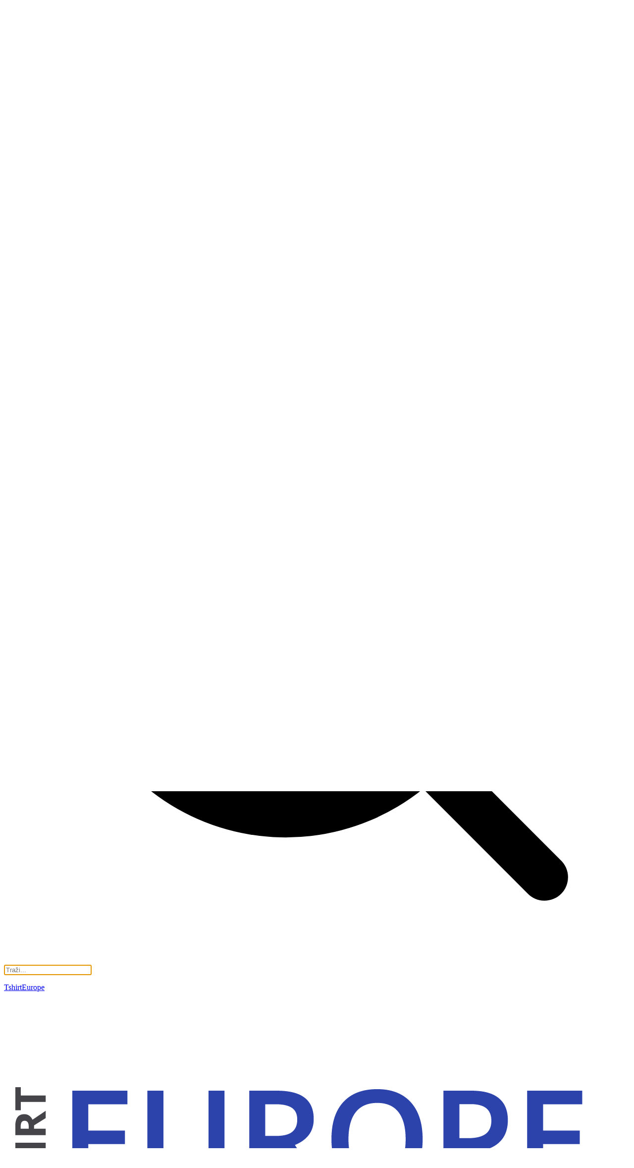

--- FILE ---
content_type: text/html; charset=utf-8
request_url: https://tshirteurope.com/hr/catalog/product/RETRA531
body_size: 35440
content:
<!DOCTYPE html>
<html lang="hr" class="h-full scroll-smooth font-sans syn-scrollable-y">

<head>
    <meta charset="utf-8">
    <meta http-equiv="X-UA-Compatible" content="IE=edge">
    <meta name="viewport" content="width=device-width, initial-scale=1, viewport-fit=cover">
    <meta name="mobile-web-app-capable" content="yes">
    <meta name="robots" content="INDEX,FOLLOW">
    <link rel="icon" href="/favicon-te.ico" type="image/x-icon">
    <link rel="shortcut icon" href="/favicon-te.ico" type="image/x-icon">
    
    <title>RETRA531 WOMENS HOODED PACKAWAY FIREDOWN JACKET</title>
        <meta name="description"
              content="Retail products from Gildan,Anvil,Sol&#039;s,Kariban,BearDream,Stormtech,Regatta.">
        <meta name="keywords"
              content="Tshirteurope, Activewear, Apparel, Wholesaler, Distributor, Blank Apparel, Shirts, Shirts for screen printing">

    
    <meta property="og:image" content="https://tshirteurope.com/images/tshirteuropelogo-link.jpg"/>
    <meta property="og:image:type"
          content="image/jpg"/>
    <link rel="img_src" href="https://tshirteurope.com/images/tshirteuropelogo-link.jpg"/>

    <!-- CSRF Token -->
    <meta name="csrf-token" content="cpDDg9lSpy1hrjyAWsRVWnfwwEKnqdon3XyEts2z">

                <!-- Fonts -->
    <link href="/fonts/vendor/inter/inter.css" rel="stylesheet">

    <link rel="preload" as="style" href="https://tshirteurope.com/templates/tailwind/assets/app-C_P7r0zs.css" /><link rel="modulepreload" as="script" href="https://tshirteurope.com/templates/tailwind/assets/app-NcJLPr1R.js" /><link rel="stylesheet" href="https://tshirteurope.com/templates/tailwind/assets/app-C_P7r0zs.css" /><script type="module" src="https://tshirteurope.com/templates/tailwind/assets/app-NcJLPr1R.js"></script>

    <!-- Scripts -->

    <script src="/assets/jquery/jquery.min.js"></script>


    <!-- Styles -->

    <link rel="stylesheet" href="https://unpkg.com/tippy.js@6/dist/tippy.css"/>

            <link rel="stylesheet" href=https://tshirteurope.com/assets/magiczoom/magiczoomplus.css>
        <script src=https://tshirteurope.com/assets/magiczoom/magiczoomplus.js?20250318></script>
        <style>
        .slider-track {
            transition: transform 0.3s ease-out;
            will-change: transform;
        }
    </style>
    <style>
        .swatchsquare {
            height: 100%;
            width: 100%
        }

    </style>

    <!-- Google tag (gtag.js) -->
<script async src="https://www.googletagmanager.com/gtag/js?id=AW-427860139"></script>
<script>
    window.dataLayer = window.dataLayer || [];

    function gtag() {
        dataLayer.push(arguments);
    }

    gtag('js', new Date());
    gtag('config', 'AW-427860139');
    </script>        
    <style>
        [x-cloak], [v-cloak] {
            display: none;
        }

        html {
            scrollbar-gutter: stable;
        }

        .notify div {
            z-index: 50;
            pointer-events: auto;
        }
    </style>

</head>
<body class="font-sans  min-h-screen text-gray-900 dark:text-zinc-400 bg-white dark:bg-zinc-900 font-normal">

<div id="app" class="flex-col">
    <header x-data="stickyNavbar()"
        class="flex flex-col shadow bg-white  lg:shadow-none top-0 z-50 lg:z-auto lg:relative transition-transform duration-700 ease-in"  :class="{'sticky top-0 shadow-lg': isSticky}">
        <div class="flex order-first text-white h-[3px] w-full items-center justify-between bg-linear-to-r from-blue-400  via-orange-400  to-blue-300"></div>
<div class=" order-last lg:order-2  flex flex-col justify-center shadow lg:shadow-sm  py-0.5 h-12 lg:h-[70px]  xl:py-2 2xl:py-4
bg-linear-to-r from-violet-50/60  via-amber-50/30  to-sky-50/30
dark:bg-none
dark:bg-zinc-900 px-1
lg:px-4 text-sm font-medium  lg:px-8 relative">
    <div class="flex  w-full items-center justify-between">
        <div class="hidden lg:flex flex-col justify-center lg:max-h-[42px]">
            <a href="https://tshirteurope.com/hr" class="flex">
                <span class="sr-only">TshirtEurope</span>
                <img class="h-full w-auto max-h-28" title="TshirtEurope"
                     src="https://tshirteurope.com/images/tshirteuropelogo.png" alt="">
            </a>
        </div>
        <div class="grow text-center items-center mt-0.5 mx-4 lg:mt-0   lg:mx-10">
            <!-- Search -->
            <div class="mx-auto w-full" x-data="searchComponent()" @click.away="results=[]">
    <label for="mobile-search" class="sr-only">Traži</label>
    <div class="relative isolation-auto   rounded-md bg-stone-50 dark:bg-white/5
    ring-1  ring-stone-300 dark:ring-white/10
    focus-within:ring-2  focus-within:ring-indigo-600
    focus-within:bg-white dark:text-zinc-400
    dark:focus-within:bg-zinc-800 dark:focus-within:ring-white/20">
        <div class="pointer-events-none absolute inset-y-0 left-0 flex items-center pl-1 lg:pl-3 text-orange-600 dark:text-zinc-500">
            <svg class="size-5" viewBox="0 0 20 20" fill="currentColor" aria-hidden="true">
                <path fill-rule="evenodd"
                      d="M9 3.5a5.5 5.5 0 100 11 5.5 5.5 0 000-11zM2 9a7 7 0 1112.452 4.391l3.328 3.329a.75.75 0 11-1.06 1.06l-3.329-3.328A7 7 0 012 9z"
                      clip-rule="evenodd"/>
            </svg>
        </div>

        <form method="POST"
      action="https://tshirteurope.com/hr/catalog"

id="search_mini_form"
<input type="hidden" name="_token" value="cpDDg9lSpy1hrjyAWsRVWnfwwEKnqdon3XyEts2z" autocomplete="off">
<input id="search"
                   x-model="query"
                   x-ref="searchInput"
                   @input="onInput"
                   autofocus
                   x-on:focus="onFocus"
                   @keydown.arrow-up.prevent="highlightPrevious"
                   @keydown.arrow-down.prevent="highlightNext"
                   @keydown.enter.prevent="selectResult"
                   class="peer block w-full bg-transparent rounded-md border-0  py-2 pl-8 lg:pl-10 pr-3  placeholder:text-gray-400 dark:placeholder:text-zinc-500 placeholder:text-sm  focus:ring-0  focus:placeholder:text-gray-300 dark:focus:placeholder:text-zinc-400 text-xs lg:text-sm sm:leading-6"
                   placeholder="Traži..."
                   required
                   type="search"
                   name="q">
</form>
        <ul      x-anchor.bottom-start.offset.6="$refs.searchInput"
                class="absolute bg-white z-3 dark:bg-slate-700 text-xs lg:text-base rounded-b-md border border-gray-200 dark:border-gray-800 w-full max-h-48 overflow-y-auto z-50 text-left"
                x-show="results.length > 0"
                x-ref="resultsList"
        >
            <template x-for="(result, index) in results" :key="result.id">
                <li
                        :id="'result-' + index"
                        class="p-2"
                        :class="{'bg-gray-200 dark:bg-gray-800': index === highlightedIndex, 'cursor-pointer hover:bg-gray-200 hover:dark:bg-gray-800': true}"
                        @click="selectResult($event,index)"
                >
                    <span x-html="highlightSearch(result.value)"></span>
                </li>
            </template>
        </ul>

    </div>
</div>

            </div>
        <div class="hidden lg:flex items-center ml-auto lg:gap-x-4  border-l border-slate-200 ml-6 pl-6 dark:border-slate-800">
                        <!-- language selector -->
<div class="relative isolation-auto flex flex-col justify-center" x-cloak
     x-data="{
            open: false,
             availableHeight: null,
             dynamicAlign: 'left',      // left or right
            dynamicPosition: 'bottom', // top or bottom
            toggle() {
                if (this.open) {
                    return this.close()
                }

                this.$refs.button.focus()

                this.open = true
                  this.$nextTick(() => this.updateAvailableSpace())
            },
            close(focusAfter) {
                if (! this.open) return

                this.open = false

                focusAfter && focusAfter.focus()
            },
             updateAvailableSpace() {
    this.$nextTick(() => {
        const buttonRect = this.$refs.button.getBoundingClientRect()
        const panel = this.$refs.panel
        const margin = 16
        const panelWidth = panel.offsetWidth+margin || 250
        const panelHeight = panel.offsetHeight+margin || 300

        const spaceRight = window.innerWidth - buttonRect.left
        const spaceLeft = buttonRect.left
        const spaceBelow = window.innerHeight - buttonRect.bottom
        const spaceAbove = buttonRect.top

        // Horizontal direction
        this.dynamicAlign = (spaceRight < panelWidth && spaceLeft > panelWidth) ? 'right' : 'left'

        // Vertical direction
        this.dynamicPosition = (spaceBelow < panelHeight && spaceAbove > spaceBelow) ? 'top' : 'bottom'
        console.log(Math.min(
            (this.dynamicPosition === 'bottom' ? spaceBelow : spaceAbove),
            panelHeight
        ));

        this.availableHeight = Math.min(
            (this.dynamicPosition === 'bottom' ? spaceBelow : spaceAbove) - margin,
            panelHeight
        )
    })
}

        }"
     x-id="['dropdown-button']"
     @click.away="close($refs.button)"
     x-on:keydown.escape.prevent.stop="close($refs.button)"
     x-on:focusin.window="!$refs.panel.contains($event.target) && close()"
     >

    <button type="button" @click.prevent="toggle()"
            x-ref="button"
            :class="{ 'text-indigo-600 ring-2 ring-inside ring-indigo-600': open, '': !open }"
            class="relative -m-px p-1 lg:p-2 inline-flex items-center justify-between rounded-full text-gray-600 text-sm font-semibold  ease-out hover:bg-gray-200  hover:text-gray-700
            dark:bg-emerald-400/10 dark:text-emerald-400 dark:ring-1 dark:ring-inset dark:ring-emerald-400/20 dark:hover:bg-emerald-400/5 dark:hover:text-emerald-300 dark:hover:ring-emerald-300" x-tooltip="!$store.media?.isMobile ? `Jezik` : false"
            :aria-expanded="open"
            :aria-controls="$id('dropdown-button')"
    >
        <span class="text-lg">HR</span>
        <svg xmlns="http://www.w3.org/2000/svg" viewBox="0 0 20 20" fill="currentColor"
     class="h-5 w-5 group-hover:opacity-100 duration-150 ease-in-out"
     x-bind:class="{'transition-transform rotate-180':open}"
>
    <path fill-rule="evenodd"
          d="M5.23 7.21a.75.75 0 011.06.02L10 11.168l3.71-3.938a.75.75 0 111.08 1.04l-4.25 4.5a.75.75 0 01-1.08 0l-4.25-4.5a.75.75 0 01.02-1.06z"
          clip-rule="evenodd"/>
</svg>
    </button>


    <div x-show="open"
         x-ref="panel"
         :id="$id('dropdown-button')"

         class="z-20 min-w-56 text-sm text-gray-700 rounded-xl border border-gray-200 bg-white shadow-lg ring-1 ring-black/5 "
         :class="$store?.media?.isMobile
         ? 'fixed left-1/2 top-[86px] -translate-x-1/2 w-[min(96vw,22rem)] z-40':
         {
        'absolute w-max  lg:max-w-[90vw] sm:max-w-xs left-0': dynamicAlign === 'left',
        'absolute w-max  lg:max-w-[90vw] sm:max-w-xs right-0': dynamicAlign === 'right',
        'absolute w-max  lg:max-w-[90vw] sm:max-w-xs top-full mt-2': dynamicPosition === 'bottom',
        'absolute w-max  lg:max-w-[90vw] sm:max-w-xs bottom-full mb-2': dynamicPosition === 'top'
    }"
         :style="availableHeight ? 'max-height: ' + availableHeight + 'px; overflow-y: auto;' : ''"

         x-transition:enter="transition ease-out duration-200"
         x-transition:enter-start="opacity-0 translate-y-1"
         x-transition:enter-end="opacity-100 translate-y-0"
         x-transition:leave="transition ease-in duration-150"
         x-transition:leave-start="opacity-100 translate-y-0"
         x-transition:leave-end="opacity-0 translate-y-1"
         x-on:click.outside="close($refs.button)"
    >
        <!-- Presentational element used to render the bottom shadow, if we put the shadow on the actual panel it pokes out the top, so we use this shorter element to hide the top of the shadow -->
        <div class="absolute inset-0 top-1/2 bg-white dark:bg-zinc-800 shadow-xl rounded-lg" aria-hidden="true"></div>

        <div class="relative isolate z-20 py-4 px-2 w-full text-base bg-white dark:bg-zinc-800 rounded-lg">
            <ul class="list-reset w-full space-y-2">
                            <li class="w-full whitespace-nowrap ">
                    <a class="hover:text-indigo-600 w-full whitespace-nowrap hover:bg-gray-100 dark:hover:bg-emerald-400/5 dark:hover:text-emerald-300 dark:hover:ring-emerald-400/20 dark:hover:ring-1 dark:hover:ring-inset  py-1.5 pl-4 pr-8 flex items-center"
                       href="https://tshirteurope.com/de/catalog/product/RETRA531">
                        <span class="h-4 w-6 relative bg-no-repeat bg-center bg-cover mr-2"
                              style=" background-image:url('/images/flags/de.svg')"></span>
                        <span>Deutsch</span>
                                            </a>

                </li>
                            <li class="w-full whitespace-nowrap ">
                    <a class="hover:text-indigo-600 w-full whitespace-nowrap hover:bg-gray-100 dark:hover:bg-emerald-400/5 dark:hover:text-emerald-300 dark:hover:ring-emerald-400/20 dark:hover:ring-1 dark:hover:ring-inset  py-1.5 pl-4 pr-8 flex items-center"
                       href="https://tshirteurope.com/en/catalog/product/RETRA531">
                        <span class="h-4 w-6 relative bg-no-repeat bg-center bg-cover mr-2"
                              style=" background-image:url('/images/flags/en.svg')"></span>
                        <span>English</span>
                                            </a>

                </li>
                            <li class="w-full whitespace-nowrap ">
                    <a class="hover:text-indigo-600 w-full whitespace-nowrap hover:bg-gray-100 dark:hover:bg-emerald-400/5 dark:hover:text-emerald-300 dark:hover:ring-emerald-400/20 dark:hover:ring-1 dark:hover:ring-inset  py-1.5 pl-4 pr-8 flex items-center"
                       href="https://tshirteurope.com/hr/catalog/product/RETRA531">
                        <span class="h-4 w-6 relative bg-no-repeat bg-center bg-cover mr-2"
                              style=" background-image:url('/images/flags/hr.svg')"></span>
                        <span>Hrvatski</span>
                                                    <svg class="ml-auto w-8 h-8 text-green-600" xmlns="http://www.w3.org/2000/svg" viewBox="0 0 15 15" fill="currentColor"><path fill-rule="evenodd" clip-rule="evenodd" d="M11.4669 3.72684C11.7558 3.91574 11.8369 4.30308 11.648 4.59198L7.39799 11.092C7.29783 11.2452 7.13556 11.3467 6.95402 11.3699C6.77247 11.3931 6.58989 11.3355 6.45446 11.2124L3.70446 8.71241C3.44905 8.48022 3.43023 8.08494 3.66242 7.82953C3.89461 7.57412 4.28989 7.55529 4.5453 7.78749L6.75292 9.79441L10.6018 3.90792C10.7907 3.61902 11.178 3.53795 11.4669 3.72684Z" fill="currentColor"></path></svg>
                                            </a>

                </li>
                            <li class="w-full whitespace-nowrap ">
                    <a class="hover:text-indigo-600 w-full whitespace-nowrap hover:bg-gray-100 dark:hover:bg-emerald-400/5 dark:hover:text-emerald-300 dark:hover:ring-emerald-400/20 dark:hover:ring-1 dark:hover:ring-inset  py-1.5 pl-4 pr-8 flex items-center"
                       href="https://tshirteurope.com/hu/katalogus/termek/RETRA531">
                        <span class="h-4 w-6 relative bg-no-repeat bg-center bg-cover mr-2"
                              style=" background-image:url('/images/flags/hu.svg')"></span>
                        <span>Magyar</span>
                                            </a>

                </li>
                            <li class="w-full whitespace-nowrap ">
                    <a class="hover:text-indigo-600 w-full whitespace-nowrap hover:bg-gray-100 dark:hover:bg-emerald-400/5 dark:hover:text-emerald-300 dark:hover:ring-emerald-400/20 dark:hover:ring-1 dark:hover:ring-inset  py-1.5 pl-4 pr-8 flex items-center"
                       href="https://tshirteurope.com/pl/catalog/product/RETRA531">
                        <span class="h-4 w-6 relative bg-no-repeat bg-center bg-cover mr-2"
                              style=" background-image:url('/images/flags/pl.svg')"></span>
                        <span>Polski</span>
                                            </a>

                </li>
                            <li class="w-full whitespace-nowrap ">
                    <a class="hover:text-indigo-600 w-full whitespace-nowrap hover:bg-gray-100 dark:hover:bg-emerald-400/5 dark:hover:text-emerald-300 dark:hover:ring-emerald-400/20 dark:hover:ring-1 dark:hover:ring-inset  py-1.5 pl-4 pr-8 flex items-center"
                       href="https://tshirteurope.com/ro/catalog/product/RETRA531">
                        <span class="h-4 w-6 relative bg-no-repeat bg-center bg-cover mr-2"
                              style=" background-image:url('/images/flags/ro.svg')"></span>
                        <span>Română</span>
                                            </a>

                </li>
                            <li class="w-full whitespace-nowrap ">
                    <a class="hover:text-indigo-600 w-full whitespace-nowrap hover:bg-gray-100 dark:hover:bg-emerald-400/5 dark:hover:text-emerald-300 dark:hover:ring-emerald-400/20 dark:hover:ring-1 dark:hover:ring-inset  py-1.5 pl-4 pr-8 flex items-center"
                       href="https://tshirteurope.com/sk/catalog/product/RETRA531">
                        <span class="h-4 w-6 relative bg-no-repeat bg-center bg-cover mr-2"
                              style=" background-image:url('/images/flags/sk.svg')"></span>
                        <span>Slovenčina</span>
                                            </a>

                </li>
                            <li class="w-full whitespace-nowrap ">
                    <a class="hover:text-indigo-600 w-full whitespace-nowrap hover:bg-gray-100 dark:hover:bg-emerald-400/5 dark:hover:text-emerald-300 dark:hover:ring-emerald-400/20 dark:hover:ring-1 dark:hover:ring-inset  py-1.5 pl-4 pr-8 flex items-center"
                       href="https://tshirteurope.com/sl/catalog/product/RETRA531">
                        <span class="h-4 w-6 relative bg-no-repeat bg-center bg-cover mr-2"
                              style=" background-image:url('/images/flags/sl.svg')"></span>
                        <span>Slovenščina</span>
                                            </a>

                </li>
                            <li class="w-full whitespace-nowrap ">
                    <a class="hover:text-indigo-600 w-full whitespace-nowrap hover:bg-gray-100 dark:hover:bg-emerald-400/5 dark:hover:text-emerald-300 dark:hover:ring-emerald-400/20 dark:hover:ring-1 dark:hover:ring-inset  py-1.5 pl-4 pr-8 flex items-center"
                       href="https://tshirteurope.com/cs/catalog/product/RETRA531">
                        <span class="h-4 w-6 relative bg-no-repeat bg-center bg-cover mr-2"
                              style=" background-image:url('/images/flags/cs.svg')"></span>
                        <span>Čeština</span>
                                            </a>

                </li>
                    </ul>
        </div>
    </div>

</div>
        </div>
    </div>
</div>




        <nav aria-label="Top"
     class="mx-auto order-2 lg:order-3 w-full px-4 sm:px-6 xl:px-8     border-b  border-slate-200/80 dark:border-white/5 dark:shadow
    bg-linear-to-br from-slate-200/80 via-gray-100/30 to-slate-200/80
    dark:from-zinc-900/95 dark:via-zinc-800/90 dark:to-zinc-900/95
     ">

    <div class="flex h-14 items-center">
        <!-- Logo -->
        <div class="lg:hidden text-center max-w-32">
            <a href="https://tshirteurope.com/hr" class="w-full">
    <span class="sr-only">TshirtEurope</span>
    <img class="h-full w-auto max-h-16" title="TshirtEurope" src="https://tshirteurope.com/images/tshirteuropelogo.png"
         alt="">
</a>

        </div>
        <!-- Flyout menus -->
        <div class="hidden lg:ml-2 lg:block lg:self-stretch">
            <div class="flex h-full space-x-4 xl:space-x-8">
                <!-- all products -->
                <div class="relative flex">
    <a href="https://tshirteurope.com/hr/catalog#focus"
       class="relative  -mb-px flex items-center border-t-2 border-transparent text-xs xl:text-base font-semibold
       dark:text-zinc-400 text-black transition-colors duration-200 ease-out hover:text-indigo-600
       hover:dark:text-emerald-500">
        <span class="uppercase truncate">Svi proizvodi</span>
    </a>
</div>
                <!-- brands -->
                <div class="flex" x-data="dropDownMenu()" @click.away="open=false"
     @mouseleave="open = false" >
    <div class="flex">
        <button type="button"
                @mouseenter="open = true"
                x-ref="trigger"
                :class="{'border-transparent text-indigo-600 dark:text-emerald-500': open, 'border-transparent text-gray-900 hover:text-indigo-600': !open }"
                class="relative  -mb-px inline-flex items-center border-t-2 border-transparent text-sm xl:text-base font-semibold text-gray-900 dark:text-zinc-400 transition-colors duration-200 ease-out hover:text-indigo-600 hover:dark:text-emerald-500"
                :aria-expanded="open"
                @click.prevent="open = !open"
        >
            <span class="uppercase truncate mr-1"> Brendovi</span>
            <svg xmlns="http://www.w3.org/2000/svg" viewBox="0 0 20 20" fill="currentColor"
     class="h-5 w-5 group-hover:opacity-100 duration-150 ease-in-out"
     x-bind:class="{'transition-transform rotate-180':open}"
>
    <path fill-rule="evenodd"
          d="M5.23 7.21a.75.75 0 011.06.02L10 11.168l3.71-3.938a.75.75 0 111.08 1.04l-4.25 4.5a.75.75 0 01-1.08 0l-4.25-4.5a.75.75 0 01.02-1.06z"
          clip-rule="evenodd"/>
</svg>
        </button>
        <div x-show="open"
             class=" inset-x-0 text-sm xl:text-lg text-gray-700   dark:text-zinc-400  w-fit min-w-[240px] z-30"
             x-transition:enter="transition ease-out duration-200"
             x-transition:enter-start="opacity-0 -translate-y-2"
             x-transition:enter-end="opacity-100 translate-y-0"
             x-transition:leave="transition ease-in duration-150"
             x-transition:leave-start="opacity-100"
             x-transition:leave-end="opacity-0"
             x-cloak

             :class="(dropUp ? 'absolute right-0 bottom-full mb-2' : 'absolute top-full  right-0') "

             @focusout="await $nextTick();!$el.contains($focus.focused()) && (open = false)"
        >
            <!-- Presentational element used to render the bottom shadow, if we put the shadow on the actual panel it pokes out the top, so we use this shorter element to hide the top of the shadow -->
            <div class="absolute inset-0 top-1/2 bg-white dark:bg-zinc-900 shadow-xl rounded-xl"
                 aria-hidden="true"></div>

            <div  :style="panelStyle"  class="bg-white syn-scrollable-y dark:bg-zinc-800 relative py-4 w-full  z-30  border border-gray-200  ring-1 ring-black/5 dark:border-zinc-900 rounded-b-xl">
                <div class="mx-auto px-4 py-2 xl:px-8 xl:py-4 w-full">
                        <div class="grid grid-cols-5 xl:grid-cols-6  gap-4 xl:gap-8">
                                                            <div class="relative h-16 xl:h-24 w-auto dark:bg-white/90 border border-gray-200 dark:border-zinc-600 p-2 xl:p-4 hover:border-indigo-600 dark:hover:border-emerald-500 dark:hover:bg-emerald-400/5">
                                    <img class="h-full w-full object-cover object-center object-scale-down"
                                         id="nav-brand-logo-american-apparel"
                                         src="https://tshirteurope.com/images/brands/american-apparel.png?v=20260110"
                                         title="American Apparel" alt="American Apparel">
                                    <a class="absolute inset-0"
                                       href="https://tshirteurope.com/hr/catalog?b=american-apparel#focus">
                                    </a>
                                </div>
                                                            <div class="relative h-16 xl:h-24 w-auto dark:bg-white/90 border border-gray-200 dark:border-zinc-600 p-2 xl:p-4 hover:border-indigo-600 dark:hover:border-emerald-500 dark:hover:bg-emerald-400/5">
                                    <img class="h-full w-full object-cover object-center object-scale-down"
                                         id="nav-brand-logo-bc"
                                         src="https://tshirteurope.com/images/brands/bc.png?v=20260110"
                                         title="B&amp;C" alt="B&amp;C">
                                    <a class="absolute inset-0"
                                       href="https://tshirteurope.com/hr/catalog?b=bc#focus">
                                    </a>
                                </div>
                                                            <div class="relative h-16 xl:h-24 w-auto dark:bg-white/90 border border-gray-200 dark:border-zinc-600 p-2 xl:p-4 hover:border-indigo-600 dark:hover:border-emerald-500 dark:hover:bg-emerald-400/5">
                                    <img class="h-full w-full object-cover object-center object-scale-down"
                                         id="nav-brand-logo-designed-to-work"
                                         src="https://tshirteurope.com/images/brands/designed-to-work.png?v=20260110"
                                         title="Designed To Work" alt="Designed To Work">
                                    <a class="absolute inset-0"
                                       href="https://tshirteurope.com/hr/catalog?b=designed-to-work#focus">
                                    </a>
                                </div>
                                                            <div class="relative h-16 xl:h-24 w-auto dark:bg-white/90 border border-gray-200 dark:border-zinc-600 p-2 xl:p-4 hover:border-indigo-600 dark:hover:border-emerald-500 dark:hover:bg-emerald-400/5">
                                    <img class="h-full w-full object-cover object-center object-scale-down"
                                         id="nav-brand-logo-ecologie"
                                         src="https://tshirteurope.com/images/brands/ecologie.png?v=20260110"
                                         title="Ecologie" alt="Ecologie">
                                    <a class="absolute inset-0"
                                       href="https://tshirteurope.com/hr/catalog?b=ecologie#focus">
                                    </a>
                                </div>
                                                            <div class="relative h-16 xl:h-24 w-auto dark:bg-white/90 border border-gray-200 dark:border-zinc-600 p-2 xl:p-4 hover:border-indigo-600 dark:hover:border-emerald-500 dark:hover:bg-emerald-400/5">
                                    <img class="h-full w-full object-cover object-center object-scale-down"
                                         id="nav-brand-logo-finden-hales"
                                         src="https://tshirteurope.com/images/brands/finden-hales.png?v=20260110"
                                         title="Finden + Hales" alt="Finden + Hales">
                                    <a class="absolute inset-0"
                                       href="https://tshirteurope.com/hr/catalog?b=finden-hales#focus">
                                    </a>
                                </div>
                                                            <div class="relative h-16 xl:h-24 w-auto dark:bg-white/90 border border-gray-200 dark:border-zinc-600 p-2 xl:p-4 hover:border-indigo-600 dark:hover:border-emerald-500 dark:hover:bg-emerald-400/5">
                                    <img class="h-full w-full object-cover object-center object-scale-down"
                                         id="nav-brand-logo-front-row"
                                         src="https://tshirteurope.com/images/brands/front-row.png?v=20260110"
                                         title="Front Row" alt="Front Row">
                                    <a class="absolute inset-0"
                                       href="https://tshirteurope.com/hr/catalog?b=front-row#focus">
                                    </a>
                                </div>
                                                            <div class="relative h-16 xl:h-24 w-auto dark:bg-white/90 border border-gray-200 dark:border-zinc-600 p-2 xl:p-4 hover:border-indigo-600 dark:hover:border-emerald-500 dark:hover:bg-emerald-400/5">
                                    <img class="h-full w-full object-cover object-center object-scale-down"
                                         id="nav-brand-logo-gildan"
                                         src="https://tshirteurope.com/images/brands/gildan.png?v=20260110"
                                         title="Gildan" alt="Gildan">
                                    <a class="absolute inset-0"
                                       href="https://tshirteurope.com/hr/catalog?b=gildan#focus">
                                    </a>
                                </div>
                                                            <div class="relative h-16 xl:h-24 w-auto dark:bg-white/90 border border-gray-200 dark:border-zinc-600 p-2 xl:p-4 hover:border-indigo-600 dark:hover:border-emerald-500 dark:hover:bg-emerald-400/5">
                                    <img class="h-full w-full object-cover object-center object-scale-down"
                                         id="nav-brand-logo-ideal-basic"
                                         src="https://tshirteurope.com/images/brands/ideal-basic.png?v=20260110"
                                         title="iDeal Basic" alt="iDeal Basic">
                                    <a class="absolute inset-0"
                                       href="https://tshirteurope.com/hr/catalog?b=ideal-basic#focus">
                                    </a>
                                </div>
                                                            <div class="relative h-16 xl:h-24 w-auto dark:bg-white/90 border border-gray-200 dark:border-zinc-600 p-2 xl:p-4 hover:border-indigo-600 dark:hover:border-emerald-500 dark:hover:bg-emerald-400/5">
                                    <img class="h-full w-full object-cover object-center object-scale-down"
                                         id="nav-brand-logo-just-cool"
                                         src="https://tshirteurope.com/images/brands/just-cool.png?v=20260110"
                                         title="Just Cool" alt="Just Cool">
                                    <a class="absolute inset-0"
                                       href="https://tshirteurope.com/hr/catalog?b=just-cool#focus">
                                    </a>
                                </div>
                                                            <div class="relative h-16 xl:h-24 w-auto dark:bg-white/90 border border-gray-200 dark:border-zinc-600 p-2 xl:p-4 hover:border-indigo-600 dark:hover:border-emerald-500 dark:hover:bg-emerald-400/5">
                                    <img class="h-full w-full object-cover object-center object-scale-down"
                                         id="nav-brand-logo-all-we-do-is"
                                         src="https://tshirteurope.com/images/brands/all-we-do-is.png?v=20260110"
                                         title="Just Hoods" alt="Just Hoods">
                                    <a class="absolute inset-0"
                                       href="https://tshirteurope.com/hr/catalog?b=all-we-do-is#focus">
                                    </a>
                                </div>
                                                            <div class="relative h-16 xl:h-24 w-auto dark:bg-white/90 border border-gray-200 dark:border-zinc-600 p-2 xl:p-4 hover:border-indigo-600 dark:hover:border-emerald-500 dark:hover:bg-emerald-400/5">
                                    <img class="h-full w-full object-cover object-center object-scale-down"
                                         id="nav-brand-logo-just-polos"
                                         src="https://tshirteurope.com/images/brands/just-polos.png?v=20260110"
                                         title="Just Polos" alt="Just Polos">
                                    <a class="absolute inset-0"
                                       href="https://tshirteurope.com/hr/catalog?b=just-polos#focus">
                                    </a>
                                </div>
                                                            <div class="relative h-16 xl:h-24 w-auto dark:bg-white/90 border border-gray-200 dark:border-zinc-600 p-2 xl:p-4 hover:border-indigo-600 dark:hover:border-emerald-500 dark:hover:bg-emerald-400/5">
                                    <img class="h-full w-full object-cover object-center object-scale-down"
                                         id="nav-brand-logo-just-tees"
                                         src="https://tshirteurope.com/images/brands/just-tees.png?v=20260110"
                                         title="Just Ts" alt="Just Ts">
                                    <a class="absolute inset-0"
                                       href="https://tshirteurope.com/hr/catalog?b=just-tees#focus">
                                    </a>
                                </div>
                                                            <div class="relative h-16 xl:h-24 w-auto dark:bg-white/90 border border-gray-200 dark:border-zinc-600 p-2 xl:p-4 hover:border-indigo-600 dark:hover:border-emerald-500 dark:hover:bg-emerald-400/5">
                                    <img class="h-full w-full object-cover object-center object-scale-down"
                                         id="nav-brand-logo-kariban"
                                         src="https://tshirteurope.com/images/brands/kariban.png?v=20260110"
                                         title="Kariban" alt="Kariban">
                                    <a class="absolute inset-0"
                                       href="https://tshirteurope.com/hr/catalog?b=kariban#focus">
                                    </a>
                                </div>
                                                            <div class="relative h-16 xl:h-24 w-auto dark:bg-white/90 border border-gray-200 dark:border-zinc-600 p-2 xl:p-4 hover:border-indigo-600 dark:hover:border-emerald-500 dark:hover:bg-emerald-400/5">
                                    <img class="h-full w-full object-cover object-center object-scale-down"
                                         id="nav-brand-logo-kariban-premium"
                                         src="https://tshirteurope.com/images/brands/kariban-premium.png?v=20260110"
                                         title="Kariban Premium" alt="Kariban Premium">
                                    <a class="absolute inset-0"
                                       href="https://tshirteurope.com/hr/catalog?b=kariban-premium#focus">
                                    </a>
                                </div>
                                                            <div class="relative h-16 xl:h-24 w-auto dark:bg-white/90 border border-gray-200 dark:border-zinc-600 p-2 xl:p-4 hover:border-indigo-600 dark:hover:border-emerald-500 dark:hover:bg-emerald-400/5">
                                    <img class="h-full w-full object-cover object-center object-scale-down"
                                         id="nav-brand-logo-kimood"
                                         src="https://tshirteurope.com/images/brands/kimood.png?v=20260110"
                                         title="Kimood" alt="Kimood">
                                    <a class="absolute inset-0"
                                       href="https://tshirteurope.com/hr/catalog?b=kimood#focus">
                                    </a>
                                </div>
                                                            <div class="relative h-16 xl:h-24 w-auto dark:bg-white/90 border border-gray-200 dark:border-zinc-600 p-2 xl:p-4 hover:border-indigo-600 dark:hover:border-emerald-500 dark:hover:bg-emerald-400/5">
                                    <img class="h-full w-full object-cover object-center object-scale-down"
                                         id="nav-brand-logo-korntex"
                                         src="https://tshirteurope.com/images/brands/korntex.png?v=20260110"
                                         title="Korntex" alt="Korntex">
                                    <a class="absolute inset-0"
                                       href="https://tshirteurope.com/hr/catalog?b=korntex#focus">
                                    </a>
                                </div>
                                                            <div class="relative h-16 xl:h-24 w-auto dark:bg-white/90 border border-gray-200 dark:border-zinc-600 p-2 xl:p-4 hover:border-indigo-600 dark:hover:border-emerald-500 dark:hover:bg-emerald-400/5">
                                    <img class="h-full w-full object-cover object-center object-scale-down"
                                         id="nav-brand-logo-kup"
                                         src="https://tshirteurope.com/images/brands/kup.png?v=20260110"
                                         title="K-UP" alt="K-UP">
                                    <a class="absolute inset-0"
                                       href="https://tshirteurope.com/hr/catalog?b=kup#focus">
                                    </a>
                                </div>
                                                            <div class="relative h-16 xl:h-24 w-auto dark:bg-white/90 border border-gray-200 dark:border-zinc-600 p-2 xl:p-4 hover:border-indigo-600 dark:hover:border-emerald-500 dark:hover:bg-emerald-400/5">
                                    <img class="h-full w-full object-cover object-center object-scale-down"
                                         id="nav-brand-logo-legend-classics"
                                         src="https://tshirteurope.com/images/brands/legend-classics.png?v=20260110"
                                         title="Legend Classics" alt="Legend Classics">
                                    <a class="absolute inset-0"
                                       href="https://tshirteurope.com/hr/catalog?b=legend-classics#focus">
                                    </a>
                                </div>
                                                            <div class="relative h-16 xl:h-24 w-auto dark:bg-white/90 border border-gray-200 dark:border-zinc-600 p-2 xl:p-4 hover:border-indigo-600 dark:hover:border-emerald-500 dark:hover:bg-emerald-400/5">
                                    <img class="h-full w-full object-cover object-center object-scale-down"
                                         id="nav-brand-logo-legends-worldwide"
                                         src="https://tshirteurope.com/images/brands/legends-worldwide.png?v=20260110"
                                         title="Legend World Wide" alt="Legend World Wide">
                                    <a class="absolute inset-0"
                                       href="https://tshirteurope.com/hr/catalog?b=legends-worldwide#focus">
                                    </a>
                                </div>
                                                            <div class="relative h-16 xl:h-24 w-auto dark:bg-white/90 border border-gray-200 dark:border-zinc-600 p-2 xl:p-4 hover:border-indigo-600 dark:hover:border-emerald-500 dark:hover:bg-emerald-400/5">
                                    <img class="h-full w-full object-cover object-center object-scale-down"
                                         id="nav-brand-logo-mumbles"
                                         src="https://tshirteurope.com/images/brands/mumbles.png?v=20260110"
                                         title="Mumbles" alt="Mumbles">
                                    <a class="absolute inset-0"
                                       href="https://tshirteurope.com/hr/catalog?b=mumbles#focus">
                                    </a>
                                </div>
                                                            <div class="relative h-16 xl:h-24 w-auto dark:bg-white/90 border border-gray-200 dark:border-zinc-600 p-2 xl:p-4 hover:border-indigo-600 dark:hover:border-emerald-500 dark:hover:bg-emerald-400/5">
                                    <img class="h-full w-full object-cover object-center object-scale-down"
                                         id="nav-brand-logo-native-spirit"
                                         src="https://tshirteurope.com/images/brands/native-spirit.png?v=20260110"
                                         title="Native Spirit" alt="Native Spirit">
                                    <a class="absolute inset-0"
                                       href="https://tshirteurope.com/hr/catalog?b=native-spirit#focus">
                                    </a>
                                </div>
                                                            <div class="relative h-16 xl:h-24 w-auto dark:bg-white/90 border border-gray-200 dark:border-zinc-600 p-2 xl:p-4 hover:border-indigo-600 dark:hover:border-emerald-500 dark:hover:bg-emerald-400/5">
                                    <img class="h-full w-full object-cover object-center object-scale-down"
                                         id="nav-brand-logo-neoblu"
                                         src="https://tshirteurope.com/images/brands/neoblu.png?v=20260110"
                                         title="Neoblu" alt="Neoblu">
                                    <a class="absolute inset-0"
                                       href="https://tshirteurope.com/hr/catalog?b=neoblu#focus">
                                    </a>
                                </div>
                                                            <div class="relative h-16 xl:h-24 w-auto dark:bg-white/90 border border-gray-200 dark:border-zinc-600 p-2 xl:p-4 hover:border-indigo-600 dark:hover:border-emerald-500 dark:hover:bg-emerald-400/5">
                                    <img class="h-full w-full object-cover object-center object-scale-down"
                                         id="nav-brand-logo-olima"
                                         src="https://tshirteurope.com/images/brands/olima.png?v=20260110"
                                         title="Olima" alt="Olima">
                                    <a class="absolute inset-0"
                                       href="https://tshirteurope.com/hr/catalog?b=olima#focus">
                                    </a>
                                </div>
                                                            <div class="relative h-16 xl:h-24 w-auto dark:bg-white/90 border border-gray-200 dark:border-zinc-600 p-2 xl:p-4 hover:border-indigo-600 dark:hover:border-emerald-500 dark:hover:bg-emerald-400/5">
                                    <img class="h-full w-full object-cover object-center object-scale-down"
                                         id="nav-brand-logo-onna"
                                         src="https://tshirteurope.com/images/brands/onna.png?v=20260110"
                                         title="Onna" alt="Onna">
                                    <a class="absolute inset-0"
                                       href="https://tshirteurope.com/hr/catalog?b=onna#focus">
                                    </a>
                                </div>
                                                            <div class="relative h-16 xl:h-24 w-auto dark:bg-white/90 border border-gray-200 dark:border-zinc-600 p-2 xl:p-4 hover:border-indigo-600 dark:hover:border-emerald-500 dark:hover:bg-emerald-400/5">
                                    <img class="h-full w-full object-cover object-center object-scale-down"
                                         id="nav-brand-logo-premier"
                                         src="https://tshirteurope.com/images/brands/premier.png?v=20260110"
                                         title="Premier" alt="Premier">
                                    <a class="absolute inset-0"
                                       href="https://tshirteurope.com/hr/catalog?b=premier#focus">
                                    </a>
                                </div>
                                                            <div class="relative h-16 xl:h-24 w-auto dark:bg-white/90 border border-gray-200 dark:border-zinc-600 p-2 xl:p-4 hover:border-indigo-600 dark:hover:border-emerald-500 dark:hover:bg-emerald-400/5">
                                    <img class="h-full w-full object-cover object-center object-scale-down"
                                         id="nav-brand-logo-proact"
                                         src="https://tshirteurope.com/images/brands/proact.png?v=20260110"
                                         title="Proact" alt="Proact">
                                    <a class="absolute inset-0"
                                       href="https://tshirteurope.com/hr/catalog?b=proact#focus">
                                    </a>
                                </div>
                                                            <div class="relative h-16 xl:h-24 w-auto dark:bg-white/90 border border-gray-200 dark:border-zinc-600 p-2 xl:p-4 hover:border-indigo-600 dark:hover:border-emerald-500 dark:hover:bg-emerald-400/5">
                                    <img class="h-full w-full object-cover object-center object-scale-down"
                                         id="nav-brand-logo-regatta"
                                         src="https://tshirteurope.com/images/brands/regatta.png?v=20260110"
                                         title="Regatta" alt="Regatta">
                                    <a class="absolute inset-0"
                                       href="https://tshirteurope.com/hr/catalog?b=regatta#focus">
                                    </a>
                                </div>
                                                            <div class="relative h-16 xl:h-24 w-auto dark:bg-white/90 border border-gray-200 dark:border-zinc-600 p-2 xl:p-4 hover:border-indigo-600 dark:hover:border-emerald-500 dark:hover:bg-emerald-400/5">
                                    <img class="h-full w-full object-cover object-center object-scale-down"
                                         id="nav-brand-logo-skinny-fit"
                                         src="https://tshirteurope.com/images/brands/skinny-fit.png?v=20260110"
                                         title="SF Clothing" alt="SF Clothing">
                                    <a class="absolute inset-0"
                                       href="https://tshirteurope.com/hr/catalog?b=skinny-fit#focus">
                                    </a>
                                </div>
                                                            <div class="relative h-16 xl:h-24 w-auto dark:bg-white/90 border border-gray-200 dark:border-zinc-600 p-2 xl:p-4 hover:border-indigo-600 dark:hover:border-emerald-500 dark:hover:bg-emerald-400/5">
                                    <img class="h-full w-full object-cover object-center object-scale-down"
                                         id="nav-brand-logo-so-denim"
                                         src="https://tshirteurope.com/images/brands/so-denim.png?v=20260110"
                                         title="So Denim" alt="So Denim">
                                    <a class="absolute inset-0"
                                       href="https://tshirteurope.com/hr/catalog?b=so-denim#focus">
                                    </a>
                                </div>
                                                            <div class="relative h-16 xl:h-24 w-auto dark:bg-white/90 border border-gray-200 dark:border-zinc-600 p-2 xl:p-4 hover:border-indigo-600 dark:hover:border-emerald-500 dark:hover:bg-emerald-400/5">
                                    <img class="h-full w-full object-cover object-center object-scale-down"
                                         id="nav-brand-logo-sols"
                                         src="https://tshirteurope.com/images/brands/sols.png?v=20260110"
                                         title="SOL&#039;S" alt="SOL&#039;S">
                                    <a class="absolute inset-0"
                                       href="https://tshirteurope.com/hr/catalog?b=sols#focus">
                                    </a>
                                </div>
                                                            <div class="relative h-16 xl:h-24 w-auto dark:bg-white/90 border border-gray-200 dark:border-zinc-600 p-2 xl:p-4 hover:border-indigo-600 dark:hover:border-emerald-500 dark:hover:bg-emerald-400/5">
                                    <img class="h-full w-full object-cover object-center object-scale-down"
                                         id="nav-brand-logo-vesti"
                                         src="https://tshirteurope.com/images/brands/vesti.png?v=20260110"
                                         title="Vesti" alt="Vesti">
                                    <a class="absolute inset-0"
                                       href="https://tshirteurope.com/hr/catalog?b=vesti#focus">
                                    </a>
                                </div>
                                                    </div>
                    </div>
            </div>
        </div>
    </div>
</div>

    <script>
        function dropDownMenu() {

            return {
                open: false,
                openKey: null,
                dropUp: false,
                panelStyle: '',
                measure() {
                    if (!this.open) return;
                    if (this.$store?.media?.isMobile) {
                        const vh = window.innerHeight;
                        this.panelStyle = `max-height:${Math.floor(vh * 0.82)}px`;
                        this.dropUp = false;
                        return;
                    }

                    const btn = this.$refs.trigger;

                    if (!btn) return;

                    const r = btn.getBoundingClientRect();
                    const vh = window.innerHeight;
                    const margin = 8;
                    const desired = 400;
                    const spaceBelow = vh - r.bottom - margin;
                    const spaceAbove = r.top - margin;

                    if (spaceBelow >= Math.min(desired, vh * 0.8)) {
                        this.dropUp = false;
                        this.panelStyle = `max-height:${Math.floor(spaceBelow)}px`;
                    } else if (spaceAbove >= Math.min(desired, vh * 0.8)) {
                        this.dropUp = true;
                        this.panelStyle = `max-height:${Math.floor(spaceAbove)}px`;
                    } else {
                        this.dropUp = spaceAbove > spaceBelow;
                        const fit = Math.max(160, Math.min(Math.max(spaceAbove, spaceBelow), Math.floor(vh * 0.8)));
                        this.panelStyle = `max-height:${fit}px`;
                    }
                },

                init() {
                    this.$watch('open', v => {
                        if (v) {
                            this.$nextTick(() => this.measure());
                        }
                    });
                    window.addEventListener('resize', () => this.open && this.measure(), { passive: true });
                },
            }
        }

    </script>


                <!-- product categories -->
                <div class="flex" x-data="dropDownMenu()" @click.away="open=false"
     @mouseleave="open = false" >
    <div class="flex relative">
        <button type="button"
                @mouseenter="open = true"
                x-ref="trigger"
                :class="{'border-transparent text-indigo-600 dark:text-emerald-500': open, 'border-transparent text-gray-900 hover:text-indigo-600': !open }"
                class="relative  -mb-px inline-flex items-center border-t-2 border-transparent text-sm xl:text-base font-semibold text-gray-900 dark:text-zinc-400 transition-colors duration-200 ease-out hover:text-indigo-600 hover:dark:text-emerald-500"
                :aria-expanded="open"
                @click.prevent="open = !open"
        >
            <span class="uppercase truncate mr-1">Kategorije proizvoda</span>
            <svg xmlns="http://www.w3.org/2000/svg" viewBox="0 0 20 20" fill="currentColor"
     class="h-5 w-5 group-hover:opacity-100 duration-150 ease-in-out"
     x-bind:class="{'transition-transform rotate-180':open}"
>
    <path fill-rule="evenodd"
          d="M5.23 7.21a.75.75 0 011.06.02L10 11.168l3.71-3.938a.75.75 0 111.08 1.04l-4.25 4.5a.75.75 0 01-1.08 0l-4.25-4.5a.75.75 0 01.02-1.06z"
          clip-rule="evenodd"/>
</svg>
        </button>
        <div x-show="open"
             class=" inset-x-0 text-sm xl:text-lg text-gray-700   dark:text-zinc-400  w-fit min-w-[240px] z-30"
             x-transition:enter="transition ease-out duration-200"
             x-transition:enter-start="opacity-0 -translate-y-2"
             x-transition:enter-end="opacity-100 translate-y-0"
             x-transition:leave="transition ease-in duration-150"
             x-transition:leave-start="opacity-100"
             x-transition:leave-end="opacity-0"
             x-cloak

             :class="(dropUp ? 'absolute right-0 bottom-full mb-2' : 'absolute top-full  right-0') "

             @focusout="await $nextTick();!$el.contains($focus.focused()) && (open = false)"
        >
            <!-- Presentational element used to render the bottom shadow, if we put the shadow on the actual panel it pokes out the top, so we use this shorter element to hide the top of the shadow -->
            <div class="absolute inset-0 top-1/2 bg-white dark:bg-zinc-900 shadow-xl rounded-xl"
                 aria-hidden="true"></div>

            <div  :style="panelStyle"  class="bg-white syn-scrollable-y dark:bg-zinc-800 relative py-4 w-full  z-30  border border-gray-200  ring-1 ring-black/5 dark:border-zinc-900 rounded-b-xl">
                <div class="w-full flex flex-col">
                                                    <a
        class="hover:text-indigo-600
        dark:hover:bg-emerald-400/5 dark:hover:text-emerald-500
        dark:hover:text-emerald-300 dark:hover:ring-emerald-400/20 dark:hover:ring-1 dark:hover:ring-inset
        w-full whitespace-nowrap hover:bg-gray-100  py-1.5 pl-4 pr-8 flex" href="https://tshirteurope.com/hr/catalog?t=t-shirt#focus">
    <span class="w-full truncate">Majice</span>
</a>
                                                    <a
        class="hover:text-indigo-600
        dark:hover:bg-emerald-400/5 dark:hover:text-emerald-500
        dark:hover:text-emerald-300 dark:hover:ring-emerald-400/20 dark:hover:ring-1 dark:hover:ring-inset
        w-full whitespace-nowrap hover:bg-gray-100  py-1.5 pl-4 pr-8 flex" href="https://tshirteurope.com/hr/catalog?t=polo-shirt#focus">
    <span class="w-full truncate">Polo majice</span>
</a>
                                                    <a
        class="hover:text-indigo-600
        dark:hover:bg-emerald-400/5 dark:hover:text-emerald-500
        dark:hover:text-emerald-300 dark:hover:ring-emerald-400/20 dark:hover:ring-1 dark:hover:ring-inset
        w-full whitespace-nowrap hover:bg-gray-100  py-1.5 pl-4 pr-8 flex" href="https://tshirteurope.com/hr/catalog?t=sweatshirt-hoodies#focus">
    <span class="w-full truncate">Dukserice i hoodice</span>
</a>
                                                    <a
        class="hover:text-indigo-600
        dark:hover:bg-emerald-400/5 dark:hover:text-emerald-500
        dark:hover:text-emerald-300 dark:hover:ring-emerald-400/20 dark:hover:ring-1 dark:hover:ring-inset
        w-full whitespace-nowrap hover:bg-gray-100  py-1.5 pl-4 pr-8 flex" href="https://tshirteurope.com/hr/catalog?t=fleeces#focus">
    <span class="w-full truncate">Flis jakne</span>
</a>
                                                    <a
        class="hover:text-indigo-600
        dark:hover:bg-emerald-400/5 dark:hover:text-emerald-500
        dark:hover:text-emerald-300 dark:hover:ring-emerald-400/20 dark:hover:ring-1 dark:hover:ring-inset
        w-full whitespace-nowrap hover:bg-gray-100  py-1.5 pl-4 pr-8 flex" href="https://tshirteurope.com/hr/catalog?t=softshells#focus">
    <span class="w-full truncate">Softshell jakne</span>
</a>
                                                    <a
        class="hover:text-indigo-600
        dark:hover:bg-emerald-400/5 dark:hover:text-emerald-500
        dark:hover:text-emerald-300 dark:hover:ring-emerald-400/20 dark:hover:ring-1 dark:hover:ring-inset
        w-full whitespace-nowrap hover:bg-gray-100  py-1.5 pl-4 pr-8 flex" href="https://tshirteurope.com/hr/catalog?t=shirts-knitwear#focus">
    <span class="w-full truncate">Košulje i pletiva</span>
</a>
                                                    <a
        class="hover:text-indigo-600
        dark:hover:bg-emerald-400/5 dark:hover:text-emerald-500
        dark:hover:text-emerald-300 dark:hover:ring-emerald-400/20 dark:hover:ring-1 dark:hover:ring-inset
        w-full whitespace-nowrap hover:bg-gray-100  py-1.5 pl-4 pr-8 flex" href="https://tshirteurope.com/hr/catalog?t=hospitality-care-wear#focus">
    <span class="w-full truncate">Ugostiteljska i medicinska odjeća</span>
</a>
                                                    <a
        class="hover:text-indigo-600
        dark:hover:bg-emerald-400/5 dark:hover:text-emerald-500
        dark:hover:text-emerald-300 dark:hover:ring-emerald-400/20 dark:hover:ring-1 dark:hover:ring-inset
        w-full whitespace-nowrap hover:bg-gray-100  py-1.5 pl-4 pr-8 flex" href="https://tshirteurope.com/hr/catalog?t=workwear#focus">
    <span class="w-full truncate">Radna odjeća</span>
</a>
                                                    <a
        class="hover:text-indigo-600
        dark:hover:bg-emerald-400/5 dark:hover:text-emerald-500
        dark:hover:text-emerald-300 dark:hover:ring-emerald-400/20 dark:hover:ring-1 dark:hover:ring-inset
        w-full whitespace-nowrap hover:bg-gray-100  py-1.5 pl-4 pr-8 flex" href="https://tshirteurope.com/hr/catalog?t=sportswear#focus">
    <span class="w-full truncate">Sportska odjeća</span>
</a>
                                                    <a
        class="hover:text-indigo-600
        dark:hover:bg-emerald-400/5 dark:hover:text-emerald-500
        dark:hover:text-emerald-300 dark:hover:ring-emerald-400/20 dark:hover:ring-1 dark:hover:ring-inset
        w-full whitespace-nowrap hover:bg-gray-100  py-1.5 pl-4 pr-8 flex" href="https://tshirteurope.com/hr/catalog?t=trousers#focus">
    <span class="w-full truncate">Hlače</span>
</a>
                                                    <a
        class="hover:text-indigo-600
        dark:hover:bg-emerald-400/5 dark:hover:text-emerald-500
        dark:hover:text-emerald-300 dark:hover:ring-emerald-400/20 dark:hover:ring-1 dark:hover:ring-inset
        w-full whitespace-nowrap hover:bg-gray-100  py-1.5 pl-4 pr-8 flex" href="https://tshirteurope.com/hr/catalog?t=bodywarmer#focus">
    <span class="w-full truncate">Prsluci</span>
</a>
                                                    <a
        class="hover:text-indigo-600
        dark:hover:bg-emerald-400/5 dark:hover:text-emerald-500
        dark:hover:text-emerald-300 dark:hover:ring-emerald-400/20 dark:hover:ring-1 dark:hover:ring-inset
        w-full whitespace-nowrap hover:bg-gray-100  py-1.5 pl-4 pr-8 flex" href="https://tshirteurope.com/hr/catalog?t=jackets-windbreakers#focus">
    <span class="w-full truncate">Jakne i vjetrovke</span>
</a>
                                                    <a
        class="hover:text-indigo-600
        dark:hover:bg-emerald-400/5 dark:hover:text-emerald-500
        dark:hover:text-emerald-300 dark:hover:ring-emerald-400/20 dark:hover:ring-1 dark:hover:ring-inset
        w-full whitespace-nowrap hover:bg-gray-100  py-1.5 pl-4 pr-8 flex" href="https://tshirteurope.com/hr/catalog?t=towels#focus">
    <span class="w-full truncate">Ručnici</span>
</a>
                                                    <a
        class="hover:text-indigo-600
        dark:hover:bg-emerald-400/5 dark:hover:text-emerald-500
        dark:hover:text-emerald-300 dark:hover:ring-emerald-400/20 dark:hover:ring-1 dark:hover:ring-inset
        w-full whitespace-nowrap hover:bg-gray-100  py-1.5 pl-4 pr-8 flex" href="https://tshirteurope.com/hr/catalog?t=caps#focus">
    <span class="w-full truncate">Kape</span>
</a>
                                                    <a
        class="hover:text-indigo-600
        dark:hover:bg-emerald-400/5 dark:hover:text-emerald-500
        dark:hover:text-emerald-300 dark:hover:ring-emerald-400/20 dark:hover:ring-1 dark:hover:ring-inset
        w-full whitespace-nowrap hover:bg-gray-100  py-1.5 pl-4 pr-8 flex" href="https://tshirteurope.com/hr/catalog?t=bags#focus">
    <span class="w-full truncate">Torbe</span>
</a>
                                                    <a
        class="hover:text-indigo-600
        dark:hover:bg-emerald-400/5 dark:hover:text-emerald-500
        dark:hover:text-emerald-300 dark:hover:ring-emerald-400/20 dark:hover:ring-1 dark:hover:ring-inset
        w-full whitespace-nowrap hover:bg-gray-100  py-1.5 pl-4 pr-8 flex" href="https://tshirteurope.com/hr/catalog?t=plush-toys#focus">
    <span class="w-full truncate">Plišane igračke</span>
</a>
                                                    <a
        class="hover:text-indigo-600
        dark:hover:bg-emerald-400/5 dark:hover:text-emerald-500
        dark:hover:text-emerald-300 dark:hover:ring-emerald-400/20 dark:hover:ring-1 dark:hover:ring-inset
        w-full whitespace-nowrap hover:bg-gray-100  py-1.5 pl-4 pr-8 flex" href="https://tshirteurope.com/hr/catalog?t=accessories#focus">
    <span class="w-full truncate">Dodaci</span>
</a>
                                            </div>
            </div>
        </div>
    </div>
</div>


                <!-- product genders -->
                <div class="flex" x-data="dropDownMenu()" @click.away="open=false"
     @mouseleave="open = false" >
    <div class="flex relative">
        <button type="button"
                @mouseenter="open = true"
                x-ref="trigger"
                :class="{'border-transparent text-indigo-600 dark:text-emerald-500': open, 'border-transparent text-gray-900 hover:text-indigo-600': !open }"
                class="relative  -mb-px inline-flex items-center border-t-2 border-transparent text-sm xl:text-base font-semibold text-gray-900 dark:text-zinc-400 transition-colors duration-200 ease-out hover:text-indigo-600 hover:dark:text-emerald-500"
                :aria-expanded="open"
                @click.prevent="open = !open"
        >
            <span class="uppercase truncate mr-1">Spol</span>
            <svg xmlns="http://www.w3.org/2000/svg" viewBox="0 0 20 20" fill="currentColor"
     class="h-5 w-5 group-hover:opacity-100 duration-150 ease-in-out"
     x-bind:class="{'transition-transform rotate-180':open}"
>
    <path fill-rule="evenodd"
          d="M5.23 7.21a.75.75 0 011.06.02L10 11.168l3.71-3.938a.75.75 0 111.08 1.04l-4.25 4.5a.75.75 0 01-1.08 0l-4.25-4.5a.75.75 0 01.02-1.06z"
          clip-rule="evenodd"/>
</svg>
        </button>
        <div x-show="open"
             class=" inset-x-0 text-sm xl:text-lg text-gray-700   dark:text-zinc-400  w-fit min-w-[240px] z-30"
             x-transition:enter="transition ease-out duration-200"
             x-transition:enter-start="opacity-0 -translate-y-2"
             x-transition:enter-end="opacity-100 translate-y-0"
             x-transition:leave="transition ease-in duration-150"
             x-transition:leave-start="opacity-100"
             x-transition:leave-end="opacity-0"
             x-cloak

             :class="(dropUp ? 'absolute right-0 bottom-full mb-2' : 'absolute top-full  right-0') "

             @focusout="await $nextTick();!$el.contains($focus.focused()) && (open = false)"
        >
            <!-- Presentational element used to render the bottom shadow, if we put the shadow on the actual panel it pokes out the top, so we use this shorter element to hide the top of the shadow -->
            <div class="absolute inset-0 top-1/2 bg-white dark:bg-zinc-900 shadow-xl rounded-xl"
                 aria-hidden="true"></div>

            <div  :style="panelStyle"  class="bg-white syn-scrollable-y dark:bg-zinc-800 relative py-4 w-full  z-30  border border-gray-200  ring-1 ring-black/5 dark:border-zinc-900 rounded-b-xl">
                <div class="w-full flex flex-col">
                                                    <a
        class="hover:text-indigo-600
        dark:hover:bg-emerald-400/5 dark:hover:text-emerald-500
        dark:hover:text-emerald-300 dark:hover:ring-emerald-400/20 dark:hover:ring-1 dark:hover:ring-inset
        w-full whitespace-nowrap hover:bg-gray-100  py-1.5 pl-4 pr-8 flex" href="https://tshirteurope.com/hr/catalog?g=children-s-clothing#focus">
    <span class="w-full truncate">Dječja odjeća</span>
</a>
                                                    <a
        class="hover:text-indigo-600
        dark:hover:bg-emerald-400/5 dark:hover:text-emerald-500
        dark:hover:text-emerald-300 dark:hover:ring-emerald-400/20 dark:hover:ring-1 dark:hover:ring-inset
        w-full whitespace-nowrap hover:bg-gray-100  py-1.5 pl-4 pr-8 flex" href="https://tshirteurope.com/hr/catalog?g=women-s-clothing#focus">
    <span class="w-full truncate">Ženska odjeća</span>
</a>
                                                    <a
        class="hover:text-indigo-600
        dark:hover:bg-emerald-400/5 dark:hover:text-emerald-500
        dark:hover:text-emerald-300 dark:hover:ring-emerald-400/20 dark:hover:ring-1 dark:hover:ring-inset
        w-full whitespace-nowrap hover:bg-gray-100  py-1.5 pl-4 pr-8 flex" href="https://tshirteurope.com/hr/catalog?g=men-s-clothing#focus">
    <span class="w-full truncate">Muška odjeća</span>
</a>
                                                    <a
        class="hover:text-indigo-600
        dark:hover:bg-emerald-400/5 dark:hover:text-emerald-500
        dark:hover:text-emerald-300 dark:hover:ring-emerald-400/20 dark:hover:ring-1 dark:hover:ring-inset
        w-full whitespace-nowrap hover:bg-gray-100  py-1.5 pl-4 pr-8 flex" href="https://tshirteurope.com/hr/catalog?g=unisex-clothing#focus">
    <span class="w-full truncate">Unisex Odjeća</span>
</a>
                                            </div>
            </div>
        </div>
    </div>
</div>


                <!-- colors -->
                <div class="flex" x-data="dropDownMenu()" @click.away="open=false"
     @mouseleave="open = false" >
    <div class="flex relative">
        <button type="button"
                @mouseenter="open = true"
                x-ref="trigger"
                :class="{'border-transparent text-indigo-600 dark:text-emerald-500': open, 'border-transparent text-gray-900 hover:text-indigo-600': !open }"
                class="relative  -mb-px inline-flex items-center border-t-2 border-transparent text-sm xl:text-base font-semibold text-gray-900 dark:text-zinc-400 transition-colors duration-200 ease-out hover:text-indigo-600 hover:dark:text-emerald-500"
                :aria-expanded="open"
                @click.prevent="open = !open"
        >
            <span class="uppercase truncate mr-1">Boje</span>
            <svg xmlns="http://www.w3.org/2000/svg" viewBox="0 0 20 20" fill="currentColor"
     class="h-5 w-5 group-hover:opacity-100 duration-150 ease-in-out"
     x-bind:class="{'transition-transform rotate-180':open}"
>
    <path fill-rule="evenodd"
          d="M5.23 7.21a.75.75 0 011.06.02L10 11.168l3.71-3.938a.75.75 0 111.08 1.04l-4.25 4.5a.75.75 0 01-1.08 0l-4.25-4.5a.75.75 0 01.02-1.06z"
          clip-rule="evenodd"/>
</svg>
        </button>
        <div x-show="open"
             class=" inset-x-0 text-sm xl:text-lg text-gray-700   dark:text-zinc-400  w-fit min-w-[240px] z-30"
             x-transition:enter="transition ease-out duration-200"
             x-transition:enter-start="opacity-0 -translate-y-2"
             x-transition:enter-end="opacity-100 translate-y-0"
             x-transition:leave="transition ease-in duration-150"
             x-transition:leave-start="opacity-100"
             x-transition:leave-end="opacity-0"
             x-cloak

             :class="(dropUp ? 'absolute right-0 bottom-full mb-2' : 'absolute top-full  right-0') "

             @focusout="await $nextTick();!$el.contains($focus.focused()) && (open = false)"
        >
            <!-- Presentational element used to render the bottom shadow, if we put the shadow on the actual panel it pokes out the top, so we use this shorter element to hide the top of the shadow -->
            <div class="absolute inset-0 top-1/2 bg-white dark:bg-zinc-900 shadow-xl rounded-xl"
                 aria-hidden="true"></div>

            <div  :style="panelStyle"  class="bg-white syn-scrollable-y dark:bg-zinc-800 relative py-4 w-full  z-30  border border-gray-200  ring-1 ring-black/5 dark:border-zinc-900 rounded-b-xl">
                <div class="w-full flex flex-col">
                                                                                <a
        class="hover:text-indigo-600
        dark:hover:bg-emerald-400/5 dark:hover:text-emerald-500
        dark:hover:text-emerald-300 dark:hover:ring-emerald-400/20 dark:hover:ring-1 dark:hover:ring-inset
        w-full whitespace-nowrap hover:bg-gray-100  py-1.5 pl-4 pr-8 flex" href="https://tshirteurope.com/hr/catalog?c=black#focus">
    <span class="w-full truncate"><div class="w-full flex gap-2">
                                <span class="h-6 w-6 whitespace-nowrap border border-gray-200 rounded-full bg-black">

                                </span>
                                    Crna
                                </div></span>
</a>
                                                                                <a
        class="hover:text-indigo-600
        dark:hover:bg-emerald-400/5 dark:hover:text-emerald-500
        dark:hover:text-emerald-300 dark:hover:ring-emerald-400/20 dark:hover:ring-1 dark:hover:ring-inset
        w-full whitespace-nowrap hover:bg-gray-100  py-1.5 pl-4 pr-8 flex" href="https://tshirteurope.com/hr/catalog?c=white#focus">
    <span class="w-full truncate"><div class="w-full flex gap-2">
                                <span class="h-6 w-6 whitespace-nowrap border border-gray-200 rounded-full bg-white">

                                </span>
                                    Bijela
                                </div></span>
</a>
                                                                                <a
        class="hover:text-indigo-600
        dark:hover:bg-emerald-400/5 dark:hover:text-emerald-500
        dark:hover:text-emerald-300 dark:hover:ring-emerald-400/20 dark:hover:ring-1 dark:hover:ring-inset
        w-full whitespace-nowrap hover:bg-gray-100  py-1.5 pl-4 pr-8 flex" href="https://tshirteurope.com/hr/catalog?c=grey#focus">
    <span class="w-full truncate"><div class="w-full flex gap-2">
                                <span class="h-6 w-6 whitespace-nowrap border border-gray-200 rounded-full bg-gray-600">

                                </span>
                                    Siva
                                </div></span>
</a>
                                                                                <a
        class="hover:text-indigo-600
        dark:hover:bg-emerald-400/5 dark:hover:text-emerald-500
        dark:hover:text-emerald-300 dark:hover:ring-emerald-400/20 dark:hover:ring-1 dark:hover:ring-inset
        w-full whitespace-nowrap hover:bg-gray-100  py-1.5 pl-4 pr-8 flex" href="https://tshirteurope.com/hr/catalog?c=blue#focus">
    <span class="w-full truncate"><div class="w-full flex gap-2">
                                <span class="h-6 w-6 whitespace-nowrap border border-gray-200 rounded-full bg-blue-600">

                                </span>
                                    Plava
                                </div></span>
</a>
                                                                                <a
        class="hover:text-indigo-600
        dark:hover:bg-emerald-400/5 dark:hover:text-emerald-500
        dark:hover:text-emerald-300 dark:hover:ring-emerald-400/20 dark:hover:ring-1 dark:hover:ring-inset
        w-full whitespace-nowrap hover:bg-gray-100  py-1.5 pl-4 pr-8 flex" href="https://tshirteurope.com/hr/catalog?c=purple#focus">
    <span class="w-full truncate"><div class="w-full flex gap-2">
                                <span class="h-6 w-6 whitespace-nowrap border border-gray-200 rounded-full bg-indigo-600">

                                </span>
                                    Purpurna 
                                </div></span>
</a>
                                                                                <a
        class="hover:text-indigo-600
        dark:hover:bg-emerald-400/5 dark:hover:text-emerald-500
        dark:hover:text-emerald-300 dark:hover:ring-emerald-400/20 dark:hover:ring-1 dark:hover:ring-inset
        w-full whitespace-nowrap hover:bg-gray-100  py-1.5 pl-4 pr-8 flex" href="https://tshirteurope.com/hr/catalog?c=green#focus">
    <span class="w-full truncate"><div class="w-full flex gap-2">
                                <span class="h-6 w-6 whitespace-nowrap border border-gray-200 rounded-full bg-green-600">

                                </span>
                                    Zelena
                                </div></span>
</a>
                                                                                <a
        class="hover:text-indigo-600
        dark:hover:bg-emerald-400/5 dark:hover:text-emerald-500
        dark:hover:text-emerald-300 dark:hover:ring-emerald-400/20 dark:hover:ring-1 dark:hover:ring-inset
        w-full whitespace-nowrap hover:bg-gray-100  py-1.5 pl-4 pr-8 flex" href="https://tshirteurope.com/hr/catalog?c=red#focus">
    <span class="w-full truncate"><div class="w-full flex gap-2">
                                <span class="h-6 w-6 whitespace-nowrap border border-gray-200 rounded-full bg-red-600">

                                </span>
                                    Crvena
                                </div></span>
</a>
                                                                                <a
        class="hover:text-indigo-600
        dark:hover:bg-emerald-400/5 dark:hover:text-emerald-500
        dark:hover:text-emerald-300 dark:hover:ring-emerald-400/20 dark:hover:ring-1 dark:hover:ring-inset
        w-full whitespace-nowrap hover:bg-gray-100  py-1.5 pl-4 pr-8 flex" href="https://tshirteurope.com/hr/catalog?c=pink#focus">
    <span class="w-full truncate"><div class="w-full flex gap-2">
                                <span class="h-6 w-6 whitespace-nowrap border border-gray-200 rounded-full bg-pink-600">

                                </span>
                                    Ružičasta
                                </div></span>
</a>
                                                                                <a
        class="hover:text-indigo-600
        dark:hover:bg-emerald-400/5 dark:hover:text-emerald-500
        dark:hover:text-emerald-300 dark:hover:ring-emerald-400/20 dark:hover:ring-1 dark:hover:ring-inset
        w-full whitespace-nowrap hover:bg-gray-100  py-1.5 pl-4 pr-8 flex" href="https://tshirteurope.com/hr/catalog?c=orange#focus">
    <span class="w-full truncate"><div class="w-full flex gap-2">
                                <span class="h-6 w-6 whitespace-nowrap border border-gray-200 rounded-full bg-orange-600">

                                </span>
                                    Narančasta
                                </div></span>
</a>
                                                                                <a
        class="hover:text-indigo-600
        dark:hover:bg-emerald-400/5 dark:hover:text-emerald-500
        dark:hover:text-emerald-300 dark:hover:ring-emerald-400/20 dark:hover:ring-1 dark:hover:ring-inset
        w-full whitespace-nowrap hover:bg-gray-100  py-1.5 pl-4 pr-8 flex" href="https://tshirteurope.com/hr/catalog?c=yellow#focus">
    <span class="w-full truncate"><div class="w-full flex gap-2">
                                <span class="h-6 w-6 whitespace-nowrap border border-gray-200 rounded-full bg-yellow-600">

                                </span>
                                    Žuta 
                                </div></span>
</a>
                                                                                <a
        class="hover:text-indigo-600
        dark:hover:bg-emerald-400/5 dark:hover:text-emerald-500
        dark:hover:text-emerald-300 dark:hover:ring-emerald-400/20 dark:hover:ring-1 dark:hover:ring-inset
        w-full whitespace-nowrap hover:bg-gray-100  py-1.5 pl-4 pr-8 flex" href="https://tshirteurope.com/hr/catalog?c=brown#focus">
    <span class="w-full truncate"><div class="w-full flex gap-2">
                                <span class="h-6 w-6 whitespace-nowrap border border-gray-200 rounded-full bg-amber-800">

                                </span>
                                    Smeđa
                                </div></span>
</a>
                                                                                <a
        class="hover:text-indigo-600
        dark:hover:bg-emerald-400/5 dark:hover:text-emerald-500
        dark:hover:text-emerald-300 dark:hover:ring-emerald-400/20 dark:hover:ring-1 dark:hover:ring-inset
        w-full whitespace-nowrap hover:bg-gray-100  py-1.5 pl-4 pr-8 flex" href="https://tshirteurope.com/hr/catalog?c=multi-color#focus">
    <span class="w-full truncate"><div class="w-full flex gap-2">
                                <span class="h-6 w-6 whitespace-nowrap border border-gray-200 rounded-full bg-[url('/images/multi-color.jpg')] bg-cover bg-center">

                                </span>
                                    Multi-Color
                                </div></span>
</a>
                                                                                <a
        class="hover:text-indigo-600
        dark:hover:bg-emerald-400/5 dark:hover:text-emerald-500
        dark:hover:text-emerald-300 dark:hover:ring-emerald-400/20 dark:hover:ring-1 dark:hover:ring-inset
        w-full whitespace-nowrap hover:bg-gray-100  py-1.5 pl-4 pr-8 flex" href="https://tshirteurope.com/hr/catalog?c=camouflage#focus">
    <span class="w-full truncate"><div class="w-full flex gap-2">
                                <span class="h-6 w-6 whitespace-nowrap border border-gray-200 rounded-full bg-[url('/images/camo.jpg')] bg-cover bg-center">

                                </span>
                                    Camouflage
                                </div></span>
</a>
                                            </div>
            </div>
        </div>
    </div>
</div>


                <!-- special offers -->
                <div class="flex" x-data="dropDownMenu()" @click.away="open=false"
     @mouseleave="open = false" >
    <div class="flex relative">
        <button type="button"
                @mouseenter="open = true"
                x-ref="trigger"
                :class="{'border-transparent text-indigo-600 dark:text-emerald-500': open, 'border-transparent text-gray-900 hover:text-indigo-600': !open }"
                class="relative  -mb-px inline-flex items-center border-t-2 border-transparent text-sm xl:text-base font-semibold text-gray-900 dark:text-zinc-400 transition-colors duration-200 ease-out hover:text-indigo-600 hover:dark:text-emerald-500"
                :aria-expanded="open"
                @click.prevent="open = !open"
        >
            <span class="uppercase truncate mr-1">Posebna ponuda</span>
            <svg xmlns="http://www.w3.org/2000/svg" viewBox="0 0 20 20" fill="currentColor"
     class="h-5 w-5 group-hover:opacity-100 duration-150 ease-in-out"
     x-bind:class="{'transition-transform rotate-180':open}"
>
    <path fill-rule="evenodd"
          d="M5.23 7.21a.75.75 0 011.06.02L10 11.168l3.71-3.938a.75.75 0 111.08 1.04l-4.25 4.5a.75.75 0 01-1.08 0l-4.25-4.5a.75.75 0 01.02-1.06z"
          clip-rule="evenodd"/>
</svg>
        </button>
        <div x-show="open"
             class=" inset-x-0 text-sm xl:text-lg text-gray-700   dark:text-zinc-400  w-fit min-w-[240px] z-30"
             x-transition:enter="transition ease-out duration-200"
             x-transition:enter-start="opacity-0 -translate-y-2"
             x-transition:enter-end="opacity-100 translate-y-0"
             x-transition:leave="transition ease-in duration-150"
             x-transition:leave-start="opacity-100"
             x-transition:leave-end="opacity-0"
             x-cloak

             :class="(dropUp ? 'absolute right-0 bottom-full mb-2' : 'absolute top-full  right-0') "

             @focusout="await $nextTick();!$el.contains($focus.focused()) && (open = false)"
        >
            <!-- Presentational element used to render the bottom shadow, if we put the shadow on the actual panel it pokes out the top, so we use this shorter element to hide the top of the shadow -->
            <div class="absolute inset-0 top-1/2 bg-white dark:bg-zinc-900 shadow-xl rounded-xl"
                 aria-hidden="true"></div>

            <div  :style="panelStyle"  class="bg-white syn-scrollable-y dark:bg-zinc-800 relative py-4 w-full  z-30  border border-gray-200  ring-1 ring-black/5 dark:border-zinc-900 rounded-b-xl">
                <div class="w-full flex flex-col">
                                                    <a
        class="hover:text-indigo-600
        dark:hover:bg-emerald-400/5 dark:hover:text-emerald-500
        dark:hover:text-emerald-300 dark:hover:ring-emerald-400/20 dark:hover:ring-1 dark:hover:ring-inset
        w-full whitespace-nowrap hover:bg-gray-100  py-1.5 pl-4 pr-8 flex" href="https://tshirteurope.com/hr/catalog?ts=bioandeco-friendly">
    <span class="w-full truncate">Biološki i ekološki prihvatljivo</span>
</a>
                                                    <a
        class="hover:text-indigo-600
        dark:hover:bg-emerald-400/5 dark:hover:text-emerald-500
        dark:hover:text-emerald-300 dark:hover:ring-emerald-400/20 dark:hover:ring-1 dark:hover:ring-inset
        w-full whitespace-nowrap hover:bg-gray-100  py-1.5 pl-4 pr-8 flex" href="https://tshirteurope.com/hr/catalog?n=1">
    <span class="w-full truncate">Novi modeli</span>
</a>
                                                    <a
        class="hover:text-indigo-600
        dark:hover:bg-emerald-400/5 dark:hover:text-emerald-500
        dark:hover:text-emerald-300 dark:hover:ring-emerald-400/20 dark:hover:ring-1 dark:hover:ring-inset
        w-full whitespace-nowrap hover:bg-gray-100  py-1.5 pl-4 pr-8 flex" href="https://tshirteurope.com/hr/catalog?pr=1">
    <span class="w-full truncate">Promo</span>
</a>
                                                    <a
        class="hover:text-indigo-600
        dark:hover:bg-emerald-400/5 dark:hover:text-emerald-500
        dark:hover:text-emerald-300 dark:hover:ring-emerald-400/20 dark:hover:ring-1 dark:hover:ring-inset
        w-full whitespace-nowrap hover:bg-gray-100  py-1.5 pl-4 pr-8 flex" href="https://tshirteurope.com/hr/catalog?ts=beach">
    <span class="w-full truncate">Plaža</span>
</a>
                                                    <a
        class="hover:text-indigo-600
        dark:hover:bg-emerald-400/5 dark:hover:text-emerald-500
        dark:hover:text-emerald-300 dark:hover:ring-emerald-400/20 dark:hover:ring-1 dark:hover:ring-inset
        w-full whitespace-nowrap hover:bg-gray-100  py-1.5 pl-4 pr-8 flex" href="https://tshirteurope.com/hr/catalog?ts=premium">
    <span class="w-full truncate">Premium</span>
</a>
                                                    <a
        class="hover:text-indigo-600
        dark:hover:bg-emerald-400/5 dark:hover:text-emerald-500
        dark:hover:text-emerald-300 dark:hover:ring-emerald-400/20 dark:hover:ring-1 dark:hover:ring-inset
        w-full whitespace-nowrap hover:bg-gray-100  py-1.5 pl-4 pr-8 flex" href="https://tshirteurope.com/hr/catalog?ts=hotel">
    <span class="w-full truncate">Hotel</span>
</a>
                                                    <a
        class="hover:text-indigo-600
        dark:hover:bg-emerald-400/5 dark:hover:text-emerald-500
        dark:hover:text-emerald-300 dark:hover:ring-emerald-400/20 dark:hover:ring-1 dark:hover:ring-inset
        w-full whitespace-nowrap hover:bg-gray-100  py-1.5 pl-4 pr-8 flex" href="https://tshirteurope.com/hr/catalog?ts=restaurantandbarworkwear">
    <span class="w-full truncate">Restoran, Kafić, Bar</span>
</a>
                                                    <a
        class="hover:text-indigo-600
        dark:hover:bg-emerald-400/5 dark:hover:text-emerald-500
        dark:hover:text-emerald-300 dark:hover:ring-emerald-400/20 dark:hover:ring-1 dark:hover:ring-inset
        w-full whitespace-nowrap hover:bg-gray-100  py-1.5 pl-4 pr-8 flex" href="https://tshirteurope.com/hr/catalog?ts=leisure-wear">
    <span class="w-full truncate">Odjeća za slobodno vrijeme</span>
</a>
                                                    <a
        class="hover:text-indigo-600
        dark:hover:bg-emerald-400/5 dark:hover:text-emerald-500
        dark:hover:text-emerald-300 dark:hover:ring-emerald-400/20 dark:hover:ring-1 dark:hover:ring-inset
        w-full whitespace-nowrap hover:bg-gray-100  py-1.5 pl-4 pr-8 flex" href="https://tshirteurope.com/hr/catalog?ts=christmas">
    <span class="w-full truncate">Božić</span>
</a>
                                            </div>
            </div>
        </div>
    </div>
</div>


                <!-- outlet -->
                <div class="relative flex">
    <a href="https://tshirteurope.com/hr/catalog?o=1#focus"
       class="relative  -mb-px flex items-center border-t-2 border-transparent text-xs xl:text-base font-semibold
       dark:text-zinc-400 text-black transition-colors duration-200 ease-out hover:text-indigo-600
       hover:dark:text-emerald-500">
        <span class="uppercase truncate">Outlet</span>
    </a>
</div>
                                                    <!-- special offers -->
                    <div class="flex" x-data="dropDownMenu()" @click.away="open=false"
     @mouseleave="open = false" >
    <div class="flex relative">
        <button type="button"
                @mouseenter="open = true"
                x-ref="trigger"
                :class="{'border-transparent text-indigo-600 dark:text-emerald-500': open, 'border-transparent text-gray-900 hover:text-indigo-600': !open }"
                class="relative  -mb-px inline-flex items-center border-t-2 border-transparent text-sm xl:text-base font-semibold text-gray-900 dark:text-zinc-400 transition-colors duration-200 ease-out hover:text-indigo-600 hover:dark:text-emerald-500"
                :aria-expanded="open"
                @click.prevent="open = !open"
        >
            <span class="uppercase truncate mr-1">Katalozi</span>
            <svg xmlns="http://www.w3.org/2000/svg" viewBox="0 0 20 20" fill="currentColor"
     class="h-5 w-5 group-hover:opacity-100 duration-150 ease-in-out"
     x-bind:class="{'transition-transform rotate-180':open}"
>
    <path fill-rule="evenodd"
          d="M5.23 7.21a.75.75 0 011.06.02L10 11.168l3.71-3.938a.75.75 0 111.08 1.04l-4.25 4.5a.75.75 0 01-1.08 0l-4.25-4.5a.75.75 0 01.02-1.06z"
          clip-rule="evenodd"/>
</svg>
        </button>
        <div x-show="open"
             class=" inset-x-0 text-sm xl:text-lg text-gray-700   dark:text-zinc-400  w-fit min-w-[240px] z-30"
             x-transition:enter="transition ease-out duration-200"
             x-transition:enter-start="opacity-0 -translate-y-2"
             x-transition:enter-end="opacity-100 translate-y-0"
             x-transition:leave="transition ease-in duration-150"
             x-transition:leave-start="opacity-100"
             x-transition:leave-end="opacity-0"
             x-cloak

             :class="(dropUp ? 'absolute right-0 bottom-full mb-2' : 'absolute top-full  right-0') "

             @focusout="await $nextTick();!$el.contains($focus.focused()) && (open = false)"
        >
            <!-- Presentational element used to render the bottom shadow, if we put the shadow on the actual panel it pokes out the top, so we use this shorter element to hide the top of the shadow -->
            <div class="absolute inset-0 top-1/2 bg-white dark:bg-zinc-900 shadow-xl rounded-xl"
                 aria-hidden="true"></div>

            <div  :style="panelStyle"  class="bg-white syn-scrollable-y dark:bg-zinc-800 relative py-4 w-full  z-30  border border-gray-200  ring-1 ring-black/5 dark:border-zinc-900 rounded-b-xl">
                <div class="w-full flex flex-col">
                                                            <a
        class="hover:text-indigo-600
        dark:hover:bg-emerald-400/5 dark:hover:text-emerald-500
        dark:hover:text-emerald-300 dark:hover:ring-emerald-400/20 dark:hover:ring-1 dark:hover:ring-inset
        w-full whitespace-nowrap hover:bg-gray-100  py-1.5 pl-4 pr-8 flex" href="/downloads/catalogue2025/mobile/index.html" target="_blank">
    <span class="w-full truncate">TSHIRTEUROPE 2025</span>
</a>
                                                            <a
        class="hover:text-indigo-600
        dark:hover:bg-emerald-400/5 dark:hover:text-emerald-500
        dark:hover:text-emerald-300 dark:hover:ring-emerald-400/20 dark:hover:ring-1 dark:hover:ring-inset
        w-full whitespace-nowrap hover:bg-gray-100  py-1.5 pl-4 pr-8 flex" href="/downloads/catalogue2019_sport/mobile/index.html" target="_blank">
    <span class="w-full truncate">Sport</span>
</a>
                                                            <a
        class="hover:text-indigo-600
        dark:hover:bg-emerald-400/5 dark:hover:text-emerald-500
        dark:hover:text-emerald-300 dark:hover:ring-emerald-400/20 dark:hover:ring-1 dark:hover:ring-inset
        w-full whitespace-nowrap hover:bg-gray-100  py-1.5 pl-4 pr-8 flex" href="/downloads/catalogue2023_olima/mobile/index.html" target="_blank">
    <span class="w-full truncate">Olima</span>
</a>
                                                    </div>
            </div>
        </div>
    </div>
</div>

                
            </div>
        </div>
        <!-- Nav Links -->
        <div class="lg:hidden flex ml-auto items-center gap-3">
                        <!-- Mobile menu toggle, controls the 'mobileMenuOpen' state. -->
            <button type="button" class="lg:hidden relative rounded-full -mb-px p-2 text-gray-500
hover:bg-gray-200  hover:text-gray-700
dark:text-emerald-400 dark:hover:ring-1 dark:hover:ring-inset dark:hover:bg-emerald-400/5
        dark:hover:text-emerald-300 dark:hover:ring-emerald-300
"
        role=button
        @click="$dispatch('open-menu', { open: true })"
>
    <span class="absolute -inset-0.5"></span>
    <span class="sr-only">Open menu</span>
    <svg xmlns="http://www.w3.org/2000/svg" fill="none" viewBox="0 0 24 24" stroke-width="1.5" stroke="currentColor" class="size-8">
        <path stroke-linecap="round" stroke-linejoin="round" d="M3.75 6.75h16.5M3.75 12h16.5m-16.5 5.25h16.5" />
    </svg>
</button>
        </div>

    </div>
</nav>
<section
        x-data="slideout()"
        x-cloak
        x-scroll-lock="open"
        x-on:open-menu.window="open = $event.detail.open"
        @keyup.escape.window="open = false"
        class="z-50 isolate relative h-full"
        x-init="init()"
>
    <div
            x-show.transition.opacity.duration.500="open"
            @click="open = false"
            class="fixed inset-0 bg-black bg-opacity-25"></div>
    <div
            class="fixed bg-gray-100 dark:bg-zinc-900 flex transform transition ease-in-out duration-300 max-w-full lg:max-w-xs  inset-y-0 right-0 w-full h-full grow z-10"
            :class="{'translate-x-full opacity-0': !open,'translate-x-0 opacity-100': open}"
    >
                    <button
                    x-cloak
                    x-show="open"
                    @click="open = false"
                    x-ref="closeButton"
                    title="Zatvoriti"
                    class="fixed top-2 right-1 bg-transparent rounded-full ring-0 ring-outside hover:bg-white hover:ring-2 hover:ring-indigo-600  z-20"
            >
                <svg xmlns="http://www.w3.org/2000/svg" viewBox="0 0 24 24" fill="currentColor" class="size-8">
                    <path fill-rule="evenodd" d="M12 2.25c-5.385 0-9.75 4.365-9.75 9.75s4.365 9.75 9.75 9.75 9.75-4.365 9.75-9.75S17.385 2.25 12 2.25Zm-1.72 6.97a.75.75 0 1 0-1.06 1.06L10.94 12l-1.72 1.72a.75.75 0 1 0 1.06 1.06L12 13.06l1.72 1.72a.75.75 0 1 0 1.06-1.06L13.06 12l1.72-1.72a.75.75 0 1 0-1.06-1.06L12 10.94l-1.72-1.72Z" clip-rule="evenodd" />
                </svg>

            </button>
                <div class="w-full syn-scrollable-y z-10">
            <div class="bg-gray-50 dark:bg-slate-700 relative h-full w-full">
        <div class=" flex items-center gap-4  pt-6 pb-2 px-4 mb-2
        bg-linear-to-br from-slate-200/80 via-gray-100/30 to-slate-200/80
    dark:from-zinc-900/95 dark:via-zinc-800/90 dark:to-zinc-900/95
    border-b  border-slate-200/80 dark:border-white/5 dark:shadow
        ">
            <!-- language selector -->
<div class="relative isolation-auto flex flex-col justify-center" x-cloak
     x-data="{
            open: false,
             availableHeight: null,
             dynamicAlign: 'left',      // left or right
            dynamicPosition: 'bottom', // top or bottom
            toggle() {
                if (this.open) {
                    return this.close()
                }

                this.$refs.button.focus()

                this.open = true
                  this.$nextTick(() => this.updateAvailableSpace())
            },
            close(focusAfter) {
                if (! this.open) return

                this.open = false

                focusAfter && focusAfter.focus()
            },
             updateAvailableSpace() {
    this.$nextTick(() => {
        const buttonRect = this.$refs.button.getBoundingClientRect()
        const panel = this.$refs.panel
        const margin = 16
        const panelWidth = panel.offsetWidth+margin || 250
        const panelHeight = panel.offsetHeight+margin || 300

        const spaceRight = window.innerWidth - buttonRect.left
        const spaceLeft = buttonRect.left
        const spaceBelow = window.innerHeight - buttonRect.bottom
        const spaceAbove = buttonRect.top

        // Horizontal direction
        this.dynamicAlign = (spaceRight < panelWidth && spaceLeft > panelWidth) ? 'right' : 'left'

        // Vertical direction
        this.dynamicPosition = (spaceBelow < panelHeight && spaceAbove > spaceBelow) ? 'top' : 'bottom'
        console.log(Math.min(
            (this.dynamicPosition === 'bottom' ? spaceBelow : spaceAbove),
            panelHeight
        ));

        this.availableHeight = Math.min(
            (this.dynamicPosition === 'bottom' ? spaceBelow : spaceAbove) - margin,
            panelHeight
        )
    })
}

        }"
     x-id="['dropdown-button']"
     @click.away="close($refs.button)"
     x-on:keydown.escape.prevent.stop="close($refs.button)"
     x-on:focusin.window="!$refs.panel.contains($event.target) && close()"
     >

    <button type="button" @click.prevent="toggle()"
            x-ref="button"
            :class="{ 'text-indigo-600 ring-2 ring-inside ring-indigo-600': open, '': !open }"
            class="relative -m-px p-1 lg:p-2 inline-flex items-center justify-between rounded-full text-gray-600 text-sm font-semibold  ease-out hover:bg-gray-200  hover:text-gray-700
            dark:bg-emerald-400/10 dark:text-emerald-400 dark:ring-1 dark:ring-inset dark:ring-emerald-400/20 dark:hover:bg-emerald-400/5 dark:hover:text-emerald-300 dark:hover:ring-emerald-300" x-tooltip="!$store.media?.isMobile ? `Jezik` : false"
            :aria-expanded="open"
            :aria-controls="$id('dropdown-button')"
    >
        <span class="text-lg">HR</span>
        <svg xmlns="http://www.w3.org/2000/svg" viewBox="0 0 20 20" fill="currentColor"
     class="h-5 w-5 group-hover:opacity-100 duration-150 ease-in-out"
     x-bind:class="{'transition-transform rotate-180':open}"
>
    <path fill-rule="evenodd"
          d="M5.23 7.21a.75.75 0 011.06.02L10 11.168l3.71-3.938a.75.75 0 111.08 1.04l-4.25 4.5a.75.75 0 01-1.08 0l-4.25-4.5a.75.75 0 01.02-1.06z"
          clip-rule="evenodd"/>
</svg>
    </button>


    <div x-show="open"
         x-ref="panel"
         :id="$id('dropdown-button')"

         class="z-20 min-w-56 text-sm text-gray-700 rounded-xl border border-gray-200 bg-white shadow-lg ring-1 ring-black/5 "
         :class="$store?.media?.isMobile
         ? 'fixed left-1/2 top-[86px] -translate-x-1/2 w-[min(96vw,22rem)] z-40':
         {
        'absolute w-max  lg:max-w-[90vw] sm:max-w-xs left-0': dynamicAlign === 'left',
        'absolute w-max  lg:max-w-[90vw] sm:max-w-xs right-0': dynamicAlign === 'right',
        'absolute w-max  lg:max-w-[90vw] sm:max-w-xs top-full mt-2': dynamicPosition === 'bottom',
        'absolute w-max  lg:max-w-[90vw] sm:max-w-xs bottom-full mb-2': dynamicPosition === 'top'
    }"
         :style="availableHeight ? 'max-height: ' + availableHeight + 'px; overflow-y: auto;' : ''"

         x-transition:enter="transition ease-out duration-200"
         x-transition:enter-start="opacity-0 translate-y-1"
         x-transition:enter-end="opacity-100 translate-y-0"
         x-transition:leave="transition ease-in duration-150"
         x-transition:leave-start="opacity-100 translate-y-0"
         x-transition:leave-end="opacity-0 translate-y-1"
         x-on:click.outside="close($refs.button)"
    >
        <!-- Presentational element used to render the bottom shadow, if we put the shadow on the actual panel it pokes out the top, so we use this shorter element to hide the top of the shadow -->
        <div class="absolute inset-0 top-1/2 bg-white dark:bg-zinc-800 shadow-xl rounded-lg" aria-hidden="true"></div>

        <div class="relative isolate z-20 py-4 px-2 w-full text-base bg-white dark:bg-zinc-800 rounded-lg">
            <ul class="list-reset w-full space-y-2">
                            <li class="w-full whitespace-nowrap ">
                    <a class="hover:text-indigo-600 w-full whitespace-nowrap hover:bg-gray-100 dark:hover:bg-emerald-400/5 dark:hover:text-emerald-300 dark:hover:ring-emerald-400/20 dark:hover:ring-1 dark:hover:ring-inset  py-1.5 pl-4 pr-8 flex items-center"
                       href="https://tshirteurope.com/de/catalog/product/RETRA531">
                        <span class="h-4 w-6 relative bg-no-repeat bg-center bg-cover mr-2"
                              style=" background-image:url('/images/flags/de.svg')"></span>
                        <span>Deutsch</span>
                                            </a>

                </li>
                            <li class="w-full whitespace-nowrap ">
                    <a class="hover:text-indigo-600 w-full whitespace-nowrap hover:bg-gray-100 dark:hover:bg-emerald-400/5 dark:hover:text-emerald-300 dark:hover:ring-emerald-400/20 dark:hover:ring-1 dark:hover:ring-inset  py-1.5 pl-4 pr-8 flex items-center"
                       href="https://tshirteurope.com/en/catalog/product/RETRA531">
                        <span class="h-4 w-6 relative bg-no-repeat bg-center bg-cover mr-2"
                              style=" background-image:url('/images/flags/en.svg')"></span>
                        <span>English</span>
                                            </a>

                </li>
                            <li class="w-full whitespace-nowrap ">
                    <a class="hover:text-indigo-600 w-full whitespace-nowrap hover:bg-gray-100 dark:hover:bg-emerald-400/5 dark:hover:text-emerald-300 dark:hover:ring-emerald-400/20 dark:hover:ring-1 dark:hover:ring-inset  py-1.5 pl-4 pr-8 flex items-center"
                       href="https://tshirteurope.com/hr/catalog/product/RETRA531">
                        <span class="h-4 w-6 relative bg-no-repeat bg-center bg-cover mr-2"
                              style=" background-image:url('/images/flags/hr.svg')"></span>
                        <span>Hrvatski</span>
                                                    <svg class="ml-auto w-8 h-8 text-green-600" xmlns="http://www.w3.org/2000/svg" viewBox="0 0 15 15" fill="currentColor"><path fill-rule="evenodd" clip-rule="evenodd" d="M11.4669 3.72684C11.7558 3.91574 11.8369 4.30308 11.648 4.59198L7.39799 11.092C7.29783 11.2452 7.13556 11.3467 6.95402 11.3699C6.77247 11.3931 6.58989 11.3355 6.45446 11.2124L3.70446 8.71241C3.44905 8.48022 3.43023 8.08494 3.66242 7.82953C3.89461 7.57412 4.28989 7.55529 4.5453 7.78749L6.75292 9.79441L10.6018 3.90792C10.7907 3.61902 11.178 3.53795 11.4669 3.72684Z" fill="currentColor"></path></svg>
                                            </a>

                </li>
                            <li class="w-full whitespace-nowrap ">
                    <a class="hover:text-indigo-600 w-full whitespace-nowrap hover:bg-gray-100 dark:hover:bg-emerald-400/5 dark:hover:text-emerald-300 dark:hover:ring-emerald-400/20 dark:hover:ring-1 dark:hover:ring-inset  py-1.5 pl-4 pr-8 flex items-center"
                       href="https://tshirteurope.com/hu/katalogus/termek/RETRA531">
                        <span class="h-4 w-6 relative bg-no-repeat bg-center bg-cover mr-2"
                              style=" background-image:url('/images/flags/hu.svg')"></span>
                        <span>Magyar</span>
                                            </a>

                </li>
                            <li class="w-full whitespace-nowrap ">
                    <a class="hover:text-indigo-600 w-full whitespace-nowrap hover:bg-gray-100 dark:hover:bg-emerald-400/5 dark:hover:text-emerald-300 dark:hover:ring-emerald-400/20 dark:hover:ring-1 dark:hover:ring-inset  py-1.5 pl-4 pr-8 flex items-center"
                       href="https://tshirteurope.com/pl/catalog/product/RETRA531">
                        <span class="h-4 w-6 relative bg-no-repeat bg-center bg-cover mr-2"
                              style=" background-image:url('/images/flags/pl.svg')"></span>
                        <span>Polski</span>
                                            </a>

                </li>
                            <li class="w-full whitespace-nowrap ">
                    <a class="hover:text-indigo-600 w-full whitespace-nowrap hover:bg-gray-100 dark:hover:bg-emerald-400/5 dark:hover:text-emerald-300 dark:hover:ring-emerald-400/20 dark:hover:ring-1 dark:hover:ring-inset  py-1.5 pl-4 pr-8 flex items-center"
                       href="https://tshirteurope.com/ro/catalog/product/RETRA531">
                        <span class="h-4 w-6 relative bg-no-repeat bg-center bg-cover mr-2"
                              style=" background-image:url('/images/flags/ro.svg')"></span>
                        <span>Română</span>
                                            </a>

                </li>
                            <li class="w-full whitespace-nowrap ">
                    <a class="hover:text-indigo-600 w-full whitespace-nowrap hover:bg-gray-100 dark:hover:bg-emerald-400/5 dark:hover:text-emerald-300 dark:hover:ring-emerald-400/20 dark:hover:ring-1 dark:hover:ring-inset  py-1.5 pl-4 pr-8 flex items-center"
                       href="https://tshirteurope.com/sk/catalog/product/RETRA531">
                        <span class="h-4 w-6 relative bg-no-repeat bg-center bg-cover mr-2"
                              style=" background-image:url('/images/flags/sk.svg')"></span>
                        <span>Slovenčina</span>
                                            </a>

                </li>
                            <li class="w-full whitespace-nowrap ">
                    <a class="hover:text-indigo-600 w-full whitespace-nowrap hover:bg-gray-100 dark:hover:bg-emerald-400/5 dark:hover:text-emerald-300 dark:hover:ring-emerald-400/20 dark:hover:ring-1 dark:hover:ring-inset  py-1.5 pl-4 pr-8 flex items-center"
                       href="https://tshirteurope.com/sl/catalog/product/RETRA531">
                        <span class="h-4 w-6 relative bg-no-repeat bg-center bg-cover mr-2"
                              style=" background-image:url('/images/flags/sl.svg')"></span>
                        <span>Slovenščina</span>
                                            </a>

                </li>
                            <li class="w-full whitespace-nowrap ">
                    <a class="hover:text-indigo-600 w-full whitespace-nowrap hover:bg-gray-100 dark:hover:bg-emerald-400/5 dark:hover:text-emerald-300 dark:hover:ring-emerald-400/20 dark:hover:ring-1 dark:hover:ring-inset  py-1.5 pl-4 pr-8 flex items-center"
                       href="https://tshirteurope.com/cs/catalog/product/RETRA531">
                        <span class="h-4 w-6 relative bg-no-repeat bg-center bg-cover mr-2"
                              style=" background-image:url('/images/flags/cs.svg')"></span>
                        <span>Čeština</span>
                                            </a>

                </li>
                    </ul>
        </div>
    </div>

</div>
        </div>
        <nav class="px-6 flex flex-1 flex-col">
            <ul role="list" class="flex flex-1 flex-col gap-y-7">
                <li>
                    <ul role="list" class="-mx-2 space-y-1">
                        <li>
                            <!-- all products -->
                            <a
   class="text-gray-700 dark:text-slate-400 uppercase  text-base hover:text-indigo-600 dark:hover-text-sky-500 hover:bg-gray-50 dark:hover:bg-transparent group flex gap-x-3 rounded-md p-2  leading-6 font-semibold" href="https://tshirteurope.com/hr/catalog">
    <span class="w-full truncate">Svi proizvodi</span>
</a>
                        </li>
                        <!-- brands -->
                        <li>
                            <div x-data="{ open: false }" x-cloak class="z-30">
    <a
   class="text-gray-700 dark:text-slate-400 uppercase  text-base hover:text-indigo-600 dark:hover-text-sky-500 hover:bg-gray-50 dark:hover:bg-transparent group flex gap-x-3 rounded-md p-2  leading-6 font-semibold" href="javascript:void(0)" @click="open=!open">
    <span class="w-full truncate"><span class="flex justify-between">
             Brendovi
           <svg class="ml-auto size-6 shrink-0 opacity-75" viewBox="0 0 20 20"
                fill="currentColor" aria-hidden="true">
  <path fill-rule="evenodd"
        d="M7.21 14.77a.75.75 0 01.02-1.06L11.168 10 7.23 6.29a.75.75 0 111.04-1.08l4.5 4.25a.75.75 0 010 1.08l-4.5 4.25a.75.75 0 01-1.06-.02z"
        clip-rule="evenodd"></path>
</svg>
        </span></span>
</a>
    <div x-show="open" x-cloak
         class="transform translate-transform ease-in-out duration-500 absolute h-screen overflow-hidden w-full inset-y-0 right-0 bg-gray-50 dark:bg-slate-700 z-30"
         :class="{'translate-x-full opacity-0': !open,'translate-x-0 opacity-100': open}">
        <div class="flex flex-col">
            <div class="shadow-md z-40 w-full top-0 h-12 overflow-hidden">
                    <a
   class="text-gray-700 dark:text-slate-400 uppercase  text-base hover:text-indigo-600 dark:hover-text-sky-500 hover:bg-gray-50 dark:hover:bg-transparent group flex gap-x-3 rounded-md p-2  leading-6 font-semibold pt-3 w-full h-full" href="javascript:void(0)" @click="open=!open">
    <span class="w-full truncate"><div class="flex items-center text-base">
                            <svg class="size-6  rotate-180"
                                 viewBox="0 0 20 20"
                                 fill="currentColor" aria-hidden="true">
                                <path fill-rule="evenodd"
                                      d="M7.21 14.77a.75.75 0 01.02-1.06L11.168 10 7.23 6.29a.75.75 0 111.04-1.08l4.5 4.25a.75.75 0 010 1.08l-4.5 4.25a.75.75 0 01-1.06-.02z"
                                      clip-rule="evenodd"></path>
                            </svg>
                            <span>Back To Main Menu</span>
                        </div></span>
</a>
            </div>
            <div class="px-6 flex flex-col z-30 overflow-y-auto h-[calc(100vh-4rem)]">
                <h2 class="text-xl font-semibold uppercase mt-4 mb-4"> Brendovi</h2>
                <ul role="list" class="space-y-0.5">
                    <li>
                                        <a
        class="text-gray-700  dark:text-slate-400 uppercase  text-sm hover:text-indigo-600 dark:hover-text-sky-500 hover:bg-gray-50 dark:hover:bg-transparent group flex gap-x-3 rounded-md p-1  leading-6 font-semibold" href="https://tshirteurope.com/hr/catalog/brands/american-apparel">
    <span class="w-full">American Apparel</span>
</a>

                                    </li>
                                                                    <li>
                                        <a
        class="text-gray-700  dark:text-slate-400 uppercase  text-sm hover:text-indigo-600 dark:hover-text-sky-500 hover:bg-gray-50 dark:hover:bg-transparent group flex gap-x-3 rounded-md p-1  leading-6 font-semibold" href="https://tshirteurope.com/hr/catalog/brands/bc">
    <span class="w-full">B&amp;C</span>
</a>

                                    </li>
                                                                    <li>
                                        <a
        class="text-gray-700  dark:text-slate-400 uppercase  text-sm hover:text-indigo-600 dark:hover-text-sky-500 hover:bg-gray-50 dark:hover:bg-transparent group flex gap-x-3 rounded-md p-1  leading-6 font-semibold" href="https://tshirteurope.com/hr/catalog/brands/designed-to-work">
    <span class="w-full">Designed To Work</span>
</a>

                                    </li>
                                                                    <li>
                                        <a
        class="text-gray-700  dark:text-slate-400 uppercase  text-sm hover:text-indigo-600 dark:hover-text-sky-500 hover:bg-gray-50 dark:hover:bg-transparent group flex gap-x-3 rounded-md p-1  leading-6 font-semibold" href="https://tshirteurope.com/hr/catalog/brands/ecologie">
    <span class="w-full">Ecologie</span>
</a>

                                    </li>
                                                                    <li>
                                        <a
        class="text-gray-700  dark:text-slate-400 uppercase  text-sm hover:text-indigo-600 dark:hover-text-sky-500 hover:bg-gray-50 dark:hover:bg-transparent group flex gap-x-3 rounded-md p-1  leading-6 font-semibold" href="https://tshirteurope.com/hr/catalog/brands/finden-hales">
    <span class="w-full">Finden + Hales</span>
</a>

                                    </li>
                                                                    <li>
                                        <a
        class="text-gray-700  dark:text-slate-400 uppercase  text-sm hover:text-indigo-600 dark:hover-text-sky-500 hover:bg-gray-50 dark:hover:bg-transparent group flex gap-x-3 rounded-md p-1  leading-6 font-semibold" href="https://tshirteurope.com/hr/catalog/brands/front-row">
    <span class="w-full">Front Row</span>
</a>

                                    </li>
                                                                    <li>
                                        <a
        class="text-gray-700  dark:text-slate-400 uppercase  text-sm hover:text-indigo-600 dark:hover-text-sky-500 hover:bg-gray-50 dark:hover:bg-transparent group flex gap-x-3 rounded-md p-1  leading-6 font-semibold" href="https://tshirteurope.com/hr/catalog/brands/gildan">
    <span class="w-full">Gildan</span>
</a>

                                    </li>
                                                                    <li>
                                        <a
        class="text-gray-700  dark:text-slate-400 uppercase  text-sm hover:text-indigo-600 dark:hover-text-sky-500 hover:bg-gray-50 dark:hover:bg-transparent group flex gap-x-3 rounded-md p-1  leading-6 font-semibold" href="https://tshirteurope.com/hr/catalog/brands/ideal-basic">
    <span class="w-full">iDeal Basic</span>
</a>

                                    </li>
                                                                    <li>
                                        <a
        class="text-gray-700  dark:text-slate-400 uppercase  text-sm hover:text-indigo-600 dark:hover-text-sky-500 hover:bg-gray-50 dark:hover:bg-transparent group flex gap-x-3 rounded-md p-1  leading-6 font-semibold" href="https://tshirteurope.com/hr/catalog/brands/just-cool">
    <span class="w-full">Just Cool</span>
</a>

                                    </li>
                                                                    <li>
                                        <a
        class="text-gray-700  dark:text-slate-400 uppercase  text-sm hover:text-indigo-600 dark:hover-text-sky-500 hover:bg-gray-50 dark:hover:bg-transparent group flex gap-x-3 rounded-md p-1  leading-6 font-semibold" href="https://tshirteurope.com/hr/catalog/brands/all-we-do-is">
    <span class="w-full">Just Hoods</span>
</a>

                                    </li>
                                                                    <li>
                                        <a
        class="text-gray-700  dark:text-slate-400 uppercase  text-sm hover:text-indigo-600 dark:hover-text-sky-500 hover:bg-gray-50 dark:hover:bg-transparent group flex gap-x-3 rounded-md p-1  leading-6 font-semibold" href="https://tshirteurope.com/hr/catalog/brands/just-polos">
    <span class="w-full">Just Polos</span>
</a>

                                    </li>
                                                                    <li>
                                        <a
        class="text-gray-700  dark:text-slate-400 uppercase  text-sm hover:text-indigo-600 dark:hover-text-sky-500 hover:bg-gray-50 dark:hover:bg-transparent group flex gap-x-3 rounded-md p-1  leading-6 font-semibold" href="https://tshirteurope.com/hr/catalog/brands/just-tees">
    <span class="w-full">Just Ts</span>
</a>

                                    </li>
                                                                    <li>
                                        <a
        class="text-gray-700  dark:text-slate-400 uppercase  text-sm hover:text-indigo-600 dark:hover-text-sky-500 hover:bg-gray-50 dark:hover:bg-transparent group flex gap-x-3 rounded-md p-1  leading-6 font-semibold" href="https://tshirteurope.com/hr/catalog/brands/kariban">
    <span class="w-full">Kariban</span>
</a>

                                    </li>
                                                                    <li>
                                        <a
        class="text-gray-700  dark:text-slate-400 uppercase  text-sm hover:text-indigo-600 dark:hover-text-sky-500 hover:bg-gray-50 dark:hover:bg-transparent group flex gap-x-3 rounded-md p-1  leading-6 font-semibold" href="https://tshirteurope.com/hr/catalog/brands/kariban-premium">
    <span class="w-full">Kariban Premium</span>
</a>

                                    </li>
                                                                    <li>
                                        <a
        class="text-gray-700  dark:text-slate-400 uppercase  text-sm hover:text-indigo-600 dark:hover-text-sky-500 hover:bg-gray-50 dark:hover:bg-transparent group flex gap-x-3 rounded-md p-1  leading-6 font-semibold" href="https://tshirteurope.com/hr/catalog/brands/kimood">
    <span class="w-full">Kimood</span>
</a>

                                    </li>
                                                                    <li>
                                        <a
        class="text-gray-700  dark:text-slate-400 uppercase  text-sm hover:text-indigo-600 dark:hover-text-sky-500 hover:bg-gray-50 dark:hover:bg-transparent group flex gap-x-3 rounded-md p-1  leading-6 font-semibold" href="https://tshirteurope.com/hr/catalog/brands/korntex">
    <span class="w-full">Korntex</span>
</a>

                                    </li>
                                                                    <li>
                                        <a
        class="text-gray-700  dark:text-slate-400 uppercase  text-sm hover:text-indigo-600 dark:hover-text-sky-500 hover:bg-gray-50 dark:hover:bg-transparent group flex gap-x-3 rounded-md p-1  leading-6 font-semibold" href="https://tshirteurope.com/hr/catalog/brands/kup">
    <span class="w-full">K-UP</span>
</a>

                                    </li>
                                                                    <li>
                                        <a
        class="text-gray-700  dark:text-slate-400 uppercase  text-sm hover:text-indigo-600 dark:hover-text-sky-500 hover:bg-gray-50 dark:hover:bg-transparent group flex gap-x-3 rounded-md p-1  leading-6 font-semibold" href="https://tshirteurope.com/hr/catalog/brands/legend-classics">
    <span class="w-full">Legend Classics</span>
</a>

                                    </li>
                                                                    <li>
                                        <a
        class="text-gray-700  dark:text-slate-400 uppercase  text-sm hover:text-indigo-600 dark:hover-text-sky-500 hover:bg-gray-50 dark:hover:bg-transparent group flex gap-x-3 rounded-md p-1  leading-6 font-semibold" href="https://tshirteurope.com/hr/catalog/brands/legends-worldwide">
    <span class="w-full">Legend World Wide</span>
</a>

                                    </li>
                                                                    <li>
                                        <a
        class="text-gray-700  dark:text-slate-400 uppercase  text-sm hover:text-indigo-600 dark:hover-text-sky-500 hover:bg-gray-50 dark:hover:bg-transparent group flex gap-x-3 rounded-md p-1  leading-6 font-semibold" href="https://tshirteurope.com/hr/catalog/brands/mumbles">
    <span class="w-full">Mumbles</span>
</a>

                                    </li>
                                                                    <li>
                                        <a
        class="text-gray-700  dark:text-slate-400 uppercase  text-sm hover:text-indigo-600 dark:hover-text-sky-500 hover:bg-gray-50 dark:hover:bg-transparent group flex gap-x-3 rounded-md p-1  leading-6 font-semibold" href="https://tshirteurope.com/hr/catalog/brands/native-spirit">
    <span class="w-full">Native Spirit</span>
</a>

                                    </li>
                                                                    <li>
                                        <a
        class="text-gray-700  dark:text-slate-400 uppercase  text-sm hover:text-indigo-600 dark:hover-text-sky-500 hover:bg-gray-50 dark:hover:bg-transparent group flex gap-x-3 rounded-md p-1  leading-6 font-semibold" href="https://tshirteurope.com/hr/catalog/brands/neoblu">
    <span class="w-full">Neoblu</span>
</a>

                                    </li>
                                                                    <li>
                                        <a
        class="text-gray-700  dark:text-slate-400 uppercase  text-sm hover:text-indigo-600 dark:hover-text-sky-500 hover:bg-gray-50 dark:hover:bg-transparent group flex gap-x-3 rounded-md p-1  leading-6 font-semibold" href="https://tshirteurope.com/hr/catalog/brands/olima">
    <span class="w-full">Olima</span>
</a>

                                    </li>
                                                                    <li>
                                        <a
        class="text-gray-700  dark:text-slate-400 uppercase  text-sm hover:text-indigo-600 dark:hover-text-sky-500 hover:bg-gray-50 dark:hover:bg-transparent group flex gap-x-3 rounded-md p-1  leading-6 font-semibold" href="https://tshirteurope.com/hr/catalog/brands/onna">
    <span class="w-full">Onna</span>
</a>

                                    </li>
                                                                    <li>
                                        <a
        class="text-gray-700  dark:text-slate-400 uppercase  text-sm hover:text-indigo-600 dark:hover-text-sky-500 hover:bg-gray-50 dark:hover:bg-transparent group flex gap-x-3 rounded-md p-1  leading-6 font-semibold" href="https://tshirteurope.com/hr/catalog/brands/premier">
    <span class="w-full">Premier</span>
</a>

                                    </li>
                                                                    <li>
                                        <a
        class="text-gray-700  dark:text-slate-400 uppercase  text-sm hover:text-indigo-600 dark:hover-text-sky-500 hover:bg-gray-50 dark:hover:bg-transparent group flex gap-x-3 rounded-md p-1  leading-6 font-semibold" href="https://tshirteurope.com/hr/catalog/brands/proact">
    <span class="w-full">Proact</span>
</a>

                                    </li>
                                                                    <li>
                                        <a
        class="text-gray-700  dark:text-slate-400 uppercase  text-sm hover:text-indigo-600 dark:hover-text-sky-500 hover:bg-gray-50 dark:hover:bg-transparent group flex gap-x-3 rounded-md p-1  leading-6 font-semibold" href="https://tshirteurope.com/hr/catalog/brands/regatta">
    <span class="w-full">Regatta</span>
</a>

                                    </li>
                                                                    <li>
                                        <a
        class="text-gray-700  dark:text-slate-400 uppercase  text-sm hover:text-indigo-600 dark:hover-text-sky-500 hover:bg-gray-50 dark:hover:bg-transparent group flex gap-x-3 rounded-md p-1  leading-6 font-semibold" href="https://tshirteurope.com/hr/catalog/brands/skinny-fit">
    <span class="w-full">SF Clothing</span>
</a>

                                    </li>
                                                                    <li>
                                        <a
        class="text-gray-700  dark:text-slate-400 uppercase  text-sm hover:text-indigo-600 dark:hover-text-sky-500 hover:bg-gray-50 dark:hover:bg-transparent group flex gap-x-3 rounded-md p-1  leading-6 font-semibold" href="https://tshirteurope.com/hr/catalog/brands/so-denim">
    <span class="w-full">So Denim</span>
</a>

                                    </li>
                                                                    <li>
                                        <a
        class="text-gray-700  dark:text-slate-400 uppercase  text-sm hover:text-indigo-600 dark:hover-text-sky-500 hover:bg-gray-50 dark:hover:bg-transparent group flex gap-x-3 rounded-md p-1  leading-6 font-semibold" href="https://tshirteurope.com/hr/catalog/brands/sols">
    <span class="w-full">SOL&#039;S</span>
</a>

                                    </li>
                                                                    <li>
                                        <a
        class="text-gray-700  dark:text-slate-400 uppercase  text-sm hover:text-indigo-600 dark:hover-text-sky-500 hover:bg-gray-50 dark:hover:bg-transparent group flex gap-x-3 rounded-md p-1  leading-6 font-semibold" href="https://tshirteurope.com/hr/catalog/brands/vesti">
    <span class="w-full">Vesti</span>
</a>

                                    </li>
                </ul>
            </div>
        </div>

    </div>
</div>
                        </li>
                        <!-- product categories -->
                        <li>
                            <div x-data="{ open: false }" x-cloak class="z-30">
    <a
   class="text-gray-700 dark:text-slate-400 uppercase  text-base hover:text-indigo-600 dark:hover-text-sky-500 hover:bg-gray-50 dark:hover:bg-transparent group flex gap-x-3 rounded-md p-2  leading-6 font-semibold" href="javascript:void(0)" @click="open=!open">
    <span class="w-full truncate"><span class="flex justify-between">
            Kategorije proizvoda
           <svg class="ml-auto size-6 shrink-0 opacity-75" viewBox="0 0 20 20"
                fill="currentColor" aria-hidden="true">
  <path fill-rule="evenodd"
        d="M7.21 14.77a.75.75 0 01.02-1.06L11.168 10 7.23 6.29a.75.75 0 111.04-1.08l4.5 4.25a.75.75 0 010 1.08l-4.5 4.25a.75.75 0 01-1.06-.02z"
        clip-rule="evenodd"></path>
</svg>
        </span></span>
</a>
    <div x-show="open" x-cloak
         class="transform translate-transform ease-in-out duration-500 absolute h-screen overflow-hidden w-full inset-y-0 right-0 bg-gray-50 dark:bg-slate-700 z-30"
         :class="{'translate-x-full opacity-0': !open,'translate-x-0 opacity-100': open}">
        <div class="flex flex-col">
            <div class="shadow-md z-40 w-full top-0 h-12 overflow-hidden">
                    <a
   class="text-gray-700 dark:text-slate-400 uppercase  text-base hover:text-indigo-600 dark:hover-text-sky-500 hover:bg-gray-50 dark:hover:bg-transparent group flex gap-x-3 rounded-md p-2  leading-6 font-semibold pt-3 w-full h-full" href="javascript:void(0)" @click="open=!open">
    <span class="w-full truncate"><div class="flex items-center text-base">
                            <svg class="size-6  rotate-180"
                                 viewBox="0 0 20 20"
                                 fill="currentColor" aria-hidden="true">
                                <path fill-rule="evenodd"
                                      d="M7.21 14.77a.75.75 0 01.02-1.06L11.168 10 7.23 6.29a.75.75 0 111.04-1.08l4.5 4.25a.75.75 0 010 1.08l-4.5 4.25a.75.75 0 01-1.06-.02z"
                                      clip-rule="evenodd"></path>
                            </svg>
                            <span>Back To Main Menu</span>
                        </div></span>
</a>
            </div>
            <div class="px-6 flex flex-col z-30 overflow-y-auto h-[calc(100vh-4rem)]">
                <h2 class="text-xl font-semibold uppercase mt-4 mb-4">Kategorije proizvoda</h2>
                <ul role="list" class="space-y-0.5">
                    <li>
                                        <a
        class="text-gray-700  dark:text-slate-400 uppercase  text-sm hover:text-indigo-600 dark:hover-text-sky-500 hover:bg-gray-50 dark:hover:bg-transparent group flex gap-x-3 rounded-md p-1  leading-6 font-semibold" href="https://tshirteurope.com/hr/catalog/categories/t-shirt#focus">
    <span class="w-full">Majice</span>
</a>

                                    </li>
                                                                    <li>
                                        <a
        class="text-gray-700  dark:text-slate-400 uppercase  text-sm hover:text-indigo-600 dark:hover-text-sky-500 hover:bg-gray-50 dark:hover:bg-transparent group flex gap-x-3 rounded-md p-1  leading-6 font-semibold" href="https://tshirteurope.com/hr/catalog/categories/polo-shirt#focus">
    <span class="w-full">Polo majice</span>
</a>

                                    </li>
                                                                    <li>
                                        <a
        class="text-gray-700  dark:text-slate-400 uppercase  text-sm hover:text-indigo-600 dark:hover-text-sky-500 hover:bg-gray-50 dark:hover:bg-transparent group flex gap-x-3 rounded-md p-1  leading-6 font-semibold" href="https://tshirteurope.com/hr/catalog/categories/sweatshirt-hoodies#focus">
    <span class="w-full">Dukserice i hoodice</span>
</a>

                                    </li>
                                                                    <li>
                                        <a
        class="text-gray-700  dark:text-slate-400 uppercase  text-sm hover:text-indigo-600 dark:hover-text-sky-500 hover:bg-gray-50 dark:hover:bg-transparent group flex gap-x-3 rounded-md p-1  leading-6 font-semibold" href="https://tshirteurope.com/hr/catalog/categories/fleeces#focus">
    <span class="w-full">Flis jakne</span>
</a>

                                    </li>
                                                                    <li>
                                        <a
        class="text-gray-700  dark:text-slate-400 uppercase  text-sm hover:text-indigo-600 dark:hover-text-sky-500 hover:bg-gray-50 dark:hover:bg-transparent group flex gap-x-3 rounded-md p-1  leading-6 font-semibold" href="https://tshirteurope.com/hr/catalog/categories/softshells#focus">
    <span class="w-full">Softshell jakne</span>
</a>

                                    </li>
                                                                    <li>
                                        <a
        class="text-gray-700  dark:text-slate-400 uppercase  text-sm hover:text-indigo-600 dark:hover-text-sky-500 hover:bg-gray-50 dark:hover:bg-transparent group flex gap-x-3 rounded-md p-1  leading-6 font-semibold" href="https://tshirteurope.com/hr/catalog/categories/shirts-knitwear#focus">
    <span class="w-full">Košulje i pletiva</span>
</a>

                                    </li>
                                                                    <li>
                                        <a
        class="text-gray-700  dark:text-slate-400 uppercase  text-sm hover:text-indigo-600 dark:hover-text-sky-500 hover:bg-gray-50 dark:hover:bg-transparent group flex gap-x-3 rounded-md p-1  leading-6 font-semibold" href="https://tshirteurope.com/hr/catalog/categories/hospitality-care-wear#focus">
    <span class="w-full">Ugostiteljska i medicinska odjeća</span>
</a>

                                    </li>
                                                                    <li>
                                        <a
        class="text-gray-700  dark:text-slate-400 uppercase  text-sm hover:text-indigo-600 dark:hover-text-sky-500 hover:bg-gray-50 dark:hover:bg-transparent group flex gap-x-3 rounded-md p-1  leading-6 font-semibold" href="https://tshirteurope.com/hr/catalog/categories/workwear#focus">
    <span class="w-full">Radna odjeća</span>
</a>

                                    </li>
                                                                    <li>
                                        <a
        class="text-gray-700  dark:text-slate-400 uppercase  text-sm hover:text-indigo-600 dark:hover-text-sky-500 hover:bg-gray-50 dark:hover:bg-transparent group flex gap-x-3 rounded-md p-1  leading-6 font-semibold" href="https://tshirteurope.com/hr/catalog/categories/sportswear#focus">
    <span class="w-full">Sportska odjeća</span>
</a>

                                    </li>
                                                                    <li>
                                        <a
        class="text-gray-700  dark:text-slate-400 uppercase  text-sm hover:text-indigo-600 dark:hover-text-sky-500 hover:bg-gray-50 dark:hover:bg-transparent group flex gap-x-3 rounded-md p-1  leading-6 font-semibold" href="https://tshirteurope.com/hr/catalog/categories/trousers#focus">
    <span class="w-full">Hlače</span>
</a>

                                    </li>
                                                                    <li>
                                        <a
        class="text-gray-700  dark:text-slate-400 uppercase  text-sm hover:text-indigo-600 dark:hover-text-sky-500 hover:bg-gray-50 dark:hover:bg-transparent group flex gap-x-3 rounded-md p-1  leading-6 font-semibold" href="https://tshirteurope.com/hr/catalog/categories/bodywarmer#focus">
    <span class="w-full">Prsluci</span>
</a>

                                    </li>
                                                                    <li>
                                        <a
        class="text-gray-700  dark:text-slate-400 uppercase  text-sm hover:text-indigo-600 dark:hover-text-sky-500 hover:bg-gray-50 dark:hover:bg-transparent group flex gap-x-3 rounded-md p-1  leading-6 font-semibold" href="https://tshirteurope.com/hr/catalog/categories/jackets-windbreakers#focus">
    <span class="w-full">Jakne i vjetrovke</span>
</a>

                                    </li>
                                                                    <li>
                                        <a
        class="text-gray-700  dark:text-slate-400 uppercase  text-sm hover:text-indigo-600 dark:hover-text-sky-500 hover:bg-gray-50 dark:hover:bg-transparent group flex gap-x-3 rounded-md p-1  leading-6 font-semibold" href="https://tshirteurope.com/hr/catalog/categories/towels#focus">
    <span class="w-full">Ručnici</span>
</a>

                                    </li>
                                                                    <li>
                                        <a
        class="text-gray-700  dark:text-slate-400 uppercase  text-sm hover:text-indigo-600 dark:hover-text-sky-500 hover:bg-gray-50 dark:hover:bg-transparent group flex gap-x-3 rounded-md p-1  leading-6 font-semibold" href="https://tshirteurope.com/hr/catalog/categories/caps#focus">
    <span class="w-full">Kape</span>
</a>

                                    </li>
                                                                    <li>
                                        <a
        class="text-gray-700  dark:text-slate-400 uppercase  text-sm hover:text-indigo-600 dark:hover-text-sky-500 hover:bg-gray-50 dark:hover:bg-transparent group flex gap-x-3 rounded-md p-1  leading-6 font-semibold" href="https://tshirteurope.com/hr/catalog/categories/bags#focus">
    <span class="w-full">Torbe</span>
</a>

                                    </li>
                                                                    <li>
                                        <a
        class="text-gray-700  dark:text-slate-400 uppercase  text-sm hover:text-indigo-600 dark:hover-text-sky-500 hover:bg-gray-50 dark:hover:bg-transparent group flex gap-x-3 rounded-md p-1  leading-6 font-semibold" href="https://tshirteurope.com/hr/catalog/categories/plush-toys#focus">
    <span class="w-full">Plišane igračke</span>
</a>

                                    </li>
                                                                    <li>
                                        <a
        class="text-gray-700  dark:text-slate-400 uppercase  text-sm hover:text-indigo-600 dark:hover-text-sky-500 hover:bg-gray-50 dark:hover:bg-transparent group flex gap-x-3 rounded-md p-1  leading-6 font-semibold" href="https://tshirteurope.com/hr/catalog/categories/accessories#focus">
    <span class="w-full">Dodaci</span>
</a>

                                    </li>
                </ul>
            </div>
        </div>

    </div>
</div>
                        </li>
                        <!-- product genders -->
                        <li>
                            <div x-data="{ open: false }" x-cloak class="z-30">
    <a
   class="text-gray-700 dark:text-slate-400 uppercase  text-base hover:text-indigo-600 dark:hover-text-sky-500 hover:bg-gray-50 dark:hover:bg-transparent group flex gap-x-3 rounded-md p-2  leading-6 font-semibold" href="javascript:void(0)" @click="open=!open">
    <span class="w-full truncate"><span class="flex justify-between">
            Spol
           <svg class="ml-auto size-6 shrink-0 opacity-75" viewBox="0 0 20 20"
                fill="currentColor" aria-hidden="true">
  <path fill-rule="evenodd"
        d="M7.21 14.77a.75.75 0 01.02-1.06L11.168 10 7.23 6.29a.75.75 0 111.04-1.08l4.5 4.25a.75.75 0 010 1.08l-4.5 4.25a.75.75 0 01-1.06-.02z"
        clip-rule="evenodd"></path>
</svg>
        </span></span>
</a>
    <div x-show="open" x-cloak
         class="transform translate-transform ease-in-out duration-500 absolute h-screen overflow-hidden w-full inset-y-0 right-0 bg-gray-50 dark:bg-slate-700 z-30"
         :class="{'translate-x-full opacity-0': !open,'translate-x-0 opacity-100': open}">
        <div class="flex flex-col">
            <div class="shadow-md z-40 w-full top-0 h-12 overflow-hidden">
                    <a
   class="text-gray-700 dark:text-slate-400 uppercase  text-base hover:text-indigo-600 dark:hover-text-sky-500 hover:bg-gray-50 dark:hover:bg-transparent group flex gap-x-3 rounded-md p-2  leading-6 font-semibold pt-3 w-full h-full" href="javascript:void(0)" @click="open=!open">
    <span class="w-full truncate"><div class="flex items-center text-base">
                            <svg class="size-6  rotate-180"
                                 viewBox="0 0 20 20"
                                 fill="currentColor" aria-hidden="true">
                                <path fill-rule="evenodd"
                                      d="M7.21 14.77a.75.75 0 01.02-1.06L11.168 10 7.23 6.29a.75.75 0 111.04-1.08l4.5 4.25a.75.75 0 010 1.08l-4.5 4.25a.75.75 0 01-1.06-.02z"
                                      clip-rule="evenodd"></path>
                            </svg>
                            <span>Back To Main Menu</span>
                        </div></span>
</a>
            </div>
            <div class="px-6 flex flex-col z-30 overflow-y-auto h-[calc(100vh-4rem)]">
                <h2 class="text-xl font-semibold uppercase mt-4 mb-4">Spol</h2>
                <ul role="list" class="space-y-0.5">
                    <li>
                                        <a
        class="text-gray-700  dark:text-slate-400 uppercase  text-sm hover:text-indigo-600 dark:hover-text-sky-500 hover:bg-gray-50 dark:hover:bg-transparent group flex gap-x-3 rounded-md p-1  leading-6 font-semibold" href="https://tshirteurope.com/hr/catalog/genders/children-s-clothing#focus">
    <span class="w-full">Dječja odjeća</span>
</a>

                                    </li>
                                                                    <li>
                                        <a
        class="text-gray-700  dark:text-slate-400 uppercase  text-sm hover:text-indigo-600 dark:hover-text-sky-500 hover:bg-gray-50 dark:hover:bg-transparent group flex gap-x-3 rounded-md p-1  leading-6 font-semibold" href="https://tshirteurope.com/hr/catalog/genders/women-s-clothing#focus">
    <span class="w-full">Ženska odjeća</span>
</a>

                                    </li>
                                                                    <li>
                                        <a
        class="text-gray-700  dark:text-slate-400 uppercase  text-sm hover:text-indigo-600 dark:hover-text-sky-500 hover:bg-gray-50 dark:hover:bg-transparent group flex gap-x-3 rounded-md p-1  leading-6 font-semibold" href="https://tshirteurope.com/hr/catalog/genders/men-s-clothing#focus">
    <span class="w-full">Muška odjeća</span>
</a>

                                    </li>
                                                                    <li>
                                        <a
        class="text-gray-700  dark:text-slate-400 uppercase  text-sm hover:text-indigo-600 dark:hover-text-sky-500 hover:bg-gray-50 dark:hover:bg-transparent group flex gap-x-3 rounded-md p-1  leading-6 font-semibold" href="https://tshirteurope.com/hr/catalog/genders/unisex-clothing#focus">
    <span class="w-full">Unisex Odjeća</span>
</a>

                                    </li>
                </ul>
            </div>
        </div>

    </div>
</div>
                        </li>
                        <!-- colors -->
                        <li>
                            <div x-data="{ open: false }" x-cloak class="z-30">
    <a
   class="text-gray-700 dark:text-slate-400 uppercase  text-base hover:text-indigo-600 dark:hover-text-sky-500 hover:bg-gray-50 dark:hover:bg-transparent group flex gap-x-3 rounded-md p-2  leading-6 font-semibold" href="javascript:void(0)" @click="open=!open">
    <span class="w-full truncate"><span class="flex justify-between">
            Boje
           <svg class="ml-auto size-6 shrink-0 opacity-75" viewBox="0 0 20 20"
                fill="currentColor" aria-hidden="true">
  <path fill-rule="evenodd"
        d="M7.21 14.77a.75.75 0 01.02-1.06L11.168 10 7.23 6.29a.75.75 0 111.04-1.08l4.5 4.25a.75.75 0 010 1.08l-4.5 4.25a.75.75 0 01-1.06-.02z"
        clip-rule="evenodd"></path>
</svg>
        </span></span>
</a>
    <div x-show="open" x-cloak
         class="transform translate-transform ease-in-out duration-500 absolute h-screen overflow-hidden w-full inset-y-0 right-0 bg-gray-50 dark:bg-slate-700 z-30"
         :class="{'translate-x-full opacity-0': !open,'translate-x-0 opacity-100': open}">
        <div class="flex flex-col">
            <div class="shadow-md z-40 w-full top-0 h-12 overflow-hidden">
                    <a
   class="text-gray-700 dark:text-slate-400 uppercase  text-base hover:text-indigo-600 dark:hover-text-sky-500 hover:bg-gray-50 dark:hover:bg-transparent group flex gap-x-3 rounded-md p-2  leading-6 font-semibold pt-3 w-full h-full" href="javascript:void(0)" @click="open=!open">
    <span class="w-full truncate"><div class="flex items-center text-base">
                            <svg class="size-6  rotate-180"
                                 viewBox="0 0 20 20"
                                 fill="currentColor" aria-hidden="true">
                                <path fill-rule="evenodd"
                                      d="M7.21 14.77a.75.75 0 01.02-1.06L11.168 10 7.23 6.29a.75.75 0 111.04-1.08l4.5 4.25a.75.75 0 010 1.08l-4.5 4.25a.75.75 0 01-1.06-.02z"
                                      clip-rule="evenodd"></path>
                            </svg>
                            <span>Back To Main Menu</span>
                        </div></span>
</a>
            </div>
            <div class="px-6 flex flex-col z-30 overflow-y-auto h-[calc(100vh-4rem)]">
                <h2 class="text-xl font-semibold uppercase mt-4 mb-4">Boje</h2>
                <ul role="list" class="space-y-0.5">
                    <li>
                                        <a
        class="text-gray-700  dark:text-slate-400 uppercase  text-sm hover:text-indigo-600 dark:hover-text-sky-500 hover:bg-gray-50 dark:hover:bg-transparent group flex gap-x-3 rounded-md p-1  leading-6 font-semibold" href="https://tshirteurope.com/hr/catalog?c=black#focus">
    <span class="w-full"><div class="w-full flex gap-2">
                                <span class="h-6 w-6 whitespace-nowrap border border-gray-200 bg-black">

                                </span>
                                                Crna
                                            </div></span>
</a>

                                    </li>
                                                                                                        <li>
                                        <a
        class="text-gray-700  dark:text-slate-400 uppercase  text-sm hover:text-indigo-600 dark:hover-text-sky-500 hover:bg-gray-50 dark:hover:bg-transparent group flex gap-x-3 rounded-md p-1  leading-6 font-semibold" href="https://tshirteurope.com/hr/catalog?c=white#focus">
    <span class="w-full"><div class="w-full flex gap-2">
                                <span class="h-6 w-6 whitespace-nowrap border border-gray-200 bg-white">

                                </span>
                                                Bijela
                                            </div></span>
</a>

                                    </li>
                                                                                                        <li>
                                        <a
        class="text-gray-700  dark:text-slate-400 uppercase  text-sm hover:text-indigo-600 dark:hover-text-sky-500 hover:bg-gray-50 dark:hover:bg-transparent group flex gap-x-3 rounded-md p-1  leading-6 font-semibold" href="https://tshirteurope.com/hr/catalog?c=grey#focus">
    <span class="w-full"><div class="w-full flex gap-2">
                                <span class="h-6 w-6 whitespace-nowrap border border-gray-200 bg-gray-600">

                                </span>
                                                Siva
                                            </div></span>
</a>

                                    </li>
                                                                                                        <li>
                                        <a
        class="text-gray-700  dark:text-slate-400 uppercase  text-sm hover:text-indigo-600 dark:hover-text-sky-500 hover:bg-gray-50 dark:hover:bg-transparent group flex gap-x-3 rounded-md p-1  leading-6 font-semibold" href="https://tshirteurope.com/hr/catalog?c=blue#focus">
    <span class="w-full"><div class="w-full flex gap-2">
                                <span class="h-6 w-6 whitespace-nowrap border border-gray-200 bg-blue-600">

                                </span>
                                                Plava
                                            </div></span>
</a>

                                    </li>
                                                                                                        <li>
                                        <a
        class="text-gray-700  dark:text-slate-400 uppercase  text-sm hover:text-indigo-600 dark:hover-text-sky-500 hover:bg-gray-50 dark:hover:bg-transparent group flex gap-x-3 rounded-md p-1  leading-6 font-semibold" href="https://tshirteurope.com/hr/catalog?c=purple#focus">
    <span class="w-full"><div class="w-full flex gap-2">
                                <span class="h-6 w-6 whitespace-nowrap border border-gray-200 bg-indigo-600">

                                </span>
                                                Purpurna 
                                            </div></span>
</a>

                                    </li>
                                                                                                        <li>
                                        <a
        class="text-gray-700  dark:text-slate-400 uppercase  text-sm hover:text-indigo-600 dark:hover-text-sky-500 hover:bg-gray-50 dark:hover:bg-transparent group flex gap-x-3 rounded-md p-1  leading-6 font-semibold" href="https://tshirteurope.com/hr/catalog?c=green#focus">
    <span class="w-full"><div class="w-full flex gap-2">
                                <span class="h-6 w-6 whitespace-nowrap border border-gray-200 bg-green-600">

                                </span>
                                                Zelena
                                            </div></span>
</a>

                                    </li>
                                                                                                        <li>
                                        <a
        class="text-gray-700  dark:text-slate-400 uppercase  text-sm hover:text-indigo-600 dark:hover-text-sky-500 hover:bg-gray-50 dark:hover:bg-transparent group flex gap-x-3 rounded-md p-1  leading-6 font-semibold" href="https://tshirteurope.com/hr/catalog?c=red#focus">
    <span class="w-full"><div class="w-full flex gap-2">
                                <span class="h-6 w-6 whitespace-nowrap border border-gray-200 bg-red-600">

                                </span>
                                                Crvena
                                            </div></span>
</a>

                                    </li>
                                                                                                        <li>
                                        <a
        class="text-gray-700  dark:text-slate-400 uppercase  text-sm hover:text-indigo-600 dark:hover-text-sky-500 hover:bg-gray-50 dark:hover:bg-transparent group flex gap-x-3 rounded-md p-1  leading-6 font-semibold" href="https://tshirteurope.com/hr/catalog?c=pink#focus">
    <span class="w-full"><div class="w-full flex gap-2">
                                <span class="h-6 w-6 whitespace-nowrap border border-gray-200 bg-pink-600">

                                </span>
                                                Ružičasta
                                            </div></span>
</a>

                                    </li>
                                                                                                        <li>
                                        <a
        class="text-gray-700  dark:text-slate-400 uppercase  text-sm hover:text-indigo-600 dark:hover-text-sky-500 hover:bg-gray-50 dark:hover:bg-transparent group flex gap-x-3 rounded-md p-1  leading-6 font-semibold" href="https://tshirteurope.com/hr/catalog?c=orange#focus">
    <span class="w-full"><div class="w-full flex gap-2">
                                <span class="h-6 w-6 whitespace-nowrap border border-gray-200 bg-orange-600">

                                </span>
                                                Narančasta
                                            </div></span>
</a>

                                    </li>
                                                                                                        <li>
                                        <a
        class="text-gray-700  dark:text-slate-400 uppercase  text-sm hover:text-indigo-600 dark:hover-text-sky-500 hover:bg-gray-50 dark:hover:bg-transparent group flex gap-x-3 rounded-md p-1  leading-6 font-semibold" href="https://tshirteurope.com/hr/catalog?c=yellow#focus">
    <span class="w-full"><div class="w-full flex gap-2">
                                <span class="h-6 w-6 whitespace-nowrap border border-gray-200 bg-yellow-600">

                                </span>
                                                Žuta 
                                            </div></span>
</a>

                                    </li>
                                                                                                        <li>
                                        <a
        class="text-gray-700  dark:text-slate-400 uppercase  text-sm hover:text-indigo-600 dark:hover-text-sky-500 hover:bg-gray-50 dark:hover:bg-transparent group flex gap-x-3 rounded-md p-1  leading-6 font-semibold" href="https://tshirteurope.com/hr/catalog?c=brown#focus">
    <span class="w-full"><div class="w-full flex gap-2">
                                <span class="h-6 w-6 whitespace-nowrap border border-gray-200 bg-amber-800">

                                </span>
                                                Smeđa
                                            </div></span>
</a>

                                    </li>
                                                                                                        <li>
                                        <a
        class="text-gray-700  dark:text-slate-400 uppercase  text-sm hover:text-indigo-600 dark:hover-text-sky-500 hover:bg-gray-50 dark:hover:bg-transparent group flex gap-x-3 rounded-md p-1  leading-6 font-semibold" href="https://tshirteurope.com/hr/catalog?c=multi-color#focus">
    <span class="w-full"><div class="w-full flex gap-2">
                                <span class="h-6 w-6 whitespace-nowrap border border-gray-200 bg-[url('/images/multi-color.jpg')] bg-cover bg-center">

                                </span>
                                                Multi-Color
                                            </div></span>
</a>

                                    </li>
                                                                                                        <li>
                                        <a
        class="text-gray-700  dark:text-slate-400 uppercase  text-sm hover:text-indigo-600 dark:hover-text-sky-500 hover:bg-gray-50 dark:hover:bg-transparent group flex gap-x-3 rounded-md p-1  leading-6 font-semibold" href="https://tshirteurope.com/hr/catalog?c=camouflage#focus">
    <span class="w-full"><div class="w-full flex gap-2">
                                <span class="h-6 w-6 whitespace-nowrap border border-gray-200 bg-[url('/images/camo.jpg')] bg-cover bg-center">

                                </span>
                                                Camouflage
                                            </div></span>
</a>

                                    </li>
                </ul>
            </div>
        </div>

    </div>
</div>
                        </li>
                        <!-- special offers -->
                        <li>
                            <div x-data="{ open: false }" x-cloak class="z-30">
    <a
   class="text-gray-700 dark:text-slate-400 uppercase  text-base hover:text-indigo-600 dark:hover-text-sky-500 hover:bg-gray-50 dark:hover:bg-transparent group flex gap-x-3 rounded-md p-2  leading-6 font-semibold" href="javascript:void(0)" @click="open=!open">
    <span class="w-full truncate"><span class="flex justify-between">
            Posebna ponuda
           <svg class="ml-auto size-6 shrink-0 opacity-75" viewBox="0 0 20 20"
                fill="currentColor" aria-hidden="true">
  <path fill-rule="evenodd"
        d="M7.21 14.77a.75.75 0 01.02-1.06L11.168 10 7.23 6.29a.75.75 0 111.04-1.08l4.5 4.25a.75.75 0 010 1.08l-4.5 4.25a.75.75 0 01-1.06-.02z"
        clip-rule="evenodd"></path>
</svg>
        </span></span>
</a>
    <div x-show="open" x-cloak
         class="transform translate-transform ease-in-out duration-500 absolute h-screen overflow-hidden w-full inset-y-0 right-0 bg-gray-50 dark:bg-slate-700 z-30"
         :class="{'translate-x-full opacity-0': !open,'translate-x-0 opacity-100': open}">
        <div class="flex flex-col">
            <div class="shadow-md z-40 w-full top-0 h-12 overflow-hidden">
                    <a
   class="text-gray-700 dark:text-slate-400 uppercase  text-base hover:text-indigo-600 dark:hover-text-sky-500 hover:bg-gray-50 dark:hover:bg-transparent group flex gap-x-3 rounded-md p-2  leading-6 font-semibold pt-3 w-full h-full" href="javascript:void(0)" @click="open=!open">
    <span class="w-full truncate"><div class="flex items-center text-base">
                            <svg class="size-6  rotate-180"
                                 viewBox="0 0 20 20"
                                 fill="currentColor" aria-hidden="true">
                                <path fill-rule="evenodd"
                                      d="M7.21 14.77a.75.75 0 01.02-1.06L11.168 10 7.23 6.29a.75.75 0 111.04-1.08l4.5 4.25a.75.75 0 010 1.08l-4.5 4.25a.75.75 0 01-1.06-.02z"
                                      clip-rule="evenodd"></path>
                            </svg>
                            <span>Back To Main Menu</span>
                        </div></span>
</a>
            </div>
            <div class="px-6 flex flex-col z-30 overflow-y-auto h-[calc(100vh-4rem)]">
                <h2 class="text-xl font-semibold uppercase mt-4 mb-4">Posebna ponuda</h2>
                <ul role="list" class="space-y-0.5">
                    <li>
                                        <a
        class="text-gray-700  dark:text-slate-400 uppercase  text-sm hover:text-indigo-600 dark:hover-text-sky-500 hover:bg-gray-50 dark:hover:bg-transparent group flex gap-x-3 rounded-md p-1  leading-6 font-semibold" href="https://tshirteurope.com/hr/catalog?ts=bioandeco-friendly">
    <span class="w-full">Biološki i ekološki prihvatljivo</span>
</a>

                                    </li>
                                                                    <li>
                                        <a
        class="text-gray-700  dark:text-slate-400 uppercase  text-sm hover:text-indigo-600 dark:hover-text-sky-500 hover:bg-gray-50 dark:hover:bg-transparent group flex gap-x-3 rounded-md p-1  leading-6 font-semibold" href="https://tshirteurope.com/hr/catalog?n=1">
    <span class="w-full">Novi modeli</span>
</a>

                                    </li>
                                                                    <li>
                                        <a
        class="text-gray-700  dark:text-slate-400 uppercase  text-sm hover:text-indigo-600 dark:hover-text-sky-500 hover:bg-gray-50 dark:hover:bg-transparent group flex gap-x-3 rounded-md p-1  leading-6 font-semibold" href="https://tshirteurope.com/hr/catalog?pr=1">
    <span class="w-full">Promo</span>
</a>

                                    </li>
                                                                    <li>
                                        <a
        class="text-gray-700  dark:text-slate-400 uppercase  text-sm hover:text-indigo-600 dark:hover-text-sky-500 hover:bg-gray-50 dark:hover:bg-transparent group flex gap-x-3 rounded-md p-1  leading-6 font-semibold" href="https://tshirteurope.com/hr/catalog?ts=beach">
    <span class="w-full">Plaža</span>
</a>

                                    </li>
                                                                    <li>
                                        <a
        class="text-gray-700  dark:text-slate-400 uppercase  text-sm hover:text-indigo-600 dark:hover-text-sky-500 hover:bg-gray-50 dark:hover:bg-transparent group flex gap-x-3 rounded-md p-1  leading-6 font-semibold" href="https://tshirteurope.com/hr/catalog?ts=premium">
    <span class="w-full">Premium</span>
</a>

                                    </li>
                                                                    <li>
                                        <a
        class="text-gray-700  dark:text-slate-400 uppercase  text-sm hover:text-indigo-600 dark:hover-text-sky-500 hover:bg-gray-50 dark:hover:bg-transparent group flex gap-x-3 rounded-md p-1  leading-6 font-semibold" href="https://tshirteurope.com/hr/catalog?ts=hotel">
    <span class="w-full">Hotel</span>
</a>

                                    </li>
                                                                    <li>
                                        <a
        class="text-gray-700  dark:text-slate-400 uppercase  text-sm hover:text-indigo-600 dark:hover-text-sky-500 hover:bg-gray-50 dark:hover:bg-transparent group flex gap-x-3 rounded-md p-1  leading-6 font-semibold" href="https://tshirteurope.com/hr/catalog?ts=restaurantandbarworkwear">
    <span class="w-full">Restoran, Kafić, Bar</span>
</a>

                                    </li>
                                                                    <li>
                                        <a
        class="text-gray-700  dark:text-slate-400 uppercase  text-sm hover:text-indigo-600 dark:hover-text-sky-500 hover:bg-gray-50 dark:hover:bg-transparent group flex gap-x-3 rounded-md p-1  leading-6 font-semibold" href="https://tshirteurope.com/hr/catalog?ts=leisure-wear">
    <span class="w-full">Odjeća za slobodno vrijeme</span>
</a>

                                    </li>
                                                                    <li>
                                        <a
        class="text-gray-700  dark:text-slate-400 uppercase  text-sm hover:text-indigo-600 dark:hover-text-sky-500 hover:bg-gray-50 dark:hover:bg-transparent group flex gap-x-3 rounded-md p-1  leading-6 font-semibold" href="https://tshirteurope.com/hr/catalog?ts=christmas">
    <span class="w-full">Božić</span>
</a>

                                    </li>
                </ul>
            </div>
        </div>

    </div>
</div>
                        </li>
                        <li>
                            <!-- all outlet -->
                            <a
   class="text-gray-700 dark:text-slate-400 uppercase  text-base hover:text-indigo-600 dark:hover-text-sky-500 hover:bg-gray-50 dark:hover:bg-transparent group flex gap-x-3 rounded-md p-2  leading-6 font-semibold" href="https://tshirteurope.com/hr/catalog?o=1">
    <span class="w-full truncate">Outlet</span>
</a>
                        </li>
                                                <!-- special offers -->
                                                    <li>
                                <div x-data="{ open: false }" x-cloak class="z-30">
    <a
   class="text-gray-700 dark:text-slate-400 uppercase  text-base hover:text-indigo-600 dark:hover-text-sky-500 hover:bg-gray-50 dark:hover:bg-transparent group flex gap-x-3 rounded-md p-2  leading-6 font-semibold" href="javascript:void(0)" @click="open=!open">
    <span class="w-full truncate"><span class="flex justify-between">
            Katalozi
           <svg class="ml-auto size-6 shrink-0 opacity-75" viewBox="0 0 20 20"
                fill="currentColor" aria-hidden="true">
  <path fill-rule="evenodd"
        d="M7.21 14.77a.75.75 0 01.02-1.06L11.168 10 7.23 6.29a.75.75 0 111.04-1.08l4.5 4.25a.75.75 0 010 1.08l-4.5 4.25a.75.75 0 01-1.06-.02z"
        clip-rule="evenodd"></path>
</svg>
        </span></span>
</a>
    <div x-show="open" x-cloak
         class="transform translate-transform ease-in-out duration-500 absolute h-screen overflow-hidden w-full inset-y-0 right-0 bg-gray-50 dark:bg-slate-700 z-30"
         :class="{'translate-x-full opacity-0': !open,'translate-x-0 opacity-100': open}">
        <div class="flex flex-col">
            <div class="shadow-md z-40 w-full top-0 h-12 overflow-hidden">
                    <a
   class="text-gray-700 dark:text-slate-400 uppercase  text-base hover:text-indigo-600 dark:hover-text-sky-500 hover:bg-gray-50 dark:hover:bg-transparent group flex gap-x-3 rounded-md p-2  leading-6 font-semibold pt-3 w-full h-full" href="javascript:void(0)" @click="open=!open">
    <span class="w-full truncate"><div class="flex items-center text-base">
                            <svg class="size-6  rotate-180"
                                 viewBox="0 0 20 20"
                                 fill="currentColor" aria-hidden="true">
                                <path fill-rule="evenodd"
                                      d="M7.21 14.77a.75.75 0 01.02-1.06L11.168 10 7.23 6.29a.75.75 0 111.04-1.08l4.5 4.25a.75.75 0 010 1.08l-4.5 4.25a.75.75 0 01-1.06-.02z"
                                      clip-rule="evenodd"></path>
                            </svg>
                            <span>Back To Main Menu</span>
                        </div></span>
</a>
            </div>
            <div class="px-6 flex flex-col z-30 overflow-y-auto h-[calc(100vh-4rem)]">
                <h2 class="text-xl font-semibold uppercase mt-4 mb-4">Katalozi</h2>
                <ul role="list" class="space-y-0.5">
                    <li>
                                            <a
        class="text-gray-700  dark:text-slate-400 uppercase  text-sm hover:text-indigo-600 dark:hover-text-sky-500 hover:bg-gray-50 dark:hover:bg-transparent group flex gap-x-3 rounded-md p-1  leading-6 font-semibold" target="_blank" href="/downloads/catalogue2025/mobile/index.html">
    <span class="w-full">TSHIRTEUROPE 2025</span>
</a>

                                        </li>
                                                                            <li>
                                            <a
        class="text-gray-700  dark:text-slate-400 uppercase  text-sm hover:text-indigo-600 dark:hover-text-sky-500 hover:bg-gray-50 dark:hover:bg-transparent group flex gap-x-3 rounded-md p-1  leading-6 font-semibold" target="_blank" href="/downloads/catalogue2019_sport/mobile/index.html">
    <span class="w-full">Sport</span>
</a>

                                        </li>
                                                                            <li>
                                            <a
        class="text-gray-700  dark:text-slate-400 uppercase  text-sm hover:text-indigo-600 dark:hover-text-sky-500 hover:bg-gray-50 dark:hover:bg-transparent group flex gap-x-3 rounded-md p-1  leading-6 font-semibold" target="_blank" href="/downloads/catalogue2023_olima/mobile/index.html">
    <span class="w-full">Olima</span>
</a>

                                        </li>
                </ul>
            </div>
        </div>

    </div>
</div>
                            </li>
                                            </ul>
                </li>
            </ul>
        </nav>
    </div>
        </div>
    </div>
</section>

    




</header>

<script>
    function stickyNavbar() {
        return {
            isSticky: false,
            lastScrollY: window.scrollY,

            init() {
                window.addEventListener('scroll', () => {
                    let scrollY = window.scrollY;

                    if (window.innerWidth < 1024) { // Change this value based on your breakpoints
                        this.isSticky = scrollY < this.lastScrollY && scrollY > 50;
                    } else {
                        this.isSticky = false; // Always false on desktop
                    }

                    this.lastScrollY = scrollY;
                });
            }
        };
    }
</script>

    <main class="min-h-full">
        
                <div class="bg-white dark:bg-transparent relative isolation-auto" x-data="{
            isLoading:false,
             init() {
                // Reset loading state on back/forward navigation (bfcache)
                window.addEventListener('pageshow', (event) => {
                    if (event.persisted) {
                        this.hideLoading();
                    }
                });
            },
            processEvent(event){
            const {loading} = event.detail || {};
            this.isLoading = loading || false;
            },
            showLoading(){this.isLoading=true;},
            hideLoading(){this.isLoading=false;}
            }"
     x-on:syn-page-loading.window="processEvent($event)" x-cloak x-ref="thePage">
    <div x-show="isLoading" x-cloak  x-trap.noscroll="isLoading" class="absolute inset-0 z-50">
        <!-- Background overlay -->
        <div class="w-full h-full bg-white/70 dark:bg-gray-800/[.4]"></div>

        <!-- Spinner -->
        <div class="fixed top-1/2 left-1/2 transform -translate-x-1/2 -translate-y-1/2 whitespace-nowrap">
            <div class="flex gap-2 items-baseline">
                <div class="w-2 h-3 rounded animate-pulse bg-blue-600"></div>
                <div class="w-2 h-4 rounded animate-pulse bg-blue-600"></div>
                <div class="w-2 h-5 rounded animate-pulse bg-blue-600"></div>
            </div>
        </div>
    </div>
    
    
    <div class="w-full mx-auto lg:pt-2 px-4 sm:px-6 2xl:px-16" x-cloak="x-cloak">
        <div
class="flex items-center justify-between  py-2  lg:py-2 lg:px-4  border-b border-gray-200 dark:border-white/10 flex-col lg:flex-row"
>
    <h1 class="text-base lg:text-2xl font-bold tracking-tight text-gray-900 dark:text-white flex  gap-2  items-center">
        <div class="flex items-center gap-2 pt-2 lg:pt-4 ">
                    <div class="text-base  flex gap-1 lg:gap-2 items-center">

                        
                        
                                                    <div class="
        uppercase px-1.5 lg:px-3 py-0.5
        font-medium text-xs lg:text-base
        rounded-full lg:shadow-md
        bg-rose-200 text-rose-900
    ">
                                                                    Outlet
                                                            </div>
                        

                    </div>
                    <div class="text-lg lg:text-2xl text-center lg:text-left  items-center">
                        <span class="uppercase mr-1">RETRA531</span> <span
                                class="font-semibold"> WOMENS HOODED PACKAWAY FIREDOWN JACKET</span>
                    </div>
                </div>
            </h1>
    
</div>
        <div x-data="synProductDetail()" x-ref="controller">

            <div class="flex flex-col lg:flex-row  lg:gap-4  2xl:gap-12 mt-6 w-full">
                <div
                        x-show="showLeftPanel"
                        x-transition
                        class="sm:relative shrink-0 w-full lg:w-[320px] xl:w-[380px]">
                    <div class="lg:sticky lg:top-0">

                        <div class="grow overflow-hidden flex flex-col gap-2 items-center justify-center">
    <div class="flex justify-between items-center gap-2">
        <div
                class=" text-left cursor-pointer flex items-center gap-1 bg-gray-50 dark:bg-transparent dark:border-none py-1 px-1.5 rounded-md border border-gray-100/80 text-sky-800 dark:text-blue-300"

                x-tooltip.raw="Za odabir pravih boja preporučuje se korištenje karte boja, jer se boje prikazane na slici mogu iz tehnickih razloga razlikovati od stvarne boje proizvoda. Boje proizvoda također ovise o farbi i materijalu."
        >
            <svg xmlns="http://www.w3.org/2000/svg" viewBox="0 0 20 20" fill="currentColor" class="size-5">
                <path fill-rule="evenodd"
                      d="M18 10a8 8 0 1 1-16 0 8 8 0 0 1 16 0Zm-7-4a1 1 0 1 1-2 0 1 1 0 0 1 2 0ZM9 9a.75.75 0 0 0 0 1.5h.253a.25.25 0 0 1 .244.304l-.459 2.066A1.75 1.75 0 0 0 10.747 15H11a.75.75 0 0 0 0-1.5h-.253a.25.25 0 0 1-.244-.304l.459-2.066A1.75 1.75 0 0 0 9.253 9H9Z"
                      clip-rule="evenodd"/>
            </svg>

            <span class="text-xs">Boje proizvoda se mogu razlikovati od boja na fotografiji.</span>
        </div>
        <div class="flex flex-row items-center ml-auto">
    
    

</div>
    </div>

    <div class="relative grow flex flex-row md:flex-col gap-6 md:gap-2 md:justify-center items-center">
        <a id="productvariants" href="https://tshirteurope.com/img/product_images/1280/regatta/model/retra531/retra531-1.jpg"
           class="MagicZoom min-h-[480px] max-w-[320px] 2xl:max-w-full 2xl:max-h-auto 2xl:min-h-[540px]"
           data-options="cssClass: mz-show-arrows mz-square;selectorTrigger: click;zoomMode:zoom;lazyZoom:true;rightClick: true;"
           data-options-mobile="zoomMode:off;">
            <img class="w-full" src="https://tshirteurope.com/img/product_images/640/regatta/model/retra531/retra531-1.jpg"
                 x-tooltip.raw="WOMENS HOODED PACKAWAY FIREDOWN JACKET - RETRA531">
        </a>

                    <div class="relative  max-h-[470px] max-w-[320px]   md:max-h-full  2xl:w-full py-8 lg:py-2 md:px-8">
                <div id="slider" class="overflow-hidden w-full h-auto max-h-[400px] md:max-h-full">
                    <!-- Prev Button -->
                    <button id="prevBtn"
                            class="absolute left-0 w-full md:w-7  top-1/2 transform -translate-y-1/2 text-blue-600 hover:text-blue-700 z-10">
                        <!-- Left arrow icon for horizontal, up arrow for vertical -->
                        <svg id="prevIcon" xmlns="http://www.w3.org/2000/svg" class="size-7 mx-auto md:mx-0" fill="none"
                             viewBox="0 0 24 24" stroke="currentColor">
                            <path stroke-linecap="round" stroke-linejoin="round" stroke-width="2" d="M15 19l-7-7 7-7"/>
                            <!-- Default: left -->
                        </svg>
                    </button>

                    <!-- Slider Track -->
                    <div id="packshots-slider"
                         class="slider-track flex w-full h-full transition-transform duration-500 ease-in-out gap-2">
                                                    <div class="slider-item flex justify-center shrink-0 py-1 px-0">
                                <a data-zoom-id="productvariants"
                                   href="https://tshirteurope.com/img/product_images/1280/regatta/model/retra531/retra531-1.jpg"
                                   data-image="https://tshirteurope.com/img/product_images/640/regatta/model/retra531/retra531-1.jpg">
                                    <img src="https://tshirteurope.com/img/product_images/75/regatta/model/retra531/retra531-1.jpg">
                                </a>
                            </div>
                                                    <div class="slider-item flex justify-center shrink-0 py-1 px-0">
                                <a data-zoom-id="productvariants"
                                   href="https://tshirteurope.com/img/product_images/1280/regatta/model/retra531/retra531-2.jpg"
                                   data-image="https://tshirteurope.com/img/product_images/640/regatta/model/retra531/retra531-2.jpg">
                                    <img src="https://tshirteurope.com/img/product_images/75/regatta/model/retra531/retra531-2.jpg">
                                </a>
                            </div>
                                                <!-- Add more items dynamically if needed -->
                    </div>

                    <!-- Next Button -->
                    <button id="nextBtn"
                            class="absolute right-0 w-full md:w-7  top-1/2 transform -translate-y-1/2 text-blue-600 hover:text-blue-700 z-10">
                        <!-- Right arrow icon for horizontal, down arrow for vertical -->
                        <svg id="nextIcon" xmlns="http://www.w3.org/2000/svg" class="size-7 mx-auto md:mx-0" fill="none"
                             viewBox="0 0 24 24" stroke="currentColor">
                            <path stroke-linecap="round" stroke-linejoin="round" stroke-width="2" d="M9 5l7 7-7 7"/>
                            <!-- Default: right -->
                        </svg>
                    </button>
                </div>
            </div>
        
    </div>

</div>




                        <div class="py-6 text-center relative">
                            <a class="px-2 py-1 text-xs md:text-base lg:px-2.5 lg:py-1.5 xl:px-3 xl:py-2 xl:text-xl font-semibold  transition ease-in-out duration-150 shadow-sm  focus-visible:outline focus-visible:outline-2 focus-visible:outline-offset-2 disabled:pointer-events-none disabled:opacity-50 rounded dark:text-gray-900 text-white dark:bg-white bg-gray-700 ring-1 ring-inset dark:ring-gray-300  dark:hover:bg-gray-50 hover:bg-gray-600 inline-flex" target="_blank" id="downloadSheetBtn" href="?get=productsheet">
        <svg xmlns="http://www.w3.org/2000/svg" viewBox="0 0 20 20" fill="currentColor"
                                     class="size-5 mr-2">
                                    <path d="M10.75 2.75a.75.75 0 0 0-1.5 0v8.614L6.295 8.235a.75.75 0 1 0-1.09 1.03l4.25 4.5a.75.75 0 0 0 1.09 0l4.25-4.5a.75.75 0 0 0-1.09-1.03l-2.955 3.129V2.75Z"/>
                                    <path d="M3.5 12.75a.75.75 0 0 0-1.5 0v2.5A2.75 2.75 0 0 0 4.75 18h10.5A2.75 2.75 0 0 0 18 15.25v-2.5a.75.75 0 0 0-1.5 0v2.5c0 .69-.56 1.25-1.25 1.25H4.75c-.69 0-1.25-.56-1.25-1.25v-2.5Z"/>
                                </svg>

                                <span>Preuzmite proizvodni list</span>
    </a>

                        </div>
                    </div>
                </div>
                <div class="flex flex-col lg:mt-4 lg:pb-[380px] w-full"
                     :class="showLeftPanel ? 'lg:w-[calc(100vw-460px)] xl:w-[calc(100vw-520px)]' : 'lg:w-full'"
                >
                                        <!-- branding -->
                    <div class="flex justify-between flex-wrap mb-4">
                        <div id="brand-image" class="hidden lg:flex items-center grow gap-4 h-6 lg:h-11">
                            <img class="max-w-48 h-full object-scale-down object-center"
                                 src="https://tshirteurope.com/images/brands/regatta.png?v=20260110"/>
                            <div class="border border-gray-200 dark:border-gray-600 rounded-md px-3 py-1 max-w-60 h-6 lg:h-11">
                <img class="tippy h-full w-full object-fit object-center" src="https://tshirteurope.com/img//branding/regatta/Warmloft_24.png"
                     alt="Warmloft" title="Warmloft"/>
            </div>
                                </div>
                        
                    </div>
                    <div class="block mb-4 xl:mb-6 order-last lg:order-none w-full">
                        <div x-data="{ activeTab: 0 }" class="tabs mb-4 bg-gray-50/40 dark:bg-white/10 border  border-gray-50 dark:border-white/10 rounded-md">
    <div class="border-b border-gray-200 dark:border-white/10">
        <ul class="flex p-0 m-0 list-none items-stretch">
            <li class="relative flex-1 -mb-px xl:min-w-[80px] border-b-2"
    :class="activeTab === 0 ? 'border-indigo-400 dark:border-emerald-600 text-gray-500 bg-gray-200/50 dark:bg-zinc-800 dark:text-zinc-300' :'border-transparent dark:text-zinc-400'"
>
    <button
            @click.prevent="activeTab = 0"
            :class="activeTab === 0 ? 'font-bold text-gray-900 dark:text-zinc-300' : 'hover:bg-gray-200 dark:hover:bg-white/20 hover:text-gray-900 dark:hover:text-zinc-300'"
            class="block w-full px-1 py-4 text-sm text-center cursor-pointer  uppercase focus:outline-none">
        <span class="inline-block lg:hidden mr-2">📝</span>
            <span class="hidden lg:inline">Glavne značajke</span>
    </button>
</li>
        <li class="relative flex-1 -mb-px xl:min-w-[80px] border-b-2"
    :class="activeTab === 1 ? 'border-indigo-400 dark:border-emerald-600 text-gray-500 bg-gray-200/50 dark:bg-zinc-800 dark:text-zinc-300' :'border-transparent dark:text-zinc-400'"
>
    <button
            @click.prevent="activeTab = 1"
            :class="activeTab === 1 ? 'font-bold text-gray-900 dark:text-zinc-300' : 'hover:bg-gray-200 dark:hover:bg-white/20 hover:text-gray-900 dark:hover:text-zinc-300'"
            class="block w-full px-1 py-4 text-sm text-center cursor-pointer  uppercase focus:outline-none">
        <span class="inline-block lg:hidden mr-2">🏷️</span>
            <span class="hidden lg:inline">Tehnički podaci</span>
    </button>
</li>
                    <li class="relative flex-1 -mb-px xl:min-w-[80px] border-b-2"
    :class="activeTab === 2 ? 'border-indigo-400 dark:border-emerald-600 text-gray-500 bg-gray-200/50 dark:bg-zinc-800 dark:text-zinc-300' :'border-transparent dark:text-zinc-400'"
>
    <button
            @click.prevent="activeTab = 2"
            :class="activeTab === 2 ? 'font-bold text-gray-900 dark:text-zinc-300' : 'hover:bg-gray-200 dark:hover:bg-white/20 hover:text-gray-900 dark:hover:text-zinc-300'"
            class="block w-full px-1 py-4 text-sm text-center cursor-pointer  uppercase focus:outline-none">
        <span class="inline-block lg:hidden mr-2">📏</span>
                <span class="hidden lg:inline">Specifikacija veličine (cm)</span>
    </button>
</li>
                            <li class="relative flex-1 -mb-px xl:min-w-[80px] border-b-2"
    :class="activeTab === 3 ? 'border-indigo-400 dark:border-emerald-600 text-gray-500 bg-gray-200/50 dark:bg-zinc-800 dark:text-zinc-300' :'border-transparent dark:text-zinc-400'"
>
    <button
            @click.prevent="activeTab = 3"
            :class="activeTab === 3 ? 'font-bold text-gray-900 dark:text-zinc-300' : 'hover:bg-gray-200 dark:hover:bg-white/20 hover:text-gray-900 dark:hover:text-zinc-300'"
            class="block w-full px-1 py-4 text-sm text-center cursor-pointer  uppercase focus:outline-none">
        <span class="inline-block lg:hidden mr-2">👨‍👩‍👧‍👦</span>
                <span class="hidden lg:inline">Obiteljski proizvodi (5)</span>
    </button>
</li>
        </ul>
    </div>

    <div class="relative overflow-hidden text-base lg:text-lg leading-relaxed w-full">
        <section
        x-show="activeTab === 0"
        class="p-4 h-auto xl:max-h-[600px] overflow-x-auto w-full xl:syn-scrollable-y"
        x-transition:enter="transition ease-out duration-200"
        x-transition:enter-start="opacity-0"
        x-transition:enter-end="opacity-100"
        x-transition:leave="transition ease-in duration-100"
        x-transition:leave-start="opacity-100"
        x-transition:leave-end="opacity-0">
    <section class="leading-relaxed">
                <h2 class="lg:hidden font-semibold text-lg 2xl:text-2xl mb-3">Glavne značajke</h2>
                <div class="flex flex-col justify-between lg:flex-row gap-4 lg:gap-8">
                    <div class="text-base 2xl:text-lg xl:leading-10">
                        <div class="2xl:text-xl font-semibold">
                            37 g/m<sup>2</sup>
                        </div>
                    <ul>
	<li><strong>Fabric Information</strong></li>
	<li>100% polyamide with water repellent and cire finish</li>
	<li>Warmloft down-touch performance technology insulation</li>
	<li>High loft polyester insulation - 60gsm</li>
	<li>Polyester taffeta lining</li>
	<li><strong>Special Features</strong></li>
	<li>Grown on hood</li>
	<li>2 zipped lower pockets</li>
	<li>Inner zip guard</li>
	<li>Packs away into stuff sack</li>
	<li>This product has no external logo branding</li>
</ul>
                </div>
                <div class="mt-4 lg:mt-0 ml-auto xl:max-w-[500px]">
                    <!-- decoration -->
                                                                        <div class="flex flex-wrap items-center  gap-4">
                                <div class="font-semibold">Predložena dekoracija:</div>
                                <span>
                                        Embroidery, Heat transfer, Screen printing
                                    </span>
                            </div>
                                                                

                                    </div>
                </div>

            </section>
</section>
        <section
        x-show="activeTab === 1"
        class="p-4 h-auto xl:max-h-[600px] overflow-x-auto w-full xl:syn-scrollable-y"
        x-transition:enter="transition ease-out duration-200"
        x-transition:enter-start="opacity-0"
        x-transition:enter-end="opacity-100"
        x-transition:leave="transition ease-in duration-100"
        x-transition:leave-start="opacity-100"
        x-transition:leave-end="opacity-0">
    <section class="leading-relaxed">
                <h2 class="lg:hidden font-semibold text-lg lg:text-2xl mb-2">Tehnički podaci</h2>
                <div class="grid grid-cols-1 lg:grid-cols-2 gap-4 lg:gap-12">
                    <div>
                        <ul class="text-sm space-y-2 xl:space-y-4">
                                                            <li>
                                    <span class="label">g/m<sup>2</sup>: </span>
                                    <span
                                            style="font-weight: bold">37</span>
                                </li>
                                                        <li>
                                <span class="label">Brand : </span><span
                                        style="font-weight: bold">REGATTA</span>

                            </li>
                            <li>
                                <span class="label">Kategorija proizvoda: </span><span
                                        style="font-weight: bold">Jakne I Vjetrovke</span>
                            </li>
                            <li>
                                <span class="label">Spol: </span><span
                                        style="font-weight: bold">Ženska Odjeća</span>
                            </li>
                            <li>
                                <span class="label"> Veličine: </span><span
                                        style="font-weight: bold">S - M - L - XL - 2XL</span>
                            </li>
                            <li>
                                <span class="label">Zemlja podrijetla: </span><span
                                        style="font-weight: bold">Myanmar</span>
                            </li>
                        </ul>
                    </div>
                    <div>
                        <div id="product-taggrouping" class="mb-2">
        <ul class="space-y-2 xl:space-y-4 text-sm">
                                                <li class="taggrouping flex items-center" >
                        <span class="label mr-2">Tkanina:</span>
                        <div class="flex flex-wrap gap-2 items-center">
                                                    <span class="px-1.5 py-0.5 text-sm rounded-md bg-white dark:bg-white/10 border border-gray-200 dark:border-gray-800"> 100% Poliamid</span>
                                                </div>
                    </li>
                                    <li class="taggrouping flex items-center" >
                        <span class="label mr-2">Kroj:</span>
                        <div class="flex flex-wrap gap-2 items-center">
                                                    <span class="px-1.5 py-0.5 text-sm rounded-md bg-white dark:bg-white/10 border border-gray-200 dark:border-gray-800"> Džep</span>
                                                    <span class="px-1.5 py-0.5 text-sm rounded-md bg-white dark:bg-white/10 border border-gray-200 dark:border-gray-800"> Full Zip</span>
                                                </div>
                    </li>
                                    <li class="taggrouping flex items-center" >
                        <span class="label mr-2">Detalji:</span>
                        <div class="flex flex-wrap gap-2 items-center">
                                                    <span class="px-1.5 py-0.5 text-sm rounded-md bg-white dark:bg-white/10 border border-gray-200 dark:border-gray-800"> Vodootporan</span>
                                                </div>
                    </li>
                                    <li class="taggrouping flex items-center" >
                        <span class="label mr-2">Weight:</span>
                        <div class="flex flex-wrap gap-2 items-center">
                                                    <span class="px-1.5 py-0.5 text-sm rounded-md bg-white dark:bg-white/10 border border-gray-200 dark:border-gray-800"> 0-140 g/m2</span>
                                                </div>
                    </li>
                                    <li class="taggrouping flex items-center" >
                        <span class="label mr-2">Neck type:</span>
                        <div class="flex flex-wrap gap-2 items-center">
                                                    <span class="px-1.5 py-0.5 text-sm rounded-md bg-white dark:bg-white/10 border border-gray-200 dark:border-gray-800"> Majica s kapuljačom</span>
                                                </div>
                    </li>
                                    <li class="taggrouping flex items-center" >
                        <span class="label mr-2">Sleeve length:</span>
                        <div class="flex flex-wrap gap-2 items-center">
                                                    <span class="px-1.5 py-0.5 text-sm rounded-md bg-white dark:bg-white/10 border border-gray-200 dark:border-gray-800"> Dugi rukav</span>
                                                </div>
                    </li>
                                    <li class="taggrouping flex items-center" >
                        <span class="label mr-2">Rebranding:</span>
                        <div class="flex flex-wrap gap-2 items-center">
                                                    <span class="px-1.5 py-0.5 text-sm rounded-md bg-white dark:bg-white/10 border border-gray-200 dark:border-gray-800"> Etiketa koja se može odstraniti</span>
                                                </div>
                    </li>
                                                        <li class="care-labels flex items-center">
                    <span class="label mr-2">Oznake za održavanje:</span>

                    <div id="product-carelabels" class=" flex flex-wrap gap-2 items-center">
                                                                                                                        <img class="tippy h-8 rounded-md"
                                         src="https://tshirteurope.com/img//care-labels/ir_dontt.jpg"
                                         title="Ne peglati"
                                         style="height: 32px;">
                                                                                                                                                                                    <img class="tippy h-8 rounded-md"
                                         src="https://tshirteurope.com/img//care-labels/bleach_dont.jpg"
                                         title="Don&#039;t bleach"
                                         style="height: 32px;">
                                                                                                        </div>
                </li>
            
        </ul>
    </div>

                    </div>
                </div>
            </section>
</section>
                    <section
        x-show="activeTab === 2"
        class="p-4 h-auto xl:max-h-[600px] overflow-x-auto w-full xl:syn-scrollable-y"
        x-transition:enter="transition ease-out duration-200"
        x-transition:enter-start="opacity-0"
        x-transition:enter-end="opacity-100"
        x-transition:leave="transition ease-in duration-100"
        x-transition:leave-start="opacity-100"
        x-transition:leave-end="opacity-0">
    <h2 class="lg:hidden font-semibold text-lg lg:text-2xl mb-2">Specifikacija veličine (cm)</h2>
                <div  class="w-full overflow-x-auto">
                    <table class="block lg:hidden relative syn-table syn-table-striped syn-table-bordered syn-table-hover mx-auto bg-white dark:bg-transparent">
    <thead class="w-full">
    <tr>
        <th class="text-center">Veličina </th>
        <th class="text-center">
            <div class="flex items-center">
                Kom./
                <svg xmlns="http://www.w3.org/2000/svg" fill="none" viewBox="0 0 24 24" stroke-width="1.5"
                     stroke="currentColor" class="size-4">
                    <path stroke-linecap="round" stroke-linejoin="round"
                          d="m21 7.5-9-5.25L3 7.5m18 0-9 5.25m9-5.25v9l-9 5.25M3 7.5l9 5.25M3 7.5v9l9 5.25m0-9v9"/>
                </svg>
            </div>
        </th>
                                    <th class="text-center whitespace-normal">Duljina tijela (A)</th>
                                                <th class="text-center whitespace-normal">Širina prsa (B)</th>
                                                <th class="text-center whitespace-normal">Središnja duljina rukava (C)</th>
                        </tr>
    </thead>
    <tbody class="w-full">
            <tr class="text-sm ">
            <td class="text-center font-semibold ">S</td>
            <td class="text-center">8 </td>
                                                <td class="text-center">68</td>
                                                                <td class="text-center">50.50</td>
                                                                <td class="text-center">64</td>
                                    </tr>
            <tr class="text-sm ">
            <td class="text-center font-semibold ">M</td>
            <td class="text-center">8 </td>
                                                <td class="text-center">68</td>
                                                                <td class="text-center">52.50</td>
                                                                <td class="text-center">65</td>
                                    </tr>
            <tr class="text-sm ">
            <td class="text-center font-semibold ">L</td>
            <td class="text-center">8 </td>
                                                <td class="text-center">71</td>
                                                                <td class="text-center">55</td>
                                                                <td class="text-center">65</td>
                                    </tr>
            <tr class="text-sm ">
            <td class="text-center font-semibold ">XL</td>
            <td class="text-center">8 </td>
                                                <td class="text-center">71</td>
                                                                <td class="text-center">57.50</td>
                                                                <td class="text-center">66</td>
                                    </tr>
            <tr class="text-sm ">
            <td class="text-center font-semibold ">2XL</td>
            <td class="text-center">8 </td>
                                                <td class="text-center">73</td>
                                                                <td class="text-center">61.50</td>
                                                                <td class="text-center">66</td>
                                    </tr>
        </tbody>
    <tfoot>
    <tr>
        <td colspan="5" class="text-center" style="padding:0">
            <div class="w-full bg-white">
                <img src="https://tshirteurope.com/img//specimages/d8jk2j_a_b_jacket-fullzip.png" class="mx-auto" style="width: 150px">
            </div>
        </td>
    </tr>
    </tfoot>

</table>

<div class="hidden lg:block w-full">
    <table class="syn-table syn-table-bordered syn-table-hover  w-full text-base dark:bg-zinc-900">
        <tr class="text-lg">
            <th class="bg-gray-50 dark:bg-zinc-700"></th>
                            <th class="text-center  bg-gray-50  dark:bg-zinc-700">S</th>
                            <th class="text-center  bg-gray-50  dark:bg-zinc-700">M</th>
                            <th class="text-center  bg-gray-50  dark:bg-zinc-700">L</th>
                            <th class="text-center  bg-gray-50  dark:bg-zinc-700">XL</th>
                            <th class="text-center  bg-gray-50  dark:bg-zinc-700">2XL</th>
                        <th  class="bg-white" rowspan="5"
                style="vertical-align: middle; text-align: center;width: 150px">
                <img src="https://tshirteurope.com/img//specimages/d8jk2j_a_b_jacket-fullzip.png">
            </th>
        </tr>

        <tr class="dark:bg-white/10">
            <td class="font-medium dark:bg-white/10">
                <div class="flex items-center">
                    Kom./
                    <svg xmlns="http://www.w3.org/2000/svg" fill="none" viewBox="0 0 24 24" stroke-width="1.5"
                         stroke="currentColor" class="size-5">
                        <path stroke-linecap="round" stroke-linejoin="round"
                              d="m21 7.5-9-5.25L3 7.5m18 0-9 5.25m9-5.25v9l-9 5.25M3 7.5l9 5.25M3 7.5v9l9 5.25m0-9v9"/>
                    </svg>
                </div>
            </td>
                            <td class="text-center dark:bg-white/10">8 </td>
                            <td class="text-center dark:bg-white/10">8 </td>
                            <td class="text-center dark:bg-white/10">8 </td>
                            <td class="text-center dark:bg-white/10">8 </td>
                            <td class="text-center dark:bg-white/10">8 </td>
                    </tr>
                                    <tr>
                    <td class="font-medium dark:bg-white/10">Duljina tijela (A)</td>
                                            <td class="text-center dark:bg-white/10">68</td>
                                            <td class="text-center dark:bg-white/10">68</td>
                                            <td class="text-center dark:bg-white/10">71</td>
                                            <td class="text-center dark:bg-white/10">71</td>
                                            <td class="text-center dark:bg-white/10">73</td>
                                                        </tr>
                                            <tr>
                    <td class="font-medium dark:bg-white/10">Širina prsa (B)</td>
                                            <td class="text-center dark:bg-white/10">50.50</td>
                                            <td class="text-center dark:bg-white/10">52.50</td>
                                            <td class="text-center dark:bg-white/10">55</td>
                                            <td class="text-center dark:bg-white/10">57.50</td>
                                            <td class="text-center dark:bg-white/10">61.50</td>
                                                        </tr>
                                            <tr>
                    <td class="font-medium dark:bg-white/10">Središnja duljina rukava (C)</td>
                                            <td class="text-center dark:bg-white/10">64</td>
                                            <td class="text-center dark:bg-white/10">65</td>
                                            <td class="text-center dark:bg-white/10">65</td>
                                            <td class="text-center dark:bg-white/10">66</td>
                                            <td class="text-center dark:bg-white/10">66</td>
                                                        </tr>
                    </table>
</div>


                </div>
</section>
        
                    <section
        x-show="activeTab === 3"
        class="p-4 h-auto xl:max-h-[600px] overflow-x-auto w-full xl:syn-scrollable-y"
        x-transition:enter="transition ease-out duration-200"
        x-transition:enter-start="opacity-0"
        x-transition:enter-end="opacity-100"
        x-transition:leave="transition ease-in duration-100"
        x-transition:leave-start="opacity-100"
        x-transition:leave-end="opacity-0">
    <h2 class="lg:hidden font-semibold text-lg lg:text-2xl mb-2">Obiteljski proizvodi</h2>
                <section class="p-4">
                    <div class="max-w-auto xl:max-w-[1200px] mx-auto"
     x-data="{
        splide:null,
        init() {
           this.splide = new Splide(this.$refs.splide, {
                perPage: 1,
                  focus    : 0,
                  omitEnd  : true,
                  autoWidth:true,

                gap: '1em',
                breakpoints: {
                    640: {
                        perPage: 1,
                         autoWidth:false
                    }
                }
            })
            this.mount();
        },
        mount(){
            if(this.splide){
                this.splide.mount();
            }
        },
         destroy(){
            if(this.splide){
                this.splide.destroy();
            }
        }
    }"
>
    <section x-ref="splide" class="splide pb-8">
        <div class="splide__track">
            <div class="splide__list">
                <div class="group cursor-pointer relative isolate flex flex-col overflow-hidden bg-white rounded-md  lg:min-w-52 lg:max-w-52 shadow sm:shadow-none border border-gray-200 sm:border-gray-100 border-b-4 sm:border-b-2  dark:border-gray-600  splide__slide" style="width: 13rem;">
    <div class="aspect-h-4 aspect-w-3  bg-stone-100  opacity-100  group-hover:opacity-85 transition-all duration-300 h-72 lg:min-w-52 group-hover:scale-105">
        <img class="h-full w-full object-cover object-top" alt="FIREDOWN DOWN-TOUCH INSULATED JACKET"
             src="https://tshirteurope.com/img/product_images/640//regatta/model/retra496/retra496-1.png">
    </div>

    <div class="flex flex-1 flex-col space-y-1 p-2 bg-stone-50/50">
        <div class="text-base lg:text-lg font-medium text-gray-900  uppercase flex  justify-between items-center">
            <a href="https://tshirteurope.com/hr/catalog/product/retra496">
                <span aria-hidden="true" class="absolute inset-0"></span>
                retra496
            </a>
            <div class="ml-2 text-right ml-auto lg:max-w-28">
                <div class="text-[11px]  text-stone-800  overflow-hidden leading-tight">Regatta</div>
            </div>
        </div>

        <p class="text-xs text-left leading-normal lg:tracking-wide grow ">
            FIREDOWN DOWN&#8209;TOUCH INSULATED JACKET
        </p>


            </div>
            <div class="absolute -top-1 -left-1 bg-white/70 pr-2  uppercase text-xs tracking-wider   font-bold rounded-tl-md rounded-br-md py-0.5 px-3 rotate-180 [writing-mode:vertical-rl]">
                            <span class="text-rose-700">Outlet</span>
            
        </div>
        
</div>

                    <div class="group cursor-pointer relative isolate flex flex-col overflow-hidden bg-white rounded-md  lg:min-w-52 lg:max-w-52 shadow sm:shadow-none border border-gray-200 sm:border-gray-100 border-b-4 sm:border-b-2  dark:border-gray-600  splide__slide" style="width: 13rem;">
    <div class="aspect-h-4 aspect-w-3  bg-stone-100  opacity-100  group-hover:opacity-85 transition-all duration-300 h-72 lg:min-w-52 group-hover:scale-105">
        <img class="h-full w-full object-cover object-top" alt="WOMEN'S FIREDOWN DOWN-TOUCH INSULATED JACKET"
             src="https://tshirteurope.com/img/product_images/640//regatta/model/retra497/retra497-1.png">
    </div>

    <div class="flex flex-1 flex-col space-y-1 p-2 bg-stone-50/50">
        <div class="text-base lg:text-lg font-medium text-gray-900  uppercase flex  justify-between items-center">
            <a href="https://tshirteurope.com/hr/catalog/product/retra497">
                <span aria-hidden="true" class="absolute inset-0"></span>
                retra497
            </a>
            <div class="ml-2 text-right ml-auto lg:max-w-28">
                <div class="text-[11px]  text-stone-800  overflow-hidden leading-tight">Regatta</div>
            </div>
        </div>

        <p class="text-xs text-left leading-normal lg:tracking-wide grow ">
            WOMEN'S FIREDOWN DOWN&#8209;TOUCH INSULATED JACKET
        </p>


            </div>
            <div class="absolute -top-1 -left-1 bg-white/70 pr-2  uppercase text-xs tracking-wider   font-bold rounded-tl-md rounded-br-md py-0.5 px-3 rotate-180 [writing-mode:vertical-rl]">
                            <span class="text-rose-700">Outlet</span>
            
        </div>
        
</div>

                    <div class="group cursor-pointer relative isolate flex flex-col overflow-hidden bg-white rounded-md  lg:min-w-52 lg:max-w-52 shadow sm:shadow-none border border-gray-200 sm:border-gray-100 border-b-4 sm:border-b-2  dark:border-gray-600  splide__slide" style="width: 13rem;">
    <div class="aspect-h-4 aspect-w-3  bg-stone-100  opacity-100  group-hover:opacity-85 transition-all duration-300 h-72 lg:min-w-52 group-hover:scale-105">
        <img class="h-full w-full object-cover object-top" alt="HOODED PACKAWAY FIREDOWN JACKET"
             src="https://tshirteurope.com/img/product_images/640//regatta/model/retra530/retra530-1.png">
    </div>

    <div class="flex flex-1 flex-col space-y-1 p-2 bg-stone-50/50">
        <div class="text-base lg:text-lg font-medium text-gray-900  uppercase flex  justify-between items-center">
            <a href="https://tshirteurope.com/hr/catalog/product/retra530">
                <span aria-hidden="true" class="absolute inset-0"></span>
                retra530
            </a>
            <div class="ml-2 text-right ml-auto lg:max-w-28">
                <div class="text-[11px]  text-stone-800  overflow-hidden leading-tight">Regatta</div>
            </div>
        </div>

        <p class="text-xs text-left leading-normal lg:tracking-wide grow ">
            HOODED PACKAWAY FIREDOWN JACKET
        </p>


            </div>
            <div class="absolute -top-1 -left-1 bg-white/70 pr-2  uppercase text-xs tracking-wider   font-bold rounded-tl-md rounded-br-md py-0.5 px-3 rotate-180 [writing-mode:vertical-rl]">
                            <span class="text-rose-700">Outlet</span>
            
        </div>
        
</div>

                    <div class="group cursor-pointer relative isolate flex flex-col overflow-hidden bg-white rounded-md  lg:min-w-52 lg:max-w-52 shadow sm:shadow-none border border-gray-200 sm:border-gray-100 border-b-4 sm:border-b-2  dark:border-gray-600  splide__slide" style="width: 13rem;">
    <div class="aspect-h-4 aspect-w-3  bg-stone-100  opacity-100  group-hover:opacity-85 transition-all duration-300 h-72 lg:min-w-52 group-hover:scale-105">
        <img class="h-full w-full object-cover object-top" alt="FIREDOWN DOWN-TOUCH INSULATED BODYWARMER"
             src="https://tshirteurope.com/img/product_images/640//regatta/model/retra856/retra856-1.png">
    </div>

    <div class="flex flex-1 flex-col space-y-1 p-2 bg-stone-50/50">
        <div class="text-base lg:text-lg font-medium text-gray-900  uppercase flex  justify-between items-center">
            <a href="https://tshirteurope.com/hr/catalog/product/retra856">
                <span aria-hidden="true" class="absolute inset-0"></span>
                retra856
            </a>
            <div class="ml-2 text-right ml-auto lg:max-w-28">
                <div class="text-[11px]  text-stone-800  overflow-hidden leading-tight">Regatta</div>
            </div>
        </div>

        <p class="text-xs text-left leading-normal lg:tracking-wide grow ">
            FIREDOWN DOWN&#8209;TOUCH INSULATED BODYWARMER
        </p>


            </div>
            <div class="absolute -top-1 -left-1 bg-white/70 pr-2  uppercase text-xs tracking-wider   font-bold rounded-tl-md rounded-br-md py-0.5 px-3 rotate-180 [writing-mode:vertical-rl]">
                            <span class="text-rose-700">Outlet</span>
            
        </div>
        
</div>

                    <div class="group cursor-pointer relative isolate flex flex-col overflow-hidden bg-white rounded-md  lg:min-w-52 lg:max-w-52 shadow sm:shadow-none border border-gray-200 sm:border-gray-100 border-b-4 sm:border-b-2  dark:border-gray-600  splide__slide" style="width: 13rem;">
    <div class="aspect-h-4 aspect-w-3  bg-stone-100  opacity-100  group-hover:opacity-85 transition-all duration-300 h-72 lg:min-w-52 group-hover:scale-105">
        <img class="h-full w-full object-cover object-top" alt="WOMEN'S FIREDOWN DOWN-TOUCH INSULATED BODYWARMER"
             src="https://tshirteurope.com/img/product_images/640//regatta/model/retra857/retra857-1.png">
    </div>

    <div class="flex flex-1 flex-col space-y-1 p-2 bg-stone-50/50">
        <div class="text-base lg:text-lg font-medium text-gray-900  uppercase flex  justify-between items-center">
            <a href="https://tshirteurope.com/hr/catalog/product/retra857">
                <span aria-hidden="true" class="absolute inset-0"></span>
                retra857
            </a>
            <div class="ml-2 text-right ml-auto lg:max-w-28">
                <div class="text-[11px]  text-stone-800  overflow-hidden leading-tight">Regatta</div>
            </div>
        </div>

        <p class="text-xs text-left leading-normal lg:tracking-wide grow ">
            WOMEN'S FIREDOWN DOWN&#8209;TOUCH INSULATED BODYWARMER
        </p>


            </div>
            <div class="absolute -top-1 -left-1 bg-white/70 pr-2  uppercase text-xs tracking-wider   font-bold rounded-tl-md rounded-br-md py-0.5 px-3 rotate-180 [writing-mode:vertical-rl]">
                            <span class="text-rose-700">Outlet</span>
            
        </div>
        
</div>
            </div>
        </div>
    </section>
</div>

    

                </section>
</section>
    </div>
</div>
                    </div>

                    <div x-cloak>
                        <div class="flex flex-row overflow-hidden overflow-x-auto mb-2 lg:mb-0 lg:overflow-visible lg:flex-wrap  gap-x-1 gap-y-1  lg:top-0  z-10 py-2  text-left">
                                                        <div class="border-b-2 border-red-400">
    <div
            x-tooltip.raw="BLACK/BLACK - outlet"
            class="color-black_black  relative shrink-0 border border-gray-200 dark:border-gray-900 text-center w-16 h-10"
            x-on:click="setCurrentColorBySlug('black_black')">
        <div class="swatchsquare"  data-toggle="tooltip" data-container="body" title="Black/Black" style = 'width:100%; height:100%;background-color:#000000'"></div>
                    <div class="capitalize absolute top-0  text-xs  w-full text-center leading-none left-0 p-0.5 overflow-hidden text-white">
            Black/Black
        </div>
            </div>
</div>


                                            <div class="border-b-2 border-red-400">
    <div
            x-tooltip.raw="GREY MARL/BLACK - outlet"
            class="color-grey_marlblack  relative shrink-0 border border-gray-200 dark:border-gray-900 text-center w-16 h-10"
            x-on:click="setCurrentColorBySlug('grey_marlblack')">
        <div class="swatchsquare"  data-toggle="tooltip" data-container="body" title="Grey Marl/Black" style = 'width:100%; height:100%;background-color:#635C64'"><div style="position:absolute;bottom:0;left:0; width:100%; height:35%;  background-color: #000000"></div></div>
                    <div class="capitalize absolute top-0  text-xs  w-full text-center leading-none left-0 p-0.5 overflow-hidden text-white">
            Grey Marl/Black
        </div>
            </div>
</div>


                                            <div class="border-b-2 border-red-400">
    <div
            x-tooltip.raw="NAVY/FRENCH BLUE - outlet"
            class="color-navyfrench_blue  relative shrink-0 border border-gray-200 dark:border-gray-900 text-center w-16 h-10"
            x-on:click="setCurrentColorBySlug('navyfrench_blue')">
        <div class="swatchsquare"  data-toggle="tooltip" data-container="body" title="Navy/French Blue" style = 'width:100%; height:100%;background-color:#131B38'"><div style="position:absolute;bottom:0;left:0; width:100%; height:35%;  background-color: #0072B5"></div></div>
                    <div class="capitalize absolute top-0  text-xs  w-full text-center leading-none left-0 p-0.5 overflow-hidden text-white">
            Navy/French Blue
        </div>
            </div>
</div>


                    </div>

                                                    <input type="hidden" name="productid" value="retra531"/>
                            
                            <div class="relative mx-auto">
                                <template x-if="$store.media.isDesktop">
                                    <div class="border-l border-r border-b border-l-gray-200 border-r-gray-200 relative  border-b-gray-200 dark:border-l-white/5 dark:border-r-white/5 dark:border-b-white/5 rounded-md mb-4 flex flex-col">
    <div id="grid-content"
         x-ref="theGrid"
         class="relative border border-gray-100 dark:border-white/5 block w-full"
         :class="showLeftPanel ? 'lg:w-[calc(100vw-460px)] xl:w-[calc(100vw-520px)]' : 'lg:w-full'"
    >


        <div class="relative min-w-max bg-white">

            <div class="z-1 sticky sticky-element top-0 bg-white">
                <div class="relative  rounded-t-md  border-t border-t-gray-200 dark:border-t-white/5 flex justify-between items-center px-2 py-3  bg-white dark:bg-zinc-800">
                    <div class="flex items-center">
                        <button type="button" class="mr-4" @click="toggleLeftPanel()"
                                title="Prikaži/sakrij ploču sa slikama">
                            <svg x-show="showLeftPanel" class="size-5 lg:size-6" xmlns="http://www.w3.org/2000/svg"
                                 viewBox="0 0 16 16" fill="none">
                                <path d="M9.70711 8.50024L10.3536 9.14669C10.5488 9.34195 10.5488 9.65854 10.3536 9.8538C10.1583 10.0491 9.84171 10.0491 9.64645 9.8538L8.14645 8.3538C7.95118 8.15854 7.95118 7.84195 8.14645 7.64669L9.64645 6.14669C9.84171 5.95143 10.1583 5.95143 10.3536 6.14669C10.5488 6.34195 10.5488 6.65854 10.3536 6.8538L9.70711 7.50024H11.4983C11.7744 7.50024 11.9983 7.7241 11.9983 8.00024C11.9983 8.27639 11.7744 8.50024 11.4983 8.50024H9.70711ZM4 2.99902C2.89543 2.99902 2 3.89445 2 4.99902V11.0014C2 12.106 2.89543 13.0014 4 13.0014H12C13.1046 13.0014 14 12.106 14 11.0014V4.99902C14 3.89445 13.1046 2.99902 12 2.99902H4ZM3 4.99902C3 4.44674 3.44772 3.99902 4 3.99902H6.00153L6.00152 12.0014H4C3.44772 12.0014 3 11.5537 3 11.0014V4.99902ZM7.00152 12.0014L7.00153 3.99902H12C12.5523 3.99902 13 4.44674 13 4.99902V11.0014C13 11.5537 12.5523 12.0014 12 12.0014H7.00152Z"
                                      fill="currentColor"></path>
                            </svg>
                            <svg x-show="!showLeftPanel" class="size-5 lg:size-6" xmlns="http://www.w3.org/2000/svg"
                                 viewBox="0 0 20 20" fill="none">
                                <path d="M13.179 10.5L12.1805 11.3737C11.9727 11.5556 11.9516 11.8714 12.1335 12.0793C12.3153 12.2871 12.6312 12.3081 12.839 12.1263L14.839 10.3763C14.9475 10.2814 15.0098 10.1442 15.0098 10C15.0098 9.85583 14.9475 9.71866 14.839 9.62372L12.839 7.87372C12.6312 7.69188 12.3153 7.71294 12.1335 7.92075C11.9516 8.12857 11.9727 8.44445 12.1805 8.62629L13.1791 9.50001L9.5 9.50001C9.22386 9.50001 9 9.72387 9 10C9 10.2762 9.22386 10.5 9.5 10.5L13.179 10.5ZM2 14C2 15.1046 2.89543 16 4 16H16C17.1046 16 18 15.1046 18 14V6C18 4.89543 17.1046 4 16 4H4C2.89543 4 2 4.89543 2 6V14ZM4 15C3.44771 15 3 14.5523 3 14L3 6C3 5.44772 3.44771 5 4 5H7L7 15H4ZM8 15L8 5L16 5C16.5523 5 17 5.44771 17 6L17 14C17 14.5523 16.5523 15 16 15L8 15Z"
                                      fill="currentColor"></path>
                            </svg>
                        </button>

                        <h3 class="font-semibold text-xl z-0">Dostupnost
                        </h3>
                    </div>
                    <div class="flex items-center gap-2 justify-end">
                                                                        <div class="relative isolation-auto flex flex-col justify-center" x-cloak
     x-data="{
            open: false,
             availableHeight: null,
             dynamicAlign: 'left',      // left or right
            dynamicPosition: 'bottom', // top or bottom
            toggle() {
                if (this.open) {
                    return this.close()
                }

                this.$refs.button.focus()

                this.open = true
                  this.$nextTick(() => this.updateAvailableSpace())
            },
            close(focusAfter) {
                if (! this.open) return

                this.open = false

                focusAfter && focusAfter.focus()
            },
             updateAvailableSpace() {
    this.$nextTick(() => {
        const buttonRect = this.$refs.button.getBoundingClientRect()
        const panel = this.$refs.panel
        const margin = 16
        const panelWidth = panel.offsetWidth+margin || 250
        const panelHeight = panel.offsetHeight+margin || 300

        const spaceRight = window.innerWidth - buttonRect.left
        const spaceLeft = buttonRect.left
        const spaceBelow = window.innerHeight - buttonRect.bottom
        const spaceAbove = buttonRect.top

        // Horizontal direction
        this.dynamicAlign = (spaceRight < panelWidth && spaceLeft > panelWidth) ? 'right' : 'left'

        // Vertical direction
        this.dynamicPosition = (spaceBelow < panelHeight && spaceAbove > spaceBelow) ? 'top' : 'bottom'
        console.log(Math.min(
            (this.dynamicPosition === 'bottom' ? spaceBelow : spaceAbove),
            panelHeight
        ));

        this.availableHeight = Math.min(
            (this.dynamicPosition === 'bottom' ? spaceBelow : spaceAbove) - margin,
            panelHeight
        )
    })
}

        }"
     x-id="['dropdown-button']"
     @click.away="close($refs.button)"
     x-on:keydown.escape.prevent.stop="close($refs.button)"
     x-on:focusin.window="!$refs.panel.contains($event.target) && close()"
     >

    <button type="button" @click.prevent="toggle()"
            x-ref="button"
            :class="{ 'text-indigo-600 ring-2 ring-inside ring-indigo-600': open, '': !open }"
            class="relative -m-px p-1 lg:p-2 inline-flex items-center justify-between rounded-full text-gray-600 text-sm font-semibold  ease-out hover:bg-gray-200  hover:text-gray-700
            dark:bg-emerald-400/10 dark:text-emerald-400 dark:ring-1 dark:ring-inset dark:ring-emerald-400/20 dark:hover:bg-emerald-400/5 dark:hover:text-emerald-300 dark:hover:ring-emerald-300
             tippy" title="Display Settings"
            :aria-expanded="open"
            :aria-controls="$id('dropdown-button')"
    >
        <svg class="size-5 lg:size-6" xmlns="http://www.w3.org/2000/svg" viewBox="0 0 16 16"
             fill="currentColor">
            <path fill-rule="evenodd" clip-rule="evenodd"
                  d="M3.5 2h-1v5h1V2zm6.1 5H6.4L6 6.45v-1L6.4 5h3.2l.4.5v1l-.4.5zm-5 3H1.4L1 9.5v-1l.4-.5h3.2l.4.5v1l-.4.5zm3.9-8h-1v2h1V2zm-1 6h1v6h-1V8zm-4 3h-1v3h1v-3zm7.9 0h3.19l.4-.5v-.95l-.4-.5H11.4l-.4.5v.95l.4.5zm2.1-9h-1v6h1V2zm-1 10h1v2h-1v-2z"></path>
        </svg>
    </button>


    <div x-show="open"
         x-ref="panel"
         :id="$id('dropdown-button')"

         class="z-20 min-w-56 text-sm text-gray-700 rounded-xl border border-gray-200 bg-white shadow-lg ring-1 ring-black/5 "
         :class="$store?.media?.isMobile
         ? 'fixed left-1/2 top-[86px] -translate-x-1/2 w-[min(96vw,22rem)] z-40':
         {
        'absolute w-max  lg:max-w-[90vw] sm:max-w-xs left-0': dynamicAlign === 'left',
        'absolute w-max  lg:max-w-[90vw] sm:max-w-xs right-0': dynamicAlign === 'right',
        'absolute w-max  lg:max-w-[90vw] sm:max-w-xs top-full mt-2': dynamicPosition === 'bottom',
        'absolute w-max  lg:max-w-[90vw] sm:max-w-xs bottom-full mb-2': dynamicPosition === 'top'
    }"
         :style="availableHeight ? 'max-height: ' + availableHeight + 'px; overflow-y: auto;' : ''"

         x-transition:enter="transition ease-out duration-200"
         x-transition:enter-start="opacity-0 translate-y-1"
         x-transition:enter-end="opacity-100 translate-y-0"
         x-transition:leave="transition ease-in duration-150"
         x-transition:leave-start="opacity-100 translate-y-0"
         x-transition:leave-end="opacity-0 translate-y-1"
         x-on:click.outside="close($refs.button)"
    >
        <!-- Presentational element used to render the bottom shadow, if we put the shadow on the actual panel it pokes out the top, so we use this shorter element to hide the top of the shadow -->
        <div class="absolute inset-0 top-1/2 bg-white dark:bg-zinc-800 shadow-xl rounded-lg" aria-hidden="true"></div>

        <div class="relative isolate z-20 py-4 px-2 w-full text-base bg-white dark:bg-zinc-800 rounded-lg">
            <div class="p-2 whitespace-nowrap text-sm">
                <ul class="list-reset w-full">
                    <li class="w-full whitespace-nowrap">
                        <div class="w-full block font-semibold mb-2">Display Settings:</div>
                        <ul class="list-reset w-full px-2">
                            <li x-data="toggleSetting('showSupStock', 'true')"
    x-init="initSetting()"
    class="px-2 py-2 lg:py-3 w-full whitespace-nowrap flex justify-between items-center border-b border-gray-100 dark:border-gray-600">
    Zalihe dobavljača
    <button type="button"
            class="group relative inline-flex h-5 w-10 shrink-0 cursor-pointer items-center justify-center rounded-full focus:outline-none focus:ring-2 focus:ring-indigo-600 dark:focus:ring-indigo-400 focus:ring-offset-2"
            role="switch" :aria-checked="on.toString()" @click="toggle()">
        <span aria-hidden="true" class="pointer-events-none absolute h-full w-full rounded-md bg-transparent"></span>
        <span aria-hidden="true"
              class="pointer-events-none absolute mx-auto h-4 w-9 rounded-full transition-colors duration-200 ease-in-out"
              x-state:on="Enabled" x-state:off="Not Enabled"
              :class="{ 'bg-indigo-600 dark:bg-indigo-400': on, 'bg-gray-200 dark:bg-gray-600': !(on) }"></span>
        <span aria-hidden="true"
              class="pointer-events-none absolute left-0 inline-block size-5 transform rounded-full border border-gray-200 dark:border-gray-400 bg-white dark:bg-gray-300 shadow ring-0 transition-transform duration-200 ease-in-out translate-x-0"
              x-state:on="Enabled" x-state:off="Not Enabled"
              :class="{ 'translate-x-5': on, 'translate-x-0': !(on) }"></span>
    </button>
</li>
    <script>
        function toggleSetting(event, defaultValue) {
            return {
                on: defaultValue,
                initSetting() {
                    const storedValue = localStorage.getItem(event);
                    this.on = storedValue !== null ? JSON.parse(storedValue) : defaultValue;
                    this.$nextTick(this.$dispatch(event, this.on));
                },
                toggle() {
                    this.on = !this.on;
                    localStorage.setItem(event, JSON.stringify(this.on));
                   this.$dispatch(event, this.on);
                }

            };
        }
    </script>
                            <li x-data="toggleSetting('showUTTStock', 'true')"
    x-init="initSetting()"
    class="px-2 py-2 lg:py-3 w-full whitespace-nowrap flex justify-between items-center border-b border-gray-100 dark:border-gray-600">
    Lokalna zaliha
    <button type="button"
            class="group relative inline-flex h-5 w-10 shrink-0 cursor-pointer items-center justify-center rounded-full focus:outline-none focus:ring-2 focus:ring-indigo-600 dark:focus:ring-indigo-400 focus:ring-offset-2"
            role="switch" :aria-checked="on.toString()" @click="toggle()">
        <span aria-hidden="true" class="pointer-events-none absolute h-full w-full rounded-md bg-transparent"></span>
        <span aria-hidden="true"
              class="pointer-events-none absolute mx-auto h-4 w-9 rounded-full transition-colors duration-200 ease-in-out"
              x-state:on="Enabled" x-state:off="Not Enabled"
              :class="{ 'bg-indigo-600 dark:bg-indigo-400': on, 'bg-gray-200 dark:bg-gray-600': !(on) }"></span>
        <span aria-hidden="true"
              class="pointer-events-none absolute left-0 inline-block size-5 transform rounded-full border border-gray-200 dark:border-gray-400 bg-white dark:bg-gray-300 shadow ring-0 transition-transform duration-200 ease-in-out translate-x-0"
              x-state:on="Enabled" x-state:off="Not Enabled"
              :class="{ 'translate-x-5': on, 'translate-x-0': !(on) }"></span>
    </button>
</li>
                                                    </ul>
                    </li>
                </ul>
            </div>
        </div>
    </div>

</div>
                    </div>
                </div>
                                <div class="grid bg-gray-100 dark:bg-zinc-700"
                     x-bind:style="gridTemplateColumns()">
                    <div class="col-span-2 px-6 py-2">
                        <div class="relative">
                            <input
                                    x-model.debounce.350ms="search"
                                    x-on:focus="onSearchFocus()"
                                    onclick="this.select()"
                                    class="w-full text-sm  px-2  pl-10  py-2 border border-gray-200 dark:border-white/10 rounded-md focus:border-indigo-500 dark:focus:border-sky-600 focus:ring-indigo-500 dark:focus:ring-sky-600 dark:bg-white/5 dark:text-gray-900 focus:outline-none dark:placeholder:text-gray-300"
                                    type="search"
                                    x-ref="theSearch"
                                    autocomplete="off"
                                    placeholder="Boje filtra..."
                            />
                                                            <div class="absolute left-1 top-0">
                                    <div class="relative isolation-auto flex flex-col justify-center" x-cloak
     x-data="{
            open: false,
             availableHeight: null,
             dynamicAlign: 'left',      // left or right
            dynamicPosition: 'bottom', // top or bottom
            toggle() {
                if (this.open) {
                    return this.close()
                }

                this.$refs.button.focus()

                this.open = true
                  this.$nextTick(() => this.updateAvailableSpace())
            },
            close(focusAfter) {
                if (! this.open) return

                this.open = false

                focusAfter && focusAfter.focus()
            },
             updateAvailableSpace() {
    this.$nextTick(() => {
        const buttonRect = this.$refs.button.getBoundingClientRect()
        const panel = this.$refs.panel
        const margin = 16
        const panelWidth = panel.offsetWidth+margin || 250
        const panelHeight = panel.offsetHeight+margin || 300

        const spaceRight = window.innerWidth - buttonRect.left
        const spaceLeft = buttonRect.left
        const spaceBelow = window.innerHeight - buttonRect.bottom
        const spaceAbove = buttonRect.top

        // Horizontal direction
        this.dynamicAlign = (spaceRight < panelWidth && spaceLeft > panelWidth) ? 'right' : 'left'

        // Vertical direction
        this.dynamicPosition = (spaceBelow < panelHeight && spaceAbove > spaceBelow) ? 'top' : 'bottom'
        console.log(Math.min(
            (this.dynamicPosition === 'bottom' ? spaceBelow : spaceAbove),
            panelHeight
        ));

        this.availableHeight = Math.min(
            (this.dynamicPosition === 'bottom' ? spaceBelow : spaceAbove) - margin,
            panelHeight
        )
    })
}

        }"
     x-id="['dropdown-button']"
     @click.away="close($refs.button)"
     x-on:keydown.escape.prevent.stop="close($refs.button)"
     x-on:focusin.window="!$refs.panel.contains($event.target) && close()"
              @mouseenter="open = true"
     @mouseleave="close()"
        >

    <button type="button" @click.prevent="toggle()"
            x-ref="button"
            :class="{ 'text-indigo-600 ring-2 ring-inside ring-indigo-600': open, '': !open }"
            class="relative -m-px p-1 lg:p-2 inline-flex items-center justify-between rounded-full text-gray-600 text-sm font-semibold  ease-out hover:bg-gray-200  hover:text-gray-700
            dark:bg-emerald-400/10 dark:text-emerald-400 dark:ring-1 dark:ring-inset dark:ring-emerald-400/20 dark:hover:bg-emerald-400/5 dark:hover:text-emerald-300 dark:hover:ring-emerald-300
             tippy" title="Filtriraj prema skupini boja"
            :aria-expanded="open"
            :aria-controls="$id('dropdown-button')"
    >
        <div class="flex flex-col items-center justify-center space-y-0.5 size-5 rounded-full dark:bg-white">
                                                <!-- First Row -->
                                                <div class="flex space-x-0.5">
                                                    <!-- Red Circle -->
                                                    <div class="bg-red-500 size-1.5 rounded-full"></div>
                                                    <!-- Blue Circle -->
                                                    <div class="bg-blue-500 size-1.5 rounded-full"></div>
                                                </div>
                                                <!-- Second Row -->
                                                <div class="flex justify-center">
                                                    <!-- Green Circle -->
                                                    <div class="bg-green-500 size-1.5 rounded-full"></div>
                                                </div>
                                            </div>
    </button>


    <div x-show="open"
         x-ref="panel"
         :id="$id('dropdown-button')"

         class="z-20 min-w-56 text-sm text-gray-700 rounded-xl border border-gray-200 bg-white shadow-lg ring-1 ring-black/5 "
         :class="$store?.media?.isMobile
         ? 'fixed left-1/2 top-[86px] -translate-x-1/2 w-[min(96vw,22rem)] z-40':
         {
        'absolute w-max  lg:max-w-[90vw] sm:max-w-xs left-0': dynamicAlign === 'left',
        'absolute w-max  lg:max-w-[90vw] sm:max-w-xs right-0': dynamicAlign === 'right',
        'absolute w-max  lg:max-w-[90vw] sm:max-w-xs top-full mt-2': dynamicPosition === 'bottom',
        'absolute w-max  lg:max-w-[90vw] sm:max-w-xs bottom-full mb-2': dynamicPosition === 'top'
    }"
         :style="availableHeight ? 'max-height: ' + availableHeight + 'px; overflow-y: auto;' : ''"

         x-transition:enter="transition ease-out duration-200"
         x-transition:enter-start="opacity-0 translate-y-1"
         x-transition:enter-end="opacity-100 translate-y-0"
         x-transition:leave="transition ease-in duration-150"
         x-transition:leave-start="opacity-100 translate-y-0"
         x-transition:leave-end="opacity-0 translate-y-1"
         x-on:click.outside="close($refs.button)"
    >
        <!-- Presentational element used to render the bottom shadow, if we put the shadow on the actual panel it pokes out the top, so we use this shorter element to hide the top of the shadow -->
        <div class="absolute inset-0 top-1/2 bg-white dark:bg-zinc-800 shadow-xl rounded-lg" aria-hidden="true"></div>

        <div class="relative isolate z-20 py-4 px-2 w-full text-base bg-white dark:bg-zinc-800 rounded-lg">
            <ul class="list-reset w-full space-y-2">
                                                                                                    <li class="w-full whitespace-nowrap">
                                                        <a
        class="hover:text-indigo-600
        dark:hover:bg-emerald-400/5 dark:hover:text-emerald-500
        dark:hover:text-emerald-300 dark:hover:ring-emerald-400/20 dark:hover:ring-1 dark:hover:ring-inset
        w-full whitespace-nowrap hover:bg-gray-100  py-1.5 pl-4 pr-8 flex per-page-link" href="javascript:void(0)" @click.prevent="search='Crna#';close($refs.theSearch)">
    <span class="w-full truncate"><span>Crna</span></span>
</a>
                                                    </li>
                                                                                                    <li class="w-full whitespace-nowrap">
                                                        <a
        class="hover:text-indigo-600
        dark:hover:bg-emerald-400/5 dark:hover:text-emerald-500
        dark:hover:text-emerald-300 dark:hover:ring-emerald-400/20 dark:hover:ring-1 dark:hover:ring-inset
        w-full whitespace-nowrap hover:bg-gray-100  py-1.5 pl-4 pr-8 flex per-page-link" href="javascript:void(0)" @click.prevent="search='Plava#';close($refs.theSearch)">
    <span class="w-full truncate"><span>Plava</span></span>
</a>
                                                    </li>
                                                                                                    <li class="w-full whitespace-nowrap">
                                                        <a
        class="hover:text-indigo-600
        dark:hover:bg-emerald-400/5 dark:hover:text-emerald-500
        dark:hover:text-emerald-300 dark:hover:ring-emerald-400/20 dark:hover:ring-1 dark:hover:ring-inset
        w-full whitespace-nowrap hover:bg-gray-100  py-1.5 pl-4 pr-8 flex per-page-link" href="javascript:void(0)" @click.prevent="search='Siva#';close($refs.theSearch)">
    <span class="w-full truncate"><span>Siva</span></span>
</a>
                                                    </li>
                                                                                            </ul>
        </div>
    </div>

</div>
                                </div>
                                                    </div>
                    </div>
                    <template x-for="size in sizes" x-bind:key="size.sizeid">
                        <div class="font-bold text-center text-lg flex flex-col justify-center border-l border-gray-200 dark:border-white/10 py-2"
                             x-text="size.SizeName">
                        </div>
                    </template>
                </div>
            </div>
            <template x-for="color in filteredColors"
                      x-bind:key="color.brandcolorid">
                <div class="z-0 grid dark:bg-white/5 border-t border-t-gray-200 dark:border-t-white/5 border-b border-b-transparent focus-within:bg-gray-50 dark:focus-within:bg-white/10 focus-within:border-b-gray-300 dark:focus-within:border-b-white/10"
                     x-bind:style="gridTemplateColumns()">
                    <!-- color -->
                    <div class="flex flex-col justify-center pl-2 relative z-0">
                        <div class="flex justify-between grow items-strech">
                            <div class="flex flex-col justify-center gap-1 text-sm xl:text-lg">
                                <span x-html="highlightSearch(color.ColorName)"></span>
                                <div class="flex items-center gap-1 text-xs">

                                    <template x-if="color.Outlet">
                                        <div class="border rounded-md  px-1 py-1 leading-none bg-rose-50  border-rose-400 text-rose-600">
    outlet
</div>
                                    </template>
                                    <template x-if="color.Promo">
                                        <div class="border rounded-md  px-1 py-1 leading-none bg-green-50  border-green-400 text-green-600">
    promo
</div>
                                    </template>
                                    <template x-if="color.New">
                                        <div class="border rounded-md  px-1 py-1 leading-none bg-cyan-50  border-cyan-400 text-cyan-600">
    Novo
</div>
                                    </template>

                                    <template x-if="color.ColorLegendName">
                                        <div class="tippy border border-gray-300 bg-gray-50 rounded-md  px-1 py-1 leading-none" x-bind:title="color.ColorLegendName" x-text="color.ColorLegendShortName">
    
</div>
                                    </template>

                                </div>
                            </div>

                            <div x-show="color.packshotURL"
                                 class="w-16 dark:bg-white flex flex-col justify-center">
                                <a href="javascript:void(0)" class="max-h-[75px]" tabindex="-1"
                                   x-on:click.prevent.stop="loadPackshotImages(color.ColorSlug)">
                                    <img class="h-auto w-auto"
                                         x-bind:src="color.packshotURL">
                                </a>
                            </div>
                            <!-- add color box -->

                        </div>
                    </div>
                    <!-- legend -->
                    <div class="flex flex-col justify-center text-right text-xs  dark:text-gray-400 px-1 py-1.5 space-y-1 border-l border-l-gray-100">
                        <div x-show="settings.showSupStock"
                             class="h-5 whitespace-nowrap content-center text-ellipsis">Zalihe dobavljača</div>
                        <div x-show="settings.showUTTStock"
                             class="h-5 whitespace-nowrap content-center text-ellipsis pt-1"> Lokalna zaliha</div>
                                            </div>
                    <!-- sizes -->
                    <template x-for="(size, c) in sizes"
                              x-bind:key="size.sizeid">
                        <div x-data="{ variant:variants[color.brandcolorid.toString()][size.sizeid.toString()]||null, qty:''}"
                             class="flex flex-col justify-center border-l border-l-gray-100 dark:border-l-gray-600"
                        >
                            <template x-if="variant">
                                <div class="flex flex-col justify-center text-center py-1.5 space-y-1 w-full mx-auto"
                                     x-bind:class="{
                                                                 'bg-green-100 dark:bg-green-800':parseInt(variant.qty)>0 && parseInt(variant.qty)<variant.Inventory,
                                                                 'bg-rose-50 dark:bg-rose-600':parseInt(variant.qty)<0 && !variant.outlet,
                                                                 'bg-amber-50 dark:bg-amber-800':parseInt(variant.qty)>variant.Inventory,
                                                                 'bg-rose-100 dark:bg-rose-800':parseInt(variant.qty)>variant.Inventory && variant.outlet
                                                                 }"
                                >
                                                                            <div x-show="settings.showSupStock"
                                             class="text-[14px] font-normal text-black dark:text-gray-400 h-5 cursor-pointer"
                                             x-text="variant?.MillInventoryFormatted"></div>
                                                                        <div x-show="settings.showUTTStock"
                                         class="text-base font-medium h-5"
                                         x-bind:class="{
                                                                 'text-gray-800 dark:text-gray-300':!variant.outlet,
                                                                 'text-rose-600 dark:text-rose-600':variant.outlet
                                                                 }"
                                         x-text="variant?.InventoryFormatted">

                                    </div>
                                                                    </div>
                            </template>
                            <template x-if="!variant">
                                <div class="flex flex-col h-full text-center justify-center px-1 py-2 space-y-1">
                                    -
                                </div>
                            </template>

                        </div>
                    </template>
                </div>
            </template>


        </div>

        <div x-show="search.length>2"
             class="relative flex gap-2 block border border-gray-200 px-4 py-2 bg-gray-50 text-red-500 ">
            <svg xmlns="http://www.w3.org/2000/svg" viewBox="0 0 20 20" fill="currentColor" class="size-5">
                <path fill-rule="evenodd"
                      d="M18 10a8 8 0 1 1-16 0 8 8 0 0 1 16 0Zm-7-4a1 1 0 1 1-2 0 1 1 0 0 1 2 0ZM9 9a.75.75 0 0 0 0 1.5h.253a.25.25 0 0 1 .244.304l-.459 2.066A1.75 1.75 0 0 0 10.747 15H11a.75.75 0 0 0 0-1.5h-.253a.25.25 0 0 1-.244-.304l.459-2.066A1.75 1.75 0 0 0 9.253 9H9Z"
                      clip-rule="evenodd"/>
            </svg>

            <span>Primijenjen je filtar boja. Kliknite ovdje za resetiranje!</span>
            <a href="javascript:void(0)" class="absolute inset-0" @click="search=''">

            </a>
        </div>
    </div>

</div>




                                </template>
                                <template x-if="!$store.media.isDesktop">
                                    <div class="mt-4 -mx-4 mb-12 px-2 pt-6 pb-2"
     :class="{'bg-slate-100 dark:bg-slate-600   border-b-4 border-slate-200 dark:border-slate-500':(selectedColor===null||selectedColor.mainColor==='transparent')}"
     :style="selectedColor?.mainColor!=='transparent'?'background-color: ' + selectedColor.mainColor.toString():''"
>
    <div class="flex flex-col bg-slate-100 dark:bg-slate-600">
        <h3 class="font-semibold text-xl px-2 py-3">Dostupnost
        </h3>

        
        <div class="px-2 py-1 flex flex-col gap-2">
            <template x-if="selectedColor!==null">
                <div class="flex flex-col gap-1">
                    <label for="color-selector"
                           class="px-1 text-sm font-medium">Odaberite boju:</label>
                    <select
                            class="w-full bg-gray-50 dark:bg-slate-700 border border-gray-200 dark:border-gray-800 rounded-md font-medium"
                            name="color-selector"
                            @change="setCurrentColorBySlug($event.target.value,true)">
                        <template x-for="color in colors">
                            <option :class="{'font-bold':parseInt(color.totalQty)>0}" :value="color.ColorSlug"
                                    :selected="color.ColorSlug===selectedColor.ColorSlug"
                                    x-text="color.ColorName + (parseInt(color.totalQty)>0?`    (${color.totalQty})`:'')"></option>
                        </template>
                    </select>
                </div>
            </template>

            <div class="flex flex-row gap-1 text-sm lg:text-base">
                <div x-show="selectedColor?.Outlet">
                    <div class="border rounded-md  px-1 py-1 leading-none bg-rose-50  border-rose-400 text-rose-600">
    outlet
</div>
                </div>
                <div x-show="selectedColor?.Promo">
                    <div class="border rounded-md  px-1 py-1 leading-none bg-green-50  border-green-400 text-green-600">
    promo
</div>
                </div>
                <div x-show="selectedColor?.New">
                    <div class="border rounded-md  px-1 py-1 leading-none bg-cyan-50  border-cyan-400 text-cyan-600">
    Novo
</div>
                </div>
                <template x-if="selectedColor?.ColorLegendName">
                    <div class="tippy border border-gray-300 bg-gray-50 rounded-md  px-1 py-1 leading-none" x-bind:title="selectedColor?.ColorLegendName" x-text="selectedColor?.ColorLegendShortName">
    
</div>
                </template>
            </div>

                    </div>

                <div class="p-2">
            <div class="w-full bg-white  dark:bg-gray-700 border border-gray-200 dark:border-gray-800">
            <ol class="grid grid-cols-[minmax(max-content,2fr)_repeat(2,1fr)]
             gap-y-2 text-xs font-semibold auto-rows-auto">
                <li class="contents">
                    <div class="bg-gray-100 dark:bg-gray-600 py-2  text-left flex flex-col justify-center pl-2">Veličina </div>
                                        <div class="bg-gray-100 dark:bg-gray-600 py-2  text-right text-xs">Lokalna zaliha</div>
                    <div class="bg-gray-100 dark:bg-gray-600 py-2  text-right text-xs pr-1">Zalihe dobavljača</div>
                </li>

                <template x-if="selectedColor && selectedColor.brandcolorid">
                    <template x-for="size in sizes" :key="`${selectedColor.brandcolorid}-${size.sizeid}`">
                        <template
                                x-if="variants[selectedColor?.brandcolorid.toString()] && variants[selectedColor?.brandcolorid.toString()][size.sizeid.toString()]">
                            <li x-data="{variant:variants[selectedColor?.brandcolorid.toString()][size.sizeid.toString()]}"
                                class="contents">
                                <div class="flex flex-col font-semibold text-left text-sm my-auto pl-2 whitespace-nowrap leading-tight">
                                    <span x-text="size.SizeName"></span>
                                    
                                </div>

                                
                                <div class="text-xs font-medium text-gray-700 dark:text-gray-300  my-auto text-right tabular-nums"
                                     x-text="variant?.InventoryFormatted"></div>

                                                                    <div class="text-xs text-gray-500 dark:text-gray-400 my-auto text-right pr-1  tabular-nums"
                                         x-text="variant?.MillInventoryFormatted"></div>
                                                                <div class="col-span-full border-t border-gray-200 dark:border-gray-600"></div>
                            </li>
                        </template>
                    </template>
                </template>

            </ol>
            </div>
        </div>
    </div>

</div>

                                </template>

                            </div>

                                            </div>
                </div>
            </div>
        </div>
    </div>
</div>


    
    </main>
    <script>window.UTT = window.UTT || {};UTT.packshots = {"black_black":["\/regatta\/packshots\/retra531\/retra531-black_black-a1.jpg?v=20240126154622","\/regatta\/packshots\/retra531\/retra531-black_black-b1.jpg?v=20240126154624"],"grey_marlblack":["\/regatta\/packshots\/retra531\/retra531-grey_marlblack-a1.jpg?v=20240126154625","\/regatta\/packshots\/retra531\/retra531-grey_marlblack-b1.jpg?v=20240126154628"],"navyfrench_blue":["\/regatta\/packshots\/retra531\/retra531-navyfrench_blue-a1.jpg?v=20240126154630","\/regatta\/packshots\/retra531\/retra531-navyfrench_blue-b1.jpg?v=20240126154631"]};UTT.imageBaseDir = "https:\/\/tshirteurope.com\/img\/product_images\/";</script><footer aria-labelledby="footer-heading" class="border-t border-gray-200  pb-4 flex flex-col
    bg-linear-to-r from-sky-50/60 via-amber-50/30 to-indigo-50/40
    dark:bg-zinc-800 dark:from-none dark:via-none dark:to-none dark:border-zinc-800" x-data="{}" x-cloak>
    <h2 id="footer-heading" class="sr-only">Footer</h2>
    <div class="mx-auto w-full">
                <div class="mt-6 px-2">
            <p class="text-sm leading-5 text-gray-400 dark:text-gray-400">
                &copy; 2026 TshirtEurope</p>
        </div>
    </div>
</footer>


</div>


        <script src="https://tshirteurope.com/assets/slider/slider.js"></script>
        <script>
        document.addEventListener("DOMContentLoaded", (event) => {
            const slider = new Slider('slider');
        });
    </script>
        <link rel="stylesheet" href="https://cdn.jsdelivr.net/npm/@splidejs/splide@4.0.7/dist/css/splide.min.css">
        <script src="https://cdn.jsdelivr.net/npm/@splidejs/splide@4.0.7/dist/js/splide.min.js"></script>
            <script>
            document
                .getElementById('downloadSheetBtn')
                .addEventListener('click', (e) => {
                    // Google Analytics event
                    gtag('event', 'adatlap', {
                        event_category: 'gomb',
                        event_label: 'RETRA531'
                    });

                    // Append selected image
                    const selected = document.querySelector('#packshots-slider a.mz-thumb-selected');
                    if (!selected) return;
                    const img = selected.dataset.image || '';
                    if (!img) return;

                    const url = new window.URL(e.currentTarget.getAttribute('href'), window.location.href);
                    url.searchParams.set('img', img);
                    e.currentTarget.setAttribute('href', url.toString());
                });

            function synProductDetail() {
                return {
                    colors:[{"ColorName":"Black\/Black","ColorSlug":"black_black","ColorCode":"808","hex":"#000000","colorswatch":null,"brandcolorid":3338,"ColorLegendName":"","ColorLegendShortName":"","ColorLegendNotation":"","Outlet":1,"Promo":0,"New":0,"ColorInventory":5,"ColorFamily":"Crna","colorfamily_id":13,"packshotURL":"https:\/\/tshirteurope.com\/img\/product_images\/75\/regatta\/packshots\/retra531\/retra531-black_black-a1.jpg","mainColor":"#000000","colorShade":"dark","totalQty":0},{"ColorName":"Grey Marl\/Black","ColorSlug":"grey_marlblack","ColorCode":"E9F","hex":"#635C64\/#000000","colorswatch":null,"brandcolorid":5962,"ColorLegendName":"","ColorLegendShortName":"","ColorLegendNotation":"","Outlet":1,"Promo":0,"New":0,"ColorInventory":4,"ColorFamily":"Siva","colorfamily_id":4,"packshotURL":"https:\/\/tshirteurope.com\/img\/product_images\/75\/regatta\/packshots\/retra531\/retra531-grey_marlblack-a1.jpg","mainColor":"#635C64","colorShade":"dark","totalQty":0},{"ColorName":"Navy\/French Blue","ColorSlug":"navyfrench_blue","ColorCode":"9SI","hex":"#131B38\/#0072B5","colorswatch":null,"brandcolorid":5952,"ColorLegendName":"","ColorLegendShortName":"","ColorLegendNotation":"","Outlet":1,"Promo":0,"New":0,"ColorInventory":3,"ColorFamily":"Plava","colorfamily_id":2,"packshotURL":"https:\/\/tshirteurope.com\/img\/product_images\/75\/regatta\/packshots\/retra531\/retra531-navyfrench_blue-a1.jpg","mainColor":"#131B38","colorShade":"dark","totalQty":0}],
                    sizes:[{"SizeName":"S","sizeid":4,"caseqty":8,"Outlet":0,"Promo":0},{"SizeName":"M","sizeid":6,"caseqty":8,"Outlet":0,"Promo":0},{"SizeName":"L","sizeid":8,"caseqty":8,"Outlet":0,"Promo":0},{"SizeName":"XL","sizeid":10,"caseqty":8,"Outlet":0,"Promo":0},{"SizeName":"2XL","sizeid":11,"caseqty":8,"Outlet":0,"Promo":0}],
                    variants:{"3338":{"4":{"SKU":"retra531bl\/bl-s","size_id":4,"brandcolor_id":3338,"outlet":1,"promo":0,"BaseSellingPrice":"8.0000000","Inventory":"34","id":161510,"MinOrderQty":1,"MaxOrderQty":0,"MillInventory":null,"MillInventoryReceivables":[],"SellPriceCurrency":"0,00\u00a0\u20ac","SellPriceCurrencyUnformatted":0,"SellPriceAlternateCurrency":null,"MillInventoryFormatted":"N\/A","InventoryFormatted":"34","qty":"","MillInventoryReceivablesContent":""},"6":{"SKU":"retra531bl\/bl-m","size_id":6,"brandcolor_id":3338,"outlet":1,"promo":0,"BaseSellingPrice":"8.0000000","Inventory":"38","id":161511,"MinOrderQty":1,"MaxOrderQty":0,"MillInventory":null,"MillInventoryReceivables":[],"SellPriceCurrency":"0,00\u00a0\u20ac","SellPriceCurrencyUnformatted":0,"SellPriceAlternateCurrency":null,"MillInventoryFormatted":"N\/A","InventoryFormatted":"38","qty":"","MillInventoryReceivablesContent":""},"8":{"SKU":"retra531bl\/bl-l","size_id":8,"brandcolor_id":3338,"outlet":1,"promo":0,"BaseSellingPrice":"8.0000000","Inventory":"28","id":161512,"MinOrderQty":1,"MaxOrderQty":0,"MillInventory":null,"MillInventoryReceivables":[],"SellPriceCurrency":"0,00\u00a0\u20ac","SellPriceCurrencyUnformatted":0,"SellPriceAlternateCurrency":null,"MillInventoryFormatted":"N\/A","InventoryFormatted":"28","qty":"","MillInventoryReceivablesContent":""},"10":{"SKU":"retra531bl\/bl-xl","size_id":10,"brandcolor_id":3338,"outlet":1,"promo":0,"BaseSellingPrice":"8.0000000","Inventory":"15","id":161513,"MinOrderQty":1,"MaxOrderQty":0,"MillInventory":null,"MillInventoryReceivables":[],"SellPriceCurrency":"0,00\u00a0\u20ac","SellPriceCurrencyUnformatted":0,"SellPriceAlternateCurrency":null,"MillInventoryFormatted":"N\/A","InventoryFormatted":"15","qty":"","MillInventoryReceivablesContent":""},"11":{"SKU":"retra531bl\/bl-2xl","size_id":11,"brandcolor_id":3338,"outlet":1,"promo":0,"BaseSellingPrice":"8.0000000","Inventory":"1","id":161514,"MinOrderQty":1,"MaxOrderQty":0,"MillInventory":null,"MillInventoryReceivables":[],"SellPriceCurrency":"0,00\u00a0\u20ac","SellPriceCurrencyUnformatted":0,"SellPriceAlternateCurrency":null,"MillInventoryFormatted":"N\/A","InventoryFormatted":"1","qty":"","MillInventoryReceivablesContent":""}},"5962":{"4":{"SKU":"retra531grm\/bl-s","size_id":4,"brandcolor_id":5962,"outlet":1,"promo":0,"BaseSellingPrice":"8.0000000","Inventory":"46","id":161522,"MinOrderQty":1,"MaxOrderQty":0,"MillInventory":null,"MillInventoryReceivables":[],"SellPriceCurrency":"0,00\u00a0\u20ac","SellPriceCurrencyUnformatted":0,"SellPriceAlternateCurrency":null,"MillInventoryFormatted":"N\/A","InventoryFormatted":"46","qty":"","MillInventoryReceivablesContent":""},"6":{"SKU":"retra531grm\/bl-m","size_id":6,"brandcolor_id":5962,"outlet":1,"promo":0,"BaseSellingPrice":"8.0000000","Inventory":"46","id":161523,"MinOrderQty":1,"MaxOrderQty":0,"MillInventory":null,"MillInventoryReceivables":[],"SellPriceCurrency":"0,00\u00a0\u20ac","SellPriceCurrencyUnformatted":0,"SellPriceAlternateCurrency":null,"MillInventoryFormatted":"N\/A","InventoryFormatted":"46","qty":"","MillInventoryReceivablesContent":""},"8":{"SKU":"retra531grm\/bl-l","size_id":8,"brandcolor_id":5962,"outlet":1,"promo":0,"BaseSellingPrice":"8.0000000","Inventory":"21","id":161524,"MinOrderQty":1,"MaxOrderQty":0,"MillInventory":null,"MillInventoryReceivables":[],"SellPriceCurrency":"0,00\u00a0\u20ac","SellPriceCurrencyUnformatted":0,"SellPriceAlternateCurrency":null,"MillInventoryFormatted":"N\/A","InventoryFormatted":"21","qty":"","MillInventoryReceivablesContent":""},"10":{"SKU":"retra531grm\/bl-xl","size_id":10,"brandcolor_id":5962,"outlet":1,"promo":0,"BaseSellingPrice":"8.0000000","Inventory":"22","id":161525,"MinOrderQty":1,"MaxOrderQty":0,"MillInventory":null,"MillInventoryReceivables":[],"SellPriceCurrency":"0,00\u00a0\u20ac","SellPriceCurrencyUnformatted":0,"SellPriceAlternateCurrency":null,"MillInventoryFormatted":"N\/A","InventoryFormatted":"22","qty":"","MillInventoryReceivablesContent":""}},"5952":{"4":{"SKU":"retra531nv\/fbl-s","size_id":4,"brandcolor_id":5952,"outlet":1,"promo":0,"BaseSellingPrice":"8.0000000","Inventory":"18","id":161516,"MinOrderQty":1,"MaxOrderQty":0,"MillInventory":null,"MillInventoryReceivables":[],"SellPriceCurrency":"0,00\u00a0\u20ac","SellPriceCurrencyUnformatted":0,"SellPriceAlternateCurrency":null,"MillInventoryFormatted":"N\/A","InventoryFormatted":"18","qty":"","MillInventoryReceivablesContent":""},"8":{"SKU":"retra531nv\/fbl-l","size_id":8,"brandcolor_id":5952,"outlet":1,"promo":0,"BaseSellingPrice":"8.0000000","Inventory":"2","id":161518,"MinOrderQty":1,"MaxOrderQty":0,"MillInventory":null,"MillInventoryReceivables":[],"SellPriceCurrency":"0,00\u00a0\u20ac","SellPriceCurrencyUnformatted":0,"SellPriceAlternateCurrency":null,"MillInventoryFormatted":"N\/A","InventoryFormatted":"2","qty":"","MillInventoryReceivablesContent":""},"10":{"SKU":"retra531nv\/fbl-xl","size_id":10,"brandcolor_id":5952,"outlet":1,"promo":0,"BaseSellingPrice":"8.0000000","Inventory":"3","id":161519,"MinOrderQty":1,"MaxOrderQty":0,"MillInventory":null,"MillInventoryReceivables":[],"SellPriceCurrency":"0,00\u00a0\u20ac","SellPriceCurrencyUnformatted":0,"SellPriceAlternateCurrency":null,"MillInventoryFormatted":"N\/A","InventoryFormatted":"3","qty":"","MillInventoryReceivablesContent":""}}},
                    showLeftPanel: true,
                    search: '',
                    selectedColor: null,

                    settings: {
                        showSupStock: true,
                        showUTTStock: true,
                        showQty: true,
                        showPrice: true
                    },
                    formatters: new Map(),

                    currencyLocaleMap: {
                        EUR: 'de-DE',   // or 'en-IE', 'fr-FR' – pick your brand’s style
                        HUF: 'hu-HU',
                    },
                    init() {
                        this.selectedColor = this.colors.find(() => true);
                        this.$watch('$store.media.isDesktop', (value, oldValue) => {
                            if (!value) {
                                this.selectedColor = this.colors.find(() => true);
                            }
                        });

                        this.$watch('variants', () => {
                            this.updateAllColorQuantities();
                        }, {deep: true});
                        // keep track of visible colors
                        this.$watch('filteredColors', (newColors) => {
                            const visibleIds = newColors.map(c => c.brandcolorid);

                            // Toggle gridNav rows
                            for (const color of this.colors) {
                                const id = color.brandcolorid;
                                gridNav.setColorEnabled(id, visibleIds.includes(id));
                            }
                        });
                        this.$money.setDefaultCurrency('EUR');
                        this.$money.setLocale('hr');
                        this.attachEvents();
                    },


                    toggleLeftPanel() {
                        const length = this.sizes.length || 0;
                        this.showLeftPanel = length <= 5 ? true : !this.showLeftPanel;
                    },

                    attachEvents() {
                        Object.keys(this.settings).forEach(setting => {
                            window.addEventListener(setting, (ev) => {
                                this.settings[setting] = ev.detail ?? false;
                            });
                        });
                    },
                    onSearchFocus() {
                        const secondRow = document.querySelector('#grid-content li.grid:nth-of-type(2)')
                        if (secondRow) {
                            const rect = secondRow.getBoundingClientRect();
                            const scrollTop = window.scrollY || document.documentElement.scrollTop;
                            // Adjust scroll to account for the sticky content
                            const stickyElements = document.querySelectorAll(".sticky-element");
                            const isSticky = stickyElements[0].getBoundingClientRect().top <= 0;
                            const offset = Array.from(stickyElements).reduce((acc, element) => acc + element.offsetHeight, 0);
                            // do we need to scroll?
                            if (!isSticky || rect.top >= scrollTop || rect.top >= offset) {
                                return;
                            }

                            window.scroll({
                                top: scrollTop - Math.abs(rect.top) - offset,
                                behavior: "instant",
                            })

                        }
                    },
                    gridTemplateColumns() {
                        const length = this.sizes.length || 0
                        if (this.$store.media.isTablet) {
                            return "grid-template-columns: minmax(140px, 2fr) 90px " + "minmax(70px, 1fr) ".repeat(length);
                        } else {
                            return "grid-template-columns: minmax(140px, 320px) 90px " + "minmax(90px, 1fr) ".repeat(length);
                        }

                    },
                    get filteredColors() {
                        const searchValue = this.search.toLowerCase();
                        if (searchValue === '' || searchValue.length < 3) {
                            return this.colors;
                        } else {
                            this.$nextTick(() => this.onSearchFocus());
                            const lastChar = searchValue.slice(-1)
                            switch (lastChar) {
                                case '=':
                                    return this.colors.filter(f => (f.ColorName.toLowerCase() === searchValue.slice(0, -1) || parseInt(f.totalQty) > 0));
                                case '#':
                                    return this.colors.filter(f => f.ColorFamily.toLowerCase() === searchValue.slice(0, -1));
                                default :
                                    return this.colors.filter(f => f.ColorName.toLowerCase().includes(searchValue));
                            }


                        }
                    },
                    updateAllColorQuantities() {
                        this.colors.forEach(color => {
                            color.totalQty = this.getColorTotalQty(color);
                        });
                    },
                    getColorTotalQty(color) {
                        try {
                            return Object.values(this.variants[color.brandcolorid] || {}).reduce(
                                (acc, variant) => acc + (parseInt(variant.qty) || 0),
                                0
                            );
                        } catch (e) {
                            return 0;
                        }
                    },

                    // total value (sum of qty * effectivePrice)
                    getTotalValue() {
                        let sum = 0;
                        for (const colorId in this.variants) {
                            const bySize = this.variants[colorId];
                            for (const sizeId in bySize) {
                                const v = bySize[sizeId];
                                if (!v) continue;
                                const q = (+v.qty || 0);
                                if (!q) continue;
                                sum += q * (+v.SellPriceCurrencyUnformatted || 0);
                            }
                        }
                        return sum;
                    },
                    getTotalQty() {
                        let totalQty = 0;
                        const obj = this.variants;
                        try {
                            // Loop through the first-level keys
                            for (const key in obj) {
                                if (obj.hasOwnProperty(key)) {
                                    const innerObj = obj[key];

                                    // Loop through the second-level keys
                                    for (const innerKey in innerObj) {
                                        if (innerObj.hasOwnProperty(innerKey)) {
                                            const item = innerObj[innerKey];
                                            // Convert `qty` to a number if it's valid and not empty
                                            const qtyValue = Number(item.qty) || 0;
                                            totalQty += qtyValue;
                                        }
                                    }
                                }
                            }
                        } catch (e) {

                        }
                        return totalQty;
                    },
                    highlightSearch(s) {
                        if (this.search === '' || this.search.length < 3 || this.search.slice(-1) === "#") return s;
                        return s.replaceAll(
                            new RegExp(`(${this.search.replace('=','').toLowerCase()})`, 'ig'), `<span class='text-orange-600'>$1</span>`)
                    },
                    setCurrentColorBySlug(colorSlug, scrollToColorDiv = false) {


                        this.selectedColor = this.colors.find(e => e.ColorSlug.toString() === colorSlug.toString());
                        if (this.selectedColor) {
                            this.loadPackshotImages(colorSlug);
                            if (scrollToColorDiv) {
                                this.scrollToColorDiv(colorSlug)
                            } else {
                                this.search = this.selectedColor.ColorName + '=';
                            }
                        }
                    },
                    scrollToColorDiv(selectedClass) {
                        const selectedDiv = document.querySelector(`.color-${selectedClass}`);
                        if (selectedDiv) {
                            selectedDiv.scrollIntoView({behavior: 'smooth', block: 'nearest', inline: 'start'});
                        }
                    },
                    loadPackshotImages(colorname) {
                        MagicZoom.stop('productvariants');

                        // Remove existing thumbnails
                        const elements = document.querySelectorAll(`.packshot`);
                        elements.forEach(element => {
                            element.remove();
                        });

                        // Check if packshots data is available for the specified colorname
                        if ((window.UTT && window.UTT.packshots && window.UTT.packshots[colorname])) {
                            let data = "";
                            UTT.packshots[colorname].forEach(function (item) {
                                data += '<div class="packshot slider-item flex justify-center shrink-0 py-1 lg:px-0 lg:px-1">'
                                data += '<a href="' + UTT.imageBaseDir + "1280" + item
                                data += '" data-zoom-id="productvariants" data-image="' + UTT.imageBaseDir + "640" + item + '">';
                                data += '<img src="' + UTT.imageBaseDir + '75' + item + '" alt="" height="75">';
                                data += '</a></div>';
                            });

                            // Replace the content of the container
                            const container = document.getElementById('packshots-slider')
                            container.insertAdjacentHTML('afterbegin', data);

                        }


                        // Update the main image with the first thumbnail
                        const firstThumb = document.querySelector('#packshots-slider a');
                        if (firstThumb) {
                            // Remove 'mz-thumb-selected' class from all thumbnails
                            document.querySelectorAll('.mz-thumb-selected').forEach(thumb => {
                                thumb.classList.remove('mz-thumb-selected');
                            });


                            document.getElementById('productvariants').href = firstThumb.href;
                            document.querySelector('#productvariants img').src = firstThumb.querySelector('img').src.replace('/75/', '/640/');
                            firstThumb.classList.add('mz-thumb-selected'); // Add selected class to first thumbnail

                        }

                        const sliderInstance = Slider.getSliderById('slider');
                        if (sliderInstance) {
                            sliderInstance.resetPosition();
                        }


                        // Refresh and start MagicZoom after updating the thumbnails
                        setTimeout(function () {
                            MagicZoom.start('productvariants');
                        }, 100);

                    },
                    addToCart() {
                        // Create a new FormData object
                        let formData = new FormData();
                        let hasEntries = false; // Flag to check if there are valid entries

                        // Loop through the nested object structure
                        for (let brandColorId in this.variants) {
                            for (let sizeId in this.variants[brandColorId]) {
                                let variant = this.variants[brandColorId][sizeId];

                                // Ensure qty is a positive number
                                if (variant.qty && parseInt(variant.qty) > 0) {
                                    formData.append(`txqty[${variant.SKU}]`, variant.qty);
                                    hasEntries = true; // Set flag to true if at least one valid item is found
                                }
                            }
                        }

                        // If no valid entries, exit function early
                        if (!hasEntries) return console.log("No items with qty > 0 to add to cart.");
                        this.showLoading();

                        // Create a form element
                        let form = document.createElement("form");
                        form.method = "POST";
                        form.action = "https://tshirteurope.com/hr";


                        // Append hidden input fields to the form
                        for (let pair of formData.entries()) {
                            let input = document.createElement("input");
                            input.type = "hidden";
                            input.name = pair[0];
                            input.value = pair[1];
                            form.appendChild(input);
                        }
                        // Append hidden productid field to the form
                        let productid = document.createElement("input");
                        productid.type = "hidden";
                        productid.name = "productid";
                        productid.value = "retra531";
                        form.appendChild(productid);

                        // Append the form to the body and submit it
                        document.body.appendChild(form);
                        form.submit();
                    }

                }
            }
        </script>
    
    <script>
        function updateStickyPositions() {
            const stickyElements = document.querySelectorAll(".sticky-element");
            let offset = 0;
            stickyElements.forEach(element => {
                element.style.top = `${offset}px`;
                offset += element.offsetHeight;
            });
        }

        document.addEventListener("DOMContentLoaded", updateStickyPositions);
        window.addEventListener("resize", updateStickyPositions);
    </script>

            <script>
            function productQty(isOutlet = false, inventory = 999999, minOrderQty = 0, value = 0) {
                return {
                    isOutlet: isOutlet,
                    inventory: inventory,
                    minOrderQty: minOrderQty,
                    step: Math.max(1, minOrderQty),
                    value: value,

                    decreaseQty() {
                        let newValue = this.value;
                        if (newValue >= this.step) {
                            newValue = this.value - this.step;
                        }
                        this.setValue(newValue);
                    },
                    setValue(newValue) {
                        this.value = this.adjustValue(newValue);
                    },
                    increaseQty() {
                        this.setValue((+this.value) + this.step);
                    },
                    adjustValue(newValue) {
                        if (this.minOrderQty > 1) {
                            const remainder = newValue % this.minOrderQty;
                            if (remainder !== 0) {
                                newValue += (this.minOrderQty - remainder);
                            }
                        }

                        if (this.isOutlet && newValue > this.inventory) {
                            return this.inventory;
                        }
                        return newValue;
                    },

                }

            }
        </script>
                <script>
            window.gridNav = (function () {
                const registry = new Map();          // "rowId:colId" -> { el, enabled, rowId, colId }
                const rowOrder = [];                  // visible row IDs (in DOM order)
                const colOrder = [];                  // visible col IDs (in DOM order)
                const rowIdx = new Map();             // rowId -> index
                const colIdx = new Map();             // colId -> index
                let focus = {rowId: null, colId: null};

                const key = (r, c) => `${r}:${c}`;

                function clear() {
                    registry.clear();
                    rowOrder.length = 0;
                    colOrder.length = 0;
                    rowIdx.clear();
                    colIdx.clear();
                    focus = {rowId: null, colId: null};
                }

                function _ensureOrder(rowId, colId) {
                    if (!rowIdx.has(rowId)) {
                        rowIdx.set(rowId, rowOrder.length);
                        rowOrder.push(rowId);
                    }
                    if (!colIdx.has(colId)) {
                        colIdx.set(colId, colOrder.length);
                        colOrder.push(colId);
                    }
                }

                function register(rowId, colId, el, enabled = true) {
                    _ensureOrder(rowId, colId);
                    registry.set(key(rowId, colId), {el, enabled, rowId, colId});
                }


                function focusCell(rowId, colId) {
                    const v = registry.get(key(rowId, colId));
                    if (v?.el && v.enabled) {
                        focus = {rowId, colId};
                        v.el.focus();
                        v.el.select?.();
                    }
                }

                function _focusFirstEnabled() {
                    for (const rId of rowOrder) {
                        for (const cId of colOrder) {
                            const v = registry.get(key(rId, cId));
                            if (v?.enabled) return focusCell(rId, cId);
                        }
                    }
                }

                function move(dr, dc) {
                    if (focus.rowId == null || !rowIdx.has(focus.rowId) || !colIdx.has(focus.colId)) {
                        return _focusFirstEnabled();
                    }
                    let ri = rowIdx.get(focus.rowId);
                    let ci = colIdx.get(focus.colId);
                    const maxR = rowOrder.length - 1;
                    const maxC = colOrder.length - 1;

                    while (true) {
                        ri += dr;
                        ci += dc;
                        if (ri < 0 || ri > maxR || ci < 0 || ci > maxC) return;
                        const rId = rowOrder[ri], cId = colOrder[ci];
                        const v = registry.get(key(rId, cId));
                        if (v?.enabled) return focusCell(rId, cId);
                    }
                }

                function onKey(e, rowId, colId) {
                    focus = {rowId, colId};
                    const go = (dr, dc) => {
                        e.preventDefault();
                        move(dr, dc);
                    };

                    switch (e.key) {
                        case 'ArrowRight':
                            return go(0, +1);
                        case 'ArrowLeft' :
                            return go(0, -1);
                        case 'ArrowDown' :
                            return go(+1, 0);
                        case 'ArrowUp'   :
                            return go(-1, 0);
                        case 'PageDown'  :
                            return go(+5, 0);
                        case 'PageUp'    :
                            return go(-5, 0);
                        case 'Enter'     :
                            return go(0, e.shiftKey ? -1 : +1);
                        case 'Escape':
                            e.preventDefault();
                            const v = registry.get(key(rowId, colId));
                            if (v?.el) {
                                v.el.value = '';
                                v.el.dispatchEvent(new Event('input', {bubbles: true}));
                                v.el.select?.();
                            }
                            return;
                    }

                }

                function setColorEnabled(colorId, enabled) {
                    // Toggle all cells for this color
                    for (const [key, v] of registry.entries()) {
                        if (v.rowId == colorId) v.enabled = !!enabled;
                    }
                }

                return {register, focus: focusCell, setColorEnabled, onKey, clear};
            })();
        </script>

    
        <script src=https://tshirteurope.com/assets/flatpickr/flatpickr.js></script>
                    <script src=https://tshirteurope.com/assets/flatpickr/l10n/hr.min.js></script>
                <script src=https://tshirteurope.com/assets/flatpickr/plugins/confirmDate/confirmDate.min.js></script>
            <!-- tippy -->
        <script src="https://tshirteurope.com/assets/popper/popper.min.js"></script>
        <script src="https://tshirteurope.com/assets/tippy/tippy.umd.min.js"></script>

        <script>
            function synInitializeTooltipsAndPopovers(selectorOrElement, theme = 'tooltip') {
                const elements = (typeof selectorOrElement === 'string')
                    ? document.querySelectorAll(selectorOrElement)
                    : [selectorOrElement];

                elements.forEach((element) => {
                    tippy(element, {
                        animation: 'scale',
                        theme: theme,
                        arrow: theme === 'tooltip'?tippy.roundArrow:'',
                        allowHTML: true,
                        maxWidth: 600,
                        content(reference) {
                            try {
                                if (theme === 'tooltip') {
                                    const title = reference.getAttribute('title');
                                    reference.removeAttribute('title');
                                    return title;
                                } else if (theme === 'popover') {
                                    return  reference.getAttribute('data-tippy-content');
                                }
                            } catch (e) {
                                return '';
                            }
                        },
                        onShow(instance) {
                            try {
                                if (theme === 'tooltip' && element.getAttribute('title')) {
                                    instance.setContent(element.getAttribute('title'));
                                    element.removeAttribute('title');
                                }
                                if (theme === 'popover'){
                                    instance.setContent(element.getAttribute('data-tippy-content'))
                                }
                            } catch (e) {
                            }
                        },
                    });
                });
            }

            document.addEventListener('DOMContentLoaded', () => {
                // Initialize tooltips with common settings
                synInitializeTooltipsAndPopovers('.tippy', 'tooltip');

                // Initialize popovers with common settings
                synInitializeTooltipsAndPopovers('.poppy', 'popover');
            });

            document.addEventListener('ajaxContentLoaded', (evt) => {

                const container = (evt.detail && evt.detail.container) ? evt.detail.container : '#ajaxcontent';

                // Initialize tooltips with common settings
                synInitializeTooltipsAndPopovers(container + ' .tippy', 'tooltip');
                // Initialize popovers with common settings
                synInitializeTooltipsAndPopovers(container + ' .poppy', 'popover');
            });

        </script>
            <script src="https://cdn.jsdelivr.net/npm/minisearch@7.1.0/dist/umd/index.min.js"></script>
        <script src="/js/msdata.js?"2026012201></script>
        <script>
            function searchComponent() {
                return {
                    query: '',
                    userQuery: '',
                    results: [],
                    miniSearch: null,
                    highlightedIndex: -1,
                    init() {
                        // Initialize MiniSearch
                        this.miniSearch = new MiniSearch({
                            fields: ['title', 'content'], // Fields to index for full-text search
                            storeFields: ['value'], // Fields to return with search results
                            searchOptions: {
                                boost: {title: 2},
                                prefix: true,
                                fuzzy: 0.2
                            }
                        });
                        // Add documents to the index
                        this.miniSearch.addAll(miniSearchData);
                    },

                    search(query) {
                        return this.miniSearch.search(query);
                    },
                    onInput() {
                        this.results = this.query ? this.search(this.query).slice(0, 20) : []
                        this.userQuery = this.query;
                        this.highlightedIndex = -1;
                    },
                    onFocus() {
                        if (this.results.length === 0 && this.query) {
                            return this.onInput();
                        }
                    },
                    selectResult(event, index = null) {

                        console.log(event, index);
                        //this.query = result;
                        //this.results = [];
                        if (index !== null) {
                            this.highlightedIndex = index;
                            this.updateSearchInput()
                        }

                        try {
                            gtag('event', 'search', {
                                'event_category': 'typeahead',
                                'event_label': 'search_mini_form'
                            });

                        } catch (err) {
                        }

                        // Force sync the input field value with the Alpine.js model before submitting
                        this.isLoading = true;
                        let form = document.querySelector('#search_mini_form');
                        form.submit()
                    },
                    updateSearchInput() {
                        if (this.highlightedIndex >= 0) {
                            this.query = this.results[this.highlightedIndex].value;
                            this.$refs.searchInput.value = this.query;
                        } else {
                            this.query = this.userQuery;
                        }
                    },

                    highlightNext() {
                        if (this.highlightedIndex < this.results.length - 1) {
                            this.highlightedIndex++;
                            this.scrollToHighlighted();
                        } else {
                            if (this.highlightedIndex > 0) {
                                this.highlightedIndex = -1;
                            }
                        }
                        this.updateSearchInput();
                    },
                    highlightPrevious() {
                        if (this.highlightedIndex > 0) {
                            this.highlightedIndex--;
                            this.scrollToHighlighted();
                        } else {
                            this.highlightedIndex = -1;
                        }
                        this.updateSearchInput();
                    },

                    highlightSearch(s) {
                        if (this.userQuery === '') return s;
                        return s.replaceAll(
                            new RegExp(`(${this.userQuery.toLowerCase()})`, 'ig'), `<span class='text-orange-600'>$1</span>`)
                    },
                    scrollToHighlighted() {

                        const highlightedElement = document.getElementById(`result-${this.highlightedIndex}`);
                        const resultsList = this.$refs.resultsList;

                        if (highlightedElement && resultsList) {
                            const highlightedRect = highlightedElement.getBoundingClientRect();
                            const listRect = resultsList.getBoundingClientRect();

                            if (highlightedRect.bottom > listRect.bottom) {
                                resultsList.scrollTop += highlightedRect.bottom - listRect.bottom;
                            } else if (highlightedRect.top < listRect.top) {
                                resultsList.scrollTop -= listRect.top - highlightedRect.top;
                            }
                        }
                    },

                }
            }
        </script>
            <script>
            document.addEventListener('alpine:init', () => {
                Alpine.data('slideout', () => ({
                    open: false,
                    init() {
                        this.$watch('open', value => {
                            value && this.$refs.closeButton.focus()
                            this.toggleOverlay()
                        })
                        this.toggleOverlay()
                    },
                    toggleOverlay() {
                        document.body.classList[this.open ? 'add' : 'remove']('h-screen', 'overflow-hidden')
                    }
                }))
            })
        </script>
    <script src="https://cdn.jsdelivr.net/npm/sweetalert2@11"></script>

</body>
</html>


--- FILE ---
content_type: text/javascript
request_url: https://tshirteurope.com/assets/slider/slider.js
body_size: 1625
content:
'use stric';

class Slider {
    constructor(sliderId) {
        // Initialize the global registry for sliders if it doesn't exist
        if (!Slider.instances) {
            Slider.instances = {};
        }

        // Store the current instance in the global registry
        Slider.instances[sliderId] = this;

        this.container = document.getElementById(sliderId);
        this.track = this.container.querySelector('.slider-track');
        this.items = Array.from(this.track.children);
        this.currentIndex = 0;
        this.orientation = 'horizontal'; // Default orientation

        this.isDragging = false;
        this.startPosition = 0;
        this.currentTranslate = 0;
        this.prevTranslate = 0;

        // Bind event listeners for next/prev buttons
        this.prevBtn = document.getElementById('prevBtn');
        this.nextBtn = document.getElementById('nextBtn');
        this.prevIcon = document.getElementById('prevIcon');
        this.nextIcon = document.getElementById('nextIcon');

        this.prevBtn.addEventListener('click', () => this.prev());
        this.nextBtn.addEventListener('click', () => this.next());

        // Mouse and touch events for dragging/swiping
        this.track.addEventListener('mousedown', (e) => this.touchStart(e));
        this.track.addEventListener('touchstart', (e) => this.touchStart(e));
        this.track.addEventListener('mousemove', (e) => this.touchMove(e));
        this.track.addEventListener('touchmove', (e) => this.touchMove(e));
        this.track.addEventListener('mouseup', () => this.touchEnd());
        this.track.addEventListener('touchend', () => this.touchEnd());
        this.track.addEventListener('mouseleave', () => this.touchEnd());

        // Update orientation on page load
        this.updateOrientation();
        window.addEventListener('resize', () => this.updateOrientation());
    }

    // Update the orientation based on screen size
    updateOrientation() {
        const isMobile = window.matchMedia('(max-width: 768px)').matches;
        this.orientation = isMobile ? 'vertical' : 'horizontal';

        if (this.orientation === 'vertical') {
            // this.container.classList.add('h-96');
            this.track.classList.add('flex-col');

            this.prevBtn.classList.add('top-0', 'right-1/2', 'transform', 'translate-x-1/2', '-translate-y-0');
            this.prevBtn.classList.remove('left-0', 'top-1/2', '-translate-y-1/2');
            this.nextBtn.classList.add('bottom-0', 'right-1/2', 'transform', 'translate-x-1/2', '-translate-y-0');
            this.nextBtn.classList.remove('right-0', 'top-1/2', '-translate-y-1/2');

            // Update Icons for vertical orientation
            this.prevIcon.innerHTML = `<path stroke-linecap="round" stroke-linejoin="round" stroke-width="2" d="M19 9l-7 7-7-7" />`; // Up arrow
            this.nextIcon.innerHTML = `<path stroke-linecap="round" stroke-linejoin="round" stroke-width="2" d="M5 15l7-7 7 7" />`; // Down arrow
        } else {
            //this.container.classList.remove('h-96');
            this.track.classList.remove('flex-col');
            this.prevBtn.classList.remove('top-0', 'right-1/2', 'transform', 'translate-x-1/2', '-translate-y-0');
            this.prevBtn.classList.add('left-0', 'top-1/2', '-translate-y-1/2');
            this.nextBtn.classList.remove('bottom-0', 'right-1/2', 'transform', 'translate-x-1/2', '-translate-y-0');
            this.nextBtn.classList.add('right-0', 'top-1/2','-translate-y-1/2');

            // Update Icons for horizontal orientation
            this.prevIcon.innerHTML = `<path stroke-linecap="round" stroke-linejoin="round" stroke-width="2" d="M15 19l-7-7 7-7" />`; // Left arrow
            this.nextIcon.innerHTML = `<path stroke-linecap="round" stroke-linejoin="round" stroke-width="2" d="M9 5l7 7-7 7" />`; // Right arrow
        }

        // Reset the slider position after changing orientation
        this.currentIndex = 0; // Go back to the first item
        this.scrollToCurrent(); // Recalculate the position and scroll

    }

    touchStart(e) {
        this.isDragging = true;
        this.startPosition = this.getPositionX(e);
        this.track.style.transition = 'none';

        // Store the current translation (scroll position)
        this.prevTranslate = this.currentTranslate;
    }

    touchMove(e) {
        if (!this.isDragging) return;

        const currentPosition = this.getPositionX(e);
        const movement = currentPosition - this.startPosition;

        this.currentTranslate = this.prevTranslate + movement;
        this.track.style.transform = this.orientation === 'horizontal'
            ? `translateX(${this.currentTranslate}px)`
            : `translateY(${this.currentTranslate}px)`;
    }

    touchEnd() {
        this.isDragging = false;
        this.track.style.transition = 'transform 0.3s ease-out';

        // Calculate the closest slide
        const itemSize = this.orientation === 'horizontal' ? this.items[0].offsetWidth : this.items[0].offsetHeight;
        this.currentIndex = Math.round(-this.currentTranslate / itemSize);

        // Ensure the index is within bounds
        if (this.currentIndex < 0) this.currentIndex = 0;
        if (this.currentIndex > this.items.length - 1) this.currentIndex = this.items.length - 1;

        // Scroll to the closest item
        this.scrollToCurrent();
    }

    getPositionX(e) {
        return e.type.includes('mouse') ? e.pageX : e.touches[0].clientX;
    }


    // Move to the previous item
    prev() {
        if (this.currentIndex > 0) {
            this.currentIndex--;
            this.scrollToCurrent();
        }
    }

    // Move to the next item
    next() {
        if (this.currentIndex < this.items.length - 1) {
            this.currentIndex++;
            this.scrollToCurrent();
        }
    }

    // Scroll the slider to the current item
    scrollToCurrent() {
        const itemSize = this.orientation === 'horizontal' ? this.items[0].offsetWidth : this.items[0].offsetHeight;
        const scrollPosition = this.currentIndex * itemSize;

        this.currentTranslate = -scrollPosition;
        this.track.style.transform = this.orientation === 'horizontal'
            ? `translateX(-${scrollPosition}px)`
            : `translateY(-${scrollPosition}px)`;
    }

    // Reset the slider position externally
    resetPosition() {
        this.currentIndex = 0;
        this.currentTranslate = 0;
        this.prevTranslate = 0;
        this.scrollToCurrent();
    }

    // Static method to retrieve a slider instance by its ID
    static getSliderById(sliderId) {
        return Slider.instances ? Slider.instances[sliderId] : null;
    }
}

--- FILE ---
content_type: text/javascript
request_url: https://tshirteurope.com/js/msdata.js?
body_size: 52384
content:
const miniSearchData = [{"id": 1, "title": "AA5497", "value": "AA5497 UNISEX CALIFORNIA FLEECE ZIP HOODED SWEATSHIRT", "content": "AA54 AA549 AA5497 A549 A5497 5497 UNISEX CALIFORNIA FLEECE ZIP HOODED SWEATSHIRT"},{"id": 2, "title": "AA8328", "value": "AA8328 WOMENS COTTON SPANDEX JERSEY LEGGING", "content": "AA83 AA832 AA8328 A832 A8328 8328 WOMENS COTTON SPANDEX JERSEY LEGGING"},{"id": 3, "title": "AAPL401", "value": "AAPL401 UNISEX SUBLIMATION SHORT SLEEVE T-SHIRT", "content": "AAPL AAPL4 AAPL40 AAPL401 APL4 APL40 APL401 PL40 PL401 L401 UNISEX SUBLIMATION SHORT SLEEVE T-SHIRT"},{"id": 4, "title": "AAPL408", "value": "AAPL408 UNISEX SUBLIMATION TANK", "content": "AAPL AAPL4 AAPL40 AAPL408 APL4 APL40 APL408 PL40 PL408 L408 UNISEX SUBLIMATION TANK"},{"id": 5, "title": "AARSATR334", "value": "AARSATR334 WOMENS TRI-BLEND LEISURE PANTS", "content": "AARS AARSA AARSAT AARSATR AARSATR3 AARSATR33 AARSATR334 ARSA ARSAT ARSATR ARSATR3 ARSATR33 ARSATR334 RSAT RSATR RSATR3 RSATR33 RSATR334 SATR SATR3 SATR33 SATR334 ATR3 ATR33 ATR334 TR33 TR334 R334 WOMENS TRI-BLEND LEISURE PANTS"},{"id": 6, "title": "AWJH001", "value": "AWJH001 COLLEGE HOODIE", "content": "AWJH AWJH0 AWJH00 AWJH001 WJH0 WJH00 WJH001 JH00 JH001 H001 COLLEGE HOODIE"},{"id": 7, "title": "AWJH001F", "value": "AWJH001F WOMENS COLLEGE HOODIE", "content": "AWJH AWJH0 AWJH00 AWJH001 AWJH001F WJH0 WJH00 WJH001 WJH001F JH00 JH001 JH001F H001 H001F 001F WOMENS COLLEGE HOODIE"},{"id": 8, "title": "AWJH001J", "value": "AWJH001J KIDS HOODIE (ex.AWJH01J)", "content": "AWJH AWJH0 AWJH00 AWJH001 AWJH001J WJH0 WJH00 WJH001 WJH001J JH00 JH001 JH001J H001 H001J 001J KIDS HOODIE (ex.AWJH01J)"},{"id": 9, "title": "AWJH003", "value": "AWJH003 VARSITY HOODIE", "content": "AWJH AWJH0 AWJH00 AWJH003 WJH0 WJH00 WJH003 JH00 JH003 H003 VARSITY HOODIE"},{"id": 10, "title": "AWJH003J", "value": "AWJH003J KIDS VARSITY HOODIE (ex.AWJH03J)", "content": "AWJH AWJH0 AWJH00 AWJH003 AWJH003J WJH0 WJH00 WJH003 WJH003J JH00 JH003 JH003J H003 H003J 003J KIDS VARSITY HOODIE (ex.AWJH03J)"},{"id": 11, "title": "AWJH004", "value": "AWJH004 ELECTRIC HOODIE", "content": "AWJH AWJH0 AWJH00 AWJH004 WJH0 WJH00 WJH004 JH00 JH004 H004 ELECTRIC HOODIE"},{"id": 12, "title": "AWJH004J", "value": "AWJH004J KIDS ELECTRIC HOODIE", "content": "AWJH AWJH0 AWJH00 AWJH004 AWJH004J WJH0 WJH00 WJH004 WJH004J JH00 JH004 JH004J H004 H004J 004J KIDS ELECTRIC HOODIE"},{"id": 13, "title": "AWJH005", "value": "AWJH005 GIRLIE LONGLINE HOODIE", "content": "AWJH AWJH0 AWJH00 AWJH005 WJH0 WJH00 WJH005 JH00 JH005 H005 GIRLIE LONGLINE HOODIE"},{"id": 14, "title": "AWJH006", "value": "AWJH006 SPORTS POLYESTER HOODIE", "content": "AWJH AWJH0 AWJH00 AWJH006 WJH0 WJH00 WJH006 JH00 JH006 H006 SPORTS POLYESTER HOODIE"},{"id": 15, "title": "AWJH006J", "value": "AWJH006J KIDS SPORTS POLYESTER HOODIE", "content": "AWJH AWJH0 AWJH00 AWJH006 AWJH006J WJH0 WJH00 WJH006 WJH006J JH00 JH006 JH006J H006 H006J 006J KIDS SPORTS POLYESTER HOODIE"},{"id": 16, "title": "AWJH009", "value": "AWJH009 BASEBALL HOODIE", "content": "AWJH AWJH0 AWJH00 AWJH009 WJH0 WJH00 WJH009 JH00 JH009 H009 BASEBALL HOODIE"},{"id": 17, "title": "AWJH011", "value": "AWJH011 EPIC PRINT HOODIE", "content": "AWJH AWJH0 AWJH01 AWJH011 WJH0 WJH01 WJH011 JH01 JH011 H011 EPIC PRINT HOODIE"},{"id": 18, "title": "AWJH014", "value": "AWJH014 CAMO HOODIE", "content": "AWJH AWJH0 AWJH01 AWJH014 WJH0 WJH01 WJH014 JH01 JH014 H014 CAMO HOODIE"},{"id": 19, "title": "AWJH014J", "value": "AWJH014J KIDS CAMO HOODIE", "content": "AWJH AWJH0 AWJH01 AWJH014 AWJH014J WJH0 WJH01 WJH014 WJH014J JH01 JH014 JH014J H014 H014J 014J KIDS CAMO HOODIE"},{"id": 20, "title": "AWJH015", "value": "AWJH015 HOODIE DRESS", "content": "AWJH AWJH0 AWJH01 AWJH015 WJH0 WJH01 WJH015 JH01 JH015 H015 HOODIE DRESS"},{"id": 21, "title": "AWJH016", "value": "AWJH016 WOMENS CROPPED HOODIE", "content": "AWJH AWJH0 AWJH01 AWJH016 WJH0 WJH01 WJH016 JH01 JH016 H016 WOMENS CROPPED HOODIE"},{"id": 22, "title": "AWJH017", "value": "AWJH017 SURF HOODIE", "content": "AWJH AWJH0 AWJH01 AWJH017 WJH0 WJH01 WJH017 JH01 JH017 H017 SURF HOODIE"},{"id": 23, "title": "AWJH020", "value": "AWJH020 STREET HOODIE", "content": "AWJH AWJH0 AWJH02 AWJH020 WJH0 WJH02 WJH020 JH02 JH020 H020 STREET HOODIE"},{"id": 24, "title": "AWJH021", "value": "AWJH021 CROSS NECK HOODIE", "content": "AWJH AWJH0 AWJH02 AWJH021 WJH0 WJH02 WJH021 JH02 JH021 H021 CROSS NECK HOODIE"},{"id": 25, "title": "AWJH022", "value": "AWJH022 TIE-DYE HOODIE", "content": "AWJH AWJH0 AWJH02 AWJH022 WJH0 WJH02 WJH022 JH02 JH022 H022 TIE-DYE HOODIE"},{"id": 26, "title": "AWJH030", "value": "AWJH030 AWDIS SWEAT", "content": "AWJH AWJH0 AWJH03 AWJH030 WJH0 WJH03 WJH030 JH03 JH030 H030 AWDIS SWEAT"},{"id": 27, "title": "AWJH030F", "value": "AWJH030F WOMENS AWDIS SWEAT", "content": "AWJH AWJH0 AWJH03 AWJH030 AWJH030F WJH0 WJH03 WJH030 WJH030F JH03 JH030 JH030F H030 H030F 030F WOMENS AWDIS SWEAT"},{"id": 28, "title": "AWJH030J", "value": "AWJH030J KIDS AWDIS SWEAT (ex.AWJH30J)", "content": "AWJH AWJH0 AWJH03 AWJH030 AWJH030J WJH0 WJH03 WJH030 WJH030J JH03 JH030 JH030J H030 H030J 030J KIDS AWDIS SWEAT (ex.AWJH30J)"},{"id": 29, "title": "AWJH037", "value": "AWJH037 WOMENS CROPPED 1/4 ZIP SWEAT", "content": "AWJH AWJH0 AWJH03 AWJH037 WJH0 WJH03 WJH037 JH03 JH037 H037 WOMENS CROPPED 1/4 ZIP SWEAT"},{"id": 30, "title": "AWJH043", "value": "AWJH043 VARSITY JACKET", "content": "AWJH AWJH0 AWJH04 AWJH043 WJH0 WJH04 WJH043 JH04 JH043 H043 VARSITY JACKET"},{"id": 31, "title": "AWJH043J", "value": "AWJH043J KIDS VARSITY JACKET (ex.AWJH43J)", "content": "AWJH AWJH0 AWJH04 AWJH043 AWJH043J WJH0 WJH04 WJH043 WJH043J JH04 JH043 JH043J H043 H043J 043J KIDS VARSITY JACKET (ex.AWJH43J)"},{"id": 32, "title": "AWJH046", "value": "AWJH046 SOPHOMORE 1/4 ZIP SWEAT", "content": "AWJH AWJH0 AWJH04 AWJH046 WJH0 WJH04 WJH046 JH04 JH046 H046 SOPHOMORE 1/4 ZIP SWEAT"},{"id": 33, "title": "AWJH050", "value": "AWJH050 ZOODIE", "content": "AWJH AWJH0 AWJH05 AWJH050 WJH0 WJH05 WJH050 JH05 JH050 H050 ZOODIE"},{"id": 34, "title": "AWJH050F", "value": "AWJH050F WOMENS COLLEGE ZOODIE", "content": "AWJH AWJH0 AWJH05 AWJH050 AWJH050F WJH0 WJH05 WJH050 WJH050F JH05 JH050 JH050F H050 H050F 050F WOMENS COLLEGE ZOODIE"},{"id": 35, "title": "AWJH050J", "value": "AWJH050J KIDS ZOODIE", "content": "AWJH AWJH0 AWJH05 AWJH050 AWJH050J WJH0 WJH05 WJH050 WJH050J JH05 JH050 JH050J H050 H050J 050J KIDS ZOODIE"},{"id": 36, "title": "AWJH052", "value": "AWJH052 CHUNKY ZOODIE", "content": "AWJH AWJH0 AWJH05 AWJH052 WJH0 WJH05 WJH052 JH05 JH052 H052 CHUNKY ZOODIE"},{"id": 37, "title": "AWJH053", "value": "AWJH053 VARSITY ZOODIE", "content": "AWJH AWJH0 AWJH05 AWJH053 WJH0 WJH05 WJH053 JH05 JH053 H053 VARSITY ZOODIE"},{"id": 38, "title": "AWJH063", "value": "AWJH063 BASEBALL ZOODIE", "content": "AWJH AWJH0 AWJH06 AWJH063 WJH0 WJH06 WJH063 JH06 JH063 H063 BASEBALL ZOODIE"},{"id": 39, "title": "AWJH065", "value": "AWJH065 WOMENS FASHION CROPPED ZOODIE", "content": "AWJH AWJH0 AWJH06 AWJH065 WJH0 WJH06 WJH065 JH06 JH065 H065 WOMENS FASHION CROPPED ZOODIE"},{"id": 40, "title": "AWJH066", "value": "AWJH066 SPORTS POLYESTER ZOODIE", "content": "AWJH AWJH0 AWJH06 AWJH066 WJH0 WJH06 WJH066 JH06 JH066 H066 SPORTS POLYESTER ZOODIE"},{"id": 41, "title": "AWJH072", "value": "AWJH072 COLLEGE CUFFED JOGPANTS", "content": "AWJH AWJH0 AWJH07 AWJH072 WJH0 WJH07 WJH072 JH07 JH072 H072 COLLEGE CUFFED JOGPANTS"},{"id": 42, "title": "AWJH072J", "value": "AWJH072J KIDS CUFFED JOGPANTS", "content": "AWJH AWJH0 AWJH07 AWJH072 AWJH072J WJH0 WJH07 WJH072 WJH072J JH07 JH072 JH072J H072 H072J 072J KIDS CUFFED JOGPANTS"},{"id": 43, "title": "AWJH080", "value": "AWJH080 CAMPUS SHORTS", "content": "AWJH AWJH0 AWJH08 AWJH080 WJH0 WJH08 WJH080 JH08 JH080 H080 CAMPUS SHORTS"},{"id": 44, "title": "AWJH090", "value": "AWJH090 WASHED HOODIE", "content": "AWJH AWJH0 AWJH09 AWJH090 WJH0 WJH09 WJH090 JH09 JH090 H090 WASHED HOODIE"},{"id": 45, "title": "AWJH100", "value": "AWJH100 CHUNKY HOODIE", "content": "AWJH AWJH1 AWJH10 AWJH100 WJH1 WJH10 WJH100 JH10 JH100 H100 CHUNKY HOODIE"},{"id": 46, "title": "AWJH101", "value": "AWJH101 GRADUATE HEAVYWEIGHT HOODIE", "content": "AWJH AWJH1 AWJH10 AWJH101 WJH1 WJH10 WJH101 JH10 JH101 H101 GRADUATE HEAVYWEIGHT HOODIE"},{"id": 47, "title": "AWJH120", "value": "AWJH120 SIGNATURE HEAVYWEIGHT HOODIE", "content": "AWJH AWJH1 AWJH12 AWJH120 WJH1 WJH12 WJH120 JH12 JH120 H120 SIGNATURE HEAVYWEIGHT HOODIE"},{"id": 48, "title": "AWJH123", "value": "AWJH123 SIGNATURE HEAVYWEIGHT SWEAT", "content": "AWJH AWJH1 AWJH12 AWJH123 WJH1 WJH12 WJH123 JH12 JH123 H123 SIGNATURE HEAVYWEIGHT SWEAT"},{"id": 49, "title": "AWJH125", "value": "AWJH125 SIGNATURE HEAVYWEIGHT ZOODIE", "content": "AWJH AWJH1 AWJH12 AWJH125 WJH1 WJH12 WJH125 JH12 JH125 H125 SIGNATURE HEAVYWEIGHT ZOODIE"},{"id": 50, "title": "AWJH130", "value": "AWJH130 GRADUATE HEAVYWEIGHT SWEAT", "content": "AWJH AWJH1 AWJH13 AWJH130 WJH1 WJH13 WJH130 JH13 JH130 H130 GRADUATE HEAVYWEIGHT SWEAT"},{"id": 51, "title": "AWJH147", "value": "AWJH147 CAMPUS FULL ZIP SWEAT", "content": "AWJH AWJH1 AWJH14 AWJH147 WJH1 WJH14 WJH147 JH14 JH147 H147 CAMPUS FULL ZIP SWEAT"},{"id": 52, "title": "AWJH150", "value": "AWJH150 GRADUATE HEAVYWEIGHT ZOODIE", "content": "AWJH AWJH1 AWJH15 AWJH150 WJH1 WJH15 WJH150 JH15 JH150 H150 GRADUATE HEAVYWEIGHT ZOODIE"},{"id": 53, "title": "AWJH201", "value": "AWJH201 ORGANIC HOODIE", "content": "AWJH AWJH2 AWJH20 AWJH201 WJH2 WJH20 WJH201 JH20 JH201 H201 ORGANIC HOODIE"},{"id": 54, "title": "AWJH201J", "value": "AWJH201J KIDS ORGANIC HOODIE", "content": "AWJH AWJH2 AWJH20 AWJH201 AWJH201J WJH2 WJH20 WJH201 WJH201J JH20 JH201 JH201J H201 H201J 201J KIDS ORGANIC HOODIE"},{"id": 55, "title": "AWJH230", "value": "AWJH230 ORGANIC SWEAT", "content": "AWJH AWJH2 AWJH23 AWJH230 WJH2 WJH23 WJH230 JH23 JH230 H230 ORGANIC SWEAT"},{"id": 56, "title": "AWJH250", "value": "AWJH250 ORGANIC ZOODIE", "content": "AWJH AWJH2 AWJH25 AWJH250 WJH2 WJH25 WJH250 JH25 JH250 H250 ORGANIC ZOODIE"},{"id": 57, "title": "AWJH305", "value": "AWJH305 WOMENS RELAXED HOODIE", "content": "AWJH AWJH3 AWJH30 AWJH305 WJH3 WJH30 WJH305 JH30 JH305 H305 WOMENS RELAXED HOODIE"},{"id": 58, "title": "BCPK486", "value": "BCPK486 B&C SAFRAN /KIDS", "content": "BCPK BCPK4 BCPK48 BCPK486 CPK4 CPK48 CPK486 PK48 PK486 K486 B&C SAFRAN /KIDS"},{"id": 59, "title": "BCPU409", "value": "BCPU409 B&C SAFRAN", "content": "BCPU BCPU4 BCPU40 BCPU409 CPU4 CPU40 CPU409 PU40 PU409 U409 B&C SAFRAN"},{"id": 60, "title": "BCPU413", "value": "BCPU413 B&C SAFRAN SPORT", "content": "BCPU BCPU4 BCPU41 BCPU413 CPU4 CPU41 CPU413 PU41 PU413 U413 B&C SAFRAN SPORT"},{"id": 61, "title": "BCPU415", "value": "BCPU415 B&C SAFRAN POCKET", "content": "BCPU BCPU4 BCPU41 BCPU415 CPU4 CPU41 CPU415 PU41 PU415 U415 B&C SAFRAN POCKET"},{"id": 62, "title": "BCPU422", "value": "BCPU422 B&C HEAVYMILL", "content": "BCPU BCPU4 BCPU42 BCPU422 CPU4 CPU42 CPU422 PU42 PU422 U422 B&C HEAVYMILL"},{"id": 63, "title": "BCPW455", "value": "BCPW455 B&C SAFRAN PURE /WOMEN", "content": "BCPW BCPW4 BCPW45 BCPW455 CPW4 CPW45 CPW455 PW45 PW455 W455 B&C SAFRAN PURE /WOMEN"},{"id": 64, "title": "BCPW457", "value": "BCPW457 B&C SAFRAN TIMELESS /WOMEN", "content": "BCPW BCPW4 BCPW45 BCPW457 CPW4 CPW45 CPW457 PW45 PW457 W457 B&C SAFRAN TIMELESS /WOMEN"},{"id": 65, "title": "BCSM580", "value": "BCSM580 B&C LONDON", "content": "BCSM BCSM5 BCSM58 BCSM580 CSM5 CSM58 CSM580 SM58 SM580 M580 B&C LONDON"},{"id": 66, "title": "BCSMD85", "value": "BCSMD85 B&C DNM VISION /MEN", "content": "BCSM BCSMD BCSMD8 BCSMD85 CSMD CSMD8 CSMD85 SMD8 SMD85 MD85 B&C DNM VISION /MEN"},{"id": 67, "title": "BCSMO01", "value": "BCSMO01 B&C OXFORD LSL", "content": "BCSM BCSMO BCSMO0 BCSMO01 CSMO CSMO0 CSMO01 SMO0 SMO01 MO01 B&C OXFORD LSL"},{"id": 68, "title": "BCSMO02", "value": "BCSMO02 B&C OXFORD SSL /MEN", "content": "BCSM BCSMO BCSMO0 BCSMO02 CSMO CSMO0 CSMO02 SMO0 SMO02 MO02 B&C OXFORD SSL /MEN"},{"id": 69, "title": "BCSMP21", "value": "BCSMP21 B&C BLACK TIE LSL /MEN", "content": "BCSM BCSMP BCSMP2 BCSMP21 CSMP CSMP2 CSMP21 SMP2 SMP21 MP21 B&C BLACK TIE LSL /MEN"},{"id": 70, "title": "BCSMP22", "value": "BCSMP22 B&C BLACK TIE SSL /MEN", "content": "BCSM BCSMP BCSMP2 BCSMP22 CSMP CSMP2 CSMP22 SMP2 SMP22 MP22 B&C BLACK TIE SSL /MEN"},{"id": 71, "title": "BCSMP41", "value": "BCSMP41 B&C HERITAGE LSL /MEN", "content": "BCSM BCSMP BCSMP4 BCSMP41 CSMP CSMP4 CSMP41 SMP4 SMP41 MP41 B&C HERITAGE LSL /MEN"},{"id": 72, "title": "BCSMP42", "value": "BCSMP42 B&C HERITAGE SSL /MEN", "content": "BCSM BCSMP BCSMP4 BCSMP42 CSMP CSMP4 CSMP42 SMP4 SMP42 MP42 B&C HERITAGE SSL /MEN"},{"id": 73, "title": "BCSMP61", "value": "BCSMP61 B&C SMART LSL /MEN", "content": "BCSM BCSMP BCSMP6 BCSMP61 CSMP CSMP6 CSMP61 SMP6 SMP61 MP61 B&C SMART LSL /MEN"},{"id": 74, "title": "BCSMP62", "value": "BCSMP62 B&C SMART SSL /MEN", "content": "BCSM BCSMP BCSMP6 BCSMP62 CSMP CSMP6 CSMP62 SMP6 SMP62 MP62 B&C SMART SSL /MEN"},{"id": 75, "title": "BCSMT81", "value": "BCSMT81 B&C SHARP LSL /MEN", "content": "BCSM BCSMT BCSMT8 BCSMT81 CSMT CSMT8 CSMT81 SMT8 SMT81 MT81 B&C SHARP LSL /MEN"},{"id": 76, "title": "BCSMT82", "value": "BCSMT82 B&C SHARP SSL /MEN", "content": "BCSM BCSMT BCSMT8 BCSMT82 CSMT CSMT8 CSMT82 SMT8 SMT82 MT82 B&C SHARP SSL /MEN"},{"id": 77, "title": "BCSW520", "value": "BCSW520 B&C MILANO /WOMEN", "content": "BCSW BCSW5 BCSW52 BCSW520 CSW5 CSW52 CSW520 SW52 SW520 W520 B&C MILANO /WOMEN"},{"id": 78, "title": "BCSWD86", "value": "BCSWD86 B&C DNM VISION /WOMEN", "content": "BCSW BCSWD BCSWD8 BCSWD86 CSWD CSWD8 CSWD86 SWD8 SWD86 WD86 B&C DNM VISION /WOMEN"},{"id": 79, "title": "BCSWO03", "value": "BCSWO03 B&C OXFORD LSL /WOMEN", "content": "BCSW BCSWO BCSWO0 BCSWO03 CSWO CSWO0 CSWO03 SWO0 SWO03 WO03 B&C OXFORD LSL /WOMEN"},{"id": 80, "title": "BCSWO04", "value": "BCSWO04 B&C OXFORD SSL /WOMEN", "content": "BCSW BCSWO BCSWO0 BCSWO04 CSWO CSWO0 CSWO04 SWO0 SWO04 WO04 B&C OXFORD SSL /WOMEN"},{"id": 81, "title": "BCSWP23", "value": "BCSWP23 B&C BLACK TIE LSL /WOMEN", "content": "BCSW BCSWP BCSWP2 BCSWP23 CSWP CSWP2 CSWP23 SWP2 SWP23 WP23 B&C BLACK TIE LSL /WOMEN"},{"id": 82, "title": "BCSWP24", "value": "BCSWP24 B&C BLACK TIE SSL /WOMEN", "content": "BCSW BCSWP BCSWP2 BCSWP24 CSWP CSWP2 CSWP24 SWP2 SWP24 WP24 B&C BLACK TIE SSL /WOMEN"},{"id": 83, "title": "BCSWP43", "value": "BCSWP43 B&C HERITAGE LSL /WOMEN", "content": "BCSW BCSWP BCSWP4 BCSWP43 CSWP CSWP4 CSWP43 SWP4 SWP43 WP43 B&C HERITAGE LSL /WOMEN"},{"id": 84, "title": "BCSWP44", "value": "BCSWP44 B&C HERITAGE SSL /WOMEN", "content": "BCSW BCSWP BCSWP4 BCSWP44 CSWP CSWP4 CSWP44 SWP4 SWP44 WP44 B&C HERITAGE SSL /WOMEN"},{"id": 85, "title": "BCSWP63", "value": "BCSWP63 B&C SMART LSL /WOMEN", "content": "BCSW BCSWP BCSWP6 BCSWP63 CSWP CSWP6 CSWP63 SWP6 SWP63 WP63 B&C SMART LSL /WOMEN"},{"id": 86, "title": "BCSWP64", "value": "BCSWP64 B&C SMART SSL /WOMEN", "content": "BCSW BCSWP BCSWP6 BCSWP64 CSWP CSWP6 CSWP64 SWP6 SWP64 WP64 B&C SMART SSL /WOMEN"},{"id": 87, "title": "BCSWT83", "value": "BCSWT83 B&C SHARP LSL /WOMEN", "content": "BCSW BCSWT BCSWT8 BCSWT83 CSWT CSWT8 CSWT83 SWT8 SWT83 WT83 B&C SHARP LSL /WOMEN"},{"id": 88, "title": "BCSWT84", "value": "BCSWT84 B&C SHARP SSL /WOMEN", "content": "BCSW BCSWT BCSWT8 BCSWT84 CSWT CSWT8 CSWT84 SWT8 SWT84 WT84 B&C SHARP SSL /WOMEN"},{"id": 89, "title": "BCTM046", "value": "BCTM046 B&C INSPIRE SLUB T /MEN", "content": "BCTM BCTM0 BCTM04 BCTM046 CTM0 CTM04 CTM046 TM04 TM046 M046 B&C INSPIRE SLUB T /MEN"},{"id": 90, "title": "BCTMD70", "value": "BCTMD70 B&C DNM PLUG IN /MEN", "content": "BCTM BCTMD BCTMD7 BCTMD70 CTMD CTMD7 CTMD70 TMD7 TMD70 MD70 B&C DNM PLUG IN /MEN"},{"id": 91, "title": "BCTW047", "value": "BCTW047 B&C INSPIRE SLUB T /WOMEN", "content": "BCTW BCTW0 BCTW04 BCTW047 CTW0 CTW04 CTW047 TW04 TW047 W047 B&C INSPIRE SLUB T /WOMEN"},{"id": 92, "title": "BCTWD71", "value": "BCTWD71 B&C DNM PLUG IN /WOMEN", "content": "BCTW BCTWD BCTWD7 BCTWD71 CTWD CTWD7 CTWD71 TWD7 TWD71 WD71 B&C DNM PLUG IN /WOMEN"},{"id": 93, "title": "BCWK682", "value": "BCWK682 B&C HOODED FULL ZIP /KIDS", "content": "BCWK BCWK6 BCWK68 BCWK682 CWK6 CWK68 CWK682 WK68 WK682 K682 B&C HOODED FULL ZIP /KIDS"},{"id": 94, "title": "BCWU610", "value": "BCWU610 B&C OPEN HEM", "content": "BCWU BCWU6 BCWU61 BCWU610 CWU6 CWU61 CWU610 WU61 WU610 U610 B&C OPEN HEM"},{"id": 95, "title": "EA001", "value": "EA001 CASCADES ORGANIC TEE", "content": "EA00 EA001 A001 CASCADES ORGANIC TEE"},{"id": 96, "title": "EA001F", "value": "EA001F CASCADES ORGANIC WOMENS TEE", "content": "EA00 EA001 EA001F A001 A001F 001F CASCADES ORGANIC WOMENS TEE"},{"id": 97, "title": "EA002", "value": "EA002 DAINTREE ECOVISCOSE TEE", "content": "EA00 EA002 A002 DAINTREE ECOVISCOSE TEE"},{"id": 98, "title": "EA002F", "value": "EA002F DAINTREE ECOVISCOSE  WOMENS TEE", "content": "EA00 EA002 EA002F A002 A002F 002F DAINTREE ECOVISCOSE  WOMENS TEE"},{"id": 99, "title": "EA003", "value": "EA003 TULUM REGEN TEE", "content": "EA00 EA003 A003 TULUM REGEN TEE"},{"id": 100, "title": "EA006", "value": "EA006 ARROW RECYCLED HEAVY OVERSIZE T", "content": "EA00 EA006 A006 ARROW RECYCLED HEAVY OVERSIZE T"},{"id": 101, "title": "EA011", "value": "EA011 ETOSHA ORGANIC POLO SHIRT", "content": "EA01 EA011 A011 ETOSHA ORGANIC POLO SHIRT"},{"id": 102, "title": "EA030", "value": "EA030 BANFF SUSTAINABLE SWEATSHIRT", "content": "EA03 EA030 A030 BANFF SUSTAINABLE SWEATSHIRT"},{"id": 103, "title": "EA032", "value": "EA032 CRATER RECYCLED SWEATSHIRT", "content": "EA03 EA032 A032 CRATER RECYCLED SWEATSHIRT"},{"id": 104, "title": "EA033", "value": "EA033 GALAPAGOS REGEN SWEATSHIRT", "content": "EA03 EA033 A033 GALAPAGOS REGEN SWEATSHIRT"},{"id": 105, "title": "EA040", "value": "EA040 LUSAKA SUSTAINABLE HOODIE", "content": "EA04 EA040 A040 LUSAKA SUSTAINABLE HOODIE"},{"id": 106, "title": "EA041", "value": "EA041 CORCOVADO ORGANIC HOODIE", "content": "EA04 EA041 A041 CORCOVADO ORGANIC HOODIE"},{"id": 107, "title": "EA042", "value": "EA042 CRATER RECYCLED HOODIE", "content": "EA04 EA042 A042 CRATER RECYCLED HOODIE"},{"id": 108, "title": "FHLV871", "value": "FHLV871 ADULTS KNITTED TRACKSUIT TOP", "content": "FHLV FHLV8 FHLV87 FHLV871 HLV8 HLV87 HLV871 LV87 LV871 V871 ADULTS KNITTED TRACKSUIT TOP"},{"id": 109, "title": "FHLV873", "value": "FHLV873 KIDS KNITTED TRACKSUIT TOP", "content": "FHLV FHLV8 FHLV87 FHLV873 HLV8 HLV87 HLV873 LV87 LV873 V873 KIDS KNITTED TRACKSUIT TOP"},{"id": 110, "title": "FHLV881", "value": "FHLV881 ADULTS KNITTED TRACKSUIT PANTS", "content": "FHLV FHLV8 FHLV88 FHLV881 HLV8 HLV88 HLV881 LV88 LV881 V881 ADULTS KNITTED TRACKSUIT PANTS"},{"id": 111, "title": "FHLV883", "value": "FHLV883 KIDS KNITTED TRACKSUIT PANTS", "content": "FHLV FHLV8 FHLV88 FHLV883 HLV8 HLV88 HLV883 LV88 LV883 V883 KIDS KNITTED TRACKSUIT PANTS"},{"id": 112, "title": "FR840", "value": "FR840 SWEAT WITH STRIPE CUFFS", "content": "FR84 FR840 R840 SWEAT WITH STRIPE CUFFS"},{"id": 113, "title": "GI12000", "value": "GI12000 DRYBLEND ADULT CREWNECK SWEATSHIRT", "content": "GI12 GI120 GI1200 GI12000 I120 I1200 I12000 1200 12000 2000 DRYBLEND ADULT CREWNECK SWEATSHIRT"},{"id": 114, "title": "GI12500", "value": "GI12500 DRYBLEND ADULT HOODED SWEATSHIRT", "content": "GI12 GI125 GI1250 GI12500 I125 I1250 I12500 1250 12500 2500 DRYBLEND ADULT HOODED SWEATSHIRT"},{"id": 115, "title": "GI18000", "value": "GI18000 HEAVY BLEND ADULT CREWNECK SWEATSHIRT", "content": "GI18 GI180 GI1800 GI18000 I180 I1800 I18000 1800 18000 8000 HEAVY BLEND ADULT CREWNECK SWEATSHIRT"},{"id": 116, "title": "GI18400", "value": "GI18400 HEAVY BLEND ADULT OPEN BOTTOM SWEATPANTS", "content": "GI18 GI184 GI1840 GI18400 I184 I1840 I18400 1840 18400 8400 HEAVY BLEND ADULT OPEN BOTTOM SWEATPANTS"},{"id": 117, "title": "GI18500", "value": "GI18500 HEAVY BLEND ADULT HOODED SWEATSHIRT", "content": "GI18 GI185 GI1850 GI18500 I185 I1850 I18500 1850 18500 8500 HEAVY BLEND ADULT HOODED SWEATSHIRT"},{"id": 118, "title": "GI18600", "value": "GI18600 HEAVY BLEND ADULT FULL ZIP HOODED SWEATSHIRT", "content": "GI18 GI186 GI1860 GI18600 I186 I1860 I18600 1860 18600 8600 HEAVY BLEND ADULT FULL ZIP HOODED SWEATSHIRT"},{"id": 119, "title": "GI18900", "value": "GI18900 HEAVY BLEND FLEECE STADIUM BLANKET", "content": "GI18 GI189 GI1890 GI18900 I189 I1890 I18900 1890 18900 8900 HEAVY BLEND FLEECE STADIUM BLANKET"},{"id": 120, "title": "GI2000", "value": "GI2000 ULTRA COTTON ADULT T-SHIRT", "content": "GI20 GI200 GI2000 I200 I2000 2000 ULTRA COTTON ADULT T-SHIRT"},{"id": 121, "title": "GI2000PFD", "value": "GI2000PFD ADULT PREPARED FOR DYE T-SHIRT", "content": "GI20 GI200 GI2000 GI2000P GI2000PF GI2000PFD I200 I2000 I2000P I2000PF I2000PFD 2000 2000P 2000PF 2000PFD 000P 000PF 000PFD 00PF 00PFD 0PFD ADULT PREPARED FOR DYE T-SHIRT"},{"id": 122, "title": "GI2400", "value": "GI2400 ULTRA COTTON ADULT LONG SLEEVE T-SHIRT", "content": "GI24 GI240 GI2400 I240 I2400 2400 ULTRA COTTON ADULT LONG SLEEVE T-SHIRT"},{"id": 123, "title": "GI3000", "value": "GI3000 LIGHT COTTON ADULT T-SHIRT", "content": "GI30 GI300 GI3000 I300 I3000 3000 LIGHT COTTON ADULT T-SHIRT"},{"id": 124, "title": "GI3800", "value": "GI3800 ULTRA COTTON ADULT PIQUE POLO SHIRT", "content": "GI38 GI380 GI3800 I380 I3800 3800 ULTRA COTTON ADULT PIQUE POLO SHIRT"},{"id": 125, "title": "GI4100", "value": "GI4100 PREMIUM COTTON ADULT T-SHIRT", "content": "GI41 GI410 GI4100 I410 I4100 4100 PREMIUM COTTON ADULT T-SHIRT"},{"id": 126, "title": "GI41V00", "value": "GI41V00 PREMIUM COTTON ADULT V-NECK T-SHIRT", "content": "GI41 GI41V GI41V0 GI41V00 I41V I41V0 I41V00 41V0 41V00 1V00 PREMIUM COTTON ADULT V-NECK T-SHIRT"},{"id": 127, "title": "GI46200", "value": "GI46200 PERFORMANCE ADULT CORE SINGLET", "content": "GI46 GI462 GI4620 GI46200 I462 I4620 I46200 4620 46200 6200 PERFORMANCE ADULT CORE SINGLET"},{"id": 128, "title": "GI5000", "value": "GI5000 HEAVY COTTON ADULT T-SHIRT", "content": "GI50 GI500 GI5000 I500 I5000 5000 HEAVY COTTON ADULT T-SHIRT"},{"id": 129, "title": "GI5400", "value": "GI5400 GILDAN HEAVY COTTON ADULT LONG SLEEVE T-SHIRT", "content": "GI54 GI540 GI5400 I540 I5400 5400 GILDAN HEAVY COTTON ADULT LONG SLEEVE T-SHIRT"},{"id": 130, "title": "GI64000", "value": "GI64000 SOFTSTYLE ADULT T-SHIRT", "content": "GI64 GI640 GI6400 GI64000 I640 I6400 I64000 6400 64000 4000 SOFTSTYLE ADULT T-SHIRT"},{"id": 131, "title": "GI64200", "value": "GI64200 SOFTSTYLE ADULT TANK TOP", "content": "GI64 GI642 GI6420 GI64200 I642 I6420 I64200 6420 64200 4200 SOFTSTYLE ADULT TANK TOP"},{"id": 132, "title": "GI64400", "value": "GI64400 SOFTSTYLE ADULT LONG SLEEVE T-SHIRT", "content": "GI64 GI644 GI6440 GI64400 I644 I6440 I64400 6440 64400 4400 SOFTSTYLE ADULT LONG SLEEVE T-SHIRT"},{"id": 133, "title": "GI64800", "value": "GI64800 SOFTSTYLE ADULT DOUBLE PIQUÉ POLO", "content": "GI64 GI648 GI6480 GI64800 I648 I6480 I64800 6480 64800 4800 SOFTSTYLE ADULT DOUBLE PIQUÉ POLO"},{"id": 134, "title": "GI64V00", "value": "GI64V00 SOFTSTYLE ADULT V-NECK T-SHIRT", "content": "GI64 GI64V GI64V0 GI64V00 I64V I64V0 I64V00 64V0 64V00 4V00 SOFTSTYLE ADULT V-NECK T-SHIRT"},{"id": 135, "title": "GI65000", "value": "GI65000 SOFTSTYLE MIDWEIGHT ADULT T-SHIRT", "content": "GI65 GI650 GI6500 GI65000 I650 I6500 I65000 6500 65000 5000 SOFTSTYLE MIDWEIGHT ADULT T-SHIRT"},{"id": 136, "title": "GI67000", "value": "GI67000 SOFTSTYLE CVC ADULT T-SHIRT", "content": "GI67 GI670 GI6700 GI67000 I670 I6700 I67000 6700 67000 7000 SOFTSTYLE CVC ADULT T-SHIRT"},{"id": 137, "title": "GI75800", "value": "GI75800 DRYBLEND ADULT DOUBLE PIQUÉ POLO", "content": "GI75 GI758 GI7580 GI75800 I758 I7580 I75800 7580 75800 5800 DRYBLEND ADULT DOUBLE PIQUÉ POLO"},{"id": 138, "title": "GI8000", "value": "GI8000 DRYBLEND ADULT T-SHIRT", "content": "GI80 GI800 GI8000 I800 I8000 8000 DRYBLEND ADULT T-SHIRT"},{"id": 139, "title": "GI85800", "value": "GI85800 PREMIUM COTTON ADULT DOUBLE PIQUÉ POLO", "content": "GI85 GI858 GI8580 GI85800 I858 I8580 I85800 8580 85800 5800 PREMIUM COTTON ADULT DOUBLE PIQUÉ POLO"},{"id": 140, "title": "GI8800", "value": "GI8800 DRYBLEND ADULT JERSEY POLO", "content": "GI88 GI880 GI8800 I880 I8800 8800 DRYBLEND ADULT JERSEY POLO"},{"id": 141, "title": "GI980", "value": "GI980 SOFTSTYLE ADULT T-SHIRT", "content": "GI98 GI980 I980 SOFTSTYLE ADULT T-SHIRT"},{"id": 142, "title": "GIB18000", "value": "GIB18000 HEAVY BLEND YOUTH CREWNECK SWEATSHIRT", "content": "GIB1 GIB18 GIB180 GIB1800 GIB18000 IB18 IB180 IB1800 IB18000 B180 B1800 B18000 1800 18000 8000 HEAVY BLEND YOUTH CREWNECK SWEATSHIRT"},{"id": 143, "title": "GIB18500", "value": "GIB18500 HEAVY BLEND YOUTH HOODED SWEATSHIRT", "content": "GIB1 GIB18 GIB185 GIB1850 GIB18500 IB18 IB185 IB1850 IB18500 B185 B1850 B18500 1850 18500 8500 HEAVY BLEND YOUTH HOODED SWEATSHIRT"},{"id": 144, "title": "GIB18600", "value": "GIB18600 HEAVY BLEND YOUTH FULL ZIP HOODED SWEATSHIRT", "content": "GIB1 GIB18 GIB186 GIB1860 GIB18600 IB18 IB186 IB1860 IB18600 B186 B1860 B18600 1860 18600 8600 HEAVY BLEND YOUTH FULL ZIP HOODED SWEATSHIRT"},{"id": 145, "title": "GIB3000", "value": "GIB3000 LIGHT COTTON YOUTH T-SHIRT", "content": "GIB3 GIB30 GIB300 GIB3000 IB30 IB300 IB3000 B300 B3000 3000 LIGHT COTTON YOUTH T-SHIRT"},{"id": 146, "title": "GIB5000", "value": "GIB5000 HEAVY COTTON YOUTH T-SHIRT", "content": "GIB5 GIB50 GIB500 GIB5000 IB50 IB500 IB5000 B500 B5000 5000 HEAVY COTTON YOUTH T-SHIRT"},{"id": 147, "title": "GIB64000", "value": "GIB64000 SOFTSTYLE YOUTH T-SHIRT", "content": "GIB6 GIB64 GIB640 GIB6400 GIB64000 IB64 IB640 IB6400 IB64000 B640 B6400 B64000 6400 64000 4000 SOFTSTYLE YOUTH T-SHIRT"},{"id": 148, "title": "GIB65000", "value": "GIB65000 SOFTSTYLE MIDWEIGHT YOUTH T-SHIRT", "content": "GIB6 GIB65 GIB650 GIB6500 GIB65000 IB65 IB650 IB6500 IB65000 B650 B6500 B65000 6500 65000 5000 SOFTSTYLE MIDWEIGHT YOUTH T-SHIRT"},{"id": 149, "title": "GIB8800", "value": "GIB8800 DRYBLEND YOUTH JERSEY POLO SHIRT", "content": "GIB8 GIB88 GIB880 GIB8800 IB88 IB880 IB8800 B880 B8800 8800 DRYBLEND YOUTH JERSEY POLO SHIRT"},{"id": 150, "title": "GIBSF500", "value": "GIBSF500 SOFTSTYLE MIDWEIGHT FLEECE YOUTH HOODIE", "content": "GIBS GIBSF GIBSF5 GIBSF50 GIBSF500 IBSF IBSF5 IBSF50 IBSF500 BSF5 BSF50 BSF500 SF50 SF500 F500 SOFTSTYLE MIDWEIGHT FLEECE YOUTH HOODIE"},{"id": 151, "title": "GIH000", "value": "GIH000 HAMMER ADULT T-SHIRT", "content": "GIH0 GIH00 GIH000 IH00 IH000 H000 HAMMER ADULT T-SHIRT"},{"id": 152, "title": "GIH400", "value": "GIH400 HAMMER ADULT LONG SLEEVE T-SHIRT", "content": "GIH4 GIH40 GIH400 IH40 IH400 H400 HAMMER ADULT LONG SLEEVE T-SHIRT"},{"id": 153, "title": "GIL4100", "value": "GIL4100 PREMIUM COTTON LADIES T-SHIRT", "content": "GIL4 GIL41 GIL410 GIL4100 IL41 IL410 IL4100 L410 L4100 4100 PREMIUM COTTON LADIES T-SHIRT"},{"id": 154, "title": "GIL4100V", "value": "GIL4100V PREMIUM COTTON LADIES V-NECK T-SHIRT", "content": "GIL4 GIL41 GIL410 GIL4100 GIL4100V IL41 IL410 IL4100 IL4100V L410 L4100 L4100V 4100 4100V 100V PREMIUM COTTON LADIES V-NECK T-SHIRT"},{"id": 155, "title": "GIL5000", "value": "GIL5000 HEAVY COTTON  LADIES T-SHIRT", "content": "GIL5 GIL50 GIL500 GIL5000 IL50 IL500 IL5000 L500 L5000 5000 HEAVY COTTON  LADIES T-SHIRT"},{"id": 156, "title": "GIL64000", "value": "GIL64000 SOFTSTYLE LADIES T-SHIRT", "content": "GIL6 GIL64 GIL640 GIL6400 GIL64000 IL64 IL640 IL6400 IL64000 L640 L6400 L64000 6400 64000 4000 SOFTSTYLE LADIES T-SHIRT"},{"id": 157, "title": "GIL64000-EX", "value": "GIL64000-EX SOFTSTYLE LADIES T-SHIRT", "content": "GIL6 GIL64 GIL640 GIL6400 GIL64000 GIL64000E GIL64000EX IL64 IL640 IL6400 IL64000 IL64000E IL64000EX L640 L6400 L64000 L64000E L64000EX 6400 64000 64000E 64000EX 4000 4000E 4000EX 000E 000EX 00EX SOFTSTYLE LADIES T-SHIRT"},{"id": 158, "title": "GIL64200", "value": "GIL64200 SOFTSTYLE LADIES TANK TOP", "content": "GIL6 GIL64 GIL642 GIL6420 GIL64200 IL64 IL642 IL6420 IL64200 L642 L6420 L64200 6420 64200 4200 SOFTSTYLE LADIES TANK TOP"},{"id": 159, "title": "GIL64800-B3", "value": "GIL64800-B3 SOFTSTYLE LADIES DOUBLE PIQUÉ POLO WITH 3 COLOUR-MATCHED BUTTONS", "content": "GIL6 GIL64 GIL648 GIL6480 GIL64800 GIL64800B GIL64800B3 IL64 IL648 IL6480 IL64800 IL64800B IL64800B3 L648 L6480 L64800 L64800B L64800B3 6480 64800 64800B 64800B3 4800 4800B 4800B3 800B 800B3 00B3 SOFTSTYLE LADIES DOUBLE PIQUÉ POLO WITH 3 COLOUR-MATCHED BUTTONS"},{"id": 160, "title": "GIL64V00", "value": "GIL64V00 SOFTSTYLE LADIES V-NECK T-SHIRT", "content": "GIL6 GIL64 GIL64V GIL64V0 GIL64V00 IL64 IL64V IL64V0 IL64V00 L64V L64V0 L64V00 64V0 64V00 4V00 SOFTSTYLE LADIES V-NECK T-SHIRT"},{"id": 161, "title": "GIL64V00-EX", "value": "GIL64V00-EX SOFTSTYLE LADIES V-NECK T-SHIRT", "content": "GIL6 GIL64 GIL64V GIL64V0 GIL64V00 GIL64V00E GIL64V00EX IL64 IL64V IL64V0 IL64V00 IL64V00E IL64V00EX L64V L64V0 L64V00 L64V00E L64V00EX 64V0 64V00 64V00E 64V00EX 4V00 4V00E 4V00EX V00E V00EX 00EX SOFTSTYLE LADIES V-NECK T-SHIRT"},{"id": 162, "title": "GIL65000", "value": "GIL65000 SOFTSTYLE MIDWEIGHT WOMENS T-SHIRT", "content": "GIL6 GIL65 GIL650 GIL6500 GIL65000 IL65 IL650 IL6500 IL65000 L650 L6500 L65000 6500 65000 5000 SOFTSTYLE MIDWEIGHT WOMENS T-SHIRT"},{"id": 163, "title": "GIL67000", "value": "GIL67000 SOFTSTYLE CVC WOMENS T-SHIRT", "content": "GIL6 GIL67 GIL670 GIL6700 GIL67000 IL67 IL670 IL6700 IL67000 L670 L6700 L67000 6700 67000 7000 SOFTSTYLE CVC WOMENS T-SHIRT"},{"id": 164, "title": "GIL75800", "value": "GIL75800 DRYBLEND LADIES DOUBLE PIQUÉ POLO", "content": "GIL7 GIL75 GIL758 GIL7580 GIL75800 IL75 IL758 IL7580 IL75800 L758 L7580 L75800 7580 75800 5800 DRYBLEND LADIES DOUBLE PIQUÉ POLO"},{"id": 165, "title": "GIL85800", "value": "GIL85800 PREMIUM COTTON LADIES DOUBLE PIQUÉ POLO", "content": "GIL8 GIL85 GIL858 GIL8580 GIL85800 IL85 IL858 IL8580 IL85800 L858 L8580 L85800 8580 85800 5800 PREMIUM COTTON LADIES DOUBLE PIQUÉ POLO"},{"id": 166, "title": "GILSS800", "value": "GILSS800 HAMMER LADIES SOFTSHELL JACKET", "content": "GILS GILSS GILSS8 GILSS80 GILSS800 ILSS ILSS8 ILSS80 ILSS800 LSS8 LSS80 LSS800 SS80 SS800 S800 HAMMER LADIES SOFTSHELL JACKET"},{"id": 167, "title": "GILWR800", "value": "GILWR800 HAMMER LADIES WINDWEAR JACKET", "content": "GILW GILWR GILWR8 GILWR80 GILWR800 ILWR ILWR8 ILWR80 ILWR800 LWR8 LWR80 LWR800 WR80 WR800 R800 HAMMER LADIES WINDWEAR JACKET"},{"id": 168, "title": "GIP5100", "value": "GIP5100 HEAVY COTTON TODDLER T-SHIRT", "content": "GIP5 GIP51 GIP510 GIP5100 IP51 IP510 IP5100 P510 P5100 5100 HEAVY COTTON TODDLER T-SHIRT"},{"id": 169, "title": "GISCG2024", "value": "GISCG2024 STYLE & COLOR GUIDE 2024", "content": "GISC GISCG GISCG2 GISCG20 GISCG202 GISCG2024 ISCG ISCG2 ISCG20 ISCG202 ISCG2024 SCG2 SCG20 SCG202 SCG2024 CG20 CG202 CG2024 G202 G2024 2024 STYLE & COLOR GUIDE 2024"},{"id": 170, "title": "GISCG2025", "value": "GISCG2025 STYLE & COLOR GUIDE 2025", "content": "GISC GISCG GISCG2 GISCG20 GISCG202 GISCG2025 ISCG ISCG2 ISCG20 ISCG202 ISCG2025 SCG2 SCG20 SCG202 SCG2025 CG20 CG202 CG2025 G202 G2025 2025 STYLE & COLOR GUIDE 2025"},{"id": 171, "title": "GISCG2026", "value": "GISCG2026 GILDAN STYLE & COLOR GUIDE 2026", "content": "GISC GISCG GISCG2 GISCG20 GISCG202 GISCG2026 ISCG ISCG2 ISCG20 ISCG202 ISCG2026 SCG2 SCG20 SCG202 SCG2026 CG20 CG202 CG2026 G202 G2026 2026 GILDAN STYLE & COLOR GUIDE 2026"},{"id": 172, "title": "GISF000", "value": "GISF000 SOFTSTYLE MIDWEIGHT FLEECE ADULT CREWNECK", "content": "GISF GISF0 GISF00 GISF000 ISF0 ISF00 ISF000 SF00 SF000 F000 SOFTSTYLE MIDWEIGHT FLEECE ADULT CREWNECK"},{"id": 173, "title": "GISF008", "value": "GISF008 SOFTSTYLE MIDWEIGHT ADULT FLEECE 1/4 ZIP SWEATSHIRT", "content": "GISF GISF0 GISF00 GISF008 ISF0 ISF00 ISF008 SF00 SF008 F008 SOFTSTYLE MIDWEIGHT ADULT FLEECE 1/4 ZIP SWEATSHIRT"},{"id": 174, "title": "GISF100", "value": "GISF100 SOFTSTYLE MIDWEIGHT ADULT POCKET SWEATPANTS", "content": "GISF GISF1 GISF10 GISF100 ISF1 ISF10 ISF100 SF10 SF100 F100 SOFTSTYLE MIDWEIGHT ADULT POCKET SWEATPANTS"},{"id": 175, "title": "GISF500", "value": "GISF500 SOFTSTYLE MIDWEIGHT FLEECE ADULT HOODIE", "content": "GISF GISF5 GISF50 GISF500 ISF5 ISF50 ISF500 SF50 SF500 F500 SOFTSTYLE MIDWEIGHT FLEECE ADULT HOODIE"},{"id": 176, "title": "GISF600", "value": "GISF600 SOFTSTYLE MIDWEIGHT FLEECE ADULT FULL ZIP HOODED SWEATSHIRT", "content": "GISF GISF6 GISF60 GISF600 ISF6 ISF60 ISF600 SF60 SF600 F600 SOFTSTYLE MIDWEIGHT FLEECE ADULT FULL ZIP HOODED SWEATSHIRT"},{"id": 177, "title": "GISS800", "value": "GISS800 HAMMER UNISEX SOFTSHELL JACKET", "content": "GISS GISS8 GISS80 GISS800 ISS8 ISS80 ISS800 SS80 SS800 S800 HAMMER UNISEX SOFTSHELL JACKET"},{"id": 178, "title": "GIWR800", "value": "GIWR800 HAMMER UNISEX WINDWEAR JACKET", "content": "GIWR GIWR8 GIWR80 GIWR800 IWR8 IWR80 IWR800 WR80 WR800 R800 HAMMER UNISEX WINDWEAR JACKET"},{"id": 179, "title": "IB320", "value": "IB320 IDEAL190 MENS TUBULAR T-SHIRT", "content": "IB32 IB320 B320 IDEAL190 MENS TUBULAR T-SHIRT"},{"id": 180, "title": "IB321", "value": "IB321 IDEAL190 LADIES T-SHIRT", "content": "IB32 IB321 B321 IDEAL190 LADIES T-SHIRT"},{"id": 181, "title": "IB6172", "value": "IB6172 MENS PADDED BODYWARMER", "content": "IB61 IB617 IB6172 B617 B6172 6172 MENS PADDED BODYWARMER"},{"id": 182, "title": "IB6173", "value": "IB6173 LADIES PADDED BODYWARMER", "content": "IB61 IB617 IB6173 B617 B6173 6173 LADIES PADDED BODYWARMER"},{"id": 183, "title": "IB6175", "value": "IB6175 MENS PADDED JACKET", "content": "IB61 IB617 IB6175 B617 B6175 6175 MENS PADDED JACKET"},{"id": 184, "title": "IB6176", "value": "IB6176 LADIES PADDED JACKET", "content": "IB61 IB617 IB6176 B617 B6176 6176 LADIES PADDED JACKET"},{"id": 185, "title": "JC001", "value": "JC001 COOL T", "content": "JC00 JC001 C001 COOL T"},{"id": 186, "title": "JC001J", "value": "JC001J KIDS COOL T", "content": "JC00 JC001 JC001J C001 C001J 001J KIDS COOL T"},{"id": 187, "title": "JC002", "value": "JC002 LONG SLEEVE COOL T", "content": "JC00 JC002 C002 LONG SLEEVE COOL T"},{"id": 188, "title": "JC003", "value": "JC003 CONTRAST COOL T", "content": "JC00 JC003 C003 CONTRAST COOL T"},{"id": 189, "title": "JC003J", "value": "JC003J KIDS CONTRAST COOL T", "content": "JC00 JC003 JC003J C003 C003J 003J KIDS CONTRAST COOL T"},{"id": 190, "title": "JC004", "value": "JC004 COOL URBAN T", "content": "JC00 JC004 C004 COOL URBAN T"},{"id": 191, "title": "JC005", "value": "JC005 WOMENS COOL T", "content": "JC00 JC005 C005 WOMENS COOL T"},{"id": 192, "title": "JC006", "value": "JC006 V NECK WOMENS COOL T", "content": "JC00 JC006 C006 V NECK WOMENS COOL T"},{"id": 193, "title": "JC007", "value": "JC007 COOL VEST", "content": "JC00 JC007 C007 COOL VEST"},{"id": 194, "title": "JC007J", "value": "JC007J KIDS COOL VEST", "content": "JC00 JC007 JC007J C007 C007J 007J KIDS COOL VEST"},{"id": 195, "title": "JC008", "value": "JC008 MENS COOL CONTRAST VEST", "content": "JC00 JC008 C008 MENS COOL CONTRAST VEST"},{"id": 196, "title": "JC009", "value": "JC009 COOL MUSCLE VEST", "content": "JC00 JC009 C009 COOL MUSCLE VEST"},{"id": 197, "title": "JC011", "value": "JC011 SUPERCOOL PERFORMANCE T", "content": "JC01 JC011 C011 SUPERCOOL PERFORMANCE T"},{"id": 198, "title": "JC012", "value": "JC012 WOMENS LONG SLEEVE COOL T", "content": "JC01 JC012 C012 WOMENS LONG SLEEVE COOL T"},{"id": 199, "title": "JC013", "value": "JC013 WOMENS OPEN BACK T", "content": "JC01 JC013 C013 WOMENS OPEN BACK T"},{"id": 200, "title": "JC015", "value": "JC015 WOMENS COOL VEST", "content": "JC01 JC015 C015 WOMENS COOL VEST"},{"id": 201, "title": "JC017", "value": "JC017 WOMENS COOL SPORTS CROP TOP", "content": "JC01 JC017 C017 WOMENS COOL SPORTS CROP TOP"},{"id": 202, "title": "JC018", "value": "JC018 MENS COOL LONG SLEEVE BASE LAYER", "content": "JC01 JC018 C018 MENS COOL LONG SLEEVE BASE LAYER"},{"id": 203, "title": "JC019", "value": "JC019 GIRLIE CROSS BACK CROP TOP", "content": "JC01 JC019 C019 GIRLIE CROSS BACK CROP TOP"},{"id": 204, "title": "JC020", "value": "JC020 COOL SMOOTH T", "content": "JC02 JC020 C020 COOL SMOOTH T"},{"id": 205, "title": "JC020J", "value": "JC020J KIDS COOL SMOOTH T", "content": "JC02 JC020 JC020J C020 C020J 020J KIDS COOL SMOOTH T"},{"id": 206, "title": "JC021", "value": "JC021 COOL SMOOTH POLO", "content": "JC02 JC021 C021 COOL SMOOTH POLO"},{"id": 207, "title": "JC023", "value": "JC023 LONG SLEEVE ACTIVE T", "content": "JC02 JC023 C023 LONG SLEEVE ACTIVE T"},{"id": 208, "title": "JC025", "value": "JC025 WOMENS COOL SMOOTH T", "content": "JC02 JC025 C025 WOMENS COOL SMOOTH T"},{"id": 209, "title": "JC026", "value": "JC026 WOMENS COOL SMOOTH SPORTS VEST", "content": "JC02 JC026 C026 WOMENS COOL SMOOTH SPORTS VEST"},{"id": 210, "title": "JC027", "value": "JC027 WOMENS COOL SMOOTH WORKOUT VEST", "content": "JC02 JC027 C027 WOMENS COOL SMOOTH WORKOUT VEST"},{"id": 211, "title": "JC030", "value": "JC030 COOL FLEX 1/2 ZIP TOP", "content": "JC03 JC030 C030 COOL FLEX 1/2 ZIP TOP"},{"id": 212, "title": "JC031", "value": "JC031 MENS COOL 1/2 ZIP SWEAT", "content": "JC03 JC031 C031 MENS COOL 1/2 ZIP SWEAT"},{"id": 213, "title": "JC035", "value": "JC035 WOMENS COOL FLEX 1/2 ZIP TOP", "content": "JC03 JC035 C035 WOMENS COOL FLEX 1/2 ZIP TOP"},{"id": 214, "title": "JC036", "value": "JC036 WOMENS COOL 1/2 ZIP SWEAT", "content": "JC03 JC036 C036 WOMENS COOL 1/2 ZIP SWEAT"},{"id": 215, "title": "JC037", "value": "JC037 MENS COOL COWL NECK TOP", "content": "JC03 JC037 C037 MENS COOL COWL NECK TOP"},{"id": 216, "title": "JC038", "value": "JC038 WOMENS COOL COWL NECK TOP", "content": "JC03 JC038 C038 WOMENS COOL COWL NECK TOP"},{"id": 217, "title": "JC039", "value": "JC039 WOMENS LONG SLEEVE CROP T", "content": "JC03 JC039 C039 WOMENS LONG SLEEVE CROP T"},{"id": 218, "title": "JC040", "value": "JC040 COOL POLO", "content": "JC04 JC040 C040 COOL POLO"},{"id": 219, "title": "JC040J", "value": "JC040J KIDS COOL POLO", "content": "JC04 JC040 JC040J C040 C040J 040J KIDS COOL POLO"},{"id": 220, "title": "JC041", "value": "JC041 SUPERCOOL PERFORMANCE  POLO", "content": "JC04 JC041 C041 SUPERCOOL PERFORMANCE  POLO"},{"id": 221, "title": "JC043", "value": "JC043 CONTRAST COOL POLO", "content": "JC04 JC043 C043 CONTRAST COOL POLO"},{"id": 222, "title": "JC045", "value": "JC045 WOMENS COOL POLO", "content": "JC04 JC045 C045 WOMENS COOL POLO"},{"id": 223, "title": "JC052", "value": "JC052 COOL URBAN FITNESS HOODIE", "content": "JC05 JC052 C052 COOL URBAN FITNESS HOODIE"},{"id": 224, "title": "JC053", "value": "JC053 URBAN SLEEVEESS MUSCLE HOODIE", "content": "JC05 JC053 C053 URBAN SLEEVEESS MUSCLE HOODIE"},{"id": 225, "title": "JC054", "value": "JC054 GIRLIE CROSS BACK HOODIE", "content": "JC05 JC054 C054 GIRLIE CROSS BACK HOODIE"},{"id": 226, "title": "JC057", "value": "JC057 MENS COOL CONTRAST ZOODIE", "content": "JC05 JC057 C057 MENS COOL CONTRAST ZOODIE"},{"id": 227, "title": "JC058", "value": "JC058 WOMENS COOL CONTRAST ZOODIE", "content": "JC05 JC058 C058 WOMENS COOL CONTRAST ZOODIE"},{"id": 228, "title": "JC062", "value": "JC062 COOL CONTRAST WINDSHIELD JACKET", "content": "JC06 JC062 C062 COOL CONTRAST WINDSHIELD JACKET"},{"id": 229, "title": "JC070", "value": "JC070 WOMENS COOL WORKOUT LEGGING", "content": "JC07 JC070 C070 WOMENS COOL WORKOUT LEGGING"},{"id": 230, "title": "JC072", "value": "JC072 MENS COOL JOG SHORT", "content": "JC07 JC072 C072 MENS COOL JOG SHORT"},{"id": 231, "title": "JC074", "value": "JC074 WOMENS COOL JOG SHORT", "content": "JC07 JC074 C074 WOMENS COOL JOG SHORT"},{"id": 232, "title": "JC077", "value": "JC077 WOMENS COOL PRINTED LEGGING", "content": "JC07 JC077 C077 WOMENS COOL PRINTED LEGGING"},{"id": 233, "title": "JC078", "value": "JC078 GIRLIE COOL DYNAMIC LEGGINGS", "content": "JC07 JC078 C078 GIRLIE COOL DYNAMIC LEGGINGS"},{"id": 234, "title": "JC080", "value": "JC080 COOL SHORTS", "content": "JC08 JC080 C080 COOL SHORTS"},{"id": 235, "title": "JC080J", "value": "JC080J KIDS COOL SHORT", "content": "JC08 JC080 JC080J C080 C080J 080J KIDS COOL SHORT"},{"id": 236, "title": "JC081", "value": "JC081 MENS COOL TRACK PANT", "content": "JC08 JC081 C081 MENS COOL TRACK PANT"},{"id": 237, "title": "JC082", "value": "JC082 MENS COOL TAPERED JOGPANT", "content": "JC08 JC082 C082 MENS COOL TAPERED JOGPANT"},{"id": 238, "title": "JC083", "value": "JC083 MENS COOL SPORTS LEGGING", "content": "JC08 JC083 C083 MENS COOL SPORTS LEGGING"},{"id": 239, "title": "JC085", "value": "JC085 GIRLIE COOL TRACK PANT", "content": "JC08 JC085 C085 GIRLIE COOL TRACK PANT"},{"id": 240, "title": "JC086", "value": "JC086 WOMENS COOL CAPRI", "content": "JC08 JC086 C086 WOMENS COOL CAPRI"},{"id": 241, "title": "JC087", "value": "JC087 WOMENS COOL ATHLETIC PANT", "content": "JC08 JC087 C087 WOMENS COOL ATHLETIC PANT"},{"id": 242, "title": "JC087J", "value": "JC087J GIRLS COOL ATHLETIC PANT", "content": "JC08 JC087 JC087J C087 C087J 087J GIRLS COOL ATHLETIC PANT"},{"id": 243, "title": "JC088", "value": "JC088 WOMENS COOL TRAINING SHORTS", "content": "JC08 JC088 C088 WOMENS COOL TRAINING SHORTS"},{"id": 244, "title": "JC092", "value": "JC092 COOL SLIDERS", "content": "JC09 JC092 C092 COOL SLIDERS"},{"id": 245, "title": "JC110", "value": "JC110 COOL URBAN FITNESS T", "content": "JC11 JC110 C110 COOL URBAN FITNESS T"},{"id": 246, "title": "JC116", "value": "JC116 WOMENS CROSS BACK T", "content": "JC11 JC116 C116 WOMENS CROSS BACK T"},{"id": 247, "title": "JC166", "value": "JC166 WOMENS COOL SEAMLESS CROP TOP", "content": "JC16 JC166 C166 WOMENS COOL SEAMLESS CROP TOP"},{"id": 248, "title": "JC167", "value": "JC167 WOMENS COOL SEAMLESS LEGGING", "content": "JC16 JC167 C167 WOMENS COOL SEAMLESS LEGGING"},{"id": 249, "title": "JC201", "value": "JC201 RECYCLED COOL T", "content": "JC20 JC201 C201 RECYCLED COOL T"},{"id": 250, "title": "JC201J", "value": "JC201J KIDS RECYCLED COOL  T", "content": "JC20 JC201 JC201J C201 C201J 201J KIDS RECYCLED COOL  T"},{"id": 251, "title": "JC205", "value": "JC205 WOMENS RECYCLED COOL T", "content": "JC20 JC205 C205 WOMENS RECYCLED COOL T"},{"id": 252, "title": "JC217", "value": "JC217 WOMENS RECYCLED TECH SPORTS BRA", "content": "JC21 JC217 C217 WOMENS RECYCLED TECH SPORTS BRA"},{"id": 253, "title": "JC230", "value": "JC230 LIGHTWEIGHT ACTIVE 1/4 ZIP", "content": "JC23 JC230 C230 LIGHTWEIGHT ACTIVE 1/4 ZIP"},{"id": 254, "title": "JC232", "value": "JC232 ACTIVE RECYCLED BASELAYER", "content": "JC23 JC232 C232 ACTIVE RECYCLED BASELAYER"},{"id": 255, "title": "JC281", "value": "JC281 ACTIVE TRACKPANTS", "content": "JC28 JC281 C281 ACTIVE TRACKPANTS"},{"id": 256, "title": "JC282", "value": "JC282 ACTIVE TRACK JACKET", "content": "JC28 JC282 C282 ACTIVE TRACK JACKET"},{"id": 257, "title": "JC287", "value": "JC287 WOMENS RECYCLED TECH LEGGINGS", "content": "JC28 JC287 C287 WOMENS RECYCLED TECH LEGGINGS"},{"id": 258, "title": "JC288", "value": "JC288 WOMENS RECYCLED TECH SHORTS", "content": "JC28 JC288 C288 WOMENS RECYCLED TECH SHORTS"},{"id": 259, "title": "JP001", "value": "JP001 TRI-BLEND POLO", "content": "JP00 JP001 P001 TRI-BLEND POLO"},{"id": 260, "title": "JP002", "value": "JP002 STRETCH POLO", "content": "JP00 JP002 P002 STRETCH POLO"},{"id": 261, "title": "JP002F", "value": "JP002F WOMENS STRETCH POLO", "content": "JP00 JP002 JP002F P002 P002F 002F WOMENS STRETCH POLO"},{"id": 262, "title": "JP003", "value": "JP003 STRETCH TIPPED POLO", "content": "JP00 JP003 P003 STRETCH TIPPED POLO"},{"id": 263, "title": "JP020", "value": "JP020 SLUB POLO", "content": "JP02 JP020 P020 SLUB POLO"},{"id": 264, "title": "JP032", "value": "JP032 SURF POLO", "content": "JP03 JP032 P032 SURF POLO"},{"id": 265, "title": "JP100", "value": "JP100 THE 100 POLO", "content": "JP10 JP100 P100 THE 100 POLO"},{"id": 266, "title": "JP100F", "value": "JP100F THE 100 WOMENS POLO", "content": "JP10 JP100 JP100F P100 P100F 100F THE 100 WOMENS POLO"},{"id": 267, "title": "JP103", "value": "JP103 LONG SLEEVE TIPPED 100 POLO", "content": "JP10 JP103 P103 LONG SLEEVE TIPPED 100 POLO"},{"id": 268, "title": "JP110", "value": "JP110 COLOUR BLOCK POLO", "content": "JP11 JP110 P110 COLOUR BLOCK POLO"},{"id": 269, "title": "JS101J", "value": "JS101J KIDS FASHION SUB T", "content": "JS10 JS101 JS101J S101 S101J 101J KIDS FASHION SUB T"},{"id": 270, "title": "JT001", "value": "JT001 TRI-BLEND T", "content": "JT00 JT001 T001 TRI-BLEND T"},{"id": 271, "title": "JT001F", "value": "JT001F WOMENS TRI-BLEND T", "content": "JT00 JT001 JT001F T001 T001F 001F WOMENS TRI-BLEND T"},{"id": 272, "title": "JT002", "value": "JT002 LONG SLEEVE TRI-BLEND T", "content": "JT00 JT002 T002 LONG SLEEVE TRI-BLEND T"},{"id": 273, "title": "JT002F", "value": "JT002F LONG SLEEVE GIRLIE TRI-BLEND T", "content": "JT00 JT002 JT002F T002 T002F 002F LONG SLEEVE GIRLIE TRI-BLEND T"},{"id": 274, "title": "JT004", "value": "JT004 ELECTRIC TRI-BLEND T", "content": "JT00 JT004 T004 ELECTRIC TRI-BLEND T"},{"id": 275, "title": "JT006", "value": "JT006 WOMENS TRI-BLEND CROPPED T", "content": "JT00 JT006 T006 WOMENS TRI-BLEND CROPPED T"},{"id": 276, "title": "JT007", "value": "JT007 TRI-BLEND VEST", "content": "JT00 JT007 T007 TRI-BLEND VEST"},{"id": 277, "title": "JT008", "value": "JT008 WESTCOAST LONGLINE T", "content": "JT00 JT008 T008 WESTCOAST LONGLINE T"},{"id": 278, "title": "JT009", "value": "JT009 OVERSIZE 100 T", "content": "JT00 JT009 T009 OVERSIZE 100 T"},{"id": 279, "title": "JT015", "value": "JT015 WOMENS TRI-BLEND VEST", "content": "JT01 JT015 T015 WOMENS TRI-BLEND VEST"},{"id": 280, "title": "JT016", "value": "JT016 WOMENS L/S CROPPED T", "content": "JT01 JT016 T016 WOMENS L/S CROPPED T"},{"id": 281, "title": "JT017", "value": "JT017 WOMENS TANK TOP", "content": "JT01 JT017 T017 WOMENS TANK TOP"},{"id": 282, "title": "JT019", "value": "JT019 OVERSIZE 100 LONG SLEEVE T", "content": "JT01 JT019 T019 OVERSIZE 100 LONG SLEEVE T"},{"id": 283, "title": "JT020", "value": "JT020 SLUB T", "content": "JT02 JT020 T020 SLUB T"},{"id": 284, "title": "JT020F", "value": "JT020F GIRLIE SLUB T", "content": "JT02 JT020 JT020F T020 T020F 020F GIRLIE SLUB T"},{"id": 285, "title": "JT022", "value": "JT022 TIE-DYE T", "content": "JT02 JT022 T022 TIE-DYE T"},{"id": 286, "title": "JT030", "value": "JT030 SPACE BLEND T", "content": "JT03 JT030 T030 SPACE BLEND T"},{"id": 287, "title": "JT030F", "value": "JT030F WOMENS SPACE BLEND T", "content": "JT03 JT030 JT030F T030 T030F 030F WOMENS SPACE BLEND T"},{"id": 288, "title": "JT031", "value": "JT031 COSMIC BLEND T", "content": "JT03 JT031 T031 COSMIC BLEND T"},{"id": 289, "title": "JT032", "value": "JT032 SURF T", "content": "JT03 JT032 T032 SURF T"},{"id": 290, "title": "JT034", "value": "JT034 CAMO T", "content": "JT03 JT034 T034 CAMO T"},{"id": 291, "title": "JT099", "value": "JT099 WASHED T", "content": "JT09 JT099 T099 WASHED T"},{"id": 292, "title": "JT100", "value": "JT100 THE 100 T", "content": "JT10 JT100 T100 THE 100 T"},{"id": 293, "title": "JT100F", "value": "JT100F THE 100 WOMENS T", "content": "JT10 JT100 JT100F T100 T100F 100F THE 100 WOMENS T"},{"id": 294, "title": "JT100J", "value": "JT100J THE 100 KIDS T", "content": "JT10 JT100 JT100J T100 T100J 100J THE 100 KIDS T"},{"id": 295, "title": "JT110", "value": "JT110 COLOUR BLOCK T", "content": "JT11 JT110 T110 COLOUR BLOCK T"},{"id": 296, "title": "JT120", "value": "JT120 SIGNATURE HEAVYWEIGHT T", "content": "JT12 JT120 T120 SIGNATURE HEAVYWEIGHT T"},{"id": 297, "title": "KA101", "value": "KA101 ORGANIC BATH TOWEL", "content": "KA10 KA101 A101 ORGANIC BATH TOWEL"},{"id": 298, "title": "KA102", "value": "KA102 ORGANIC BEACH TOWEL", "content": "KA10 KA102 A102 ORGANIC BEACH TOWEL"},{"id": 299, "title": "KA108", "value": "KA108 SPORTS TOWEL", "content": "KA10 KA108 A108 SPORTS TOWEL"},{"id": 300, "title": "KA111", "value": "KA111 BEACH TOWEL", "content": "KA11 KA111 A111 BEACH TOWEL"},{"id": 301, "title": "KA112", "value": "KA112 HAND TOWEL", "content": "KA11 KA112 A112 HAND TOWEL"},{"id": 302, "title": "KA113", "value": "KA113 BATH TOWEL", "content": "KA11 KA113 A113 BATH TOWEL"},{"id": 303, "title": "KA118", "value": "KA118 BEACH TOWEL", "content": "KA11 KA118 A118 BEACH TOWEL"},{"id": 304, "title": "KA121", "value": "KA121 STRIPED BEACH TOWEL", "content": "KA12 KA121 A121 STRIPED BEACH TOWEL"},{"id": 305, "title": "KA128", "value": "KA128 FOUTA TOWEL", "content": "KA12 KA128 A128 FOUTA TOWEL"},{"id": 306, "title": "KA132", "value": "KA132 STRIPED FRINGED FOUTA", "content": "KA13 KA132 A132 STRIPED FRINGED FOUTA"},{"id": 307, "title": "KA133", "value": "KA133 VINTAGE FOUTA", "content": "KA13 KA133 A133 VINTAGE FOUTA"},{"id": 308, "title": "KA134", "value": "KA134 STRIPED FOUTA", "content": "KA13 KA134 A134 STRIPED FOUTA"},{"id": 309, "title": "KA2000", "value": "KA2000 MENS SUPIMA SHORT SLEEVE POLO SHIRT", "content": "KA20 KA200 KA2000 A200 A2000 2000 MENS SUPIMA SHORT SLEEVE POLO SHIRT"},{"id": 310, "title": "KA2001", "value": "KA2001 LADIES SUPIMA SHORT SLEEVE POLO SHIRT", "content": "KA20 KA200 KA2001 A200 A2001 2001 LADIES SUPIMA SHORT SLEEVE POLO SHIRT"},{"id": 311, "title": "KA2025", "value": "KA2025 MENS ORGANIC 180 PIQUÉ POLO SHIRT", "content": "KA20 KA202 KA2025 A202 A2025 2025 MENS ORGANIC 180 PIQUÉ POLO SHIRT"},{"id": 312, "title": "KA2026", "value": "KA2026 LADIES ORGANIC 180 PIQUÉ POLO SHIRT", "content": "KA20 KA202 KA2026 A202 A2026 2026 LADIES ORGANIC 180 PIQUÉ POLO SHIRT"},{"id": 313, "title": "KA2027", "value": "KA2027 MEN’S ORGANIC 180 PIQUÉ POLO SHIRT LONG SLEEVES", "content": "KA20 KA202 KA2027 A202 A2027 2027 MEN’S ORGANIC 180 PIQUÉ POLO SHIRT LONG SLEEVES"},{"id": 314, "title": "KA2028", "value": "KA2028 LADIES’ ORGANIC 180 PIQUÉ POLO SHIRT LONG SLEEVES", "content": "KA20 KA202 KA2028 A202 A2028 2028 LADIES’ ORGANIC 180 PIQUÉ POLO SHIRT LONG SLEEVES"},{"id": 315, "title": "KA213", "value": "KA213 RUGBY POLO SHIRT", "content": "KA21 KA213 A213 RUGBY POLO SHIRT"},{"id": 316, "title": "KA223", "value": "KA223 MENS SHORT SLEEVE POLO SHIRT WITH MANDARIN COLLAR", "content": "KA22 KA223 A223 MENS SHORT SLEEVE POLO SHIRT WITH MANDARIN COLLAR"},{"id": 317, "title": "KA226", "value": "KA226 BASEBALL - SHORT-SLEEVED POLO SHIRT", "content": "KA22 KA226 A226 BASEBALL - SHORT-SLEEVED POLO SHIRT"},{"id": 318, "title": "KA232", "value": "KA232 FLAG - SHORT-SLEEVED TWO-TONE POLO SHIRT", "content": "KA23 KA232 A232 FLAG - SHORT-SLEEVED TWO-TONE POLO SHIRT"},{"id": 319, "title": "KA238", "value": "KA238 LADIES JERSEY POLO SHIRT", "content": "KA23 KA238 A238 LADIES JERSEY POLO SHIRT"},{"id": 320, "title": "KA239", "value": "KA239 MIKE - MENS SHORT-SLEEVED POLO SHIRT", "content": "KA23 KA239 A239 MIKE - MENS SHORT-SLEEVED POLO SHIRT"},{"id": 321, "title": "KA240", "value": "KA240 BROOKE - LADIES SHORT-SLEEVED POLO SHIRT", "content": "KA24 KA240 A240 BROOKE - LADIES SHORT-SLEEVED POLO SHIRT"},{"id": 322, "title": "KA241", "value": "KA241 MENS SHORT SLEEVE PIQUÉ POLO SHIRT", "content": "KA24 KA241 A241 MENS SHORT SLEEVE PIQUÉ POLO SHIRT"},{"id": 323, "title": "KA242", "value": "KA242 LADIES SHORT-SLEEVED POLO SHIRT", "content": "KA24 KA242 A242 LADIES SHORT-SLEEVED POLO SHIRT"},{"id": 324, "title": "KA243", "value": "KA243 MENS LONG-SLEEVED POLO SHIRT", "content": "KA24 KA243 A243 MENS LONG-SLEEVED POLO SHIRT"},{"id": 325, "title": "KA244", "value": "KA244 LADIES LONG-SLEEVED POLO SHIRT", "content": "KA24 KA244 A244 LADIES LONG-SLEEVED POLO SHIRT"},{"id": 326, "title": "KA245", "value": "KA245 MENS SHORT-SLEEVED POLO SHIRT", "content": "KA24 KA245 A245 MENS SHORT-SLEEVED POLO SHIRT"},{"id": 327, "title": "KA250", "value": "KA250 MENS SHORT-SLEEVED POLO SHIRT", "content": "KA25 KA250 A250 MENS SHORT-SLEEVED POLO SHIRT"},{"id": 328, "title": "KA251", "value": "KA251 LADIES SHORT-SLEEVED POLO SHIRT", "content": "KA25 KA251 A251 LADIES SHORT-SLEEVED POLO SHIRT"},{"id": 329, "title": "KA252", "value": "KA252 LADIES SHORT-SLEEVED PIQUÉ KNIT POLO SHIRT", "content": "KA25 KA252 A252 LADIES SHORT-SLEEVED PIQUÉ KNIT POLO SHIRT"},{"id": 330, "title": "KA254", "value": "KA254 MENS SHORT-SLEEVED PIQUÉ POLO SHIRT", "content": "KA25 KA254 A254 MENS SHORT-SLEEVED PIQUÉ POLO SHIRT"},{"id": 331, "title": "KA255", "value": "KA255 LADIES’ SHORT-SLEEVED PIQUÉ POLO SHIRT", "content": "KA25 KA255 A255 LADIES’ SHORT-SLEEVED PIQUÉ POLO SHIRT"},{"id": 332, "title": "KA256", "value": "KA256 MENS LONG-SLEEVED PIQUÉ POLO SHIRT", "content": "KA25 KA256 A256 MENS LONG-SLEEVED PIQUÉ POLO SHIRT"},{"id": 333, "title": "KA257", "value": "KA257 LADIES’ LONG-SLEEVED PIQUÉ POLO SHIRT", "content": "KA25 KA257 A257 LADIES’ LONG-SLEEVED PIQUÉ POLO SHIRT"},{"id": 334, "title": "KA258", "value": "KA258 MENS TWO-TONE PIQUÉ POLO SHIRT", "content": "KA25 KA258 A258 MENS TWO-TONE PIQUÉ POLO SHIRT"},{"id": 335, "title": "KA259", "value": "KA259 LADIES’ TWO-TONE PIQUÉ POLO SHIRT", "content": "KA25 KA259 A259 LADIES’ TWO-TONE PIQUÉ POLO SHIRT"},{"id": 336, "title": "KA260", "value": "KA260 MENS TWO-TONE JERSEY POLO SHIRT", "content": "KA26 KA260 A260 MENS TWO-TONE JERSEY POLO SHIRT"},{"id": 337, "title": "KA261", "value": "KA261 LADIES TWO-TONE JERSEY POLO SHIRT", "content": "KA26 KA261 A261 LADIES TWO-TONE JERSEY POLO SHIRT"},{"id": 338, "title": "KA262", "value": "KA262 MENS SHORT SLEEVED JERSEY POLO SHIRT", "content": "KA26 KA262 A262 MENS SHORT SLEEVED JERSEY POLO SHIRT"},{"id": 339, "title": "KA263", "value": "KA263 LADIES SHORT SLEEVED JERSEY POLO SHIRT", "content": "KA26 KA263 A263 LADIES SHORT SLEEVED JERSEY POLO SHIRT"},{"id": 340, "title": "KA264", "value": "KA264 MENS LONG SLEEVED JERSEY POLO SHIRT", "content": "KA26 KA264 A264 MENS LONG SLEEVED JERSEY POLO SHIRT"},{"id": 341, "title": "KA265", "value": "KA265 LADIES LONG SLEEVE JERSEY POLO SHIRT", "content": "KA26 KA265 A265 LADIES LONG SLEEVE JERSEY POLO SHIRT"},{"id": 342, "title": "KA272", "value": "KA272 MENS SHORT-SLEEVED POLOSHIRT WITH CONTRASTING PIPING", "content": "KA27 KA272 A272 MENS SHORT-SLEEVED POLOSHIRT WITH CONTRASTING PIPING"},{"id": 343, "title": "KA273", "value": "KA273 LADIES SHORT-SLEEVED POLOSHIRT WITH CONTRASTING PIPING", "content": "KA27 KA273 A273 LADIES SHORT-SLEEVED POLOSHIRT WITH CONTRASTING PIPING"},{"id": 344, "title": "KA295", "value": "KA295 UNISEX PIQUÉ POLO SHIRT", "content": "KA29 KA295 A295 UNISEX PIQUÉ POLO SHIRT"},{"id": 345, "title": "KA3008", "value": "KA3008 OVERSIZED SHORT SLEEVE UNISEX T-SHIRT", "content": "KA30 KA300 KA3008 A300 A3008 3008 OVERSIZED SHORT SLEEVE UNISEX T-SHIRT"},{"id": 346, "title": "KA3012", "value": "KA3012 MENS SHORT-SLEEVED CREW NECK T-SHIRT", "content": "KA30 KA301 KA3012 A301 A3012 3012 MENS SHORT-SLEEVED CREW NECK T-SHIRT"},{"id": 347, "title": "KA3013", "value": "KA3013 LADIES SHORT-SLEEVED CREW NECK T-SHIRT", "content": "KA30 KA301 KA3013 A301 A3013 3013 LADIES SHORT-SLEEVED CREW NECK T-SHIRT"},{"id": 348, "title": "KA3014", "value": "KA3014 MENS SHORT-SLEEVED V-NECK T-SHIRT", "content": "KA30 KA301 KA3014 A301 A3014 3014 MENS SHORT-SLEEVED V-NECK T-SHIRT"},{"id": 349, "title": "KA3015", "value": "KA3015 LADIES SHORT-SLEEVED V-NECK T-SHIRT", "content": "KA30 KA301 KA3015 A301 A3015 3015 LADIES SHORT-SLEEVED V-NECK T-SHIRT"},{"id": 350, "title": "KA3016", "value": "KA3016 MENS LONG-SLEEVED CREW NECK T-SHIRT", "content": "KA30 KA301 KA3016 A301 A3016 3016 MENS LONG-SLEEVED CREW NECK T-SHIRT"},{"id": 351, "title": "KA3017", "value": "KA3017 LADIES LONG-SLEEVED CREW NECK T-SHIRT", "content": "KA30 KA301 KA3017 A301 A3017 3017 LADIES LONG-SLEEVED CREW NECK T-SHIRT"},{"id": 352, "title": "KA3022IC", "value": "KA3022IC ECO-FRIENDLY MEN SLEEVELESS T-SHIRT", "content": "KA30 KA302 KA3022 KA3022I KA3022IC A302 A3022 A3022I A3022IC 3022 3022I 3022IC 022I 022IC 22IC ECO-FRIENDLY MEN SLEEVELESS T-SHIRT"},{"id": 353, "title": "KA3023IC", "value": "KA3023IC ECO-FRIENDLY MEN TANKTOP", "content": "KA30 KA302 KA3023 KA3023I KA3023IC A302 A3023 A3023I A3023IC 3023 3023I 3023IC 023I 023IC 23IC ECO-FRIENDLY MEN TANKTOP"},{"id": 354, "title": "KA3024IC", "value": "KA3024IC LADIES’ ECO-FRIENDLY TANK TOP", "content": "KA30 KA302 KA3024 KA3024I KA3024IC A302 A3024 A3024I A3024IC 3024 3024I 3024IC 024I 024IC 24IC LADIES’ ECO-FRIENDLY TANK TOP"},{"id": 355, "title": "KA3025IC", "value": "KA3025IC BIO150IC MENS ROUND NECK T-SHIRT", "content": "KA30 KA302 KA3025 KA3025I KA3025IC A302 A3025 A3025I A3025IC 3025 3025I 3025IC 025I 025IC 25IC BIO150IC MENS ROUND NECK T-SHIRT"},{"id": 356, "title": "KA3026IC", "value": "KA3026IC LADIES BIO150IC CREW NECK T-SHIRT", "content": "KA30 KA302 KA3026 KA3026I KA3026IC A302 A3026 A3026I A3026IC 3026 3026I 3026IC 026I 026IC 26IC LADIES BIO150IC CREW NECK T-SHIRT"},{"id": 357, "title": "KA3027IC", "value": "KA3027IC KIDS BIO150IC CREW NECK T-SHIRT", "content": "KA30 KA302 KA3027 KA3027I KA3027IC A302 A3027 A3027I A3027IC 3027 3027I 3027IC 027I 027IC 27IC KIDS BIO150IC CREW NECK T-SHIRT"},{"id": 358, "title": "KA3030", "value": "KA3030 MENS SHORT-SLEEVED CAMO T-SHIRT", "content": "KA30 KA303 KA3030 A303 A3030 3030 MENS SHORT-SLEEVED CAMO T-SHIRT"},{"id": 359, "title": "KA3031", "value": "KA3031 LADIES SHORT-SLEEVED CAMO T-SHIRT", "content": "KA30 KA303 KA3031 A303 A3031 3031 LADIES SHORT-SLEEVED CAMO T-SHIRT"},{"id": 360, "title": "KA3032IC", "value": "KA3032IC ORGANIC 190IC CREW NECK T-SHIRT", "content": "KA30 KA303 KA3032 KA3032I KA3032IC A303 A3032 A3032I A3032IC 3032 3032I 3032IC 032I 032IC 32IC ORGANIC 190IC CREW NECK T-SHIRT"},{"id": 361, "title": "KA3036", "value": "KA3036 UNISEX CREW NECK SHORT-SLEEVED T-SHIRT", "content": "KA30 KA303 KA3036 A303 A3036 3036 UNISEX CREW NECK SHORT-SLEEVED T-SHIRT"},{"id": 362, "title": "KA3052IC", "value": "KA3052IC WOMENS ORGANIC IN CONVERSION T-SHIRT", "content": "KA30 KA305 KA3052 KA3052I KA3052IC A305 A3052 A3052I A3052IC 3052 3052I 3052IC 052I 052IC 52IC WOMENS ORGANIC IN CONVERSION T-SHIRT"},{"id": 363, "title": "KA311", "value": "KA311 ANGELINA - LADIES VEST", "content": "KA31 KA311 A311 ANGELINA - LADIES VEST"},{"id": 364, "title": "KA330", "value": "KA330 BASEBALL - SHORT-SLEEVED TWO-TONE T-SHIRT", "content": "KA33 KA330 A330 BASEBALL - SHORT-SLEEVED TWO-TONE T-SHIRT"},{"id": 365, "title": "KA356", "value": "KA356 SHORT-SLEEVED CREW NECK T-SHIRT", "content": "KA35 KA356 A356 SHORT-SLEEVED CREW NECK T-SHIRT"},{"id": 366, "title": "KA357", "value": "KA357 MENS SHORT-SLEEVED V-NECK T-SHIRT", "content": "KA35 KA357 A357 MENS SHORT-SLEEVED V-NECK T-SHIRT"},{"id": 367, "title": "KA358", "value": "KA358 MENS LONG-SLEEVED V-NECK T-SHIRT", "content": "KA35 KA358 A358 MENS LONG-SLEEVED V-NECK T-SHIRT"},{"id": 368, "title": "KA359", "value": "KA359 MENS LONG-SLEEVED CREW NECK T-SHIRT", "content": "KA35 KA359 A359 MENS LONG-SLEEVED CREW NECK T-SHIRT"},{"id": 369, "title": "KA362", "value": "KA362 GIRLS VEST", "content": "KA36 KA362 A362 GIRLS VEST"},{"id": 370, "title": "KA366", "value": "KA366 MEN’S LONG-SLEEVED BRETON STRIPE TOP", "content": "KA36 KA366 A366 MEN’S LONG-SLEEVED BRETON STRIPE TOP"},{"id": 371, "title": "KA374", "value": "KA374 MENS PIQUÉ KNIT V-NECK T-SHIRT", "content": "KA37 KA374 A374 MENS PIQUÉ KNIT V-NECK T-SHIRT"},{"id": 372, "title": "KA378", "value": "KA378 STRIPED SHORT SLEEVE SAILOR T-SHIRT WITH POCKET", "content": "KA37 KA378 A378 STRIPED SHORT SLEEVE SAILOR T-SHIRT WITH POCKET"},{"id": 373, "title": "KA379", "value": "KA379 KIDS STRIPED SHORT SLEEVE SAILOR T-SHIRT WITH POCKET", "content": "KA37 KA379 A379 KIDS STRIPED SHORT SLEEVE SAILOR T-SHIRT WITH POCKET"},{"id": 374, "title": "KA380", "value": "KA380 LADIES SHORT SLEEVE CREW NECK T-SHIRT", "content": "KA38 KA380 A380 LADIES SHORT SLEEVE CREW NECK T-SHIRT"},{"id": 375, "title": "KA381", "value": "KA381 LADIES SHORT-SLEEVED V-NECK T-SHIRT", "content": "KA38 KA381 A381 LADIES SHORT-SLEEVED V-NECK T-SHIRT"},{"id": 376, "title": "KA382", "value": "KA382 LADIES LONG-SLEEVED V-NECK T-SHIRT", "content": "KA38 KA382 A382 LADIES LONG-SLEEVED V-NECK T-SHIRT"},{"id": 377, "title": "KA383", "value": "KA383 LADIES LONG-SLEEVED CREW NECK T-SHIRT", "content": "KA38 KA383 A383 LADIES LONG-SLEEVED CREW NECK T-SHIRT"},{"id": 378, "title": "KA384", "value": "KA384 LADIES’ BOAT NECK SHORT-SLEEVED T-SHIRT", "content": "KA38 KA384 A384 LADIES’ BOAT NECK SHORT-SLEEVED T-SHIRT"},{"id": 379, "title": "KA386", "value": "KA386 LADIES’ LONG-SLEEVED BRETON STRIPE TOP", "content": "KA38 KA386 A386 LADIES’ LONG-SLEEVED BRETON STRIPE TOP"},{"id": 380, "title": "KA388", "value": "KA388 LADIES LONG T-SHIRT", "content": "KA38 KA388 A388 LADIES LONG T-SHIRT"},{"id": 381, "title": "KA394", "value": "KA394 LADIES PIQUÉ KNIT V-NECK T-SHIRT", "content": "KA39 KA394 A394 LADIES PIQUÉ KNIT V-NECK T-SHIRT"},{"id": 382, "title": "KA397", "value": "KA397 LADIES STRAPPY TANK TOP", "content": "KA39 KA397 A397 LADIES STRAPPY TANK TOP"},{"id": 383, "title": "KA400", "value": "KA400 LADIES SOFTSHELL JACKET", "content": "KA40 KA400 A400 LADIES SOFTSHELL JACKET"},{"id": 384, "title": "KA4002", "value": "KA4002 FULL ZIP FLEECE SWEATSHIRT", "content": "KA40 KA400 KA4002 A400 A4002 4002 FULL ZIP FLEECE SWEATSHIRT"},{"id": 385, "title": "KA4003", "value": "KA4003 UNISEX TEDDY JACKET WITH HOOD", "content": "KA40 KA400 KA4003 A400 A4003 4003 UNISEX TEDDY JACKET WITH HOOD"},{"id": 386, "title": "KA4008", "value": "KA4008 UNISEX ECO-FRIENDLY FRENCH TERRY ZIPPED HOODED SWEATSHIRT", "content": "KA40 KA400 KA4008 A400 A4008 4008 UNISEX ECO-FRIENDLY FRENCH TERRY ZIPPED HOODED SWEATSHIRT"},{"id": 387, "title": "KA4009", "value": "KA4009 UNISEX ECO-FRIENDLY FRENCH TERRY HOODIE", "content": "KA40 KA400 KA4009 A400 A4009 4009 UNISEX ECO-FRIENDLY FRENCH TERRY HOODIE"},{"id": 388, "title": "KA401", "value": "KA401 SOFTSHELL JACKET", "content": "KA40 KA401 A401 SOFTSHELL JACKET"},{"id": 389, "title": "KA4010", "value": "KA4010 MENS FLEECE CADET JACKET", "content": "KA40 KA401 KA4010 A401 A4010 4010 MENS FLEECE CADET JACKET"},{"id": 390, "title": "KA4013", "value": "KA4013 UNISEX CONTRAST PATTERNED HOODED SWEATSHIRT", "content": "KA40 KA401 KA4013 A401 A4013 4013 UNISEX CONTRAST PATTERNED HOODED SWEATSHIRT"},{"id": 391, "title": "KA4014", "value": "KA4014 UNISEX KIDS CONTRAST PATTERNED HOODED SWEATSHIRT", "content": "KA40 KA401 KA4014 A401 A4014 4014 UNISEX KIDS CONTRAST PATTERNED HOODED SWEATSHIRT"},{"id": 392, "title": "KA4018", "value": "KA4018 UNISEX OVERSIZED FLEECE HOODIE", "content": "KA40 KA401 KA4018 A401 A4018 4018 UNISEX OVERSIZED FLEECE HOODIE"},{"id": 393, "title": "KA4026", "value": "KA4026 KIDS ECO-FRIENDLY CREW NECK SWEATSHIRT", "content": "KA40 KA402 KA4026 A402 A4026 4026 KIDS ECO-FRIENDLY CREW NECK SWEATSHIRT"},{"id": 394, "title": "KA4027", "value": "KA4027 MENS ECO-FRIENDLY HOODED SWEATSHIRT", "content": "KA40 KA402 KA4027 A402 A4027 4027 MENS ECO-FRIENDLY HOODED SWEATSHIRT"},{"id": 395, "title": "KA4028", "value": "KA4028 LADIES ECO-FRIENDLY HOODED SWEATSHIRT", "content": "KA40 KA402 KA4028 A402 A4028 4028 LADIES ECO-FRIENDLY HOODED SWEATSHIRT"},{"id": 396, "title": "KA4029", "value": "KA4029 KIDS ECO-FRIENDLY HOODED SWEATSHIRT", "content": "KA40 KA402 KA4029 A402 A4029 4029 KIDS ECO-FRIENDLY HOODED SWEATSHIRT"},{"id": 397, "title": "KA403", "value": "KA403 MENS SOFTSHELL BODYWARMER", "content": "KA40 KA403 A403 MENS SOFTSHELL BODYWARMER"},{"id": 398, "title": "KA4030", "value": "KA4030 MENS ECO-FRIENDLY HOODED SWEATSHIRT WITH ZIP FASTENING", "content": "KA40 KA403 KA4030 A403 A4030 4030 MENS ECO-FRIENDLY HOODED SWEATSHIRT WITH ZIP FASTENING"},{"id": 399, "title": "KA4031", "value": "KA4031 LADIES ECO-FRIENDLY ZIPPED HOODED SWEATSHIRT", "content": "KA40 KA403 KA4031 A403 A4031 4031 LADIES ECO-FRIENDLY ZIPPED HOODED SWEATSHIRT"},{"id": 400, "title": "KA4032", "value": "KA4032 UNISEX OVERSIZED ECO-FRIENDLY CREW NECK SWEATSHIRT", "content": "KA40 KA403 KA4032 A403 A4032 4032 UNISEX OVERSIZED ECO-FRIENDLY CREW NECK SWEATSHIRT"},{"id": 401, "title": "KA404", "value": "KA404 LADIES SOFTSHELL BODYWARMER", "content": "KA40 KA404 A404 LADIES SOFTSHELL BODYWARMER"},{"id": 402, "title": "KA4040", "value": "KA4040 UNISEX CREW NECK SWEATSHIRT", "content": "KA40 KA404 KA4040 A404 A4040 4040 UNISEX CREW NECK SWEATSHIRT"},{"id": 403, "title": "KA4041", "value": "KA4041 UNISEX HOODIE SWEATSHIRT", "content": "KA40 KA404 KA4041 A404 A4041 4041 UNISEX HOODIE SWEATSHIRT"},{"id": 404, "title": "KA4042", "value": "KA4042 UNISEX FULL ZIP HOODIE", "content": "KA40 KA404 KA4042 A404 A4042 4042 UNISEX FULL ZIP HOODIE"},{"id": 405, "title": "KA413", "value": "KA413 MENS DETACHABLE HOODED SOFTSHELL JACKET", "content": "KA41 KA413 A413 MENS DETACHABLE HOODED SOFTSHELL JACKET"},{"id": 406, "title": "KA414", "value": "KA414 LADIES DETACHABLE HOODED SOFTSHELL JACKET", "content": "KA41 KA414 A414 LADIES DETACHABLE HOODED SOFTSHELL JACKET"},{"id": 407, "title": "KA422", "value": "KA422 UNISEX 3-LAYER SOFTSHELL HOODED JACKET WITH REMOVABLE SLEEVES", "content": "KA42 KA422 A422 UNISEX 3-LAYER SOFTSHELL HOODED JACKET WITH REMOVABLE SLEEVES"},{"id": 408, "title": "KA423", "value": "KA423 2-LAYER SOFTSHELL BODYWARMER", "content": "KA42 KA423 A423 2-LAYER SOFTSHELL BODYWARMER"},{"id": 409, "title": "KA424", "value": "KA424 MEN’S 2-LAYER SOFTSHELL JACKET", "content": "KA42 KA424 A424 MEN’S 2-LAYER SOFTSHELL JACKET"},{"id": 410, "title": "KA425", "value": "KA425 LADIES’ 2-LAYER SOFTSHELL JACKET", "content": "KA42 KA425 A425 LADIES’ 2-LAYER SOFTSHELL JACKET"},{"id": 411, "title": "KA438", "value": "KA438 LIGHTWEIGHT COTTON HOODED SWEATSHIRT", "content": "KA43 KA438 A438 LIGHTWEIGHT COTTON HOODED SWEATSHIRT"},{"id": 412, "title": "KA442", "value": "KA442 UNISEX CREW NECK SWEATSHIRT", "content": "KA44 KA442 A442 UNISEX CREW NECK SWEATSHIRT"},{"id": 413, "title": "KA443", "value": "KA443 HOODED SWEATSHIRT", "content": "KA44 KA443 A443 HOODED SWEATSHIRT"},{"id": 414, "title": "KA444", "value": "KA444 FULL ZIP HOODED SWEATSHIRT", "content": "KA44 KA444 A444 FULL ZIP HOODED SWEATSHIRT"},{"id": 415, "title": "KA446", "value": "KA446 MENS CONTRAST HOODED SWEATSHIRT", "content": "KA44 KA446 A446 MENS CONTRAST HOODED SWEATSHIRT"},{"id": 416, "title": "KA454", "value": "KA454 MENS FULL ZIP HOODED SWEATSHIRT", "content": "KA45 KA454 A454 MENS FULL ZIP HOODED SWEATSHIRT"},{"id": 417, "title": "KA455", "value": "KA455 KIDS FULL ZIP HOODED SWEATSHIRT", "content": "KA45 KA455 A455 KIDS FULL ZIP HOODED SWEATSHIRT"},{"id": 418, "title": "KA456", "value": "KA456 MENS FULL ZIP SWEAT JACKET", "content": "KA45 KA456 A456 MENS FULL ZIP SWEAT JACKET"},{"id": 419, "title": "KA464", "value": "KA464 LADIES FULL ZIP HOODED SWEATSHIRT", "content": "KA46 KA464 A464 LADIES FULL ZIP HOODED SWEATSHIRT"},{"id": 420, "title": "KA465", "value": "KA465 LADIES’ CONTRAST HOODED SWEATSHIRT", "content": "KA46 KA465 A465 LADIES’ CONTRAST HOODED SWEATSHIRT"},{"id": 421, "title": "KA466", "value": "KA466 MENS CONTRAST HOODED FULL ZIP SWEATSHIRT", "content": "KA46 KA466 A466 MENS CONTRAST HOODED FULL ZIP SWEATSHIRT"},{"id": 422, "title": "KA467", "value": "KA467 LADIES’ CONTRAST HOODED FULL ZIP SWEATSHIRT", "content": "KA46 KA467 A467 LADIES’ CONTRAST HOODED FULL ZIP SWEATSHIRT"},{"id": 423, "title": "KA471", "value": "KA471 LADIES OVERSIZED SWEATSHIRT", "content": "KA47 KA471 A471 LADIES OVERSIZED SWEATSHIRT"},{"id": 424, "title": "KA472", "value": "KA472 FULL ZIP FLEECE JACKET", "content": "KA47 KA472 A472 FULL ZIP FLEECE JACKET"},{"id": 425, "title": "KA473", "value": "KA473 LADIES’ HOODED SWEATSHIRT", "content": "KA47 KA473 A473 LADIES’ HOODED SWEATSHIRT"},{"id": 426, "title": "KA474", "value": "KA474 CREW NECK SWEATSHIRT", "content": "KA47 KA474 A474 CREW NECK SWEATSHIRT"},{"id": 427, "title": "KA475", "value": "KA475 KIDS CREW NECK SWEATSHIRT", "content": "KA47 KA475 A475 KIDS CREW NECK SWEATSHIRT"},{"id": 428, "title": "KA476", "value": "KA476 MEN’S HOODED SWEATSHIRT", "content": "KA47 KA476 A476 MEN’S HOODED SWEATSHIRT"},{"id": 429, "title": "KA477", "value": "KA477 KIDS’ HOODED SWEATSHIRT", "content": "KA47 KA477 A477 KIDS’ HOODED SWEATSHIRT"},{"id": 430, "title": "KA478", "value": "KA478 ZIP NECK SWEATSHIRT", "content": "KA47 KA478 A478 ZIP NECK SWEATSHIRT"},{"id": 431, "title": "KA479", "value": "KA479 FULL ZIP HOODED SWEATSHIRT", "content": "KA47 KA479 A479 FULL ZIP HOODED SWEATSHIRT"},{"id": 432, "title": "KA480", "value": "KA480 MENS ORGANIC COTTON CREW NECK RAGLAN SLEEVE SWEATSHIRT", "content": "KA48 KA480 A480 MENS ORGANIC COTTON CREW NECK RAGLAN SLEEVE SWEATSHIRT"},{"id": 433, "title": "KA481", "value": "KA481 LADIES’ ORGANIC COTTON CREW NECK RAGLAN SLEEVE SWEATSHIRT", "content": "KA48 KA481 A481 LADIES’ ORGANIC COTTON CREW NECK RAGLAN SLEEVE SWEATSHIRT"},{"id": 434, "title": "KA486", "value": "KA486 KIDS FULL ZIP HOODED SWEATSHIRT", "content": "KA48 KA486 A486 KIDS FULL ZIP HOODED SWEATSHIRT"},{"id": 435, "title": "KA487", "value": "KA487 ZIPPED NECK SWEATSHIRT", "content": "KA48 KA487 A487 ZIPPED NECK SWEATSHIRT"},{"id": 436, "title": "KA488", "value": "KA488 CREW NECK SWEATSHIRT", "content": "KA48 KA488 A488 CREW NECK SWEATSHIRT"},{"id": 437, "title": "KA489", "value": "KA489 HOODED SWEATSHIRT", "content": "KA48 KA489 A489 HOODED SWEATSHIRT"},{"id": 438, "title": "KA493", "value": "KA493 ORGANIC FLEECE LOUNGE DRESS", "content": "KA49 KA493 A493 ORGANIC FLEECE LOUNGE DRESS"},{"id": 439, "title": "KA497", "value": "KA497 UNISEX TEDDY FLEECE JACKET", "content": "KA49 KA497 A497 UNISEX TEDDY FLEECE JACKET"},{"id": 440, "title": "KA498", "value": "KA498 KIDS TEDDY FLEECE JACKET", "content": "KA49 KA498 A498 KIDS TEDDY FLEECE JACKET"},{"id": 441, "title": "KA500", "value": "KA500 SHORT-SLEEVED DRESS", "content": "KA50 KA500 A500 SHORT-SLEEVED DRESS"},{"id": 442, "title": "KA5002", "value": "KA5002 LADIES SHORT-SLEEVED CREPE BLOUSE", "content": "KA50 KA500 KA5002 A500 A5002 5002 LADIES SHORT-SLEEVED CREPE BLOUSE"},{"id": 443, "title": "KA5003", "value": "KA5003 LADIES LONG-SLEEVED CREPE BLOUSE", "content": "KA50 KA500 KA5003 A500 A5003 5003 LADIES LONG-SLEEVED CREPE BLOUSE"},{"id": 444, "title": "KA501", "value": "KA501 MENS WAISTCOAT", "content": "KA50 KA501 A501 MENS WAISTCOAT"},{"id": 445, "title": "KA502", "value": "KA502 LADIES WAISTCOAT", "content": "KA50 KA502 A502 LADIES WAISTCOAT"},{"id": 446, "title": "KA503", "value": "KA503 MENS SHORT-SLEEVED PILOT SHIRT", "content": "KA50 KA503 A503 MENS SHORT-SLEEVED PILOT SHIRT"},{"id": 447, "title": "KA504", "value": "KA504 LADIES’ SHORT-SLEEVED PILOT SHIRT", "content": "KA50 KA504 A504 LADIES’ SHORT-SLEEVED PILOT SHIRT"},{"id": 448, "title": "KA505", "value": "KA505 MENS LONG-SLEEVED PILOT SHIRT", "content": "KA50 KA505 A505 MENS LONG-SLEEVED PILOT SHIRT"},{"id": 449, "title": "KA506", "value": "KA506 LADIES’ LONG-SLEEVED PILOT SHIRT", "content": "KA50 KA506 A506 LADIES’ LONG-SLEEVED PILOT SHIRT"},{"id": 450, "title": "KA507", "value": "KA507 LONG-SLEEVED JACQUARD KNIT SHIRT", "content": "KA50 KA507 A507 LONG-SLEEVED JACQUARD KNIT SHIRT"},{"id": 451, "title": "KA509", "value": "KA509 LADIES’ DENIM SHIRT", "content": "KA50 KA509 A509 LADIES’ DENIM SHIRT"},{"id": 452, "title": "KA510", "value": "KA510 LADIES’ LONG-SLEEVED COTTON POPLIN SHIRT", "content": "KA51 KA510 A510 LADIES’ LONG-SLEEVED COTTON POPLIN SHIRT"},{"id": 453, "title": "KA512", "value": "KA512 MEN’S DENIM SHIRT", "content": "KA51 KA512 A512 MEN’S DENIM SHIRT"},{"id": 454, "title": "KA513", "value": "KA513 MEN’S LONG-SLEEVED COTTON POPLIN SHIRT", "content": "KA51 KA513 A513 MEN’S LONG-SLEEVED COTTON POPLIN SHIRT"},{"id": 455, "title": "KA514", "value": "KA514 LADIES LONG-SLEEVED MANDARIN COLLAR SHIRT", "content": "KA51 KA514 A514 LADIES LONG-SLEEVED MANDARIN COLLAR SHIRT"},{"id": 456, "title": "KA515", "value": "KA515 MENS LONG-SLEEVED MANDARIN COLLAR SHIRT", "content": "KA51 KA515 A515 MENS LONG-SLEEVED MANDARIN COLLAR SHIRT"},{"id": 457, "title": "KA516", "value": "KA516 LONG-SLEEVED WASHED OXFORD COTTON SHIRT", "content": "KA51 KA516 A516 LONG-SLEEVED WASHED OXFORD COTTON SHIRT"},{"id": 458, "title": "KA518", "value": "KA518 LADIES LONG-SLEEVED DENIM SHIRT", "content": "KA51 KA518 A518 LADIES LONG-SLEEVED DENIM SHIRT"},{"id": 459, "title": "KA519", "value": "KA519 MENS LONG-SLEEVED DENIM SHIRT", "content": "KA51 KA519 A519 MENS LONG-SLEEVED DENIM SHIRT"},{"id": 460, "title": "KA522", "value": "KA522 MENS FITTED LONG-SLEEVED NON-IRON SHIRT", "content": "KA52 KA522 A522 MENS FITTED LONG-SLEEVED NON-IRON SHIRT"},{"id": 461, "title": "KA529", "value": "KA529 LONG-SLEEVED COTTON/ELASTANE SHIRT", "content": "KA52 KA529 A529 LONG-SLEEVED COTTON/ELASTANE SHIRT"},{"id": 462, "title": "KA530", "value": "KA530 LADIES LONG-SLEEVED STRETCH SHIRT", "content": "KA53 KA530 A530 LADIES LONG-SLEEVED STRETCH SHIRT"},{"id": 463, "title": "KA531", "value": "KA531 SHORT-SLEEVED COTTON/ELASTANE SHIRT", "content": "KA53 KA531 A531 SHORT-SLEEVED COTTON/ELASTANE SHIRT"},{"id": 464, "title": "KA532", "value": "KA532 LADIES SHORT-SLEEVED COTTON/ELASTANE SHIRT", "content": "KA53 KA532 A532 LADIES SHORT-SLEEVED COTTON/ELASTANE SHIRT"},{"id": 465, "title": "KA533", "value": "KA533 MENS LONG-SLEEVED OXFORD SHIRT", "content": "KA53 KA533 A533 MENS LONG-SLEEVED OXFORD SHIRT"},{"id": 466, "title": "KA534", "value": "KA534 LADIES LONG-SLEEVED OXFORD SHIRT", "content": "KA53 KA534 A534 LADIES LONG-SLEEVED OXFORD SHIRT"},{"id": 467, "title": "KA535", "value": "KA535 MENS SHORT-SLEEVED OXFORD SHIRT", "content": "KA53 KA535 A535 MENS SHORT-SLEEVED OXFORD SHIRT"},{"id": 468, "title": "KA536", "value": "KA536 LADIES SHORT-SLEEVED OXFORD SHIRT", "content": "KA53 KA536 A536 LADIES SHORT-SLEEVED OXFORD SHIRT"},{"id": 469, "title": "KA537", "value": "KA537 MEN’S LONG-SLEEVED NON-IRON SHIRT", "content": "KA53 KA537 A537 MEN’S LONG-SLEEVED NON-IRON SHIRT"},{"id": 470, "title": "KA538", "value": "KA538 LADIES LONG-SLEEVED NON-IRON SHIRT", "content": "KA53 KA538 A538 LADIES LONG-SLEEVED NON-IRON SHIRT"},{"id": 471, "title": "KA539", "value": "KA539 MENS SHORT-SLEEVED NON-IRON SHIRT", "content": "KA53 KA539 A539 MENS SHORT-SLEEVED NON-IRON SHIRT"},{"id": 472, "title": "KA540", "value": "KA540 LADIES SHORT-SLEEVED NON-IRON SHIRT", "content": "KA54 KA540 A540 LADIES SHORT-SLEEVED NON-IRON SHIRT"},{"id": 473, "title": "KA541", "value": "KA541 MENS LONG-SLEEVED COTTON POPLIN SHIRT", "content": "KA54 KA541 A541 MENS LONG-SLEEVED COTTON POPLIN SHIRT"},{"id": 474, "title": "KA542", "value": "KA542 LADIES LONG-SLEEVED COTTON POPLIN SHIRT", "content": "KA54 KA542 A542 LADIES LONG-SLEEVED COTTON POPLIN SHIRT"},{"id": 475, "title": "KA543", "value": "KA543 MENS SHORT-SLEEVED COTTON POPLIN SHIRT", "content": "KA54 KA543 A543 MENS SHORT-SLEEVED COTTON POPLIN SHIRT"},{"id": 476, "title": "KA544", "value": "KA544 LADIES SHORT-SLEEVED COTTON POPLIN SHIRT", "content": "KA54 KA544 A544 LADIES SHORT-SLEEVED COTTON POPLIN SHIRT"},{"id": 477, "title": "KA545", "value": "KA545 JOFREY - LONG-SLEEVED SHIRT", "content": "KA54 KA545 A545 JOFREY - LONG-SLEEVED SHIRT"},{"id": 478, "title": "KA548", "value": "KA548 JUDITH - LADIES SHORT-SLEEVED SHIRT", "content": "KA54 KA548 A548 JUDITH - LADIES SHORT-SLEEVED SHIRT"},{"id": 479, "title": "KA549", "value": "KA549 JESSICA - LADIES LONG-SLEEVED SHIRT", "content": "KA54 KA549 A549 JESSICA - LADIES LONG-SLEEVED SHIRT"},{"id": 480, "title": "KA551", "value": "KA551 ACE - SHORT-SLEEVED SHIRT", "content": "KA55 KA551 A551 ACE - SHORT-SLEEVED SHIRT"},{"id": 481, "title": "KA558", "value": "KA558 LADIES 3/4 SLEEVED SHIRT", "content": "KA55 KA558 A558 LADIES 3/4 SLEEVED SHIRT"},{"id": 482, "title": "KA582", "value": "KA582 SHERPA-LINED FLEECE OVERSHIRT", "content": "KA58 KA582 A582 SHERPA-LINED FLEECE OVERSHIRT"},{"id": 483, "title": "KA585", "value": "KA585 LADIES’ NEVADA LONG SLEEVE COTTON SHIRT", "content": "KA58 KA585 A585 LADIES’ NEVADA LONG SLEEVE COTTON SHIRT"},{"id": 484, "title": "KA586", "value": "KA586 MENS NEVADA LONG-SLEEVE COTTON SHIRT", "content": "KA58 KA586 A586 MENS NEVADA LONG-SLEEVE COTTON SHIRT"},{"id": 485, "title": "KA587", "value": "KA587 MENS ARIANA III SHORT-SLEEVE COTTON SHIRT", "content": "KA58 KA587 A587 MENS ARIANA III SHORT-SLEEVE COTTON SHIRT"},{"id": 486, "title": "KA588", "value": "KA588 MENS LONG SLEEVE LINEN AND COTTON SHIRT", "content": "KA58 KA588 A588 MENS LONG SLEEVE LINEN AND COTTON SHIRT"},{"id": 487, "title": "KA589", "value": "KA589 LADIES LONG SLEEVE LINEN AND COTTON SHIRT", "content": "KA58 KA589 A589 LADIES LONG SLEEVE LINEN AND COTTON SHIRT"},{"id": 488, "title": "KA590", "value": "KA590 MENS LONG-SLEEVED SAFARI SHIRT", "content": "KA59 KA590 A590 MENS LONG-SLEEVED SAFARI SHIRT"},{"id": 489, "title": "KA591", "value": "KA591 LADIES LONG-SLEEVED SAFARI SHIRT", "content": "KA59 KA591 A591 LADIES LONG-SLEEVED SAFARI SHIRT"},{"id": 490, "title": "KA595", "value": "KA595 MEN LONG-SLEEVED EASY CARE SHIRT WITHOUT POCKET", "content": "KA59 KA595 A595 MEN LONG-SLEEVED EASY CARE SHIRT WITHOUT POCKET"},{"id": 491, "title": "KA599", "value": "KA599 MENS LONG-SLEEVED CORDUROY SHIRT", "content": "KA59 KA599 A599 MENS LONG-SLEEVED CORDUROY SHIRT"},{"id": 492, "title": "KA604", "value": "KA604 UNLINED WINDBREAKER", "content": "KA60 KA604 A604 UNLINED WINDBREAKER"},{"id": 493, "title": "KA609", "value": "KA609 CITY BLOUSON JACKET", "content": "KA60 KA609 A609 CITY BLOUSON JACKET"},{"id": 494, "title": "KA6102", "value": "KA6102 KIDS WINDBREAKER", "content": "KA61 KA610 KA6102 A610 A6102 6102 KIDS WINDBREAKER"},{"id": 495, "title": "KA6104", "value": "KA6104 UNISEX WATERPROOF JACKET", "content": "KA61 KA610 KA6104 A610 A6104 6104 UNISEX WATERPROOF JACKET"},{"id": 496, "title": "KA6108", "value": "KA6108 LADIES PARKA", "content": "KA61 KA610 KA6108 A610 A6108 6108 LADIES PARKA"},{"id": 497, "title": "KA6110", "value": "KA6110 MENS LIGHTWEIGHT HOODED PADDED JACKET", "content": "KA61 KA611 KA6110 A611 A6110 6110 MENS LIGHTWEIGHT HOODED PADDED JACKET"},{"id": 498, "title": "KA6111", "value": "KA6111 LADIES LIGHTWEIGHT HOODED PADDED JACKET", "content": "KA61 KA611 KA6111 A611 A6111 6111 LADIES LIGHTWEIGHT HOODED PADDED JACKET"},{"id": 499, "title": "KA6112", "value": "KA6112 KIDS LIGHTWEIGHT HOODED PADDED JACKET", "content": "KA61 KA611 KA6112 A611 A6112 6112 KIDS LIGHTWEIGHT HOODED PADDED JACKET"},{"id": 500, "title": "KA6113", "value": "KA6113 MEN’S LIGHTWEIGHT SLEEVELESS FAKE DOWN JACKET", "content": "KA61 KA611 KA6113 A611 A6113 6113 MEN’S LIGHTWEIGHT SLEEVELESS FAKE DOWN JACKET"},{"id": 501, "title": "KA6114", "value": "KA6114 LADIES LIGHTWEIGHT SLEEVELESS FAKE DOWN JACKET", "content": "KA61 KA611 KA6114 A611 A6114 6114 LADIES LIGHTWEIGHT SLEEVELESS FAKE DOWN JACKET"},{"id": 502, "title": "KA6115", "value": "KA6115 KIDS LIGHTWEIGHT SLEEVELESS PADDED JACKET", "content": "KA61 KA611 KA6115 A611 A6115 6115 KIDS LIGHTWEIGHT SLEEVELESS PADDED JACKET"},{"id": 503, "title": "KA6116", "value": "KA6116 QUILTED BODYWARMER", "content": "KA61 KA611 KA6116 A611 A6116 6116 QUILTED BODYWARMER"},{"id": 504, "title": "KA6118", "value": "KA6118 FLEECE LINED BODYWARMER", "content": "KA61 KA611 KA6118 A611 A6118 6118 FLEECE LINED BODYWARMER"},{"id": 505, "title": "KA6120", "value": "KA6120 MENS LIGHTWEIGHT PADDED JACKET", "content": "KA61 KA612 KA6120 A612 A6120 6120 MENS LIGHTWEIGHT PADDED JACKET"},{"id": 506, "title": "KA6121", "value": "KA6121 LADIES LIGHTWEIGHT PADDED JACKET", "content": "KA61 KA612 KA6121 A612 A6121 6121 LADIES LIGHTWEIGHT PADDED JACKET"},{"id": 507, "title": "KA6122", "value": "KA6122 MENS BOMBER JACKET", "content": "KA61 KA612 KA6122 A612 A6122 6122 MENS BOMBER JACKET"},{"id": 508, "title": "KA6123", "value": "KA6123 LADIES BOMBER JACKET", "content": "KA61 KA612 KA6123 A612 A6123 6123 LADIES BOMBER JACKET"},{"id": 509, "title": "KA6126", "value": "KA6126 MENS QUILTED JACKET", "content": "KA61 KA612 KA6126 A612 A6126 6126 MENS QUILTED JACKET"},{"id": 510, "title": "KA6127", "value": "KA6127 LADIES’ QUILTED JACKET", "content": "KA61 KA612 KA6127 A612 A6127 6127 LADIES’ QUILTED JACKET"},{"id": 511, "title": "KA6128", "value": "KA6128 MENS LIGHTWEIGHT HOODED PADDED PARKA", "content": "KA61 KA612 KA6128 A612 A6128 6128 MENS LIGHTWEIGHT HOODED PADDED PARKA"},{"id": 512, "title": "KA6129", "value": "KA6129 LADIES LIGHTWEIGHT HOODED PADDED PARKA", "content": "KA61 KA612 KA6129 A612 A6129 6129 LADIES LIGHTWEIGHT HOODED PADDED PARKA"},{"id": 513, "title": "KA6130", "value": "KA6130 MENS JACKET", "content": "KA61 KA613 KA6130 A613 A6130 6130 MENS JACKET"},{"id": 514, "title": "KA6131", "value": "KA6131 LADIES JACKET", "content": "KA61 KA613 KA6131 A613 A6131 6131 LADIES JACKET"},{"id": 515, "title": "KA6132", "value": "KA6132 MEN’S KNIT JACKET", "content": "KA61 KA613 KA6132 A613 A6132 6132 MEN’S KNIT JACKET"},{"id": 516, "title": "KA6133", "value": "KA6133 LADIES KNIT JACKET", "content": "KA61 KA613 KA6133 A613 A6133 6133 LADIES KNIT JACKET"},{"id": 517, "title": "KA6153", "value": "KA6153 UNISEX HOODED JACKET WITH MICRO-POLARFLEECE LINING", "content": "KA61 KA615 KA6153 A615 A6153 6153 UNISEX HOODED JACKET WITH MICRO-POLARFLEECE LINING"},{"id": 518, "title": "KA616", "value": "KA616 UNLINED WINDBREAKER", "content": "KA61 KA616 A616 UNLINED WINDBREAKER"},{"id": 519, "title": "KA6162", "value": "KA6162 UNISEX BI-TONE PADDED BODYWARMER", "content": "KA61 KA616 KA6162 A616 A6162 6162 UNISEX BI-TONE PADDED BODYWARMER"},{"id": 520, "title": "KA6163", "value": "KA6163 UNISEX BI-TONE PADDED JACKET WITH HOOD", "content": "KA61 KA616 KA6163 A616 A6163 6163 UNISEX BI-TONE PADDED JACKET WITH HOOD"},{"id": 521, "title": "KA6166", "value": "KA6166 UNISEX RECYCLED RIPSTOP JACKET WITH HOOD", "content": "KA61 KA616 KA6166 A616 A6166 6166 UNISEX RECYCLED RIPSTOP JACKET WITH HOOD"},{"id": 522, "title": "KA6171", "value": "KA6171 MENS BI-MATERIAL PADDED JACKET", "content": "KA61 KA617 KA6171 A617 A6171 6171 MENS BI-MATERIAL PADDED JACKET"},{"id": 523, "title": "KA6172", "value": "KA6172 MENS QUILTED BODYWARMER (TRANSFERRING TO IB6172)", "content": "KA61 KA617 KA6172 A617 A6172 6172 MENS QUILTED BODYWARMER (TRANSFERRING TO IB6172)"},{"id": 524, "title": "KA6173", "value": "KA6173 LADIES QUILTED BODYWARMER (TRANSFERRING TO IB6173)", "content": "KA61 KA617 KA6173 A617 A6173 6173 LADIES QUILTED BODYWARMER (TRANSFERRING TO IB6173)"},{"id": 525, "title": "KA621", "value": "KA621 WINTER PARKA", "content": "KA62 KA621 A621 WINTER PARKA"},{"id": 526, "title": "KA623", "value": "KA623 HARRINGTON BLOUSON JACKET", "content": "KA62 KA623 A623 HARRINGTON BLOUSON JACKET"},{"id": 527, "title": "KA627", "value": "KA627 HOODED PARKA", "content": "KA62 KA627 A627 HOODED PARKA"},{"id": 528, "title": "KA632", "value": "KA632 EAGLE II - LINED WINDBREAKER", "content": "KA63 KA632 A632 EAGLE II - LINED WINDBREAKER"},{"id": 529, "title": "KA639", "value": "KA639 SCORE - DETACHABLE-SLEEVED BLOUSON JACKET", "content": "KA63 KA639 A639 SCORE - DETACHABLE-SLEEVED BLOUSON JACKET"},{"id": 530, "title": "KA650", "value": "KA650 MENS HOODED SOFTSHELL LINED PARKA", "content": "KA65 KA650 A650 MENS HOODED SOFTSHELL LINED PARKA"},{"id": 531, "title": "KA651", "value": "KA651 LADIES’ HOODED SOFTSHELL LINED PARKA", "content": "KA65 KA651 A651 LADIES’ HOODED SOFTSHELL LINED PARKA"},{"id": 532, "title": "KA656", "value": "KA656 PARKA WITH REMOVABLE HOOD", "content": "KA65 KA656 A656 PARKA WITH REMOVABLE HOOD"},{"id": 533, "title": "KA657", "value": "KA657 3-IN-1 PARKA", "content": "KA65 KA657 A657 3-IN-1 PARKA"},{"id": 534, "title": "KA659", "value": "KA659 MESSENGER - BODYWARMER", "content": "KA65 KA659 A659 MESSENGER - BODYWARMER"},{"id": 535, "title": "KA677", "value": "KA677 QUILTED PARKA", "content": "KA67 KA677 A677 QUILTED PARKA"},{"id": 536, "title": "KA679", "value": "KA679 RECORD - FLEECE LINED BODYWARMER", "content": "KA67 KA679 A679 RECORD - FLEECE LINED BODYWARMER"},{"id": 537, "title": "KA687", "value": "KA687 EAGLE - LINED WINDBREAKER", "content": "KA68 KA687 A687 EAGLE - LINED WINDBREAKER"},{"id": 538, "title": "KA693", "value": "KA693 FACTORY - DETACHABLE-SLEEVED BLOUSON JACKET", "content": "KA69 KA693 A693 FACTORY - DETACHABLE-SLEEVED BLOUSON JACKET"},{"id": 539, "title": "KA696", "value": "KA696 KIDS PARKA", "content": "KA69 KA696 A696 KIDS PARKA"},{"id": 540, "title": "KA700", "value": "KA700 UNISEX JOGGING BOTTOMS", "content": "KA70 KA700 A700 UNISEX JOGGING BOTTOMS"},{"id": 541, "title": "KA701", "value": "KA701 KIDS JOGGING BOTTOMS", "content": "KA70 KA701 A701 KIDS JOGGING BOTTOMS"},{"id": 542, "title": "KA7021", "value": "KA7021 UNISEX FLEECE TROUSERS", "content": "KA70 KA702 KA7021 A702 A7021 7021 UNISEX FLEECE TROUSERS"},{"id": 543, "title": "KA7022", "value": "KA7022 KIDS FLEECE TROUSERS", "content": "KA70 KA702 KA7022 A702 A7022 7022 KIDS FLEECE TROUSERS"},{"id": 544, "title": "KA7025", "value": "KA7025 MEN’S ECO-FRIENDLY FLEECE PANTS", "content": "KA70 KA702 KA7025 A702 A7025 7025 MEN’S ECO-FRIENDLY FLEECE PANTS"},{"id": 545, "title": "KA710", "value": "KA710 UNISEX FRENCH TERRY BERMUDA SHORTS", "content": "KA71 KA710 A710 UNISEX FRENCH TERRY BERMUDA SHORTS"},{"id": 546, "title": "KA730", "value": "KA730 MENS TROUSERS", "content": "KA73 KA730 A730 MENS TROUSERS"},{"id": 547, "title": "KA731", "value": "KA731 LADIES TROUSERS", "content": "KA73 KA731 A731 LADIES TROUSERS"},{"id": 548, "title": "KA732", "value": "KA732 PENCIL SKIRT", "content": "KA73 KA732 A732 PENCIL SKIRT"},{"id": 549, "title": "KA740", "value": "KA740 MENS CHINO TROUSERS", "content": "KA74 KA740 A740 MENS CHINO TROUSERS"},{"id": 550, "title": "KA741", "value": "KA741 LADIES CHINO TROUSERS", "content": "KA74 KA741 A741 LADIES CHINO TROUSERS"},{"id": 551, "title": "KA742", "value": "KA742 BASIC JEANS", "content": "KA74 KA742 A742 BASIC JEANS"},{"id": 552, "title": "KA743", "value": "KA743 BASIC JEANS", "content": "KA74 KA743 A743 BASIC JEANS"},{"id": 553, "title": "KA744", "value": "KA744 MENS MULTIPOCKET TROUSERS", "content": "KA74 KA744 A744 MENS MULTIPOCKET TROUSERS"},{"id": 554, "title": "KA745", "value": "KA745 MENS LIGHTWEIGHT MULTIPOCKET TROUSERS", "content": "KA74 KA745 A745 MENS LIGHTWEIGHT MULTIPOCKET TROUSERS"},{"id": 555, "title": "KA746", "value": "KA746 LADIES LIGHTWEIGHT MULTIPOCKET TROUSERS", "content": "KA74 KA746 A746 LADIES LIGHTWEIGHT MULTIPOCKET TROUSERS"},{"id": 556, "title": "KA747", "value": "KA747 MENS PREMIUM JEANS", "content": "KA74 KA747 A747 MENS PREMIUM JEANS"},{"id": 557, "title": "KA750", "value": "KA750 MENS CHINO BERMUDA SHORTS", "content": "KA75 KA750 A750 MENS CHINO BERMUDA SHORTS"},{"id": 558, "title": "KA751", "value": "KA751 LADIES CHINO BERMUDA SHORTS", "content": "KA75 KA751 A751 LADIES CHINO BERMUDA SHORTS"},{"id": 559, "title": "KA754", "value": "KA754 MENS MULTIPOCKET BERMUDA SHORTS", "content": "KA75 KA754 A754 MENS MULTIPOCKET BERMUDA SHORTS"},{"id": 560, "title": "KA755", "value": "KA755 MENS LIGHTWEIGHT MULTIPOCKET BERMUDA SHORTS", "content": "KA75 KA755 A755 MENS LIGHTWEIGHT MULTIPOCKET BERMUDA SHORTS"},{"id": 561, "title": "KA756", "value": "KA756 LADIES LIGHTWEIGHT MULTIPOCKET BERMUDA SHORTS", "content": "KA75 KA756 A756 LADIES LIGHTWEIGHT MULTIPOCKET BERMUDA SHORTS"},{"id": 562, "title": "KA757", "value": "KA757 MENS ECO-FRIENDLY FRENCH TERRY BERMUDA SHORTS", "content": "KA75 KA757 A757 MENS ECO-FRIENDLY FRENCH TERRY BERMUDA SHORTS"},{"id": 563, "title": "KA758", "value": "KA758 MENS ECO-FRIENDLY FRENCH TERRY TROUSERS", "content": "KA75 KA758 A758 MENS ECO-FRIENDLY FRENCH TERRY TROUSERS"},{"id": 564, "title": "KA759", "value": "KA759 LADIES BASIC JEANS", "content": "KA75 KA759 A759 LADIES BASIC JEANS"},{"id": 565, "title": "KA766", "value": "KA766 MULTIPOCKET BERMUDA SHORTS", "content": "KA76 KA766 A766 MULTIPOCKET BERMUDA SHORTS"},{"id": 566, "title": "KA777", "value": "KA777 MULTI POCKET SHORTS", "content": "KA77 KA777 A777 MULTI POCKET SHORTS"},{"id": 567, "title": "KA800", "value": "KA800 MENS BOXER SHORTS", "content": "KA80 KA800 A800 MENS BOXER SHORTS"},{"id": 568, "title": "KA8000", "value": "KA8000 POLYCOTTON APRON WITHOUT POCKET", "content": "KA80 KA800 KA8000 A800 A8000 8000 POLYCOTTON APRON WITHOUT POCKET"},{"id": 569, "title": "KA8001", "value": "KA8001 LIGHTWEIGHT POLYCOTTON APRON", "content": "KA80 KA800 KA8001 A800 A8001 8001 LIGHTWEIGHT POLYCOTTON APRON"},{"id": 570, "title": "KA8002", "value": "KA8002 ORGANIC COTTON APRON", "content": "KA80 KA800 KA8002 A800 A8002 8002 ORGANIC COTTON APRON"},{"id": 571, "title": "KA8003", "value": "KA8003 VINTAGE COTTON APRON", "content": "KA80 KA800 KA8003 A800 A8003 8003 VINTAGE COTTON APRON"},{"id": 572, "title": "KA8004", "value": "KA8004 POLYCOTTON EXTRA-LONG APRON", "content": "KA80 KA800 KA8004 A800 A8004 8004 POLYCOTTON EXTRA-LONG APRON"},{"id": 573, "title": "KA8005", "value": "KA8005 COTTON APRON HIGH-TEMPERATURE WASHABLE", "content": "KA80 KA800 KA8005 A800 A8005 8005 COTTON APRON HIGH-TEMPERATURE WASHABLE"},{"id": 574, "title": "KA8007", "value": "KA8007 APRON WITH POCKET IN ORGANIC COTTON", "content": "KA80 KA800 KA8007 A800 A8007 8007 APRON WITH POCKET IN ORGANIC COTTON"},{"id": 575, "title": "KA8010", "value": "KA8010 POLYCOTTON APRON HIGH-TEMPERATURE WASHABLE", "content": "KA80 KA801 KA8010 A801 A8010 8010 POLYCOTTON APRON HIGH-TEMPERATURE WASHABLE"},{"id": 576, "title": "KA8013", "value": "KA8013 UNISEX ECO-FRIENDLY APRON", "content": "KA80 KA801 KA8013 A801 A8013 8013 UNISEX ECO-FRIENDLY APRON"},{"id": 577, "title": "KA810", "value": "KA810 COTTON MIX CITY SOCKS", "content": "KA81 KA810 A810 COTTON MIX CITY SOCKS"},{"id": 578, "title": "KA813", "value": "KA813 COTTON CITY SOCKS", "content": "KA81 KA813 A813 COTTON CITY SOCKS"},{"id": 579, "title": "KA815", "value": "KA815 SHERPA-LINED LOUNGE SOCKS", "content": "KA81 KA815 A815 SHERPA-LINED LOUNGE SOCKS"},{"id": 580, "title": "KA816", "value": "KA816 INVISIBLE SNEAKER SOCKS", "content": "KA81 KA816 A816 INVISIBLE SNEAKER SOCKS"},{"id": 581, "title": "KA822", "value": "KA822 LADIES TUNIC", "content": "KA82 KA822 A822 LADIES TUNIC"},{"id": 582, "title": "KA831", "value": "KA831 BABIES SHORT-SLEEVED BODYSUIT", "content": "KA83 KA831 A831 BABIES SHORT-SLEEVED BODYSUIT"},{"id": 583, "title": "KA832", "value": "KA832 BABIES COTTON BIB", "content": "KA83 KA832 A832 BABIES COTTON BIB"},{"id": 584, "title": "KA859", "value": "KA859 BOW TIE", "content": "KA85 KA859 A859 BOW TIE"},{"id": 585, "title": "KA885", "value": "KA885 COTTON APRON WITH POCKET", "content": "KA88 KA885 A885 COTTON APRON WITH POCKET"},{"id": 586, "title": "KA886", "value": "KA886 COTTON SHORT APRON", "content": "KA88 KA886 A886 COTTON SHORT APRON"},{"id": 587, "title": "KA887", "value": "KA887 COTTON LONG APRON", "content": "KA88 KA887 A887 COTTON LONG APRON"},{"id": 588, "title": "KA890", "value": "KA890 POLYESTER COTTON APRON WITH POCKET", "content": "KA89 KA890 A890 POLYESTER COTTON APRON WITH POCKET"},{"id": 589, "title": "KA895", "value": "KA895 COTTON APRON WITHOUT POCKET", "content": "KA89 KA895 A895 COTTON APRON WITHOUT POCKET"},{"id": 590, "title": "KA896", "value": "KA896 POLYCOTTON SHORT APRON", "content": "KA89 KA896 A896 POLYCOTTON SHORT APRON"},{"id": 591, "title": "KA897", "value": "KA897 POLYCOTTON LONG APRON", "content": "KA89 KA897 A897 POLYCOTTON LONG APRON"},{"id": 592, "title": "KA898", "value": "KA898 COTTON MID-LENGTH APRON", "content": "KA89 KA898 A898 COTTON MID-LENGTH APRON"},{"id": 593, "title": "KA899", "value": "KA899 POLYCOTTON MID-LENGTH APRON", "content": "KA89 KA899 A899 POLYCOTTON MID-LENGTH APRON"},{"id": 594, "title": "KA906", "value": "KA906 MELODIE - LADIES MICROFLEECE GILET", "content": "KA90 KA906 A906 MELODIE - LADIES MICROFLEECE GILET"},{"id": 595, "title": "KA907", "value": "KA907 MAUREEN - LADIES FULL ZIP MICROFLEECE JACKET", "content": "KA90 KA907 A907 MAUREEN - LADIES FULL ZIP MICROFLEECE JACKET"},{"id": 596, "title": "KA9102", "value": "KA9102 FULL ZIP MICROFLEECE JACKET", "content": "KA91 KA910 KA9102 A910 A9102 9102 FULL ZIP MICROFLEECE JACKET"},{"id": 597, "title": "KA9106", "value": "KA9106 MENS FULL ZIP HEATHER JACKET", "content": "KA91 KA910 KA9106 A910 A9106 9106 MENS FULL ZIP HEATHER JACKET"},{"id": 598, "title": "KA9107", "value": "KA9107 LADIES FULL ZIP HEATHER JACKET", "content": "KA91 KA910 KA9107 A910 A9107 9107 LADIES FULL ZIP HEATHER JACKET"},{"id": 599, "title": "KA9109", "value": "KA9109 KIDS V-NECK JUMPER", "content": "KA91 KA910 KA9109 A910 A9109 9109 KIDS V-NECK JUMPER"},{"id": 600, "title": "KA911", "value": "KA911 FALCO - FULL ZIP MICROFLEECE JACKET", "content": "KA91 KA911 A911 FALCO - FULL ZIP MICROFLEECE JACKET"},{"id": 601, "title": "KA912", "value": "KA912 ENZO - ZIP NECK MICROFLEECE JACKET", "content": "KA91 KA912 A912 ENZO - ZIP NECK MICROFLEECE JACKET"},{"id": 602, "title": "KA9121", "value": "KA9121 UNISEX ECO-FRIENDLY MICRO-POLARFLEECE JACKET", "content": "KA91 KA912 KA9121 A912 A9121 9121 UNISEX ECO-FRIENDLY MICRO-POLARFLEECE JACKET"},{"id": 603, "title": "KA913", "value": "KA913 LUCA - MENS MICROFLEECE GILET", "content": "KA91 KA913 A913 LUCA - MENS MICROFLEECE GILET"},{"id": 604, "title": "KA917", "value": "KA917 MARCO - FULL ZIP  MICROFLEECE JACKET", "content": "KA91 KA917 A917 MARCO - FULL ZIP  MICROFLEECE JACKET"},{"id": 605, "title": "KA920", "value": "KA920 KIDS FULL ZIP FLEECE JACKET", "content": "KA92 KA920 A920 KIDS FULL ZIP FLEECE JACKET"},{"id": 606, "title": "KA940", "value": "KA940 UNISEX MICROFLEECE ELASTICATED JACKET", "content": "KA94 KA940 A940 UNISEX MICROFLEECE ELASTICATED JACKET"},{"id": 607, "title": "KA961", "value": "KA961 MENS FULL ZIP CARDIGAN", "content": "KA96 KA961 A961 MENS FULL ZIP CARDIGAN"},{"id": 608, "title": "KA962", "value": "KA962 LADIES FULL ZIP  CARDIGAN", "content": "KA96 KA962 A962 LADIES FULL ZIP  CARDIGAN"},{"id": 609, "title": "KA965", "value": "KA965 MEN’S V-NECK JUMPER", "content": "KA96 KA965 A965 MEN’S V-NECK JUMPER"},{"id": 610, "title": "KA966", "value": "KA966 LADIES V-NECK JUMPER", "content": "KA96 KA966 A966 LADIES V-NECK JUMPER"},{"id": 611, "title": "KA967", "value": "KA967 MENS CREW NECK JUMPER", "content": "KA96 KA967 A967 MENS CREW NECK JUMPER"},{"id": 612, "title": "KA968", "value": "KA968 LADIES CREW NECK JUMPER", "content": "KA96 KA968 A968 LADIES CREW NECK JUMPER"},{"id": 613, "title": "KA969", "value": "KA969 MENS SLEEVELESS V-NECK JUMPER", "content": "KA96 KA969 A969 MENS SLEEVELESS V-NECK JUMPER"},{"id": 614, "title": "KA970", "value": "KA970 MENS ZIP NECK JUMPER", "content": "KA97 KA970 A970 MENS ZIP NECK JUMPER"},{"id": 615, "title": "KA971", "value": "KA971 FULL ZIP CARDIGAN", "content": "KA97 KA971 A971 FULL ZIP CARDIGAN"},{"id": 616, "title": "KA979", "value": "KA979 MENS CARDIGAN", "content": "KA97 KA979 A979 MENS CARDIGAN"},{"id": 617, "title": "KA989", "value": "KA989 MENS SAILOR JUMPER", "content": "KA98 KA989 A989 MENS SAILOR JUMPER"},{"id": 618, "title": "KA990", "value": "KA990 LADIES SAILOR JUMPER", "content": "KA99 KA990 A990 LADIES SAILOR JUMPER"},{"id": 619, "title": "KACC24", "value": "KACC24 KARIBAN COLOR CARD 2024", "content": "KACC KACC2 KACC24 ACC2 ACC24 CC24 KARIBAN COLOR CARD 2024"},{"id": 620, "title": "KACC26", "value": "KACC26 KARIBAN COLOR CARD 2026", "content": "KACC KACC2 KACC26 ACC2 ACC26 CC26 KARIBAN COLOR CARD 2026"},{"id": 621, "title": "KASP105", "value": "KASP105 MULTI POCKET TROUSERS", "content": "KASP KASP1 KASP10 KASP105 ASP1 ASP10 ASP105 SP10 SP105 P105 MULTI POCKET TROUSERS"},{"id": 622, "title": "KI0102", "value": "KI0102 SPORTS BACKPACK", "content": "KI01 KI010 KI0102 I010 I0102 0102 SPORTS BACKPACK"},{"id": 623, "title": "KI0103", "value": "KI0103 BACKPACK", "content": "KI01 KI010 KI0103 I010 I0103 0103 BACKPACK"},{"id": 624, "title": "KI0104", "value": "KI0104 DRAWSTRING BACKPACK", "content": "KI01 KI010 KI0104 I010 I0104 0104 DRAWSTRING BACKPACK"},{"id": 625, "title": "KI0109", "value": "KI0109 DRAWSTRING BACKPACK", "content": "KI01 KI010 KI0109 I010 I0109 0109 DRAWSTRING BACKPACK"},{"id": 626, "title": "KI0110", "value": "KI0110 MULTI-SPORTS BACKPACK", "content": "KI01 KI011 KI0110 I011 I0110 0110 MULTI-SPORTS BACKPACK"},{"id": 627, "title": "KI0111", "value": "KI0111 HYDRA BACKPACK", "content": "KI01 KI011 KI0111 I011 I0111 0111 HYDRA BACKPACK"},{"id": 628, "title": "KI0113", "value": "KI0113 BACKPACK COOL BAG", "content": "KI01 KI011 KI0113 I011 I0113 0113 BACKPACK COOL BAG"},{"id": 629, "title": "KI0125", "value": "KI0125 COTTON DRAWSTRING BACKPACK", "content": "KI01 KI012 KI0125 I012 I0125 0125 COTTON DRAWSTRING BACKPACK"},{"id": 630, "title": "KI0130", "value": "KI0130 CLASSIC BACKPACK", "content": "KI01 KI013 KI0130 I013 I0130 0130 CLASSIC BACKPACK"},{"id": 631, "title": "KI0138", "value": "KI0138 URBAN BACKPACK", "content": "KI01 KI013 KI0138 I013 I0138 0138 URBAN BACKPACK"},{"id": 632, "title": "KI0139", "value": "KI0139 ORGANIC COTTON BACKPACK WITH DRAWSTRING CARRY HANDLES", "content": "KI01 KI013 KI0139 I013 I0139 0139 ORGANIC COTTON BACKPACK WITH DRAWSTRING CARRY HANDLES"},{"id": 633, "title": "KI0142", "value": "KI0142 BUSINESS LAPTOP BACKPACK", "content": "KI01 KI014 KI0142 I014 I0142 0142 BUSINESS LAPTOP BACKPACK"},{"id": 634, "title": "KI0143", "value": "KI0143 FLAP-TOP CANVAS BACKPACK", "content": "KI01 KI014 KI0143 I014 I0143 0143 FLAP-TOP CANVAS BACKPACK"},{"id": 635, "title": "KI0145", "value": "KI0145 BUSINESS LAPTOP BACKPACK", "content": "KI01 KI014 KI0145 I014 I0145 0145 BUSINESS LAPTOP BACKPACK"},{"id": 636, "title": "KI0147", "value": "KI0147 ORGANIC COTTON SMALL DRAWSTRING BAG", "content": "KI01 KI014 KI0147 I014 I0147 0147 ORGANIC COTTON SMALL DRAWSTRING BAG"},{"id": 637, "title": "KI0150", "value": "KI0150 WATERPROOF BACKPACK", "content": "KI01 KI015 KI0150 I015 I0150 0150 WATERPROOF BACKPACK"},{"id": 638, "title": "KI0152", "value": "KI0152 MULTI-PURPOSE BACKPACK", "content": "KI01 KI015 KI0152 I015 I0152 0152 MULTI-PURPOSE BACKPACK"},{"id": 639, "title": "KI0154", "value": "KI0154 DRAWSTRING BAG WITH THICK STRAPS", "content": "KI01 KI015 KI0154 I015 I0154 0154 DRAWSTRING BAG WITH THICK STRAPS"},{"id": 640, "title": "KI0158", "value": "KI0158 BACKPACK", "content": "KI01 KI015 KI0158 I015 I0158 0158 BACKPACK"},{"id": 641, "title": "KI0162", "value": "KI0162 M.O.L.L.E. BACKPACK", "content": "KI01 KI016 KI0162 I016 I0162 0162 M.O.L.L.E. BACKPACK"},{"id": 642, "title": "KI0172", "value": "KI0172 LEISURE BACKPACK WITH HELMET HOLDER", "content": "KI01 KI017 KI0172 I017 I0172 0172 LEISURE BACKPACK WITH HELMET HOLDER"},{"id": 643, "title": "KI0189", "value": "KI0189 DRAWSTRINGS BAG", "content": "KI01 KI018 KI0189 I018 I0189 0189 DRAWSTRINGS BAG"},{"id": 644, "title": "KI0219", "value": "KI0219 JUTE BEACH BAG", "content": "KI02 KI021 KI0219 I021 I0219 0219 JUTE BEACH BAG"},{"id": 645, "title": "KI0221", "value": "KI0221 JUTE SHOPPER BAG", "content": "KI02 KI022 KI0221 I022 I0221 0221 JUTE SHOPPER BAG"},{"id": 646, "title": "KI0223", "value": "KI0223 BASIC SHOPPER BAG", "content": "KI02 KI022 KI0223 I022 I0223 0223 BASIC SHOPPER BAG"},{"id": 647, "title": "KI0227", "value": "KI0227 100% NATURAL YARN DYED JUTE BAG", "content": "KI02 KI022 KI0227 I022 I0227 0227 100% NATURAL YARN DYED JUTE BAG"},{"id": 648, "title": "KI0228", "value": "KI0228 LARGE JUCO HOLD-ALL BAG", "content": "KI02 KI022 KI0228 I022 I0228 0228 LARGE JUCO HOLD-ALL BAG"},{"id": 649, "title": "KI0229", "value": "KI0229 JUCO SHOPPER BAG", "content": "KI02 KI022 KI0229 I022 I0229 0229 JUCO SHOPPER BAG"},{"id": 650, "title": "KI0231", "value": "KI0231 LARGE LINED JUCO BAG", "content": "KI02 KI023 KI0231 I023 I0231 0231 LARGE LINED JUCO BAG"},{"id": 651, "title": "KI0233", "value": "KI0233 HOLDALL TRAVEL BAG", "content": "KI02 KI023 KI0233 I023 I0233 0233 HOLDALL TRAVEL BAG"},{"id": 652, "title": "KI0235", "value": "KI0235 CANVAS & JUTE HOLD-ALL SHOPPER BAG", "content": "KI02 KI023 KI0235 I023 I0235 0235 CANVAS & JUTE HOLD-ALL SHOPPER BAG"},{"id": 653, "title": "KI0236", "value": "KI0236 JUCO STRIPED SHOPPER BAG", "content": "KI02 KI023 KI0236 I023 I0236 0236 JUCO STRIPED SHOPPER BAG"},{"id": 654, "title": "KI0242", "value": "KI0242 BEACH BAG", "content": "KI02 KI024 KI0242 I024 I0242 0242 BEACH BAG"},{"id": 655, "title": "KI0247", "value": "KI0247 COTTON SHOPPER BAG", "content": "KI02 KI024 KI0247 I024 I0247 0247 COTTON SHOPPER BAG"},{"id": 656, "title": "KI0248", "value": "KI0248 JUTE BAG WITH CONTRAST STITCHING", "content": "KI02 KI024 KI0248 I024 I0248 0248 JUTE BAG WITH CONTRAST STITCHING"},{"id": 657, "title": "KI0249", "value": "KI0249 COTTON CANVAS SHOPPER BAG", "content": "KI02 KI024 KI0249 I024 I0249 0249 COTTON CANVAS SHOPPER BAG"},{"id": 658, "title": "KI0250", "value": "KI0250 COTTON CANVAS SHOPPER BAG", "content": "KI02 KI025 KI0250 I025 I0250 0250 COTTON CANVAS SHOPPER BAG"},{"id": 659, "title": "KI0251", "value": "KI0251 TOTE BAG WITH GUSSET", "content": "KI02 KI025 KI0251 I025 I0251 0251 TOTE BAG WITH GUSSET"},{"id": 660, "title": "KI0252", "value": "KI0252 ORGANIC COTTON TOTE BAG", "content": "KI02 KI025 KI0252 I025 I0252 0252 ORGANIC COTTON TOTE BAG"},{"id": 661, "title": "KI0253", "value": "KI0253 COTTON / JUTE TOTE BAG - 23 L", "content": "KI02 KI025 KI0253 I025 I0253 0253 COTTON / JUTE TOTE BAG - 23 L"},{"id": 662, "title": "KI0255", "value": "KI0255 COTTON / JUTE TOTE BAG - 17 L", "content": "KI02 KI025 KI0255 I025 I0255 0255 COTTON / JUTE TOTE BAG - 17 L"},{"id": 663, "title": "KI0258", "value": "KI0258 RUSTIC JUCO HOLD-ALL SHOPPER BAG", "content": "KI02 KI025 KI0258 I025 I0258 0258 RUSTIC JUCO HOLD-ALL SHOPPER BAG"},{"id": 664, "title": "KI0260", "value": "KI0260 RUSTIC JUCO LARGE HOLD-ALL SHOPPER BAG", "content": "KI02 KI026 KI0260 I026 I0260 0260 RUSTIC JUCO LARGE HOLD-ALL SHOPPER BAG"},{"id": 665, "title": "KI0262", "value": "KI0262 CLASSIC SHOPPER IN ORGANIC COTTON", "content": "KI02 KI026 KI0262 I026 I0262 0262 CLASSIC SHOPPER IN ORGANIC COTTON"},{"id": 666, "title": "KI0267", "value": "KI0267 JUTE BOTTLE BAG", "content": "KI02 KI026 KI0267 I026 I0267 0267 JUTE BOTTLE BAG"},{"id": 667, "title": "KI0268", "value": "KI0268 JUTE BOTTLE BAG", "content": "KI02 KI026 KI0268 I026 I0268 0268 JUTE BOTTLE BAG"},{"id": 668, "title": "KI0269", "value": "KI0269 COTTON CANVAS BOTTLE BAG", "content": "KI02 KI026 KI0269 I026 I0269 0269 COTTON CANVAS BOTTLE BAG"},{"id": 669, "title": "KI0272", "value": "KI0272 JUTE CANVAS TOTE - SMALL", "content": "KI02 KI027 KI0272 I027 I0272 0272 JUTE CANVAS TOTE - SMALL"},{"id": 670, "title": "KI0273", "value": "KI0273 JUTE CANVAS TOTE - MEDIUM", "content": "KI02 KI027 KI0273 I027 I0273 0273 JUTE CANVAS TOTE - MEDIUM"},{"id": 671, "title": "KI0274", "value": "KI0274 JUTE CANVAS TOTE - LARGE", "content": "KI02 KI027 KI0274 I027 I0274 0274 JUTE CANVAS TOTE - LARGE"},{"id": 672, "title": "KI0275", "value": "KI0275 TWO-TONE TOTE BAG", "content": "KI02 KI027 KI0275 I027 I0275 0275 TWO-TONE TOTE BAG"},{"id": 673, "title": "KI0276", "value": "KI0276 CANVAS & JUTE POUCH", "content": "KI02 KI027 KI0276 I027 I0276 0276 CANVAS & JUTE POUCH"},{"id": 674, "title": "KI0277", "value": "KI0277 FLAT CANVAS SHOPPER WITH CONTRAST HANDLE", "content": "KI02 KI027 KI0277 I027 I0277 0277 FLAT CANVAS SHOPPER WITH CONTRAST HANDLE"},{"id": 675, "title": "KI0278", "value": "KI0278 SHOPPER BAG WITH GUSSET AND CONTRAST COLOUR HANDLE", "content": "KI02 KI027 KI0278 I027 I0278 0278 SHOPPER BAG WITH GUSSET AND CONTRAST COLOUR HANDLE"},{"id": 676, "title": "KI0281", "value": "KI0281 SHOPPING BAG WITH MESH GUSSET", "content": "KI02 KI028 KI0281 I028 I0281 0281 SHOPPING BAG WITH MESH GUSSET"},{"id": 677, "title": "KI0283", "value": "KI0283 JUTE CANVAS DUFFEL SHOPPING BAG", "content": "KI02 KI028 KI0283 I028 I0283 0283 JUTE CANVAS DUFFEL SHOPPING BAG"},{"id": 678, "title": "KI0285", "value": "KI0285 COTTON MESH GROCERY BAG", "content": "KI02 KI028 KI0285 I028 I0285 0285 COTTON MESH GROCERY BAG"},{"id": 679, "title": "KI0287", "value": "KI0287 HANDBAG WITH LEATHER SHOULDER STRAP", "content": "KI02 KI028 KI0287 I028 I0287 0287 HANDBAG WITH LEATHER SHOULDER STRAP"},{"id": 680, "title": "KI0288", "value": "KI0288 ORGANIC COTTON SHOPPING BAG", "content": "KI02 KI028 KI0288 I028 I0288 0288 ORGANIC COTTON SHOPPING BAG"},{"id": 681, "title": "KI0294", "value": "KI0294 SHOPPING BAG IN COTTON AND WOVEN JUTE THREADS", "content": "KI02 KI029 KI0294 I029 I0294 0294 SHOPPING BAG IN COTTON AND WOVEN JUTE THREADS"},{"id": 682, "title": "KI0296", "value": "KI0296 EXTRA-LARGE SHOPPING BAG IN COTTON", "content": "KI02 KI029 KI0296 I029 I0296 0296 EXTRA-LARGE SHOPPING BAG IN COTTON"},{"id": 683, "title": "KI0298", "value": "KI0298 SHOPPING BAG IN COTTON AND BONDED JUTE THREADS", "content": "KI02 KI029 KI0298 I029 I0298 0298 SHOPPING BAG IN COTTON AND BONDED JUTE THREADS"},{"id": 684, "title": "KI0301", "value": "KI0301 SHOULDER BAG", "content": "KI03 KI030 KI0301 I030 I0301 0301 SHOULDER BAG"},{"id": 685, "title": "KI0302", "value": "KI0302 CANVAS SHOULDER BAG", "content": "KI03 KI030 KI0302 I030 I0302 0302 CANVAS SHOULDER BAG"},{"id": 686, "title": "KI0303", "value": "KI0303 MESSENGER BAG", "content": "KI03 KI030 KI0303 I030 I0303 0303 MESSENGER BAG"},{"id": 687, "title": "KI0304", "value": "KI0304 TABLET/DOCUMENT SHOULDER BAG", "content": "KI03 KI030 KI0304 I030 I0304 0304 TABLET/DOCUMENT SHOULDER BAG"},{"id": 688, "title": "KI0307", "value": "KI0307 COOL BAG", "content": "KI03 KI030 KI0307 I030 I0307 0307 COOL BAG"},{"id": 689, "title": "KI0317", "value": "KI0317 DOUBLE COMPARTMENT COOLER BAG", "content": "KI03 KI031 KI0317 I031 I0317 0317 DOUBLE COMPARTMENT COOLER BAG"},{"id": 690, "title": "KI0318", "value": "KI0318 COOL BAG", "content": "KI03 KI031 KI0318 I031 I0318 0318 COOL BAG"},{"id": 691, "title": "KI0332", "value": "KI0332 WAIST BAG", "content": "KI03 KI033 KI0332 I033 I0332 0332 WAIST BAG"},{"id": 692, "title": "KI0336", "value": "KI0336 TRAVEL SET", "content": "KI03 KI033 KI0336 I033 I0336 0336 TRAVEL SET"},{"id": 693, "title": "KI0344", "value": "KI0344 PETANQUE BOULE HOLDER", "content": "KI03 KI034 KI0344 I034 I0344 0344 PETANQUE BOULE HOLDER"},{"id": 694, "title": "KI0345", "value": "KI0345 MINI COOL BAG", "content": "KI03 KI034 KI0345 I034 I0345 0345 MINI COOL BAG"},{"id": 695, "title": "KI0346", "value": "KI0346 SEMIRIGID PETANQUE BOULE HOLDER", "content": "KI03 KI034 KI0346 I034 I0346 0346 SEMIRIGID PETANQUE BOULE HOLDER"},{"id": 696, "title": "KI0347", "value": "KI0347 COOL BAG WITH ZIPPED POCKET", "content": "KI03 KI034 KI0347 I034 I0347 0347 COOL BAG WITH ZIPPED POCKET"},{"id": 697, "title": "KI0352", "value": "KI0352 JUTE COOL BAG - SMALL SIZE", "content": "KI03 KI035 KI0352 I035 I0352 0352 JUTE COOL BAG - SMALL SIZE"},{"id": 698, "title": "KI0353", "value": "KI0353 JUTE COOL BAG - MEDIUM SIZE", "content": "KI03 KI035 KI0353 I035 I0353 0353 JUTE COOL BAG - MEDIUM SIZE"},{"id": 699, "title": "KI0354", "value": "KI0354 JUTE COOL BAG - LARGE SIZE", "content": "KI03 KI035 KI0354 I035 I0354 0354 JUTE COOL BAG - LARGE SIZE"},{"id": 700, "title": "KI0363", "value": "KI0363 LUGGAGE ORGANISER STORAGE POUCH - LARGE", "content": "KI03 KI036 KI0363 I036 I0363 0363 LUGGAGE ORGANISER STORAGE POUCH - LARGE"},{"id": 701, "title": "KI0403", "value": "KI0403 DOCUMENT BAG", "content": "KI04 KI040 KI0403 I040 I0403 0403 DOCUMENT BAG"},{"id": 702, "title": "KI0412", "value": "KI0412 DOCUMENT BAG WITH FRONT FLAP", "content": "KI04 KI041 KI0412 I041 I0412 0412 DOCUMENT BAG WITH FRONT FLAP"},{"id": 703, "title": "KI0413", "value": "KI0413 DOCUMENT BAG", "content": "KI04 KI041 KI0413 I041 I0413 0413 DOCUMENT BAG"},{"id": 704, "title": "KI0426", "value": "KI0426 LAPTOP/DOCUMENT BAG", "content": "KI04 KI042 KI0426 I042 I0426 0426 LAPTOP/DOCUMENT BAG"},{"id": 705, "title": "KI0427", "value": "KI0427 LAPTOP BAG", "content": "KI04 KI042 KI0427 I042 I0427 0427 LAPTOP BAG"},{"id": 706, "title": "KI0429", "value": "KI0429 BUSINESS LAPTOP BAG", "content": "KI04 KI042 KI0429 I042 I0429 0429 BUSINESS LAPTOP BAG"},{"id": 707, "title": "KI0501", "value": "KI0501 SHOE BAG", "content": "KI05 KI050 KI0501 I050 I0501 0501 SHOE BAG"},{"id": 708, "title": "KI0507", "value": "KI0507 CAR BOOT ORGANISER", "content": "KI05 KI050 KI0507 I050 I0507 0507 CAR BOOT ORGANISER"},{"id": 709, "title": "KI0508", "value": "KI0508 CAR BOOT ORGANISER WITH FLAP", "content": "KI05 KI050 KI0508 I050 I0508 0508 CAR BOOT ORGANISER WITH FLAP"},{"id": 710, "title": "KI0607", "value": "KI0607 SPORTS BAG", "content": "KI06 KI060 KI0607 I060 I0607 0607 SPORTS BAG"},{"id": 711, "title": "KI0609", "value": "KI0609 SAILOR BAG", "content": "KI06 KI060 KI0609 I060 I0609 0609 SAILOR BAG"},{"id": 712, "title": "KI0613", "value": "KI0613 WATERPROOF SAILOR BAG", "content": "KI06 KI061 KI0613 I061 I0613 0613 WATERPROOF SAILOR BAG"},{"id": 713, "title": "KI0618", "value": "KI0618 TEAM SPORTS BAG", "content": "KI06 KI061 KI0618 I061 I0618 0618 TEAM SPORTS BAG"},{"id": 714, "title": "KI0629", "value": "KI0629 COTTON SAILOR-STYLE BAG WITH DRAWSTRING", "content": "KI06 KI062 KI0629 I062 I0629 0629 COTTON SAILOR-STYLE BAG WITH DRAWSTRING"},{"id": 715, "title": "KI0630", "value": "KI0630 TUBULAR SPORTS BAG WITH SEPARATE SHOE COMPARTMENT", "content": "KI06 KI063 KI0630 I063 I0630 0630 TUBULAR SPORTS BAG WITH SEPARATE SHOE COMPARTMENT"},{"id": 716, "title": "KI0632", "value": "KI0632 COTTON CANVAS HOLD-ALL BAG", "content": "KI06 KI063 KI0632 I063 I0632 0632 COTTON CANVAS HOLD-ALL BAG"},{"id": 717, "title": "KI0633", "value": "KI0633 TUBULAR HOLD-ALL BAG", "content": "KI06 KI063 KI0633 I063 I0633 0633 TUBULAR HOLD-ALL BAG"},{"id": 718, "title": "KI0634", "value": "KI0634 WATERPROOF SPORTS BAG", "content": "KI06 KI063 KI0634 I063 I0634 0634 WATERPROOF SPORTS BAG"},{"id": 719, "title": "KI0638", "value": "KI0638 WATERPROOF HOLDALL", "content": "KI06 KI063 KI0638 I063 I0638 0638 WATERPROOF HOLDALL"},{"id": 720, "title": "KI0643", "value": "KI0643 WATERPROOF DRYSACK - 2 LITERS", "content": "KI06 KI064 KI0643 I064 I0643 0643 WATERPROOF DRYSACK - 2 LITERS"},{"id": 721, "title": "KI0644", "value": "KI0644 WATERPROOF DRYSACK - 5 LITERS", "content": "KI06 KI064 KI0644 I064 I0644 0644 WATERPROOF DRYSACK - 5 LITERS"},{"id": 722, "title": "KI0645", "value": "KI0645 WATERPROOF DRYSACK - 10 LITERS", "content": "KI06 KI064 KI0645 I064 I0645 0645 WATERPROOF DRYSACK - 10 LITERS"},{"id": 723, "title": "KI0646", "value": "KI0646 WATERPROOF DRYSACK - 15 LITERS", "content": "KI06 KI064 KI0646 I064 I0646 0646 WATERPROOF DRYSACK - 15 LITERS"},{"id": 724, "title": "KI0647", "value": "KI0647 WATERPROOF DRYSACK - 20 LITERS", "content": "KI06 KI064 KI0647 I064 I0647 0647 WATERPROOF DRYSACK - 20 LITERS"},{"id": 725, "title": "KI0658", "value": "KI0658 SPORTS BAG WITH SHOES HOLDER COMPARTMENT", "content": "KI06 KI065 KI0658 I065 I0658 0658 SPORTS BAG WITH SHOES HOLDER COMPARTMENT"},{"id": 726, "title": "KI0706", "value": "KI0706 TOILETRY BAG", "content": "KI07 KI070 KI0706 I070 I0706 0706 TOILETRY BAG"},{"id": 727, "title": "KI0710", "value": "KI0710 TOILETRY BAG", "content": "KI07 KI071 KI0710 I071 I0710 0710 TOILETRY BAG"},{"id": 728, "title": "KI0712", "value": "KI0712 TOILETRY BAG", "content": "KI07 KI071 KI0712 I071 I0712 0712 TOILETRY BAG"},{"id": 729, "title": "KI0723", "value": "KI0723 JUCO POUCH", "content": "KI07 KI072 KI0723 I072 I0723 0723 JUCO POUCH"},{"id": 730, "title": "KI0724", "value": "KI0724 TOILETRY BAG IN COTTON CANVAS", "content": "KI07 KI072 KI0724 I072 I0724 0724 TOILETRY BAG IN COTTON CANVAS"},{"id": 731, "title": "KI0725", "value": "KI0725 TOILETRY BAG", "content": "KI07 KI072 KI0725 I072 I0725 0725 TOILETRY BAG"},{"id": 732, "title": "KI0726", "value": "KI0726 BOTTLE CARRIER WITH CHRISTMAS PATTERNS", "content": "KI07 KI072 KI0726 I072 I0726 0726 BOTTLE CARRIER WITH CHRISTMAS PATTERNS"},{"id": 733, "title": "KI0727", "value": "KI0727 COTTON CANVAS TOILETRY BAG", "content": "KI07 KI072 KI0727 I072 I0727 0727 COTTON CANVAS TOILETRY BAG"},{"id": 734, "title": "KI0728", "value": "KI0728 COTTON CANVAS TOILETRY BAG", "content": "KI07 KI072 KI0728 I072 I0728 0728 COTTON CANVAS TOILETRY BAG"},{"id": 735, "title": "KI0729", "value": "KI0729 SLIDING DRAWSTRING IN ORGANIC COTTON", "content": "KI07 KI072 KI0729 I072 I0729 0729 SLIDING DRAWSTRING IN ORGANIC COTTON"},{"id": 736, "title": "KI0734", "value": "KI0734 MESH BAG WITH DRAWSTRING CARRY HANDLE", "content": "KI07 KI073 KI0734 I073 I0734 0734 MESH BAG WITH DRAWSTRING CARRY HANDLE"},{"id": 737, "title": "KI0735", "value": "KI0735 DRAWSTRING BAG WITH CHRISTMAS PATTERNS", "content": "KI07 KI073 KI0735 I073 I0735 0735 DRAWSTRING BAG WITH CHRISTMAS PATTERNS"},{"id": 738, "title": "KI0745", "value": "KI0745 COTTON BAG WITH SNOWMAN DESIGN AND DRAWCORD CLOSURE", "content": "KI07 KI074 KI0745 I074 I0745 0745 COTTON BAG WITH SNOWMAN DESIGN AND DRAWCORD CLOSURE"},{"id": 739, "title": "KI0746", "value": "KI0746 COTTON BAG WITH CHRISTMAS TREE DESIGN AND DRAWCORD CLOSURE", "content": "KI07 KI074 KI0746 I074 I0746 0746 COTTON BAG WITH CHRISTMAS TREE DESIGN AND DRAWCORD CLOSURE"},{"id": 740, "title": "KI0747", "value": "KI0747 COTTON BAG WITH DRAWCORD CLOSURE - LARGE SIZE", "content": "KI07 KI074 KI0747 I074 I0747 0747 COTTON BAG WITH DRAWCORD CLOSURE - LARGE SIZE"},{"id": 741, "title": "KI0752", "value": "KI0752 NAUTICAL PRINT ACCESSORIES POUCH", "content": "KI07 KI075 KI0752 I075 I0752 0752 NAUTICAL PRINT ACCESSORIES POUCH"},{"id": 742, "title": "KI0801", "value": "KI0801 TROLLEY SUITCASE", "content": "KI08 KI080 KI0801 I080 I0801 0801 TROLLEY SUITCASE"},{"id": 743, "title": "KI0807", "value": "KI0807 PC TROLLEY SUITCASE", "content": "KI08 KI080 KI0807 I080 I0807 0807 PC TROLLEY SUITCASE"},{"id": 744, "title": "KI0808", "value": "KI0808 EXTRA LARGE TROLLEY SUITCASE", "content": "KI08 KI080 KI0808 I080 I0808 0808 EXTRA LARGE TROLLEY SUITCASE"},{"id": 745, "title": "KI0812", "value": "KI0812 SPORTS TROLLEY BAG", "content": "KI08 KI081 KI0812 I081 I0812 0812 SPORTS TROLLEY BAG"},{"id": 746, "title": "KI0828", "value": "KI0828 CABIN SIZE TROLLEY SUITCASE", "content": "KI08 KI082 KI0828 I082 I0828 0828 CABIN SIZE TROLLEY SUITCASE"},{"id": 747, "title": "KI0830", "value": "KI0830 CABIN SIZE TROLLEY SUITCASE", "content": "KI08 KI083 KI0830 I083 I0830 0830 CABIN SIZE TROLLEY SUITCASE"},{"id": 748, "title": "KI0834", "value": "KI0834 CABIN SIZE HOLDALL TROLLEY SUITCASE", "content": "KI08 KI083 KI0834 I083 I0834 0834 CABIN SIZE HOLDALL TROLLEY SUITCASE"},{"id": 749, "title": "KI0839", "value": "KI0839 “GEOLINE” CABIN TROLLEY WITH 4 MULTIDIRECTIONAL WHEELS", "content": "KI08 KI083 KI0839 I083 I0839 0839 “GEOLINE” CABIN TROLLEY WITH 4 MULTIDIRECTIONAL WHEELS"},{"id": 750, "title": "KI0840", "value": "KI0840 “BLACKLINE” WATERPROOF TROLLEY BAG - LARGE SIZE", "content": "KI08 KI084 KI0840 I084 I0840 0840 “BLACKLINE” WATERPROOF TROLLEY BAG - LARGE SIZE"},{"id": 751, "title": "KI0888", "value": "KI0888 ANTI-THEFT BACKPACK", "content": "KI08 KI088 KI0888 I088 I0888 0888 ANTI-THEFT BACKPACK"},{"id": 752, "title": "KI0889", "value": "KI0889 WATERPROOF ANTI-THEFT BAG WITH HELMET HOLDER", "content": "KI08 KI088 KI0889 I088 I0889 0889 WATERPROOF ANTI-THEFT BAG WITH HELMET HOLDER"},{"id": 753, "title": "KI0890", "value": "KI0890 ANTI-THEFT BACKPACK FOR 13” TABLET", "content": "KI08 KI089 KI0890 I089 I0890 0890 ANTI-THEFT BACKPACK FOR 13” TABLET"},{"id": 754, "title": "KI0903", "value": "KI0903 LAPTOP BACKPACK", "content": "KI09 KI090 KI0903 I090 I0903 0903 LAPTOP BACKPACK"},{"id": 755, "title": "KI0906", "value": "KI0906 GARMENT BAG", "content": "KI09 KI090 KI0906 I090 I0906 0906 GARMENT BAG"},{"id": 756, "title": "KI0907", "value": "KI0907 15 LAPTOP BACKPACK", "content": "KI09 KI090 KI0907 I090 I0907 0907 15 LAPTOP BACKPACK"},{"id": 757, "title": "KI0931", "value": "KI0931 ANTI-THEFT TRAVEL BAG", "content": "KI09 KI093 KI0931 I093 I0931 0931 ANTI-THEFT TRAVEL BAG"},{"id": 758, "title": "KI0938", "value": "KI0938 BUSINESS BACKPACK WITH FRONT POCKET «EASY PRINTING»", "content": "KI09 KI093 KI0938 I093 I0938 0938 BUSINESS BACKPACK WITH FRONT POCKET «EASY PRINTING»"},{"id": 759, "title": "KI2010", "value": "KI2010 FOLDABLE MINI UMBRELLA", "content": "KI20 KI201 KI2010 I201 I2010 2010 FOLDABLE MINI UMBRELLA"},{"id": 760, "title": "KI2011", "value": "KI2011 AUTO OPEN MINI UMBRELLA", "content": "KI20 KI201 KI2011 I201 I2011 2011 AUTO OPEN MINI UMBRELLA"},{"id": 761, "title": "KI2013", "value": "KI2013 CLASSIC J HANDLE FOLDABLE UMBRELLA", "content": "KI20 KI201 KI2013 I201 I2013 2013 CLASSIC J HANDLE FOLDABLE UMBRELLA"},{"id": 762, "title": "KI3012", "value": "KI3012 TELESCOPIC TREKKING POLE", "content": "KI30 KI301 KI3012 I301 I3012 3012 TELESCOPIC TREKKING POLE"},{"id": 763, "title": "KI3119", "value": "KI3119 SPORTS BOTTLE 500 ML", "content": "KI31 KI311 KI3119 I311 I3119 3119 SPORTS BOTTLE 500 ML"},{"id": 764, "title": "KI3212", "value": "KI3212 LARGE «EVERGREEN» SHOPPER", "content": "KI32 KI321 KI3212 I321 I3212 3212 LARGE «EVERGREEN» SHOPPER"},{"id": 765, "title": "KI3223", "value": "KI3223 TOTE BAG WITH LONG HANDLE", "content": "KI32 KI322 KI3223 I322 I3223 3223 TOTE BAG WITH LONG HANDLE"},{"id": 766, "title": "KI5102", "value": "KI5102 SMALL RECYCLED BACKPACK WITH DRAWSTRING", "content": "KI51 KI510 KI5102 I510 I5102 5102 SMALL RECYCLED BACKPACK WITH DRAWSTRING"},{"id": 767, "title": "KI5212", "value": "KI5212 RECYCLED SHOPPING BAG - WAVY PATTERN", "content": "KI52 KI521 KI5212 I521 I5212 5212 RECYCLED SHOPPING BAG - WAVY PATTERN"},{"id": 768, "title": "KP011", "value": "KP011 ORLANDO - 6 PANELS CAP", "content": "KP01 KP011 P011 ORLANDO - 6 PANELS CAP"},{"id": 769, "title": "KP013", "value": "KP013 BAHIA - 7 PANELS CAP", "content": "KP01 KP013 P013 BAHIA - 7 PANELS CAP"},{"id": 770, "title": "KP023", "value": "KP023 VOYAGER - BUCKET HAT", "content": "KP02 KP023 P023 VOYAGER - BUCKET HAT"},{"id": 771, "title": "KP031", "value": "KP031 BEANIE", "content": "KP03 KP031 P031 BEANIE"},{"id": 772, "title": "KP034", "value": "KP034 FIRST - 5 PANELS CAP", "content": "KP03 KP034 P034 FIRST - 5 PANELS CAP"},{"id": 773, "title": "KP041", "value": "KP041 FIRST KIDS - KIDS 5 PANEL CAP", "content": "KP04 KP041 P041 FIRST KIDS - KIDS 5 PANEL CAP"},{"id": 774, "title": "KP042", "value": "KP042 ORLANDO KIDS - KIDS 6 PANELS CAP", "content": "KP04 KP042 P042 ORLANDO KIDS - KIDS 6 PANELS CAP"},{"id": 775, "title": "KP044", "value": "KP044 CAP BANDANA - UNISEX BANDANA", "content": "KP04 KP044 P044 CAP BANDANA - UNISEX BANDANA"},{"id": 776, "title": "KP045", "value": "KP045 RACING - TWO-TONE 6 PANEL CAP", "content": "KP04 KP045 P045 RACING - TWO-TONE 6 PANEL CAP"},{"id": 777, "title": "KP047", "value": "KP047 BAROUDEUR - BUCKET HAT", "content": "KP04 KP047 P047 BAROUDEUR - BUCKET HAT"},{"id": 778, "title": "KP050", "value": "KP050 CUBA - 3 PANELS CAP", "content": "KP05 KP050 P050 CUBA - 3 PANELS CAP"},{"id": 779, "title": "KP051", "value": "KP051 ACTION II - 5 PANELS CAP", "content": "KP05 KP051 P051 ACTION II - 5 PANELS CAP"},{"id": 780, "title": "KP057", "value": "KP057 SPORTS SUN VISOR", "content": "KP05 KP057 P057 SPORTS SUN VISOR"},{"id": 781, "title": "KP060", "value": "KP060 HAVANA - 3 PANELS CAP", "content": "KP06 KP060 P060 HAVANA - 3 PANELS CAP"},{"id": 782, "title": "KP064", "value": "KP064 FIESTA - BANDANA", "content": "KP06 KP064 P064 FIESTA - BANDANA"},{"id": 783, "title": "KP065", "value": "KP065 MULTIFUNCTIONAL HEADWEAR", "content": "KP06 KP065 P065 MULTIFUNCTIONAL HEADWEAR"},{"id": 784, "title": "KP067", "value": "KP067 CHECHE SCARF", "content": "KP06 KP067 P067 CHECHE SCARF"},{"id": 785, "title": "KP088", "value": "KP088 5 PANELS CAP", "content": "KP08 KP088 P088 5 PANELS CAP"},{"id": 786, "title": "KP108", "value": "KP108 OEKOTEX CERTIFIED 6 PANELS CAP", "content": "KP10 KP108 P108 OEKOTEX CERTIFIED 6 PANELS CAP"},{"id": 787, "title": "KP109", "value": "KP109 6 PANELS FASHION CAP", "content": "KP10 KP109 P109 6 PANELS FASHION CAP"},{"id": 788, "title": "KP110", "value": "KP110 OEKOTEX CERTIFIED TRUCKER CAP", "content": "KP11 KP110 P110 OEKOTEX CERTIFIED TRUCKER CAP"},{"id": 789, "title": "KP111", "value": "KP111 TRUCKER MESH CAP - 5 PANELS", "content": "KP11 KP111 P111 TRUCKER MESH CAP - 5 PANELS"},{"id": 790, "title": "KP113", "value": "KP113 TRUCKER FLAT PEAK CAP - 6 PANELS", "content": "KP11 KP113 P113 TRUCKER FLAT PEAK CAP - 6 PANELS"},{"id": 791, "title": "KP116", "value": "KP116 COTTON CAP - 5 PANELS", "content": "KP11 KP116 P116 COTTON CAP - 5 PANELS"},{"id": 792, "title": "KP118", "value": "KP118 PERFORATED PANEL CAP - 6 PANELS", "content": "KP11 KP118 P118 PERFORATED PANEL CAP - 6 PANELS"},{"id": 793, "title": "KP119", "value": "KP119 6 PANELS EASY-PRINT CAP", "content": "KP11 KP119 P119 6 PANELS EASY-PRINT CAP"},{"id": 794, "title": "KP121", "value": "KP121 FLEECE-LINED NECKWARMER", "content": "KP12 KP121 P121 FLEECE-LINED NECKWARMER"},{"id": 795, "title": "KP124", "value": "KP124 SANDWICH PEAK CAP - 5 PANELS", "content": "KP12 KP124 P124 SANDWICH PEAK CAP - 5 PANELS"},{"id": 796, "title": "KP125", "value": "KP125 BUCKET HAT", "content": "KP12 KP125 P125 BUCKET HAT"},{"id": 797, "title": "KP130", "value": "KP130 SANDWICH PEAK CAP - 5 PANELS", "content": "KP13 KP130 P130 SANDWICH PEAK CAP - 5 PANELS"},{"id": 798, "title": "KP133", "value": "KP133 OKEOTEX CERTIFIED 5 PANELS CAP", "content": "KP13 KP133 P133 OKEOTEX CERTIFIED 5 PANELS CAP"},{"id": 799, "title": "KP134", "value": "KP134 6 PANELS ORGANIC COTTON CAP", "content": "KP13 KP134 P134 6 PANELS ORGANIC COTTON CAP"},{"id": 800, "title": "KP135", "value": "KP135 5 PANELS ORGANIC COTTON CAP", "content": "KP13 KP135 P135 5 PANELS ORGANIC COTTON CAP"},{"id": 801, "title": "KP137", "value": "KP137 TRUCKER CAP - 5 PANELS", "content": "KP13 KP137 P137 TRUCKER CAP - 5 PANELS"},{"id": 802, "title": "KP139", "value": "KP139 SNAPBACK CAP - 5 PANELS", "content": "KP13 KP139 P139 SNAPBACK CAP - 5 PANELS"},{"id": 803, "title": "KP142", "value": "KP142 URBAN TRUCKER CAP - 6 PANELS", "content": "KP14 KP142 P142 URBAN TRUCKER CAP - 6 PANELS"},{"id": 804, "title": "KP143", "value": "KP143 KIDS TRUCKER MESH CAP - 5 PANELS", "content": "KP14 KP143 P143 KIDS TRUCKER MESH CAP - 5 PANELS"},{"id": 805, "title": "KP149", "value": "KP149 KIDS COTTON CAP - 5 PANELS", "content": "KP14 KP149 P149 KIDS COTTON CAP - 5 PANELS"},{"id": 806, "title": "KP153", "value": "KP153 SANDWICH PEAK CAP - 6 PANELS", "content": "KP15 KP153 P153 SANDWICH PEAK CAP - 6 PANELS"},{"id": 807, "title": "KP156", "value": "KP156 POLYESTER CAP - 6 PANELS", "content": "KP15 KP156 P156 POLYESTER CAP - 6 PANELS"},{"id": 808, "title": "KP157", "value": "KP157 POLYESTER CAP - 5 PANELS", "content": "KP15 KP157 P157 POLYESTER CAP - 5 PANELS"},{"id": 809, "title": "KP158", "value": "KP158 TRUCKER CAP - 6 PANELS", "content": "KP15 KP158 P158 TRUCKER CAP - 6 PANELS"},{"id": 810, "title": "KP159", "value": "KP159 SNAPBACK CAP - 5 PANELS", "content": "KP15 KP159 P159 SNAPBACK CAP - 5 PANELS"},{"id": 811, "title": "KP160", "value": "KP160 SNAPBACK CAP - 6 PANELS", "content": "KP16 KP160 P160 SNAPBACK CAP - 6 PANELS"},{"id": 812, "title": "KP162", "value": "KP162 HEAVY COTTON CAP - 5 PANELS", "content": "KP16 KP162 P162 HEAVY COTTON CAP - 5 PANELS"},{"id": 813, "title": "KP163", "value": "KP163 SPORTS CAP", "content": "KP16 KP163 P163 SPORTS CAP"},{"id": 814, "title": "KP165", "value": "KP165 6 PANELS VINTAGE CAP", "content": "KP16 KP165 P165 6 PANELS VINTAGE CAP"},{"id": 815, "title": "KP166", "value": "KP166 SNAPBACK CAP - 6 PANELS", "content": "KP16 KP166 P166 SNAPBACK CAP - 6 PANELS"},{"id": 816, "title": "KP168", "value": "KP168 6 PANEL CAP", "content": "KP16 KP168 P168 6 PANEL CAP"},{"id": 817, "title": "KP170", "value": "KP170 TRUCKER CAP - 5 PANELS", "content": "KP17 KP170 P170 TRUCKER CAP - 5 PANELS"},{"id": 818, "title": "KP171", "value": "KP171 TRUCKER CAP - 5 PANELS", "content": "KP17 KP171 P171 TRUCKER CAP - 5 PANELS"},{"id": 819, "title": "KP173", "value": "KP173 BASEBALL CAP - 6 PANELS", "content": "KP17 KP173 P173 BASEBALL CAP - 6 PANELS"},{"id": 820, "title": "KP185", "value": "KP185 CAP WITH CONTRASTING SANDWICH PEAK - 6 PANELS", "content": "KP18 KP185 P185 CAP WITH CONTRASTING SANDWICH PEAK - 6 PANELS"},{"id": 821, "title": "KP188", "value": "KP188 6 PANELS COTTON CAP", "content": "KP18 KP188 P188 6 PANELS COTTON CAP"},{"id": 822, "title": "KP189", "value": "KP189 5 PANELS COTTON SANDWICH CAP", "content": "KP18 KP189 P189 5 PANELS COTTON SANDWICH CAP"},{"id": 823, "title": "KP198", "value": "KP198 CAP IN ORGANIC COTTON WITH CONTRASTING SANDWICH PEAK - 6 PANELS", "content": "KP19 KP198 P198 CAP IN ORGANIC COTTON WITH CONTRASTING SANDWICH PEAK - 6 PANELS"},{"id": 824, "title": "KP205", "value": "KP205 SPORTS CAP", "content": "KP20 KP205 P205 SPORTS CAP"},{"id": 825, "title": "KP206", "value": "KP206 FOLDABLE SPORTS CAP", "content": "KP20 KP206 P206 FOLDABLE SPORTS CAP"},{"id": 826, "title": "KP207", "value": "KP207 SPORTS CAP", "content": "KP20 KP207 P207 SPORTS CAP"},{"id": 827, "title": "KP213", "value": "KP213 6-PANEL CAP WITH PATCH", "content": "KP21 KP213 P213 6-PANEL CAP WITH PATCH"},{"id": 828, "title": "KP222", "value": "KP222 WINTER CAP/BEANIE", "content": "KP22 KP222 P222 WINTER CAP/BEANIE"},{"id": 829, "title": "KP233", "value": "KP233 6 PANEL CAP IN ORGANIC COTTON", "content": "KP23 KP233 P233 6 PANEL CAP IN ORGANIC COTTON"},{"id": 830, "title": "KP235", "value": "KP235 DESTROYED WASHED CAP", "content": "KP23 KP235 P235 DESTROYED WASHED CAP"},{"id": 831, "title": "KP304", "value": "KP304 OUTDOOR HAT", "content": "KP30 KP304 P304 OUTDOOR HAT"},{"id": 832, "title": "KP409", "value": "KP409 RUNNING GLOVES", "content": "KP40 KP409 P409 RUNNING GLOVES"},{"id": 833, "title": "KP415", "value": "KP415 FRINGED SCARF", "content": "KP41 KP415 P415 FRINGED SCARF"},{"id": 834, "title": "KP419", "value": "KP419 TRIANGULAR BANDANA WITH POLAR FLEECE LINING", "content": "KP41 KP419 P419 TRIANGULAR BANDANA WITH POLAR FLEECE LINING"},{"id": 835, "title": "KP420", "value": "KP420 SPORTS GLOVES", "content": "KP42 KP420 P420 SPORTS GLOVES"},{"id": 836, "title": "KP421", "value": "KP421 BALACLAVA", "content": "KP42 KP421 P421 BALACLAVA"},{"id": 837, "title": "KP422", "value": "KP422 REVERSIBLE KNITTED HEADBAND", "content": "KP42 KP422 P422 REVERSIBLE KNITTED HEADBAND"},{"id": 838, "title": "KP424", "value": "KP424 POLAR FLEECE BLANKET", "content": "KP42 KP424 P424 POLAR FLEECE BLANKET"},{"id": 839, "title": "KP425", "value": "KP425 TOUCH SCREEN KNITTED GLOVES", "content": "KP42 KP425 P425 TOUCH SCREEN KNITTED GLOVES"},{"id": 840, "title": "KP426", "value": "KP426 THINSULATE KNITTED GLOVES", "content": "KP42 KP426 P426 THINSULATE KNITTED GLOVES"},{"id": 841, "title": "KP427", "value": "KP427 THINSULATE POLAR-FLEECE GLOVES", "content": "KP42 KP427 P427 THINSULATE POLAR-FLEECE GLOVES"},{"id": 842, "title": "KP431", "value": "KP431 SHERPA BLANKET", "content": "KP43 KP431 P431 SHERPA BLANKET"},{"id": 843, "title": "KP433", "value": "KP433 BALACLAVA", "content": "KP43 KP433 P433 BALACLAVA"},{"id": 844, "title": "KP434", "value": "KP434 FRINGED SCARF", "content": "KP43 KP434 P434 FRINGED SCARF"},{"id": 845, "title": "KP435", "value": "KP435 KNITTED SCARF", "content": "KP43 KP435 P435 KNITTED SCARF"},{"id": 846, "title": "KP512", "value": "KP512 WINTER BEANIE WITH REINDEER DESIGN", "content": "KP51 KP512 P512 WINTER BEANIE WITH REINDEER DESIGN"},{"id": 847, "title": "KP513", "value": "KP513 KNITTED BEANIE", "content": "KP51 KP513 P513 KNITTED BEANIE"},{"id": 848, "title": "KP518", "value": "KP518 FLEECE LINED BEANIE", "content": "KP51 KP518 P518 FLEECE LINED BEANIE"},{"id": 849, "title": "KP524", "value": "KP524 KNITTED KIDS BEANIE", "content": "KP52 KP524 P524 KNITTED KIDS BEANIE"},{"id": 850, "title": "KP533", "value": "KP533 BEANIE WITH TURN-UP", "content": "KP53 KP533 P533 BEANIE WITH TURN-UP"},{"id": 851, "title": "KP534", "value": "KP534 BOBBLE BEANIE", "content": "KP53 KP534 P534 BOBBLE BEANIE"},{"id": 852, "title": "KP535", "value": "KP535 SPORTY FITTED BEANIE", "content": "KP53 KP535 P535 SPORTY FITTED BEANIE"},{"id": 853, "title": "KP540", "value": "KP540 FAIR ISLE KNIT BEANIE", "content": "KP54 KP540 P540 FAIR ISLE KNIT BEANIE"},{"id": 854, "title": "KP545", "value": "KP545 BEANIE", "content": "KP54 KP545 P545 BEANIE"},{"id": 855, "title": "KP546", "value": "KP546 KNITTED BEANIE", "content": "KP54 KP546 P546 KNITTED BEANIE"},{"id": 856, "title": "KP547", "value": "KP547 BEANIE", "content": "KP54 KP547 P547 BEANIE"},{"id": 857, "title": "KP548", "value": "KP548 KNITTED BEANIE", "content": "KP54 KP548 P548 KNITTED BEANIE"},{"id": 858, "title": "KP549", "value": "KP549 KNITTED BEANIE", "content": "KP54 KP549 P549 KNITTED BEANIE"},{"id": 859, "title": "KP550", "value": "KP550 KNITTED BEANIE", "content": "KP55 KP550 P550 KNITTED BEANIE"},{"id": 860, "title": "KP552", "value": "KP552 SAILORS BEANIE", "content": "KP55 KP552 P552 SAILORS BEANIE"},{"id": 861, "title": "KP555", "value": "KP555 KNITTED BOBBLE BEANIE IN RECYCLED YARN", "content": "KP55 KP555 P555 KNITTED BOBBLE BEANIE IN RECYCLED YARN"},{"id": 862, "title": "KP556", "value": "KP556 KNITTED STRIPED BEANIE IN RECYCLED YARN", "content": "KP55 KP556 P556 KNITTED STRIPED BEANIE IN RECYCLED YARN"},{"id": 863, "title": "KP557", "value": "KP557 CLASSIC KNITTED BEANIE IN RECYCLED YARN", "content": "KP55 KP557 P557 CLASSIC KNITTED BEANIE IN RECYCLED YARN"},{"id": 864, "title": "KP558", "value": "KP558 BEANIE WITH CHRISTMAS PATTERNS", "content": "KP55 KP558 P558 BEANIE WITH CHRISTMAS PATTERNS"},{"id": 865, "title": "KP601", "value": "KP601 DUCKBILL HAT", "content": "KP60 KP601 P601 DUCKBILL HAT"},{"id": 866, "title": "KP605", "value": "KP605 SUMMER DUCKBILL HAT", "content": "KP60 KP605 P605 SUMMER DUCKBILL HAT"},{"id": 867, "title": "KP609", "value": "KP609 REMOVABLE HAT RIBBON", "content": "KP60 KP609 P609 REMOVABLE HAT RIBBON"},{"id": 868, "title": "KP610", "value": "KP610 CLASSIC STRAW HAT", "content": "KP61 KP610 P610 CLASSIC STRAW HAT"},{"id": 869, "title": "KP611", "value": "KP611 PANAMA STRAW HAT", "content": "KP61 KP611 P611 PANAMA STRAW HAT"},{"id": 870, "title": "KP612", "value": "KP612 RETRO PANAMA - STYLE STRAW HAT", "content": "KP61 KP612 P612 RETRO PANAMA - STYLE STRAW HAT"},{"id": 871, "title": "KP613", "value": "KP613 BRAIDED PANAMA HAT", "content": "KP61 KP613 P613 BRAIDED PANAMA HAT"},{"id": 872, "title": "KP617", "value": "KP617 CAP WITH EARMUFFS", "content": "KP61 KP617 P617 CAP WITH EARMUFFS"},{"id": 873, "title": "KP620", "value": "KP620 HAT WITH WIDE HEMS", "content": "KP62 KP620 P620 HAT WITH WIDE HEMS"},{"id": 874, "title": "KP621", "value": "KP621 OUTDOOR HAT", "content": "KP62 KP621 P621 OUTDOOR HAT"},{"id": 875, "title": "KP701", "value": "KP701 BABY BEANIE", "content": "KP70 KP701 P701 BABY BEANIE"},{"id": 876, "title": "KP706", "value": "KP706 REFLECTIVE HELMET CASE", "content": "KP70 KP706 P706 REFLECTIVE HELMET CASE"},{"id": 877, "title": "KP802", "value": "KP802 POLYESTER BELT", "content": "KP80 KP802 P802 POLYESTER BELT"},{"id": 878, "title": "KP805", "value": "KP805 BRAIDED ELASTICATED BELT", "content": "KP80 KP805 P805 BRAIDED ELASTICATED BELT"},{"id": 879, "title": "KP807", "value": "KP807 CLASSIC BELT IN FULL GRAIN LEATHER - 30MM", "content": "KP80 KP807 P807 CLASSIC BELT IN FULL GRAIN LEATHER - 30MM"},{"id": 880, "title": "KP809", "value": "KP809 LEATHER BELT - 30MM", "content": "KP80 KP809 P809 LEATHER BELT - 30MM"},{"id": 881, "title": "KP812", "value": "KP812 RAW EDGE LEATHER BELT - 35MM", "content": "KP81 KP812 P812 RAW EDGE LEATHER BELT - 35MM"},{"id": 882, "title": "KP813", "value": "KP813 NYLON CANVAS BELT", "content": "KP81 KP813 P813 NYLON CANVAS BELT"},{"id": 883, "title": "KP820", "value": "KP820 CLASSIC BELT", "content": "KP82 KP820 P820 CLASSIC BELT"},{"id": 884, "title": "KP874", "value": "KP874 FLEECE HEADBAND", "content": "KP87 KP874 P874 FLEECE HEADBAND"},{"id": 885, "title": "KP875", "value": "KP875 FLEECE NECKWARMER", "content": "KP87 KP875 P875 FLEECE NECKWARMER"},{"id": 886, "title": "KP876", "value": "KP876 FLEECE GLOVES", "content": "KP87 KP876 P876 FLEECE GLOVES"},{"id": 887, "title": "KP877", "value": "KP877 FLEECE HAT", "content": "KP87 KP877 P877 FLEECE HAT"},{"id": 888, "title": "KP878", "value": "KP878 FLEECE SCARF", "content": "KP87 KP878 P878 FLEECE SCARF"},{"id": 889, "title": "KP879", "value": "KP879 POLAR FLEECE BEANIE", "content": "KP87 KP879 P879 POLAR FLEECE BEANIE"},{"id": 890, "title": "KP880", "value": "KP880 POLAR FLEECE HEADBAND", "content": "KP88 KP880 P880 POLAR FLEECE HEADBAND"},{"id": 891, "title": "KP881", "value": "KP881 POLAR FLEECE NECKWARMER", "content": "KP88 KP881 P881 POLAR FLEECE NECKWARMER"},{"id": 892, "title": "KP882", "value": "KP882 KIDS FLEECE GLOVES", "content": "KP88 KP882 P882 KIDS FLEECE GLOVES"},{"id": 893, "title": "KP895", "value": "KP895 BEANIE WITH PATCH", "content": "KP89 KP895 P895 BEANIE WITH PATCH"},{"id": 894, "title": "KP905", "value": "KP905 FLEXFIT VISOR", "content": "KP90 KP905 P905 FLEXFIT VISOR"},{"id": 895, "title": "KP908", "value": "KP908 FLEXFIT CAP - 5 PANELS", "content": "KP90 KP908 P908 FLEXFIT CAP - 5 PANELS"},{"id": 896, "title": "KP910", "value": "KP910 FLAT PEAK CAP - 6 PANELS", "content": "KP91 KP910 P910 FLAT PEAK CAP - 6 PANELS"},{"id": 897, "title": "KP911", "value": "KP911 CLASSIC TRUCKER CAP - 5 PANELS", "content": "KP91 KP911 P911 CLASSIC TRUCKER CAP - 5 PANELS"},{"id": 898, "title": "KP919", "value": "KP919 6-PANEL CAP", "content": "KP91 KP919 P919 6-PANEL CAP"},{"id": 899, "title": "KV2312", "value": "KV2312 VINTAGE SHERPA-LINED FLEECE JACKET", "content": "KV23 KV231 KV2312 V231 V2312 2312 VINTAGE SHERPA-LINED FLEECE JACKET"},{"id": 900, "title": "KXACTION", "value": "KXACTION CHILDREN’S SAFETY VEST (CO2 NEUTRAL) - ACTION", "content": "KXAC KXACT KXACTI KXACTIO KXACTION XACT XACTI XACTIO XACTION ACTI ACTIO ACTION CTIO CTION TION CHILDREN’S SAFETY VEST (CO2 NEUTRAL) - ACTION"},{"id": 901, "title": "KXCMF", "value": "KXCMF COMFORT EXECUTIVE SAFETY VEST HAMBURG - MULTIFUNCTIONAL WITH POCKETS", "content": "KXCM KXCMF XCMF COMFORT EXECUTIVE SAFETY VEST HAMBURG - MULTIFUNCTIONAL WITH POCKETS"},{"id": 902, "title": "KXCMMF", "value": "KXCMMF MESH EXECUTIVE VEST LARISA", "content": "KXCM KXCMM KXCMMF XCMM XCMMF CMMF MESH EXECUTIVE VEST LARISA"},{"id": 903, "title": "KXEXQ", "value": "KXEXQ MESH MULTIFUNCTIONAL VEST ATHENS", "content": "KXEX KXEXQ XEXQ MESH MULTIFUNCTIONAL VEST ATHENS"},{"id": 904, "title": "KXFW", "value": "KXFW FUNCTIONAL VEST DORTMUND", "content": "KXFW FUNCTIONAL VEST DORTMUND"},{"id": 905, "title": "KXGS100", "value": "KXGS100 GYMSAC", "content": "KXGS KXGS1 KXGS10 KXGS100 XGS1 XGS10 XGS100 GS10 GS100 S100 GYMSAC"},{"id": 906, "title": "KXKW", "value": "KXKW SAFETY VEST FOR KIDS AARHUS", "content": "KXKW SAFETY VEST FOR KIDS AARHUS"},{"id": 907, "title": "KXMTAC", "value": "KXMTAC MESH TACTICAL VEST  SPARTA", "content": "KXMT KXMTA KXMTAC XMTA XMTAC MTAC MESH TACTICAL VEST  SPARTA"},{"id": 908, "title": "KXNATPRIDE", "value": "KXNATPRIDE NATPRIDE – RAINBOW PRIDE", "content": "KXNA KXNAT KXNATP KXNATPR KXNATPRI KXNATPRID KXNATPRIDE XNAT XNATP XNATPR XNATPRI XNATPRID XNATPRIDE NATP NATPR NATPRI NATPRID NATPRIDE ATPR ATPRI ATPRID ATPRIDE TPRI TPRID TPRIDE PRID PRIDE RIDE NATPRIDE – RAINBOW PRIDE"},{"id": 909, "title": "KXPATCH", "value": "KXPATCH CHEST PATCH SUITABLE FOR TACTICAL VEST KXTAC", "content": "KXPA KXPAT KXPATC KXPATCH XPAT XPATC XPATCH PATC PATCH ATCH CHEST PATCH SUITABLE FOR TACTICAL VEST KXTAC"},{"id": 910, "title": "KXPJ", "value": "KXPJ 4-IN-1 PILOT JACKET", "content": "KXPJ 4-IN-1 PILOT JACKET"},{"id": 911, "title": "KXPONCHO", "value": "KXPONCHO DISPOSABLE RAINING PONCHO SUMATRA", "content": "KXPO KXPON KXPONC KXPONCH KXPONCHO XPON XPONC XPONCH XPONCHO PONC PONCH PONCHO ONCH ONCHO NCHO DISPOSABLE RAINING PONCHO SUMATRA"},{"id": 912, "title": "KXQ", "value": "KXQ MESH-VEST THESSALONIKI", "content": "KXQ MESH-VEST THESSALONIKI"},{"id": 913, "title": "KXRX217", "value": "KXRX217 SAFETY VEST WITH ZIPPER COLOGNE", "content": "KXRX KXRX2 KXRX21 KXRX217 XRX2 XRX21 XRX217 RX21 RX217 X217 SAFETY VEST WITH ZIPPER COLOGNE"},{"id": 914, "title": "KXST", "value": "KXST TWO-TONE KNITTED HAT - METZ", "content": "KXST TWO-TONE KNITTED HAT - METZ"},{"id": 915, "title": "KXTAC", "value": "KXTAC TACTICAL SAFETY VEST BONN", "content": "KXTA KXTAC XTAC TACTICAL SAFETY VEST BONN"},{"id": 916, "title": "KXVR", "value": "KXVR SAFETY / FUNCTIONAL VEST HANNOVER - FOUR REFLECTIVE STRIPES", "content": "KXVR SAFETY / FUNCTIONAL VEST HANNOVER - FOUR REFLECTIVE STRIPES"},{"id": 917, "title": "KXVW", "value": "KXVW SAFETY VEST WOLFSBURG - BLACK HEM", "content": "KXVW SAFETY VEST WOLFSBURG - BLACK HEM"},{"id": 918, "title": "KXX217", "value": "KXX217 BASIC SAFETY VEST FOR PRINT KARLSRUHE - 2 VELCRO", "content": "KXX2 KXX21 KXX217 XX21 XX217 X217 BASIC SAFETY VEST FOR PRINT KARLSRUHE - 2 VELCRO"},{"id": 919, "title": "LE800", "value": "LE800 MEN’S 3-LAYER SOFTSHELL JACKET", "content": "LE80 LE800 E800 MEN’S 3-LAYER SOFTSHELL JACKET"},{"id": 920, "title": "LE801", "value": "LE801 WOMEN’S 3-LAYER SOFTSHELL JACKET", "content": "LE80 LE801 E801 WOMEN’S 3-LAYER SOFTSHELL JACKET"},{"id": 921, "title": "LE820", "value": "LE820 MEN’S 3-LAYER DETACHABLE HOODED SOFTSHELL JACKET", "content": "LE82 LE820 E820 MEN’S 3-LAYER DETACHABLE HOODED SOFTSHELL JACKET"},{"id": 922, "title": "LE821", "value": "LE821 WOMEN’S 3-LAYER DETACHABLE HOODED SOFTSHELL JACKET", "content": "LE82 LE821 E821 WOMEN’S 3-LAYER DETACHABLE HOODED SOFTSHELL JACKET"},{"id": 923, "title": "LE840", "value": "LE840 MEN’S 3-LAYER SOFTSHELL BODYWARMER", "content": "LE84 LE840 E840 MEN’S 3-LAYER SOFTSHELL BODYWARMER"},{"id": 924, "title": "LE841", "value": "LE841 WOMEN’S 3-LAYER SOFTSHELL BODYWARMER", "content": "LE84 LE841 E841 WOMEN’S 3-LAYER SOFTSHELL BODYWARMER"},{"id": 925, "title": "LE900", "value": "LE900 MEN’S CREW NECK FINE GAUGE COTTON PULLOVER", "content": "LE90 LE900 E900 MEN’S CREW NECK FINE GAUGE COTTON PULLOVER"},{"id": 926, "title": "LE901", "value": "LE901 WOMEN’S CREW NECK FINE GAUGE COTTON PULLOVER", "content": "LE90 LE901 E901 WOMEN’S CREW NECK FINE GAUGE COTTON PULLOVER"},{"id": 927, "title": "LE950", "value": "LE950 MEN’S V-NECK FINE GAUGE COTTON PULLOVER", "content": "LE95 LE950 E950 MEN’S V-NECK FINE GAUGE COTTON PULLOVER"},{"id": 928, "title": "LE951", "value": "LE951 WOMEN’S V-NECK FINE GAUGE COTTON PULLOVER", "content": "LE95 LE951 E951 WOMEN’S V-NECK FINE GAUGE COTTON PULLOVER"},{"id": 929, "title": "LE970", "value": "LE970 MEN’S FULL ZIP CARDIGAN FINE GAUGE COTTON", "content": "LE97 LE970 E970 MEN’S FULL ZIP CARDIGAN FINE GAUGE COTTON"},{"id": 930, "title": "LE971", "value": "LE971 WOMEN’S FULL ZIP CARDIGAN FINE GAUGE COTTON", "content": "LE97 LE971 E971 WOMEN’S FULL ZIP CARDIGAN FINE GAUGE COTTON"},{"id": 931, "title": "LE980", "value": "LE980 MEN’S V-NECK SLEEVELESS PULLOVER FINE GAUGE COTTON", "content": "LE98 LE980 E980 MEN’S V-NECK SLEEVELESS PULLOVER FINE GAUGE COTTON"},{"id": 932, "title": "LW9133", "value": "LW9133 MEN’S V-NECK FINE GAUGE COTTON PULLOVER", "content": "LW91 LW913 LW9133 W913 W9133 9133 MEN’S V-NECK FINE GAUGE COTTON PULLOVER"},{"id": 933, "title": "LWL9133", "value": "LWL9133 LADIES’ V-NECK FINE GAUGE COTTON PULLOVER", "content": "LWL9 LWL91 LWL913 LWL9133 WL91 WL913 WL9133 L913 L9133 9133 LADIES’ V-NECK FINE GAUGE COTTON PULLOVER"},{"id": 934, "title": "LWL9188", "value": "LWL9188 LADIES’ CREW NECK FINE GAUGE COTTON PULLOVER", "content": "LWL9 LWL91 LWL918 LWL9188 WL91 WL918 WL9188 L918 L9188 9188 LADIES’ CREW NECK FINE GAUGE COTTON PULLOVER"},{"id": 935, "title": "MM001", "value": "MM001 MUMBLES BRACKEN BEAR", "content": "MM00 MM001 M001 MUMBLES BRACKEN BEAR"},{"id": 936, "title": "MM003", "value": "MM003 MUMBLES BRUMBLE BEAR", "content": "MM00 MM003 M003 MUMBLES BRUMBLE BEAR"},{"id": 937, "title": "MM016", "value": "MM016 CLASSIC JOINTED TEDDY BEAR", "content": "MM01 MM016 M016 CLASSIC JOINTED TEDDY BEAR"},{"id": 938, "title": "MM018", "value": "MM018 RABBIT", "content": "MM01 MM018 M018 RABBIT"},{"id": 939, "title": "MM019", "value": "MM019 LAMB COMFORTER", "content": "MM01 MM019 M019 LAMB COMFORTER"},{"id": 940, "title": "MM020", "value": "MM020 MONKEY COMFORTER", "content": "MM02 MM020 M020 MONKEY COMFORTER"},{"id": 941, "title": "MM021", "value": "MM021 MUMBLES HONEY BEAR", "content": "MM02 MM021 M021 MUMBLES HONEY BEAR"},{"id": 942, "title": "MM023", "value": "MM023 BINX BEAR MAGNET & KEYRING", "content": "MM02 MM023 M023 BINX BEAR MAGNET & KEYRING"},{"id": 943, "title": "MM030", "value": "MM030 BEAR IN A T-SHIRT", "content": "MM03 MM030 M030 BEAR IN A T-SHIRT"},{"id": 944, "title": "MM032", "value": "MM032 VELVET BEAR", "content": "MM03 MM032 M032 VELVET BEAR"},{"id": 945, "title": "MM034", "value": "MM034 RABBIT AND BLANKET", "content": "MM03 MM034 M034 RABBIT AND BLANKET"},{"id": 946, "title": "MM050", "value": "MM050 ZIPPIE BUNNY", "content": "MM05 MM050 M050 ZIPPIE BUNNY"},{"id": 947, "title": "MM051", "value": "MM051 ZIPPIE TEDDY", "content": "MM05 MM051 M051 ZIPPIE TEDDY"},{"id": 948, "title": "MM052", "value": "MM052 ZIPPIE DOG", "content": "MM05 MM052 M052 ZIPPIE DOG"},{"id": 949, "title": "MM053", "value": "MM053 ZIPPIE DINOSAUR", "content": "MM05 MM053 M053 ZIPPIE DINOSAUR"},{"id": 950, "title": "MM054", "value": "MM054 ZIPPIE OWL", "content": "MM05 MM054 M054 ZIPPIE OWL"},{"id": 951, "title": "MM060", "value": "MM060 PRINTME MINI", "content": "MM06 MM060 M060 PRINTME MINI"},{"id": 952, "title": "MM550", "value": "MM550 GIANT ZIPPIE BUNNY", "content": "MM55 MM550 M550 GIANT ZIPPIE BUNNY"},{"id": 953, "title": "MM555", "value": "MM555 ZIPPIE RAINBOW BEAR", "content": "MM55 MM555 M555 ZIPPIE RAINBOW BEAR"},{"id": 954, "title": "MM556", "value": "MM556 ZIPPIE NEW BABY BEAR", "content": "MM55 MM556 M556 ZIPPIE NEW BABY BEAR"},{"id": 955, "title": "MM558", "value": "MM558 ZIPPIE ELEPHANT", "content": "MM55 MM558 M558 ZIPPIE ELEPHANT"},{"id": 956, "title": "MM560", "value": "MM560 ZIPPIE REINDEER", "content": "MM56 MM560 M560 ZIPPIE REINDEER"},{"id": 957, "title": "MM561", "value": "MM561 ZIPPIE ANGEL", "content": "MM56 MM561 M561 ZIPPIE ANGEL"},{"id": 958, "title": "MM563", "value": "MM563 ZIPPIE FATHER CHRISTMAS", "content": "MM56 MM563 M563 ZIPPIE FATHER CHRISTMAS"},{"id": 959, "title": "MM564", "value": "MM564 ZIPPIE GIRAFFE", "content": "MM56 MM564 M564 ZIPPIE GIRAFFE"},{"id": 960, "title": "MM565", "value": "MM565 ZIPPIE HIGHLAND COW", "content": "MM56 MM565 M565 ZIPPIE HIGHLAND COW"},{"id": 961, "title": "MM566", "value": "MM566 ZIPPIE PENGUIN", "content": "MM56 MM566 M566 ZIPPIE PENGUIN"},{"id": 962, "title": "MM567", "value": "MM567 ZIPPIE SNOWMAN", "content": "MM56 MM567 M567 ZIPPIE SNOWMAN"},{"id": 963, "title": "MM569", "value": "MM569 ZIPPIE LION", "content": "MM56 MM569 M569 ZIPPIE LION"},{"id": 964, "title": "MM570", "value": "MM570 PINK ZIPPIE UNICORN", "content": "MM57 MM570 M570 PINK ZIPPIE UNICORN"},{"id": 965, "title": "MM571", "value": "MM571 ZIPPIE TURTLE", "content": "MM57 MM571 M571 ZIPPIE TURTLE"},{"id": 966, "title": "MM572", "value": "MM572 ZIPPIE SLOTH", "content": "MM57 MM572 M572 ZIPPIE SLOTH"},{"id": 967, "title": "MM573", "value": "MM573 CHRISTMAS ZIPPIE BEAR", "content": "MM57 MM573 M573 CHRISTMAS ZIPPIE BEAR"},{"id": 968, "title": "MM574", "value": "MM574 ZIPPIE KOALA BEAR", "content": "MM57 MM574 M574 ZIPPIE KOALA BEAR"},{"id": 969, "title": "MM575", "value": "MM575 ZIPPIE KANGAROO", "content": "MM57 MM575 M575 ZIPPIE KANGAROO"},{"id": 970, "title": "MM576", "value": "MM576 ZIPPIE LAMB", "content": "MM57 MM576 M576 ZIPPIE LAMB"},{"id": 971, "title": "MM578", "value": "MM578 ZIPPIE BLACK AND WHITE COW", "content": "MM57 MM578 M578 ZIPPIE BLACK AND WHITE COW"},{"id": 972, "title": "MM579", "value": "MM579 ZIPPIE BLUE DRAGON", "content": "MM57 MM579 M579 ZIPPIE BLUE DRAGON"},{"id": 973, "title": "MM580", "value": "MM580 ZIPPIE ORANGUTAN", "content": "MM58 MM580 M580 ZIPPIE ORANGUTAN"},{"id": 974, "title": "MM606", "value": "MM606 HIPPO WITH BLANKET", "content": "MM60 MM606 M606 HIPPO WITH BLANKET"},{"id": 975, "title": "MM700", "value": "MM700 BABY ANIMAL COMFORTER", "content": "MM70 MM700 M700 BABY ANIMAL COMFORTER"},{"id": 976, "title": "MM701", "value": "MM701 BABY MULTI COLOURED COMFORTER", "content": "MM70 MM701 M701 BABY MULTI COLOURED COMFORTER"},{"id": 977, "title": "MM751", "value": "MM751 ANIMAL BLANKET", "content": "MM75 MM751 M751 ANIMAL BLANKET"},{"id": 978, "title": "MM800", "value": "MM800 SQUIDGYS", "content": "MM80 MM800 M800 SQUIDGYS"},{"id": 979, "title": "NE03169", "value": "NE03169 MARCEL MEN - PIQUÉ BLAZER", "content": "NE03 NE031 NE0316 NE03169 E031 E0316 E03169 0316 03169 3169 MARCEL MEN - PIQUÉ BLAZER"},{"id": 980, "title": "NE03170", "value": "NE03170 MARCEL WOMEN - PIQUÉ BLAZER", "content": "NE03 NE031 NE0317 NE03170 E031 E0317 E03170 0317 03170 3170 MARCEL WOMEN - PIQUÉ BLAZER"},{"id": 981, "title": "NE03172", "value": "NE03172 ARTHUR MEN - LIGHTWEIGHT BODYWARMER", "content": "NE03 NE031 NE0317 NE03172 E031 E0317 E03172 0317 03172 3172 ARTHUR MEN - LIGHTWEIGHT BODYWARMER"},{"id": 982, "title": "NE03173", "value": "NE03173 ARTHUR WOMEN - LIGHTWEIGHT BODYWARMER", "content": "NE03 NE031 NE0317 NE03173 E031 E0317 E03173 0317 03173 3173 ARTHUR WOMEN - LIGHTWEIGHT BODYWARMER"},{"id": 983, "title": "NE03188", "value": "NE03188 OWEN MEN", "content": "NE03 NE031 NE0318 NE03188 E031 E0318 E03188 0318 03188 3188 OWEN MEN"},{"id": 984, "title": "NE03189", "value": "NE03189 OWEN WOMEN", "content": "NE03 NE031 NE0318 NE03189 E031 E0318 E03189 0318 03189 3189 OWEN WOMEN"},{"id": 985, "title": "NE03196", "value": "NE03196 NICHOLAS MEN - FRENCH TERRY HOODED SWEATSHIRT", "content": "NE03 NE031 NE0319 NE03196 E031 E0319 E03196 0319 03196 3196 NICHOLAS MEN - FRENCH TERRY HOODED SWEATSHIRT"},{"id": 986, "title": "NE03204", "value": "NE03204 TOM - 6-PANEL CAP", "content": "NE03 NE032 NE0320 NE03204 E032 E0320 E03204 0320 03204 3204 TOM - 6-PANEL CAP"},{"id": 987, "title": "NE03793", "value": "NE03793 NEOBLU ACHILLE - MEN’S SOFTSHELL LONG JACKET", "content": "NE03 NE037 NE0379 NE03793 E037 E0379 E03793 0379 03793 3793 NEOBLU ACHILLE - MEN’S SOFTSHELL LONG JACKET"},{"id": 988, "title": "NE03794", "value": "NE03794 NEOBLU ACHILLE - WOMEN’S SOFTSHELL LONG JACKET", "content": "NE03 NE037 NE0379 NE03794 E037 E0379 E03794 0379 03794 3794 NEOBLU ACHILLE - WOMEN’S SOFTSHELL LONG JACKET"},{"id": 989, "title": "NE04002", "value": "NE04002 ALFI MEN", "content": "NE04 NE040 NE0400 NE04002 E040 E0400 E04002 0400 04002 4002 ALFI MEN"},{"id": 990, "title": "NE04005", "value": "NE04005 ALFI WOMEN", "content": "NE04 NE040 NE0400 NE04005 E040 E0400 E04005 0400 04005 4005 ALFI WOMEN"},{"id": 991, "title": "NN200", "value": "NN200 LIMITLESS MEN’S ONNA-STRETCH TUNIC", "content": "NN20 NN200 N200 LIMITLESS MEN’S ONNA-STRETCH TUNIC"},{"id": 992, "title": "NN270", "value": "NN270 UNSTOPPABLE MEN’S FRESH UNDERSCRUB BASELAYER", "content": "NN27 NN270 N270 UNSTOPPABLE MEN’S FRESH UNDERSCRUB BASELAYER"},{"id": 993, "title": "NN300", "value": "NN300 LIMITLESS WOMEN’S ONNA-STRETCH TUNIC", "content": "NN30 NN300 N300 LIMITLESS WOMEN’S ONNA-STRETCH TUNIC"},{"id": 994, "title": "NN310", "value": "NN310 INVINCIBLE  WOMEN’S ONNA-STRETCH TUNIC", "content": "NN31 NN310 N310 INVINCIBLE  WOMEN’S ONNA-STRETCH TUNIC"},{"id": 995, "title": "NN370", "value": "NN370 UNSTOPPABLE WOMEN’S FRESH UNDERSCRUB BASELAYER", "content": "NN37 NN370 N370 UNSTOPPABLE WOMEN’S FRESH UNDERSCRUB BASELAYER"},{"id": 996, "title": "NN500", "value": "NN500 RELENTLESS MEN’S ONNA-STRETCH CARGO PANT", "content": "NN50 NN500 N500 RELENTLESS MEN’S ONNA-STRETCH CARGO PANT"},{"id": 997, "title": "NN600", "value": "NN600 RELENTLESS WOMEN’S ONNA-STRETCH CARGO PANT", "content": "NN60 NN600 N600 RELENTLESS WOMEN’S ONNA-STRETCH CARGO PANT"},{"id": 998, "title": "NN610", "value": "NN610 ENERGIZED WOMEN’S ONNA-STRETCH JOGGER PANT", "content": "NN61 NN610 N610 ENERGIZED WOMEN’S ONNA-STRETCH JOGGER PANT"},{"id": 999, "title": "NS015", "value": "NS015 ECO-FRIENDLY UNISEX MERINO WOOL BEANIE", "content": "NS01 NS015 S015 ECO-FRIENDLY UNISEX MERINO WOOL BEANIE"},{"id": 1000, "title": "NS040", "value": "NS040 UNISEX  FADED CAP", "content": "NS04 NS040 S040 UNISEX  FADED CAP"},{"id": 1001, "title": "NS122", "value": "NS122 ECO-FRIENDLY LINEN SHOPPING BAG", "content": "NS12 NS122 S122 ECO-FRIENDLY LINEN SHOPPING BAG"},{"id": 1002, "title": "NS207", "value": "NS207 NATIVE SPIRIT PIQUE POLO", "content": "NS20 NS207 S207 NATIVE SPIRIT PIQUE POLO"},{"id": 1003, "title": "NS300", "value": "NS300 ECO-FRIENDLY UNISEX T-SHIRT", "content": "NS30 NS300 S300 ECO-FRIENDLY UNISEX T-SHIRT"},{"id": 1004, "title": "NS305", "value": "NS305 UNISEX ECO-FRIENDLY T-SHIRT", "content": "NS30 NS305 S305 UNISEX ECO-FRIENDLY T-SHIRT"},{"id": 1005, "title": "NS307", "value": "NS307 KIDS T-SHIRT", "content": "NS30 NS307 S307 KIDS T-SHIRT"},{"id": 1006, "title": "NS308", "value": "NS308 UNISEX ECO-FRIENDLY OVERSIZED FRENCH TERRY T-SHIRT", "content": "NS30 NS308 S308 UNISEX ECO-FRIENDLY OVERSIZED FRENCH TERRY T-SHIRT"},{"id": 1007, "title": "NS313", "value": "NS313 LADIES’ ECO-FRIENDLY OVERSIZED T-SHIRT", "content": "NS31 NS313 S313 LADIES’ ECO-FRIENDLY OVERSIZED T-SHIRT"},{"id": 1008, "title": "NS314IC", "value": "NS314IC UNISEX ECO-FRIENDLY T-SHIRT", "content": "NS31 NS314 NS314I NS314IC S314 S314I S314IC 314I 314IC 14IC UNISEX ECO-FRIENDLY T-SHIRT"},{"id": 1009, "title": "NS324", "value": "NS324 LADIES T-SHIRT", "content": "NS32 NS324 S324 LADIES T-SHIRT"},{"id": 1010, "title": "NS326", "value": "NS326 MENS WASHED EFFECT OVERSIZED T-SHIRT", "content": "NS32 NS326 S326 MENS WASHED EFFECT OVERSIZED T-SHIRT"},{"id": 1011, "title": "NS327", "value": "NS327 LADIES’ WASHED EFFECT OVERSIZED T-SHIRT", "content": "NS32 NS327 S327 LADIES’ WASHED EFFECT OVERSIZED T-SHIRT"},{"id": 1012, "title": "NS330", "value": "NS330 UNISEX SHOULDER LOOSE T-SHIRT", "content": "NS33 NS330 S330 UNISEX SHOULDER LOOSE T-SHIRT"},{"id": 1013, "title": "NS332", "value": "NS332 MENS OVERSIZED T-SHIRT", "content": "NS33 NS332 S332 MENS OVERSIZED T-SHIRT"},{"id": 1014, "title": "NS334", "value": "NS334 V-NECK LADIES’ T-SHIRT", "content": "NS33 NS334 S334 V-NECK LADIES’ T-SHIRT"},{"id": 1015, "title": "NS345", "value": "NS345 UNISEX ECO-FRIENDLY DIP DYE T-SHIRT", "content": "NS34 NS345 S345 UNISEX ECO-FRIENDLY DIP DYE T-SHIRT"},{"id": 1016, "title": "NS400", "value": "NS400 ECO-FRIENDLY UNISEX ROUND NECK SWEATSHIRT", "content": "NS40 NS400 S400 ECO-FRIENDLY UNISEX ROUND NECK SWEATSHIRT"},{"id": 1017, "title": "NS401", "value": "NS401 ECO-FRIENDLY UNISEX HOODED SWEATSHIRT", "content": "NS40 NS401 S401 ECO-FRIENDLY UNISEX HOODED SWEATSHIRT"},{"id": 1018, "title": "NS402", "value": "NS402 UNISEX ZIP-UP HOODED SWEATSHIRT", "content": "NS40 NS402 S402 UNISEX ZIP-UP HOODED SWEATSHIRT"},{"id": 1019, "title": "NS403", "value": "NS403 KIDS ECO-FRIENDLY ROUND NECK SWEATSHIRT", "content": "NS40 NS403 S403 KIDS ECO-FRIENDLY ROUND NECK SWEATSHIRT"},{"id": 1020, "title": "NS404", "value": "NS404 KIDS’ HOODED SWEATSHIRT", "content": "NS40 NS404 S404 KIDS’ HOODED SWEATSHIRT"},{"id": 1021, "title": "NS405", "value": "NS405 ECO-FRIENDLY KIDS’ FULL ZIP HOODED SWEATSHIRT", "content": "NS40 NS405 S405 ECO-FRIENDLY KIDS’ FULL ZIP HOODED SWEATSHIRT"},{"id": 1022, "title": "NS407", "value": "NS407 UNISEX ECO-FRIENDLY OVERSIZED CREW NECK SWEATSHIRT", "content": "NS40 NS407 S407 UNISEX ECO-FRIENDLY OVERSIZED CREW NECK SWEATSHIRT"},{"id": 1023, "title": "NS408", "value": "NS408 UNISEX OVERSIZED HOODED SWEATSHIRT", "content": "NS40 NS408 S408 UNISEX OVERSIZED HOODED SWEATSHIRT"},{"id": 1024, "title": "NS415", "value": "NS415 UNISEX OVERSIZED TERRY280 SWEATSHIRT", "content": "NS41 NS415 S415 UNISEX OVERSIZED TERRY280 SWEATSHIRT"},{"id": 1025, "title": "NS420", "value": "NS420 ECO-FRIENDLY LADIES’ DROP-SHOULDER SWEATSHIRT", "content": "NS42 NS420 S420 ECO-FRIENDLY LADIES’ DROP-SHOULDER SWEATSHIRT"},{"id": 1026, "title": "NS422", "value": "NS422 LADIES ECO-FRIENDLY RAGLAN HOODED SWEATSHIRT", "content": "NS42 NS422 S422 LADIES ECO-FRIENDLY RAGLAN HOODED SWEATSHIRT"},{"id": 1027, "title": "NS447", "value": "NS447 UNISEX WASHED EFFECT OVERSIZE ROUND NECK SWEATSHIRT", "content": "NS44 NS447 S447 UNISEX WASHED EFFECT OVERSIZE ROUND NECK SWEATSHIRT"},{"id": 1028, "title": "NS448", "value": "NS448 UNISEX WASHED EFFECT OVERSIZE HOODED SWEATSHIRT", "content": "NS44 NS448 S448 UNISEX WASHED EFFECT OVERSIZE HOODED SWEATSHIRT"},{"id": 1029, "title": "NS5000", "value": "NS5000 T-SHIRT DRESS", "content": "NS50 NS500 NS5000 S500 S5000 5000 T-SHIRT DRESS"},{"id": 1030, "title": "NS5005", "value": "NS5005 LADIES ECO-FRIENDLY HOODED SWEATSHIRT DRESS", "content": "NS50 NS500 NS5005 S500 S5005 5005 LADIES ECO-FRIENDLY HOODED SWEATSHIRT DRESS"},{"id": 1031, "title": "NS502", "value": "NS502 MENS WASHED SHIRT", "content": "NS50 NS502 S502 MENS WASHED SHIRT"},{"id": 1032, "title": "NS609", "value": "NS609 UNISEX SHERPA-LINED WATERPROOF JACKET", "content": "NS60 NS609 S609 UNISEX SHERPA-LINED WATERPROOF JACKET"},{"id": 1033, "title": "NS700", "value": "NS700 ECO-FRIENDLY MEN’S JOGGING TROUSERS", "content": "NS70 NS700 S700 ECO-FRIENDLY MEN’S JOGGING TROUSERS"},{"id": 1034, "title": "NS702", "value": "NS702 KIDS’ JOGGING TROUSERS", "content": "NS70 NS702 S702 KIDS’ JOGGING TROUSERS"},{"id": 1035, "title": "NS717", "value": "NS717 MEN’S FRENCH TERRY WASHED  EFFECT CARGO SHORTS", "content": "NS71 NS717 S717 MEN’S FRENCH TERRY WASHED  EFFECT CARGO SHORTS"},{"id": 1036, "title": "NS722", "value": "NS722 LADIES’  JOGGING TROUSERS", "content": "NS72 NS722 S722 LADIES’  JOGGING TROUSERS"},{"id": 1037, "title": "NS723", "value": "NS723 UNISEX LOOSE JOGGING TROUSERS", "content": "NS72 NS723 S723 UNISEX LOOSE JOGGING TROUSERS"},{"id": 1038, "title": "NSCC25", "value": "NSCC25 NATIVE SPIRIT COLOR CARD 2025", "content": "NSCC NSCC2 NSCC25 SCC2 SCC25 CC25 NATIVE SPIRIT COLOR CARD 2025"},{"id": 1039, "title": "NSCT26", "value": "NSCT26 NATIVE SPIRIT CATALOGUE 2026", "content": "NSCT NSCT2 NSCT26 SCT2 SCT26 CT26 NATIVE SPIRIT CATALOGUE 2026"},{"id": 1040, "title": "OL1000", "value": "OL1000 OLIMA STRIPED BEACH&SPA PESHTEMAL TOWEL", "content": "OL10 OL100 OL1000 L100 L1000 1000 OLIMA STRIPED BEACH&SPA PESHTEMAL TOWEL"},{"id": 1041, "title": "OL2000", "value": "OL2000 OLIMA BEACH STRIPED TOWEL", "content": "OL20 OL200 OL2000 L200 L2000 2000 OLIMA BEACH STRIPED TOWEL"},{"id": 1042, "title": "OL3010", "value": "OL3010 OLIMA JACQUARD BEACH TOWEL", "content": "OL30 OL301 OL3010 L301 L3010 3010 OLIMA JACQUARD BEACH TOWEL"},{"id": 1043, "title": "OL3300", "value": "OL3300 OLIMA TERRY BATHROBE", "content": "OL33 OL330 OL3300 L330 L3300 3300 OLIMA TERRY BATHROBE"},{"id": 1044, "title": "OL360", "value": "OL360 OLIMA BASIC TOWEL", "content": "OL36 OL360 L360 OLIMA BASIC TOWEL"},{"id": 1045, "title": "OL400", "value": "OL400 OLIMA HOTEL QUALITY HAND/FACE TOWEL", "content": "OL40 OL400 L400 OLIMA HOTEL QUALITY HAND/FACE TOWEL"},{"id": 1046, "title": "OL450", "value": "OL450 OLIMA CLASSIC TOWEL", "content": "OL45 OL450 L450 OLIMA CLASSIC TOWEL"},{"id": 1047, "title": "OL500", "value": "OL500 OLIMA SPORTS TOWEL", "content": "OL50 OL500 L500 OLIMA SPORTS TOWEL"},{"id": 1048, "title": "OL600", "value": "OL600 OLIMA HOTEL QUALITY BATH MAT", "content": "OL60 OL600 L600 OLIMA HOTEL QUALITY BATH MAT"},{"id": 1049, "title": "OLBB360", "value": "OLBB360 OLIMA BABY BIB TERRY", "content": "OLBB OLBB3 OLBB36 OLBB360 LBB3 LBB36 LBB360 BB36 BB360 B360 OLIMA BABY BIB TERRY"},{"id": 1050, "title": "OLBT360", "value": "OLBT360 OLIMA BABY HOODED TOWEL", "content": "OLBT OLBT3 OLBT36 OLBT360 LBT3 LBT36 LBT360 BT36 BT360 T360 OLIMA BABY HOODED TOWEL"},{"id": 1051, "title": "OLCAT", "value": "OLCAT OLIMA BROCHURE", "content": "OLCA OLCAT LCAT OLIMA BROCHURE"},{"id": 1052, "title": "OLCB2600", "value": "OLCB2600 OLIMA CORAL FLEECE BATHROBE", "content": "OLCB OLCB2 OLCB26 OLCB260 OLCB2600 LCB2 LCB26 LCB260 LCB2600 CB26 CB260 CB2600 B260 B2600 2600 OLIMA CORAL FLEECE BATHROBE"},{"id": 1053, "title": "OLCF260", "value": "OLCF260 OLIMA CORAL FLEECE BLANKET", "content": "OLCF OLCF2 OLCF26 OLCF260 LCF2 LCF26 LCF260 CF26 CF260 F260 OLIMA CORAL FLEECE BLANKET"},{"id": 1054, "title": "OLH400", "value": "OLH400 OLIMA CLASSIC HOTEL TOWEL", "content": "OLH4 OLH40 OLH400 LH40 LH400 H400 OLIMA CLASSIC HOTEL TOWEL"},{"id": 1055, "title": "OLH500", "value": "OLH500 OLIMA HIGH-QUALITY HOTEL TOWEL", "content": "OLH5 OLH50 OLH500 LH50 LH500 H500 OLIMA HIGH-QUALITY HOTEL TOWEL"},{"id": 1056, "title": "OLP600", "value": "OLP600 OLIMA PREMIUM TOWEL (ex.OLH600)", "content": "OLP6 OLP60 OLP600 LP60 LP600 P600 OLIMA PREMIUM TOWEL (ex.OLH600)"},{"id": 1057, "title": "OLS400", "value": "OLS400 OLIMA TOWEL WITH SUBLIMATION BORDURE", "content": "OLS4 OLS40 OLS400 LS40 LS400 S400 OLIMA TOWEL WITH SUBLIMATION BORDURE"},{"id": 1058, "title": "OLSUB350", "value": "OLSUB350 OLIMA SUBLIMATION TOWEL", "content": "OLSU OLSUB OLSUB3 OLSUB35 OLSUB350 LSUB LSUB3 LSUB35 LSUB350 SUB3 SUB35 SUB350 UB35 UB350 B350 OLIMA SUBLIMATION TOWEL"},{"id": 1059, "title": "OLV4000", "value": "OLV4000 OLIMA VELOUR BEACH TOWEL", "content": "OLV4 OLV40 OLV400 OLV4000 LV40 LV400 LV4000 V400 V4000 4000 OLIMA VELOUR BEACH TOWEL"},{"id": 1060, "title": "OLV4010", "value": "OLV4010 OLIMA „TURQUOISE WAVE” BEACH VELOUR TOWEL", "content": "OLV4 OLV40 OLV401 OLV4010 LV40 LV401 LV4010 V401 V4010 4010 OLIMA „TURQUOISE WAVE” BEACH VELOUR TOWEL"},{"id": 1061, "title": "OLV4020", "value": "OLV4020 OLIMA „BLUE WAVE” BEACH VELOUR TOWEL", "content": "OLV4 OLV40 OLV402 OLV4020 LV40 LV402 LV4020 V402 V4020 4020 OLIMA „BLUE WAVE” BEACH VELOUR TOWEL"},{"id": 1062, "title": "OLV4040", "value": "OLV4040 OLIMA „NAUTICAL STRIPE” BEACH VELOUR TOWEL", "content": "OLV4 OLV40 OLV404 OLV4040 LV40 LV404 LV4040 V404 V4040 4040 OLIMA „NAUTICAL STRIPE” BEACH VELOUR TOWEL"},{"id": 1063, "title": "OLXMAS01", "value": "OLXMAS01 OLIMA CHRISTMAS TOWEL - PINES", "content": "OLXM OLXMA OLXMAS OLXMAS0 OLXMAS01 LXMA LXMAS LXMAS0 LXMAS01 XMAS XMAS0 XMAS01 MAS0 MAS01 AS01 OLIMA CHRISTMAS TOWEL - PINES"},{"id": 1064, "title": "OLXMAS02", "value": "OLXMAS02 OLIMA CHRISTMAS TOWEL - CHRISTMAS TREES", "content": "OLXM OLXMA OLXMAS OLXMAS0 OLXMAS02 LXMA LXMAS LXMAS0 LXMAS02 XMAS XMAS0 XMAS02 MAS0 MAS02 AS02 OLIMA CHRISTMAS TOWEL - CHRISTMAS TREES"},{"id": 1065, "title": "OLXMAS03", "value": "OLXMAS03 OLIMA CHRISTMAS TOWEL - MERRY CHRISTMAS ORNAMENTS", "content": "OLXM OLXMA OLXMAS OLXMAS0 OLXMAS03 LXMA LXMAS LXMAS0 LXMAS03 XMAS XMAS0 XMAS03 MAS0 MAS03 AS03 OLIMA CHRISTMAS TOWEL - MERRY CHRISTMAS ORNAMENTS"},{"id": 1066, "title": "OLXMAS04", "value": "OLXMAS04 OLIMA CHRISTMAS TOWEL - SNOWFLAKE", "content": "OLXM OLXMA OLXMAS OLXMAS0 OLXMAS04 LXMA LXMAS LXMAS0 LXMAS04 XMAS XMAS0 XMAS04 MAS0 MAS04 AS04 OLIMA CHRISTMAS TOWEL - SNOWFLAKE"},{"id": 1067, "title": "OLXMAS05", "value": "OLXMAS05 OLIMA CHRISTMAS TOWEL - SNOWMAN", "content": "OLXM OLXMA OLXMAS OLXMAS0 OLXMAS05 LXMA LXMAS LXMAS0 LXMAS05 XMAS XMAS0 XMAS05 MAS0 MAS05 AS05 OLIMA CHRISTMAS TOWEL - SNOWMAN"},{"id": 1068, "title": "OLXMAS06", "value": "OLXMAS06 OLIMA CHRISTMAS TOWEL - CHRISTMAS SHOPPING", "content": "OLXM OLXMA OLXMAS OLXMAS0 OLXMAS06 LXMA LXMAS LXMAS0 LXMAS06 XMAS XMAS0 XMAS06 MAS0 MAS06 AS06 OLIMA CHRISTMAS TOWEL - CHRISTMAS SHOPPING"},{"id": 1069, "title": "OLXMAS07", "value": "OLXMAS07 OLIMA CHRISTMAS TOWEL - MERRY CHRISTMAS STARS", "content": "OLXM OLXMA OLXMAS OLXMAS0 OLXMAS07 LXMA LXMAS LXMAS0 LXMAS07 XMAS XMAS0 XMAS07 MAS0 MAS07 AS07 OLIMA CHRISTMAS TOWEL - MERRY CHRISTMAS STARS"},{"id": 1070, "title": "OLXMAS09", "value": "OLXMAS09 OLIMA CHRISTMAS TOWEL - MERRY CHRISTMAS", "content": "OLXM OLXMA OLXMAS OLXMAS0 OLXMAS09 LXMA LXMAS LXMAS0 LXMAS09 XMAS XMAS0 XMAS09 MAS0 MAS09 AS09 OLIMA CHRISTMAS TOWEL - MERRY CHRISTMAS"},{"id": 1071, "title": "OLXMAS12", "value": "OLXMAS12 OLIMA CHRISTMAS TOWEL - LET IT SNOW SNOWMAN", "content": "OLXM OLXMA OLXMAS OLXMAS1 OLXMAS12 LXMA LXMAS LXMAS1 LXMAS12 XMAS XMAS1 XMAS12 MAS1 MAS12 AS12 OLIMA CHRISTMAS TOWEL - LET IT SNOW SNOWMAN"},{"id": 1072, "title": "OLXMAS15", "value": "OLXMAS15 OLIMA CHRISTMAS TOWEL - SNOWFLAKES II", "content": "OLXM OLXMA OLXMAS OLXMAS1 OLXMAS15 LXMA LXMAS LXMAS1 LXMAS15 XMAS XMAS1 XMAS15 MAS1 MAS15 AS15 OLIMA CHRISTMAS TOWEL - SNOWFLAKES II"},{"id": 1073, "title": "OLXMAS16", "value": "OLXMAS16 OLIMA CHRISTMAS TOWEL - CHRISTMAS SOCKS", "content": "OLXM OLXMA OLXMAS OLXMAS1 OLXMAS16 LXMA LXMAS LXMAS1 LXMAS16 XMAS XMAS1 XMAS16 MAS1 MAS16 AS16 OLIMA CHRISTMAS TOWEL - CHRISTMAS SOCKS"},{"id": 1074, "title": "OLXMAS17", "value": "OLXMAS17 OLIMA CHRISTMAS TOWEL - SANTA CLAUS", "content": "OLXM OLXMA OLXMAS OLXMAS1 OLXMAS17 LXMA LXMAS LXMAS1 LXMAS17 XMAS XMAS1 XMAS17 MAS1 MAS17 AS17 OLIMA CHRISTMAS TOWEL - SANTA CLAUS"},{"id": 1075, "title": "PA005", "value": "PA005 ADULTS LONG-SLEEVED BASE LAYER SPORTS T-SHIRT", "content": "PA00 PA005 A005 ADULTS LONG-SLEEVED BASE LAYER SPORTS T-SHIRT"},{"id": 1076, "title": "PA015", "value": "PA015 STRIPED SPORTS SOCKS", "content": "PA01 PA015 A015 STRIPED SPORTS SOCKS"},{"id": 1077, "title": "PA016", "value": "PA016 PLAIN SPORTS SOCKS", "content": "PA01 PA016 A016 PLAIN SPORTS SOCKS"},{"id": 1078, "title": "PA017", "value": "PA017 MEN’S SPORTS BASE LAYER LEGGINGS", "content": "PA01 PA017 A017 MEN’S SPORTS BASE LAYER LEGGINGS"},{"id": 1079, "title": "PA0300", "value": "PA0300 TWO-TONE SPORTS SOCKS", "content": "PA03 PA030 PA0300 A030 A0300 0300 TWO-TONE SPORTS SOCKS"},{"id": 1080, "title": "PA032", "value": "PA032 SEAMLESS SPORTS SLEEVES", "content": "PA03 PA032 A032 SEAMLESS SPORTS SLEEVES"},{"id": 1081, "title": "PA033", "value": "PA033 MICROFIBRE TRAINER SOCKS - PACK OF 3 PAIRS", "content": "PA03 PA033 A033 MICROFIBRE TRAINER SOCKS - PACK OF 3 PAIRS"},{"id": 1082, "title": "PA035", "value": "PA035 TECHNICAL SPORTS SOCKS", "content": "PA03 PA035 A035 TECHNICAL SPORTS SOCKS"},{"id": 1083, "title": "PA036", "value": "PA036 SPORTS SOCKS", "content": "PA03 PA036 A036 SPORTS SOCKS"},{"id": 1084, "title": "PA037", "value": "PA037 BAMBOO SPORTS TRAINER SOCKS", "content": "PA03 PA037 A037 BAMBOO SPORTS TRAINER SOCKS"},{"id": 1085, "title": "PA038", "value": "PA038 TECHNICAL TREKKING SOCKS", "content": "PA03 PA038 A038 TECHNICAL TREKKING SOCKS"},{"id": 1086, "title": "PA042", "value": "PA042 MULTI-SPORTS REVERSIBLE BIB", "content": "PA04 PA042 A042 MULTI-SPORTS REVERSIBLE BIB"},{"id": 1087, "title": "PA043", "value": "PA043 MULTI-SPORTS LIGHT MESH BIB", "content": "PA04 PA043 A043 MULTI-SPORTS LIGHT MESH BIB"},{"id": 1088, "title": "PA046", "value": "PA046 KIDS REVERSIBLE RUGBY BIB", "content": "PA04 PA046 A046 KIDS REVERSIBLE RUGBY BIB"},{"id": 1089, "title": "PA047", "value": "PA047 KIDS LIGHTWEIGHT MESH MULTISPORT BIB", "content": "PA04 PA047 A047 KIDS LIGHTWEIGHT MESH MULTISPORT BIB"},{"id": 1090, "title": "PA048", "value": "PA048 KIDS REVERSIBLE MULTISPORT BIB", "content": "PA04 PA048 A048 KIDS REVERSIBLE MULTISPORT BIB"},{"id": 1091, "title": "PA049", "value": "PA049 TOWELING MULTISPORT WRISTBAND", "content": "PA04 PA049 A049 TOWELING MULTISPORT WRISTBAND"},{"id": 1092, "title": "PA093", "value": "PA093 UNISEX BASKETBALL SOCKS", "content": "PA09 PA093 A093 UNISEX BASKETBALL SOCKS"},{"id": 1093, "title": "PA094", "value": "PA094 UNISEX ANTI-SLIP SPORT SOCKS", "content": "PA09 PA094 A094 UNISEX ANTI-SLIP SPORT SOCKS"},{"id": 1094, "title": "PA095", "value": "PA095 UNISEX SPORT LEGWARMERS", "content": "PA09 PA095 A095 UNISEX SPORT LEGWARMERS"},{"id": 1095, "title": "PA1008", "value": "PA1008 MENS TROUSERS", "content": "PA10 PA100 PA1008 A100 A1008 1008 MENS TROUSERS"},{"id": 1096, "title": "PA1009", "value": "PA1009 LADIES’ TROUSERS", "content": "PA10 PA100 PA1009 A100 A1009 1009 LADIES’ TROUSERS"},{"id": 1097, "title": "PA101", "value": "PA101 SPORTS SHORTS", "content": "PA10 PA101 A101 SPORTS SHORTS"},{"id": 1098, "title": "PA1012", "value": "PA1012 ADULT MULTISPORT JOGGING PANTS WITH POCKETS", "content": "PA10 PA101 PA1012 A101 A1012 1012 ADULT MULTISPORT JOGGING PANTS WITH POCKETS"},{"id": 1099, "title": "PA1013", "value": "PA1013 KIDS MULTISPORT JOGGING PANTS WITH POCKETS", "content": "PA10 PA101 PA1013 A101 A1013 1013 KIDS MULTISPORT JOGGING PANTS WITH POCKETS"},{"id": 1100, "title": "PA1014", "value": "PA1014 KIDS LEGGINGS", "content": "PA10 PA101 PA1014 A101 A1014 1014 KIDS LEGGINGS"},{"id": 1101, "title": "PA1021", "value": "PA1021 LADIES SPORTS SHORTS", "content": "PA10 PA102 PA1021 A102 A1021 1021 LADIES SPORTS SHORTS"},{"id": 1102, "title": "PA1022", "value": "PA1022 ADULT FLEECE MULTISPORT BERMUDA SHORTS", "content": "PA10 PA102 PA1022 A102 A1022 1022 ADULT FLEECE MULTISPORT BERMUDA SHORTS"},{"id": 1103, "title": "PA1023", "value": "PA1023 KIDS FLEECE MULTISPORT BERMUDA SHORTS", "content": "PA10 PA102 PA1023 A102 A1023 1023 KIDS FLEECE MULTISPORT BERMUDA SHORTS"},{"id": 1104, "title": "PA1024", "value": "PA1024 LADIES GAME SHORTS", "content": "PA10 PA102 PA1024 A102 A1024 1024 LADIES GAME SHORTS"},{"id": 1105, "title": "PA1025", "value": "PA1025 KIDS PERFORMANCE SHORTS", "content": "PA10 PA102 PA1025 A102 A1025 1025 KIDS PERFORMANCE SHORTS"},{"id": 1106, "title": "PA1028", "value": "PA1028 MENS SHORTS", "content": "PA10 PA102 PA1028 A102 A1028 1028 MENS SHORTS"},{"id": 1107, "title": "PA103", "value": "PA103 KIDS SPORTS SHORTS", "content": "PA10 PA103 A103 KIDS SPORTS SHORTS"},{"id": 1108, "title": "PA1033", "value": "PA1033 MENS RUNNING SHORTS", "content": "PA10 PA103 PA1033 A103 A1033 1033 MENS RUNNING SHORTS"},{"id": 1109, "title": "PA1034", "value": "PA1034 LADIES RUNNING SHORTS", "content": "PA10 PA103 PA1034 A103 A1034 1034 LADIES RUNNING SHORTS"},{"id": 1110, "title": "PA1040", "value": "PA1040 ADULT TRAINING PANT", "content": "PA10 PA104 PA1040 A104 A1040 1040 ADULT TRAINING PANT"},{"id": 1111, "title": "PA1041", "value": "PA1041 KIDS TRAINING PANT", "content": "PA10 PA104 PA1041 A104 A1041 1041 KIDS TRAINING PANT"},{"id": 1112, "title": "PA1050", "value": "PA1050 MENS BASKETBALL SHORTS", "content": "PA10 PA105 PA1050 A105 A1050 1050 MENS BASKETBALL SHORTS"},{"id": 1113, "title": "PA119", "value": "PA119 SWIM SHORTS", "content": "PA11 PA119 A119 SWIM SHORTS"},{"id": 1114, "title": "PA151", "value": "PA151 MENS JERSEY SPORTS SHORTS", "content": "PA15 PA151 A151 MENS JERSEY SPORTS SHORTS"},{"id": 1115, "title": "PA152", "value": "PA152 LADIES JERSEY SPORTS SHORTS", "content": "PA15 PA152 A152 LADIES JERSEY SPORTS SHORTS"},{"id": 1116, "title": "PA153", "value": "PA153 KIDS JERSEY SPORTS SHORTS", "content": "PA15 PA153 A153 KIDS JERSEY SPORTS SHORTS"},{"id": 1117, "title": "PA154", "value": "PA154 SPORTS SHORTS", "content": "PA15 PA154 A154 SPORTS SHORTS"},{"id": 1118, "title": "PA159", "value": "PA159 MENS BASKETBALL SHORTS", "content": "PA15 PA159 A159 MENS BASKETBALL SHORTS"},{"id": 1119, "title": "PA161", "value": "PA161 KIDS BASKET BALL SHORTS", "content": "PA16 PA161 A161 KIDS BASKET BALL SHORTS"},{"id": 1120, "title": "PA167", "value": "PA167 PERFORMANCE SHORTS", "content": "PA16 PA167 A167 PERFORMANCE SHORTS"},{"id": 1121, "title": "PA168", "value": "PA168 SWIMMING SHORTS", "content": "PA16 PA168 A168 SWIMMING SHORTS"},{"id": 1122, "title": "PA169", "value": "PA169 SWIMMING SHORTS", "content": "PA16 PA169 A169 SWIMMING SHORTS"},{"id": 1123, "title": "PA186", "value": "PA186 UNISEX LIGHTWEIGHT COTTON TRACKSUIT BOTTOMS", "content": "PA18 PA186 A186 UNISEX LIGHTWEIGHT COTTON TRACKSUIT BOTTOMS"},{"id": 1124, "title": "PA188", "value": "PA188 LADIES LEGGINGS", "content": "PA18 PA188 A188 LADIES LEGGINGS"},{"id": 1125, "title": "PA189", "value": "PA189 ADULT TRACKSUIT BOTTOMS", "content": "PA18 PA189 A189 ADULT TRACKSUIT BOTTOMS"},{"id": 1126, "title": "PA199", "value": "PA199 KIDS TRACKSUIT BOTTOMS", "content": "PA19 PA199 A199 KIDS TRACKSUIT BOTTOMS"},{"id": 1127, "title": "PA223", "value": "PA223 TEAM SPORT PARKA", "content": "PA22 PA223 A223 TEAM SPORT PARKA"},{"id": 1128, "title": "PA233", "value": "PA233 DUAL-FABRIC SPORTS JACKET", "content": "PA23 PA233 A233 DUAL-FABRIC SPORTS JACKET"},{"id": 1129, "title": "PA235", "value": "PA235 DUAL-FABRIC SLEEVELESS SPORTS JACKET", "content": "PA23 PA235 A235 DUAL-FABRIC SLEEVELESS SPORTS JACKET"},{"id": 1130, "title": "PA237", "value": "PA237 ADULT HOODED BODYWARMER", "content": "PA23 PA237 A237 ADULT HOODED BODYWARMER"},{"id": 1131, "title": "PA238", "value": "PA238 KIDS HOODED BODYWARMER", "content": "PA23 PA238 A238 KIDS HOODED BODYWARMER"},{"id": 1132, "title": "PA240", "value": "PA240 UNISEX CLUB JACKET", "content": "PA24 PA240 A240 UNISEX CLUB JACKET"},{"id": 1133, "title": "PA241", "value": "PA241 KIDS CLUB JACKET", "content": "PA24 PA241 A241 KIDS CLUB JACKET"},{"id": 1134, "title": "PA245", "value": "PA245 UNISEX SHERPA-LINED LONG PARKA", "content": "PA24 PA245 A245 UNISEX SHERPA-LINED LONG PARKA"},{"id": 1135, "title": "PA250", "value": "PA250 ADULT UNISEX RAIN JACKET", "content": "PA25 PA250 A250 ADULT UNISEX RAIN JACKET"},{"id": 1136, "title": "PA306", "value": "PA306 UNISEX TRACKSUIT TOP", "content": "PA30 PA306 A306 UNISEX TRACKSUIT TOP"},{"id": 1137, "title": "PA328", "value": "PA328 ADULTS ZIP NECK TRAINING TOP", "content": "PA32 PA328 A328 ADULTS ZIP NECK TRAINING TOP"},{"id": 1138, "title": "PA329", "value": "PA329 KIDS ZIP NECK TRAINING TOP", "content": "PA32 PA329 A329 KIDS ZIP NECK TRAINING TOP"},{"id": 1139, "title": "PA330", "value": "PA330 ADULTS RAIN SWEATSHIRT", "content": "PA33 PA330 A330 ADULTS RAIN SWEATSHIRT"},{"id": 1140, "title": "PA347", "value": "PA347 ADULT TRACKSUIT TOP", "content": "PA34 PA347 A347 ADULT TRACKSUIT TOP"},{"id": 1141, "title": "PA348", "value": "PA348 KIDS TRACKSUIT TOP", "content": "PA34 PA348 A348 KIDS TRACKSUIT TOP"},{"id": 1142, "title": "PA358", "value": "PA358 MENS HOODED SWEATSHIRT", "content": "PA35 PA358 A358 MENS HOODED SWEATSHIRT"},{"id": 1143, "title": "PA359", "value": "PA359 LADIES’ HOODED SWEATSHIRT", "content": "PA35 PA359 A359 LADIES’ HOODED SWEATSHIRT"},{"id": 1144, "title": "PA360", "value": "PA360 ZIP NECK HOODED SPORTS SWEATSHIRT", "content": "PA36 PA360 A360 ZIP NECK HOODED SPORTS SWEATSHIRT"},{"id": 1145, "title": "PA365", "value": "PA365 MENS HEATHER HOODED JACKET", "content": "PA36 PA365 A365 MENS HEATHER HOODED JACKET"},{"id": 1146, "title": "PA366", "value": "PA366 LADIES’ HEATHER HOODED JACKET", "content": "PA36 PA366 A366 LADIES’ HEATHER HOODED JACKET"},{"id": 1147, "title": "PA369", "value": "PA369 ADULT TWO-TONE HOODED SWEATSHIRT", "content": "PA36 PA369 A369 ADULT TWO-TONE HOODED SWEATSHIRT"},{"id": 1148, "title": "PA370", "value": "PA370 KIDS TWO-TONE HOODED SWEATSHIRT", "content": "PA37 PA370 A370 KIDS TWO-TONE HOODED SWEATSHIRT"},{"id": 1149, "title": "PA373", "value": "PA373 POLYESTER SWEATSHIRT", "content": "PA37 PA373 A373 POLYESTER SWEATSHIRT"},{"id": 1150, "title": "PA378", "value": "PA378 HIGH NECK JACKET", "content": "PA37 PA378 A378 HIGH NECK JACKET"},{"id": 1151, "title": "PA379", "value": "PA379 LADIES HIGH NECK JACKET", "content": "PA37 PA379 A379 LADIES HIGH NECK JACKET"},{"id": 1152, "title": "PA380", "value": "PA380 UNISEX TWO-TONE ZIPPED HOODED FLEECE JACKET", "content": "PA38 PA380 A380 UNISEX TWO-TONE ZIPPED HOODED FLEECE JACKET"},{"id": 1153, "title": "PA390", "value": "PA390 ADULT ZIPPED TRACKSUIT JACKET", "content": "PA39 PA390 A390 ADULT ZIPPED TRACKSUIT JACKET"},{"id": 1154, "title": "PA391", "value": "PA391 KIDS ZIPPED TRACKSUIT JACKET", "content": "PA39 PA391 A391 KIDS ZIPPED TRACKSUIT JACKET"},{"id": 1155, "title": "PA4000", "value": "PA4000 ADULTS SHORT-SLEEVED JERSEY", "content": "PA40 PA400 PA4000 A400 A4000 4000 ADULTS SHORT-SLEEVED JERSEY"},{"id": 1156, "title": "PA4001", "value": "PA4001 KIDS’ SHORT-SLEEVED JERSEY", "content": "PA40 PA400 PA4001 A400 A4001 4001 KIDS’ SHORT-SLEEVED JERSEY"},{"id": 1157, "title": "PA4007", "value": "PA4007 ADULT SURF T-SHIRT", "content": "PA40 PA400 PA4007 A400 A4007 4007 ADULT SURF T-SHIRT"},{"id": 1158, "title": "PA4008", "value": "PA4008 KIDS SURF T-SHIRT", "content": "PA40 PA400 PA4008 A400 A4008 4008 KIDS SURF T-SHIRT"},{"id": 1159, "title": "PA4009", "value": "PA4009 LADIES SPORTS TANK TOP", "content": "PA40 PA400 PA4009 A400 A4009 4009 LADIES SPORTS TANK TOP"},{"id": 1160, "title": "PA4010", "value": "PA4010 ADULT TRIBLEND TWO-TONE SPORTS SHORT-SLEEVED T-SHIRT", "content": "PA40 PA401 PA4010 A401 A4010 4010 ADULT TRIBLEND TWO-TONE SPORTS SHORT-SLEEVED T-SHIRT"},{"id": 1161, "title": "PA4011", "value": "PA4011 TRIBLEND SPORTS T-SHIRT", "content": "PA40 PA401 PA4011 A401 A4011 4011 TRIBLEND SPORTS T-SHIRT"},{"id": 1162, "title": "PA4012", "value": "PA4012 MENS RECYCLED ROUND NECK SPORTS T-SHIRT", "content": "PA40 PA401 PA4012 A401 A4012 4012 MENS RECYCLED ROUND NECK SPORTS T-SHIRT"},{"id": 1163, "title": "PA4013", "value": "PA4013 LADIES RECYCLED ROUND NECK SPORTS T-SHIRT", "content": "PA40 PA401 PA4013 A401 A4013 4013 LADIES RECYCLED ROUND NECK SPORTS T-SHIRT"},{"id": 1164, "title": "PA4014", "value": "PA4014 MENS ECO-FRIENDLY TWO-TONE SPORT T-SHIRT", "content": "PA40 PA401 PA4014 A401 A4014 4014 MENS ECO-FRIENDLY TWO-TONE SPORT T-SHIRT"},{"id": 1165, "title": "PA4015", "value": "PA4015 LADIES ECO-FRIENDLY TWO-TONE SPORT T-SHIRT", "content": "PA40 PA401 PA4015 A401 A4015 4015 LADIES ECO-FRIENDLY TWO-TONE SPORT T-SHIRT"},{"id": 1166, "title": "PA4017", "value": "PA4017 MENS TECHNICAL LONG-SLEEVED T-SHIRT WITH UV PROTECTION", "content": "PA40 PA401 PA4017 A401 A4017 4017 MENS TECHNICAL LONG-SLEEVED T-SHIRT WITH UV PROTECTION"},{"id": 1167, "title": "PA4018", "value": "PA4018 CHILDREN’S LONG-SLEEVED TECHNICAL T-SHIRT WITH UV PROTECTION", "content": "PA40 PA401 PA4018 A401 A4018 4018 CHILDREN’S LONG-SLEEVED TECHNICAL T-SHIRT WITH UV PROTECTION"},{"id": 1168, "title": "PA4021", "value": "PA4021 LADIES TRIBLEND ROUND NECK SPORTS T-SHIRT", "content": "PA40 PA402 PA4021 A402 A4021 4021 LADIES TRIBLEND ROUND NECK SPORTS T-SHIRT"},{"id": 1169, "title": "PA4023", "value": "PA4023 ADULTS BICOLOUR SHORT-SLEEVED T-SHIRT", "content": "PA40 PA402 PA4023 A402 A4023 4023 ADULTS BICOLOUR SHORT-SLEEVED T-SHIRT"},{"id": 1170, "title": "PA4050", "value": "PA4050 MENS BASKETBALL JERSEY", "content": "PA40 PA405 PA4050 A405 A4050 4050 MENS BASKETBALL JERSEY"},{"id": 1171, "title": "PA436", "value": "PA436 ADULTS SHORT-SLEEVED JERSEY", "content": "PA43 PA436 A436 ADULTS SHORT-SLEEVED JERSEY"},{"id": 1172, "title": "PA437", "value": "PA437 KIDS SHORT-SLEEVED JERSEY", "content": "PA43 PA437 A437 KIDS SHORT-SLEEVED JERSEY"},{"id": 1173, "title": "PA438", "value": "PA438 MENS SHORT-SLEEVED SPORTS T-SHIRT", "content": "PA43 PA438 A438 MENS SHORT-SLEEVED SPORTS T-SHIRT"},{"id": 1174, "title": "PA439", "value": "PA439 LADIES SHORT-SLEEVED SPORTS T-SHIRT", "content": "PA43 PA439 A439 LADIES SHORT-SLEEVED SPORTS T-SHIRT"},{"id": 1175, "title": "PA441", "value": "PA441 MEN’S SPORTS VEST", "content": "PA44 PA441 A441 MEN’S SPORTS VEST"},{"id": 1176, "title": "PA442", "value": "PA442 LADIES SPORTS VEST", "content": "PA44 PA442 A442 LADIES SPORTS VEST"},{"id": 1177, "title": "PA443", "value": "PA443 MENS LONG-SLEEVED SPORTS T-SHIRT", "content": "PA44 PA443 A443 MENS LONG-SLEEVED SPORTS T-SHIRT"},{"id": 1178, "title": "PA444", "value": "PA444 LADIES LONG-SLEEVED SPORTS T-SHIRT", "content": "PA44 PA444 A444 LADIES LONG-SLEEVED SPORTS T-SHIRT"},{"id": 1179, "title": "PA445", "value": "PA445 KIDS SHORT SLEEVED SPORTS T-SHIRT", "content": "PA44 PA445 A445 KIDS SHORT SLEEVED SPORTS T-SHIRT"},{"id": 1180, "title": "PA459", "value": "PA459 MENS BASKETBALL JERSEY", "content": "PA45 PA459 A459 MENS BASKETBALL JERSEY"},{"id": 1181, "title": "PA476", "value": "PA476 MEN’S V-NECK SHORT-SLEEVED SPORTS T-SHIRT", "content": "PA47 PA476 A476 MEN’S V-NECK SHORT-SLEEVED SPORTS T-SHIRT"},{"id": 1182, "title": "PA477", "value": "PA477 LADIES’ V-NECK SHORT-SLEEVED SPORTS T-SHIRT", "content": "PA47 PA477 A477 LADIES’ V-NECK SHORT-SLEEVED SPORTS T-SHIRT"},{"id": 1183, "title": "PA482", "value": "PA482 MENS SHORT-SLEEVED POLO SHIRT", "content": "PA48 PA482 A482 MENS SHORT-SLEEVED POLO SHIRT"},{"id": 1184, "title": "PA483", "value": "PA483 LADIES SHORT-SLEEVED POLO SHIRT", "content": "PA48 PA483 A483 LADIES SHORT-SLEEVED POLO SHIRT"},{"id": 1185, "title": "PA5000", "value": "PA5000 SPORT HEAD TIE", "content": "PA50 PA500 PA5000 A500 A5000 5000 SPORT HEAD TIE"},{"id": 1186, "title": "PA517", "value": "PA517 TEAM SPORTS BACKPACK WITH RIGID BOTTOM", "content": "PA51 PA517 A517 TEAM SPORTS BACKPACK WITH RIGID BOTTOM"},{"id": 1187, "title": "PA519", "value": "PA519 TEAM SPORTS BAG WITH RIGID BOTTOM - 60 LITRES", "content": "PA51 PA519 A519 TEAM SPORTS BAG WITH RIGID BOTTOM - 60 LITRES"},{"id": 1188, "title": "PA522", "value": "PA522 BALL CARRY BAG", "content": "PA52 PA522 A522 BALL CARRY BAG"},{"id": 1189, "title": "PA523", "value": "PA523 BALL CARRY NET", "content": "PA52 PA523 A523 BALL CARRY NET"},{"id": 1190, "title": "PA573", "value": "PA573 MICROFIBRE SPORTS TOWEL", "content": "PA57 PA573 A573 MICROFIBRE SPORTS TOWEL"},{"id": 1191, "title": "PA574", "value": "PA574 MICROFIBRE SPORTS TOWEL", "content": "PA57 PA574 A574 MICROFIBRE SPORTS TOWEL"},{"id": 1192, "title": "PA575", "value": "PA575 MICROFIBRE SPORTS TOWEL", "content": "PA57 PA575 A575 MICROFIBRE SPORTS TOWEL"},{"id": 1193, "title": "PA578", "value": "PA578 REFRESHING SPORTS TOWEL", "content": "PA57 PA578 A578 REFRESHING SPORTS TOWEL"},{"id": 1194, "title": "PA579", "value": "PA579 WAFFLE GOLF TOWEL", "content": "PA57 PA579 A579 WAFFLE GOLF TOWEL"},{"id": 1195, "title": "PA580", "value": "PA580 MICROFIBRE SPORTS TOWEL", "content": "PA58 PA580 A580 MICROFIBRE SPORTS TOWEL"},{"id": 1196, "title": "PA581", "value": "PA581 UNISEX HOODED TOWELLING PONCHO", "content": "PA58 PA581 A581 UNISEX HOODED TOWELLING PONCHO"},{"id": 1197, "title": "PA629", "value": "PA629 FOLDABLE BOTTLE CARRIER - 10 BOTTLES", "content": "PA62 PA629 A629 FOLDABLE BOTTLE CARRIER - 10 BOTTLES"},{"id": 1198, "title": "PA646", "value": "PA646 SPACE MARKER KIT X 40", "content": "PA64 PA646 A646 SPACE MARKER KIT X 40"},{"id": 1199, "title": "PA678", "value": "PA678 ELASTIC ARMBAND WITH LABEL HOLDER", "content": "PA67 PA678 A678 ELASTIC ARMBAND WITH LABEL HOLDER"},{"id": 1200, "title": "PA970", "value": "PA970 UNISEX SLIDERS", "content": "PA97 PA970 A970 UNISEX SLIDERS"},{"id": 1201, "title": "PK200", "value": "PK200 MENS SHORT-SLEEVED SUPIMA POLO SHIRT", "content": "PK20 PK200 K200 MENS SHORT-SLEEVED SUPIMA POLO SHIRT"},{"id": 1202, "title": "PK201", "value": "PK201 LADIES SHORT-SLEEVED SUPIMA POLO SHIRT", "content": "PK20 PK201 K201 LADIES SHORT-SLEEVED SUPIMA POLO SHIRT"},{"id": 1203, "title": "PK202", "value": "PK202 MENS LONG-SLEEVED SUPIMA POLO SHIRT", "content": "PK20 PK202 K202 MENS LONG-SLEEVED SUPIMA POLO SHIRT"},{"id": 1204, "title": "PK203", "value": "PK203 LADIES LONG-SLEEVED SUPIMA POLO SHIRT", "content": "PK20 PK203 K203 LADIES LONG-SLEEVED SUPIMA POLO SHIRT"},{"id": 1205, "title": "PK400", "value": "PK400 MENS ZIPPED HOODIE", "content": "PK40 PK400 K400 MENS ZIPPED HOODIE"},{"id": 1206, "title": "PK502", "value": "PK502 MENS PINPOINT OXFORD LONG-SLEEVED SHIRT", "content": "PK50 PK502 K502 MENS PINPOINT OXFORD LONG-SLEEVED SHIRT"},{"id": 1207, "title": "PK506", "value": "PK506 MENS LONG-SLEEVED TWILL SHIRT", "content": "PK50 PK506 K506 MENS LONG-SLEEVED TWILL SHIRT"},{"id": 1208, "title": "PK507", "value": "PK507 LADIES LONG-SLEEVED TWILL SHIRT", "content": "PK50 PK507 K507 LADIES LONG-SLEEVED TWILL SHIRT"},{"id": 1209, "title": "PR102", "value": "PR102 100% ORGANIC COTTON BIB APRON", "content": "PR10 PR102 R102 100% ORGANIC COTTON BIB APRON"},{"id": 1210, "title": "PR105", "value": "PR105 ZIP POCKET WAIST APRON", "content": "PR10 PR105 R105 ZIP POCKET WAIST APRON"},{"id": 1211, "title": "PR112", "value": "PR112 COTTON BIB APRON, FAIRTRADE & ORGANIC CERTIFIED", "content": "PR11 PR112 R112 COTTON BIB APRON, FAIRTRADE & ORGANIC CERTIFIED"},{"id": 1212, "title": "PR114", "value": "PR114 COTTON WAIST APRON, FAIRTRADE & ORGANIC CERTIFIED", "content": "PR11 PR114 R114 COTTON WAIST APRON, FAIRTRADE & ORGANIC CERTIFIED"},{"id": 1213, "title": "PR115", "value": "PR115 WATERPROOF BIB APRON", "content": "PR11 PR115 R115 WATERPROOF BIB APRON"},{"id": 1214, "title": "PR116", "value": "PR116 WATERPROOF SALON GOWN", "content": "PR11 PR116 R116 WATERPROOF SALON GOWN"},{"id": 1215, "title": "PR121", "value": "PR121 ‘BARLEY’ CONTRAST STITCH SUSTAINABLE BIB APRON", "content": "PR12 PR121 R121 ‘BARLEY’ CONTRAST STITCH SUSTAINABLE BIB APRON"},{"id": 1216, "title": "PR123", "value": "PR123 ESPRESSO BIB APRON", "content": "PR12 PR123 R123 ESPRESSO BIB APRON"},{"id": 1217, "title": "PR125", "value": "PR125 JEANS STITCH DENIM WAIST APRON", "content": "PR12 PR125 R125 JEANS STITCH DENIM WAIST APRON"},{"id": 1218, "title": "PR126", "value": "PR126 JEANS STITCH DENIM BIB APRON", "content": "PR12 PR126 R126 JEANS STITCH DENIM BIB APRON"},{"id": 1219, "title": "PR127", "value": "PR127 DOMAIN CONTRAST DENIM BIB APRON", "content": "PR12 PR127 R127 DOMAIN CONTRAST DENIM BIB APRON"},{"id": 1220, "title": "PR128", "value": "PR128 DOMAIN CONTRAST DENIM WAIST APRON", "content": "PR12 PR128 R128 DOMAIN CONTRAST DENIM WAIST APRON"},{"id": 1221, "title": "PR129", "value": "PR129 CROSS BACK ’BARISTA’ BIB APRON", "content": "PR12 PR129 R129 CROSS BACK ’BARISTA’ BIB APRON"},{"id": 1222, "title": "PR130", "value": "PR130 CALIBRE HEAVY COTTON CANVAS BIB APRON", "content": "PR13 PR130 R130 CALIBRE HEAVY COTTON CANVAS BIB APRON"},{"id": 1223, "title": "PR131", "value": "PR131 CALIBRE HEAVY COTTON CANVAS WAIST APRON", "content": "PR13 PR131 R131 CALIBRE HEAVY COTTON CANVAS WAIST APRON"},{"id": 1224, "title": "PR132", "value": "PR132 CHINO’ BIB APRON", "content": "PR13 PR132 R132 CHINO’ BIB APRON"},{"id": 1225, "title": "PR134", "value": "PR134 DISTRICT WAXED LOOK DENIM BIB APRON", "content": "PR13 PR134 R134 DISTRICT WAXED LOOK DENIM BIB APRON"},{"id": 1226, "title": "PR135", "value": "PR135 DIVISION WAXED LOOK DENIM WAIST APRON", "content": "PR13 PR135 R135 DIVISION WAXED LOOK DENIM WAIST APRON"},{"id": 1227, "title": "PR136", "value": "PR136 DIVISION WAXED LOOK DENIM BIB APRON WITH FAUX LEATHER", "content": "PR13 PR136 R136 DIVISION WAXED LOOK DENIM BIB APRON WITH FAUX LEATHER"},{"id": 1228, "title": "PR137", "value": "PR137 CALIBRE HEAVY COTTON CANVAS POCKET APRON", "content": "PR13 PR137 R137 CALIBRE HEAVY COTTON CANVAS POCKET APRON"},{"id": 1229, "title": "PR138", "value": "PR138 METRO UTILITY HIP APRON", "content": "PR13 PR138 R138 METRO UTILITY HIP APRON"},{"id": 1230, "title": "PR139", "value": "PR139 FAUX LEATHER BIB APRON", "content": "PR13 PR139 R139 FAUX LEATHER BIB APRON"},{"id": 1231, "title": "PR144", "value": "PR144 ANNEX OXFORD BIB APRON", "content": "PR14 PR144 R144 ANNEX OXFORD BIB APRON"},{"id": 1232, "title": "PR149", "value": "PR149 CHILDREN’S BIB APRON", "content": "PR14 PR149 R149 CHILDREN’S BIB APRON"},{"id": 1233, "title": "PR150", "value": "PR150 COLOURS COLLECTION’ BIB APRON", "content": "PR15 PR150 R150 COLOURS COLLECTION’ BIB APRON"},{"id": 1234, "title": "PR151", "value": "PR151 COLOURS COLLECTION’ MID LENGTH APRON", "content": "PR15 PR151 R151 COLOURS COLLECTION’ MID LENGTH APRON"},{"id": 1235, "title": "PR154", "value": "PR154 COLOURS COLLECTION’ BIB APRON WITH POCKET", "content": "PR15 PR154 R154 COLOURS COLLECTION’ BIB APRON WITH POCKET"},{"id": 1236, "title": "PR155", "value": "PR155 COLOURS COLLECTION’ THREE POCKET APRON", "content": "PR15 PR155 R155 COLOURS COLLECTION’ THREE POCKET APRON"},{"id": 1237, "title": "PR156", "value": "PR156 BISTRO WAIST APRON", "content": "PR15 PR156 R156 BISTRO WAIST APRON"},{"id": 1238, "title": "PR158", "value": "PR158 COLOURS COLLECTION’ BAR APRON WITH POCKET", "content": "PR15 PR158 R158 COLOURS COLLECTION’ BAR APRON WITH POCKET"},{"id": 1239, "title": "PR159", "value": "PR159 COLOURS COLLECTION’ 2 IN 1 APRON", "content": "PR15 PR159 R159 COLOURS COLLECTION’ 2 IN 1 APRON"},{"id": 1240, "title": "PR162", "value": "PR162 COLOURS COLLECTION’ CONTRAST BIB APRON", "content": "PR16 PR162 R162 COLOURS COLLECTION’ CONTRAST BIB APRON"},{"id": 1241, "title": "PR165", "value": "PR165 ESSENTIAL BIB APRON", "content": "PR16 PR165 R165 ESSENTIAL BIB APRON"},{"id": 1242, "title": "PR171", "value": "PR171 WOMENS POCKET TABARD", "content": "PR17 PR171 R171 WOMENS POCKET TABARD"},{"id": 1243, "title": "PR172", "value": "PR172 WOMENS LONG LENGTH POCKET TABARD", "content": "PR17 PR172 R172 WOMENS LONG LENGTH POCKET TABARD"},{"id": 1244, "title": "PR174", "value": "PR174 WATERPROOF WRAP AROUND TUNIC", "content": "PR17 PR174 R174 WATERPROOF WRAP AROUND TUNIC"},{"id": 1245, "title": "PR177", "value": "PR177 ‘TULIP WRAP AROUND TUNIC", "content": "PR17 PR177 R177 ‘TULIP WRAP AROUND TUNIC"},{"id": 1246, "title": "PR190", "value": "PR190 COLOURS SWAP & POP APRON - BODY", "content": "PR19 PR190 R190 COLOURS SWAP & POP APRON - BODY"},{"id": 1247, "title": "PR191", "value": "PR191 COLOURS  SWAP & POP APRON - STRAP", "content": "PR19 PR191 R191 COLOURS  SWAP & POP APRON - STRAP"},{"id": 1248, "title": "PR200", "value": "PR200 MENS LONG SLEEVE POPLIN SHIRT", "content": "PR20 PR200 R200 MENS LONG SLEEVE POPLIN SHIRT"},{"id": 1249, "title": "PR202", "value": "PR202 MENS SHORT SLEEVE POPLIN SHIRT", "content": "PR20 PR202 R202 MENS SHORT SLEEVE POPLIN SHIRT"},{"id": 1250, "title": "PR204", "value": "PR204 MEN’S LONG SLEEVE FITTED POPLIN SHIRT", "content": "PR20 PR204 R204 MEN’S LONG SLEEVE FITTED POPLIN SHIRT"},{"id": 1251, "title": "PR207", "value": "PR207 MENS POPLIN SUPREME LONG SLEEVE SHIRT", "content": "PR20 PR207 R207 MENS POPLIN SUPREME LONG SLEEVE SHIRT"},{"id": 1252, "title": "PR209", "value": "PR209 MENS POPLIN SUPREME SHORT SLEEVE SHIRT", "content": "PR20 PR209 R209 MENS POPLIN SUPREME SHORT SLEEVE SHIRT"},{"id": 1253, "title": "PR210", "value": "PR210 MEN’S LONG SLEEVE PILOT SHIRT", "content": "PR21 PR210 R210 MEN’S LONG SLEEVE PILOT SHIRT"},{"id": 1254, "title": "PR212", "value": "PR212 MEN’S SHORT SLEEVE PILOT SHIRT", "content": "PR21 PR212 R212 MEN’S SHORT SLEEVE PILOT SHIRT"},{"id": 1255, "title": "PR217", "value": "PR217 MENS CROSS-DYE ROLL SLEEVE POPLIN BAR SHIRT", "content": "PR21 PR217 R217 MENS CROSS-DYE ROLL SLEEVE POPLIN BAR SHIRT"},{"id": 1256, "title": "PR218", "value": "PR218 MENS LONG JOHN ROLL SLEEVE TEE", "content": "PR21 PR218 R218 MENS LONG JOHN ROLL SLEEVE TEE"},{"id": 1257, "title": "PR220", "value": "PR220 MENS LONG SLEEVE GINGHAM COTTON MICROCHECK SHIRT", "content": "PR22 PR220 R220 MENS LONG SLEEVE GINGHAM COTTON MICROCHECK SHIRT"},{"id": 1258, "title": "PR221", "value": "PR221 MENS SHORT SLEEVE GINGHAM COTTON MICROCHECK SHIRT", "content": "PR22 PR221 R221 MENS SHORT SLEEVE GINGHAM COTTON MICROCHECK SHIRT"},{"id": 1259, "title": "PR222", "value": "PR222 MEN’S JEANS STITCH DENIM SHIRT", "content": "PR22 PR222 R222 MEN’S JEANS STITCH DENIM SHIRT"},{"id": 1260, "title": "PR234", "value": "PR234 MEN’S LONG SLEEVE SIGNATURE OXFORD SHIRT", "content": "PR23 PR234 R234 MEN’S LONG SLEEVE SIGNATURE OXFORD SHIRT"},{"id": 1261, "title": "PR236", "value": "PR236 MEN’S SHORT SLEEVE SIGNATURE OXFORD SHIRT", "content": "PR23 PR236 R236 MEN’S SHORT SLEEVE SIGNATURE OXFORD SHIRT"},{"id": 1262, "title": "PR238", "value": "PR238 MEN’S COTTON RICH OXFORD STRIPES SHIRT", "content": "PR23 PR238 R238 MEN’S COTTON RICH OXFORD STRIPES SHIRT"},{"id": 1263, "title": "PR244", "value": "PR244 MENS STRETCH-FIT COTTON POPLIN LONG SLEEVE SHIRT", "content": "PR24 PR244 R244 MENS STRETCH-FIT COTTON POPLIN LONG SLEEVE SHIRT"},{"id": 1264, "title": "PR245", "value": "PR245 MENS COTTON SLUB CHAMBRAY LONG SLEEVE SHIRT", "content": "PR24 PR245 R245 MENS COTTON SLUB CHAMBRAY LONG SLEEVE SHIRT"},{"id": 1265, "title": "PR247", "value": "PR247 MENS ORGANIC CHAMBRAY FAIRTRADE SHIRT", "content": "PR24 PR247 R247 MENS ORGANIC CHAMBRAY FAIRTRADE SHIRT"},{"id": 1266, "title": "PR250", "value": "PR250 MULLIGAN CHECK - MENS LONG SLEEVE COTTON SHIRT", "content": "PR25 PR250 R250 MULLIGAN CHECK - MENS LONG SLEEVE COTTON SHIRT"},{"id": 1267, "title": "PR252", "value": "PR252 MAXTON CHECK MENS LONG SLEEVE SHIRT", "content": "PR25 PR252 R252 MAXTON CHECK MENS LONG SLEEVE SHIRT"},{"id": 1268, "title": "PR254", "value": "PR254 GINMILL CHECK - MENS LONG SLEEVE COTTON SHIRT", "content": "PR25 PR254 R254 GINMILL CHECK - MENS LONG SLEEVE COTTON SHIRT"},{"id": 1269, "title": "PR258", "value": "PR258 BANDED COLLAR GRANDAD LONG SLEEVE SHIRT", "content": "PR25 PR258 R258 BANDED COLLAR GRANDAD LONG SLEEVE SHIRT"},{"id": 1270, "title": "PR284", "value": "PR284 SUPREME’ OXFORD MEN’S LONG SLEEVE SHIRT", "content": "PR28 PR284 R284 SUPREME’ OXFORD MEN’S LONG SLEEVE SHIRT"},{"id": 1271, "title": "PR286", "value": "PR286 SUPREME’ OXFORD MENS SHORT SLEEVE SHIRT", "content": "PR28 PR286 R286 SUPREME’ OXFORD MENS SHORT SLEEVE SHIRT"},{"id": 1272, "title": "PR300", "value": "PR300 WOMENS LONG SLEEVE POPLIN BLOUSE", "content": "PR30 PR300 R300 WOMENS LONG SLEEVE POPLIN BLOUSE"},{"id": 1273, "title": "PR302", "value": "PR302 WOMENS SHORT SLEEVE POPLIN BLOUSE", "content": "PR30 PR302 R302 WOMENS SHORT SLEEVE POPLIN BLOUSE"},{"id": 1274, "title": "PR305", "value": "PR305 WOMENS POPLIN 3/4 SLEEVE BLOUSE", "content": "PR30 PR305 R305 WOMENS POPLIN 3/4 SLEEVE BLOUSE"},{"id": 1275, "title": "PR307", "value": "PR307 WOMENS POPLIN SUPREME LONG SLEEVE SHIRT", "content": "PR30 PR307 R307 WOMENS POPLIN SUPREME LONG SLEEVE SHIRT"},{"id": 1276, "title": "PR309", "value": "PR309 WOMENS POPLIN SUPREME SHORT SLEEVE SHIRT", "content": "PR30 PR309 R309 WOMENS POPLIN SUPREME SHORT SLEEVE SHIRT"},{"id": 1277, "title": "PR310", "value": "PR310 WOMENS LONG SLEEVE PILOT SHIRT", "content": "PR31 PR310 R310 WOMENS LONG SLEEVE PILOT SHIRT"},{"id": 1278, "title": "PR312", "value": "PR312 WOMENS SHORT SLEEVE PILOT SHIRT", "content": "PR31 PR312 R312 WOMENS SHORT SLEEVE PILOT SHIRT"},{"id": 1279, "title": "PR317", "value": "PR317 WOMENS CROSS-DYE ROLL SLEEVE POPLIN BAR SHIRT", "content": "PR31 PR317 R317 WOMENS CROSS-DYE ROLL SLEEVE POPLIN BAR SHIRT"},{"id": 1280, "title": "PR318", "value": "PR318 WOMENS LONG JOHN ROLL SLEEVE TEE", "content": "PR31 PR318 R318 WOMENS LONG JOHN ROLL SLEEVE TEE"},{"id": 1281, "title": "PR320", "value": "PR320 WOMENS LONG SLEEVE GINGHAM MICROCHECK SHIRT", "content": "PR32 PR320 R320 WOMENS LONG SLEEVE GINGHAM MICROCHECK SHIRT"},{"id": 1282, "title": "PR321", "value": "PR321 WOMENS SHORT SLEEVE GINGHAM MICROCHECK SHIRT", "content": "PR32 PR321 R321 WOMENS SHORT SLEEVE GINGHAM MICROCHECK SHIRT"},{"id": 1283, "title": "PR322", "value": "PR322 WOMENS JEANS STITCH DENIM SHIRT", "content": "PR32 PR322 R322 WOMENS JEANS STITCH DENIM SHIRT"},{"id": 1284, "title": "PR334", "value": "PR334 WOMENS LONG SLEEVE SIGNATURE OXFORD BLOUSE", "content": "PR33 PR334 R334 WOMENS LONG SLEEVE SIGNATURE OXFORD BLOUSE"},{"id": 1285, "title": "PR336", "value": "PR336 WOMENS SHORT SLEEVE SIGNATURE OXFORD BLOUSE", "content": "PR33 PR336 R336 WOMENS SHORT SLEEVE SIGNATURE OXFORD BLOUSE"},{"id": 1286, "title": "PR338", "value": "PR338 WOMENS COTTON RICH OXFORD STRIPES SHIRT", "content": "PR33 PR338 R338 WOMENS COTTON RICH OXFORD STRIPES SHIRT"},{"id": 1287, "title": "PR344", "value": "PR344 WOMENS STRETCH-FIT COTTON POPLIN LONG SLEEVE SHIRT", "content": "PR34 PR344 R344 WOMENS STRETCH-FIT COTTON POPLIN LONG SLEEVE SHIRT"},{"id": 1288, "title": "PR345", "value": "PR345 WOMENS COTTON SLUB CHAMBRAY LONG SLEEVE SHIRT", "content": "PR34 PR345 R345 WOMENS COTTON SLUB CHAMBRAY LONG SLEEVE SHIRT"},{"id": 1289, "title": "PR347", "value": "PR347 WOMENS ORGANIC CHAMBRAY FAIRTRADE SHIRT", "content": "PR34 PR347 R347 WOMENS ORGANIC CHAMBRAY FAIRTRADE SHIRT"},{"id": 1290, "title": "PR350", "value": "PR350 MULLIGAN CHECK - WOMENS LONG SLEEVE COTTON SHIRT", "content": "PR35 PR350 R350 MULLIGAN CHECK - WOMENS LONG SLEEVE COTTON SHIRT"},{"id": 1291, "title": "PR352", "value": "PR352 MAXTON CHECK WOMENS LONG SLEEVE SHIRT", "content": "PR35 PR352 R352 MAXTON CHECK WOMENS LONG SLEEVE SHIRT"},{"id": 1292, "title": "PR354", "value": "PR354 GINMILL CHECK - WOMENS LONG SLEEVE COTTON SHIRT", "content": "PR35 PR354 R354 GINMILL CHECK - WOMENS LONG SLEEVE COTTON SHIRT"},{"id": 1293, "title": "PR358", "value": "PR358 WOMEN’S BANDED COLLAR GRANDAD SHIRT", "content": "PR35 PR358 R358 WOMEN’S BANDED COLLAR GRANDAD SHIRT"},{"id": 1294, "title": "PR384", "value": "PR384 SUPREME’ OXFORD WOMEN’S LONG SLEEVE SHIRT", "content": "PR38 PR384 R384 SUPREME’ OXFORD WOMEN’S LONG SLEEVE SHIRT"},{"id": 1295, "title": "PR400", "value": "PR400 ESSENTIAL ACRYLIC MENS V-NECK SWEATER", "content": "PR40 PR400 R400 ESSENTIAL ACRYLIC MENS V-NECK SWEATER"},{"id": 1296, "title": "PR402", "value": "PR402 ESSENTIAL ACRYLIC WOMENS CARDIGAN", "content": "PR40 PR402 R402 ESSENTIAL ACRYLIC WOMENS CARDIGAN"},{"id": 1297, "title": "PR536", "value": "PR536 LADIES IRIS STRAIGHT LEG TROUSERS", "content": "PR53 PR536 R536 LADIES IRIS STRAIGHT LEG TROUSERS"},{"id": 1298, "title": "PR538", "value": "PR538 LADIES’ TAPERED LEG TROUSER", "content": "PR53 PR538 R538 LADIES’ TAPERED LEG TROUSER"},{"id": 1299, "title": "PR552", "value": "PR552 CHEFS PULL-ON TROUSERS", "content": "PR55 PR552 R552 CHEFS PULL-ON TROUSERS"},{"id": 1300, "title": "PR553", "value": "PR553 ESSENTIAL CHEFS TROUSERS", "content": "PR55 PR553 R553 ESSENTIAL CHEFS TROUSERS"},{"id": 1301, "title": "PR554", "value": "PR554 CHEFS SLIM FIT TROUSERS", "content": "PR55 PR554 R554 CHEFS SLIM FIT TROUSERS"},{"id": 1302, "title": "PR555", "value": "PR555 ESSENTIAL CHEFS CARGO POCKET TROUSERS", "content": "PR55 PR555 R555 ESSENTIAL CHEFS CARGO POCKET TROUSERS"},{"id": 1303, "title": "PR556", "value": "PR556 ARTISAN CHEFS JOGGING TROUSERS", "content": "PR55 PR556 R556 ARTISAN CHEFS JOGGING TROUSERS"},{"id": 1304, "title": "PR557", "value": "PR557 CHEFS RECYCLED CARGO TROUSER", "content": "PR55 PR557 R557 CHEFS RECYCLED CARGO TROUSER"},{"id": 1305, "title": "PR560", "value": "PR560 MENS PERFORMANCE CHINO JEANS", "content": "PR56 PR560 R560 MENS PERFORMANCE CHINO JEANS"},{"id": 1306, "title": "PR560L", "value": "PR560L MENS PERFORMANCE CHINO JEANS", "content": "PR56 PR560 PR560L R560 R560L 560L MENS PERFORMANCE CHINO JEANS"},{"id": 1307, "title": "PR562", "value": "PR562 MENS PERFORMANCE CHINO SHORTS", "content": "PR56 PR562 R562 MENS PERFORMANCE CHINO SHORTS"},{"id": 1308, "title": "PR570", "value": "PR570 LADIES PERFORMANCE CHINO JEANS", "content": "PR57 PR570 R570 LADIES PERFORMANCE CHINO JEANS"},{"id": 1309, "title": "PR570L", "value": "PR570L LADIES PERFORMANCE CHINO JEANS", "content": "PR57 PR570 PR570L R570 R570L 570L LADIES PERFORMANCE CHINO JEANS"},{"id": 1310, "title": "PR572", "value": "PR572 WOMENS PERFORMANCE CHINO SHORTS", "content": "PR57 PR572 R572 WOMENS PERFORMANCE CHINO SHORTS"},{"id": 1311, "title": "PR604", "value": "PR604 ‘VITALITY’ HEALTHCARE TUNIC", "content": "PR60 PR604 R604 ‘VITALITY’ HEALTHCARE TUNIC"},{"id": 1312, "title": "PR605", "value": "PR605 ‘DAISY’ HEALTHCARE TUNIC", "content": "PR60 PR605 R605 ‘DAISY’ HEALTHCARE TUNIC"},{"id": 1313, "title": "PR610", "value": "PR610 STUD POLO", "content": "PR61 PR610 R610 STUD POLO"},{"id": 1314, "title": "PR612", "value": "PR612 COOLCHECKER STUDDED POLO", "content": "PR61 PR612 R612 COOLCHECKER STUDDED POLO"},{"id": 1315, "title": "PR615", "value": "PR615 MEN’S COOLCHECKER PIQUE POLO", "content": "PR61 PR615 R615 MEN’S COOLCHECKER PIQUE POLO"},{"id": 1316, "title": "PR616", "value": "PR616 LADIES’ COOLCHECKER PIQUE POLO", "content": "PR61 PR616 R616 LADIES’ COOLCHECKER PIQUE POLO"},{"id": 1317, "title": "PR618", "value": "PR618 MEN’ S CONTRAST COOLCHECKER POLO", "content": "PR61 PR618 R618 MEN’ S CONTRAST COOLCHECKER POLO"},{"id": 1318, "title": "PR619", "value": "PR619 LADIES’ CONTRAST COOLCHECKER POLO", "content": "PR61 PR619 R619 LADIES’ CONTRAST COOLCHECKER POLO"},{"id": 1319, "title": "PR620", "value": "PR620 MEN’S HOSPITALITY WAISTCOAT", "content": "PR62 PR620 R620 MEN’S HOSPITALITY WAISTCOAT"},{"id": 1320, "title": "PR621", "value": "PR621 LADIES’ HOSPITALITY WAISTCOAT", "content": "PR62 PR621 R621 LADIES’ HOSPITALITY WAISTCOAT"},{"id": 1321, "title": "PR622", "value": "PR622 MEN’S LINED POLYESTER WAISTCOAT", "content": "PR62 PR622 R622 MEN’S LINED POLYESTER WAISTCOAT"},{"id": 1322, "title": "PR623", "value": "PR623 WOMENS LINED POLYESTER WAISTCOAT", "content": "PR62 PR623 R623 WOMENS LINED POLYESTER WAISTCOAT"},{"id": 1323, "title": "PR648", "value": "PR648 TURN-UP CHEF’S HAT", "content": "PR64 PR648 R648 TURN-UP CHEF’S HAT"},{"id": 1324, "title": "PR649", "value": "PR649 COOLCHECKER CHEF’S T-SHIRT (MESH BACK)", "content": "PR64 PR649 R649 COOLCHECKER CHEF’S T-SHIRT (MESH BACK)"},{"id": 1325, "title": "PR653", "value": "PR653 CHEF’S SKULL CAP", "content": "PR65 PR653 R653 CHEF’S SKULL CAP"},{"id": 1326, "title": "PR656", "value": "PR656 SHORT SLEEVE CHEFS JACKET", "content": "PR65 PR656 R656 SHORT SLEEVE CHEFS JACKET"},{"id": 1327, "title": "PR657", "value": "PR657 LONG SLEEVE CHEF’S JACKET", "content": "PR65 PR657 R657 LONG SLEEVE CHEF’S JACKET"},{"id": 1328, "title": "PR658", "value": "PR658 CHEFS ZANDANA", "content": "PR65 PR658 R658 CHEFS ZANDANA"},{"id": 1329, "title": "PR660", "value": "PR660 CHEFS DENIM JACKET", "content": "PR66 PR660 R660 CHEFS DENIM JACKET"},{"id": 1330, "title": "PR661", "value": "PR661 ‘CUISINE LONG SLEEVE CHEF’S JACKET", "content": "PR66 PR661 R661 ‘CUISINE LONG SLEEVE CHEF’S JACKET"},{"id": 1331, "title": "PR664", "value": "PR664 CHEFS SHORT SLEEVE STUD JACKET", "content": "PR66 PR664 R664 CHEFS SHORT SLEEVE STUD JACKET"},{"id": 1332, "title": "PR665", "value": "PR665 CHEFS LONG SLEEVE STUD JACKET", "content": "PR66 PR665 R665 CHEFS LONG SLEEVE STUD JACKET"},{"id": 1333, "title": "PR668", "value": "PR668 ‘CULINARY’ CHEF’S SHORT SLEEVE PULL ON TUNIC", "content": "PR66 PR668 R668 ‘CULINARY’ CHEF’S SHORT SLEEVE PULL ON TUNIC"},{"id": 1334, "title": "PR669", "value": "PR669 ‘CULINARY’ CHEF’S LONG SLEEVE PULL ON TUNIC", "content": "PR66 PR669 R669 ‘CULINARY’ CHEF’S LONG SLEEVE PULL ON TUNIC"},{"id": 1335, "title": "PR670", "value": "PR670 WOMENS SHORT SLEEVE CHEFS JACKET", "content": "PR67 PR670 R670 WOMENS SHORT SLEEVE CHEFS JACKET"},{"id": 1336, "title": "PR671", "value": "PR671 WOMENS LONG SLEEVE CHEFS JACKET", "content": "PR67 PR671 R671 WOMENS LONG SLEEVE CHEFS JACKET"},{"id": 1337, "title": "PR681", "value": "PR681 ‘MIKA’ BEAUTY AND SPA TUNIC", "content": "PR68 PR681 R681 ‘MIKA’ BEAUTY AND SPA TUNIC"},{"id": 1338, "title": "PR682", "value": "PR682 ‘ORCHID’ BEAUTY AND SPA TUNIC", "content": "PR68 PR682 R682 ‘ORCHID’ BEAUTY AND SPA TUNIC"},{"id": 1339, "title": "PR683", "value": "PR683 ‘BLOSSOM’ BEAUTY AND SPA TUNIC", "content": "PR68 PR683 R683 ‘BLOSSOM’ BEAUTY AND SPA TUNIC"},{"id": 1340, "title": "PR685", "value": "PR685 VERBENA BEAUTY & SPA TUNIC", "content": "PR68 PR685 R685 VERBENA BEAUTY & SPA TUNIC"},{"id": 1341, "title": "PR688", "value": "PR688 ‘VIOLA LINEN-LOOK CUT NECK BEAUTY TUNIC", "content": "PR68 PR688 R688 ‘VIOLA LINEN-LOOK CUT NECK BEAUTY TUNIC"},{"id": 1342, "title": "PR690", "value": "PR690 ‘ROSE’ BEAUTY AND SPA TUNIC", "content": "PR69 PR690 R690 ‘ROSE’ BEAUTY AND SPA TUNIC"},{"id": 1343, "title": "PR691", "value": "PR691 ‘IVY’ BEAUTY AND SPA TUNIC", "content": "PR69 PR691 R691 ‘IVY’ BEAUTY AND SPA TUNIC"},{"id": 1344, "title": "PR692", "value": "PR692 MENS CREW NECK COTTON RICH KNITTED SWEATER", "content": "PR69 PR692 R692 MENS CREW NECK COTTON RICH KNITTED SWEATER"},{"id": 1345, "title": "PR694", "value": "PR694 MENS KNITTED V-NECK SWEATER", "content": "PR69 PR694 R694 MENS KNITTED V-NECK SWEATER"},{"id": 1346, "title": "PR695", "value": "PR695 MENS QUARTER-ZIP KNITTED SWEATER", "content": "PR69 PR695 R695 MENS QUARTER-ZIP KNITTED SWEATER"},{"id": 1347, "title": "PR696", "value": "PR696 WOMENS KNITTED V-NECK SWEATER", "content": "PR69 PR696 R696 WOMENS KNITTED V-NECK SWEATER"},{"id": 1348, "title": "PR697", "value": "PR697 WOMENS BUTTON-THROUGH KNITTED CARDIGAN", "content": "PR69 PR697 R697 WOMENS BUTTON-THROUGH KNITTED CARDIGAN"},{"id": 1349, "title": "PR698", "value": "PR698 WOMENS LONG LENGTH KNITTED CARDIGAN", "content": "PR69 PR698 R698 WOMENS LONG LENGTH KNITTED CARDIGAN"},{"id": 1350, "title": "PR699", "value": "PR699 MENS V-NECK SLEEVELESS SWEATER", "content": "PR69 PR699 R699 MENS V-NECK SLEEVELESS SWEATER"},{"id": 1351, "title": "PR700", "value": "PR700 PLAIN WORK TIE", "content": "PR70 PR700 R700 PLAIN WORK TIE"},{"id": 1352, "title": "PR701", "value": "PR701 CLIP-ON TROUSER BRACES/SUSPENDERS", "content": "PR70 PR701 R701 CLIP-ON TROUSER BRACES/SUSPENDERS"},{"id": 1353, "title": "PR715", "value": "PR715 EPAULETTES", "content": "PR71 PR715 R715 EPAULETTES"},{"id": 1354, "title": "PR740", "value": "PR740 COLOURS COLLECTION PLAIN CHIFFON SCARF", "content": "PR74 PR740 R740 COLOURS COLLECTION PLAIN CHIFFON SCARF"},{"id": 1355, "title": "PR750", "value": "PR750 COLOURS COLLECTION SATIN TIE", "content": "PR75 PR750 R750 COLOURS COLLECTION SATIN TIE"},{"id": 1356, "title": "PR803", "value": "PR803 MENS ARTISAN FLEECE GILET", "content": "PR80 PR803 R803 MENS ARTISAN FLEECE GILET"},{"id": 1357, "title": "PR804", "value": "PR804 WOMENS ARTISAN FLEECE GILET", "content": "PR80 PR804 R804 WOMENS ARTISAN FLEECE GILET"},{"id": 1358, "title": "PR810", "value": "PR810 MEN’S WINDCHECKER PRINTABLE & RECYCLED SOFTSHELL JACKET", "content": "PR81 PR810 R810 MEN’S WINDCHECKER PRINTABLE & RECYCLED SOFTSHELL JACKET"},{"id": 1359, "title": "PR811", "value": "PR811 MENS RECYCLIGHT PADDED GILET", "content": "PR81 PR811 R811 MENS RECYCLIGHT PADDED GILET"},{"id": 1360, "title": "PR812", "value": "PR812 WOMEN’S WINDCHECKER PRINTABLE & RECYCLED SOFTSHELL JACKET", "content": "PR81 PR812 R812 WOMEN’S WINDCHECKER PRINTABLE & RECYCLED SOFTSHELL JACKET"},{"id": 1361, "title": "PR814", "value": "PR814 MEN’S WINDCHECKER PRINTABLE & RECYCLED SOFTSHELL GILET", "content": "PR81 PR814 R814 MEN’S WINDCHECKER PRINTABLE & RECYCLED SOFTSHELL GILET"},{"id": 1362, "title": "PR815", "value": "PR815 WOMENS RECYCLIGHT PADDED GILET", "content": "PR81 PR815 R815 WOMENS RECYCLIGHT PADDED GILET"},{"id": 1363, "title": "PR816", "value": "PR816 WOMEN’S WINDCHECKER PRINTABLE & RECYCLED SOFTSHELL GILET", "content": "PR81 PR816 R816 WOMEN’S WINDCHECKER PRINTABLE & RECYCLED SOFTSHELL GILET"},{"id": 1364, "title": "PR817", "value": "PR817 MENS RECYCLIGHT PADDED JACKET", "content": "PR81 PR817 R817 MENS RECYCLIGHT PADDED JACKET"},{"id": 1365, "title": "PR819", "value": "PR819 WOMENS RECYCLIGHT PADDED JACKET", "content": "PR81 PR819 R819 WOMENS RECYCLIGHT PADDED JACKET"},{"id": 1366, "title": "PR823", "value": "PR823 MENS ARTISAN FLEECE JACKET", "content": "PR82 PR823 R823 MENS ARTISAN FLEECE JACKET"},{"id": 1367, "title": "PR824", "value": "PR824 WOMENS ARTISAN FLEECE JACKET", "content": "PR82 PR824 R824 WOMENS ARTISAN FLEECE JACKET"},{"id": 1368, "title": "PR900", "value": "PR900 ESSENTIAL SHORT SLEEVE CHEFS JACKET", "content": "PR90 PR900 R900 ESSENTIAL SHORT SLEEVE CHEFS JACKET"},{"id": 1369, "title": "PR901", "value": "PR901 ESSENTIAL LONG SLEEVE CHEFS JACKET", "content": "PR90 PR901 R901 ESSENTIAL LONG SLEEVE CHEFS JACKET"},{"id": 1370, "title": "PR902", "value": "PR902 CHEFS COOLCHECKER SHORT SLEEVE JACKET", "content": "PR90 PR902 R902 CHEFS COOLCHECKER SHORT SLEEVE JACKET"},{"id": 1371, "title": "PR903", "value": "PR903 CHEFS LONG SLEEVE COOLCHECKER JACKET WITH MESH BACK PANEL", "content": "PR90 PR903 R903 CHEFS LONG SLEEVE COOLCHECKER JACKET WITH MESH BACK PANEL"},{"id": 1372, "title": "PR906", "value": "PR906 CHEFS ZIP-CLOSE SHORT SLEEVE JACKET", "content": "PR90 PR906 R906 CHEFS ZIP-CLOSE SHORT SLEEVE JACKET"},{"id": 1373, "title": "PR910", "value": "PR910 CHEF’S NON-SLIP ‘ANCHOR’ CLOG", "content": "PR91 PR910 R910 CHEF’S NON-SLIP ‘ANCHOR’ CLOG"},{"id": 1374, "title": "PR996", "value": "PR996 ‘ANTIMICROBIAL’ BIB APRON", "content": "PR99 PR996 R996 ‘ANTIMICROBIAL’ BIB APRON"},{"id": 1375, "title": "PRCCP24", "value": "PRCCP24 PREMIER POPLIN COLOR CARD", "content": "PRCC PRCCP PRCCP2 PRCCP24 RCCP RCCP2 RCCP24 CCP2 CCP24 CP24 PREMIER POPLIN COLOR CARD"},{"id": 1376, "title": "RETRA130", "value": "RETRA130 MENS DEFENDER III WATERPROOF 3-IN-1 JACKET", "content": "RETR RETRA RETRA1 RETRA13 RETRA130 ETRA ETRA1 ETRA13 ETRA130 TRA1 TRA13 TRA130 RA13 RA130 A130 MENS DEFENDER III WATERPROOF 3-IN-1 JACKET"},{"id": 1377, "title": "RETRA132", "value": "RETRA132 WOMENS DEFENDER III WATERPROOF 3-IN-1 JACKET", "content": "RETR RETRA RETRA1 RETRA13 RETRA132 ETRA ETRA1 ETRA13 ETRA132 TRA1 TRA13 TRA132 RA13 RA132 A132 WOMENS DEFENDER III WATERPROOF 3-IN-1 JACKET"},{"id": 1378, "title": "RETRA147", "value": "RETRA147 MENS BENSON III - BREATHABLE 3 IN 1 JACKET", "content": "RETR RETRA RETRA1 RETRA14 RETRA147 ETRA ETRA1 ETRA14 ETRA147 TRA1 TRA14 TRA147 RA14 RA147 A147 MENS BENSON III - BREATHABLE 3 IN 1 JACKET"},{"id": 1379, "title": "RETRA148", "value": "RETRA148 WOMENS BENSON III - BREATHABLE 3 IN 1 JACKET", "content": "RETR RETRA RETRA1 RETRA14 RETRA148 ETRA ETRA1 ETRA14 ETRA148 TRA1 TRA14 TRA148 RA14 RA148 A148 WOMENS BENSON III - BREATHABLE 3 IN 1 JACKET"},{"id": 1380, "title": "RETRA150", "value": "RETRA150 CLASSIC 3-IN-1 WATERPROOF JACKET", "content": "RETR RETRA RETRA1 RETRA15 RETRA150 ETRA ETRA1 ETRA15 ETRA150 TRA1 TRA15 TRA150 RA15 RA150 A150 CLASSIC 3-IN-1 WATERPROOF JACKET"},{"id": 1381, "title": "RETRA152", "value": "RETRA152 WOMENS CLASSIC 3 IN 1 JACKET", "content": "RETR RETRA RETRA1 RETRA15 RETRA152 ETRA ETRA1 ETRA15 ETRA152 TRA1 TRA15 TRA152 RA15 RA152 A152 WOMENS CLASSIC 3 IN 1 JACKET"},{"id": 1382, "title": "RETRA154", "value": "RETRA154 HONESTLY MADE RECYCLED 3-IN-1 JACKET WITH SOFTSHELL INNER", "content": "RETR RETRA RETRA1 RETRA15 RETRA154 ETRA ETRA1 ETRA15 ETRA154 TRA1 TRA15 TRA154 RA15 RA154 A154 HONESTLY MADE RECYCLED 3-IN-1 JACKET WITH SOFTSHELL INNER"},{"id": 1383, "title": "RETRA158", "value": "RETRA158 HI-VIS PRO TWO TONE 3-IN-1 JACKET", "content": "RETR RETRA RETRA1 RETRA15 RETRA158 ETRA ETRA1 ETRA15 ETRA158 TRA1 TRA15 TRA158 RA15 RA158 A158 HI-VIS PRO TWO TONE 3-IN-1 JACKET"},{"id": 1384, "title": "RETRA204", "value": "RETRA204 WOMENS DARBY III INSULATED PARKA JACKET", "content": "RETR RETRA RETRA2 RETRA20 RETRA204 ETRA ETRA2 ETRA20 ETRA204 TRA2 TRA20 TRA204 RA20 RA204 A204 WOMENS DARBY III INSULATED PARKA JACKET"},{"id": 1385, "title": "RETRA207", "value": "RETRA207 HONESTLY MADE RECYCLED INSULATED JACKET", "content": "RETR RETRA RETRA2 RETRA20 RETRA207 ETRA ETRA2 ETRA20 ETRA207 TRA2 TRA20 TRA207 RA20 RA207 A207 HONESTLY MADE RECYCLED INSULATED JACKET"},{"id": 1386, "title": "RETRA208", "value": "RETRA208 X-PRO MARAUDER III WATERPROOF INSULATED JACKET", "content": "RETR RETRA RETRA2 RETRA20 RETRA208 ETRA ETRA2 ETRA20 ETRA208 TRA2 TRA20 TRA208 RA20 RA208 A208 X-PRO MARAUDER III WATERPROOF INSULATED JACKET"},{"id": 1387, "title": "RETRA210", "value": "RETRA210 THERMOGEN WATERPROOF HEATED JACKET", "content": "RETR RETRA RETRA2 RETRA21 RETRA210 ETRA ETRA2 ETRA21 ETRA210 TRA2 TRA21 TRA210 RA21 RA210 A210 THERMOGEN WATERPROOF HEATED JACKET"},{"id": 1388, "title": "RETRA213", "value": "RETRA213 HONESTLY MADE RECYCLED BOMBER JACKET", "content": "RETR RETRA RETRA2 RETRA21 RETRA213 ETRA ETRA2 ETRA21 ETRA213 TRA2 TRA21 TRA213 RA21 RA213 A213 HONESTLY MADE RECYCLED BOMBER JACKET"},{"id": 1389, "title": "RETRA219", "value": "RETRA219 HI-VIS PRO TWO TONE INSULATED PARKA", "content": "RETR RETRA RETRA2 RETRA21 RETRA219 ETRA ETRA2 ETRA21 ETRA219 TRA2 TRA21 TRA219 RA21 RA219 A219 HI-VIS PRO TWO TONE INSULATED PARKA"},{"id": 1390, "title": "RETRA221", "value": "RETRA221 BLOCKADE WATERPROOF JACKET", "content": "RETR RETRA RETRA2 RETRA22 RETRA221 ETRA ETRA2 ETRA22 ETRA221 TRA2 TRA22 TRA221 RA22 RA221 A221 BLOCKADE WATERPROOF JACKET"},{"id": 1391, "title": "RETRA223", "value": "RETRA223 JUNIOR SPLASH-IT-SUIT", "content": "RETR RETRA RETRA2 RETRA22 RETRA223 ETRA ETRA2 ETRA22 ETRA223 TRA2 TRA22 TRA223 RA22 RA223 A223 JUNIOR SPLASH-IT-SUIT"},{"id": 1392, "title": "RETRA230", "value": "RETRA230 VINTAGE OVERHEAD ANORAK", "content": "RETR RETRA RETRA2 RETRA23 RETRA230 ETRA ETRA2 ETRA23 ETRA230 TRA2 TRA23 TRA230 RA23 RA230 A230 VINTAGE OVERHEAD ANORAK"},{"id": 1393, "title": "RETRA232", "value": "RETRA232 JUNIOR RANCHER WATERPROOF INSULATED COVERALL", "content": "RETR RETRA RETRA2 RETRA23 RETRA232 ETRA ETRA2 ETRA23 ETRA232 TRA2 TRA23 TRA232 RA23 RA232 A232 JUNIOR RANCHER WATERPROOF INSULATED COVERALL"},{"id": 1394, "title": "RETRA234", "value": "RETRA234 PRO BALLISTIC JACKET", "content": "RETR RETRA RETRA2 RETRA23 RETRA234 ETRA ETRA2 ETRA23 ETRA234 TRA2 TRA23 TRA234 RA23 RA234 A234 PRO BALLISTIC JACKET"},{"id": 1395, "title": "RETRA241", "value": "RETRA241 NAVIGATE THERMAL JACKET", "content": "RETR RETRA RETRA2 RETRA24 RETRA241 ETRA ETRA2 ETRA24 ETRA241 TRA2 TRA24 TRA241 RA24 RA241 A241 NAVIGATE THERMAL JACKET"},{"id": 1396, "title": "RETRA253", "value": "RETRA253 NAVIGATE WATERPROOF INSULATED JACKET", "content": "RETR RETRA RETRA2 RETRA25 RETRA253 ETRA ETRA2 ETRA25 ETRA253 TRA2 TRA25 TRA253 RA25 RA253 A253 NAVIGATE WATERPROOF INSULATED JACKET"},{"id": 1397, "title": "RETRA255", "value": "RETRA255 PRO PILOT JACKET", "content": "RETR RETRA RETRA2 RETRA25 RETRA255 ETRA ETRA2 ETRA25 ETRA255 TRA2 TRA25 TRA255 RA25 RA255 A255 PRO PILOT JACKET"},{"id": 1398, "title": "RETRA301", "value": "RETRA301 HUDSON MEN - FLEECE-LINED JACKET", "content": "RETR RETRA RETRA3 RETRA30 RETRA301 ETRA ETRA3 ETRA30 ETRA301 TRA3 TRA30 TRA301 RA30 RA301 A301 HUDSON MEN - FLEECE-LINED JACKET"},{"id": 1399, "title": "RETRA306", "value": "RETRA306 HUDSON WOMEN - FLEECE-LINED JACKET", "content": "RETR RETRA RETRA3 RETRA30 RETRA306 ETRA ETRA3 ETRA30 ETRA306 TRA3 TRA30 TRA306 RA30 RA306 A306 HUDSON WOMEN - FLEECE-LINED JACKET"},{"id": 1400, "title": "RETRA312", "value": "RETRA312 CONTRAST INSULATED JACKET", "content": "RETR RETRA RETRA3 RETRA31 RETRA312 ETRA ETRA3 ETRA31 ETRA312 TRA3 TRA31 TRA312 RA31 RA312 A312 CONTRAST INSULATED JACKET"},{"id": 1401, "title": "RETRA361", "value": "RETRA361 BEAUFORD - INSULATED JACKET", "content": "RETR RETRA RETRA3 RETRA36 RETRA361 ETRA ETRA3 ETRA36 ETRA361 TRA3 TRA36 TRA361 RA36 RA361 A361 BEAUFORD - INSULATED JACKET"},{"id": 1402, "title": "RETRA410", "value": "RETRA410 BANBURY WAX JACKET", "content": "RETR RETRA RETRA4 RETRA41 RETRA410 ETRA ETRA4 ETRA41 ETRA410 TRA4 TRA41 TRA410 RA41 RA410 A410 BANBURY WAX JACKET"},{"id": 1403, "title": "RETRA420", "value": "RETRA420 ACADIA II", "content": "RETR RETRA RETRA4 RETRA42 RETRA420 ETRA ETRA4 ETRA42 ETRA420 TRA4 TRA42 TRA420 RA42 RA420 A420 ACADIA II"},{"id": 1404, "title": "RETRA423", "value": "RETRA423 HONESTLY MADE RECYCLED THERMAL HOODED JACKET", "content": "RETR RETRA RETRA4 RETRA42 RETRA423 ETRA ETRA4 ETRA42 ETRA423 TRA4 TRA42 TRA423 RA42 RA423 A423 HONESTLY MADE RECYCLED THERMAL HOODED JACKET"},{"id": 1405, "title": "RETRA425", "value": "RETRA425 PRO UTILITY JACKET", "content": "RETR RETRA RETRA4 RETRA42 RETRA425 ETRA ETRA4 ETRA42 ETRA425 TRA4 TRA42 TRA425 RA42 RA425 A425 PRO UTILITY JACKET"},{"id": 1406, "title": "RETRA442", "value": "RETRA442 TARAH - DIAMOND QUILT JACKET", "content": "RETR RETRA RETRA4 RETRA44 RETRA442 ETRA ETRA4 ETRA44 ETRA442 TRA4 TRA44 TRA442 RA44 RA442 A442 TARAH - DIAMOND QUILT JACKET"},{"id": 1407, "title": "RETRA454", "value": "RETRA454 KIDS STORMFORCE - THERMAL HOODED JACKET", "content": "RETR RETRA RETRA4 RETRA45 RETRA454 ETRA ETRA4 ETRA45 ETRA454 TRA4 TRA45 TRA454 RA45 RA454 A454 KIDS STORMFORCE - THERMAL HOODED JACKET"},{"id": 1408, "title": "RETRA471", "value": "RETRA471 HI VIS PRO FULL ZIP STRETCH HOODIE JACKET", "content": "RETR RETRA RETRA4 RETRA47 RETRA471 ETRA ETRA4 ETRA47 ETRA471 TRA4 TRA47 TRA471 RA47 RA471 A471 HI VIS PRO FULL ZIP STRETCH HOODIE JACKET"},{"id": 1409, "title": "RETRA482", "value": "RETRA482 TACTICAL REGIME INSULATED JACKET", "content": "RETR RETRA RETRA4 RETRA48 RETRA482 ETRA ETRA4 ETRA48 ETRA482 TRA4 TRA48 TRA482 RA48 RA482 A482 TACTICAL REGIME INSULATED JACKET"},{"id": 1410, "title": "RETRA496", "value": "RETRA496 FIREDOWN DOWN-TOUCH INSULATED JACKET", "content": "RETR RETRA RETRA4 RETRA49 RETRA496 ETRA ETRA4 ETRA49 ETRA496 TRA4 TRA49 TRA496 RA49 RA496 A496 FIREDOWN DOWN-TOUCH INSULATED JACKET"},{"id": 1411, "title": "RETRA497", "value": "RETRA497 WOMENS FIREDOWN DOWN-TOUCH INSULATED JACKET", "content": "RETR RETRA RETRA4 RETRA49 RETRA497 ETRA ETRA4 ETRA49 ETRA497 TRA4 TRA49 TRA497 RA49 RA497 A497 WOMENS FIREDOWN DOWN-TOUCH INSULATED JACKET"},{"id": 1412, "title": "RETRA523", "value": "RETRA523 X-PRO ICEFALL III PERFORMANCE INSULATED SEAMLESS QUILT JACKET", "content": "RETR RETRA RETRA5 RETRA52 RETRA523 ETRA ETRA5 ETRA52 ETRA523 TRA5 TRA52 TRA523 RA52 RA523 A523 X-PRO ICEFALL III PERFORMANCE INSULATED SEAMLESS QUILT JACKET"},{"id": 1413, "title": "RETRA524", "value": "RETRA524 WOMENS X-PRO ICEFALL III PERFORMANCE INSULATED SEAMLESS QUILT JACKET", "content": "RETR RETRA RETRA5 RETRA52 RETRA524 ETRA ETRA5 ETRA52 ETRA524 TRA5 TRA52 TRA524 RA52 RA524 A524 WOMENS X-PRO ICEFALL III PERFORMANCE INSULATED SEAMLESS QUILT JACKET"},{"id": 1414, "title": "RETRA527", "value": "RETRA527 THERMOGEN WARMLOFT HEATED JACKET", "content": "RETR RETRA RETRA5 RETRA52 RETRA527 ETRA ETRA5 ETRA52 ETRA527 TRA5 TRA52 TRA527 RA52 RA527 A527 THERMOGEN WARMLOFT HEATED JACKET"},{"id": 1415, "title": "RETRA529", "value": "RETRA529 TOURER HYBRID JACKET", "content": "RETR RETRA RETRA5 RETRA52 RETRA529 ETRA ETRA5 ETRA52 ETRA529 TRA5 TRA52 TRA529 RA52 RA529 A529 TOURER HYBRID JACKET"},{"id": 1416, "title": "RETRA530", "value": "RETRA530 HOODED PACKAWAY FIREDOWN JACKET", "content": "RETR RETRA RETRA5 RETRA53 RETRA530 ETRA ETRA5 ETRA53 ETRA530 TRA5 TRA53 TRA530 RA53 RA530 A530 HOODED PACKAWAY FIREDOWN JACKET"},{"id": 1417, "title": "RETRA531", "value": "RETRA531 WOMENS HOODED PACKAWAY FIREDOWN JACKET", "content": "RETR RETRA RETRA5 RETRA53 RETRA531 ETRA ETRA5 ETRA53 ETRA531 TRA5 TRA53 TRA531 RA53 RA531 A531 WOMENS HOODED PACKAWAY FIREDOWN JACKET"},{"id": 1418, "title": "RETRA534", "value": "RETRA534 PADBURY QUILTED JACKET", "content": "RETR RETRA RETRA5 RETRA53 RETRA534 ETRA ETRA5 ETRA53 ETRA534 TRA5 TRA53 TRA534 RA53 RA534 A534 PADBURY QUILTED JACKET"},{"id": 1419, "title": "RETRA536", "value": "RETRA536 VINTAGE PUFFER JACKET", "content": "RETR RETRA RETRA5 RETRA53 RETRA536 ETRA ETRA5 ETRA53 ETRA536 TRA5 TRA53 TRA536 RA53 RA536 A536 VINTAGE PUFFER JACKET"},{"id": 1420, "title": "RETRA542", "value": "RETRA542 JUNIOR SCHOLAR THERMAL HOODED JACKET", "content": "RETR RETRA RETRA5 RETRA54 RETRA542 ETRA ETRA5 ETRA54 ETRA542 TRA5 TRA54 TRA542 RA54 RA542 A542 JUNIOR SCHOLAR THERMAL HOODED JACKET"},{"id": 1421, "title": "RETRA549", "value": "RETRA549 NAVIGATE HYBRID JACKET", "content": "RETR RETRA RETRA5 RETRA54 RETRA549 ETRA ETRA5 ETRA54 ETRA549 TRA5 TRA54 TRA549 RA54 RA549 A549 NAVIGATE HYBRID JACKET"},{"id": 1422, "title": "RETRA549A-EX", "value": "RETRA549A-EX NAVIGATE HYBRID JACKET", "content": "RETR RETRA RETRA5 RETRA54 RETRA549 RETRA549A RETRA549AE RETRA549AEX ETRA ETRA5 ETRA54 ETRA549 ETRA549A ETRA549AE ETRA549AEX TRA5 TRA54 TRA549 TRA549A TRA549AE TRA549AEX RA54 RA549 RA549A RA549AE RA549AEX A549 A549A A549AE A549AEX 549A 549AE 549AEX 49AE 49AEX 9AEX NAVIGATE HYBRID JACKET"},{"id": 1423, "title": "RETRA563", "value": "RETRA563 E-VOLVE THERMAL HYBRID JACKET", "content": "RETR RETRA RETRA5 RETRA56 RETRA563 ETRA ETRA5 ETRA56 ETRA563 TRA5 TRA56 TRA563 RA56 RA563 A563 E-VOLVE THERMAL HYBRID JACKET"},{"id": 1424, "title": "RETRA580", "value": "RETRA580 ESSENTIAL THERMAL JACKET", "content": "RETR RETRA RETRA5 RETRA58 RETRA580 ETRA ETRA5 ETRA58 ETRA580 TRA5 TRA58 TRA580 RA58 RA580 A580 ESSENTIAL THERMAL JACKET"},{"id": 1425, "title": "RETRA590", "value": "RETRA590 ESSENTIAL HYBRID JACKET", "content": "RETR RETRA RETRA5 RETRA59 RETRA590 ETRA ETRA5 ETRA59 ETRA590 TRA5 TRA59 TRA590 RA59 RA590 A590 ESSENTIAL HYBRID JACKET"},{"id": 1426, "title": "RETRA600", "value": "RETRA600 HONESTLY MADE RECYCLED PRINTABLE SOFTSHELL JACKET", "content": "RETR RETRA RETRA6 RETRA60 RETRA600 ETRA ETRA6 ETRA60 ETRA600 TRA6 TRA60 TRA600 RA60 RA600 A600 HONESTLY MADE RECYCLED PRINTABLE SOFTSHELL JACKET"},{"id": 1427, "title": "RETRA610", "value": "RETRA610 ABLAZE 3 LAYER PRINTABLE SOFTSHELL JACKET", "content": "RETR RETRA RETRA6 RETRA61 RETRA610 ETRA ETRA6 ETRA61 ETRA610 TRA6 TRA61 TRA610 RA61 RA610 A610 ABLAZE 3 LAYER PRINTABLE SOFTSHELL JACKET"},{"id": 1428, "title": "RETRA613", "value": "RETRA613 WOMENS ABLAZE 3 LAYER PRINTABLE SOFTSHELL JACKET", "content": "RETR RETRA RETRA6 RETRA61 RETRA613 ETRA ETRA6 ETRA61 ETRA613 TRA6 TRA61 TRA613 RA61 RA613 A613 WOMENS ABLAZE 3 LAYER PRINTABLE SOFTSHELL JACKET"},{"id": 1429, "title": "RETRA616", "value": "RETRA616 WOMENS HONESTLY MADE RECYCLED PRINTABLE SOFTSHELL JACKET", "content": "RETR RETRA RETRA6 RETRA61 RETRA616 ETRA ETRA6 ETRA61 ETRA616 TRA6 TRA61 TRA616 RA61 RA616 A616 WOMENS HONESTLY MADE RECYCLED PRINTABLE SOFTSHELL JACKET"},{"id": 1430, "title": "RETRA618", "value": "RETRA618 CONTRAST PRINTABLE 3 LAYER SOFTSHELL", "content": "RETR RETRA RETRA6 RETRA61 RETRA618 ETRA ETRA6 ETRA61 ETRA618 TRA6 TRA61 TRA618 RA61 RA618 A618 CONTRAST PRINTABLE 3 LAYER SOFTSHELL"},{"id": 1431, "title": "RETRA625", "value": "RETRA625 HI-VIS PRO 3 LAYER SOFTSHELL", "content": "RETR RETRA RETRA6 RETRA62 RETRA625 ETRA ETRA6 ETRA62 ETRA625 TRA6 TRA62 TRA625 RA62 RA625 A625 HI-VIS PRO 3 LAYER SOFTSHELL"},{"id": 1432, "title": "RETRA628", "value": "RETRA628 ABLAZE MENS PRINTABLE SOFTSHELL", "content": "RETR RETRA RETRA6 RETRA62 RETRA628 ETRA ETRA6 ETRA62 ETRA628 TRA6 TRA62 TRA628 RA62 RA628 A628 ABLAZE MENS PRINTABLE SOFTSHELL"},{"id": 1433, "title": "RETRA629", "value": "RETRA629 ABLAZE WOMENS PRINTABLE SOFTSHELL", "content": "RETR RETRA RETRA6 RETRA62 RETRA629 ETRA ETRA6 ETRA62 ETRA629 TRA6 TRA62 TRA629 RA62 RA629 A629 ABLAZE WOMENS PRINTABLE SOFTSHELL"},{"id": 1434, "title": "RETRA642", "value": "RETRA642 UPROAR - INTERACTIVE SOFTSHELL", "content": "RETR RETRA RETRA6 RETRA64 RETRA642 ETRA ETRA6 ETRA64 ETRA642 TRA6 TRA64 TRA642 RA64 RA642 A642 UPROAR - INTERACTIVE SOFTSHELL"},{"id": 1435, "title": "RETRA645", "value": "RETRA645 WOMENS UPROAR - INTERACTIVE SOFTSHELL", "content": "RETR RETRA RETRA6 RETRA64 RETRA645 ETRA ETRA6 ETRA64 ETRA645 TRA6 TRA64 TRA645 RA64 RA645 A645 WOMENS UPROAR - INTERACTIVE SOFTSHELL"},{"id": 1436, "title": "RETRA650", "value": "RETRA650 HYDROFORCE - 3-LAYER MEMBRANE HOODED SOFTSHELL", "content": "RETR RETRA RETRA6 RETRA65 RETRA650 ETRA ETRA6 ETRA65 ETRA650 TRA6 TRA65 TRA650 RA65 RA650 A650 HYDROFORCE - 3-LAYER MEMBRANE HOODED SOFTSHELL"},{"id": 1437, "title": "RETRA651", "value": "RETRA651 SANDSTORM - RIPSTOP SOFTSHELL", "content": "RETR RETRA RETRA6 RETRA65 RETRA651 ETRA ETRA6 ETRA65 ETRA651 TRA6 TRA65 TRA651 RA65 RA651 A651 SANDSTORM - RIPSTOP SOFTSHELL"},{"id": 1438, "title": "RETRA654", "value": "RETRA654 REID - SOFTSHELL", "content": "RETR RETRA RETRA6 RETRA65 RETRA654 ETRA ETRA6 ETRA65 ETRA654 TRA6 TRA65 TRA654 RA65 RA654 A654 REID - SOFTSHELL"},{"id": 1439, "title": "RETRA674", "value": "RETRA674 ARCOLA - 3 LAYER MEMBRANE SOFTSHELL", "content": "RETR RETRA RETRA6 RETRA67 RETRA674 ETRA ETRA6 ETRA67 ETRA674 TRA6 TRA67 TRA674 RA67 RA674 A674 ARCOLA - 3 LAYER MEMBRANE SOFTSHELL"},{"id": 1440, "title": "RETRA680", "value": "RETRA680 CLASSIC PRINTABLE LIGHTWEIGHT SOFTSHELL", "content": "RETR RETRA RETRA6 RETRA68 RETRA680 ETRA ETRA6 ETRA68 ETRA680 TRA6 TRA68 TRA680 RA68 RA680 A680 CLASSIC PRINTABLE LIGHTWEIGHT SOFTSHELL"},{"id": 1441, "title": "RETRA681", "value": "RETRA681 CLASSIC 3 LAYER PRINTABLE SOFTSHELL", "content": "RETR RETRA RETRA6 RETRA68 RETRA681 ETRA ETRA6 ETRA68 ETRA681 TRA6 TRA68 TRA681 RA68 RA681 A681 CLASSIC 3 LAYER PRINTABLE SOFTSHELL"},{"id": 1442, "title": "RETRA683", "value": "RETRA683 KIDS CLASSMATE - SOFTSHELL", "content": "RETR RETRA RETRA6 RETRA68 RETRA683 ETRA ETRA6 ETRA68 ETRA683 TRA6 TRA68 TRA683 RA68 RA683 A683 KIDS CLASSMATE - SOFTSHELL"},{"id": 1443, "title": "RETRA688", "value": "RETRA688 MENS OCTAGON II PRINTABLE 3 LAYER MEMBRANE SOFTSHELL", "content": "RETR RETRA RETRA6 RETRA68 RETRA688 ETRA ETRA6 ETRA68 ETRA688 TRA6 TRA68 TRA688 RA68 RA688 A688 MENS OCTAGON II PRINTABLE 3 LAYER MEMBRANE SOFTSHELL"},{"id": 1444, "title": "RETRA689", "value": "RETRA689 WOMENS OCTAGON II PRINTABLE 3 LAYER MEMBRANE SOFTSHELL", "content": "RETR RETRA RETRA6 RETRA68 RETRA689 ETRA ETRA6 ETRA68 ETRA689 TRA6 TRA68 TRA689 RA68 RA689 A689 WOMENS OCTAGON II PRINTABLE 3 LAYER MEMBRANE SOFTSHELL"},{"id": 1445, "title": "RETRA698", "value": "RETRA698 LIMESTONE MARL PRINTABLE SOFTSHELL JACKET", "content": "RETR RETRA RETRA6 RETRA69 RETRA698 ETRA ETRA6 ETRA69 ETRA698 TRA6 TRA69 TRA698 RA69 RA698 A698 LIMESTONE MARL PRINTABLE SOFTSHELL JACKET"},{"id": 1446, "title": "RETRA699", "value": "RETRA699 NORTHWAY PREMIUM SOFTSHELL", "content": "RETR RETRA RETRA6 RETRA69 RETRA699 ETRA ETRA6 ETRA69 ETRA699 TRA6 TRA69 TRA699 RA69 RA699 A699 NORTHWAY PREMIUM SOFTSHELL"},{"id": 1447, "title": "RETRA701", "value": "RETRA701 VENTURER 3 LAYER HOODED PRINTABLE SOFTSHELL JACKET", "content": "RETR RETRA RETRA7 RETRA70 RETRA701 ETRA ETRA7 ETRA70 ETRA701 TRA7 TRA70 TRA701 RA70 RA701 A701 VENTURER 3 LAYER HOODED PRINTABLE SOFTSHELL JACKET"},{"id": 1448, "title": "RETRA702", "value": "RETRA702 WOMENS VENTURER 3 LAYER HOODED PRINTABLE SOFTSHELL JACKET", "content": "RETR RETRA RETRA7 RETRA70 RETRA702 ETRA ETRA7 ETRA70 ETRA702 TRA7 TRA70 TRA702 RA70 RA702 A702 WOMENS VENTURER 3 LAYER HOODED PRINTABLE SOFTSHELL JACKET"},{"id": 1449, "title": "RETRA707", "value": "RETRA707 TACTICAL SURRENDER SOFTSHELL", "content": "RETR RETRA RETRA7 RETRA70 RETRA707 ETRA ETRA7 ETRA70 ETRA707 TRA7 TRA70 TRA707 RA70 RA707 A707 TACTICAL SURRENDER SOFTSHELL"},{"id": 1450, "title": "RETRA710", "value": "RETRA710 X-PRO PROLITE ECO-STRETCH PERFORMANCE SOFTSHELL", "content": "RETR RETRA RETRA7 RETRA71 RETRA710 ETRA ETRA7 ETRA71 ETRA710 TRA7 TRA71 TRA710 RA71 RA710 A710 X-PRO PROLITE ECO-STRETCH PERFORMANCE SOFTSHELL"},{"id": 1451, "title": "RETRA712", "value": "RETRA712 HI-VIS PRO CONTRACT ABLAZE 2 LAYER SOFTSHELL JACKET (CLASS 3)", "content": "RETR RETRA RETRA7 RETRA71 RETRA712 ETRA ETRA7 ETRA71 ETRA712 TRA7 TRA71 TRA712 RA71 RA712 A712 HI-VIS PRO CONTRACT ABLAZE 2 LAYER SOFTSHELL JACKET (CLASS 3)"},{"id": 1452, "title": "RETRA722", "value": "RETRA722 PRO HI-VIS SOFTSHELL JACKET", "content": "RETR RETRA RETRA7 RETRA72 RETRA722 ETRA ETRA7 ETRA72 ETRA722 TRA7 TRA72 TRA722 RA72 RA722 A722 PRO HI-VIS SOFTSHELL JACKET"},{"id": 1453, "title": "RETRA724", "value": "RETRA724 PRO BALLISTIC SOFTSHELL", "content": "RETR RETRA RETRA7 RETRA72 RETRA724 ETRA ETRA7 ETRA72 ETRA724 TRA7 TRA72 TRA724 RA72 RA724 A724 PRO BALLISTIC SOFTSHELL"},{"id": 1454, "title": "RETRA728", "value": "RETRA728 ECO ABLAZE SOFTSHELL JACKET", "content": "RETR RETRA RETRA7 RETRA72 RETRA728 ETRA ETRA7 ETRA72 ETRA728 TRA7 TRA72 TRA728 RA72 RA728 A728 ECO ABLAZE SOFTSHELL JACKET"},{"id": 1455, "title": "RETRA788", "value": "RETRA788 FLUX - SOFTSHELL BODYWARMER", "content": "RETR RETRA RETRA7 RETRA78 RETRA788 ETRA ETRA7 ETRA78 ETRA788 TRA7 TRA78 TRA788 RA78 RA788 A788 FLUX - SOFTSHELL BODYWARMER"},{"id": 1456, "title": "RETRA790", "value": "RETRA790 WOMENS FLUX SOFTSHELL BODYWARMER", "content": "RETR RETRA RETRA7 RETRA79 RETRA790 ETRA ETRA7 ETRA79 ETRA790 TRA7 TRA79 TRA790 RA79 RA790 A790 WOMENS FLUX SOFTSHELL BODYWARMER"},{"id": 1457, "title": "RETRA801", "value": "RETRA801 MICRO - FLEECE BODYWARMER", "content": "RETR RETRA RETRA8 RETRA80 RETRA801 ETRA ETRA8 ETRA80 ETRA801 TRA8 TRA80 TRA801 RA80 RA801 A801 MICRO - FLEECE BODYWARMER"},{"id": 1458, "title": "RETRA806", "value": "RETRA806 ALTOONA - INSULATED BODYWARMER", "content": "RETR RETRA RETRA8 RETRA80 RETRA806 ETRA ETRA8 ETRA80 ETRA806 TRA8 TRA80 TRA806 RA80 RA806 A806 ALTOONA - INSULATED BODYWARMER"},{"id": 1459, "title": "RETRA811", "value": "RETRA811 TARAH - DIAMOND QUILT BODYWARMER", "content": "RETR RETRA RETRA8 RETRA81 RETRA811 ETRA ETRA8 ETRA81 ETRA811 TRA8 TRA81 TRA811 RA81 RA811 A811 TARAH - DIAMOND QUILT BODYWARMER"},{"id": 1460, "title": "RETRA813", "value": "RETRA813 SANDSTORM - SOFTSHELL RIPSTOP BODYWARMER", "content": "RETR RETRA RETRA8 RETRA81 RETRA813 ETRA ETRA8 ETRA81 ETRA813 TRA8 TRA81 TRA813 RA81 RA813 A813 SANDSTORM - SOFTSHELL RIPSTOP BODYWARMER"},{"id": 1461, "title": "RETRA820", "value": "RETRA820 CLASSIC - SOFTSHELL BODYWARMER", "content": "RETR RETRA RETRA8 RETRA82 RETRA820 ETRA ETRA8 ETRA82 ETRA820 TRA8 TRA82 TRA820 RA82 RA820 A820 CLASSIC - SOFTSHELL BODYWARMER"},{"id": 1462, "title": "RETRA831", "value": "RETRA831 STAGE II MEN - INSULATED BODYWARMER", "content": "RETR RETRA RETRA8 RETRA83 RETRA831 ETRA ETRA8 ETRA83 ETRA831 TRA8 TRA83 TRA831 RA83 RA831 A831 STAGE II MEN - INSULATED BODYWARMER"},{"id": 1463, "title": "RETRA832", "value": "RETRA832 STAGE II WOMEN - INSULATED BODYWARMER", "content": "RETR RETRA RETRA8 RETRA83 RETRA832 ETRA ETRA8 ETRA83 ETRA832 TRA8 TRA83 TRA832 RA83 RA832 A832 STAGE II WOMEN - INSULATED BODYWARMER"},{"id": 1464, "title": "RETRA833", "value": "RETRA833 CALCULATE INSULATED BODYWARMER", "content": "RETR RETRA RETRA8 RETRA83 RETRA833 ETRA ETRA8 ETRA83 ETRA833 TRA8 TRA83 TRA833 RA83 RA833 A833 CALCULATE INSULATED BODYWARMER"},{"id": 1465, "title": "RETRA844", "value": "RETRA844 ABLAZE PRINTABLE SOFTSHELL BODYWARMER", "content": "RETR RETRA RETRA8 RETRA84 RETRA844 ETRA ETRA8 ETRA84 ETRA844 TRA8 TRA84 TRA844 RA84 RA844 A844 ABLAZE PRINTABLE SOFTSHELL BODYWARMER"},{"id": 1466, "title": "RETRA845", "value": "RETRA845 WOMENS ABLAZE PRINTABLE SOFTSHELL BODYWARMER", "content": "RETR RETRA RETRA8 RETRA84 RETRA845 ETRA ETRA8 ETRA84 ETRA845 TRA8 TRA84 TRA845 RA84 RA845 A845 WOMENS ABLAZE PRINTABLE SOFTSHELL BODYWARMER"},{"id": 1467, "title": "RETRA848", "value": "RETRA848 OCTAGON II 3 LAYER PRINTABLE SOFTSHELL BODYWARMER", "content": "RETR RETRA RETRA8 RETRA84 RETRA848 ETRA ETRA8 ETRA84 ETRA848 TRA8 TRA84 TRA848 RA84 RA848 A848 OCTAGON II 3 LAYER PRINTABLE SOFTSHELL BODYWARMER"},{"id": 1468, "title": "RETRA856", "value": "RETRA856 FIREDOWN DOWN-TOUCH INSULATED BODYWARMER", "content": "RETR RETRA RETRA8 RETRA85 RETRA856 ETRA ETRA8 ETRA85 ETRA856 TRA8 TRA85 TRA856 RA85 RA856 A856 FIREDOWN DOWN-TOUCH INSULATED BODYWARMER"},{"id": 1469, "title": "RETRA857", "value": "RETRA857 WOMENS FIREDOWN DOWN-TOUCH INSULATED BODYWARMER", "content": "RETR RETRA RETRA8 RETRA85 RETRA857 ETRA ETRA8 ETRA85 ETRA857 TRA8 TRA85 TRA857 RA85 RA857 A857 WOMENS FIREDOWN DOWN-TOUCH INSULATED BODYWARMER"},{"id": 1470, "title": "RETRA863", "value": "RETRA863 WOMENS HONESTLY MADE RECYCLED PRINTABLE SOFTSHELL BODYWARMER", "content": "RETR RETRA RETRA8 RETRA86 RETRA863 ETRA ETRA8 ETRA86 ETRA863 TRA8 TRA86 TRA863 RA86 RA863 A863 WOMENS HONESTLY MADE RECYCLED PRINTABLE SOFTSHELL BODYWARMER"},{"id": 1471, "title": "RETRA865", "value": "RETRA865 PRO UTILITY VEST", "content": "RETR RETRA RETRA8 RETRA86 RETRA865 ETRA ETRA8 ETRA86 ETRA865 TRA8 TRA86 TRA865 RA86 RA865 A865 PRO UTILITY VEST"},{"id": 1472, "title": "RETRA874", "value": "RETRA874 PADBURY INSULATED BODYWARMER", "content": "RETR RETRA RETRA8 RETRA87 RETRA874 ETRA ETRA8 ETRA87 ETRA874 TRA8 TRA87 TRA874 RA87 RA874 A874 PADBURY INSULATED BODYWARMER"},{"id": 1473, "title": "RETRA876", "value": "RETRA876 MORETON QUILTED GILET", "content": "RETR RETRA RETRA8 RETRA87 RETRA876 ETRA ETRA8 ETRA87 ETRA876 TRA8 TRA87 TRA876 RA87 RA876 A876 MORETON QUILTED GILET"},{"id": 1474, "title": "RETRA878", "value": "RETRA878 FAVERSHAM FLEECE BODYWARMER", "content": "RETR RETRA RETRA8 RETRA87 RETRA878 ETRA ETRA8 ETRA87 ETRA878 TRA8 TRA87 TRA878 RA87 RA878 A878 FAVERSHAM FLEECE BODYWARMER"},{"id": 1475, "title": "RETRA884", "value": "RETRA884 JUNIOR SCHOLAR THERMAL BODYWARMER", "content": "RETR RETRA RETRA8 RETRA88 RETRA884 ETRA ETRA8 ETRA88 ETRA884 TRA8 TRA88 TRA884 RA88 RA884 A884 JUNIOR SCHOLAR THERMAL BODYWARMER"},{"id": 1476, "title": "RETRA891", "value": "RETRA891 VINTAGE PUFFER VEST", "content": "RETR RETRA RETRA8 RETRA89 RETRA891 ETRA ETRA8 ETRA89 ETRA891 TRA8 TRA89 TRA891 RA89 RA891 A891 VINTAGE PUFFER VEST"},{"id": 1477, "title": "RETRA892", "value": "RETRA892 NAVIGATE THERMAL BODYWARMER", "content": "RETR RETRA RETRA8 RETRA89 RETRA892 ETRA ETRA8 ETRA89 ETRA892 TRA8 TRA89 TRA892 RA89 RA892 A892 NAVIGATE THERMAL BODYWARMER"},{"id": 1478, "title": "RETRA894", "value": "RETRA894 NAVIGATE HYBRID BODYWARMER", "content": "RETR RETRA RETRA8 RETRA89 RETRA894 ETRA ETRA8 ETRA89 ETRA894 TRA8 TRA89 TRA894 RA89 RA894 A894 NAVIGATE HYBRID BODYWARMER"},{"id": 1479, "title": "RETRA894A-EX", "value": "RETRA894A-EX NAVIGATE HYBRID BODYWARMER", "content": "RETR RETRA RETRA8 RETRA89 RETRA894 RETRA894A RETRA894AE RETRA894AEX ETRA ETRA8 ETRA89 ETRA894 ETRA894A ETRA894AE ETRA894AEX TRA8 TRA89 TRA894 TRA894A TRA894AE TRA894AEX RA89 RA894 RA894A RA894AE RA894AEX A894 A894A A894AE A894AEX 894A 894AE 894AEX 94AE 94AEX 4AEX NAVIGATE HYBRID BODYWARMER"},{"id": 1480, "title": "RETRA935", "value": "RETRA935 ESSENTIAL THERMAL BODYWARMER", "content": "RETR RETRA RETRA9 RETRA93 RETRA935 ETRA ETRA9 ETRA93 ETRA935 TRA9 TRA93 TRA935 RA93 RA935 A935 ESSENTIAL THERMAL BODYWARMER"},{"id": 1481, "title": "RETRB077", "value": "RETRB077 ZIP TOP TOOL POUCH", "content": "RETR RETRB RETRB0 RETRB07 RETRB077 ETRB ETRB0 ETRB07 ETRB077 TRB0 TRB07 TRB077 RB07 RB077 B077 ZIP TOP TOOL POUCH"},{"id": 1482, "title": "RETRB078", "value": "RETRB078 MAINTENANCE POUCH", "content": "RETR RETRB RETRB0 RETRB07 RETRB078 ETRB ETRB0 ETRB07 ETRB078 TRB0 TRB07 TRB078 RB07 RB078 B078 MAINTENANCE POUCH"},{"id": 1483, "title": "RETRB080", "value": "RETRB080 TOOLBAG WIDE ZIPPER", "content": "RETR RETRB RETRB0 RETRB08 RETRB080 ETRB ETRB0 ETRB08 ETRB080 TRB0 TRB08 TRB080 RB08 RB080 B080 TOOLBAG WIDE ZIPPER"},{"id": 1484, "title": "RETRC320", "value": "RETRC320 THINSULATE - ACRYLIC HAT", "content": "RETR RETRC RETRC3 RETRC32 RETRC320 ETRC ETRC3 ETRC32 ETRC320 TRC3 TRC32 TRC320 RC32 RC320 C320 THINSULATE - ACRYLIC HAT"},{"id": 1485, "title": "RETRC332", "value": "RETRC332 TACTICAL CAP", "content": "RETR RETRC RETRC3 RETRC33 RETRC332 ETRC ETRC3 ETRC33 ETRC332 TRC3 TRC33 TRC332 RC33 RC332 C332 TACTICAL CAP"},{"id": 1486, "title": "RETRC338", "value": "RETRC338 ACRE TWEED-EFFECT FLATCAP", "content": "RETR RETRC RETRC3 RETRC33 RETRC338 ETRC ETRC3 ETRC33 ETRC338 TRC3 TRC33 TRC338 RC33 RC338 C338 ACRE TWEED-EFFECT FLATCAP"},{"id": 1487, "title": "RETRC340", "value": "RETRC340 ANVIL PEAKED CAP", "content": "RETR RETRC RETRC3 RETRC34 RETRC340 ETRC ETRC3 ETRC34 ETRC340 TRC3 TRC34 TRC340 RC34 RC340 C340 ANVIL PEAKED CAP"},{"id": 1488, "title": "RETRC353", "value": "RETRC353 PRO 5-PANEL CAP", "content": "RETR RETRC RETRC3 RETRC35 RETRC353 ETRC ETRC3 ETRC35 ETRC353 TRC3 TRC35 TRC353 RC35 RC353 C353 PRO 5-PANEL CAP"},{"id": 1489, "title": "RETRF532", "value": "RETRF532 THOR III - INTERACTIVE FLEECE", "content": "RETR RETRF RETRF5 RETRF53 RETRF532 ETRF ETRF5 ETRF53 ETRF532 TRF5 TRF53 TRF532 RF53 RF532 F532 THOR III - INTERACTIVE FLEECE"},{"id": 1490, "title": "RETRF541", "value": "RETRF541 WOMENS THOR III - INTERACTIVE FLEECE", "content": "RETR RETRF RETRF5 RETRF54 RETRF541 ETRF ETRF5 ETRF54 ETRF541 TRF5 TRF54 TRF541 RF54 RF541 F541 WOMENS THOR III - INTERACTIVE FLEECE"},{"id": 1491, "title": "RETRF549", "value": "RETRF549 MICRO ZIP NECK FLEECE", "content": "RETR RETRF RETRF5 RETRF54 RETRF549 ETRF ETRF5 ETRF54 ETRF549 TRF5 TRF54 TRF549 RF54 RF549 F549 MICRO ZIP NECK FLEECE"},{"id": 1492, "title": "RETRF570", "value": "RETRF570 CLASSIC - FULL ZIP FLEECE", "content": "RETR RETRF RETRF5 RETRF57 RETRF570 ETRF ETRF5 ETRF57 ETRF570 TRF5 TRF57 TRF570 RF57 RF570 F570 CLASSIC - FULL ZIP FLEECE"},{"id": 1493, "title": "RETRF581", "value": "RETRF581 THOR 300 - FULL ZIP FLEECE", "content": "RETR RETRF RETRF5 RETRF58 RETRF581 ETRF ETRF5 ETRF58 ETRF581 TRF5 TRF58 TRF581 RF58 RF581 F581 THOR 300 - FULL ZIP FLEECE"},{"id": 1494, "title": "RETRF582", "value": "RETRF582 THOR 350 - HEAVYWEIGHT FLEECE", "content": "RETR RETRF RETRF5 RETRF58 RETRF582 ETRF ETRF5 ETRF58 ETRF582 TRF5 TRF58 TRF582 RF58 RF582 F582 THOR 350 - HEAVYWEIGHT FLEECE"},{"id": 1495, "title": "RETRF603", "value": "RETRF603 THORNLY MEN - FULL ZIP MARL FLEECE", "content": "RETR RETRF RETRF6 RETRF60 RETRF603 ETRF ETRF6 ETRF60 ETRF603 TRF6 TRF60 TRF603 RF60 RF603 F603 THORNLY MEN - FULL ZIP MARL FLEECE"},{"id": 1496, "title": "RETRF604", "value": "RETRF604 THORNLY WOMEN - FULL ZIP MARL FLEECE", "content": "RETR RETRF RETRF6 RETRF60 RETRF604 ETRF ETRF6 ETRF60 ETRF604 TRF6 TRF60 TRF604 RF60 RF604 F604 THORNLY WOMEN - FULL ZIP MARL FLEECE"},{"id": 1497, "title": "RETRF615", "value": "RETRF615 BROADSTONE SHOWERPROOF FLEECE", "content": "RETR RETRF RETRF6 RETRF61 RETRF615 ETRF ETRF6 ETRF61 ETRF615 TRF6 TRF61 TRF615 RF61 RF615 F615 BROADSTONE SHOWERPROOF FLEECE"},{"id": 1498, "title": "RETRF619", "value": "RETRF619 CLASSIC MICROFLEECE", "content": "RETR RETRF RETRF6 RETRF61 RETRF619 ETRF ETRF6 ETRF61 ETRF619 TRF6 TRF61 TRF619 RF61 RF619 F619 CLASSIC MICROFLEECE"},{"id": 1499, "title": "RETRF620", "value": "RETRF620 X-PRO COLDSPRING II HYBRID PERFORMANCE STRETCH HOODED FLEECE JACKET", "content": "RETR RETRF RETRF6 RETRF62 RETRF620 ETRF ETRF6 ETRF62 ETRF620 TRF6 TRF62 TRF620 RF62 RF620 F620 X-PRO COLDSPRING II HYBRID PERFORMANCE STRETCH HOODED FLEECE JACKET"},{"id": 1500, "title": "RETRF621", "value": "RETRF621 WOMENS X-PRO COLDSPRING II HYBRID PERFORMANCE STRETCH HOODED FLEECE JACKET", "content": "RETR RETRF RETRF6 RETRF62 RETRF621 ETRF ETRF6 ETRF62 ETRF621 TRF6 TRF62 TRF621 RF62 RF621 F621 WOMENS X-PRO COLDSPRING II HYBRID PERFORMANCE STRETCH HOODED FLEECE JACKET"},{"id": 1501, "title": "RETRF624", "value": "RETRF624 TACTICAL HEIST HYBRID JACKET", "content": "RETR RETRF RETRF6 RETRF62 RETRF624 ETRF ETRF6 ETRF62 ETRF624 TRF6 TRF62 TRF624 RF62 RF624 F624 TACTICAL HEIST HYBRID JACKET"},{"id": 1502, "title": "RETRF648", "value": "RETRF648 HI-VIS PRO CONTRACT THOR FLEECE", "content": "RETR RETRF RETRF6 RETRF64 RETRF648 ETRF ETRF6 ETRF64 ETRF648 TRF6 TRF64 TRF648 RF64 RF648 F648 HI-VIS PRO CONTRACT THOR FLEECE"},{"id": 1503, "title": "RETRF656", "value": "RETRF656 PRO HI-VIS SWEAT TOP", "content": "RETR RETRF RETRF6 RETRF65 RETRF656 ETRF ETRF6 ETRF65 ETRF656 TRF6 TRF65 TRF656 RF65 RF656 F656 PRO HI-VIS SWEAT TOP"},{"id": 1504, "title": "RETRF665", "value": "RETRF665 HOLBECK HALF ZIP FLEECE", "content": "RETR RETRF RETRF6 RETRF66 RETRF665 ETRF ETRF6 ETRF66 ETRF665 TRF6 TRF66 TRF665 RF66 RF665 F665 HOLBECK HALF ZIP FLEECE"},{"id": 1505, "title": "RETRF667", "value": "RETRF667 PRO SNUGGLER FLEECE", "content": "RETR RETRF RETRF6 RETRF66 RETRF667 ETRF ETRF6 ETRF66 ETRF667 TRF6 TRF66 TRF667 RF66 RF667 F667 PRO SNUGGLER FLEECE"},{"id": 1506, "title": "RETRF673", "value": "RETRF673 SOLOMON ZIP-NECK KNITTED PULLOVER", "content": "RETR RETRF RETRF6 RETRF67 RETRF673 ETRF ETRF6 ETRF67 ETRF673 TRF6 TRF67 TRF673 RF67 RF673 F673 SOLOMON ZIP-NECK KNITTED PULLOVER"},{"id": 1507, "title": "RETRF683", "value": "RETRF683 PRO FULL ZIP HOODIE", "content": "RETR RETRF RETRF6 RETRF68 RETRF683 ETRF ETRF6 ETRF68 ETRF683 TRF6 TRF68 TRF683 RF68 RF683 F683 PRO FULL ZIP HOODIE"},{"id": 1508, "title": "RETRF684", "value": "RETRF684 PRO OVERHEAD HOODIE", "content": "RETR RETRF RETRF6 RETRF68 RETRF684 ETRF ETRF6 ETRF68 ETRF684 TRF6 TRF68 TRF684 RF68 RF684 F684 PRO OVERHEAD HOODIE"},{"id": 1509, "title": "RETRF700", "value": "RETRF700 ORIGINAL WORKWEAR HOODIE", "content": "RETR RETRF RETRF7 RETRF70 RETRF700 ETRF ETRF7 ETRF70 ETRF700 TRF7 TRF70 TRF700 RF70 RF700 F700 ORIGINAL WORKWEAR HOODIE"},{"id": 1510, "title": "RETRF702", "value": "RETRF702 ORIGINAL WORKWEAR FULL ZIP HOODIE", "content": "RETR RETRF RETRF7 RETRF70 RETRF702 ETRF ETRF7 ETRF70 ETRF702 TRF7 TRF70 TRF702 RF70 RF702 F702 ORIGINAL WORKWEAR FULL ZIP HOODIE"},{"id": 1511, "title": "RETRJ330L", "value": "RETRJ330L ACTION - TROUSERS (LONG)", "content": "RETR RETRJ RETRJ3 RETRJ33 RETRJ330 RETRJ330L ETRJ ETRJ3 ETRJ33 ETRJ330 ETRJ330L TRJ3 TRJ33 TRJ330 TRJ330L RJ33 RJ330 RJ330L J330 J330L 330L ACTION - TROUSERS (LONG)"},{"id": 1512, "title": "RETRJ330R", "value": "RETRJ330R ACTION - TROUSERS (REGULAR)", "content": "RETR RETRJ RETRJ3 RETRJ33 RETRJ330 RETRJ330R ETRJ ETRJ3 ETRJ33 ETRJ330 ETRJ330R TRJ3 TRJ33 TRJ330 TRJ330R RJ33 RJ330 RJ330R J330 J330R 330R ACTION - TROUSERS (REGULAR)"},{"id": 1513, "title": "RETRJ330S", "value": "RETRJ330S ACTION - TROUSERS (SHORT)", "content": "RETR RETRJ RETRJ3 RETRJ33 RETRJ330 RETRJ330S ETRJ ETRJ3 ETRJ33 ETRJ330 ETRJ330S TRJ3 TRJ33 TRJ330 TRJ330S RJ33 RJ330 RJ330S J330 J330S 330S ACTION - TROUSERS (SHORT)"},{"id": 1514, "title": "RETRJ332", "value": "RETRJ332 ACTION - SHORTS", "content": "RETR RETRJ RETRJ3 RETRJ33 RETRJ332 ETRJ ETRJ3 ETRJ33 ETRJ332 TRJ3 TRJ33 TRJ332 RJ33 RJ332 J332 ACTION - SHORTS"},{"id": 1515, "title": "RETRJ335L", "value": "RETRJ335L HARDWEAR HOLSTER TROUSERS (LONG)", "content": "RETR RETRJ RETRJ3 RETRJ33 RETRJ335 RETRJ335L ETRJ ETRJ3 ETRJ33 ETRJ335 ETRJ335L TRJ3 TRJ33 TRJ335 TRJ335L RJ33 RJ335 RJ335L J335 J335L 335L HARDWEAR HOLSTER TROUSERS (LONG)"},{"id": 1516, "title": "RETRJ335R", "value": "RETRJ335R HARDWEAR HOLSTER TROUSERS (REGULAR)", "content": "RETR RETRJ RETRJ3 RETRJ33 RETRJ335 RETRJ335R ETRJ ETRJ3 ETRJ33 ETRJ335 ETRJ335R TRJ3 TRJ33 TRJ335 TRJ335R RJ33 RJ335 RJ335R J335 J335R 335R HARDWEAR HOLSTER TROUSERS (REGULAR)"},{"id": 1517, "title": "RETRJ335S", "value": "RETRJ335S HARDWEAR HOLSTER TROUSERS (SHORT)", "content": "RETR RETRJ RETRJ3 RETRJ33 RETRJ335 RETRJ335S ETRJ ETRJ3 ETRJ33 ETRJ335 ETRJ335S TRJ3 TRJ33 TRJ335 TRJ335S RJ33 RJ335 RJ335S J335 J335S 335S HARDWEAR HOLSTER TROUSERS (SHORT)"},{"id": 1518, "title": "RETRJ366S", "value": "RETRJ366S HEROIC CARGO TROUSERS (SHORT)", "content": "RETR RETRJ RETRJ3 RETRJ36 RETRJ366 RETRJ366S ETRJ ETRJ3 ETRJ36 ETRJ366 ETRJ366S TRJ3 TRJ36 TRJ366 TRJ366S RJ36 RJ366 RJ366S J366 J366S 366S HEROIC CARGO TROUSERS (SHORT)"},{"id": 1519, "title": "RETRJ373R", "value": "RETRJ373R SCANDAL STRETCH TROUSER", "content": "RETR RETRJ RETRJ3 RETRJ37 RETRJ373 RETRJ373R ETRJ ETRJ3 ETRJ37 ETRJ373 ETRJ373R TRJ3 TRJ37 TRJ373 TRJ373R RJ37 RJ373 RJ373R J373 J373R 373R SCANDAL STRETCH TROUSER"},{"id": 1520, "title": "RETRJ389", "value": "RETRJ389 PRO CARGO SHORTS", "content": "RETR RETRJ RETRJ3 RETRJ38 RETRJ389 ETRJ ETRJ3 ETRJ38 ETRJ389 TRJ3 TRJ38 TRJ389 RJ38 RJ389 J389 PRO CARGO SHORTS"},{"id": 1521, "title": "RETRJ501L", "value": "RETRJ501L PRO CARGO HOLSTER TROUSERS (LONG)", "content": "RETR RETRJ RETRJ5 RETRJ50 RETRJ501 RETRJ501L ETRJ ETRJ5 ETRJ50 ETRJ501 ETRJ501L TRJ5 TRJ50 TRJ501 TRJ501L RJ50 RJ501 RJ501L J501 J501L 501L PRO CARGO HOLSTER TROUSERS (LONG)"},{"id": 1522, "title": "RETRJ501R", "value": "RETRJ501R PRO CARGO HOLSTER TROUSER (REGULAR)", "content": "RETR RETRJ RETRJ5 RETRJ50 RETRJ501 RETRJ501R ETRJ ETRJ5 ETRJ50 ETRJ501 ETRJ501R TRJ5 TRJ50 TRJ501 TRJ501R RJ50 RJ501 RJ501R J501 J501R 501R PRO CARGO HOLSTER TROUSER (REGULAR)"},{"id": 1523, "title": "RETRJ501S", "value": "RETRJ501S PRO CARGO HOLSTER TROUSERS (SHORT)", "content": "RETR RETRJ RETRJ5 RETRJ50 RETRJ501 RETRJ501S ETRJ ETRJ5 ETRJ50 ETRJ501 ETRJ501S TRJ5 TRJ50 TRJ501 TRJ501S RJ50 RJ501 RJ501S J501 J501S 501S PRO CARGO HOLSTER TROUSERS (SHORT)"},{"id": 1524, "title": "RETRJ512L", "value": "RETRJ512L PRO STUD FASTEN COVERALL", "content": "RETR RETRJ RETRJ5 RETRJ51 RETRJ512 RETRJ512L ETRJ ETRJ5 ETRJ51 ETRJ512 ETRJ512L TRJ5 TRJ51 TRJ512 TRJ512L RJ51 RJ512 RJ512L J512 J512L 512L PRO STUD FASTEN COVERALL"},{"id": 1525, "title": "RETRJ512R", "value": "RETRJ512R PRO STUD COVERALL", "content": "RETR RETRJ RETRJ5 RETRJ51 RETRJ512 RETRJ512R ETRJ ETRJ5 ETRJ51 ETRJ512 ETRJ512R TRJ5 TRJ51 TRJ512 TRJ512R RJ51 RJ512 RJ512R J512 J512R 512R PRO STUD COVERALL"},{"id": 1526, "title": "RETRJ513L", "value": "RETRJ513L PRO ZIP FASTEN COVERALL", "content": "RETR RETRJ RETRJ5 RETRJ51 RETRJ513 RETRJ513L ETRJ ETRJ5 ETRJ51 ETRJ513 ETRJ513L TRJ5 TRJ51 TRJ513 TRJ513L RJ51 RJ513 RJ513L J513 J513L 513L PRO ZIP FASTEN COVERALL"},{"id": 1527, "title": "RETRJ513R", "value": "RETRJ513R PRO ZIP FASTEN COVERALL", "content": "RETR RETRJ RETRJ5 RETRJ51 RETRJ513 RETRJ513R ETRJ ETRJ5 ETRJ51 ETRJ513 ETRJ513R TRJ5 TRJ51 TRJ513 TRJ513R RJ51 RJ513 RJ513R J513 J513R 513R PRO ZIP FASTEN COVERALL"},{"id": 1528, "title": "RETRJ514L", "value": "RETRJ514L COMBINE TROUSERS (LONG)", "content": "RETR RETRJ RETRJ5 RETRJ51 RETRJ514 RETRJ514L ETRJ ETRJ5 ETRJ51 ETRJ514 ETRJ514L TRJ5 TRJ51 TRJ514 TRJ514L RJ51 RJ514 RJ514L J514 J514L 514L COMBINE TROUSERS (LONG)"},{"id": 1529, "title": "RETRJ514R", "value": "RETRJ514R COMBINE TROUSERS (REGULAR)", "content": "RETR RETRJ RETRJ5 RETRJ51 RETRJ514 RETRJ514R ETRJ ETRJ5 ETRJ51 ETRJ514 ETRJ514R TRJ5 TRJ51 TRJ514 TRJ514R RJ51 RJ514 RJ514R J514 J514R 514R COMBINE TROUSERS (REGULAR)"},{"id": 1530, "title": "RETRJ514S", "value": "RETRJ514S COMBINE TROUSERS (SHORT)", "content": "RETR RETRJ RETRJ5 RETRJ51 RETRJ514 RETRJ514S ETRJ ETRJ5 ETRJ51 ETRJ514 ETRJ514S TRJ5 TRJ51 TRJ514 TRJ514S RJ51 RJ514 RJ514S J514 J514S 514S COMBINE TROUSERS (SHORT)"},{"id": 1531, "title": "RETRJ523R", "value": "RETRJ523R HI VIS INSULATED OVERTROUSER", "content": "RETR RETRJ RETRJ5 RETRJ52 RETRJ523 RETRJ523R ETRJ ETRJ5 ETRJ52 ETRJ523 ETRJ523R TRJ5 TRJ52 TRJ523 TRJ523R RJ52 RJ523 RJ523R J523 J523R 523R HI VIS INSULATED OVERTROUSER"},{"id": 1532, "title": "RETRJ535", "value": "RETRJ535 PRO UTILITY SHORT", "content": "RETR RETRJ RETRJ5 RETRJ53 RETRJ535 ETRJ ETRJ5 ETRJ53 ETRJ535 TRJ5 TRJ53 TRJ535 RJ53 RJ535 J535 PRO UTILITY SHORT"},{"id": 1533, "title": "RETRJ536L", "value": "RETRJ536L PRO BALLISTIC TROUSERS (LONG)", "content": "RETR RETRJ RETRJ5 RETRJ53 RETRJ536 RETRJ536L ETRJ ETRJ5 ETRJ53 ETRJ536 ETRJ536L TRJ5 TRJ53 TRJ536 TRJ536L RJ53 RJ536 RJ536L J536 J536L 536L PRO BALLISTIC TROUSERS (LONG)"},{"id": 1534, "title": "RETRJ536R", "value": "RETRJ536R PRO BALLISTIC TROUSERS (REGULAR)", "content": "RETR RETRJ RETRJ5 RETRJ53 RETRJ536 RETRJ536R ETRJ ETRJ5 ETRJ53 ETRJ536 ETRJ536R TRJ5 TRJ53 TRJ536 TRJ536R RJ53 RJ536 RJ536R J536 J536R 536R PRO BALLISTIC TROUSERS (REGULAR)"},{"id": 1535, "title": "RETRJ536S", "value": "RETRJ536S PRO BALLISTIC TROUSERS (SHORT)", "content": "RETR RETRJ RETRJ5 RETRJ53 RETRJ536 RETRJ536S ETRJ ETRJ5 ETRJ53 ETRJ536 ETRJ536S TRJ5 TRJ53 TRJ536 TRJ536S RJ53 RJ536 RJ536S J536 J536S 536S PRO BALLISTIC TROUSERS (SHORT)"},{"id": 1536, "title": "RETRJ601L", "value": "RETRJ601L WOMENS PRO ACTION TROUSERS (LONG)", "content": "RETR RETRJ RETRJ6 RETRJ60 RETRJ601 RETRJ601L ETRJ ETRJ6 ETRJ60 ETRJ601 ETRJ601L TRJ6 TRJ60 TRJ601 TRJ601L RJ60 RJ601 RJ601L J601 J601L 601L WOMENS PRO ACTION TROUSERS (LONG)"},{"id": 1537, "title": "RETRJ601R", "value": "RETRJ601R WOMENS PRO ACTION TROUSERS (REGULAR)", "content": "RETR RETRJ RETRJ6 RETRJ60 RETRJ601 RETRJ601R ETRJ ETRJ6 ETRJ60 ETRJ601 ETRJ601R TRJ6 TRJ60 TRJ601 TRJ601R RJ60 RJ601 RJ601R J601 J601R 601R WOMENS PRO ACTION TROUSERS (REGULAR)"},{"id": 1538, "title": "RETRJ601S", "value": "RETRJ601S WOMENS PRO ACTION TROUSERS (SHORT)", "content": "RETR RETRJ RETRJ6 RETRJ60 RETRJ601 RETRJ601S ETRJ ETRJ6 ETRJ60 ETRJ601 ETRJ601S TRJ6 TRJ60 TRJ601 TRJ601S RJ60 RJ601 RJ601S J601 J601S 601S WOMENS PRO ACTION TROUSERS (SHORT)"},{"id": 1539, "title": "RETRS100", "value": "RETRS100 BUILDUP HOODIE", "content": "RETR RETRS RETRS1 RETRS10 RETRS100 ETRS ETRS1 ETRS10 ETRS100 TRS1 TRS10 TRS100 RS10 RS100 S100 BUILDUP HOODIE"},{"id": 1540, "title": "RETRS147", "value": "RETRS147 COOLWEAVE - WICKING POLO", "content": "RETR RETRS RETRS1 RETRS14 RETRS147 ETRS ETRS1 ETRS14 ETRS147 TRS1 TRS14 TRS147 RS14 RS147 S147 COOLWEAVE - WICKING POLO"},{"id": 1541, "title": "RETRS192", "value": "RETRS192 PRO HI-VIS LS POLO SHIRT", "content": "RETR RETRS RETRS1 RETRS19 RETRS192 ETRS ETRS1 ETRS19 ETRS192 TRS1 TRS19 TRS192 RS19 RS192 S192 PRO HI-VIS LS POLO SHIRT"},{"id": 1542, "title": "RETRS205", "value": "RETRS205 TACTICAL SIEGE HOODED WINTER OVERSHIRT", "content": "RETR RETRS RETRS2 RETRS20 RETRS205 ETRS ETRS2 ETRS20 ETRS205 TRS2 TRS20 TRS205 RS20 RS205 S205 TACTICAL SIEGE HOODED WINTER OVERSHIRT"},{"id": 1543, "title": "RETRS215", "value": "RETRS215 TATTERSALL CHECK SHIRT", "content": "RETR RETRS RETRS2 RETRS21 RETRS215 ETRS ETRS2 ETRS21 ETRS215 TRS2 TRS21 TRS215 RS21 RS215 S215 TATTERSALL CHECK SHIRT"},{"id": 1544, "title": "RETRS216", "value": "RETRS216 SHELFORD PADDED SHIRT", "content": "RETR RETRS RETRS2 RETRS21 RETRS216 ETRS ETRS2 ETRS21 ETRS216 TRS2 TRS21 TRS216 RS21 RS216 S216 SHELFORD PADDED SHIRT"},{"id": 1545, "title": "RETRS222", "value": "RETRS222 PRO 65/35 LONG SLEEVE POLO SHIRT", "content": "RETR RETRS RETRS2 RETRS22 RETRS222 ETRS ETRS2 ETRS22 ETRS222 TRS2 TRS22 TRS222 RS22 RS222 S222 PRO 65/35 LONG SLEEVE POLO SHIRT"},{"id": 1546, "title": "RETRS223", "value": "RETRS223 PRO 65/35 SHORT SLEEVE POLO SHIRT", "content": "RETR RETRS RETRS2 RETRS22 RETRS223 ETRS ETRS2 ETRS22 ETRS223 TRS2 TRS22 TRS223 RS22 RS223 S223 PRO 65/35 SHORT SLEEVE POLO SHIRT"},{"id": 1547, "title": "RETRS226", "value": "RETRS226 PRO WICKING T-SHIRT", "content": "RETR RETRS RETRS2 RETRS22 RETRS226 ETRS ETRS2 ETRS22 ETRS226 TRS2 TRS22 TRS226 RS22 RS226 S226 PRO WICKING T-SHIRT"},{"id": 1548, "title": "RETRS229", "value": "RETRS229 PRO BASE LAYER PANT", "content": "RETR RETRS RETRS2 RETRS22 RETRS229 ETRS ETRS2 ETRS22 ETRS229 TRS2 TRS22 TRS229 RS22 RS229 S229 PRO BASE LAYER PANT"},{"id": 1549, "title": "RETRS251", "value": "RETRS251 PRO EXECUTIVE VEST", "content": "RETR RETRS RETRS2 RETRS25 RETRS251 ETRS ETRS2 ETRS25 ETRS251 TRS2 TRS25 TRS251 RS25 RS251 S251 PRO EXECUTIVE VEST"},{"id": 1550, "title": "RETRS270", "value": "RETRS270 HI-VIS PRO CONTRACT T-SHIRT", "content": "RETR RETRS RETRS2 RETRS27 RETRS270 ETRS ETRS2 ETRS27 ETRS270 TRS2 TRS27 TRS270 RS27 RS270 S270 HI-VIS PRO CONTRACT T-SHIRT"},{"id": 1551, "title": "RETRW249", "value": "RETRW249 WOMENS PRO PACKAWAY JACKET", "content": "RETR RETRW RETRW2 RETRW24 RETRW249 ETRW ETRW2 ETRW24 ETRW249 TRW2 TRW24 TRW249 RW24 RW249 W249 WOMENS PRO PACKAWAY JACKET"},{"id": 1552, "title": "RETRW250", "value": "RETRW250 JUNIOR PACKAWAY JACKET", "content": "RETR RETRW RETRW2 RETRW25 RETRW250 ETRW ETRW2 ETRW25 ETRW250 TRW2 TRW25 TRW250 RW25 RW250 W250 JUNIOR PACKAWAY JACKET"},{"id": 1553, "title": "RETRW297", "value": "RETRW297 DOVER FLEECE LINED BOMBER JACKET", "content": "RETR RETRW RETRW2 RETRW29 RETRW297 ETRW ETRW2 ETRW29 ETRW297 TRW2 TRW29 TRW297 RW29 RW297 W297 DOVER FLEECE LINED BOMBER JACKET"},{"id": 1554, "title": "RETRW298", "value": "RETRW298 WOMENS DOVER FLEECE-LINED BOMBER JACKET", "content": "RETR RETRW RETRW2 RETRW29 RETRW298 ETRW ETRW2 ETRW29 ETRW298 TRW2 TRW29 TRW298 RW29 RW298 W298 WOMENS DOVER FLEECE-LINED BOMBER JACKET"},{"id": 1555, "title": "RETRW308", "value": "RETRW308 PRO STORMBREAK - WATERPROOF OVERTROUSERS", "content": "RETR RETRW RETRW3 RETRW30 RETRW308 ETRW ETRW3 ETRW30 ETRW308 TRW3 TRW30 TRW308 RW30 RW308 W308 PRO STORMBREAK - WATERPROOF OVERTROUSERS"},{"id": 1556, "title": "RETRW322R", "value": "RETRW322R STORMFLEX II TROUSERS", "content": "RETR RETRW RETRW3 RETRW32 RETRW322 RETRW322R ETRW ETRW3 ETRW32 ETRW322 ETRW322R TRW3 TRW32 TRW322 TRW322R RW32 RW322 RW322R W322 W322R 322R STORMFLEX II TROUSERS"},{"id": 1557, "title": "RETRW323R", "value": "RETRW323R STORMFLEX WADERS", "content": "RETR RETRW RETRW3 RETRW32 RETRW323 RETRW323R ETRW ETRW3 ETRW32 ETRW323 ETRW323R TRW3 TRW32 TRW323 TRW323R RW32 RW323 RW323R W323 W323R 323R STORMFLEX WADERS"},{"id": 1558, "title": "RETRW348", "value": "RETRW348 PRO PACKAWAY - BREATHABLE OVERTROUSERS", "content": "RETR RETRW RETRW3 RETRW34 RETRW348 ETRW ETRW3 ETRW34 ETRW348 TRW3 TRW34 TRW348 RW34 RW348 W348 PRO PACKAWAY - BREATHABLE OVERTROUSERS"},{"id": 1559, "title": "RETRW349R", "value": "RETRW349R WOMENS PRO PACKAWAY TROUSERS", "content": "RETR RETRW RETRW3 RETRW34 RETRW349 RETRW349R ETRW ETRW3 ETRW34 ETRW349 ETRW349R TRW3 TRW34 TRW349 TRW349R RW34 RW349 RW349R W349 W349R 349R WOMENS PRO PACKAWAY TROUSERS"},{"id": 1560, "title": "RETRW350", "value": "RETRW350 JUNIOR PACKAWAY OVER TROUSERS", "content": "RETR RETRW RETRW3 RETRW35 RETRW350 ETRW ETRW3 ETRW35 ETRW350 TRW3 TRW35 TRW350 RW35 RW350 W350 JUNIOR PACKAWAY OVER TROUSERS"},{"id": 1561, "title": "RETRW397", "value": "RETRW397 ECO DOVER JACKET", "content": "RETR RETRW RETRW3 RETRW39 RETRW397 ETRW ETRW3 ETRW39 ETRW397 TRW3 TRW39 TRW397 RW39 RW397 W397 ECO DOVER JACKET"},{"id": 1562, "title": "RETRW408", "value": "RETRW408 PRO STORMBREAK - WATERPROOF JACKET", "content": "RETR RETRW RETRW4 RETRW40 RETRW408 ETRW ETRW4 ETRW40 ETRW408 TRW4 TRW40 TRW408 RW40 RW408 W408 PRO STORMBREAK - WATERPROOF JACKET"},{"id": 1563, "title": "RETRW418", "value": "RETRW418 KIDS DOVER - FLEECE LINED JACKET", "content": "RETR RETRW RETRW4 RETRW41 RETRW418 ETRW ETRW4 ETRW41 ETRW418 TRW4 TRW41 TRW418 RW41 RW418 W418 KIDS DOVER - FLEECE LINED JACKET"},{"id": 1564, "title": "RETRW445", "value": "RETRW445 PACE II JACKET", "content": "RETR RETRW RETRW4 RETRW44 RETRW445 ETRW ETRW4 ETRW44 ETRW445 TRW4 TRW44 TRW445 RW44 RW445 W445 PACE II JACKET"},{"id": 1565, "title": "RETRW457", "value": "RETRW457 HI-VIS PRO CONTRACT DOVER JACKET", "content": "RETR RETRW RETRW4 RETRW45 RETRW457 ETRW ETRW4 ETRW45 ETRW457 TRW4 TRW45 TRW457 RW45 RW457 W457 HI-VIS PRO CONTRACT DOVER JACKET"},{"id": 1566, "title": "RETRW461", "value": "RETRW461 ARDMORE - WATERPROOF SHELL JACKET", "content": "RETR RETRW RETRW4 RETRW46 RETRW461 ETRW ETRW4 ETRW46 ETRW461 TRW4 TRW46 TRW461 RW46 RW461 W461 ARDMORE - WATERPROOF SHELL JACKET"},{"id": 1567, "title": "RETRW463", "value": "RETRW463 VERTEX III - MICROFIBRE JACKET", "content": "RETR RETRW RETRW4 RETRW46 RETRW463 ETRW ETRW4 ETRW46 ETRW463 TRW4 TRW46 TRW463 RW46 RW463 W463 VERTEX III - MICROFIBRE JACKET"},{"id": 1568, "title": "RETRW470", "value": "RETRW470 CLASSIC SHELL - WATERPROOF JACKET", "content": "RETR RETRW RETRW4 RETRW47 RETRW470 ETRW ETRW4 ETRW47 ETRW470 TRW4 TRW47 TRW470 RW47 RW470 W470 CLASSIC SHELL - WATERPROOF JACKET"},{"id": 1569, "title": "RETRW505", "value": "RETRW505 HI VIS PRO OVERTROUSERS", "content": "RETR RETRW RETRW5 RETRW50 RETRW505 ETRW ETRW5 ETRW50 ETRW505 TRW5 TRW50 TRW505 RW50 RW505 W505 HI VIS PRO OVERTROUSERS"},{"id": 1570, "title": "RETRW509", "value": "RETRW509 ASSET LIGHTWEIGHT SHELL JACKET", "content": "RETR RETRW RETRW5 RETRW50 RETRW509 ETRW ETRW5 ETRW50 ETRW509 TRW5 TRW50 TRW509 RW50 RW509 W509 ASSET LIGHTWEIGHT SHELL JACKET"},{"id": 1571, "title": "RETRW511", "value": "RETRW511 X-PRO EXOSPHERE II PERFORMANCE STRETCH SHELL JACKET", "content": "RETR RETRW RETRW5 RETRW51 RETRW511 ETRW ETRW5 ETRW51 ETRW511 TRW5 TRW51 TRW511 RW51 RW511 W511 X-PRO EXOSPHERE II PERFORMANCE STRETCH SHELL JACKET"},{"id": 1572, "title": "RETRW514", "value": "RETRW514 X-PRO TRIODE II 2.5 LAYER PERFORMANCE SHELL JACKET", "content": "RETR RETRW RETRW5 RETRW51 RETRW514 ETRW ETRW5 ETRW51 ETRW514 TRW5 TRW51 TRW514 RW51 RW514 W514 X-PRO TRIODE II 2.5 LAYER PERFORMANCE SHELL JACKET"},{"id": 1573, "title": "RETRW520", "value": "RETRW520 WATERPROOF FINN JACKET", "content": "RETR RETRW RETRW5 RETRW52 RETRW520 ETRW ETRW5 ETRW52 ETRW520 TRW5 TRW52 TRW520 RW52 RW520 W520 WATERPROOF FINN JACKET"},{"id": 1574, "title": "RETRW521", "value": "RETRW521 PHOEBE JACKET", "content": "RETR RETRW RETRW5 RETRW52 RETRW521 ETRW ETRW5 ETRW52 ETRW521 TRW5 TRW52 TRW521 RW52 RW521 W521 PHOEBE JACKET"},{"id": 1575, "title": "RETRW522", "value": "RETRW522 STORMFLEX II JACKET", "content": "RETR RETRW RETRW5 RETRW52 RETRW522 ETRW ETRW5 ETRW52 ETRW522 TRW5 TRW52 TRW522 RW52 RW522 W522 STORMFLEX II JACKET"},{"id": 1576, "title": "SD001", "value": "SD001 LEO STRAIGHT JEANS", "content": "SD00 SD001 D001 LEO STRAIGHT JEANS"},{"id": 1577, "title": "SD004", "value": "SD004 MAX SLIM JEANS", "content": "SD00 SD004 D004 MAX SLIM JEANS"},{"id": 1578, "title": "SD011", "value": "SD011 KATY STRAIGHT JEANS", "content": "SD01 SD011 D011 KATY STRAIGHT JEANS"},{"id": 1579, "title": "SD014", "value": "SD014 LARA SKINNY JEANS", "content": "SD01 SD014 D014 LARA SKINNY JEANS"},{"id": 1580, "title": "SD020", "value": "SD020 ADAM SLIM CHINOS", "content": "SD02 SD020 D020 ADAM SLIM CHINOS"},{"id": 1581, "title": "SD025", "value": "SD025 LILY SKINNY CHINOS", "content": "SD02 SD025 D025 LILY SKINNY CHINOS"},{"id": 1582, "title": "SD030", "value": "SD030 ZAC INDIGO T", "content": "SD03 SD030 D030 ZAC INDIGO T"},{"id": 1583, "title": "SD040", "value": "SD040 JACK DENIM SHIRT", "content": "SD04 SD040 D040 JACK DENIM SHIRT"},{"id": 1584, "title": "SD042", "value": "SD042 OSCAR KNITTED SHIRT", "content": "SD04 SD042 D042 OSCAR KNITTED SHIRT"},{"id": 1585, "title": "SD045", "value": "SD045 LUCY DENIM SHIRT", "content": "SD04 SD045 D045 LUCY DENIM SHIRT"},{"id": 1586, "title": "SD047", "value": "SD047 ANNA KNITTED SHIRT", "content": "SD04 SD047 D047 ANNA KNITTED SHIRT"},{"id": 1587, "title": "SD055", "value": "SD055 SOPHIA FASHION JEAN", "content": "SD05 SD055 D055 SOPHIA FASHION JEAN"},{"id": 1588, "title": "SD060", "value": "SD060 NOAH DENIM JACKET", "content": "SD06 SD060 D060 NOAH DENIM JACKET"},{"id": 1589, "title": "SD065", "value": "SD065 OLIVIA DENIM JACKET", "content": "SD06 SD065 D065 OLIVIA DENIM JACKET"},{"id": 1590, "title": "SF423", "value": "SF423 UNISEX CONTRAST JOGGERS", "content": "SF42 SF423 F423 UNISEX CONTRAST JOGGERS"},{"id": 1591, "title": "SF523", "value": "SF523 UNISEX CONTRAST SWEAT", "content": "SF52 SF523 F523 UNISEX CONTRAST SWEAT"},{"id": 1592, "title": "SFK106", "value": "SFK106 WOMENS CROPPED TOP", "content": "SFK1 SFK10 SFK106 FK10 FK106 K106 WOMENS CROPPED TOP"},{"id": 1593, "title": "SFM526", "value": "SFM526 KIDS ZIP THROUGH HOODIE", "content": "SFM5 SFM52 SFM526 FM52 FM526 M526 KIDS ZIP THROUGH HOODIE"},{"id": 1594, "title": "SO00548", "value": "SO00548 SOLS GORDON MEN ZIPPED KNITTED CARDIGAN", "content": "SO00 SO005 SO0054 SO00548 O005 O0054 O00548 0054 00548 0548 SOLS GORDON MEN ZIPPED KNITTED CARDIGAN"},{"id": 1595, "title": "SO00553", "value": "SO00553 SOLS REGENT FIT - MEN’S ROUND NECK CLOSE FITTING T-SHIRT", "content": "SO00 SO005 SO0055 SO00553 O005 O0055 O00553 0055 00553 0553 SOLS REGENT FIT - MEN’S ROUND NECK CLOSE FITTING T-SHIRT"},{"id": 1596, "title": "SO00571", "value": "SO00571 SOLS PRIME MEN - POLYCOTTON POLO SHIRT", "content": "SO00 SO005 SO0057 SO00571 O005 O0057 O00571 0057 00571 0571 SOLS PRIME MEN - POLYCOTTON POLO SHIRT"},{"id": 1597, "title": "SO00577", "value": "SO00577 SOLS PASADENA MEN - POLO SHIRT", "content": "SO00 SO005 SO0057 SO00577 O005 O0057 O00577 0057 00577 0577 SOLS PASADENA MEN - POLO SHIRT"},{"id": 1598, "title": "SO00578", "value": "SO00578 SOLS PASADENA WOMEN - POLO SHIRT", "content": "SO00 SO005 SO0057 SO00578 O005 O0057 O00578 0057 00578 0578 SOLS PASADENA WOMEN - POLO SHIRT"},{"id": 1599, "title": "SO00580", "value": "SO00580 SOLS IMPERIAL FIT - MENS ROUND NECK CLOSE FITTING T-SHIRT", "content": "SO00 SO005 SO0058 SO00580 O005 O0058 O00580 0058 00580 0580 SOLS IMPERIAL FIT - MENS ROUND NECK CLOSE FITTING T-SHIRT"},{"id": 1600, "title": "SO00583", "value": "SO00583 SOLS BAMBINO - BABY BODYSUIT", "content": "SO00 SO005 SO0058 SO00583 O005 O0058 O00583 0058 00583 0583 SOLS BAMBINO - BABY BODYSUIT"},{"id": 1601, "title": "SO00584", "value": "SO00584 SOLS SHERPA - UNISEX ZIPPED JACKET WITH SHERPA LINING", "content": "SO00 SO005 SO0058 SO00584 O005 O0058 O00584 0058 00584 0584 SOLS SHERPA - UNISEX ZIPPED JACKET WITH SHERPA LINING"},{"id": 1602, "title": "SO00589", "value": "SO00589 SOLS NORTH KIDS - ZIPPED FLEECE JACKET", "content": "SO00 SO005 SO0058 SO00589 O005 O0058 O00589 0058 00589 0589 SOLS NORTH KIDS - ZIPPED FLEECE JACKET"},{"id": 1603, "title": "SO00594", "value": "SO00594 SOLS LONG BEACH - 5 PANEL CAP", "content": "SO00 SO005 SO0059 SO00594 O005 O0059 O00594 0059 00594 0594 SOLS LONG BEACH - 5 PANEL CAP"},{"id": 1604, "title": "SO00595", "value": "SO00595 SOLS BOOSTER - 5 PANEL CONTRASTED CAP", "content": "SO00 SO005 SO0059 SO00595 O005 O0059 O00595 0059 00595 0595 SOLS BOOSTER - 5 PANEL CONTRASTED CAP"},{"id": 1605, "title": "SO01159", "value": "SO01159 SOLS SPORTY WOMEN - RAGLAN SLEEVED T-SHIRT", "content": "SO01 SO011 SO0115 SO01159 O011 O0115 O01159 0115 01159 1159 SOLS SPORTY WOMEN - RAGLAN SLEEVED T-SHIRT"},{"id": 1606, "title": "SO01166", "value": "SO01166 SOLS SPORTY KIDS - RAGLAN-SLEEVED T-SHIRT", "content": "SO01 SO011 SO0116 SO01166 O011 O0116 O01166 0116 01166 1166 SOLS SPORTY KIDS - RAGLAN-SLEEVED T-SHIRT"},{"id": 1607, "title": "SO01170", "value": "SO01170 SOLS RIDE WOMEN - LIGHT PADDED JACKET", "content": "SO01 SO011 SO0117 SO01170 O011 O0117 O01170 0117 01170 1170 SOLS RIDE WOMEN - LIGHT PADDED JACKET"},{"id": 1608, "title": "SO01171", "value": "SO01171 SOLS SKATE - UNISEX LINED WINDBREAKER", "content": "SO01 SO011 SO0117 SO01171 O011 O0117 O01171 0117 01171 1171 SOLS SKATE - UNISEX LINED WINDBREAKER"},{"id": 1609, "title": "SO01175", "value": "SO01175 SOLS JUNE - MEN’S SHORTS", "content": "SO01 SO011 SO0117 SO01175 O011 O0117 O01175 0117 01175 1175 SOLS JUNE - MEN’S SHORTS"},{"id": 1610, "title": "SO01179", "value": "SO01179 SOLS PERFORMER WOMEN - SPORTS POLO SHIRT", "content": "SO01 SO011 SO0117 SO01179 O011 O0117 O01179 0117 01179 1179 SOLS PERFORMER WOMEN - SPORTS POLO SHIRT"},{"id": 1611, "title": "SO01180", "value": "SO01180 SOLS PERFORMER MEN - SPORTS POLO SHIRT", "content": "SO01 SO011 SO0118 SO01180 O011 O0118 O01180 0118 01180 1180 SOLS PERFORMER MEN - SPORTS POLO SHIRT"},{"id": 1612, "title": "SO01183", "value": "SO01183 SOLS REGENT FIT KIDS - ROUND NECK T-SHIRT", "content": "SO01 SO011 SO0118 SO01183 O011 O0118 O01183 0118 01183 1183 SOLS REGENT FIT KIDS - ROUND NECK T-SHIRT"},{"id": 1613, "title": "SO01188", "value": "SO01188 SOLS CAMO MEN - ROUND COLLAR T-SHIRT", "content": "SO01 SO011 SO0118 SO01188 O011 O0118 O01188 0118 01188 1188 SOLS CAMO MEN - ROUND COLLAR T-SHIRT"},{"id": 1614, "title": "SO01193", "value": "SO01193 SOLS RIDE MEN - LIGHT PADDED JACKET", "content": "SO01 SO011 SO0119 SO01193 O011 O0119 O01193 0119 01193 1193 SOLS RIDE MEN - LIGHT PADDED JACKET"},{"id": 1615, "title": "SO01194", "value": "SO01194 SOLS RACE WOMEN - SOFTSHELL ZIP JACKET", "content": "SO01 SO011 SO0119 SO01194 O011 O0119 O01194 0119 01194 1194 SOLS RACE WOMEN - SOFTSHELL ZIP JACKET"},{"id": 1616, "title": "SO01195", "value": "SO01195 SOLS RACE MEN - SOFTSHELL ZIP JACKET", "content": "SO01 SO011 SO0119 SO01195 O011 O0119 O01195 0119 01195 1195 SOLS RACE MEN - SOFTSHELL ZIP JACKET"},{"id": 1617, "title": "SO01196", "value": "SO01196 SOLS ACE - UNISEX VISOR", "content": "SO01 SO011 SO0119 SO01196 O011 O0119 O01196 0119 01196 1196 SOLS ACE - UNISEX VISOR"},{"id": 1618, "title": "SO01198", "value": "SO01198 SOLS BANDANA", "content": "SO01 SO011 SO0119 SO01198 O011 O0119 O01198 0119 01198 1198 SOLS BANDANA"},{"id": 1619, "title": "SO01208", "value": "SO01208 SOLS ATOLL 30 - MICROFIBRE TOWEL", "content": "SO01 SO012 SO0120 SO01208 O012 O0120 O01208 0120 01208 1208 SOLS ATOLL 30 - MICROFIBRE TOWEL"},{"id": 1620, "title": "SO01209", "value": "SO01209 SOLS ATOLL 50 - MICROFIBRE TOWEL", "content": "SO01 SO012 SO0120 SO01209 O012 O0120 O01209 0120 01209 1209 SOLS ATOLL 50 - MICROFIBRE TOWEL"},{"id": 1621, "title": "SO01210", "value": "SO01210 SOLS ATOLL 70 - MICROFIBRE TOWEL", "content": "SO01 SO012 SO0121 SO01210 O012 O0121 O01210 0121 01210 1210 SOLS ATOLL 70 - MICROFIBRE TOWEL"},{"id": 1622, "title": "SO01211", "value": "SO01211 SOLS BABIB - BABY BIB", "content": "SO01 SO012 SO0121 SO01211 O012 O0121 O01211 0121 01211 1211 SOLS BABIB - BABY BIB"},{"id": 1623, "title": "SO01221", "value": "SO01221 SOLS SAN SIRO 2 - ADULTS BASIC SHORTS", "content": "SO01 SO012 SO0122 SO01221 O012 O0122 O01221 0122 01221 1221 SOLS SAN SIRO 2 - ADULTS BASIC SHORTS"},{"id": 1624, "title": "SO01223", "value": "SO01223 SOLS JAMAICA - UNISEX TANK TOP", "content": "SO01 SO012 SO0122 SO01223 O012 O0122 O01223 0122 01223 1223 SOLS JAMAICA - UNISEX TANK TOP"},{"id": 1625, "title": "SO01398", "value": "SO01398 SOLS MILES MEN - ROUND NECK STRIPED T-SHIRT", "content": "SO01 SO013 SO0139 SO01398 O013 O0139 O01398 0139 01398 1398 SOLS MILES MEN - ROUND NECK STRIPED T-SHIRT"},{"id": 1626, "title": "SO01399", "value": "SO01399 SOLS MILES WOMEN - ROUND NECK STRIPED T-SHIRT", "content": "SO01 SO013 SO0139 SO01399 O013 O0139 O01399 0139 01399 1399 SOLS MILES WOMEN - ROUND NECK STRIPED T-SHIRT"},{"id": 1627, "title": "SO01400", "value": "SO01400 SOLS MILES KIDS - ROUND NECK STRIPED T-SHIRT", "content": "SO01 SO014 SO0140 SO01400 O014 O0140 O01400 0140 01400 1400 SOLS MILES KIDS - ROUND NECK STRIPED T-SHIRT"},{"id": 1628, "title": "SO01401", "value": "SO01401 SOLS MILES BABY - STRIPED BODYSUIT", "content": "SO01 SO014 SO0140 SO01401 O014 O0140 O01401 0140 01401 1401 SOLS MILES BABY - STRIPED BODYSUIT"},{"id": 1629, "title": "SO01402", "value": "SO01402 SOLS MARINE MEN - LONG SLEEVE STRIPED T-SHIRT", "content": "SO01 SO014 SO0140 SO01402 O014 O0140 O01402 0140 01402 1402 SOLS MARINE MEN - LONG SLEEVE STRIPED T-SHIRT"},{"id": 1630, "title": "SO01403", "value": "SO01403 SOLS MARINE WOMEN - LONG SLEEVE STRIPED T-SHIRT", "content": "SO01 SO014 SO0140 SO01403 O014 O0140 O01403 0140 01403 1403 SOLS MARINE WOMEN - LONG SLEEVE STRIPED T-SHIRT"},{"id": 1631, "title": "SO01406", "value": "SO01406 SOLS MELBA - WOMEN’S ROUND NECK T-SHIRT", "content": "SO01 SO014 SO0140 SO01406 O014 O0140 O01406 0140 01406 1406 SOLS MELBA - WOMEN’S ROUND NECK T-SHIRT"},{"id": 1632, "title": "SO01426", "value": "SO01426 SOLS BLAKE MEN - LONG SLEEVE STRETCH SHIRT", "content": "SO01 SO014 SO0142 SO01426 O014 O0142 O01426 0142 01426 1426 SOLS BLAKE MEN - LONG SLEEVE STRETCH SHIRT"},{"id": 1633, "title": "SO01427", "value": "SO01427 SOLS BLAKE WOMEN - LONG SLEEVE STRETCH SHIRT", "content": "SO01 SO014 SO0142 SO01427 O014 O0142 O01427 0142 01427 1427 SOLS BLAKE WOMEN - LONG SLEEVE STRETCH SHIRT"},{"id": 1634, "title": "SO01436", "value": "SO01436 SOLS WAVE MEN - LIGHTWEIGHT BODYWARMER", "content": "SO01 SO014 SO0143 SO01436 O014 O0143 O01436 0143 01436 1436 SOLS WAVE MEN - LIGHTWEIGHT BODYWARMER"},{"id": 1635, "title": "SO01437", "value": "SO01437 SOLS WAVE WOMEN - LIGHTWEIGHT BODYWARMER", "content": "SO01 SO014 SO0143 SO01437 O014 O0143 O01437 0143 01437 1437 SOLS WAVE WOMEN - LIGHTWEIGHT BODYWARMER"},{"id": 1636, "title": "SO01618", "value": "SO01618 SOLS SHIFT - UNISEX WATER REPELLENT WINDBREAKER", "content": "SO01 SO016 SO0161 SO01618 O016 O0161 O01618 0161 01618 1618 SOLS SHIFT - UNISEX WATER REPELLENT WINDBREAKER"},{"id": 1637, "title": "SO01652", "value": "SO01652 SOLS TURBO - KNITTED FLEECE JACKET", "content": "SO01 SO016 SO0165 SO01652 O016 O0165 O01652 0165 01652 1652 SOLS TURBO - KNITTED FLEECE JACKET"},{"id": 1638, "title": "SO01659", "value": "SO01659 SOLS JASPER - MENS CHINO SHORTS", "content": "SO01 SO016 SO0165 SO01659 O016 O0165 O01659 0165 01659 1659 SOLS JASPER - MENS CHINO SHORTS"},{"id": 1639, "title": "SO01660", "value": "SO01660 SOLS JACKSON - MENS BERMUDA SHORTS", "content": "SO01 SO016 SO0166 SO01660 O016 O0166 O01660 0166 01660 1660 SOLS JACKSON - MENS BERMUDA SHORTS"},{"id": 1640, "title": "SO01661", "value": "SO01661 SOLS SONIC - 5-PANEL CAP", "content": "SO01 SO016 SO0166 SO01661 O016 O0166 O01661 0166 01661 1661 SOLS SONIC - 5-PANEL CAP"},{"id": 1641, "title": "SO01664", "value": "SO01664 SOLS PITTSBURGH - SOLID-COLOUR BEANIE WITH CUFFED DESIGN", "content": "SO01 SO016 SO0166 SO01664 O016 O0166 O01664 0166 01664 1664 SOLS PITTSBURGH - SOLID-COLOUR BEANIE WITH CUFFED DESIGN"},{"id": 1642, "title": "SO01668", "value": "SO01668 SOLS BUBBLE - FIVE PANEL MESH CAP", "content": "SO01 SO016 SO0166 SO01668 O016 O0166 O01668 0166 01668 1668 SOLS BUBBLE - FIVE PANEL MESH CAP"},{"id": 1643, "title": "SO01689", "value": "SO01689 SOLS SANDY - MENS SWIM SHORTS", "content": "SO01 SO016 SO0168 SO01689 O016 O0168 O01689 0168 01689 1689 SOLS SANDY - MENS SWIM SHORTS"},{"id": 1644, "title": "SO01704", "value": "SO01704 SOLS MAGMA MEN - SUBLIMATION T-SHIRT", "content": "SO01 SO017 SO0170 SO01704 O017 O0170 O01704 0170 01704 1704 SOLS MAGMA MEN - SUBLIMATION T-SHIRT"},{"id": 1645, "title": "SO01705", "value": "SO01705 SOLS MAGMA WOMEN - SUBLIMATION T-SHIRT", "content": "SO01 SO017 SO0170 SO01705 O017 O0170 O01705 0170 01705 1705 SOLS MAGMA WOMEN - SUBLIMATION T-SHIRT"},{"id": 1646, "title": "SO01708", "value": "SO01708 SOLS PHOENIX MEN - COTTON-ELASTANE POLO SHIRT", "content": "SO01 SO017 SO0170 SO01708 O017 O0170 O01708 0170 01708 1708 SOLS PHOENIX MEN - COTTON-ELASTANE POLO SHIRT"},{"id": 1647, "title": "SO01709", "value": "SO01709 SOLS PHOENIX WOMEN - COTTON-ELASTANE POLO SHIRT", "content": "SO01 SO017 SO0170 SO01709 O017 O0170 O01709 0170 01709 1709 SOLS PHOENIX WOMEN - COTTON-ELASTANE POLO SHIRT"},{"id": 1648, "title": "SO01714", "value": "SO01714 SOLS STONE - UNISEX ZIP HOODIE", "content": "SO01 SO017 SO0171 SO01714 O017 O0171 O01714 0171 01714 1714 SOLS STONE - UNISEX ZIP HOODIE"},{"id": 1649, "title": "SO01744", "value": "SO01744 SOLS GRAMERCY - LONG APRON WITH POCKET", "content": "SO01 SO017 SO0174 SO01744 O017 O0174 O01744 0174 01744 1744 SOLS GRAMERCY - LONG APRON WITH POCKET"},{"id": 1650, "title": "SO01825", "value": "SO01825 SOLS REGENT WOMEN - ROUND COLLAR T-SHIRT", "content": "SO01 SO018 SO0182 SO01825 O018 O0182 O01825 0182 01825 1825 SOLS REGENT WOMEN - ROUND COLLAR T-SHIRT"},{"id": 1651, "title": "SO01826", "value": "SO01826 SOLS JUSTIN WOMEN - RACERBACK TANK TOP", "content": "SO01 SO018 SO0182 SO01826 O018 O0182 O01826 0182 01826 1826 SOLS JUSTIN WOMEN - RACERBACK TANK TOP"},{"id": 1652, "title": "SO02071", "value": "SO02071 SOLS SPORTY LSL MEN - LONG SLEEVE SPORTS T-SHIRT", "content": "SO02 SO020 SO0207 SO02071 O020 O0207 O02071 0207 02071 2071 SOLS SPORTY LSL MEN - LONG SLEEVE SPORTS T-SHIRT"},{"id": 1653, "title": "SO02073", "value": "SO02073 SOLS SPORTY TT MEN - SPORTS TANK TOP", "content": "SO02 SO020 SO0207 SO02073 O020 O0207 O02073 0207 02073 2073 SOLS SPORTY TT MEN - SPORTS TANK TOP"},{"id": 1654, "title": "SO02074", "value": "SO02074 SOLS IMPERIAL LSL MEN - LONG-SLEEVE T-SHIRT", "content": "SO02 SO020 SO0207 SO02074 O020 O0207 O02074 0207 02074 2074 SOLS IMPERIAL LSL MEN - LONG-SLEEVE T-SHIRT"},{"id": 1655, "title": "SO02075", "value": "SO02075 SOLS IMPERIAL LSL WOMEN - LONG-SLEEVE T-SHIRT", "content": "SO02 SO020 SO0207 SO02075 O020 O0207 O02075 0207 02075 2075 SOLS IMPERIAL LSL WOMEN - LONG-SLEEVE T-SHIRT"},{"id": 1656, "title": "SO02083", "value": "SO02083 SOLS PERFECT LSL WOMEN - LONG-SLEEVE PIQUÉ POLO SHIRT", "content": "SO02 SO020 SO0208 SO02083 O020 O0208 O02083 0208 02083 2083 SOLS PERFECT LSL WOMEN - LONG-SLEEVE PIQUÉ POLO SHIRT"},{"id": 1657, "title": "SO02087", "value": "SO02087 SOLS PERFECT LSL MEN - LONG-SLEEVE PIQUÉ POLO SHIRT", "content": "SO02 SO020 SO0208 SO02087 O020 O0208 O02087 0208 02087 2087 SOLS PERFECT LSL MEN - LONG-SLEEVE PIQUÉ POLO SHIRT"},{"id": 1658, "title": "SO02093", "value": "SO02093 SOLS NORMAN MEN - PLAIN FLEECE JACKET", "content": "SO02 SO020 SO0209 SO02093 O020 O0209 O02093 0209 02093 2093 SOLS NORMAN MEN - PLAIN FLEECE JACKET"},{"id": 1659, "title": "SO02094", "value": "SO02094 SOLS NORMAN WOMEN - PLAIN FLEECE JACKET", "content": "SO02 SO020 SO0209 SO02094 O020 O0209 O02094 0209 02094 2094 SOLS NORMAN WOMEN - PLAIN FLEECE JACKET"},{"id": 1660, "title": "SO02102", "value": "SO02102 SOLS BRODY MEN - HERRINGBONE SHIRT", "content": "SO02 SO021 SO0210 SO02102 O021 O0210 O02102 0210 02102 2102 SOLS BRODY MEN - HERRINGBONE SHIRT"},{"id": 1661, "title": "SO02103", "value": "SO02103 SOLS BRODY WOMEN - HERRINGBONE SHIRT", "content": "SO02 SO021 SO0210 SO02103 O021 O0210 O02103 0210 02103 2103 SOLS BRODY WOMEN - HERRINGBONE SHIRT"},{"id": 1662, "title": "SO02109", "value": "SO02109 SOLS ROBYN - UNISEX JACKET WITH PADDED LINING", "content": "SO02 SO021 SO0210 SO02109 O021 O0210 O02109 0210 02109 2109 SOLS ROBYN - UNISEX JACKET WITH PADDED LINING"},{"id": 1663, "title": "SO02117", "value": "SO02117 SOLS SPORTY TT WOMEN - SPORTS TANK TOP", "content": "SO02 SO021 SO0211 SO02117 O021 O0211 O02117 0211 02117 2117 SOLS SPORTY TT WOMEN - SPORTS TANK TOP"},{"id": 1664, "title": "SO02758", "value": "SO02758 SOLS REGENT FIT WOMEN ROUND COLLAR FITTED T-SHIRT", "content": "SO02 SO027 SO0275 SO02758 O027 O0275 O02758 0275 02758 2758 SOLS REGENT FIT WOMEN ROUND COLLAR FITTED T-SHIRT"},{"id": 1665, "title": "SO02887", "value": "SO02887 SOLS RACE BW MEN - SOFTSHELL BODYWARMER", "content": "SO02 SO028 SO0288 SO02887 O028 O0288 O02887 0288 02887 2887 SOLS RACE BW MEN - SOFTSHELL BODYWARMER"},{"id": 1666, "title": "SO02888", "value": "SO02888 SOLS RACE BW WOMEN - SOFTSHELL BODYWARMER", "content": "SO02 SO028 SO0288 SO02888 O028 O0288 O02888 0288 02888 2888 SOLS RACE BW WOMEN - SOFTSHELL BODYWARMER"},{"id": 1667, "title": "SO02917", "value": "SO02917 SOLS JARED MEN - SATIN STRETCH TROUSERS", "content": "SO02 SO029 SO0291 SO02917 O029 O0291 O02917 0291 02917 2917 SOLS JARED MEN - SATIN STRETCH TROUSERS"},{"id": 1668, "title": "SO02918", "value": "SO02918 SOLS JARED WOMEN - SATIN STRETCH TROUSERS", "content": "SO02 SO029 SO0291 SO02918 O029 O0291 O02918 0291 02918 2918 SOLS JARED WOMEN - SATIN STRETCH TROUSERS"},{"id": 1669, "title": "SO02920", "value": "SO02920 SOLS BOSTON FIT - LONG SLEEVE OXFORD MENS SHIRT", "content": "SO02 SO029 SO0292 SO02920 O029 O0292 O02920 0292 02920 2920 SOLS BOSTON FIT - LONG SLEEVE OXFORD MENS SHIRT"},{"id": 1670, "title": "SO02936", "value": "SO02936 SOLS ATOLL 100 - MICROFIBRE TOWEL", "content": "SO02 SO029 SO0293 SO02936 O029 O0293 O02936 0293 02936 2936 SOLS ATOLL 100 - MICROFIBRE TOWEL"},{"id": 1671, "title": "SO02940", "value": "SO02940 SOLS IMPERIAL V MEN - V-NECK T-SHIRT", "content": "SO02 SO029 SO0294 SO02940 O029 O0294 O02940 0294 02940 2940 SOLS IMPERIAL V MEN - V-NECK T-SHIRT"},{"id": 1672, "title": "SO02941", "value": "SO02941 SOLS IMPERIAL V WOMEN - V-NECK T-SHIRT", "content": "SO02 SO029 SO0294 SO02941 O029 O0294 O02941 0294 02941 2941 SOLS IMPERIAL V WOMEN - V-NECK T-SHIRT"},{"id": 1673, "title": "SO02945", "value": "SO02945 SOLS MILLENIUM MEN - ROUND-NECK T-SHIRT", "content": "SO02 SO029 SO0294 SO02945 O029 O0294 O02945 0294 02945 2945 SOLS MILLENIUM MEN - ROUND-NECK T-SHIRT"},{"id": 1674, "title": "SO02946", "value": "SO02946 SOLS MILLENIUM WOMEN - ROUND-NECK T-SHIRT", "content": "SO02 SO029 SO0294 SO02946 O029 O0294 O02946 0294 02946 2946 SOLS MILLENIUM WOMEN - ROUND-NECK T-SHIRT"},{"id": 1675, "title": "SO02947", "value": "SO02947 SOLS IMPERIAL LSL KIDS - LONG SLEEVE T-SHIRT", "content": "SO02 SO029 SO0294 SO02947 O029 O0294 O02947 0294 02947 2947 SOLS IMPERIAL LSL KIDS - LONG SLEEVE T-SHIRT"},{"id": 1676, "title": "SO02990", "value": "SO02990 SOLS SULLY - MEN’S ROUND-NECK SWEATSHIRT", "content": "SO02 SO029 SO0299 SO02990 O029 O0299 O02990 0299 02990 2990 SOLS SULLY - MEN’S ROUND-NECK SWEATSHIRT"},{"id": 1677, "title": "SO02991", "value": "SO02991 SOLS SPENCER - HOODED SWEATSHIRT", "content": "SO02 SO029 SO0299 SO02991 O029 O0299 O02991 0299 02991 2991 SOLS SPENCER - HOODED SWEATSHIRT"},{"id": 1678, "title": "SO02995", "value": "SO02995 SOLS SPRINT - UNISEX SPORT T-SHIRT", "content": "SO02 SO029 SO0299 SO02995 O029 O0299 O02995 0299 02995 2995 SOLS SPRINT - UNISEX SPORT T-SHIRT"},{"id": 1679, "title": "SO03090", "value": "SO03090 SOLS RADIAN MEN - SOFTSHELL ZIP JACKET", "content": "SO03 SO030 SO0309 SO03090 O030 O0309 O03090 0309 03090 3090 SOLS RADIAN MEN - SOFTSHELL ZIP JACKET"},{"id": 1680, "title": "SO03105", "value": "SO03105 SOLS SPIKE MEN - ZIP HOODIE", "content": "SO03 SO031 SO0310 SO03105 O031 O0310 O03105 0310 03105 3105 SOLS SPIKE MEN - ZIP HOODIE"},{"id": 1681, "title": "SO03106", "value": "SO03106 SOLS SPIKE WOMEN - ZIP HOODIE", "content": "SO03 SO031 SO0310 SO03106 O031 O0310 O03106 0310 03106 3106 SOLS SPIKE WOMEN - ZIP HOODIE"},{"id": 1682, "title": "SO03107", "value": "SO03107 SOLS RADIAN WOMEN - SOFTSHELL ZIP JACKET", "content": "SO03 SO031 SO0310 SO03107 O031 O0310 O03107 0310 03107 3107 SOLS RADIAN WOMEN - SOFTSHELL ZIP JACKET"},{"id": 1683, "title": "SO03565", "value": "SO03565 SOLS PIONEER MEN - ROUND-NECK FITTED JERSEY T-SHIRT", "content": "SO03 SO035 SO0356 SO03565 O035 O0356 O03565 0356 03565 3565 SOLS PIONEER MEN - ROUND-NECK FITTED JERSEY T-SHIRT"},{"id": 1684, "title": "SO03566", "value": "SO03566 SOLS PLANET MEN - POLO SHIRT", "content": "SO03 SO035 SO0356 SO03566 O035 O0356 O03566 0356 03566 3566 SOLS PLANET MEN - POLO SHIRT"},{"id": 1685, "title": "SO03567", "value": "SO03567 SOLS SPACE - UNISEX ROUND-NECK SWEATSHIRT", "content": "SO03 SO035 SO0356 SO03567 O035 O0356 O03567 0356 03567 3567 SOLS SPACE - UNISEX ROUND-NECK SWEATSHIRT"},{"id": 1686, "title": "SO03568", "value": "SO03568 SOLS STELLAR - UNISEX HOODED SWEATSHIRT", "content": "SO03 SO035 SO0356 SO03568 O035 O0356 O03568 0356 03568 3568 SOLS STELLAR - UNISEX HOODED SWEATSHIRT"},{"id": 1687, "title": "SO03569", "value": "SO03569 SOLS GAMMA - BIB APRON WITH POCKETS", "content": "SO03 SO035 SO0356 SO03569 O035 O0356 O03569 0356 03569 3569 SOLS GAMMA - BIB APRON WITH POCKETS"},{"id": 1688, "title": "SO03574", "value": "SO03574 SOLS COMET - UNISEX ROUND-NECK SWEATSHIRT", "content": "SO03 SO035 SO0357 SO03574 O035 O0357 O03574 0357 03574 3574 SOLS COMET - UNISEX ROUND-NECK SWEATSHIRT"},{"id": 1689, "title": "SO03575", "value": "SO03575 SOLS PLANET WOMEN - POLO SHIRT", "content": "SO03 SO035 SO0357 SO03575 O035 O0357 O03575 0357 03575 3575 SOLS PLANET WOMEN - POLO SHIRT"},{"id": 1690, "title": "SO03578", "value": "SO03578 SOLS PIONEER - KIDS’ ROUND-NECK FITTED JERSEY T-SHIRT", "content": "SO03 SO035 SO0357 SO03578 O035 O0357 O03578 0357 03578 3578 SOLS PIONEER - KIDS’ ROUND-NECK FITTED JERSEY T-SHIRT"},{"id": 1691, "title": "SO03579", "value": "SO03579 SOLS PIONEER WOMEN - ROUND-NECK FITTED JERSEY T-SHIRT", "content": "SO03 SO035 SO0357 SO03579 O035 O0357 O03579 0357 03579 3579 SOLS PIONEER WOMEN - ROUND-NECK FITTED JERSEY T-SHIRT"},{"id": 1692, "title": "SO03580", "value": "SO03580 SOLS CRUSADER KIDS - ROUND-NECK FITTED JERSEY T-SHIRT", "content": "SO03 SO035 SO0358 SO03580 O035 O0358 O03580 0358 03580 3580 SOLS CRUSADER KIDS - ROUND-NECK FITTED JERSEY T-SHIRT"},{"id": 1693, "title": "SO03581", "value": "SO03581 SOLS CRUSADER WOMEN - ROUND-NECK FITTED JERSEY T-SHIRT", "content": "SO03 SO035 SO0358 SO03581 O035 O0358 O03581 0358 03581 3581 SOLS CRUSADER WOMEN - ROUND-NECK FITTED JERSEY T-SHIRT"},{"id": 1694, "title": "SO03582", "value": "SO03582 SOLS CRUSADER MEN - ROUND-NECK FITTED JERSEY T-SHIRT", "content": "SO03 SO035 SO0358 SO03582 O035 O0358 O03582 0358 03582 3582 SOLS CRUSADER MEN - ROUND-NECK FITTED JERSEY T-SHIRT"},{"id": 1695, "title": "SO03806", "value": "SO03806 SOLS BOXY MENS OVERSIZED T-SHIRT", "content": "SO03 SO038 SO0380 SO03806 O038 O0380 O03806 0380 03806 3806 SOLS BOXY MENS OVERSIZED T-SHIRT"},{"id": 1696, "title": "SO03807", "value": "SO03807 SOLS BOXY WOMENS OVERSIZED T-SHIRT", "content": "SO03 SO038 SO0380 SO03807 O038 O0380 O03807 0380 03807 3807 SOLS BOXY WOMENS OVERSIZED T-SHIRT"},{"id": 1697, "title": "SO03812", "value": "SO03812 SOLS CARTER - UNISEX FULL-ZIP HOODIE", "content": "SO03 SO038 SO0381 SO03812 O038 O0381 O03812 0381 03812 3812 SOLS CARTER - UNISEX FULL-ZIP HOODIE"},{"id": 1698, "title": "SO03814", "value": "SO03814 SOLS COLUMBIA - UNISEX ROUND-NECK SWEATSHIRT", "content": "SO03 SO038 SO0381 SO03814 O038 O0381 O03814 0381 03814 3814 SOLS COLUMBIA - UNISEX ROUND-NECK SWEATSHIRT"},{"id": 1699, "title": "SO03815", "value": "SO03815 SOLS CONDOR - UNISEX HOODED SWEATSHIRT", "content": "SO03 SO038 SO0381 SO03815 O038 O0381 O03815 0381 03815 3815 SOLS CONDOR - UNISEX HOODED SWEATSHIRT"},{"id": 1700, "title": "SO03825", "value": "SO03825 SOLS FALCON BW MEN - SOFTSHELL BODYWARMER", "content": "SO03 SO038 SO0382 SO03825 O038 O0382 O03825 0382 03825 3825 SOLS FALCON BW MEN - SOFTSHELL BODYWARMER"},{"id": 1701, "title": "SO03826", "value": "SO03826 SOLS FALCON BW WOMEN - SOFTSHELL BODYWARMER", "content": "SO03 SO038 SO0382 SO03826 O038 O0382 O03826 0382 03826 3826 SOLS FALCON BW WOMEN - SOFTSHELL BODYWARMER"},{"id": 1702, "title": "SO03827", "value": "SO03827 SOLS FALCON MEN - SOFTSHELL ZIP JACKET", "content": "SO03 SO038 SO0382 SO03827 O038 O0382 O03827 0382 03827 3827 SOLS FALCON MEN - SOFTSHELL ZIP JACKET"},{"id": 1703, "title": "SO03828", "value": "SO03828 SOLS FALCON WOMEN - SOFTSHELL ZIP JACKET", "content": "SO03 SO038 SO0382 SO03828 O038 O0382 O03828 0382 03828 3828 SOLS FALCON WOMEN - SOFTSHELL ZIP JACKET"},{"id": 1704, "title": "SO03980", "value": "SO03980 SOLS CRUSADER TT", "content": "SO03 SO039 SO0398 SO03980 O039 O0398 O03980 0398 03980 3980 SOLS CRUSADER TT"},{"id": 1705, "title": "SO03981", "value": "SO03981 SOLS LEGEND - UNISEX T-SHIRT", "content": "SO03 SO039 SO0398 SO03981 O039 O0398 O03981 0398 03981 3981 SOLS LEGEND - UNISEX T-SHIRT"},{"id": 1706, "title": "SO03982", "value": "SO03982 SOLS PIONEER LSL", "content": "SO03 SO039 SO0398 SO03982 O039 O0398 O03982 0398 03982 3982 SOLS PIONEER LSL"},{"id": 1707, "title": "SO03983", "value": "SO03983 SOLS PRIME LSL", "content": "SO03 SO039 SO0398 SO03983 O039 O0398 O03983 0398 03983 3983 SOLS PRIME LSL"},{"id": 1708, "title": "SO03999", "value": "SO03999 SOLS BUCKET NYLON", "content": "SO03 SO039 SO0399 SO03999 O039 O0399 O03999 0399 03999 3999 SOLS BUCKET NYLON"},{"id": 1709, "title": "SO04020", "value": "SO04020 SOLS STREAM BW MEN - LIGHTWEIGHT BODYWARMER", "content": "SO04 SO040 SO0402 SO04020 O040 O0402 O04020 0402 04020 4020 SOLS STREAM BW MEN - LIGHTWEIGHT BODYWARMER"},{"id": 1710, "title": "SO04021", "value": "SO04021 SOLS STREAM BW WOMEN - LIGHTWEIGHT BODYWARMER", "content": "SO04 SO040 SO0402 SO04021 O040 O0402 O04021 0402 04021 4021 SOLS STREAM BW WOMEN - LIGHTWEIGHT BODYWARMER"},{"id": 1711, "title": "SO04041", "value": "SO04041 SOLS FURY BW", "content": "SO04 SO040 SO0404 SO04041 O040 O0404 O04041 0404 04041 4041 SOLS FURY BW"},{"id": 1712, "title": "SO04042", "value": "SO04042 SOLS FURY", "content": "SO04 SO040 SO0404 SO04042 O040 O0404 O04042 0404 04042 4042 SOLS FURY"},{"id": 1713, "title": "SO04098", "value": "SO04098 SOLS OSLO - DRAWSTRING BACKPACK WITH HANDLES", "content": "SO04 SO040 SO0409 SO04098 O040 O0409 O04098 0409 04098 4098 SOLS OSLO - DRAWSTRING BACKPACK WITH HANDLES"},{"id": 1714, "title": "SO04181-03815", "value": "SO04181-03815 SOLS CONDOR TUBE - UNISEX HOODED SWEATSHIRT", "content": "SO04 SO041 SO0418 SO04181 SO041810 SO0418103 SO04181038 SO041810381 SO0418103815 O041 O0418 O04181 O041810 O0418103 O04181038 O041810381 O0418103815 0418 04181 041810 0418103 04181038 041810381 0418103815 4181 41810 418103 4181038 41810381 418103815 1810 18103 181038 1810381 18103815 8103 81038 810381 8103815 1038 10381 103815 0381 03815 3815 SOLS CONDOR TUBE - UNISEX HOODED SWEATSHIRT"},{"id": 1715, "title": "SO04182-03814", "value": "SO04182-03814 SOLS COLUMBIA TUBE - UNISEX ROUND-NECK SWEATSHIRT", "content": "SO04 SO041 SO0418 SO04182 SO041820 SO0418203 SO04182038 SO041820381 SO0418203814 O041 O0418 O04182 O041820 O0418203 O04182038 O041820381 O0418203814 0418 04182 041820 0418203 04182038 041820381 0418203814 4182 41820 418203 4182038 41820381 418203814 1820 18203 182038 1820381 18203814 8203 82038 820381 8203814 2038 20381 203814 0381 03814 3814 SOLS COLUMBIA TUBE - UNISEX ROUND-NECK SWEATSHIRT"},{"id": 1716, "title": "SO04232", "value": "SO04232 SOLS CONSTELLATION - UNISEX HOODED SWEATSHIRT", "content": "SO04 SO042 SO0423 SO04232 O042 O0423 O04232 0423 04232 4232 SOLS CONSTELLATION - UNISEX HOODED SWEATSHIRT"},{"id": 1717, "title": "SO04233", "value": "SO04233 SOLS RE CRUSADER - UNISEX ROUND-NECK T-SHIRT", "content": "SO04 SO042 SO0423 SO04233 O042 O0423 O04233 0423 04233 4233 SOLS RE CRUSADER - UNISEX ROUND-NECK T-SHIRT"},{"id": 1718, "title": "SO04237", "value": "SO04237 SOLS CALIPSO - UNISEX FULL-ZIP HOODIE", "content": "SO04 SO042 SO0423 SO04237 O042 O0423 O04237 0423 04237 4237 SOLS CALIPSO - UNISEX FULL-ZIP HOODIE"},{"id": 1719, "title": "SO04238", "value": "SO04238 SOLS CONDOR KIDS - HOODED SWEATSHIRT", "content": "SO04 SO042 SO0423 SO04238 O042 O0423 O04238 0423 04238 4238 SOLS CONDOR KIDS - HOODED SWEATSHIRT"},{"id": 1720, "title": "SO04239", "value": "SO04239 SOLS COLUMBIA KIDS - SWEATSHIRT", "content": "SO04 SO042 SO0423 SO04239 O042 O0423 O04239 0423 04239 4239 SOLS COLUMBIA KIDS - SWEATSHIRT"},{"id": 1721, "title": "SO04240", "value": "SO04240 SOLS COOPER - UNISEX FULL-ZIP SWEATSHIRT", "content": "SO04 SO042 SO0424 SO04240 O042 O0424 O04240 0424 04240 4240 SOLS COOPER - UNISEX FULL-ZIP SWEATSHIRT"},{"id": 1722, "title": "SO04241", "value": "SO04241 SOLS PLANET LSL - UNISEX LONG SLEEVE POLO SHIRT", "content": "SO04 SO042 SO0424 SO04241 O042 O0424 O04241 0424 04241 4241 SOLS PLANET LSL - UNISEX LONG SLEEVE POLO SHIRT"},{"id": 1723, "title": "SO04242", "value": "SO04242 SOLS PEGASE - UNISEX POLO SHIRT", "content": "SO04 SO042 SO0424 SO04242 O042 O0424 O04242 0424 04242 4242 SOLS PEGASE - UNISEX POLO SHIRT"},{"id": 1724, "title": "SO04342", "value": "SO04342 SOLS STAVENGER - FLEECE PLAID", "content": "SO04 SO043 SO0434 SO04342 O043 O0434 O04342 0434 04342 4342 SOLS STAVENGER - FLEECE PLAID"},{"id": 1725, "title": "SO04439", "value": "SO04439 SOLS PACIFIC - UNISEX POLO SHIRT", "content": "SO04 SO044 SO0443 SO04439 O044 O0443 O04439 0443 04439 4439 SOLS PACIFIC - UNISEX POLO SHIRT"},{"id": 1726, "title": "SO04440", "value": "SO04440 SOLS PACIFIC WOMEN - POLO SHIRT", "content": "SO04 SO044 SO0444 SO04440 O044 O0444 O04440 0444 04440 4440 SOLS PACIFIC WOMEN - POLO SHIRT"},{"id": 1727, "title": "SO04442", "value": "SO04442 SOLS PITCHER - SPORTS POLO SHIRT", "content": "SO04 SO044 SO0444 SO04442 O044 O0444 O04442 0444 04442 4442 SOLS PITCHER - SPORTS POLO SHIRT"},{"id": 1728, "title": "SO04443", "value": "SO04443 SOLS MONARCH WOMEN - LONG SLEEVE T-SHIRT WITH ROUND NECK", "content": "SO04 SO044 SO0444 SO04443 O044 O0444 O04443 0444 04443 4443 SOLS MONARCH WOMEN - LONG SLEEVE T-SHIRT WITH ROUND NECK"},{"id": 1729, "title": "SO04444", "value": "SO04444 SOLS STREAM HOODED MEN - LIGHTWEIGHT HOODED PADDED JACKET", "content": "SO04 SO044 SO0444 SO04444 O044 O0444 O04444 0444 04444 4444 SOLS STREAM HOODED MEN - LIGHTWEIGHT HOODED PADDED JACKET"},{"id": 1730, "title": "SO04445", "value": "SO04445 SOLS STREAM HOODED WOMEN - LIGHTWEIGHT HOODED PADDED JACKET", "content": "SO04 SO044 SO0444 SO04445 O044 O0444 O04445 0444 04445 4445 SOLS STREAM HOODED WOMEN - LIGHTWEIGHT HOODED PADDED JACKET"},{"id": 1731, "title": "SO04446", "value": "SO04446 SOLS STREAM BW KIDS - LIGHTWEIGHT PADDED BODYWARMER", "content": "SO04 SO044 SO0444 SO04446 O044 O0444 O04446 0444 04446 4446 SOLS STREAM BW KIDS - LIGHTWEIGHT PADDED BODYWARMER"},{"id": 1732, "title": "SO04501", "value": "SO04501 SOLS PULSE WOMEN - POLO SHIRT", "content": "SO04 SO045 SO0450 SO04501 O045 O0450 O04501 0450 04501 4501 SOLS PULSE WOMEN - POLO SHIRT"},{"id": 1733, "title": "SO04502", "value": "SO04502 SOLS PULSE - UNISEX POLO SHIRT", "content": "SO04 SO045 SO0450 SO04502 O045 O0450 O04502 0450 04502 4502 SOLS PULSE - UNISEX POLO SHIRT"},{"id": 1734, "title": "SO11150", "value": "SO11150 SOLS VICTORY - MENS V-NECK T-SHIRT", "content": "SO11 SO111 SO1115 SO11150 O111 O1115 O11150 1115 11150 1150 SOLS VICTORY - MENS V-NECK T-SHIRT"},{"id": 1735, "title": "SO11190", "value": "SO11190 SOLS FUNKY - MENS 2-COLOUR RAGLAN SLEEVES T-SHIRT", "content": "SO11 SO111 SO1119 SO11190 O111 O1119 O11190 1119 11190 1190 SOLS FUNKY - MENS 2-COLOUR RAGLAN SLEEVES T-SHIRT"},{"id": 1736, "title": "SO11310", "value": "SO11310 SOLS PEOPLE - WOMENS POLO SHIRT", "content": "SO11 SO113 SO1131 SO11310 O113 O1131 O11310 1131 11310 1310 SOLS PEOPLE - WOMENS POLO SHIRT"},{"id": 1737, "title": "SO11328", "value": "SO11328 SOLS STAR - MENS POLO SHIRT", "content": "SO11 SO113 SO1132 SO11328 O113 O1132 O11328 1132 11328 1328 SOLS STAR - MENS POLO SHIRT"},{"id": 1738, "title": "SO11338", "value": "SO11338 SOLS PASSION - WOMENS POLO SHIRT", "content": "SO11 SO113 SO1133 SO11338 O113 O1133 O11338 1133 11338 1338 SOLS PASSION - WOMENS POLO SHIRT"},{"id": 1739, "title": "SO11342", "value": "SO11342 SOLS SUMMER II - MENS POLO SHIRT", "content": "SO11 SO113 SO1134 SO11342 O113 O1134 O11342 1134 11342 1342 SOLS SUMMER II - MENS POLO SHIRT"},{"id": 1740, "title": "SO11344", "value": "SO11344 SOLS SUMMER II KIDS - POLO SHIRT", "content": "SO11 SO113 SO1134 SO11344 O113 O1134 O11344 1134 11344 1344 SOLS SUMMER II KIDS - POLO SHIRT"},{"id": 1741, "title": "SO11346", "value": "SO11346 SOLS PERFECT MEN - POLO SHIRT", "content": "SO11 SO113 SO1134 SO11346 O113 O1134 O11346 1134 11346 1346 SOLS PERFECT MEN - POLO SHIRT"},{"id": 1742, "title": "SO11347", "value": "SO11347 SOLS PERFECT WOMEN - POLO SHIRT", "content": "SO11 SO113 SO1134 SO11347 O113 O1134 O11347 1134 11347 1347 SOLS PERFECT WOMEN - POLO SHIRT"},{"id": 1743, "title": "SO11353", "value": "SO11353 SOLS WINTER II - MENS POLO SHIRT", "content": "SO11 SO113 SO1135 SO11353 O113 O1135 O11353 1135 11353 1353 SOLS WINTER II - MENS POLO SHIRT"},{"id": 1744, "title": "SO11362", "value": "SO11362 SOLS SPRING II - MEN’S PIQUE POLO SHIRT", "content": "SO11 SO113 SO1136 SO11362 O113 O1136 O11362 1136 11362 1362 SOLS SPRING II - MEN’S PIQUE POLO SHIRT"},{"id": 1745, "title": "SO11365", "value": "SO11365 SOLS PRACTICE MEN - POLO SHIRT", "content": "SO11 SO113 SO1136 SO11365 O113 O1136 O11365 1136 11365 1365 SOLS PRACTICE MEN - POLO SHIRT"},{"id": 1746, "title": "SO11376", "value": "SO11376 SOLS PRESCOTT WOMEN - POLO SHIRT", "content": "SO11 SO113 SO1137 SO11376 O113 O1137 O11376 1137 11376 1376 SOLS PRESCOTT WOMEN - POLO SHIRT"},{"id": 1747, "title": "SO11377", "value": "SO11377 SOLS PRESCOTT MEN - POLO SHIRT", "content": "SO11 SO113 SO1137 SO11377 O113 O1137 O11377 1137 11377 1377 SOLS PRESCOTT MEN - POLO SHIRT"},{"id": 1748, "title": "SO11380", "value": "SO11380 SOLS REGENT - UNISEX ROUND COLLAR T-SHIRT", "content": "SO11 SO113 SO1138 SO11380 O113 O1138 O11380 1138 11380 1380 SOLS REGENT - UNISEX ROUND COLLAR T-SHIRT"},{"id": 1749, "title": "SO11386", "value": "SO11386 SOLS MISS - WOMEN’S T-SHIRT", "content": "SO11 SO113 SO1138 SO11386 O113 O1138 O11386 1138 11386 1386 SOLS MISS - WOMEN’S T-SHIRT"},{"id": 1750, "title": "SO11388", "value": "SO11388 SOLS MOON - WOMEN’S V-NECK T-SHIRT", "content": "SO11 SO113 SO1138 SO11388 O113 O1138 O11388 1138 11388 1388 SOLS MOON - WOMEN’S V-NECK T-SHIRT"},{"id": 1751, "title": "SO11398", "value": "SO11398 SOLS MARYLIN - WOMEN’S SHORT SLEEVE LONG KIMONO T-SHIRT", "content": "SO11 SO113 SO1139 SO11398 O113 O1139 O11398 1139 11398 1398 SOLS MARYLIN - WOMEN’S SHORT SLEEVE LONG KIMONO T-SHIRT"},{"id": 1752, "title": "SO11420", "value": "SO11420 SOLS MONARCH - MENS ROUND COLLAR LONG SLEEVE T-SHIRT", "content": "SO11 SO114 SO1142 SO11420 O114 O1142 O11420 1142 11420 1420 SOLS MONARCH - MENS ROUND COLLAR LONG SLEEVE T-SHIRT"},{"id": 1753, "title": "SO11425", "value": "SO11425 SOLS MAJESTIC - WOMENS ROUND COLLAR LONG SLEEVE T-SHIRT", "content": "SO11 SO114 SO1142 SO11425 O114 O1142 O11425 1142 11425 1425 SOLS MAJESTIC - WOMENS ROUND COLLAR LONG SLEEVE T-SHIRT"},{"id": 1754, "title": "SO11465", "value": "SO11465 SOLS JUSTIN - MENS TANK TOP", "content": "SO11 SO114 SO1146 SO11465 O114 O1146 O11465 1146 11465 1465 SOLS JUSTIN - MENS TANK TOP"},{"id": 1755, "title": "SO11475", "value": "SO11475 SOLS JANE - WOMENS TANK TOP", "content": "SO11 SO114 SO1147 SO11475 O114 O1147 O11475 1147 11475 1475 SOLS JANE - WOMENS TANK TOP"},{"id": 1756, "title": "SO11500", "value": "SO11500 SOLS IMPERIAL - MENS ROUND COLLAR T-SHIRT", "content": "SO11 SO115 SO1150 SO11500 O115 O1150 O11500 1150 11500 1500 SOLS IMPERIAL - MENS ROUND COLLAR T-SHIRT"},{"id": 1757, "title": "SO11502", "value": "SO11502 SOLS IMPERIAL WOMEN - ROUND COLLAR T-SHIRT", "content": "SO11 SO115 SO1150 SO11502 O115 O1150 O11502 1150 11502 1502 SOLS IMPERIAL WOMEN - ROUND COLLAR T-SHIRT"},{"id": 1758, "title": "SO11770", "value": "SO11770 SOLS IMPERIAL KIDS - ROUND NECK T-SHIRT", "content": "SO11 SO117 SO1177 SO11770 O117 O1177 O11770 1177 11770 1770 SOLS IMPERIAL KIDS - ROUND NECK T-SHIRT"},{"id": 1759, "title": "SO11775", "value": "SO11775 SOLS SUBLIMA - UNISEX ROUND COLLAR T-SHIRT FOR SUBLIMATION", "content": "SO11 SO117 SO1177 SO11775 O117 O1177 O11775 1177 11775 1775 SOLS SUBLIMA - UNISEX ROUND COLLAR T-SHIRT FOR SUBLIMATION"},{"id": 1760, "title": "SO11939", "value": "SO11939 SOLS SPORTY - RAGLAN SLEEVED T-SHIRT", "content": "SO11 SO119 SO1193 SO11939 O119 O1193 O11939 1193 11939 1939 SOLS SPORTY - RAGLAN SLEEVED T-SHIRT"},{"id": 1761, "title": "SO11970", "value": "SO11970 SOLS REGENT KIDS - ROUND NECK T-SHIRT", "content": "SO11 SO119 SO1197 SO11970 O119 O1197 O11970 1197 11970 1970 SOLS REGENT KIDS - ROUND NECK T-SHIRT"},{"id": 1762, "title": "SO11981", "value": "SO11981 SOLS CHERRY - GIRLS T-SHIRT", "content": "SO11 SO119 SO1198 SO11981 O119 O1198 O11981 1198 11981 1981 SOLS CHERRY - GIRLS T-SHIRT"},{"id": 1763, "title": "SO13250", "value": "SO13250 SOLS NEW SUPREME - UNISEX SWEATSHIRT", "content": "SO13 SO132 SO1325 SO13250 O132 O1325 O13250 1325 13250 3250 SOLS NEW SUPREME - UNISEX SWEATSHIRT"},{"id": 1764, "title": "SO13251", "value": "SO13251 SOLS SLAM - UNISEX HOODED SWEATSHIRT", "content": "SO13 SO132 SO1325 SO13251 O132 O1325 O13251 1325 13251 3251 SOLS SLAM - UNISEX HOODED SWEATSHIRT"},{"id": 1765, "title": "SO16000", "value": "SO16000 SOLS BOSTON - LONG SLEEVE OXFORD MENS SHIRT", "content": "SO16 SO160 SO1600 SO16000 O160 O1600 O16000 1600 16000 6000 SOLS BOSTON - LONG SLEEVE OXFORD MENS SHIRT"},{"id": 1766, "title": "SO16010", "value": "SO16010 SOLS BRISBANE - SHORT SLEEVE OXFORD MENS SHIRT", "content": "SO16 SO160 SO1601 SO16010 O160 O1601 O16010 1601 16010 6010 SOLS BRISBANE - SHORT SLEEVE OXFORD MENS SHIRT"},{"id": 1767, "title": "SO16020", "value": "SO16020 SOLS EMBASSY - LONG SLEEVE OXFORD WOMENS SHIRT", "content": "SO16 SO160 SO1602 SO16020 O160 O1602 O16020 1602 16020 6020 SOLS EMBASSY - LONG SLEEVE OXFORD WOMENS SHIRT"},{"id": 1768, "title": "SO16030", "value": "SO16030 SOLS ELITE - SHORT SLEEVE OXFORD WOMENS SHIRT", "content": "SO16 SO160 SO1603 SO16030 O160 O1603 O16030 1603 16030 6030 SOLS ELITE - SHORT SLEEVE OXFORD WOMENS SHIRT"},{"id": 1769, "title": "SO17000", "value": "SO17000 SOLS BRIGHTON - LONG SLEEVE STRETCH MENS SHIRT", "content": "SO17 SO170 SO1700 SO17000 O170 O1700 O17000 1700 17000 7000 SOLS BRIGHTON - LONG SLEEVE STRETCH MENS SHIRT"},{"id": 1770, "title": "SO17010", "value": "SO17010 SOLS EFFECT - 3/4 SLEEVE STRETCH WOMENS SHIRT", "content": "SO17 SO170 SO1701 SO17010 O170 O1701 O17010 1701 17010 7010 SOLS EFFECT - 3/4 SLEEVE STRETCH WOMENS SHIRT"},{"id": 1771, "title": "SO17015", "value": "SO17015 SOLS EDEN - LONG SLEEVE STRETCH WOMENS SHIRT", "content": "SO17 SO170 SO1701 SO17015 O170 O1701 O17015 1701 17015 7015 SOLS EDEN - LONG SLEEVE STRETCH WOMENS SHIRT"},{"id": 1772, "title": "SO17020", "value": "SO17020 SOLS EXCESS - SHORT SLEEVE STRETCH WOMENS SHIRT", "content": "SO17 SO170 SO1702 SO17020 O170 O1702 O17020 1702 17020 7020 SOLS EXCESS - SHORT SLEEVE STRETCH WOMENS SHIRT"},{"id": 1773, "title": "SO17030", "value": "SO17030 SOLS BROADWAY - SHORT SLEEVE STRETCH MENS SHIRT", "content": "SO17 SO170 SO1703 SO17030 O170 O1703 O17030 1703 17030 7030 SOLS BROADWAY - SHORT SLEEVE STRETCH MENS SHIRT"},{"id": 1774, "title": "SO32000", "value": "SO32000 SOLS SURF - UNISEX WATER REPELLENT WINDBREAKER", "content": "SO32 SO320 SO3200 SO32000 O320 O3200 O32000 3200 32000 2000 SOLS SURF - UNISEX WATER REPELLENT WINDBREAKER"},{"id": 1775, "title": "SO44001", "value": "SO44001 SOLS WINNER - UNISEX CONTRASTED REVERSIBLE BODYWARMER", "content": "SO44 SO440 SO4400 SO44001 O440 O4400 O44001 4400 44001 4001 SOLS WINNER - UNISEX CONTRASTED REVERSIBLE BODYWARMER"},{"id": 1776, "title": "SO44002", "value": "SO44002 SOLS WARM - QUILTED BODYWARMER", "content": "SO44 SO440 SO4400 SO44002 O440 O4400 O44002 4400 44002 4002 SOLS WARM - QUILTED BODYWARMER"},{"id": 1777, "title": "SO46000", "value": "SO46000 SOLS MISTRAL - JERSEY-LINED WATER REPELLENT WINDBREAKER", "content": "SO46 SO460 SO4600 SO46000 O460 O4600 O46000 4600 46000 6000 SOLS MISTRAL - JERSEY-LINED WATER REPELLENT WINDBREAKER"},{"id": 1778, "title": "SO46600", "value": "SO46600 SOLS RELAX - MENS SOFTSHELL ZIPPED JACKET", "content": "SO46 SO466 SO4660 SO46600 O466 O4660 O46600 4660 46600 6600 SOLS RELAX - MENS SOFTSHELL ZIPPED JACKET"},{"id": 1779, "title": "SO46601", "value": "SO46601 SOLS RALLYE MEN - SLEEVELESS SOFTSHELL JACKET", "content": "SO46 SO466 SO4660 SO46601 O466 O4660 O46601 4660 46601 6601 SOLS RALLYE MEN - SLEEVELESS SOFTSHELL JACKET"},{"id": 1780, "title": "SO46602", "value": "SO46602 SOLS REPLAY MEN - HOODED SOFTSHELL", "content": "SO46 SO466 SO4660 SO46602 O466 O4660 O46602 4660 46602 6602 SOLS REPLAY MEN - HOODED SOFTSHELL"},{"id": 1781, "title": "SO46800", "value": "SO46800 SOLS ROXY - WOMENS SOFTSHELL ZIPPED JACKET", "content": "SO46 SO468 SO4680 SO46800 O468 O4680 O46800 4680 46800 6800 SOLS ROXY - WOMENS SOFTSHELL ZIPPED JACKET"},{"id": 1782, "title": "SO46801", "value": "SO46801 SOLS RALLYE WOMEN - SLEEVELESS SOFTSHELL JACKET", "content": "SO46 SO468 SO4680 SO46801 O468 O4680 O46801 4680 46801 6801 SOLS RALLYE WOMEN - SLEEVELESS SOFTSHELL JACKET"},{"id": 1783, "title": "SO46802", "value": "SO46802 SOLS REPLAY WOMEN - HOODED SOFTSHELL", "content": "SO46 SO468 SO4680 SO46802 O468 O4680 O46802 4680 46802 6802 SOLS REPLAY WOMEN - HOODED SOFTSHELL"},{"id": 1784, "title": "SO47101", "value": "SO47101 SOLS SNAKE - UNISEX HOODED SWEATSHIRT", "content": "SO47 SO471 SO4710 SO47101 O471 O4710 O47101 4710 47101 7101 SOLS SNAKE - UNISEX HOODED SWEATSHIRT"},{"id": 1785, "title": "SO47200", "value": "SO47200 SOLS SUNDAE - MEN’S ZIPPED JACKET", "content": "SO47 SO472 SO4720 SO47200 O472 O4720 O47200 4720 47200 7200 SOLS SUNDAE - MEN’S ZIPPED JACKET"},{"id": 1786, "title": "SO47800", "value": "SO47800 SOLS SEVEN MEN - JACKET WITH LINED HOOD", "content": "SO47 SO478 SO4780 SO47800 O478 O4780 O47800 4780 47800 7800 SOLS SEVEN MEN - JACKET WITH LINED HOOD"},{"id": 1787, "title": "SO47900", "value": "SO47900 SOLS SEVEN WOMEN - JACKET WITH LINED HOOD", "content": "SO47 SO479 SO4790 SO47900 O479 O4790 O47900 4790 47900 7900 SOLS SEVEN WOMEN - JACKET WITH LINED HOOD"},{"id": 1788, "title": "SO51000", "value": "SO51000 SOLS NORWAY - UNISEX SLEEVELESS FLEECE CARDIGAN", "content": "SO51 SO510 SO5100 SO51000 O510 O5100 O51000 5100 51000 1000 SOLS NORWAY - UNISEX SLEEVELESS FLEECE CARDIGAN"},{"id": 1789, "title": "SO54500", "value": "SO54500 SOLS NORTH WOMEN - ZIPPED FLEECE JACKET", "content": "SO54 SO545 SO5450 SO54500 O545 O5450 O54500 5450 54500 4500 SOLS NORTH WOMEN - ZIPPED FLEECE JACKET"},{"id": 1790, "title": "SO55000", "value": "SO55000 SOLS NORTH MEN - ZIPPED FLEECE JACKET", "content": "SO55 SO550 SO5500 SO55000 O550 O5500 O55000 5500 55000 5000 SOLS NORTH MEN - ZIPPED FLEECE JACKET"},{"id": 1791, "title": "SO56000", "value": "SO56000 SOLS NESS - FLEECE 1/4 ZIP SWEATSHIRT", "content": "SO56 SO560 SO5600 SO56000 O560 O5600 O56000 5600 56000 6000 SOLS NESS - FLEECE 1/4 ZIP SWEATSHIRT"},{"id": 1792, "title": "SO59000", "value": "SO59000 SOLS VIPER - BODYWARMER", "content": "SO59 SO590 SO5900 SO59000 O590 O5900 O59000 5900 59000 9000 SOLS VIPER - BODYWARMER"},{"id": 1793, "title": "SO70100", "value": "SO70100 SOLS RIDER - 600D POLYESTER RUCKSACK", "content": "SO70 SO701 SO7010 SO70100 O701 O7010 O70100 7010 70100 0100 SOLS RIDER - 600D POLYESTER RUCKSACK"},{"id": 1794, "title": "SO70101", "value": "SO70101 SOLS RIDER KIDS - 600D POLYESTER RUCKSACK", "content": "SO70 SO701 SO7010 SO70101 O701 O7010 O70101 7010 70101 0101 SOLS RIDER KIDS - 600D POLYESTER RUCKSACK"},{"id": 1795, "title": "SO70600", "value": "SO70600 SOLS URBAN - RUCKSACK", "content": "SO70 SO706 SO7060 SO70600 O706 O7060 O70600 7060 70600 0600 SOLS URBAN - RUCKSACK"},{"id": 1796, "title": "SO70900", "value": "SO70900 SOLS WEEK-END - 600D POLYESTER MULTI-POCKET TRAVEL BAG", "content": "SO70 SO709 SO7090 SO70900 O709 O7090 O70900 7090 70900 0900 SOLS WEEK-END - 600D POLYESTER MULTI-POCKET TRAVEL BAG"},{"id": 1797, "title": "SO72600", "value": "SO72600 SOLS SOHO 67 - LARGE 420D POLYESTER TRAVEL BAG", "content": "SO72 SO726 SO7260 SO72600 O726 O7260 O72600 7260 72600 2600 SOLS SOHO 67 - LARGE 420D POLYESTER TRAVEL BAG"},{"id": 1798, "title": "SO88010", "value": "SO88010 SOLS GALA - LONG APRON WITH POCKETS", "content": "SO88 SO880 SO8801 SO88010 O880 O8801 O88010 8801 88010 8010 SOLS GALA - LONG APRON WITH POCKETS"},{"id": 1799, "title": "SO88100", "value": "SO88100 SOLS BUFFALO - SIX PANEL CAP", "content": "SO88 SO881 SO8810 SO88100 O881 O8810 O88100 8810 88100 8100 SOLS BUFFALO - SIX PANEL CAP"},{"id": 1800, "title": "SO88110", "value": "SO88110 SOLS SUNNY - FIVE PANEL CAP", "content": "SO88 SO881 SO8811 SO88110 O881 O8811 O88110 8811 88110 8110 SOLS SUNNY - FIVE PANEL CAP"},{"id": 1801, "title": "SO88111", "value": "SO88111 SOLS SUNNY KIDS - FIVE PANELS CAP", "content": "SO88 SO881 SO8811 SO88111 O881 O8811 O88111 8811 88111 8111 SOLS SUNNY KIDS - FIVE PANELS CAP"},{"id": 1802, "title": "SO88112", "value": "SO88112 SOLS SERPICO 55 - UNISEX FLEECE HAT", "content": "SO88 SO881 SO8811 SO88112 O881 O8811 O88112 8811 88112 8112 SOLS SERPICO 55 - UNISEX FLEECE HAT"},{"id": 1803, "title": "SO88119", "value": "SO88119 SOLS BUZZ - FIVE PANEL CAP", "content": "SO88 SO881 SO8811 SO88119 O881 O8811 O88119 8811 88119 8119 SOLS BUZZ - FIVE PANEL CAP"},{"id": 1804, "title": "SO88122", "value": "SO88122 SOLS BRONX - UNISEX ACRYLIC HAT", "content": "SO88 SO881 SO8812 SO88122 O881 O8812 O88122 8812 88122 8122 SOLS BRONX - UNISEX ACRYLIC HAT"},{"id": 1805, "title": "SO89006", "value": "SO89006 SOLS LAGOON BEACH TOWEL", "content": "SO89 SO890 SO8900 SO89006 O890 O8900 O89006 8900 89006 9006 SOLS LAGOON BEACH TOWEL"},{"id": 1806, "title": "SO90012", "value": "SO90012 SOLS GOLDEN WOMEN - V-NECK KNITTED CARDIGAN", "content": "SO90 SO900 SO9001 SO90012 O900 O9001 O90012 9001 90012 0012 SOLS GOLDEN WOMEN - V-NECK KNITTED CARDIGAN"},{"id": 1807, "title": "VE817T", "value": "VE817T MYA - UNISEX URBAN SOFT HOODED SWEATSHIRT", "content": "VE81 VE817 VE817T E817 E817T 817T MYA - UNISEX URBAN SOFT HOODED SWEATSHIRT"},{"id": 1808, "title": "VE818T", "value": "VE818T NYCO - URBAN BRUSHED SWEAT PANTS", "content": "VE81 VE818 VE818T E818 E818T 818T NYCO - URBAN BRUSHED SWEAT PANTS"},{"id": 1809, "title": "VE834T", "value": "VE834T 365 - DIAGONAL FRENCH TERRY BERMUDA SWEATSHORT", "content": "VE83 VE834 VE834T E834 E834T 834T 365 - DIAGONAL FRENCH TERRY BERMUDA SWEATSHORT"},{"id": 1810, "title": "VE835T", "value": "VE835T 365 - DIAGONAL FRENCH TERRY CREWNECK SWEATSHIRT", "content": "VE83 VE835 VE835T E835 E835T 835T 365 - DIAGONAL FRENCH TERRY CREWNECK SWEATSHIRT"},{"id": 1811, "title": "VE889T", "value": "VE889T BOXY - SOFT HOODED SWEATSHIRT", "content": "VE88 VE889 VE889T E889 E889T 889T BOXY - SOFT HOODED SWEATSHIRT"},{"id": 1812, "title": "WK210", "value": "WK210 UNISEX ECO-FRIENDLY TWO-TONE SHORT SLEEVE POLO SHIRT", "content": "WK21 WK210 K210 UNISEX ECO-FRIENDLY TWO-TONE SHORT SLEEVE POLO SHIRT"},{"id": 1813, "title": "WK225", "value": "WK225 MENS SHORT SLEEVE STUD POLO SHIRT (ex.KA225)", "content": "WK22 WK225 K225 MENS SHORT SLEEVE STUD POLO SHIRT (ex.KA225)"},{"id": 1814, "title": "WK270", "value": "WK270 MENS SHORT-SLEEVED CONTRASTING DAYTODAY POLO SHIRT (ex.KA270)", "content": "WK27 WK270 K270 MENS SHORT-SLEEVED CONTRASTING DAYTODAY POLO SHIRT (ex.KA270)"},{"id": 1815, "title": "WK271", "value": "WK271 LADIES SHORT-SLEEVED CONTRASTING DAYTODAY POLO SHIRT (ex.KA271)", "content": "WK27 WK271 K271 LADIES SHORT-SLEEVED CONTRASTING DAYTODAY POLO SHIRT (ex.KA271)"},{"id": 1816, "title": "WK274", "value": "WK274 MENS SHORT-SLEEVED POLO SHIRT (ex.KA274)", "content": "WK27 WK274 K274 MENS SHORT-SLEEVED POLO SHIRT (ex.KA274)"},{"id": 1817, "title": "WK275", "value": "WK275 LADIES SHORT-SLEEVED POLO SHIRT (ex.KA275)", "content": "WK27 WK275 K275 LADIES SHORT-SLEEVED POLO SHIRT (ex.KA275)"},{"id": 1818, "title": "WK276", "value": "WK276 MENS LONG-SLEEVED POLO SHIRT (ex.KA276)", "content": "WK27 WK276 K276 MENS LONG-SLEEVED POLO SHIRT (ex.KA276)"},{"id": 1819, "title": "WK277", "value": "WK277 LADIES LONG-SLEEVED POLO SHIRT (ex.KA277)", "content": "WK27 WK277 K277 LADIES LONG-SLEEVED POLO SHIRT (ex.KA277)"},{"id": 1820, "title": "WK3020", "value": "WK3020 MENS SHORT-SLEEVED DAYTODAY T-SHIRT (ex.KA3020)", "content": "WK30 WK302 WK3020 K302 K3020 3020 MENS SHORT-SLEEVED DAYTODAY T-SHIRT (ex.KA3020)"},{"id": 1821, "title": "WK3021", "value": "WK3021 LADIES SHORT-SLEEVED DAYTODAY T-SHIRT (ex.KA3021)", "content": "WK30 WK302 WK3021 K302 K3021 3021 LADIES SHORT-SLEEVED DAYTODAY T-SHIRT (ex.KA3021)"},{"id": 1822, "title": "WK304", "value": "WK304 UNISEX ECO-FRIENDLY SHORT SLEEVE TWO-TONE T-SHIRT", "content": "WK30 WK304 K304 UNISEX ECO-FRIENDLY SHORT SLEEVE TWO-TONE T-SHIRT"},{"id": 1823, "title": "WK4000", "value": "WK4000 POLO NECK SWEATSHIRT (ex.KA4000)", "content": "WK40 WK400 WK4000 K400 K4000 4000 POLO NECK SWEATSHIRT (ex.KA4000)"},{"id": 1824, "title": "WK4001", "value": "WK4001 SET-IN SLEEVE SWEATSHIRT (ex.KA4001)", "content": "WK40 WK400 WK4001 K400 K4001 4001 SET-IN SLEEVE SWEATSHIRT (ex.KA4001)"},{"id": 1825, "title": "WK403", "value": "WK403 UNISEX DAYTODAY CONTRASTING POCKET SWEATSHIRT", "content": "WK40 WK403 K403 UNISEX DAYTODAY CONTRASTING POCKET SWEATSHIRT"},{"id": 1826, "title": "WK406", "value": "WK406 UNISEX COTTON CADET JACKET", "content": "WK40 WK406 K406 UNISEX COTTON CADET JACKET"},{"id": 1827, "title": "WK450", "value": "WK450 UNISEX 3-LAYER TWO-TONE BIONIC SOFTSHELL JACKET", "content": "WK45 WK450 K450 UNISEX 3-LAYER TWO-TONE BIONIC SOFTSHELL JACKET"},{"id": 1828, "title": "WK504", "value": "WK504 UNISEX SHORT SLEEVE COTTON TUNIC", "content": "WK50 WK504 K504 UNISEX SHORT SLEEVE COTTON TUNIC"},{"id": 1829, "title": "WK607", "value": "WK607 UNISEX PADDED MULTI-POCKET POLYCOTTON VEST", "content": "WK60 WK607 K607 UNISEX PADDED MULTI-POCKET POLYCOTTON VEST"},{"id": 1830, "title": "WK608", "value": "WK608 UNISEX POLYCOTTON MULTI-POCKET VEST", "content": "WK60 WK608 K608 UNISEX POLYCOTTON MULTI-POCKET VEST"},{"id": 1831, "title": "WK6106", "value": "WK6106 DETACHABLE-SLEEVED WORKWEAR PARKA", "content": "WK61 WK610 WK6106 K610 K6106 6106 DETACHABLE-SLEEVED WORKWEAR PARKA"},{"id": 1832, "title": "WK6147", "value": "WK6147 UNISEX DUAL-FABRIC DAYTODAY JACKET (ex.KA6147)", "content": "WK61 WK614 WK6147 K614 K6147 6147 UNISEX DUAL-FABRIC DAYTODAY JACKET (ex.KA6147)"},{"id": 1833, "title": "WK6148", "value": "WK6148 MENS DAYTODAY GILET (ex.KA6148)", "content": "WK61 WK614 WK6148 K614 K6148 6148 MENS DAYTODAY GILET (ex.KA6148)"},{"id": 1834, "title": "WK6149", "value": "WK6149 LADIES DAYTODAY GILET (ex.KA6149)", "content": "WK61 WK614 WK6149 K614 K6149 6149 LADIES DAYTODAY GILET (ex.KA6149)"},{"id": 1835, "title": "WK615", "value": "WK615 QUILTED BODYWARMER (ex.KA615)", "content": "WK61 WK615 K615 QUILTED BODYWARMER (ex.KA615)"},{"id": 1836, "title": "WK630", "value": "WK630 WORKER - BODYWARMER (ex.KA630)", "content": "WK63 WK630 K630 WORKER - BODYWARMER (ex.KA630)"},{"id": 1837, "title": "WK650", "value": "WK650 UNISEX HOODED PERFORMANCE PARKA", "content": "WK65 WK650 K650 UNISEX HOODED PERFORMANCE PARKA"},{"id": 1838, "title": "WK704", "value": "WK704 UNISEX COTTON TROUSERS", "content": "WK70 WK704 K704 UNISEX COTTON TROUSERS"},{"id": 1839, "title": "WK705", "value": "WK705 MENS MULTIPOCKET DENIM TROUSERS", "content": "WK70 WK705 K705 MENS MULTIPOCKET DENIM TROUSERS"},{"id": 1840, "title": "WK709", "value": "WK709 UNISEX COTTON STRETCH TROUSERS", "content": "WK70 WK709 K709 UNISEX COTTON STRETCH TROUSERS"},{"id": 1841, "title": "WK738", "value": "WK738 MENS DAYTODAY TROUSERS (ex.KA738)", "content": "WK73 WK738 K738 MENS DAYTODAY TROUSERS (ex.KA738)"},{"id": 1842, "title": "WK739", "value": "WK739 LADIES DAYTODAY TROUSERS (ex.KA739)", "content": "WK73 WK739 K739 LADIES DAYTODAY TROUSERS (ex.KA739)"},{"id": 1843, "title": "WK763", "value": "WK763 MULTIPOCKET WORKWEAR BERMUDA SHORTS (ex.KA763)", "content": "WK76 WK763 K763 MULTIPOCKET WORKWEAR BERMUDA SHORTS (ex.KA763)"},{"id": 1844, "title": "WK795", "value": "WK795 MULTI POCKET WORKWEAR TROUSERS (ex.KA795)", "content": "WK79 WK795 K795 MULTI POCKET WORKWEAR TROUSERS (ex.KA795)"},{"id": 1845, "title": "WK828", "value": "WK828 UNISEX WORK SMOCK (ex.KA828)", "content": "WK82 WK828 K828 UNISEX WORK SMOCK (ex.KA828)"},{"id": 1846, "title": "WK829", "value": "WK829 UNISEX WORK OVERALL (ex.KA829)", "content": "WK82 WK829 K829 UNISEX WORK OVERALL (ex.KA829)"},{"id": 1847, "title": "WK903", "value": "WK903 FULL ZIP MICROFLEECE JACKET (ex.KA903)", "content": "WK90 WK903 K903 FULL ZIP MICROFLEECE JACKET (ex.KA903)"},{"id": 1848, "title": "WK9105", "value": "WK9105 FLEECE JACKET WITH REMOVABLE SLEEVES (ex.KA9105)", "content": "WK91 WK910 WK9105 K910 K9105 9105 FLEECE JACKET WITH REMOVABLE SLEEVES (ex.KA9105)"},{"id": 1849, "title": "WKI0304", "value": "WKI0304 TOOL BAG WITH BELT", "content": "WKI0 WKI03 WKI030 WKI0304 KI03 KI030 KI0304 I030 I0304 0304 TOOL BAG WITH BELT"},{"id": 1850, "title": "WKI0432", "value": "WKI0432 TOOL BAG (ex.KI0432)", "content": "WKI0 WKI04 WKI043 WKI0432 KI04 KI043 KI0432 I043 I0432 0432 TOOL BAG (ex.KI0432)"},{"id": 1851, "title": "WKI0509", "value": "WKI0509 BOOT BAG (ex.KI0509)", "content": "WKI0 WKI05 WKI050 WKI0509 KI05 KI050 KI0509 I050 I0509 0509 BOOT BAG (ex.KI0509)"},{"id": 1852, "title": "WKI0610", "value": "WKI0610 TRAVEL BAG (ex.KI0610)", "content": "WKI0 WKI06 WKI061 WKI0610 KI06 KI061 KI0610 I061 I0610 0610 TRAVEL BAG (ex.KI0610)"},{"id": 1853, "title": "WKP122", "value": "WKP122 NEON WINTER CAP - 6 PANELS (ex.KP122)", "content": "WKP1 WKP12 WKP122 KP12 KP122 P122 NEON WINTER CAP - 6 PANELS (ex.KP122)"},{"id": 1854, "title": "WKP123", "value": "WKP123 NEON CAP - 5 PANELS (ex.KP123)", "content": "WKP1 WKP12 WKP123 KP12 KP123 P123 NEON CAP - 5 PANELS (ex.KP123)"},{"id": 1855, "title": "WKP145", "value": "WKP145 OEKOTEX CERTIFIED 6 PANELS CAP WITH SANDWICH PEAK (ex.KP145)", "content": "WKP1 WKP14 WKP145 KP14 KP145 P145 OEKOTEX CERTIFIED 6 PANELS CAP WITH SANDWICH PEAK (ex.KP145)"}];


--- FILE ---
content_type: text/javascript
request_url: https://tshirteurope.com/templates/tailwind/assets/app-NcJLPr1R.js
body_size: 47080
content:
var ei=!1,ti=!1,zt=[],ni=-1;function us(e){cs(e)}function cs(e){zt.includes(e)||zt.push(e),fs()}function ls(e){let t=zt.indexOf(e);t!==-1&&t>ni&&zt.splice(t,1)}function fs(){!ti&&!ei&&(ei=!0,queueMicrotask(ds))}function ds(){ei=!1,ti=!0;for(let e=0;e<zt.length;e++)zt[e](),ni=e;zt.length=0,ni=-1,ti=!1}var mn,on,bn,To,ri=!0;function ps(e){ri=!1,e(),ri=!0}function vs(e){mn=e.reactive,bn=e.release,on=t=>e.effect(t,{scheduler:n=>{ri?us(n):n()}}),To=e.raw}function Xi(e){on=e}function hs(e){let t=()=>{};return[r=>{let i=on(r);return e._x_effects||(e._x_effects=new Set,e._x_runEffects=()=>{e._x_effects.forEach(o=>o())}),e._x_effects.add(i),t=()=>{i!==void 0&&(e._x_effects.delete(i),bn(i))},i},()=>{t()}]}function Ro(e,t){let n=!0,r,i=on(()=>{let o=e();JSON.stringify(o),n?r=o:queueMicrotask(()=>{t(o,r),r=o}),n=!1});return()=>bn(i)}var Do=[],Po=[],Mo=[];function gs(e){Mo.push(e)}function _i(e,t){typeof t=="function"?(e._x_cleanups||(e._x_cleanups=[]),e._x_cleanups.push(t)):(t=e,Po.push(t))}function Lo(e){Do.push(e)}function Io(e,t,n){e._x_attributeCleanups||(e._x_attributeCleanups={}),e._x_attributeCleanups[t]||(e._x_attributeCleanups[t]=[]),e._x_attributeCleanups[t].push(n)}function No(e,t){e._x_attributeCleanups&&Object.entries(e._x_attributeCleanups).forEach(([n,r])=>{(t===void 0||t.includes(n))&&(r.forEach(i=>i()),delete e._x_attributeCleanups[n])})}function ms(e){for(e._x_effects?.forEach(ls);e._x_cleanups?.length;)e._x_cleanups.pop()()}var xi=new MutationObserver(Ai),Oi=!1;function Ei(){xi.observe(document,{subtree:!0,childList:!0,attributes:!0,attributeOldValue:!0}),Oi=!0}function Fo(){bs(),xi.disconnect(),Oi=!1}var Dn=[];function bs(){let e=xi.takeRecords();Dn.push(()=>e.length>0&&Ai(e));let t=Dn.length;queueMicrotask(()=>{if(Dn.length===t)for(;Dn.length>0;)Dn.shift()()})}function Pe(e){if(!Oi)return e();Fo();let t=e();return Ei(),t}var Si=!1,fr=[];function ys(){Si=!0}function ws(){Si=!1,Ai(fr),fr=[]}function Ai(e){if(Si){fr=fr.concat(e);return}let t=[],n=new Set,r=new Map,i=new Map;for(let o=0;o<e.length;o++)if(!e[o].target._x_ignoreMutationObserver&&(e[o].type==="childList"&&(e[o].removedNodes.forEach(a=>{a.nodeType===1&&a._x_marker&&n.add(a)}),e[o].addedNodes.forEach(a=>{if(a.nodeType===1){if(n.has(a)){n.delete(a);return}a._x_marker||t.push(a)}})),e[o].type==="attributes")){let a=e[o].target,u=e[o].attributeName,l=e[o].oldValue,v=()=>{r.has(a)||r.set(a,[]),r.get(a).push({name:u,value:a.getAttribute(u)})},g=()=>{i.has(a)||i.set(a,[]),i.get(a).push(u)};a.hasAttribute(u)&&l===null?v():a.hasAttribute(u)?(g(),v()):g()}i.forEach((o,a)=>{No(a,o)}),r.forEach((o,a)=>{Do.forEach(u=>u(a,o))});for(let o of n)t.some(a=>a.contains(o))||Po.forEach(a=>a(o));for(let o of t)o.isConnected&&Mo.forEach(a=>a(o));t=null,n=null,r=null,i=null}function ko(e){return Zt(Jt(e))}function Hn(e,t,n){return e._x_dataStack=[t,...Jt(n||e)],()=>{e._x_dataStack=e._x_dataStack.filter(r=>r!==t)}}function Jt(e){return e._x_dataStack?e._x_dataStack:typeof ShadowRoot=="function"&&e instanceof ShadowRoot?Jt(e.host):e.parentNode?Jt(e.parentNode):[]}function Zt(e){return new Proxy({objects:e},_s)}var _s={ownKeys({objects:e}){return Array.from(new Set(e.flatMap(t=>Object.keys(t))))},has({objects:e},t){return t==Symbol.unscopables?!1:e.some(n=>Object.prototype.hasOwnProperty.call(n,t)||Reflect.has(n,t))},get({objects:e},t,n){return t=="toJSON"?xs:Reflect.get(e.find(r=>Reflect.has(r,t))||{},t,n)},set({objects:e},t,n,r){const i=e.find(a=>Object.prototype.hasOwnProperty.call(a,t))||e[e.length-1],o=Object.getOwnPropertyDescriptor(i,t);return o?.set&&o?.get?o.set.call(r,n)||!0:Reflect.set(i,t,n)}};function xs(){return Reflect.ownKeys(this).reduce((t,n)=>(t[n]=Reflect.get(this,n),t),{})}function Ci(e){let t=r=>typeof r=="object"&&!Array.isArray(r)&&r!==null,n=(r,i="")=>{Object.entries(Object.getOwnPropertyDescriptors(r)).forEach(([o,{value:a,enumerable:u}])=>{if(u===!1||a===void 0||typeof a=="object"&&a!==null&&a.__v_skip)return;let l=i===""?o:`${i}.${o}`;typeof a=="object"&&a!==null&&a._x_interceptor?r[o]=a.initialize(e,l,o):t(a)&&a!==r&&!(a instanceof Element)&&n(a,l)})};return n(e)}function jo(e,t=()=>{}){let n={initialValue:void 0,_x_interceptor:!0,initialize(r,i,o){return e(this.initialValue,()=>Os(r,i),a=>ii(r,i,a),i,o)}};return t(n),r=>{if(typeof r=="object"&&r!==null&&r._x_interceptor){let i=n.initialize.bind(n);n.initialize=(o,a,u)=>{let l=r.initialize(o,a,u);return n.initialValue=l,i(o,a,u)}}else n.initialValue=r;return n}}function Os(e,t){return t.split(".").reduce((n,r)=>n[r],e)}function ii(e,t,n){if(typeof t=="string"&&(t=t.split(".")),t.length===1)e[t[0]]=n;else{if(t.length===0)throw error;return e[t[0]]||(e[t[0]]={}),ii(e[t[0]],t.slice(1),n)}}var $o={};function rt(e,t){$o[e]=t}function kn(e,t){let n=Es(t);return Object.entries($o).forEach(([r,i])=>{Object.defineProperty(e,`$${r}`,{get(){return i(t,n)},enumerable:!1})}),e}function Es(e){let[t,n]=Ko(e),r={interceptor:jo,...t};return _i(e,n),r}function Ss(e,t,n,...r){try{return n(...r)}catch(i){jn(i,e,t)}}function jn(...e){return Bo(...e)}var Bo=Cs;function As(e){Bo=e}function Cs(e,t,n=void 0){e=Object.assign(e??{message:"No error message given."},{el:t,expression:n}),console.warn(`Alpine Expression Error: ${e.message}

${n?'Expression: "'+n+`"

`:""}`,t),setTimeout(()=>{throw e},0)}var pn=!0;function Ho(e){let t=pn;pn=!1;let n=e();return pn=t,n}function Kt(e,t,n={}){let r;return We(e,t)(i=>r=i,n),r}function We(...e){return Vo(...e)}var Vo=Uo;function Ts(e){Vo=e}var Wo;function Rs(e){Wo=e}function Uo(e,t){let n={};kn(n,e);let r=[n,...Jt(e)],i=typeof t=="function"?Ds(r,t):Ms(r,t,e);return Ss.bind(null,e,t,i)}function Ds(e,t){return(n=()=>{},{scope:r={},params:i=[],context:o}={})=>{if(!pn){$n(n,t,Zt([r,...e]),i);return}let a=t.apply(Zt([r,...e]),i);$n(n,a)}}var Xr={};function Ps(e,t){if(Xr[e])return Xr[e];let n=Object.getPrototypeOf(async function(){}).constructor,r=/^[\n\s]*if.*\(.*\)/.test(e.trim())||/^(let|const)\s/.test(e.trim())?`(async()=>{ ${e} })()`:e,o=(()=>{try{let a=new n(["__self","scope"],`with (scope) { __self.result = ${r} }; __self.finished = true; return __self.result;`);return Object.defineProperty(a,"name",{value:`[Alpine] ${e}`}),a}catch(a){return jn(a,t,e),Promise.resolve()}})();return Xr[e]=o,o}function Ms(e,t,n){let r=Ps(t,n);return(i=()=>{},{scope:o={},params:a=[],context:u}={})=>{r.result=void 0,r.finished=!1;let l=Zt([o,...e]);if(typeof r=="function"){let v=r.call(u,r,l).catch(g=>jn(g,n,t));r.finished?($n(i,r.result,l,a,n),r.result=void 0):v.then(g=>{$n(i,g,l,a,n)}).catch(g=>jn(g,n,t)).finally(()=>r.result=void 0)}}}function $n(e,t,n,r,i){if(pn&&typeof t=="function"){let o=t.apply(n,r);o instanceof Promise?o.then(a=>$n(e,a,n,r)).catch(a=>jn(a,i,t)):e(o)}else typeof t=="object"&&t instanceof Promise?t.then(o=>e(o)):e(t)}function Ls(...e){return Wo(...e)}function Is(e,t,n={}){let r={};kn(r,e);let i=[r,...Jt(e)],o=Zt([n.scope??{},...i]),a=n.params??[];if(t.includes("await")){let u=Object.getPrototypeOf(async function(){}).constructor,l=/^[\n\s]*if.*\(.*\)/.test(t.trim())||/^(let|const)\s/.test(t.trim())?`(async()=>{ ${t} })()`:t;return new u(["scope"],`with (scope) { let __result = ${l}; return __result }`).call(n.context,o)}else{let u=/^[\n\s]*if.*\(.*\)/.test(t.trim())||/^(let|const)\s/.test(t.trim())?`(()=>{ ${t} })()`:t,v=new Function(["scope"],`with (scope) { let __result = ${u}; return __result }`).call(n.context,o);return typeof v=="function"&&pn?v.apply(o,a):v}}var Ti="x-";function yn(e=""){return Ti+e}function Ns(e){Ti=e}var dr={};function Ie(e,t){return dr[e]=t,{before(n){if(!dr[n]){console.warn(String.raw`Cannot find directive \`${n}\`. \`${e}\` will use the default order of execution`);return}const r=qt.indexOf(n);qt.splice(r>=0?r:qt.indexOf("DEFAULT"),0,e)}}}function Fs(e){return Object.keys(dr).includes(e)}function Ri(e,t,n){if(t=Array.from(t),e._x_virtualDirectives){let o=Object.entries(e._x_virtualDirectives).map(([u,l])=>({name:u,value:l})),a=qo(o);o=o.map(u=>a.find(l=>l.name===u.name)?{name:`x-bind:${u.name}`,value:`"${u.value}"`}:u),t=t.concat(o)}let r={};return t.map(Go((o,a)=>r[o]=a)).filter(Zo).map($s(r,n)).sort(Bs).map(o=>js(e,o))}function qo(e){return Array.from(e).map(Go()).filter(t=>!Zo(t))}var oi=!1,In=new Map,zo=Symbol();function ks(e){oi=!0;let t=Symbol();zo=t,In.set(t,[]);let n=()=>{for(;In.get(t).length;)In.get(t).shift()();In.delete(t)},r=()=>{oi=!1,n()};e(n),r()}function Ko(e){let t=[],n=u=>t.push(u),[r,i]=hs(e);return t.push(i),[{Alpine:_n,effect:r,cleanup:n,evaluateLater:We.bind(We,e),evaluate:Kt.bind(Kt,e)},()=>t.forEach(u=>u())]}function js(e,t){let n=()=>{},r=dr[t.type]||n,[i,o]=Ko(e);Io(e,t.original,o);let a=()=>{e._x_ignore||e._x_ignoreSelf||(r.inline&&r.inline(e,t,i),r=r.bind(r,e,t,i),oi?In.get(zo).push(r):r())};return a.runCleanups=o,a}var Yo=(e,t)=>({name:n,value:r})=>(n.startsWith(e)&&(n=n.replace(e,t)),{name:n,value:r}),Xo=e=>e;function Go(e=()=>{}){return({name:t,value:n})=>{let{name:r,value:i}=Jo.reduce((o,a)=>a(o),{name:t,value:n});return r!==t&&e(r,t),{name:r,value:i}}}var Jo=[];function Di(e){Jo.push(e)}function Zo({name:e}){return Qo().test(e)}var Qo=()=>new RegExp(`^${Ti}([^:^.]+)\\b`);function $s(e,t){return({name:n,value:r})=>{let i=n.match(Qo()),o=n.match(/:([a-zA-Z0-9\-_:]+)/),a=n.match(/\.[^.\]]+(?=[^\]]*$)/g)||[],u=t||e[n]||n;return{type:i?i[1]:null,value:o?o[1]:null,modifiers:a.map(l=>l.replace(".","")),expression:r,original:u}}}var ai="DEFAULT",qt=["ignore","ref","data","id","anchor","bind","init","for","model","modelable","transition","show","if",ai,"teleport"];function Bs(e,t){let n=qt.indexOf(e.type)===-1?ai:e.type,r=qt.indexOf(t.type)===-1?ai:t.type;return qt.indexOf(n)-qt.indexOf(r)}function Nn(e,t,n={}){e.dispatchEvent(new CustomEvent(t,{detail:n,bubbles:!0,composed:!0,cancelable:!0}))}function Qt(e,t){if(typeof ShadowRoot=="function"&&e instanceof ShadowRoot){Array.from(e.children).forEach(i=>Qt(i,t));return}let n=!1;if(t(e,()=>n=!0),n)return;let r=e.firstElementChild;for(;r;)Qt(r,t),r=r.nextElementSibling}function Xe(e,...t){console.warn(`Alpine Warning: ${e}`,...t)}var Gi=!1;function Hs(){Gi&&Xe("Alpine has already been initialized on this page. Calling Alpine.start() more than once can cause problems."),Gi=!0,document.body||Xe("Unable to initialize. Trying to load Alpine before `<body>` is available. Did you forget to add `defer` in Alpine's `<script>` tag?"),Nn(document,"alpine:init"),Nn(document,"alpine:initializing"),Ei(),gs(t=>gt(t,Qt)),_i(t=>wn(t)),Lo((t,n)=>{Ri(t,n).forEach(r=>r())});let e=t=>!wr(t.parentElement,!0);Array.from(document.querySelectorAll(na().join(","))).filter(e).forEach(t=>{gt(t)}),Nn(document,"alpine:initialized"),setTimeout(()=>{qs()})}var Pi=[],ea=[];function ta(){return Pi.map(e=>e())}function na(){return Pi.concat(ea).map(e=>e())}function ra(e){Pi.push(e)}function ia(e){ea.push(e)}function wr(e,t=!1){return en(e,n=>{if((t?na():ta()).some(i=>n.matches(i)))return!0})}function en(e,t){if(e){if(t(e))return e;if(e._x_teleportBack&&(e=e._x_teleportBack),e.parentNode instanceof ShadowRoot)return en(e.parentNode.host,t);if(e.parentElement)return en(e.parentElement,t)}}function Vs(e){return ta().some(t=>e.matches(t))}var oa=[];function Ws(e){oa.push(e)}var Us=1;function gt(e,t=Qt,n=()=>{}){en(e,r=>r._x_ignore)||ks(()=>{t(e,(r,i)=>{r._x_marker||(n(r,i),oa.forEach(o=>o(r,i)),Ri(r,r.attributes).forEach(o=>o()),r._x_ignore||(r._x_marker=Us++),r._x_ignore&&i())})})}function wn(e,t=Qt){t(e,n=>{ms(n),No(n),delete n._x_marker})}function qs(){[["ui","dialog",["[x-dialog], [x-popover]"]],["anchor","anchor",["[x-anchor]"]],["sort","sort",["[x-sort]"]]].forEach(([t,n,r])=>{Fs(n)||r.some(i=>{if(document.querySelector(i))return Xe(`found "${i}", but missing ${t} plugin`),!0})})}var si=[],Mi=!1;function Li(e=()=>{}){return queueMicrotask(()=>{Mi||setTimeout(()=>{ui()})}),new Promise(t=>{si.push(()=>{e(),t()})})}function ui(){for(Mi=!1;si.length;)si.shift()()}function zs(){Mi=!0}function Ii(e,t){return Array.isArray(t)?Ji(e,t.join(" ")):typeof t=="object"&&t!==null?Ks(e,t):typeof t=="function"?Ii(e,t()):Ji(e,t)}function Ji(e,t){let n=i=>i.split(" ").filter(o=>!e.classList.contains(o)).filter(Boolean),r=i=>(e.classList.add(...i),()=>{e.classList.remove(...i)});return t=t===!0?t="":t||"",r(n(t))}function Ks(e,t){let n=u=>u.split(" ").filter(Boolean),r=Object.entries(t).flatMap(([u,l])=>l?n(u):!1).filter(Boolean),i=Object.entries(t).flatMap(([u,l])=>l?!1:n(u)).filter(Boolean),o=[],a=[];return i.forEach(u=>{e.classList.contains(u)&&(e.classList.remove(u),a.push(u))}),r.forEach(u=>{e.classList.contains(u)||(e.classList.add(u),o.push(u))}),()=>{a.forEach(u=>e.classList.add(u)),o.forEach(u=>e.classList.remove(u))}}function _r(e,t){return typeof t=="object"&&t!==null?Ys(e,t):Xs(e,t)}function Ys(e,t){let n={};return Object.entries(t).forEach(([r,i])=>{n[r]=e.style[r],r.startsWith("--")||(r=Gs(r)),e.style.setProperty(r,i)}),setTimeout(()=>{e.style.length===0&&e.removeAttribute("style")}),()=>{_r(e,n)}}function Xs(e,t){let n=e.getAttribute("style",t);return e.setAttribute("style",t),()=>{e.setAttribute("style",n||"")}}function Gs(e){return e.replace(/([a-z])([A-Z])/g,"$1-$2").toLowerCase()}function ci(e,t=()=>{}){let n=!1;return function(){n?t.apply(this,arguments):(n=!0,e.apply(this,arguments))}}Ie("transition",(e,{value:t,modifiers:n,expression:r},{evaluate:i})=>{typeof r=="function"&&(r=i(r)),r!==!1&&(!r||typeof r=="boolean"?Zs(e,n,t):Js(e,r,t))});function Js(e,t,n){aa(e,Ii,""),{enter:i=>{e._x_transition.enter.during=i},"enter-start":i=>{e._x_transition.enter.start=i},"enter-end":i=>{e._x_transition.enter.end=i},leave:i=>{e._x_transition.leave.during=i},"leave-start":i=>{e._x_transition.leave.start=i},"leave-end":i=>{e._x_transition.leave.end=i}}[n](t)}function Zs(e,t,n){aa(e,_r);let r=!t.includes("in")&&!t.includes("out")&&!n,i=r||t.includes("in")||["enter"].includes(n),o=r||t.includes("out")||["leave"].includes(n);t.includes("in")&&!r&&(t=t.filter((I,H)=>H<t.indexOf("out"))),t.includes("out")&&!r&&(t=t.filter((I,H)=>H>t.indexOf("out")));let a=!t.includes("opacity")&&!t.includes("scale"),u=a||t.includes("opacity"),l=a||t.includes("scale"),v=u?0:1,g=l?Pn(t,"scale",95)/100:1,w=Pn(t,"delay",0)/1e3,x=Pn(t,"origin","center"),T="opacity, transform",N=Pn(t,"duration",150)/1e3,k=Pn(t,"duration",75)/1e3,S="cubic-bezier(0.4, 0.0, 0.2, 1)";i&&(e._x_transition.enter.during={transformOrigin:x,transitionDelay:`${w}s`,transitionProperty:T,transitionDuration:`${N}s`,transitionTimingFunction:S},e._x_transition.enter.start={opacity:v,transform:`scale(${g})`},e._x_transition.enter.end={opacity:1,transform:"scale(1)"}),o&&(e._x_transition.leave.during={transformOrigin:x,transitionDelay:`${w}s`,transitionProperty:T,transitionDuration:`${k}s`,transitionTimingFunction:S},e._x_transition.leave.start={opacity:1,transform:"scale(1)"},e._x_transition.leave.end={opacity:v,transform:`scale(${g})`})}function aa(e,t,n={}){e._x_transition||(e._x_transition={enter:{during:n,start:n,end:n},leave:{during:n,start:n,end:n},in(r=()=>{},i=()=>{}){li(e,t,{during:this.enter.during,start:this.enter.start,end:this.enter.end},r,i)},out(r=()=>{},i=()=>{}){li(e,t,{during:this.leave.during,start:this.leave.start,end:this.leave.end},r,i)}})}window.Element.prototype._x_toggleAndCascadeWithTransitions=function(e,t,n,r){const i=document.visibilityState==="visible"?requestAnimationFrame:setTimeout;let o=()=>i(n);if(t){e._x_transition&&(e._x_transition.enter||e._x_transition.leave)?e._x_transition.enter&&(Object.entries(e._x_transition.enter.during).length||Object.entries(e._x_transition.enter.start).length||Object.entries(e._x_transition.enter.end).length)?e._x_transition.in(n):o():e._x_transition?e._x_transition.in(n):o();return}e._x_hidePromise=e._x_transition?new Promise((a,u)=>{e._x_transition.out(()=>{},()=>a(r)),e._x_transitioning&&e._x_transitioning.beforeCancel(()=>u({isFromCancelledTransition:!0}))}):Promise.resolve(r),queueMicrotask(()=>{let a=sa(e);a?(a._x_hideChildren||(a._x_hideChildren=[]),a._x_hideChildren.push(e)):i(()=>{let u=l=>{let v=Promise.all([l._x_hidePromise,...(l._x_hideChildren||[]).map(u)]).then(([g])=>g?.());return delete l._x_hidePromise,delete l._x_hideChildren,v};u(e).catch(l=>{if(!l.isFromCancelledTransition)throw l})})})};function sa(e){let t=e.parentNode;if(t)return t._x_hidePromise?t:sa(t)}function li(e,t,{during:n,start:r,end:i}={},o=()=>{},a=()=>{}){if(e._x_transitioning&&e._x_transitioning.cancel(),Object.keys(n).length===0&&Object.keys(r).length===0&&Object.keys(i).length===0){o(),a();return}let u,l,v;Qs(e,{start(){u=t(e,r)},during(){l=t(e,n)},before:o,end(){u(),v=t(e,i)},after:a,cleanup(){l(),v()}})}function Qs(e,t){let n,r,i,o=ci(()=>{Pe(()=>{n=!0,r||t.before(),i||(t.end(),ui()),t.after(),e.isConnected&&t.cleanup(),delete e._x_transitioning})});e._x_transitioning={beforeCancels:[],beforeCancel(a){this.beforeCancels.push(a)},cancel:ci(function(){for(;this.beforeCancels.length;)this.beforeCancels.shift()();o()}),finish:o},Pe(()=>{t.start(),t.during()}),zs(),requestAnimationFrame(()=>{if(n)return;let a=Number(getComputedStyle(e).transitionDuration.replace(/,.*/,"").replace("s",""))*1e3,u=Number(getComputedStyle(e).transitionDelay.replace(/,.*/,"").replace("s",""))*1e3;a===0&&(a=Number(getComputedStyle(e).animationDuration.replace("s",""))*1e3),Pe(()=>{t.before()}),r=!0,requestAnimationFrame(()=>{n||(Pe(()=>{t.end()}),ui(),setTimeout(e._x_transitioning.finish,a+u),i=!0)})})}function Pn(e,t,n){if(e.indexOf(t)===-1)return n;const r=e[e.indexOf(t)+1];if(!r||t==="scale"&&isNaN(r))return n;if(t==="duration"||t==="delay"){let i=r.match(/([0-9]+)ms/);if(i)return i[1]}return t==="origin"&&["top","right","left","center","bottom"].includes(e[e.indexOf(t)+2])?[r,e[e.indexOf(t)+2]].join(" "):r}var Mt=!1;function Ft(e,t=()=>{}){return(...n)=>Mt?t(...n):e(...n)}function eu(e){return(...t)=>Mt&&e(...t)}var ua=[];function xr(e){ua.push(e)}function tu(e,t){ua.forEach(n=>n(e,t)),Mt=!0,ca(()=>{gt(t,(n,r)=>{r(n,()=>{})})}),Mt=!1}var fi=!1;function nu(e,t){t._x_dataStack||(t._x_dataStack=e._x_dataStack),Mt=!0,fi=!0,ca(()=>{ru(t)}),Mt=!1,fi=!1}function ru(e){let t=!1;gt(e,(r,i)=>{Qt(r,(o,a)=>{if(t&&Vs(o))return a();t=!0,i(o,a)})})}function ca(e){let t=on;Xi((n,r)=>{let i=t(n);return bn(i),()=>{}}),e(),Xi(t)}function la(e,t,n,r=[]){switch(e._x_bindings||(e._x_bindings=mn({})),e._x_bindings[t]=n,t=r.includes("camel")?fu(t):t,t){case"value":iu(e,n);break;case"style":au(e,n);break;case"class":ou(e,n);break;case"selected":case"checked":su(e,t,n);break;default:fa(e,t,n);break}}function iu(e,t){if(va(e))e.attributes.value===void 0&&(e.value=t),window.fromModel&&(typeof t=="boolean"?e.checked=cr(e.value)===t:e.checked=Zi(e.value,t));else if(Ni(e))Number.isInteger(t)?e.value=t:!Array.isArray(t)&&typeof t!="boolean"&&![null,void 0].includes(t)?e.value=String(t):Array.isArray(t)?e.checked=t.some(n=>Zi(n,e.value)):e.checked=!!t;else if(e.tagName==="SELECT")lu(e,t);else{if(e.value===t)return;e.value=t===void 0?"":t}}function ou(e,t){e._x_undoAddedClasses&&e._x_undoAddedClasses(),e._x_undoAddedClasses=Ii(e,t)}function au(e,t){e._x_undoAddedStyles&&e._x_undoAddedStyles(),e._x_undoAddedStyles=_r(e,t)}function su(e,t,n){fa(e,t,n),cu(e,t,n)}function fa(e,t,n){[null,void 0,!1].includes(n)&&pu(t)?e.removeAttribute(t):(da(t)&&(n=t),uu(e,t,n))}function uu(e,t,n){e.getAttribute(t)!=n&&e.setAttribute(t,n)}function cu(e,t,n){e[t]!==n&&(e[t]=n)}function lu(e,t){const n=[].concat(t).map(r=>r+"");Array.from(e.options).forEach(r=>{r.selected=n.includes(r.value)})}function fu(e){return e.toLowerCase().replace(/-(\w)/g,(t,n)=>n.toUpperCase())}function Zi(e,t){return e==t}function cr(e){return[1,"1","true","on","yes",!0].includes(e)?!0:[0,"0","false","off","no",!1].includes(e)?!1:e?!!e:null}var du=new Set(["allowfullscreen","async","autofocus","autoplay","checked","controls","default","defer","disabled","formnovalidate","inert","ismap","itemscope","loop","multiple","muted","nomodule","novalidate","open","playsinline","readonly","required","reversed","selected","shadowrootclonable","shadowrootdelegatesfocus","shadowrootserializable"]);function da(e){return du.has(e)}function pu(e){return!["aria-pressed","aria-checked","aria-expanded","aria-selected"].includes(e)}function vu(e,t,n){return e._x_bindings&&e._x_bindings[t]!==void 0?e._x_bindings[t]:pa(e,t,n)}function hu(e,t,n,r=!0){if(e._x_bindings&&e._x_bindings[t]!==void 0)return e._x_bindings[t];if(e._x_inlineBindings&&e._x_inlineBindings[t]!==void 0){let i=e._x_inlineBindings[t];return i.extract=r,Ho(()=>Kt(e,i.expression))}return pa(e,t,n)}function pa(e,t,n){let r=e.getAttribute(t);return r===null?typeof n=="function"?n():n:r===""?!0:da(t)?!![t,"true"].includes(r):r}function Ni(e){return e.type==="checkbox"||e.localName==="ui-checkbox"||e.localName==="ui-switch"}function va(e){return e.type==="radio"||e.localName==="ui-radio"}function ha(e,t){let n;return function(){const r=this,i=arguments,o=function(){n=null,e.apply(r,i)};clearTimeout(n),n=setTimeout(o,t)}}function ga(e,t){let n;return function(){let r=this,i=arguments;n||(e.apply(r,i),n=!0,setTimeout(()=>n=!1,t))}}function ma({get:e,set:t},{get:n,set:r}){let i=!0,o,a=on(()=>{let u=e(),l=n();if(i)r(Gr(u)),i=!1;else{let v=JSON.stringify(u),g=JSON.stringify(l);v!==o?r(Gr(u)):v!==g&&t(Gr(l))}o=JSON.stringify(e()),JSON.stringify(n())});return()=>{bn(a)}}function Gr(e){return typeof e=="object"?JSON.parse(JSON.stringify(e)):e}function gu(e){(Array.isArray(e)?e:[e]).forEach(n=>n(_n))}var Ut={},Qi=!1;function mu(e,t){if(Qi||(Ut=mn(Ut),Qi=!0),t===void 0)return Ut[e];Ut[e]=t,Ci(Ut[e]),typeof t=="object"&&t!==null&&t.hasOwnProperty("init")&&typeof t.init=="function"&&Ut[e].init()}function bu(){return Ut}var ba={};function yu(e,t){let n=typeof t!="function"?()=>t:t;return e instanceof Element?ya(e,n()):(ba[e]=n,()=>{})}function wu(e){return Object.entries(ba).forEach(([t,n])=>{Object.defineProperty(e,t,{get(){return(...r)=>n(...r)}})}),e}function ya(e,t,n){let r=[];for(;r.length;)r.pop()();let i=Object.entries(t).map(([a,u])=>({name:a,value:u})),o=qo(i);return i=i.map(a=>o.find(u=>u.name===a.name)?{name:`x-bind:${a.name}`,value:`"${a.value}"`}:a),Ri(e,i,n).map(a=>{r.push(a.runCleanups),a()}),()=>{for(;r.length;)r.pop()()}}var wa={};function _u(e,t){wa[e]=t}function xu(e,t){return Object.entries(wa).forEach(([n,r])=>{Object.defineProperty(e,n,{get(){return(...i)=>r.bind(t)(...i)},enumerable:!1})}),e}var Ou={get reactive(){return mn},get release(){return bn},get effect(){return on},get raw(){return To},version:"3.15.3",flushAndStopDeferringMutations:ws,dontAutoEvaluateFunctions:Ho,disableEffectScheduling:ps,startObservingMutations:Ei,stopObservingMutations:Fo,setReactivityEngine:vs,onAttributeRemoved:Io,onAttributesAdded:Lo,closestDataStack:Jt,skipDuringClone:Ft,onlyDuringClone:eu,addRootSelector:ra,addInitSelector:ia,setErrorHandler:As,interceptClone:xr,addScopeToNode:Hn,deferMutations:ys,mapAttributes:Di,evaluateLater:We,interceptInit:Ws,initInterceptors:Ci,injectMagics:kn,setEvaluator:Ts,setRawEvaluator:Rs,mergeProxies:Zt,extractProp:hu,findClosest:en,onElRemoved:_i,closestRoot:wr,destroyTree:wn,interceptor:jo,transition:li,setStyles:_r,mutateDom:Pe,directive:Ie,entangle:ma,throttle:ga,debounce:ha,evaluate:Kt,evaluateRaw:Ls,initTree:gt,nextTick:Li,prefixed:yn,prefix:Ns,plugin:gu,magic:rt,store:mu,start:Hs,clone:nu,cloneNode:tu,bound:vu,$data:ko,watch:Ro,walk:Qt,data:_u,bind:yu},_n=Ou;function Eu(e,t){const n=Object.create(null),r=e.split(",");for(let i=0;i<r.length;i++)n[r[i]]=!0;return i=>!!n[i]}var Su=Object.freeze({}),Au=Object.prototype.hasOwnProperty,Or=(e,t)=>Au.call(e,t),Yt=Array.isArray,Fn=e=>_a(e)==="[object Map]",Cu=e=>typeof e=="string",Fi=e=>typeof e=="symbol",Er=e=>e!==null&&typeof e=="object",Tu=Object.prototype.toString,_a=e=>Tu.call(e),xa=e=>_a(e).slice(8,-1),ki=e=>Cu(e)&&e!=="NaN"&&e[0]!=="-"&&""+parseInt(e,10)===e,Ru=e=>{const t=Object.create(null);return n=>t[n]||(t[n]=e(n))},Du=Ru(e=>e.charAt(0).toUpperCase()+e.slice(1)),Oa=(e,t)=>e!==t&&(e===e||t===t),di=new WeakMap,Mn=[],ct,Xt=Symbol("iterate"),pi=Symbol("Map key iterate");function Pu(e){return e&&e._isEffect===!0}function Mu(e,t=Su){Pu(e)&&(e=e.raw);const n=Nu(e,t);return t.lazy||n(),n}function Lu(e){e.active&&(Ea(e),e.options.onStop&&e.options.onStop(),e.active=!1)}var Iu=0;function Nu(e,t){const n=function(){if(!n.active)return e();if(!Mn.includes(n)){Ea(n);try{return ku(),Mn.push(n),ct=n,e()}finally{Mn.pop(),Sa(),ct=Mn[Mn.length-1]}}};return n.id=Iu++,n.allowRecurse=!!t.allowRecurse,n._isEffect=!0,n.active=!0,n.raw=e,n.deps=[],n.options=t,n}function Ea(e){const{deps:t}=e;if(t.length){for(let n=0;n<t.length;n++)t[n].delete(e);t.length=0}}var hn=!0,ji=[];function Fu(){ji.push(hn),hn=!1}function ku(){ji.push(hn),hn=!0}function Sa(){const e=ji.pop();hn=e===void 0?!0:e}function nt(e,t,n){if(!hn||ct===void 0)return;let r=di.get(e);r||di.set(e,r=new Map);let i=r.get(n);i||r.set(n,i=new Set),i.has(ct)||(i.add(ct),ct.deps.push(i),ct.options.onTrack&&ct.options.onTrack({effect:ct,target:e,type:t,key:n}))}function Lt(e,t,n,r,i,o){const a=di.get(e);if(!a)return;const u=new Set,l=g=>{g&&g.forEach(w=>{(w!==ct||w.allowRecurse)&&u.add(w)})};if(t==="clear")a.forEach(l);else if(n==="length"&&Yt(e))a.forEach((g,w)=>{(w==="length"||w>=r)&&l(g)});else switch(n!==void 0&&l(a.get(n)),t){case"add":Yt(e)?ki(n)&&l(a.get("length")):(l(a.get(Xt)),Fn(e)&&l(a.get(pi)));break;case"delete":Yt(e)||(l(a.get(Xt)),Fn(e)&&l(a.get(pi)));break;case"set":Fn(e)&&l(a.get(Xt));break}const v=g=>{g.options.onTrigger&&g.options.onTrigger({effect:g,target:e,key:n,type:t,newValue:r,oldValue:i,oldTarget:o}),g.options.scheduler?g.options.scheduler(g):g()};u.forEach(v)}var ju=Eu("__proto__,__v_isRef,__isVue"),Aa=new Set(Object.getOwnPropertyNames(Symbol).map(e=>Symbol[e]).filter(Fi)),$u=Ca(),Bu=Ca(!0),eo=Hu();function Hu(){const e={};return["includes","indexOf","lastIndexOf"].forEach(t=>{e[t]=function(...n){const r=Se(this);for(let o=0,a=this.length;o<a;o++)nt(r,"get",o+"");const i=r[t](...n);return i===-1||i===!1?r[t](...n.map(Se)):i}}),["push","pop","shift","unshift","splice"].forEach(t=>{e[t]=function(...n){Fu();const r=Se(this)[t].apply(this,n);return Sa(),r}}),e}function Ca(e=!1,t=!1){return function(r,i,o){if(i==="__v_isReactive")return!e;if(i==="__v_isReadonly")return e;if(i==="__v_raw"&&o===(e?t?tc:Pa:t?ec:Da).get(r))return r;const a=Yt(r);if(!e&&a&&Or(eo,i))return Reflect.get(eo,i,o);const u=Reflect.get(r,i,o);return(Fi(i)?Aa.has(i):ju(i))||(e||nt(r,"get",i),t)?u:vi(u)?!a||!ki(i)?u.value:u:Er(u)?e?Ma(u):Vi(u):u}}var Vu=Wu();function Wu(e=!1){return function(n,r,i,o){let a=n[r];if(!e&&(i=Se(i),a=Se(a),!Yt(n)&&vi(a)&&!vi(i)))return a.value=i,!0;const u=Yt(n)&&ki(r)?Number(r)<n.length:Or(n,r),l=Reflect.set(n,r,i,o);return n===Se(o)&&(u?Oa(i,a)&&Lt(n,"set",r,i,a):Lt(n,"add",r,i)),l}}function Uu(e,t){const n=Or(e,t),r=e[t],i=Reflect.deleteProperty(e,t);return i&&n&&Lt(e,"delete",t,void 0,r),i}function qu(e,t){const n=Reflect.has(e,t);return(!Fi(t)||!Aa.has(t))&&nt(e,"has",t),n}function zu(e){return nt(e,"iterate",Yt(e)?"length":Xt),Reflect.ownKeys(e)}var Ku={get:$u,set:Vu,deleteProperty:Uu,has:qu,ownKeys:zu},Yu={get:Bu,set(e,t){return console.warn(`Set operation on key "${String(t)}" failed: target is readonly.`,e),!0},deleteProperty(e,t){return console.warn(`Delete operation on key "${String(t)}" failed: target is readonly.`,e),!0}},$i=e=>Er(e)?Vi(e):e,Bi=e=>Er(e)?Ma(e):e,Hi=e=>e,Sr=e=>Reflect.getPrototypeOf(e);function tr(e,t,n=!1,r=!1){e=e.__v_raw;const i=Se(e),o=Se(t);t!==o&&!n&&nt(i,"get",t),!n&&nt(i,"get",o);const{has:a}=Sr(i),u=r?Hi:n?Bi:$i;if(a.call(i,t))return u(e.get(t));if(a.call(i,o))return u(e.get(o));e!==i&&e.get(t)}function nr(e,t=!1){const n=this.__v_raw,r=Se(n),i=Se(e);return e!==i&&!t&&nt(r,"has",e),!t&&nt(r,"has",i),e===i?n.has(e):n.has(e)||n.has(i)}function rr(e,t=!1){return e=e.__v_raw,!t&&nt(Se(e),"iterate",Xt),Reflect.get(e,"size",e)}function to(e){e=Se(e);const t=Se(this);return Sr(t).has.call(t,e)||(t.add(e),Lt(t,"add",e,e)),this}function no(e,t){t=Se(t);const n=Se(this),{has:r,get:i}=Sr(n);let o=r.call(n,e);o?Ra(n,r,e):(e=Se(e),o=r.call(n,e));const a=i.call(n,e);return n.set(e,t),o?Oa(t,a)&&Lt(n,"set",e,t,a):Lt(n,"add",e,t),this}function ro(e){const t=Se(this),{has:n,get:r}=Sr(t);let i=n.call(t,e);i?Ra(t,n,e):(e=Se(e),i=n.call(t,e));const o=r?r.call(t,e):void 0,a=t.delete(e);return i&&Lt(t,"delete",e,void 0,o),a}function io(){const e=Se(this),t=e.size!==0,n=Fn(e)?new Map(e):new Set(e),r=e.clear();return t&&Lt(e,"clear",void 0,void 0,n),r}function ir(e,t){return function(r,i){const o=this,a=o.__v_raw,u=Se(a),l=t?Hi:e?Bi:$i;return!e&&nt(u,"iterate",Xt),a.forEach((v,g)=>r.call(i,l(v),l(g),o))}}function or(e,t,n){return function(...r){const i=this.__v_raw,o=Se(i),a=Fn(o),u=e==="entries"||e===Symbol.iterator&&a,l=e==="keys"&&a,v=i[e](...r),g=n?Hi:t?Bi:$i;return!t&&nt(o,"iterate",l?pi:Xt),{next(){const{value:w,done:x}=v.next();return x?{value:w,done:x}:{value:u?[g(w[0]),g(w[1])]:g(w),done:x}},[Symbol.iterator](){return this}}}}function Pt(e){return function(...t){{const n=t[0]?`on key "${t[0]}" `:"";console.warn(`${Du(e)} operation ${n}failed: target is readonly.`,Se(this))}return e==="delete"?!1:this}}function Xu(){const e={get(o){return tr(this,o)},get size(){return rr(this)},has:nr,add:to,set:no,delete:ro,clear:io,forEach:ir(!1,!1)},t={get(o){return tr(this,o,!1,!0)},get size(){return rr(this)},has:nr,add:to,set:no,delete:ro,clear:io,forEach:ir(!1,!0)},n={get(o){return tr(this,o,!0)},get size(){return rr(this,!0)},has(o){return nr.call(this,o,!0)},add:Pt("add"),set:Pt("set"),delete:Pt("delete"),clear:Pt("clear"),forEach:ir(!0,!1)},r={get(o){return tr(this,o,!0,!0)},get size(){return rr(this,!0)},has(o){return nr.call(this,o,!0)},add:Pt("add"),set:Pt("set"),delete:Pt("delete"),clear:Pt("clear"),forEach:ir(!0,!0)};return["keys","values","entries",Symbol.iterator].forEach(o=>{e[o]=or(o,!1,!1),n[o]=or(o,!0,!1),t[o]=or(o,!1,!0),r[o]=or(o,!0,!0)}),[e,n,t,r]}var[Gu,Ju]=Xu();function Ta(e,t){const n=e?Ju:Gu;return(r,i,o)=>i==="__v_isReactive"?!e:i==="__v_isReadonly"?e:i==="__v_raw"?r:Reflect.get(Or(n,i)&&i in r?n:r,i,o)}var Zu={get:Ta(!1)},Qu={get:Ta(!0)};function Ra(e,t,n){const r=Se(n);if(r!==n&&t.call(e,r)){const i=xa(e);console.warn(`Reactive ${i} contains both the raw and reactive versions of the same object${i==="Map"?" as keys":""}, which can lead to inconsistencies. Avoid differentiating between the raw and reactive versions of an object and only use the reactive version if possible.`)}}var Da=new WeakMap,ec=new WeakMap,Pa=new WeakMap,tc=new WeakMap;function nc(e){switch(e){case"Object":case"Array":return 1;case"Map":case"Set":case"WeakMap":case"WeakSet":return 2;default:return 0}}function rc(e){return e.__v_skip||!Object.isExtensible(e)?0:nc(xa(e))}function Vi(e){return e&&e.__v_isReadonly?e:La(e,!1,Ku,Zu,Da)}function Ma(e){return La(e,!0,Yu,Qu,Pa)}function La(e,t,n,r,i){if(!Er(e))return console.warn(`value cannot be made reactive: ${String(e)}`),e;if(e.__v_raw&&!(t&&e.__v_isReactive))return e;const o=i.get(e);if(o)return o;const a=rc(e);if(a===0)return e;const u=new Proxy(e,a===2?r:n);return i.set(e,u),u}function Se(e){return e&&Se(e.__v_raw)||e}function vi(e){return!!(e&&e.__v_isRef===!0)}rt("nextTick",()=>Li);rt("dispatch",e=>Nn.bind(Nn,e));rt("watch",(e,{evaluateLater:t,cleanup:n})=>(r,i)=>{let o=t(r),u=Ro(()=>{let l;return o(v=>l=v),l},i);n(u)});rt("store",bu);rt("data",e=>ko(e));rt("root",e=>wr(e));rt("refs",e=>(e._x_refs_proxy||(e._x_refs_proxy=Zt(ic(e))),e._x_refs_proxy));function ic(e){let t=[];return en(e,n=>{n._x_refs&&t.push(n._x_refs)}),t}var Jr={};function Ia(e){return Jr[e]||(Jr[e]=0),++Jr[e]}function oc(e,t){return en(e,n=>{if(n._x_ids&&n._x_ids[t])return!0})}function ac(e,t){e._x_ids||(e._x_ids={}),e._x_ids[t]||(e._x_ids[t]=Ia(t))}rt("id",(e,{cleanup:t})=>(n,r=null)=>{let i=`${n}${r?`-${r}`:""}`;return sc(e,i,t,()=>{let o=oc(e,n),a=o?o._x_ids[n]:Ia(n);return r?`${n}-${a}-${r}`:`${n}-${a}`})});xr((e,t)=>{e._x_id&&(t._x_id=e._x_id)});function sc(e,t,n,r){if(e._x_id||(e._x_id={}),e._x_id[t])return e._x_id[t];let i=r();return e._x_id[t]=i,n(()=>{delete e._x_id[t]}),i}rt("el",e=>e);Na("Focus","focus","focus");Na("Persist","persist","persist");function Na(e,t,n){rt(t,r=>Xe(`You can't use [$${t}] without first installing the "${e}" plugin here: https://alpinejs.dev/plugins/${n}`,r))}Ie("modelable",(e,{expression:t},{effect:n,evaluateLater:r,cleanup:i})=>{let o=r(t),a=()=>{let g;return o(w=>g=w),g},u=r(`${t} = __placeholder`),l=g=>u(()=>{},{scope:{__placeholder:g}}),v=a();l(v),queueMicrotask(()=>{if(!e._x_model)return;e._x_removeModelListeners.default();let g=e._x_model.get,w=e._x_model.set,x=ma({get(){return g()},set(T){w(T)}},{get(){return a()},set(T){l(T)}});i(x)})});Ie("teleport",(e,{modifiers:t,expression:n},{cleanup:r})=>{e.tagName.toLowerCase()!=="template"&&Xe("x-teleport can only be used on a <template> tag",e);let i=oo(n),o=e.content.cloneNode(!0).firstElementChild;e._x_teleport=o,o._x_teleportBack=e,e.setAttribute("data-teleport-template",!0),o.setAttribute("data-teleport-target",!0),e._x_forwardEvents&&e._x_forwardEvents.forEach(u=>{o.addEventListener(u,l=>{l.stopPropagation(),e.dispatchEvent(new l.constructor(l.type,l))})}),Hn(o,{},e);let a=(u,l,v)=>{v.includes("prepend")?l.parentNode.insertBefore(u,l):v.includes("append")?l.parentNode.insertBefore(u,l.nextSibling):l.appendChild(u)};Pe(()=>{a(o,i,t),Ft(()=>{gt(o)})()}),e._x_teleportPutBack=()=>{let u=oo(n);Pe(()=>{a(e._x_teleport,u,t)})},r(()=>Pe(()=>{o.remove(),wn(o)}))});var uc=document.createElement("div");function oo(e){let t=Ft(()=>document.querySelector(e),()=>uc)();return t||Xe(`Cannot find x-teleport element for selector: "${e}"`),t}var Fa=()=>{};Fa.inline=(e,{modifiers:t},{cleanup:n})=>{t.includes("self")?e._x_ignoreSelf=!0:e._x_ignore=!0,n(()=>{t.includes("self")?delete e._x_ignoreSelf:delete e._x_ignore})};Ie("ignore",Fa);Ie("effect",Ft((e,{expression:t},{effect:n})=>{n(We(e,t))}));function hi(e,t,n,r){let i=e,o=l=>r(l),a={},u=(l,v)=>g=>v(l,g);if(n.includes("dot")&&(t=cc(t)),n.includes("camel")&&(t=lc(t)),n.includes("passive")&&(a.passive=!0),n.includes("capture")&&(a.capture=!0),n.includes("window")&&(i=window),n.includes("document")&&(i=document),n.includes("debounce")){let l=n[n.indexOf("debounce")+1]||"invalid-wait",v=pr(l.split("ms")[0])?Number(l.split("ms")[0]):250;o=ha(o,v)}if(n.includes("throttle")){let l=n[n.indexOf("throttle")+1]||"invalid-wait",v=pr(l.split("ms")[0])?Number(l.split("ms")[0]):250;o=ga(o,v)}return n.includes("prevent")&&(o=u(o,(l,v)=>{v.preventDefault(),l(v)})),n.includes("stop")&&(o=u(o,(l,v)=>{v.stopPropagation(),l(v)})),n.includes("once")&&(o=u(o,(l,v)=>{l(v),i.removeEventListener(t,o,a)})),(n.includes("away")||n.includes("outside"))&&(i=document,o=u(o,(l,v)=>{e.contains(v.target)||v.target.isConnected!==!1&&(e.offsetWidth<1&&e.offsetHeight<1||e._x_isShown!==!1&&l(v))})),n.includes("self")&&(o=u(o,(l,v)=>{v.target===e&&l(v)})),(dc(t)||ka(t))&&(o=u(o,(l,v)=>{pc(v,n)||l(v)})),i.addEventListener(t,o,a),()=>{i.removeEventListener(t,o,a)}}function cc(e){return e.replace(/-/g,".")}function lc(e){return e.toLowerCase().replace(/-(\w)/g,(t,n)=>n.toUpperCase())}function pr(e){return!Array.isArray(e)&&!isNaN(e)}function fc(e){return[" ","_"].includes(e)?e:e.replace(/([a-z])([A-Z])/g,"$1-$2").replace(/[_\s]/,"-").toLowerCase()}function dc(e){return["keydown","keyup"].includes(e)}function ka(e){return["contextmenu","click","mouse"].some(t=>e.includes(t))}function pc(e,t){let n=t.filter(o=>!["window","document","prevent","stop","once","capture","self","away","outside","passive","preserve-scroll"].includes(o));if(n.includes("debounce")){let o=n.indexOf("debounce");n.splice(o,pr((n[o+1]||"invalid-wait").split("ms")[0])?2:1)}if(n.includes("throttle")){let o=n.indexOf("throttle");n.splice(o,pr((n[o+1]||"invalid-wait").split("ms")[0])?2:1)}if(n.length===0||n.length===1&&ao(e.key).includes(n[0]))return!1;const i=["ctrl","shift","alt","meta","cmd","super"].filter(o=>n.includes(o));return n=n.filter(o=>!i.includes(o)),!(i.length>0&&i.filter(a=>((a==="cmd"||a==="super")&&(a="meta"),e[`${a}Key`])).length===i.length&&(ka(e.type)||ao(e.key).includes(n[0])))}function ao(e){if(!e)return[];e=fc(e);let t={ctrl:"control",slash:"/",space:" ",spacebar:" ",cmd:"meta",esc:"escape",up:"arrow-up",down:"arrow-down",left:"arrow-left",right:"arrow-right",period:".",comma:",",equal:"=",minus:"-",underscore:"_"};return t[e]=e,Object.keys(t).map(n=>{if(t[n]===e)return n}).filter(n=>n)}Ie("model",(e,{modifiers:t,expression:n},{effect:r,cleanup:i})=>{let o=e;t.includes("parent")&&(o=e.parentNode);let a=We(o,n),u;typeof n=="string"?u=We(o,`${n} = __placeholder`):typeof n=="function"&&typeof n()=="string"?u=We(o,`${n()} = __placeholder`):u=()=>{};let l=()=>{let x;return a(T=>x=T),so(x)?x.get():x},v=x=>{let T;a(N=>T=N),so(T)?T.set(x):u(()=>{},{scope:{__placeholder:x}})};typeof n=="string"&&e.type==="radio"&&Pe(()=>{e.hasAttribute("name")||e.setAttribute("name",n)});let g=e.tagName.toLowerCase()==="select"||["checkbox","radio"].includes(e.type)||t.includes("lazy")?"change":"input",w=Mt?()=>{}:hi(e,g,t,x=>{v(Zr(e,t,x,l()))});if(t.includes("fill")&&([void 0,null,""].includes(l())||Ni(e)&&Array.isArray(l())||e.tagName.toLowerCase()==="select"&&e.multiple)&&v(Zr(e,t,{target:e},l())),e._x_removeModelListeners||(e._x_removeModelListeners={}),e._x_removeModelListeners.default=w,i(()=>e._x_removeModelListeners.default()),e.form){let x=hi(e.form,"reset",[],T=>{Li(()=>e._x_model&&e._x_model.set(Zr(e,t,{target:e},l())))});i(()=>x())}e._x_model={get(){return l()},set(x){v(x)}},e._x_forceModelUpdate=x=>{x===void 0&&typeof n=="string"&&n.match(/\./)&&(x=""),window.fromModel=!0,Pe(()=>la(e,"value",x)),delete window.fromModel},r(()=>{let x=l();t.includes("unintrusive")&&document.activeElement.isSameNode(e)||e._x_forceModelUpdate(x)})});function Zr(e,t,n,r){return Pe(()=>{if(n instanceof CustomEvent&&n.detail!==void 0)return n.detail!==null&&n.detail!==void 0?n.detail:n.target.value;if(Ni(e))if(Array.isArray(r)){let i=null;return t.includes("number")?i=Qr(n.target.value):t.includes("boolean")?i=cr(n.target.value):i=n.target.value,n.target.checked?r.includes(i)?r:r.concat([i]):r.filter(o=>!vc(o,i))}else return n.target.checked;else{if(e.tagName.toLowerCase()==="select"&&e.multiple)return t.includes("number")?Array.from(n.target.selectedOptions).map(i=>{let o=i.value||i.text;return Qr(o)}):t.includes("boolean")?Array.from(n.target.selectedOptions).map(i=>{let o=i.value||i.text;return cr(o)}):Array.from(n.target.selectedOptions).map(i=>i.value||i.text);{let i;return va(e)?n.target.checked?i=n.target.value:i=r:i=n.target.value,t.includes("number")?Qr(i):t.includes("boolean")?cr(i):t.includes("trim")?i.trim():i}}})}function Qr(e){let t=e?parseFloat(e):null;return hc(t)?t:e}function vc(e,t){return e==t}function hc(e){return!Array.isArray(e)&&!isNaN(e)}function so(e){return e!==null&&typeof e=="object"&&typeof e.get=="function"&&typeof e.set=="function"}Ie("cloak",e=>queueMicrotask(()=>Pe(()=>e.removeAttribute(yn("cloak")))));ia(()=>`[${yn("init")}]`);Ie("init",Ft((e,{expression:t},{evaluate:n})=>typeof t=="string"?!!t.trim()&&n(t,{},!1):n(t,{},!1)));Ie("text",(e,{expression:t},{effect:n,evaluateLater:r})=>{let i=r(t);n(()=>{i(o=>{Pe(()=>{e.textContent=o})})})});Ie("html",(e,{expression:t},{effect:n,evaluateLater:r})=>{let i=r(t);n(()=>{i(o=>{Pe(()=>{e.innerHTML=o,e._x_ignoreSelf=!0,gt(e),delete e._x_ignoreSelf})})})});Di(Yo(":",Xo(yn("bind:"))));var ja=(e,{value:t,modifiers:n,expression:r,original:i},{effect:o,cleanup:a})=>{if(!t){let l={};wu(l),We(e,r)(g=>{ya(e,g,i)},{scope:l});return}if(t==="key")return gc(e,r);if(e._x_inlineBindings&&e._x_inlineBindings[t]&&e._x_inlineBindings[t].extract)return;let u=We(e,r);o(()=>u(l=>{l===void 0&&typeof r=="string"&&r.match(/\./)&&(l=""),Pe(()=>la(e,t,l,n))})),a(()=>{e._x_undoAddedClasses&&e._x_undoAddedClasses(),e._x_undoAddedStyles&&e._x_undoAddedStyles()})};ja.inline=(e,{value:t,modifiers:n,expression:r})=>{t&&(e._x_inlineBindings||(e._x_inlineBindings={}),e._x_inlineBindings[t]={expression:r,extract:!1})};Ie("bind",ja);function gc(e,t){e._x_keyExpression=t}ra(()=>`[${yn("data")}]`);Ie("data",(e,{expression:t},{cleanup:n})=>{if(mc(e))return;t=t===""?"{}":t;let r={};kn(r,e);let i={};xu(i,r);let o=Kt(e,t,{scope:i});(o===void 0||o===!0)&&(o={}),kn(o,e);let a=mn(o);Ci(a);let u=Hn(e,a);a.init&&Kt(e,a.init),n(()=>{a.destroy&&Kt(e,a.destroy),u()})});xr((e,t)=>{e._x_dataStack&&(t._x_dataStack=e._x_dataStack,t.setAttribute("data-has-alpine-state",!0))});function mc(e){return Mt?fi?!0:e.hasAttribute("data-has-alpine-state"):!1}Ie("show",(e,{modifiers:t,expression:n},{effect:r})=>{let i=We(e,n);e._x_doHide||(e._x_doHide=()=>{Pe(()=>{e.style.setProperty("display","none",t.includes("important")?"important":void 0)})}),e._x_doShow||(e._x_doShow=()=>{Pe(()=>{e.style.length===1&&e.style.display==="none"?e.removeAttribute("style"):e.style.removeProperty("display")})});let o=()=>{e._x_doHide(),e._x_isShown=!1},a=()=>{e._x_doShow(),e._x_isShown=!0},u=()=>setTimeout(a),l=ci(w=>w?a():o(),w=>{typeof e._x_toggleAndCascadeWithTransitions=="function"?e._x_toggleAndCascadeWithTransitions(e,w,a,o):w?u():o()}),v,g=!0;r(()=>i(w=>{!g&&w===v||(t.includes("immediate")&&(w?u():o()),l(w),v=w,g=!1)}))});Ie("for",(e,{expression:t},{effect:n,cleanup:r})=>{let i=yc(t),o=We(e,i.items),a=We(e,e._x_keyExpression||"index");e._x_prevKeys=[],e._x_lookup={},n(()=>bc(e,i,o,a)),r(()=>{Object.values(e._x_lookup).forEach(u=>Pe(()=>{wn(u),u.remove()})),delete e._x_prevKeys,delete e._x_lookup})});function bc(e,t,n,r){let i=a=>typeof a=="object"&&!Array.isArray(a),o=e;n(a=>{wc(a)&&a>=0&&(a=Array.from(Array(a).keys(),S=>S+1)),a===void 0&&(a=[]);let u=e._x_lookup,l=e._x_prevKeys,v=[],g=[];if(i(a))a=Object.entries(a).map(([S,I])=>{let H=uo(t,I,S,a);r(J=>{g.includes(J)&&Xe("Duplicate key on x-for",e),g.push(J)},{scope:{index:S,...H}}),v.push(H)});else for(let S=0;S<a.length;S++){let I=uo(t,a[S],S,a);r(H=>{g.includes(H)&&Xe("Duplicate key on x-for",e),g.push(H)},{scope:{index:S,...I}}),v.push(I)}let w=[],x=[],T=[],N=[];for(let S=0;S<l.length;S++){let I=l[S];g.indexOf(I)===-1&&T.push(I)}l=l.filter(S=>!T.includes(S));let k="template";for(let S=0;S<g.length;S++){let I=g[S],H=l.indexOf(I);if(H===-1)l.splice(S,0,I),w.push([k,S]);else if(H!==S){let J=l.splice(S,1)[0],oe=l.splice(H-1,1)[0];l.splice(S,0,oe),l.splice(H,0,J),x.push([J,oe])}else N.push(I);k=I}for(let S=0;S<T.length;S++){let I=T[S];I in u&&(Pe(()=>{wn(u[I]),u[I].remove()}),delete u[I])}for(let S=0;S<x.length;S++){let[I,H]=x[S],J=u[I],oe=u[H],q=document.createElement("div");Pe(()=>{oe||Xe('x-for ":key" is undefined or invalid',o,H,u),oe.after(q),J.after(oe),oe._x_currentIfEl&&oe.after(oe._x_currentIfEl),q.before(J),J._x_currentIfEl&&J.after(J._x_currentIfEl),q.remove()}),oe._x_refreshXForScope(v[g.indexOf(H)])}for(let S=0;S<w.length;S++){let[I,H]=w[S],J=I==="template"?o:u[I];J._x_currentIfEl&&(J=J._x_currentIfEl);let oe=v[H],q=g[H],O=document.importNode(o.content,!0).firstElementChild,E=mn(oe);Hn(O,E,o),O._x_refreshXForScope=B=>{Object.entries(B).forEach(([ne,te])=>{E[ne]=te})},Pe(()=>{J.after(O),Ft(()=>gt(O))()}),typeof q=="object"&&Xe("x-for key cannot be an object, it must be a string or an integer",o),u[q]=O}for(let S=0;S<N.length;S++)u[N[S]]._x_refreshXForScope(v[g.indexOf(N[S])]);o._x_prevKeys=g})}function yc(e){let t=/,([^,\}\]]*)(?:,([^,\}\]]*))?$/,n=/^\s*\(|\)\s*$/g,r=/([\s\S]*?)\s+(?:in|of)\s+([\s\S]*)/,i=e.match(r);if(!i)return;let o={};o.items=i[2].trim();let a=i[1].replace(n,"").trim(),u=a.match(t);return u?(o.item=a.replace(t,"").trim(),o.index=u[1].trim(),u[2]&&(o.collection=u[2].trim())):o.item=a,o}function uo(e,t,n,r){let i={};return/^\[.*\]$/.test(e.item)&&Array.isArray(t)?e.item.replace("[","").replace("]","").split(",").map(a=>a.trim()).forEach((a,u)=>{i[a]=t[u]}):/^\{.*\}$/.test(e.item)&&!Array.isArray(t)&&typeof t=="object"?e.item.replace("{","").replace("}","").split(",").map(a=>a.trim()).forEach(a=>{i[a]=t[a]}):i[e.item]=t,e.index&&(i[e.index]=n),e.collection&&(i[e.collection]=r),i}function wc(e){return!Array.isArray(e)&&!isNaN(e)}function $a(){}$a.inline=(e,{expression:t},{cleanup:n})=>{let r=wr(e);r._x_refs||(r._x_refs={}),r._x_refs[t]=e,n(()=>delete r._x_refs[t])};Ie("ref",$a);Ie("if",(e,{expression:t},{effect:n,cleanup:r})=>{e.tagName.toLowerCase()!=="template"&&Xe("x-if can only be used on a <template> tag",e);let i=We(e,t),o=()=>{if(e._x_currentIfEl)return e._x_currentIfEl;let u=e.content.cloneNode(!0).firstElementChild;return Hn(u,{},e),Pe(()=>{e.after(u),Ft(()=>gt(u))()}),e._x_currentIfEl=u,e._x_undoIf=()=>{Pe(()=>{wn(u),u.remove()}),delete e._x_currentIfEl},u},a=()=>{e._x_undoIf&&(e._x_undoIf(),delete e._x_undoIf)};n(()=>i(u=>{u?o():a()})),r(()=>e._x_undoIf&&e._x_undoIf())});Ie("id",(e,{expression:t},{evaluate:n})=>{n(t).forEach(i=>ac(e,i))});xr((e,t)=>{e._x_ids&&(t._x_ids=e._x_ids)});Di(Yo("@",Xo(yn("on:"))));Ie("on",Ft((e,{value:t,modifiers:n,expression:r},{cleanup:i})=>{let o=r?We(e,r):()=>{};e.tagName.toLowerCase()==="template"&&(e._x_forwardEvents||(e._x_forwardEvents=[]),e._x_forwardEvents.includes(t)||e._x_forwardEvents.push(t));let a=hi(e,t,n,u=>{o(()=>{},{scope:{$event:u},params:[u]})});i(()=>a())}));Ar("Collapse","collapse","collapse");Ar("Intersect","intersect","intersect");Ar("Focus","trap","focus");Ar("Mask","mask","mask");function Ar(e,t,n){Ie(t,r=>Xe(`You can't use [x-${t}] without first installing the "${e}" plugin here: https://alpinejs.dev/plugins/${n}`,r))}_n.setEvaluator(Uo);_n.setRawEvaluator(Is);_n.setReactivityEngine({reactive:Vi,effect:Mu,release:Lu,raw:Se});var _c=_n,ft=_c,Ba=["input","select","textarea","a[href]","button","[tabindex]:not(slot)","audio[controls]","video[controls]",'[contenteditable]:not([contenteditable="false"])',"details>summary:first-of-type","details"],vr=Ba.join(","),Ha=typeof Element>"u",tn=Ha?function(){}:Element.prototype.matches||Element.prototype.msMatchesSelector||Element.prototype.webkitMatchesSelector,gi=!Ha&&Element.prototype.getRootNode?function(e){return e.getRootNode()}:function(e){return e.ownerDocument},Va=function(t,n,r){var i=Array.prototype.slice.apply(t.querySelectorAll(vr));return n&&tn.call(t,vr)&&i.unshift(t),i=i.filter(r),i},Wa=function e(t,n,r){for(var i=[],o=Array.from(t);o.length;){var a=o.shift();if(a.tagName==="SLOT"){var u=a.assignedElements(),l=u.length?u:a.children,v=e(l,!0,r);r.flatten?i.push.apply(i,v):i.push({scope:a,candidates:v})}else{var g=tn.call(a,vr);g&&r.filter(a)&&(n||!t.includes(a))&&i.push(a);var w=a.shadowRoot||typeof r.getShadowRoot=="function"&&r.getShadowRoot(a),x=!r.shadowRootFilter||r.shadowRootFilter(a);if(w&&x){var T=e(w===!0?a.children:w.children,!0,r);r.flatten?i.push.apply(i,T):i.push({scope:a,candidates:T})}else o.unshift.apply(o,a.children)}}return i},Ua=function(t,n){return t.tabIndex<0&&(n||/^(AUDIO|VIDEO|DETAILS)$/.test(t.tagName)||t.isContentEditable)&&isNaN(parseInt(t.getAttribute("tabindex"),10))?0:t.tabIndex},xc=function(t,n){return t.tabIndex===n.tabIndex?t.documentOrder-n.documentOrder:t.tabIndex-n.tabIndex},qa=function(t){return t.tagName==="INPUT"},Oc=function(t){return qa(t)&&t.type==="hidden"},Ec=function(t){var n=t.tagName==="DETAILS"&&Array.prototype.slice.apply(t.children).some(function(r){return r.tagName==="SUMMARY"});return n},Sc=function(t,n){for(var r=0;r<t.length;r++)if(t[r].checked&&t[r].form===n)return t[r]},Ac=function(t){if(!t.name)return!0;var n=t.form||gi(t),r=function(u){return n.querySelectorAll('input[type="radio"][name="'+u+'"]')},i;if(typeof window<"u"&&typeof window.CSS<"u"&&typeof window.CSS.escape=="function")i=r(window.CSS.escape(t.name));else try{i=r(t.name)}catch(a){return console.error("Looks like you have a radio button with a name attribute containing invalid CSS selector characters and need the CSS.escape polyfill: %s",a.message),!1}var o=Sc(i,t.form);return!o||o===t},Cc=function(t){return qa(t)&&t.type==="radio"},Tc=function(t){return Cc(t)&&!Ac(t)},co=function(t){var n=t.getBoundingClientRect(),r=n.width,i=n.height;return r===0&&i===0},Rc=function(t,n){var r=n.displayCheck,i=n.getShadowRoot;if(getComputedStyle(t).visibility==="hidden")return!0;var o=tn.call(t,"details>summary:first-of-type"),a=o?t.parentElement:t;if(tn.call(a,"details:not([open]) *"))return!0;var u=gi(t).host,l=u?.ownerDocument.contains(u)||t.ownerDocument.contains(t);if(!r||r==="full"){if(typeof i=="function"){for(var v=t;t;){var g=t.parentElement,w=gi(t);if(g&&!g.shadowRoot&&i(g)===!0)return co(t);t.assignedSlot?t=t.assignedSlot:!g&&w!==t.ownerDocument?t=w.host:t=g}t=v}if(l)return!t.getClientRects().length}else if(r==="non-zero-area")return co(t);return!1},Dc=function(t){if(/^(INPUT|BUTTON|SELECT|TEXTAREA)$/.test(t.tagName))for(var n=t.parentElement;n;){if(n.tagName==="FIELDSET"&&n.disabled){for(var r=0;r<n.children.length;r++){var i=n.children.item(r);if(i.tagName==="LEGEND")return tn.call(n,"fieldset[disabled] *")?!0:!i.contains(t)}return!0}n=n.parentElement}return!1},hr=function(t,n){return!(n.disabled||Oc(n)||Rc(n,t)||Ec(n)||Dc(n))},mi=function(t,n){return!(Tc(n)||Ua(n)<0||!hr(t,n))},Pc=function(t){var n=parseInt(t.getAttribute("tabindex"),10);return!!(isNaN(n)||n>=0)},Mc=function e(t){var n=[],r=[];return t.forEach(function(i,o){var a=!!i.scope,u=a?i.scope:i,l=Ua(u,a),v=a?e(i.candidates):u;l===0?a?n.push.apply(n,v):n.push(u):r.push({documentOrder:o,tabIndex:l,item:i,isScope:a,content:v})}),r.sort(xc).reduce(function(i,o){return o.isScope?i.push.apply(i,o.content):i.push(o.content),i},[]).concat(n)},Lc=function(t,n){n=n||{};var r;return n.getShadowRoot?r=Wa([t],n.includeContainer,{filter:mi.bind(null,n),flatten:!1,getShadowRoot:n.getShadowRoot,shadowRootFilter:Pc}):r=Va(t,n.includeContainer,mi.bind(null,n)),Mc(r)},za=function(t,n){n=n||{};var r;return n.getShadowRoot?r=Wa([t],n.includeContainer,{filter:hr.bind(null,n),flatten:!0,getShadowRoot:n.getShadowRoot}):r=Va(t,n.includeContainer,hr.bind(null,n)),r},ar=function(t,n){if(n=n||{},!t)throw new Error("No node provided");return tn.call(t,vr)===!1?!1:mi(n,t)},Ic=Ba.concat("iframe").join(","),lr=function(t,n){if(n=n||{},!t)throw new Error("No node provided");return tn.call(t,Ic)===!1?!1:hr(n,t)};function lo(e,t){var n=Object.keys(e);if(Object.getOwnPropertySymbols){var r=Object.getOwnPropertySymbols(e);t&&(r=r.filter(function(i){return Object.getOwnPropertyDescriptor(e,i).enumerable})),n.push.apply(n,r)}return n}function fo(e){for(var t=1;t<arguments.length;t++){var n=arguments[t]!=null?arguments[t]:{};t%2?lo(Object(n),!0).forEach(function(r){Nc(e,r,n[r])}):Object.getOwnPropertyDescriptors?Object.defineProperties(e,Object.getOwnPropertyDescriptors(n)):lo(Object(n)).forEach(function(r){Object.defineProperty(e,r,Object.getOwnPropertyDescriptor(n,r))})}return e}function Nc(e,t,n){return t in e?Object.defineProperty(e,t,{value:n,enumerable:!0,configurable:!0,writable:!0}):e[t]=n,e}var po=(function(){var e=[];return{activateTrap:function(n){if(e.length>0){var r=e[e.length-1];r!==n&&r.pause()}var i=e.indexOf(n);i===-1||e.splice(i,1),e.push(n)},deactivateTrap:function(n){var r=e.indexOf(n);r!==-1&&e.splice(r,1),e.length>0&&e[e.length-1].unpause()}}})(),Fc=function(t){return t.tagName&&t.tagName.toLowerCase()==="input"&&typeof t.select=="function"},kc=function(t){return t.key==="Escape"||t.key==="Esc"||t.keyCode===27},jc=function(t){return t.key==="Tab"||t.keyCode===9},vo=function(t){return setTimeout(t,0)},ho=function(t,n){var r=-1;return t.every(function(i,o){return n(i)?(r=o,!1):!0}),r},Ln=function(t){for(var n=arguments.length,r=new Array(n>1?n-1:0),i=1;i<n;i++)r[i-1]=arguments[i];return typeof t=="function"?t.apply(void 0,r):t},sr=function(t){return t.target.shadowRoot&&typeof t.composedPath=="function"?t.composedPath()[0]:t.target},$c=function(t,n){var r=n?.document||document,i=fo({returnFocusOnDeactivate:!0,escapeDeactivates:!0,delayInitialFocus:!0},n),o={containers:[],containerGroups:[],tabbableGroups:[],nodeFocusedBeforeActivation:null,mostRecentlyFocusedNode:null,active:!1,paused:!1,delayInitialFocusTimer:void 0},a,u=function(O,E,B){return O&&O[E]!==void 0?O[E]:i[B||E]},l=function(O){return o.containerGroups.findIndex(function(E){var B=E.container,ne=E.tabbableNodes;return B.contains(O)||ne.find(function(te){return te===O})})},v=function(O){var E=i[O];if(typeof E=="function"){for(var B=arguments.length,ne=new Array(B>1?B-1:0),te=1;te<B;te++)ne[te-1]=arguments[te];E=E.apply(void 0,ne)}if(E===!0&&(E=void 0),!E){if(E===void 0||E===!1)return E;throw new Error("`".concat(O,"` was specified but was not a node, or did not return a node"))}var xe=E;if(typeof E=="string"&&(xe=r.querySelector(E),!xe))throw new Error("`".concat(O,"` as selector refers to no known node"));return xe},g=function(){var O=v("initialFocus");if(O===!1)return!1;if(O===void 0)if(l(r.activeElement)>=0)O=r.activeElement;else{var E=o.tabbableGroups[0],B=E&&E.firstTabbableNode;O=B||v("fallbackFocus")}if(!O)throw new Error("Your focus-trap needs to have at least one focusable element");return O},w=function(){if(o.containerGroups=o.containers.map(function(O){var E=Lc(O,i.tabbableOptions),B=za(O,i.tabbableOptions);return{container:O,tabbableNodes:E,focusableNodes:B,firstTabbableNode:E.length>0?E[0]:null,lastTabbableNode:E.length>0?E[E.length-1]:null,nextTabbableNode:function(te){var xe=arguments.length>1&&arguments[1]!==void 0?arguments[1]:!0,ge=B.findIndex(function(Ae){return Ae===te});if(!(ge<0))return xe?B.slice(ge+1).find(function(Ae){return ar(Ae,i.tabbableOptions)}):B.slice(0,ge).reverse().find(function(Ae){return ar(Ae,i.tabbableOptions)})}}}),o.tabbableGroups=o.containerGroups.filter(function(O){return O.tabbableNodes.length>0}),o.tabbableGroups.length<=0&&!v("fallbackFocus"))throw new Error("Your focus-trap must have at least one container with at least one tabbable node in it at all times")},x=function q(O){if(O!==!1&&O!==r.activeElement){if(!O||!O.focus){q(g());return}O.focus({preventScroll:!!i.preventScroll}),o.mostRecentlyFocusedNode=O,Fc(O)&&O.select()}},T=function(O){var E=v("setReturnFocus",O);return E||(E===!1?!1:O)},N=function(O){var E=sr(O);if(!(l(E)>=0)){if(Ln(i.clickOutsideDeactivates,O)){a.deactivate({returnFocus:i.returnFocusOnDeactivate&&!lr(E,i.tabbableOptions)});return}Ln(i.allowOutsideClick,O)||O.preventDefault()}},k=function(O){var E=sr(O),B=l(E)>=0;B||E instanceof Document?B&&(o.mostRecentlyFocusedNode=E):(O.stopImmediatePropagation(),x(o.mostRecentlyFocusedNode||g()))},S=function(O){var E=sr(O);w();var B=null;if(o.tabbableGroups.length>0){var ne=l(E),te=ne>=0?o.containerGroups[ne]:void 0;if(ne<0)O.shiftKey?B=o.tabbableGroups[o.tabbableGroups.length-1].lastTabbableNode:B=o.tabbableGroups[0].firstTabbableNode;else if(O.shiftKey){var xe=ho(o.tabbableGroups,function(ye){var it=ye.firstTabbableNode;return E===it});if(xe<0&&(te.container===E||lr(E,i.tabbableOptions)&&!ar(E,i.tabbableOptions)&&!te.nextTabbableNode(E,!1))&&(xe=ne),xe>=0){var ge=xe===0?o.tabbableGroups.length-1:xe-1,Ae=o.tabbableGroups[ge];B=Ae.lastTabbableNode}}else{var je=ho(o.tabbableGroups,function(ye){var it=ye.lastTabbableNode;return E===it});if(je<0&&(te.container===E||lr(E,i.tabbableOptions)&&!ar(E,i.tabbableOptions)&&!te.nextTabbableNode(E))&&(je=ne),je>=0){var Ke=je===o.tabbableGroups.length-1?0:je+1,He=o.tabbableGroups[Ke];B=He.firstTabbableNode}}}else B=v("fallbackFocus");B&&(O.preventDefault(),x(B))},I=function(O){if(kc(O)&&Ln(i.escapeDeactivates,O)!==!1){O.preventDefault(),a.deactivate();return}if(jc(O)){S(O);return}},H=function(O){var E=sr(O);l(E)>=0||Ln(i.clickOutsideDeactivates,O)||Ln(i.allowOutsideClick,O)||(O.preventDefault(),O.stopImmediatePropagation())},J=function(){if(o.active)return po.activateTrap(a),o.delayInitialFocusTimer=i.delayInitialFocus?vo(function(){x(g())}):x(g()),r.addEventListener("focusin",k,!0),r.addEventListener("mousedown",N,{capture:!0,passive:!1}),r.addEventListener("touchstart",N,{capture:!0,passive:!1}),r.addEventListener("click",H,{capture:!0,passive:!1}),r.addEventListener("keydown",I,{capture:!0,passive:!1}),a},oe=function(){if(o.active)return r.removeEventListener("focusin",k,!0),r.removeEventListener("mousedown",N,!0),r.removeEventListener("touchstart",N,!0),r.removeEventListener("click",H,!0),r.removeEventListener("keydown",I,!0),a};return a={get active(){return o.active},get paused(){return o.paused},activate:function(O){if(o.active)return this;var E=u(O,"onActivate"),B=u(O,"onPostActivate"),ne=u(O,"checkCanFocusTrap");ne||w(),o.active=!0,o.paused=!1,o.nodeFocusedBeforeActivation=r.activeElement,E&&E();var te=function(){ne&&w(),J(),B&&B()};return ne?(ne(o.containers.concat()).then(te,te),this):(te(),this)},deactivate:function(O){if(!o.active)return this;var E=fo({onDeactivate:i.onDeactivate,onPostDeactivate:i.onPostDeactivate,checkCanReturnFocus:i.checkCanReturnFocus},O);clearTimeout(o.delayInitialFocusTimer),o.delayInitialFocusTimer=void 0,oe(),o.active=!1,o.paused=!1,po.deactivateTrap(a);var B=u(E,"onDeactivate"),ne=u(E,"onPostDeactivate"),te=u(E,"checkCanReturnFocus"),xe=u(E,"returnFocus","returnFocusOnDeactivate");B&&B();var ge=function(){vo(function(){xe&&x(T(o.nodeFocusedBeforeActivation)),ne&&ne()})};return xe&&te?(te(T(o.nodeFocusedBeforeActivation)).then(ge,ge),this):(ge(),this)},pause:function(){return o.paused||!o.active?this:(o.paused=!0,oe(),this)},unpause:function(){return!o.paused||!o.active?this:(o.paused=!1,w(),J(),this)},updateContainerElements:function(O){var E=[].concat(O).filter(Boolean);return o.containers=E.map(function(B){return typeof B=="string"?r.querySelector(B):B}),o.active&&w(),this}},a.updateContainerElements(t),a};function Bc(e){let t,n;window.addEventListener("focusin",()=>{t=n,n=document.activeElement}),e.magic("focus",r=>{let i=r;return{__noscroll:!1,__wrapAround:!1,within(o){return i=o,this},withoutScrolling(){return this.__noscroll=!0,this},noscroll(){return this.__noscroll=!0,this},withWrapAround(){return this.__wrapAround=!0,this},wrap(){return this.withWrapAround()},focusable(o){return lr(o)},previouslyFocused(){return t},lastFocused(){return t},focused(){return n},focusables(){return Array.isArray(i)?i:za(i,{displayCheck:"none"})},all(){return this.focusables()},isFirst(o){let a=this.all();return a[0]&&a[0].isSameNode(o)},isLast(o){let a=this.all();return a.length&&a.slice(-1)[0].isSameNode(o)},getFirst(){return this.all()[0]},getLast(){return this.all().slice(-1)[0]},getNext(){let o=this.all(),a=document.activeElement;if(o.indexOf(a)!==-1)return this.__wrapAround&&o.indexOf(a)===o.length-1?o[0]:o[o.indexOf(a)+1]},getPrevious(){let o=this.all(),a=document.activeElement;if(o.indexOf(a)!==-1)return this.__wrapAround&&o.indexOf(a)===0?o.slice(-1)[0]:o[o.indexOf(a)-1]},first(){this.focus(this.getFirst())},last(){this.focus(this.getLast())},next(){this.focus(this.getNext())},previous(){this.focus(this.getPrevious())},prev(){return this.previous()},focus(o){o&&setTimeout(()=>{o.hasAttribute("tabindex")||o.setAttribute("tabindex","0"),o.focus({preventScroll:this.__noscroll})})}}}),e.directive("trap",e.skipDuringClone((r,{expression:i,modifiers:o},{effect:a,evaluateLater:u,cleanup:l})=>{let v=u(i),g=!1,w={escapeDeactivates:!1,allowOutsideClick:!0,fallbackFocus:()=>r},x=()=>{};if(o.includes("noautofocus"))w.initialFocus=!1;else{let S=r.querySelector("[autofocus]");S&&(w.initialFocus=S)}o.includes("inert")&&(w.onPostActivate=()=>{e.nextTick(()=>{x=go(r)})});let T=$c(r,w),N=()=>{};const k=()=>{x(),x=()=>{},N(),N=()=>{},T.deactivate({returnFocus:!o.includes("noreturn")})};a(()=>v(S=>{g!==S&&(S&&!g&&(o.includes("noscroll")&&(N=Hc()),setTimeout(()=>{T.activate()},15)),!S&&g&&k(),g=!!S)})),l(k)},(r,{expression:i,modifiers:o},{evaluate:a})=>{o.includes("inert")&&a(i)&&go(r)}))}function go(e){let t=[];return Ka(e,n=>{let r=n.hasAttribute("aria-hidden");n.setAttribute("aria-hidden","true"),t.push(()=>r||n.removeAttribute("aria-hidden"))}),()=>{for(;t.length;)t.pop()()}}function Ka(e,t){e.isSameNode(document.body)||!e.parentNode||Array.from(e.parentNode.children).forEach(n=>{n.isSameNode(e)?Ka(e.parentNode,t):t(n)})}function Hc(){let e=document.documentElement.style.overflow,t=document.documentElement.style.paddingRight,n=window.innerWidth-document.documentElement.clientWidth;return document.documentElement.style.overflow="hidden",document.documentElement.style.paddingRight=`${n}px`,()=>{document.documentElement.style.overflow=e,document.documentElement.style.paddingRight=t}}var Vc=Bc;function Wc(e){let t=()=>{let n,r;try{r=localStorage}catch(i){console.error(i),console.warn("Alpine: $persist is using temporary storage since localStorage is unavailable.");let o=new Map;r={getItem:o.get.bind(o),setItem:o.set.bind(o)}}return e.interceptor((i,o,a,u,l)=>{let v=n||`_x_${u}`,g=mo(v,r)?bo(v,r):i;return a(g),e.effect(()=>{let w=o();yo(v,w,r),a(w)}),g},i=>{i.as=o=>(n=o,i),i.using=o=>(r=o,i)})};Object.defineProperty(e,"$persist",{get:()=>t()}),e.magic("persist",t),e.persist=(n,{get:r,set:i},o=localStorage)=>{let a=mo(n,o)?bo(n,o):r();i(a),e.effect(()=>{let u=r();yo(n,u,o),i(u)})}}function mo(e,t){return t.getItem(e)!==null}function bo(e,t){let n=t.getItem(e);if(n!==void 0)return JSON.parse(n)}function yo(e,t,n){n.setItem(e,JSON.stringify(t))}var Uc=Wc,gr=Math.min,Gt=Math.max,mr=Math.round,ur=Math.floor,It=e=>({x:e,y:e}),qc={left:"right",right:"left",bottom:"top",top:"bottom"},zc={start:"end",end:"start"};function wo(e,t,n){return Gt(e,gr(t,n))}function Cr(e,t){return typeof e=="function"?e(t):e}function nn(e){return e.split("-")[0]}function Tr(e){return e.split("-")[1]}function Ya(e){return e==="x"?"y":"x"}function Xa(e){return e==="y"?"height":"width"}function Rr(e){return["top","bottom"].includes(nn(e))?"y":"x"}function Ga(e){return Ya(Rr(e))}function Kc(e,t,n){n===void 0&&(n=!1);const r=Tr(e),i=Ga(e),o=Xa(i);let a=i==="x"?r===(n?"end":"start")?"right":"left":r==="start"?"bottom":"top";return t.reference[o]>t.floating[o]&&(a=br(a)),[a,br(a)]}function Yc(e){const t=br(e);return[bi(e),t,bi(t)]}function bi(e){return e.replace(/start|end/g,t=>zc[t])}function Xc(e,t,n){const r=["left","right"],i=["right","left"],o=["top","bottom"],a=["bottom","top"];switch(e){case"top":case"bottom":return n?t?i:r:t?r:i;case"left":case"right":return t?o:a;default:return[]}}function Gc(e,t,n,r){const i=Tr(e);let o=Xc(nn(e),n==="start",r);return i&&(o=o.map(a=>a+"-"+i),t&&(o=o.concat(o.map(bi)))),o}function br(e){return e.replace(/left|right|bottom|top/g,t=>qc[t])}function Jc(e){return{top:0,right:0,bottom:0,left:0,...e}}function Zc(e){return typeof e!="number"?Jc(e):{top:e,right:e,bottom:e,left:e}}function yr(e){return{...e,top:e.y,left:e.x,right:e.x+e.width,bottom:e.y+e.height}}function _o(e,t,n){let{reference:r,floating:i}=e;const o=Rr(t),a=Ga(t),u=Xa(a),l=nn(t),v=o==="y",g=r.x+r.width/2-i.width/2,w=r.y+r.height/2-i.height/2,x=r[u]/2-i[u]/2;let T;switch(l){case"top":T={x:g,y:r.y-i.height};break;case"bottom":T={x:g,y:r.y+r.height};break;case"right":T={x:r.x+r.width,y:w};break;case"left":T={x:r.x-i.width,y:w};break;default:T={x:r.x,y:r.y}}switch(Tr(t)){case"start":T[a]-=x*(n&&v?-1:1);break;case"end":T[a]+=x*(n&&v?-1:1);break}return T}var Qc=async(e,t,n)=>{const{placement:r="bottom",strategy:i="absolute",middleware:o=[],platform:a}=n,u=o.filter(Boolean),l=await(a.isRTL==null?void 0:a.isRTL(t));let v=await a.getElementRects({reference:e,floating:t,strategy:i}),{x:g,y:w}=_o(v,r,l),x=r,T={},N=0;for(let k=0;k<u.length;k++){const{name:S,fn:I}=u[k],{x:H,y:J,data:oe,reset:q}=await I({x:g,y:w,initialPlacement:r,placement:x,strategy:i,middlewareData:T,rects:v,platform:a,elements:{reference:e,floating:t}});if(g=H??g,w=J??w,T={...T,[S]:{...T[S],...oe}},q&&N<=50){N++,typeof q=="object"&&(q.placement&&(x=q.placement),q.rects&&(v=q.rects===!0?await a.getElementRects({reference:e,floating:t,strategy:i}):q.rects),{x:g,y:w}=_o(v,x,l)),k=-1;continue}}return{x:g,y:w,placement:x,strategy:i,middlewareData:T}};async function Ja(e,t){var n;t===void 0&&(t={});const{x:r,y:i,platform:o,rects:a,elements:u,strategy:l}=e,{boundary:v="clippingAncestors",rootBoundary:g="viewport",elementContext:w="floating",altBoundary:x=!1,padding:T=0}=Cr(t,e),N=Zc(T),S=u[x?w==="floating"?"reference":"floating":w],I=yr(await o.getClippingRect({element:(n=await(o.isElement==null?void 0:o.isElement(S)))==null||n?S:S.contextElement||await(o.getDocumentElement==null?void 0:o.getDocumentElement(u.floating)),boundary:v,rootBoundary:g,strategy:l})),H=w==="floating"?{...a.floating,x:r,y:i}:a.reference,J=await(o.getOffsetParent==null?void 0:o.getOffsetParent(u.floating)),oe=await(o.isElement==null?void 0:o.isElement(J))?await(o.getScale==null?void 0:o.getScale(J))||{x:1,y:1}:{x:1,y:1},q=yr(o.convertOffsetParentRelativeRectToViewportRelativeRect?await o.convertOffsetParentRelativeRectToViewportRelativeRect({rect:H,offsetParent:J,strategy:l}):H);return{top:(I.top-q.top+N.top)/oe.y,bottom:(q.bottom-I.bottom+N.bottom)/oe.y,left:(I.left-q.left+N.left)/oe.x,right:(q.right-I.right+N.right)/oe.x}}var el=function(e){return e===void 0&&(e={}),{name:"flip",options:e,async fn(t){var n,r;const{placement:i,middlewareData:o,rects:a,initialPlacement:u,platform:l,elements:v}=t,{mainAxis:g=!0,crossAxis:w=!0,fallbackPlacements:x,fallbackStrategy:T="bestFit",fallbackAxisSideDirection:N="none",flipAlignment:k=!0,...S}=Cr(e,t);if((n=o.arrow)!=null&&n.alignmentOffset)return{};const I=nn(i),H=nn(u)===u,J=await(l.isRTL==null?void 0:l.isRTL(v.floating)),oe=x||(H||!k?[br(u)]:Yc(u));!x&&N!=="none"&&oe.push(...Gc(u,k,N,J));const q=[u,...oe],O=await Ja(t,S),E=[];let B=((r=o.flip)==null?void 0:r.overflows)||[];if(g&&E.push(O[I]),w){const ge=Kc(i,a,J);E.push(O[ge[0]],O[ge[1]])}if(B=[...B,{placement:i,overflows:E}],!E.every(ge=>ge<=0)){var ne,te;const ge=(((ne=o.flip)==null?void 0:ne.index)||0)+1,Ae=q[ge];if(Ae)return{data:{index:ge,overflows:B},reset:{placement:Ae}};let je=(te=B.filter(Ke=>Ke.overflows[0]<=0).sort((Ke,He)=>Ke.overflows[1]-He.overflows[1])[0])==null?void 0:te.placement;if(!je)switch(T){case"bestFit":{var xe;const Ke=(xe=B.map(He=>[He.placement,He.overflows.filter(ye=>ye>0).reduce((ye,it)=>ye+it,0)]).sort((He,ye)=>He[1]-ye[1])[0])==null?void 0:xe[0];Ke&&(je=Ke);break}case"initialPlacement":je=u;break}if(i!==je)return{reset:{placement:je}}}return{}}}};async function tl(e,t){const{placement:n,platform:r,elements:i}=e,o=await(r.isRTL==null?void 0:r.isRTL(i.floating)),a=nn(n),u=Tr(n),l=Rr(n)==="y",v=["left","top"].includes(a)?-1:1,g=o&&l?-1:1,w=Cr(t,e);let{mainAxis:x,crossAxis:T,alignmentAxis:N}=typeof w=="number"?{mainAxis:w,crossAxis:0,alignmentAxis:null}:{mainAxis:0,crossAxis:0,alignmentAxis:null,...w};return u&&typeof N=="number"&&(T=u==="end"?N*-1:N),l?{x:T*g,y:x*v}:{x:x*v,y:T*g}}var nl=function(e){return e===void 0&&(e=0),{name:"offset",options:e,async fn(t){const{x:n,y:r}=t,i=await tl(t,e);return{x:n+i.x,y:r+i.y,data:i}}}},rl=function(e){return e===void 0&&(e={}),{name:"shift",options:e,async fn(t){const{x:n,y:r,placement:i}=t,{mainAxis:o=!0,crossAxis:a=!1,limiter:u={fn:S=>{let{x:I,y:H}=S;return{x:I,y:H}}},...l}=Cr(e,t),v={x:n,y:r},g=await Ja(t,l),w=Rr(nn(i)),x=Ya(w);let T=v[x],N=v[w];if(o){const S=x==="y"?"top":"left",I=x==="y"?"bottom":"right",H=T+g[S],J=T-g[I];T=wo(H,T,J)}if(a){const S=w==="y"?"top":"left",I=w==="y"?"bottom":"right",H=N+g[S],J=N-g[I];N=wo(H,N,J)}const k=u.fn({...t,[x]:T,[w]:N});return{...k,data:{x:k.x-n,y:k.y-r}}}}};function Nt(e){return Za(e)?(e.nodeName||"").toLowerCase():"#document"}function ze(e){var t;return(e==null||(t=e.ownerDocument)==null?void 0:t.defaultView)||window}function bt(e){var t;return(t=(Za(e)?e.ownerDocument:e.document)||window.document)==null?void 0:t.documentElement}function Za(e){return e instanceof Node||e instanceof ze(e).Node}function mt(e){return e instanceof Element||e instanceof ze(e).Element}function lt(e){return e instanceof HTMLElement||e instanceof ze(e).HTMLElement}function xo(e){return typeof ShadowRoot>"u"?!1:e instanceof ShadowRoot||e instanceof ze(e).ShadowRoot}function Vn(e){const{overflow:t,overflowX:n,overflowY:r,display:i}=Ge(e);return/auto|scroll|overlay|hidden|clip/.test(t+r+n)&&!["inline","contents"].includes(i)}function il(e){return["table","td","th"].includes(Nt(e))}function Wi(e){const t=Ui(),n=Ge(e);return n.transform!=="none"||n.perspective!=="none"||(n.containerType?n.containerType!=="normal":!1)||!t&&(n.backdropFilter?n.backdropFilter!=="none":!1)||!t&&(n.filter?n.filter!=="none":!1)||["transform","perspective","filter"].some(r=>(n.willChange||"").includes(r))||["paint","layout","strict","content"].some(r=>(n.contain||"").includes(r))}function ol(e){let t=gn(e);for(;lt(t)&&!Dr(t);){if(Wi(t))return t;t=gn(t)}return null}function Ui(){return typeof CSS>"u"||!CSS.supports?!1:CSS.supports("-webkit-backdrop-filter","none")}function Dr(e){return["html","body","#document"].includes(Nt(e))}function Ge(e){return ze(e).getComputedStyle(e)}function Pr(e){return mt(e)?{scrollLeft:e.scrollLeft,scrollTop:e.scrollTop}:{scrollLeft:e.pageXOffset,scrollTop:e.pageYOffset}}function gn(e){if(Nt(e)==="html")return e;const t=e.assignedSlot||e.parentNode||xo(e)&&e.host||bt(e);return xo(t)?t.host:t}function Qa(e){const t=gn(e);return Dr(t)?e.ownerDocument?e.ownerDocument.body:e.body:lt(t)&&Vn(t)?t:Qa(t)}function Bn(e,t,n){var r;t===void 0&&(t=[]),n===void 0&&(n=!0);const i=Qa(e),o=i===((r=e.ownerDocument)==null?void 0:r.body),a=ze(i);return o?t.concat(a,a.visualViewport||[],Vn(i)?i:[],a.frameElement&&n?Bn(a.frameElement):[]):t.concat(i,Bn(i,[],n))}function es(e){const t=Ge(e);let n=parseFloat(t.width)||0,r=parseFloat(t.height)||0;const i=lt(e),o=i?e.offsetWidth:n,a=i?e.offsetHeight:r,u=mr(n)!==o||mr(r)!==a;return u&&(n=o,r=a),{width:n,height:r,$:u}}function qi(e){return mt(e)?e:e.contextElement}function vn(e){const t=qi(e);if(!lt(t))return It(1);const n=t.getBoundingClientRect(),{width:r,height:i,$:o}=es(t);let a=(o?mr(n.width):n.width)/r,u=(o?mr(n.height):n.height)/i;return(!a||!Number.isFinite(a))&&(a=1),(!u||!Number.isFinite(u))&&(u=1),{x:a,y:u}}var al=It(0);function ts(e){const t=ze(e);return!Ui()||!t.visualViewport?al:{x:t.visualViewport.offsetLeft,y:t.visualViewport.offsetTop}}function sl(e,t,n){return t===void 0&&(t=!1),!n||t&&n!==ze(e)?!1:t}function rn(e,t,n,r){t===void 0&&(t=!1),n===void 0&&(n=!1);const i=e.getBoundingClientRect(),o=qi(e);let a=It(1);t&&(r?mt(r)&&(a=vn(r)):a=vn(e));const u=sl(o,n,r)?ts(o):It(0);let l=(i.left+u.x)/a.x,v=(i.top+u.y)/a.y,g=i.width/a.x,w=i.height/a.y;if(o){const x=ze(o),T=r&&mt(r)?ze(r):r;let N=x.frameElement;for(;N&&r&&T!==x;){const k=vn(N),S=N.getBoundingClientRect(),I=Ge(N),H=S.left+(N.clientLeft+parseFloat(I.paddingLeft))*k.x,J=S.top+(N.clientTop+parseFloat(I.paddingTop))*k.y;l*=k.x,v*=k.y,g*=k.x,w*=k.y,l+=H,v+=J,N=ze(N).frameElement}}return yr({width:g,height:w,x:l,y:v})}function ul(e){let{rect:t,offsetParent:n,strategy:r}=e;const i=lt(n),o=bt(n);if(n===o)return t;let a={scrollLeft:0,scrollTop:0},u=It(1);const l=It(0);if((i||!i&&r!=="fixed")&&((Nt(n)!=="body"||Vn(o))&&(a=Pr(n)),lt(n))){const v=rn(n);u=vn(n),l.x=v.x+n.clientLeft,l.y=v.y+n.clientTop}return{width:t.width*u.x,height:t.height*u.y,x:t.x*u.x-a.scrollLeft*u.x+l.x,y:t.y*u.y-a.scrollTop*u.y+l.y}}function cl(e){return Array.from(e.getClientRects())}function ns(e){return rn(bt(e)).left+Pr(e).scrollLeft}function ll(e){const t=bt(e),n=Pr(e),r=e.ownerDocument.body,i=Gt(t.scrollWidth,t.clientWidth,r.scrollWidth,r.clientWidth),o=Gt(t.scrollHeight,t.clientHeight,r.scrollHeight,r.clientHeight);let a=-n.scrollLeft+ns(e);const u=-n.scrollTop;return Ge(r).direction==="rtl"&&(a+=Gt(t.clientWidth,r.clientWidth)-i),{width:i,height:o,x:a,y:u}}function fl(e,t){const n=ze(e),r=bt(e),i=n.visualViewport;let o=r.clientWidth,a=r.clientHeight,u=0,l=0;if(i){o=i.width,a=i.height;const v=Ui();(!v||v&&t==="fixed")&&(u=i.offsetLeft,l=i.offsetTop)}return{width:o,height:a,x:u,y:l}}function dl(e,t){const n=rn(e,!0,t==="fixed"),r=n.top+e.clientTop,i=n.left+e.clientLeft,o=lt(e)?vn(e):It(1),a=e.clientWidth*o.x,u=e.clientHeight*o.y,l=i*o.x,v=r*o.y;return{width:a,height:u,x:l,y:v}}function Oo(e,t,n){let r;if(t==="viewport")r=fl(e,n);else if(t==="document")r=ll(bt(e));else if(mt(t))r=dl(t,n);else{const i=ts(e);r={...t,x:t.x-i.x,y:t.y-i.y}}return yr(r)}function rs(e,t){const n=gn(e);return n===t||!mt(n)||Dr(n)?!1:Ge(n).position==="fixed"||rs(n,t)}function pl(e,t){const n=t.get(e);if(n)return n;let r=Bn(e,[],!1).filter(u=>mt(u)&&Nt(u)!=="body"),i=null;const o=Ge(e).position==="fixed";let a=o?gn(e):e;for(;mt(a)&&!Dr(a);){const u=Ge(a),l=Wi(a);!l&&u.position==="fixed"&&(i=null),(o?!l&&!i:!l&&u.position==="static"&&!!i&&["absolute","fixed"].includes(i.position)||Vn(a)&&!l&&rs(e,a))?r=r.filter(g=>g!==a):i=u,a=gn(a)}return t.set(e,r),r}function vl(e){let{element:t,boundary:n,rootBoundary:r,strategy:i}=e;const a=[...n==="clippingAncestors"?pl(t,this._c):[].concat(n),r],u=a[0],l=a.reduce((v,g)=>{const w=Oo(t,g,i);return v.top=Gt(w.top,v.top),v.right=gr(w.right,v.right),v.bottom=gr(w.bottom,v.bottom),v.left=Gt(w.left,v.left),v},Oo(t,u,i));return{width:l.right-l.left,height:l.bottom-l.top,x:l.left,y:l.top}}function hl(e){return es(e)}function gl(e,t,n){const r=lt(t),i=bt(t),o=n==="fixed",a=rn(e,!0,o,t);let u={scrollLeft:0,scrollTop:0};const l=It(0);if(r||!r&&!o)if((Nt(t)!=="body"||Vn(i))&&(u=Pr(t)),r){const v=rn(t,!0,o,t);l.x=v.x+t.clientLeft,l.y=v.y+t.clientTop}else i&&(l.x=ns(i));return{x:a.left+u.scrollLeft-l.x,y:a.top+u.scrollTop-l.y,width:a.width,height:a.height}}function Eo(e,t){return!lt(e)||Ge(e).position==="fixed"?null:t?t(e):e.offsetParent}function is(e,t){const n=ze(e);if(!lt(e))return n;let r=Eo(e,t);for(;r&&il(r)&&Ge(r).position==="static";)r=Eo(r,t);return r&&(Nt(r)==="html"||Nt(r)==="body"&&Ge(r).position==="static"&&!Wi(r))?n:r||ol(e)||n}var ml=async function(e){let{reference:t,floating:n,strategy:r}=e;const i=this.getOffsetParent||is,o=this.getDimensions;return{reference:gl(t,await i(n),r),floating:{x:0,y:0,...await o(n)}}};function bl(e){return Ge(e).direction==="rtl"}var yl={convertOffsetParentRelativeRectToViewportRelativeRect:ul,getDocumentElement:bt,getClippingRect:vl,getOffsetParent:is,getElementRects:ml,getClientRects:cl,getDimensions:hl,getScale:vn,isElement:mt,isRTL:bl};function wl(e,t){let n=null,r;const i=bt(e);function o(){clearTimeout(r),n&&n.disconnect(),n=null}function a(u,l){u===void 0&&(u=!1),l===void 0&&(l=1),o();const{left:v,top:g,width:w,height:x}=e.getBoundingClientRect();if(u||t(),!w||!x)return;const T=ur(g),N=ur(i.clientWidth-(v+w)),k=ur(i.clientHeight-(g+x)),S=ur(v),H={rootMargin:-T+"px "+-N+"px "+-k+"px "+-S+"px",threshold:Gt(0,gr(1,l))||1};let J=!0;function oe(q){const O=q[0].intersectionRatio;if(O!==l){if(!J)return a();O?a(!1,O):r=setTimeout(()=>{a(!1,1e-7)},100)}J=!1}try{n=new IntersectionObserver(oe,{...H,root:i.ownerDocument})}catch{n=new IntersectionObserver(oe,H)}n.observe(e)}return a(!0),o}function _l(e,t,n,r){r===void 0&&(r={});const{ancestorScroll:i=!0,ancestorResize:o=!0,elementResize:a=typeof ResizeObserver=="function",layoutShift:u=typeof IntersectionObserver=="function",animationFrame:l=!1}=r,v=qi(e),g=i||o?[...v?Bn(v):[],...Bn(t)]:[];g.forEach(I=>{i&&I.addEventListener("scroll",n,{passive:!0}),o&&I.addEventListener("resize",n)});const w=v&&u?wl(v,n):null;let x=-1,T=null;a&&(T=new ResizeObserver(I=>{let[H]=I;H&&H.target===v&&T&&(T.unobserve(t),cancelAnimationFrame(x),x=requestAnimationFrame(()=>{T&&T.observe(t)})),n()}),v&&!l&&T.observe(v),T.observe(t));let N,k=l?rn(e):null;l&&S();function S(){const I=rn(e);k&&(I.x!==k.x||I.y!==k.y||I.width!==k.width||I.height!==k.height)&&n(),k=I,N=requestAnimationFrame(S)}return n(),()=>{g.forEach(I=>{i&&I.removeEventListener("scroll",n),o&&I.removeEventListener("resize",n)}),w&&w(),T&&T.disconnect(),T=null,l&&cancelAnimationFrame(N)}}var xl=(e,t,n)=>{const r=new Map,i={platform:yl,...n},o={...i.platform,_c:r};return Qc(e,t,{...i,platform:o})};function Ol(e){e.magic("anchor",t=>{if(!t._x_anchor)throw"Alpine: No x-anchor directive found on element using $anchor...";return t._x_anchor}),e.interceptClone((t,n)=>{t&&t._x_anchor&&!n._x_anchor&&(n._x_anchor=t._x_anchor)}),e.directive("anchor",e.skipDuringClone((t,{expression:n,modifiers:r,value:i},{cleanup:o,evaluate:a})=>{let{placement:u,offsetValue:l,unstyled:v}=Ao(r);t._x_anchor=e.reactive({x:0,y:0});let g=a(n);if(!g)throw"Alpine: no element provided to x-anchor...";let w=()=>{let T;xl(g,t,{placement:u,middleware:[el(),rl({padding:5}),nl(l)]}).then(({x:N,y:k})=>{v||So(t,N,k),JSON.stringify({x:N,y:k})!==T&&(t._x_anchor.x=N,t._x_anchor.y=k),T=JSON.stringify({x:N,y:k})})},x=_l(g,t,()=>w());o(()=>x())},(t,{expression:n,modifiers:r,value:i},{cleanup:o,evaluate:a})=>{let{unstyled:u}=Ao(r);t._x_anchor&&(u||So(t,t._x_anchor.x,t._x_anchor.y))}))}function So(e,t,n){Object.assign(e.style,{left:t+"px",top:n+"px",position:"absolute"})}function Ao(e){let n=["top","top-start","top-end","right","right-start","right-end","bottom","bottom-start","bottom-end","left","left-start","left-end"].find(o=>e.includes(o)),r=0;if(e.includes("offset")){let o=e.findIndex(a=>a==="offset");r=e[o+1]!==void 0?Number(e[o+1]):r}let i=e.includes("no-style");return{placement:n,offsetValue:r,unstyled:i}}var El=Ol;function Sl(e){e.directive("collapse",t),t.inline=(n,{modifiers:r})=>{r.includes("min")&&(n._x_doShow=()=>{},n._x_doHide=()=>{})};function t(n,{modifiers:r}){let i=Co(r,"duration",250)/1e3,o=Co(r,"min",0),a=!r.includes("min");n._x_isShown||(n.style.height=`${o}px`),!n._x_isShown&&a&&(n.hidden=!0),n._x_isShown||(n.style.overflow="hidden");let u=(v,g)=>{let w=e.setStyles(v,g);return g.height?()=>{}:w},l={transitionProperty:"height",transitionDuration:`${i}s`,transitionTimingFunction:"cubic-bezier(0.4, 0.0, 0.2, 1)"};n._x_transition={in(v=()=>{},g=()=>{}){a&&(n.hidden=!1),a&&(n.style.display=null);let w=n.getBoundingClientRect().height;n.style.height="auto";let x=n.getBoundingClientRect().height;w===x&&(w=o),e.transition(n,e.setStyles,{during:l,start:{height:w+"px"},end:{height:x+"px"}},()=>n._x_isShown=!0,()=>{Math.abs(n.getBoundingClientRect().height-x)<1&&(n.style.overflow=null)})},out(v=()=>{},g=()=>{}){let w=n.getBoundingClientRect().height;e.transition(n,u,{during:l,start:{height:w+"px"},end:{height:o+"px"}},()=>n.style.overflow="hidden",()=>{n._x_isShown=!1,n.style.height==`${o}px`&&a&&(n.style.display="none",n.hidden=!0)})}}}}function Co(e,t,n){if(e.indexOf(t)===-1)return n;const r=e[e.indexOf(t)+1];if(!r)return n;if(t==="duration"){let i=r.match(/([0-9]+)ms/);if(i)return i[1]}if(t==="min"){let i=r.match(/([0-9]+)px/);if(i)return i[1]}return r}var Al=Sl,Cl=Object.create,zi=Object.defineProperty,Tl=Object.getPrototypeOf,Rl=Object.prototype.hasOwnProperty,Dl=Object.getOwnPropertyNames,Pl=Object.getOwnPropertyDescriptor,Ml=e=>zi(e,"__esModule",{value:!0}),os=(e,t)=>()=>(t||(t={exports:{}},e(t.exports,t)),t.exports),Ll=(e,t,n)=>{if(t&&typeof t=="object"||typeof t=="function")for(let r of Dl(t))!Rl.call(e,r)&&r!=="default"&&zi(e,r,{get:()=>t[r],enumerable:!(n=Pl(t,r))||n.enumerable});return e},as=e=>Ll(Ml(zi(e!=null?Cl(Tl(e)):{},"default",e&&e.__esModule&&"default"in e?{get:()=>e.default,enumerable:!0}:{value:e,enumerable:!0})),e),Il=os(e=>{Object.defineProperty(e,"__esModule",{value:!0});function t(c){var s=c.getBoundingClientRect();return{width:s.width,height:s.height,top:s.top,right:s.right,bottom:s.bottom,left:s.left,x:s.left,y:s.top}}function n(c){if(c==null)return window;if(c.toString()!=="[object Window]"){var s=c.ownerDocument;return s&&s.defaultView||window}return c}function r(c){var s=n(c),d=s.pageXOffset,y=s.pageYOffset;return{scrollLeft:d,scrollTop:y}}function i(c){var s=n(c).Element;return c instanceof s||c instanceof Element}function o(c){var s=n(c).HTMLElement;return c instanceof s||c instanceof HTMLElement}function a(c){if(typeof ShadowRoot>"u")return!1;var s=n(c).ShadowRoot;return c instanceof s||c instanceof ShadowRoot}function u(c){return{scrollLeft:c.scrollLeft,scrollTop:c.scrollTop}}function l(c){return c===n(c)||!o(c)?r(c):u(c)}function v(c){return c?(c.nodeName||"").toLowerCase():null}function g(c){return((i(c)?c.ownerDocument:c.document)||window.document).documentElement}function w(c){return t(g(c)).left+r(c).scrollLeft}function x(c){return n(c).getComputedStyle(c)}function T(c){var s=x(c),d=s.overflow,y=s.overflowX,_=s.overflowY;return/auto|scroll|overlay|hidden/.test(d+_+y)}function N(c,s,d){d===void 0&&(d=!1);var y=g(s),_=t(c),C=o(s),M={scrollLeft:0,scrollTop:0},D={x:0,y:0};return(C||!C&&!d)&&((v(s)!=="body"||T(y))&&(M=l(s)),o(s)?(D=t(s),D.x+=s.clientLeft,D.y+=s.clientTop):y&&(D.x=w(y))),{x:_.left+M.scrollLeft-D.x,y:_.top+M.scrollTop-D.y,width:_.width,height:_.height}}function k(c){var s=t(c),d=c.offsetWidth,y=c.offsetHeight;return Math.abs(s.width-d)<=1&&(d=s.width),Math.abs(s.height-y)<=1&&(y=s.height),{x:c.offsetLeft,y:c.offsetTop,width:d,height:y}}function S(c){return v(c)==="html"?c:c.assignedSlot||c.parentNode||(a(c)?c.host:null)||g(c)}function I(c){return["html","body","#document"].indexOf(v(c))>=0?c.ownerDocument.body:o(c)&&T(c)?c:I(S(c))}function H(c,s){var d;s===void 0&&(s=[]);var y=I(c),_=y===((d=c.ownerDocument)==null?void 0:d.body),C=n(y),M=_?[C].concat(C.visualViewport||[],T(y)?y:[]):y,D=s.concat(M);return _?D:D.concat(H(S(M)))}function J(c){return["table","td","th"].indexOf(v(c))>=0}function oe(c){return!o(c)||x(c).position==="fixed"?null:c.offsetParent}function q(c){var s=navigator.userAgent.toLowerCase().indexOf("firefox")!==-1,d=navigator.userAgent.indexOf("Trident")!==-1;if(d&&o(c)){var y=x(c);if(y.position==="fixed")return null}for(var _=S(c);o(_)&&["html","body"].indexOf(v(_))<0;){var C=x(_);if(C.transform!=="none"||C.perspective!=="none"||C.contain==="paint"||["transform","perspective"].indexOf(C.willChange)!==-1||s&&C.willChange==="filter"||s&&C.filter&&C.filter!=="none")return _;_=_.parentNode}return null}function O(c){for(var s=n(c),d=oe(c);d&&J(d)&&x(d).position==="static";)d=oe(d);return d&&(v(d)==="html"||v(d)==="body"&&x(d).position==="static")?s:d||q(c)||s}var E="top",B="bottom",ne="right",te="left",xe="auto",ge=[E,B,ne,te],Ae="start",je="end",Ke="clippingParents",He="viewport",ye="popper",it="reference",Wn=ge.reduce(function(c,s){return c.concat([s+"-"+Ae,s+"-"+je])},[]),xn=[].concat(ge,[xe]).reduce(function(c,s){return c.concat([s,s+"-"+Ae,s+"-"+je])},[]),Mr="beforeRead",Lr="read",Ir="afterRead",Nr="beforeMain",Fr="main",yt="afterMain",Un="beforeWrite",kr="write",qn="afterWrite",dt=[Mr,Lr,Ir,Nr,Fr,yt,Un,kr,qn];function jr(c){var s=new Map,d=new Set,y=[];c.forEach(function(C){s.set(C.name,C)});function _(C){d.add(C.name);var M=[].concat(C.requires||[],C.requiresIfExists||[]);M.forEach(function(D){if(!d.has(D)){var j=s.get(D);j&&_(j)}}),y.push(C)}return c.forEach(function(C){d.has(C.name)||_(C)}),y}function Je(c){var s=jr(c);return dt.reduce(function(d,y){return d.concat(s.filter(function(_){return _.phase===y}))},[])}function wt(c){var s;return function(){return s||(s=new Promise(function(d){Promise.resolve().then(function(){s=void 0,d(c())})})),s}}function ot(c){for(var s=arguments.length,d=new Array(s>1?s-1:0),y=1;y<s;y++)d[y-1]=arguments[y];return[].concat(d).reduce(function(_,C){return _.replace(/%s/,C)},c)}var at='Popper: modifier "%s" provided an invalid %s property, expected %s but got %s',$r='Popper: modifier "%s" requires "%s", but "%s" modifier is not available',$e=["name","enabled","phase","fn","effect","requires","options"];function Br(c){c.forEach(function(s){Object.keys(s).forEach(function(d){switch(d){case"name":typeof s.name!="string"&&console.error(ot(at,String(s.name),'"name"','"string"','"'+String(s.name)+'"'));break;case"enabled":typeof s.enabled!="boolean"&&console.error(ot(at,s.name,'"enabled"','"boolean"','"'+String(s.enabled)+'"'));case"phase":dt.indexOf(s.phase)<0&&console.error(ot(at,s.name,'"phase"',"either "+dt.join(", "),'"'+String(s.phase)+'"'));break;case"fn":typeof s.fn!="function"&&console.error(ot(at,s.name,'"fn"','"function"','"'+String(s.fn)+'"'));break;case"effect":typeof s.effect!="function"&&console.error(ot(at,s.name,'"effect"','"function"','"'+String(s.fn)+'"'));break;case"requires":Array.isArray(s.requires)||console.error(ot(at,s.name,'"requires"','"array"','"'+String(s.requires)+'"'));break;case"requiresIfExists":Array.isArray(s.requiresIfExists)||console.error(ot(at,s.name,'"requiresIfExists"','"array"','"'+String(s.requiresIfExists)+'"'));break;case"options":case"data":break;default:console.error('PopperJS: an invalid property has been provided to the "'+s.name+'" modifier, valid properties are '+$e.map(function(y){return'"'+y+'"'}).join(", ")+'; but "'+d+'" was provided.')}s.requires&&s.requires.forEach(function(y){c.find(function(_){return _.name===y})==null&&console.error(ot($r,String(s.name),y,y))})})})}function Hr(c,s){var d=new Set;return c.filter(function(y){var _=s(y);if(!d.has(_))return d.add(_),!0})}function Ue(c){return c.split("-")[0]}function Vr(c){var s=c.reduce(function(d,y){var _=d[y.name];return d[y.name]=_?Object.assign({},_,y,{options:Object.assign({},_.options,y.options),data:Object.assign({},_.data,y.data)}):y,d},{});return Object.keys(s).map(function(d){return s[d]})}function zn(c){var s=n(c),d=g(c),y=s.visualViewport,_=d.clientWidth,C=d.clientHeight,M=0,D=0;return y&&(_=y.width,C=y.height,/^((?!chrome|android).)*safari/i.test(navigator.userAgent)||(M=y.offsetLeft,D=y.offsetTop)),{width:_,height:C,x:M+w(c),y:D}}var Ze=Math.max,kt=Math.min,_t=Math.round;function Kn(c){var s,d=g(c),y=r(c),_=(s=c.ownerDocument)==null?void 0:s.body,C=Ze(d.scrollWidth,d.clientWidth,_?_.scrollWidth:0,_?_.clientWidth:0),M=Ze(d.scrollHeight,d.clientHeight,_?_.scrollHeight:0,_?_.clientHeight:0),D=-y.scrollLeft+w(c),j=-y.scrollTop;return x(_||d).direction==="rtl"&&(D+=Ze(d.clientWidth,_?_.clientWidth:0)-C),{width:C,height:M,x:D,y:j}}function On(c,s){var d=s.getRootNode&&s.getRootNode();if(c.contains(s))return!0;if(d&&a(d)){var y=s;do{if(y&&c.isSameNode(y))return!0;y=y.parentNode||y.host}while(y)}return!1}function xt(c){return Object.assign({},c,{left:c.x,top:c.y,right:c.x+c.width,bottom:c.y+c.height})}function Yn(c){var s=t(c);return s.top=s.top+c.clientTop,s.left=s.left+c.clientLeft,s.bottom=s.top+c.clientHeight,s.right=s.left+c.clientWidth,s.width=c.clientWidth,s.height=c.clientHeight,s.x=s.left,s.y=s.top,s}function Xn(c,s){return s===He?xt(zn(c)):o(s)?Yn(s):xt(Kn(g(c)))}function an(c){var s=H(S(c)),d=["absolute","fixed"].indexOf(x(c).position)>=0,y=d&&o(c)?O(c):c;return i(y)?s.filter(function(_){return i(_)&&On(_,y)&&v(_)!=="body"}):[]}function sn(c,s,d){var y=s==="clippingParents"?an(c):[].concat(s),_=[].concat(y,[d]),C=_[0],M=_.reduce(function(D,j){var K=Xn(c,j);return D.top=Ze(K.top,D.top),D.right=kt(K.right,D.right),D.bottom=kt(K.bottom,D.bottom),D.left=Ze(K.left,D.left),D},Xn(c,C));return M.width=M.right-M.left,M.height=M.bottom-M.top,M.x=M.left,M.y=M.top,M}function jt(c){return c.split("-")[1]}function Ye(c){return["top","bottom"].indexOf(c)>=0?"x":"y"}function Gn(c){var s=c.reference,d=c.element,y=c.placement,_=y?Ue(y):null,C=y?jt(y):null,M=s.x+s.width/2-d.width/2,D=s.y+s.height/2-d.height/2,j;switch(_){case E:j={x:M,y:s.y-d.height};break;case B:j={x:M,y:s.y+s.height};break;case ne:j={x:s.x+s.width,y:D};break;case te:j={x:s.x-d.width,y:D};break;default:j={x:s.x,y:s.y}}var K=_?Ye(_):null;if(K!=null){var L=K==="y"?"height":"width";switch(C){case Ae:j[K]=j[K]-(s[L]/2-d[L]/2);break;case je:j[K]=j[K]+(s[L]/2-d[L]/2);break}}return j}function Jn(){return{top:0,right:0,bottom:0,left:0}}function Zn(c){return Object.assign({},Jn(),c)}function Qn(c,s){return s.reduce(function(d,y){return d[y]=c,d},{})}function Ot(c,s){s===void 0&&(s={});var d=s,y=d.placement,_=y===void 0?c.placement:y,C=d.boundary,M=C===void 0?Ke:C,D=d.rootBoundary,j=D===void 0?He:D,K=d.elementContext,L=K===void 0?ye:K,de=d.altBoundary,Oe=de===void 0?!1:de,fe=d.padding,ue=fe===void 0?0:fe,me=Zn(typeof ue!="number"?ue:Qn(ue,ge)),ce=L===ye?it:ye,Te=c.elements.reference,be=c.rects.popper,Re=c.elements[Oe?ce:L],X=sn(i(Re)?Re:Re.contextElement||g(c.elements.popper),M,j),he=t(Te),pe=Gn({reference:he,element:be,placement:_}),Ee=xt(Object.assign({},be,pe)),_e=L===ye?Ee:he,Le={top:X.top-_e.top+me.top,bottom:_e.bottom-X.bottom+me.bottom,left:X.left-_e.left+me.left,right:_e.right-X.right+me.right},De=c.modifiersData.offset;if(L===ye&&De){var Me=De[_];Object.keys(Le).forEach(function(tt){var Be=[ne,B].indexOf(tt)>=0?1:-1,vt=[E,B].indexOf(tt)>=0?"y":"x";Le[tt]+=Me[vt]*Be})}return Le}var er="Popper: Invalid reference or popper argument provided. They must be either a DOM element or virtual element.",Wr="Popper: An infinite loop in the modifiers cycle has been detected! The cycle has been interrupted to prevent a browser crash.",un={placement:"bottom",modifiers:[],strategy:"absolute"};function $t(){for(var c=arguments.length,s=new Array(c),d=0;d<c;d++)s[d]=arguments[d];return!s.some(function(y){return!(y&&typeof y.getBoundingClientRect=="function")})}function cn(c){c===void 0&&(c={});var s=c,d=s.defaultModifiers,y=d===void 0?[]:d,_=s.defaultOptions,C=_===void 0?un:_;return function(D,j,K){K===void 0&&(K=C);var L={placement:"bottom",orderedModifiers:[],options:Object.assign({},un,C),modifiersData:{},elements:{reference:D,popper:j},attributes:{},styles:{}},de=[],Oe=!1,fe={state:L,setOptions:function(Te){me(),L.options=Object.assign({},C,L.options,Te),L.scrollParents={reference:i(D)?H(D):D.contextElement?H(D.contextElement):[],popper:H(j)};var be=Je(Vr([].concat(y,L.options.modifiers)));L.orderedModifiers=be.filter(function(De){return De.enabled});{var Re=Hr([].concat(be,L.options.modifiers),function(De){var Me=De.name;return Me});if(Br(Re),Ue(L.options.placement)===xe){var X=L.orderedModifiers.find(function(De){var Me=De.name;return Me==="flip"});X||console.error(['Popper: "auto" placements require the "flip" modifier be',"present and enabled to work."].join(" "))}var he=x(j),pe=he.marginTop,Ee=he.marginRight,_e=he.marginBottom,Le=he.marginLeft;[pe,Ee,_e,Le].some(function(De){return parseFloat(De)})&&console.warn(['Popper: CSS "margin" styles cannot be used to apply padding',"between the popper and its reference element or boundary.","To replicate margin, use the `offset` modifier, as well as","the `padding` option in the `preventOverflow` and `flip`","modifiers."].join(" "))}return ue(),fe.update()},forceUpdate:function(){if(!Oe){var Te=L.elements,be=Te.reference,Re=Te.popper;if(!$t(be,Re)){console.error(er);return}L.rects={reference:N(be,O(Re),L.options.strategy==="fixed"),popper:k(Re)},L.reset=!1,L.placement=L.options.placement,L.orderedModifiers.forEach(function(Me){return L.modifiersData[Me.name]=Object.assign({},Me.data)});for(var X=0,he=0;he<L.orderedModifiers.length;he++){if(X+=1,X>100){console.error(Wr);break}if(L.reset===!0){L.reset=!1,he=-1;continue}var pe=L.orderedModifiers[he],Ee=pe.fn,_e=pe.options,Le=_e===void 0?{}:_e,De=pe.name;typeof Ee=="function"&&(L=Ee({state:L,options:Le,name:De,instance:fe})||L)}}},update:wt(function(){return new Promise(function(ce){fe.forceUpdate(),ce(L)})}),destroy:function(){me(),Oe=!0}};if(!$t(D,j))return console.error(er),fe;fe.setOptions(K).then(function(ce){!Oe&&K.onFirstUpdate&&K.onFirstUpdate(ce)});function ue(){L.orderedModifiers.forEach(function(ce){var Te=ce.name,be=ce.options,Re=be===void 0?{}:be,X=ce.effect;if(typeof X=="function"){var he=X({state:L,name:Te,instance:fe,options:Re}),pe=function(){};de.push(he||pe)}})}function me(){de.forEach(function(ce){return ce()}),de=[]}return fe}}var ln={passive:!0};function Ur(c){var s=c.state,d=c.instance,y=c.options,_=y.scroll,C=_===void 0?!0:_,M=y.resize,D=M===void 0?!0:M,j=n(s.elements.popper),K=[].concat(s.scrollParents.reference,s.scrollParents.popper);return C&&K.forEach(function(L){L.addEventListener("scroll",d.update,ln)}),D&&j.addEventListener("resize",d.update,ln),function(){C&&K.forEach(function(L){L.removeEventListener("scroll",d.update,ln)}),D&&j.removeEventListener("resize",d.update,ln)}}var En={name:"eventListeners",enabled:!0,phase:"write",fn:function(){},effect:Ur,data:{}};function qr(c){var s=c.state,d=c.name;s.modifiersData[d]=Gn({reference:s.rects.reference,element:s.rects.popper,placement:s.placement})}var Sn={name:"popperOffsets",enabled:!0,phase:"read",fn:qr,data:{}},zr={top:"auto",right:"auto",bottom:"auto",left:"auto"};function Kr(c){var s=c.x,d=c.y,y=window,_=y.devicePixelRatio||1;return{x:_t(_t(s*_)/_)||0,y:_t(_t(d*_)/_)||0}}function An(c){var s,d=c.popper,y=c.popperRect,_=c.placement,C=c.offsets,M=c.position,D=c.gpuAcceleration,j=c.adaptive,K=c.roundOffsets,L=K===!0?Kr(C):typeof K=="function"?K(C):C,de=L.x,Oe=de===void 0?0:de,fe=L.y,ue=fe===void 0?0:fe,me=C.hasOwnProperty("x"),ce=C.hasOwnProperty("y"),Te=te,be=E,Re=window;if(j){var X=O(d),he="clientHeight",pe="clientWidth";X===n(d)&&(X=g(d),x(X).position!=="static"&&(he="scrollHeight",pe="scrollWidth")),X=X,_===E&&(be=B,ue-=X[he]-y.height,ue*=D?1:-1),_===te&&(Te=ne,Oe-=X[pe]-y.width,Oe*=D?1:-1)}var Ee=Object.assign({position:M},j&&zr);if(D){var _e;return Object.assign({},Ee,(_e={},_e[be]=ce?"0":"",_e[Te]=me?"0":"",_e.transform=(Re.devicePixelRatio||1)<2?"translate("+Oe+"px, "+ue+"px)":"translate3d("+Oe+"px, "+ue+"px, 0)",_e))}return Object.assign({},Ee,(s={},s[be]=ce?ue+"px":"",s[Te]=me?Oe+"px":"",s.transform="",s))}function f(c){var s=c.state,d=c.options,y=d.gpuAcceleration,_=y===void 0?!0:y,C=d.adaptive,M=C===void 0?!0:C,D=d.roundOffsets,j=D===void 0?!0:D;{var K=x(s.elements.popper).transitionProperty||"";M&&["transform","top","right","bottom","left"].some(function(de){return K.indexOf(de)>=0})&&console.warn(["Popper: Detected CSS transitions on at least one of the following",'CSS properties: "transform", "top", "right", "bottom", "left".',`

`,'Disable the "computeStyles" modifier\'s `adaptive` option to allow',"for smooth transitions, or remove these properties from the CSS","transition declaration on the popper element if only transitioning","opacity or background-color for example.",`

`,"We recommend using the popper element as a wrapper around an inner","element that can have any CSS property transitioned for animations."].join(" "))}var L={placement:Ue(s.placement),popper:s.elements.popper,popperRect:s.rects.popper,gpuAcceleration:_};s.modifiersData.popperOffsets!=null&&(s.styles.popper=Object.assign({},s.styles.popper,An(Object.assign({},L,{offsets:s.modifiersData.popperOffsets,position:s.options.strategy,adaptive:M,roundOffsets:j})))),s.modifiersData.arrow!=null&&(s.styles.arrow=Object.assign({},s.styles.arrow,An(Object.assign({},L,{offsets:s.modifiersData.arrow,position:"absolute",adaptive:!1,roundOffsets:j})))),s.attributes.popper=Object.assign({},s.attributes.popper,{"data-popper-placement":s.placement})}var p={name:"computeStyles",enabled:!0,phase:"beforeWrite",fn:f,data:{}};function m(c){var s=c.state;Object.keys(s.elements).forEach(function(d){var y=s.styles[d]||{},_=s.attributes[d]||{},C=s.elements[d];!o(C)||!v(C)||(Object.assign(C.style,y),Object.keys(_).forEach(function(M){var D=_[M];D===!1?C.removeAttribute(M):C.setAttribute(M,D===!0?"":D)}))})}function A(c){var s=c.state,d={popper:{position:s.options.strategy,left:"0",top:"0",margin:"0"},arrow:{position:"absolute"},reference:{}};return Object.assign(s.elements.popper.style,d.popper),s.styles=d,s.elements.arrow&&Object.assign(s.elements.arrow.style,d.arrow),function(){Object.keys(s.elements).forEach(function(y){var _=s.elements[y],C=s.attributes[y]||{},M=Object.keys(s.styles.hasOwnProperty(y)?s.styles[y]:d[y]),D=M.reduce(function(j,K){return j[K]="",j},{});!o(_)||!v(_)||(Object.assign(_.style,D),Object.keys(C).forEach(function(j){_.removeAttribute(j)}))})}}var F={name:"applyStyles",enabled:!0,phase:"write",fn:m,effect:A,requires:["computeStyles"]};function P(c,s,d){var y=Ue(c),_=[te,E].indexOf(y)>=0?-1:1,C=typeof d=="function"?d(Object.assign({},s,{placement:c})):d,M=C[0],D=C[1];return M=M||0,D=(D||0)*_,[te,ne].indexOf(y)>=0?{x:D,y:M}:{x:M,y:D}}function R(c){var s=c.state,d=c.options,y=c.name,_=d.offset,C=_===void 0?[0,0]:_,M=xn.reduce(function(L,de){return L[de]=P(de,s.rects,C),L},{}),D=M[s.placement],j=D.x,K=D.y;s.modifiersData.popperOffsets!=null&&(s.modifiersData.popperOffsets.x+=j,s.modifiersData.popperOffsets.y+=K),s.modifiersData[y]=M}var ie={name:"offset",enabled:!0,phase:"main",requires:["popperOffsets"],fn:R},Y={left:"right",right:"left",bottom:"top",top:"bottom"};function Z(c){return c.replace(/left|right|bottom|top/g,function(s){return Y[s]})}var ae={start:"end",end:"start"};function ve(c){return c.replace(/start|end/g,function(s){return ae[s]})}function Ce(c,s){s===void 0&&(s={});var d=s,y=d.placement,_=d.boundary,C=d.rootBoundary,M=d.padding,D=d.flipVariations,j=d.allowedAutoPlacements,K=j===void 0?xn:j,L=jt(y),de=L?D?Wn:Wn.filter(function(ue){return jt(ue)===L}):ge,Oe=de.filter(function(ue){return K.indexOf(ue)>=0});Oe.length===0&&(Oe=de,console.error(["Popper: The `allowedAutoPlacements` option did not allow any","placements. Ensure the `placement` option matches the variation","of the allowed placements.",'For example, "auto" cannot be used to allow "bottom-start".','Use "auto-start" instead.'].join(" ")));var fe=Oe.reduce(function(ue,me){return ue[me]=Ot(c,{placement:me,boundary:_,rootBoundary:C,padding:M})[Ue(me)],ue},{});return Object.keys(fe).sort(function(ue,me){return fe[ue]-fe[me]})}function le(c){if(Ue(c)===xe)return[];var s=Z(c);return[ve(c),s,ve(s)]}function we(c){var s=c.state,d=c.options,y=c.name;if(!s.modifiersData[y]._skip){for(var _=d.mainAxis,C=_===void 0?!0:_,M=d.altAxis,D=M===void 0?!0:M,j=d.fallbackPlacements,K=d.padding,L=d.boundary,de=d.rootBoundary,Oe=d.altBoundary,fe=d.flipVariations,ue=fe===void 0?!0:fe,me=d.allowedAutoPlacements,ce=s.options.placement,Te=Ue(ce),be=Te===ce,Re=j||(be||!ue?[Z(ce)]:le(ce)),X=[ce].concat(Re).reduce(function(W,re){return W.concat(Ue(re)===xe?Ce(s,{placement:re,boundary:L,rootBoundary:de,padding:K,flipVariations:ue,allowedAutoPlacements:me}):re)},[]),he=s.rects.reference,pe=s.rects.popper,Ee=new Map,_e=!0,Le=X[0],De=0;De<X.length;De++){var Me=X[De],tt=Ue(Me),Be=jt(Me)===Ae,vt=[E,B].indexOf(tt)>=0,Ht=vt?"width":"height",Ct=Ot(s,{placement:Me,boundary:L,rootBoundary:de,altBoundary:Oe,padding:K}),ht=vt?Be?ne:te:Be?B:E;he[Ht]>pe[Ht]&&(ht=Z(ht));var Cn=Z(ht),Tt=[];if(C&&Tt.push(Ct[tt]<=0),D&&Tt.push(Ct[ht]<=0,Ct[Cn]<=0),Tt.every(function(W){return W})){Le=Me,_e=!1;break}Ee.set(Me,Tt)}if(_e)for(var fn=ue?3:1,Tn=function(re){var se=X.find(function(Fe){var ke=Ee.get(Fe);if(ke)return ke.slice(0,re).every(function(st){return st})});if(se)return Le=se,"break"},b=fn;b>0;b--){var $=Tn(b);if($==="break")break}s.placement!==Le&&(s.modifiersData[y]._skip=!0,s.placement=Le,s.reset=!0)}}var U={name:"flip",enabled:!0,phase:"main",fn:we,requiresIfExists:["offset"],data:{_skip:!1}};function Q(c){return c==="x"?"y":"x"}function ee(c,s,d){return Ze(c,kt(s,d))}function V(c){var s=c.state,d=c.options,y=c.name,_=d.mainAxis,C=_===void 0?!0:_,M=d.altAxis,D=M===void 0?!1:M,j=d.boundary,K=d.rootBoundary,L=d.altBoundary,de=d.padding,Oe=d.tether,fe=Oe===void 0?!0:Oe,ue=d.tetherOffset,me=ue===void 0?0:ue,ce=Ot(s,{boundary:j,rootBoundary:K,padding:de,altBoundary:L}),Te=Ue(s.placement),be=jt(s.placement),Re=!be,X=Ye(Te),he=Q(X),pe=s.modifiersData.popperOffsets,Ee=s.rects.reference,_e=s.rects.popper,Le=typeof me=="function"?me(Object.assign({},s.rects,{placement:s.placement})):me,De={x:0,y:0};if(pe){if(C||D){var Me=X==="y"?E:te,tt=X==="y"?B:ne,Be=X==="y"?"height":"width",vt=pe[X],Ht=pe[X]+ce[Me],Ct=pe[X]-ce[tt],ht=fe?-_e[Be]/2:0,Cn=be===Ae?Ee[Be]:_e[Be],Tt=be===Ae?-_e[Be]:-Ee[Be],fn=s.elements.arrow,Tn=fe&&fn?k(fn):{width:0,height:0},b=s.modifiersData["arrow#persistent"]?s.modifiersData["arrow#persistent"].padding:Jn(),$=b[Me],W=b[tt],re=ee(0,Ee[Be],Tn[Be]),se=Re?Ee[Be]/2-ht-re-$-Le:Cn-re-$-Le,Fe=Re?-Ee[Be]/2+ht+re+W+Le:Tt+re+W+Le,ke=s.elements.arrow&&O(s.elements.arrow),st=ke?X==="y"?ke.clientTop||0:ke.clientLeft||0:0,Rn=s.modifiersData.offset?s.modifiersData.offset[s.placement][X]:0,ut=pe[X]+se-Rn-st,dn=pe[X]+Fe-Rn;if(C){var Vt=ee(fe?kt(Ht,ut):Ht,vt,fe?Ze(Ct,dn):Ct);pe[X]=Vt,De[X]=Vt-vt}if(D){var Rt=X==="x"?E:te,Yr=X==="x"?B:ne,Dt=pe[he],Wt=Dt+ce[Rt],Ki=Dt-ce[Yr],Yi=ee(fe?kt(Wt,ut):Wt,Dt,fe?Ze(Ki,dn):Ki);pe[he]=Yi,De[he]=Yi-Dt}}s.modifiersData[y]=De}}var z={name:"preventOverflow",enabled:!0,phase:"main",fn:V,requiresIfExists:["offset"]},h=function(s,d){return s=typeof s=="function"?s(Object.assign({},d.rects,{placement:d.placement})):s,Zn(typeof s!="number"?s:Qn(s,ge))};function Ne(c){var s,d=c.state,y=c.name,_=c.options,C=d.elements.arrow,M=d.modifiersData.popperOffsets,D=Ue(d.placement),j=Ye(D),K=[te,ne].indexOf(D)>=0,L=K?"height":"width";if(!(!C||!M)){var de=h(_.padding,d),Oe=k(C),fe=j==="y"?E:te,ue=j==="y"?B:ne,me=d.rects.reference[L]+d.rects.reference[j]-M[j]-d.rects.popper[L],ce=M[j]-d.rects.reference[j],Te=O(C),be=Te?j==="y"?Te.clientHeight||0:Te.clientWidth||0:0,Re=me/2-ce/2,X=de[fe],he=be-Oe[L]-de[ue],pe=be/2-Oe[L]/2+Re,Ee=ee(X,pe,he),_e=j;d.modifiersData[y]=(s={},s[_e]=Ee,s.centerOffset=Ee-pe,s)}}function G(c){var s=c.state,d=c.options,y=d.element,_=y===void 0?"[data-popper-arrow]":y;if(_!=null&&!(typeof _=="string"&&(_=s.elements.popper.querySelector(_),!_))){if(o(_)||console.error(['Popper: "arrow" element must be an HTMLElement (not an SVGElement).',"To use an SVG arrow, wrap it in an HTMLElement that will be used as","the arrow."].join(" ")),!On(s.elements.popper,_)){console.error(['Popper: "arrow" modifier\'s `element` must be a child of the popper',"element."].join(" "));return}s.elements.arrow=_}}var pt={name:"arrow",enabled:!0,phase:"main",fn:Ne,effect:G,requires:["popperOffsets"],requiresIfExists:["preventOverflow"]};function Qe(c,s,d){return d===void 0&&(d={x:0,y:0}),{top:c.top-s.height-d.y,right:c.right-s.width+d.x,bottom:c.bottom-s.height+d.y,left:c.left-s.width-d.x}}function Et(c){return[E,ne,B,te].some(function(s){return c[s]>=0})}function St(c){var s=c.state,d=c.name,y=s.rects.reference,_=s.rects.popper,C=s.modifiersData.preventOverflow,M=Ot(s,{elementContext:"reference"}),D=Ot(s,{altBoundary:!0}),j=Qe(M,y),K=Qe(D,_,C),L=Et(j),de=Et(K);s.modifiersData[d]={referenceClippingOffsets:j,popperEscapeOffsets:K,isReferenceHidden:L,hasPopperEscaped:de},s.attributes.popper=Object.assign({},s.attributes.popper,{"data-popper-reference-hidden":L,"data-popper-escaped":de})}var At={name:"hide",enabled:!0,phase:"main",requiresIfExists:["preventOverflow"],fn:St},Ve=[En,Sn,p,F],qe=cn({defaultModifiers:Ve}),et=[En,Sn,p,F,ie,U,z,pt,At],Bt=cn({defaultModifiers:et});e.applyStyles=F,e.arrow=pt,e.computeStyles=p,e.createPopper=Bt,e.createPopperLite=qe,e.defaultModifiers=et,e.detectOverflow=Ot,e.eventListeners=En,e.flip=U,e.hide=At,e.offset=ie,e.popperGenerator=cn,e.popperOffsets=Sn,e.preventOverflow=z}),ss=os(e=>{Object.defineProperty(e,"__esModule",{value:!0});var t=Il(),n='<svg width="16" height="6" xmlns="http://www.w3.org/2000/svg"><path d="M0 6s1.796-.013 4.67-3.615C5.851.9 6.93.006 8 0c1.07-.006 2.148.887 3.343 2.385C14.233 6.005 16 6 16 6H0z"></svg>',r="tippy-box",i="tippy-content",o="tippy-backdrop",a="tippy-arrow",u="tippy-svg-arrow",l={passive:!0,capture:!0};function v(f,p){return{}.hasOwnProperty.call(f,p)}function g(f,p,m){if(Array.isArray(f)){var A=f[p];return A??(Array.isArray(m)?m[p]:m)}return f}function w(f,p){var m={}.toString.call(f);return m.indexOf("[object")===0&&m.indexOf(p+"]")>-1}function x(f,p){return typeof f=="function"?f.apply(void 0,p):f}function T(f,p){if(p===0)return f;var m;return function(A){clearTimeout(m),m=setTimeout(function(){f(A)},p)}}function N(f,p){var m=Object.assign({},f);return p.forEach(function(A){delete m[A]}),m}function k(f){return f.split(/\s+/).filter(Boolean)}function S(f){return[].concat(f)}function I(f,p){f.indexOf(p)===-1&&f.push(p)}function H(f){return f.filter(function(p,m){return f.indexOf(p)===m})}function J(f){return f.split("-")[0]}function oe(f){return[].slice.call(f)}function q(f){return Object.keys(f).reduce(function(p,m){return f[m]!==void 0&&(p[m]=f[m]),p},{})}function O(){return document.createElement("div")}function E(f){return["Element","Fragment"].some(function(p){return w(f,p)})}function B(f){return w(f,"NodeList")}function ne(f){return w(f,"MouseEvent")}function te(f){return!!(f&&f._tippy&&f._tippy.reference===f)}function xe(f){return E(f)?[f]:B(f)?oe(f):Array.isArray(f)?f:oe(document.querySelectorAll(f))}function ge(f,p){f.forEach(function(m){m&&(m.style.transitionDuration=p+"ms")})}function Ae(f,p){f.forEach(function(m){m&&m.setAttribute("data-state",p)})}function je(f){var p,m=S(f),A=m[0];return!(A==null||(p=A.ownerDocument)==null)&&p.body?A.ownerDocument:document}function Ke(f,p){var m=p.clientX,A=p.clientY;return f.every(function(F){var P=F.popperRect,R=F.popperState,ie=F.props,Y=ie.interactiveBorder,Z=J(R.placement),ae=R.modifiersData.offset;if(!ae)return!0;var ve=Z==="bottom"?ae.top.y:0,Ce=Z==="top"?ae.bottom.y:0,le=Z==="right"?ae.left.x:0,we=Z==="left"?ae.right.x:0,U=P.top-A+ve>Y,Q=A-P.bottom-Ce>Y,ee=P.left-m+le>Y,V=m-P.right-we>Y;return U||Q||ee||V})}function He(f,p,m){var A=p+"EventListener";["transitionend","webkitTransitionEnd"].forEach(function(F){f[A](F,m)})}var ye={isTouch:!1},it=0;function Wn(){ye.isTouch||(ye.isTouch=!0,window.performance&&document.addEventListener("mousemove",xn))}function xn(){var f=performance.now();f-it<20&&(ye.isTouch=!1,document.removeEventListener("mousemove",xn)),it=f}function Mr(){var f=document.activeElement;if(te(f)){var p=f._tippy;f.blur&&!p.state.isVisible&&f.blur()}}function Lr(){document.addEventListener("touchstart",Wn,l),window.addEventListener("blur",Mr)}var Ir=typeof window<"u"&&typeof document<"u",Nr=Ir?navigator.userAgent:"",Fr=/MSIE |Trident\//.test(Nr);function yt(f){var p=f==="destroy"?"n already-":" ";return[f+"() was called on a"+p+"destroyed instance. This is a no-op but","indicates a potential memory leak."].join(" ")}function Un(f){var p=/[ \t]{2,}/g,m=/^[ \t]*/gm;return f.replace(p," ").replace(m,"").trim()}function kr(f){return Un(`
  %ctippy.js

  %c`+Un(f)+`

  %c👷‍ This is a development-only message. It will be removed in production.
  `)}function qn(f){return[kr(f),"color: #00C584; font-size: 1.3em; font-weight: bold;","line-height: 1.5","color: #a6a095;"]}var dt;jr();function jr(){dt=new Set}function Je(f,p){if(f&&!dt.has(p)){var m;dt.add(p),(m=console).warn.apply(m,qn(p))}}function wt(f,p){if(f&&!dt.has(p)){var m;dt.add(p),(m=console).error.apply(m,qn(p))}}function ot(f){var p=!f,m=Object.prototype.toString.call(f)==="[object Object]"&&!f.addEventListener;wt(p,["tippy() was passed","`"+String(f)+"`","as its targets (first) argument. Valid types are: String, Element,","Element[], or NodeList."].join(" ")),wt(m,["tippy() was passed a plain object which is not supported as an argument","for virtual positioning. Use props.getReferenceClientRect instead."].join(" "))}var at={animateFill:!1,followCursor:!1,inlinePositioning:!1,sticky:!1},$r={allowHTML:!1,animation:"fade",arrow:!0,content:"",inertia:!1,maxWidth:350,role:"tooltip",theme:"",zIndex:9999},$e=Object.assign({appendTo:function(){return document.body},aria:{content:"auto",expanded:"auto"},delay:0,duration:[300,250],getReferenceClientRect:null,hideOnClick:!0,ignoreAttributes:!1,interactive:!1,interactiveBorder:2,interactiveDebounce:0,moveTransition:"",offset:[0,10],onAfterUpdate:function(){},onBeforeUpdate:function(){},onCreate:function(){},onDestroy:function(){},onHidden:function(){},onHide:function(){},onMount:function(){},onShow:function(){},onShown:function(){},onTrigger:function(){},onUntrigger:function(){},onClickOutside:function(){},placement:"top",plugins:[],popperOptions:{},render:null,showOnCreate:!1,touch:!0,trigger:"mouseenter focus",triggerTarget:null},at,{},$r),Br=Object.keys($e),Hr=function(p){Ze(p,[]);var m=Object.keys(p);m.forEach(function(A){$e[A]=p[A]})};function Ue(f){var p=f.plugins||[],m=p.reduce(function(A,F){var P=F.name,R=F.defaultValue;return P&&(A[P]=f[P]!==void 0?f[P]:R),A},{});return Object.assign({},f,{},m)}function Vr(f,p){var m=p?Object.keys(Ue(Object.assign({},$e,{plugins:p}))):Br,A=m.reduce(function(F,P){var R=(f.getAttribute("data-tippy-"+P)||"").trim();if(!R)return F;if(P==="content")F[P]=R;else try{F[P]=JSON.parse(R)}catch{F[P]=R}return F},{});return A}function zn(f,p){var m=Object.assign({},p,{content:x(p.content,[f])},p.ignoreAttributes?{}:Vr(f,p.plugins));return m.aria=Object.assign({},$e.aria,{},m.aria),m.aria={expanded:m.aria.expanded==="auto"?p.interactive:m.aria.expanded,content:m.aria.content==="auto"?p.interactive?null:"describedby":m.aria.content},m}function Ze(f,p){f===void 0&&(f={}),p===void 0&&(p=[]);var m=Object.keys(f);m.forEach(function(A){var F=N($e,Object.keys(at)),P=!v(F,A);P&&(P=p.filter(function(R){return R.name===A}).length===0),Je(P,["`"+A+"`","is not a valid prop. You may have spelled it incorrectly, or if it's","a plugin, forgot to pass it in an array as props.plugins.",`

`,`All props: https://atomiks.github.io/tippyjs/v6/all-props/
`,"Plugins: https://atomiks.github.io/tippyjs/v6/plugins/"].join(" "))})}var kt=function(){return"innerHTML"};function _t(f,p){f[kt()]=p}function Kn(f){var p=O();return f===!0?p.className=a:(p.className=u,E(f)?p.appendChild(f):_t(p,f)),p}function On(f,p){E(p.content)?(_t(f,""),f.appendChild(p.content)):typeof p.content!="function"&&(p.allowHTML?_t(f,p.content):f.textContent=p.content)}function xt(f){var p=f.firstElementChild,m=oe(p.children);return{box:p,content:m.find(function(A){return A.classList.contains(i)}),arrow:m.find(function(A){return A.classList.contains(a)||A.classList.contains(u)}),backdrop:m.find(function(A){return A.classList.contains(o)})}}function Yn(f){var p=O(),m=O();m.className=r,m.setAttribute("data-state","hidden"),m.setAttribute("tabindex","-1");var A=O();A.className=i,A.setAttribute("data-state","hidden"),On(A,f.props),p.appendChild(m),m.appendChild(A),F(f.props,f.props);function F(P,R){var ie=xt(p),Y=ie.box,Z=ie.content,ae=ie.arrow;R.theme?Y.setAttribute("data-theme",R.theme):Y.removeAttribute("data-theme"),typeof R.animation=="string"?Y.setAttribute("data-animation",R.animation):Y.removeAttribute("data-animation"),R.inertia?Y.setAttribute("data-inertia",""):Y.removeAttribute("data-inertia"),Y.style.maxWidth=typeof R.maxWidth=="number"?R.maxWidth+"px":R.maxWidth,R.role?Y.setAttribute("role",R.role):Y.removeAttribute("role"),(P.content!==R.content||P.allowHTML!==R.allowHTML)&&On(Z,f.props),R.arrow?ae?P.arrow!==R.arrow&&(Y.removeChild(ae),Y.appendChild(Kn(R.arrow))):Y.appendChild(Kn(R.arrow)):ae&&Y.removeChild(ae)}return{popper:p,onUpdate:F}}Yn.$$tippy=!0;var Xn=1,an=[],sn=[];function jt(f,p){var m=zn(f,Object.assign({},$e,{},Ue(q(p)))),A,F,P,R=!1,ie=!1,Y=!1,Z=!1,ae,ve,Ce,le=[],we=T(be,m.interactiveDebounce),U,Q=Xn++,ee=null,V=H(m.plugins),z={isEnabled:!0,isVisible:!1,isDestroyed:!1,isMounted:!1,isShown:!1},h={id:Q,reference:f,popper:O(),popperInstance:ee,props:m,state:z,plugins:V,clearDelayTimeouts:vt,setProps:Ht,setContent:Ct,show:ht,hide:Cn,hideWithInteractivity:Tt,enable:tt,disable:Be,unmount:fn,destroy:Tn};if(!m.render)return wt(!0,"render() function has not been supplied."),h;var Ne=m.render(h),G=Ne.popper,pt=Ne.onUpdate;G.setAttribute("data-tippy-root",""),G.id="tippy-"+h.id,h.popper=G,f._tippy=h,G._tippy=h;var Qe=V.map(function(b){return b.fn(h)}),Et=f.hasAttribute("aria-expanded");return me(),_(),s(),d("onCreate",[h]),m.showOnCreate&&De(),G.addEventListener("mouseenter",function(){h.props.interactive&&h.state.isVisible&&h.clearDelayTimeouts()}),G.addEventListener("mouseleave",function(b){h.props.interactive&&h.props.trigger.indexOf("mouseenter")>=0&&(et().addEventListener("mousemove",we),we(b))}),h;function St(){var b=h.props.touch;return Array.isArray(b)?b:[b,0]}function At(){return St()[0]==="hold"}function Ve(){var b;return!!((b=h.props.render)!=null&&b.$$tippy)}function qe(){return U||f}function et(){var b=qe().parentNode;return b?je(b):document}function Bt(){return xt(G)}function c(b){return h.state.isMounted&&!h.state.isVisible||ye.isTouch||ae&&ae.type==="focus"?0:g(h.props.delay,b?0:1,$e.delay)}function s(){G.style.pointerEvents=h.props.interactive&&h.state.isVisible?"":"none",G.style.zIndex=""+h.props.zIndex}function d(b,$,W){if(W===void 0&&(W=!0),Qe.forEach(function(se){se[b]&&se[b].apply(void 0,$)}),W){var re;(re=h.props)[b].apply(re,$)}}function y(){var b=h.props.aria;if(b.content){var $="aria-"+b.content,W=G.id,re=S(h.props.triggerTarget||f);re.forEach(function(se){var Fe=se.getAttribute($);if(h.state.isVisible)se.setAttribute($,Fe?Fe+" "+W:W);else{var ke=Fe&&Fe.replace(W,"").trim();ke?se.setAttribute($,ke):se.removeAttribute($)}})}}function _(){if(!(Et||!h.props.aria.expanded)){var b=S(h.props.triggerTarget||f);b.forEach(function($){h.props.interactive?$.setAttribute("aria-expanded",h.state.isVisible&&$===qe()?"true":"false"):$.removeAttribute("aria-expanded")})}}function C(){et().removeEventListener("mousemove",we),an=an.filter(function(b){return b!==we})}function M(b){if(!(ye.isTouch&&(Y||b.type==="mousedown"))&&!(h.props.interactive&&G.contains(b.target))){if(qe().contains(b.target)){if(ye.isTouch||h.state.isVisible&&h.props.trigger.indexOf("click")>=0)return}else d("onClickOutside",[h,b]);h.props.hideOnClick===!0&&(h.clearDelayTimeouts(),h.hide(),ie=!0,setTimeout(function(){ie=!1}),h.state.isMounted||L())}}function D(){Y=!0}function j(){Y=!1}function K(){var b=et();b.addEventListener("mousedown",M,!0),b.addEventListener("touchend",M,l),b.addEventListener("touchstart",j,l),b.addEventListener("touchmove",D,l)}function L(){var b=et();b.removeEventListener("mousedown",M,!0),b.removeEventListener("touchend",M,l),b.removeEventListener("touchstart",j,l),b.removeEventListener("touchmove",D,l)}function de(b,$){fe(b,function(){!h.state.isVisible&&G.parentNode&&G.parentNode.contains(G)&&$()})}function Oe(b,$){fe(b,$)}function fe(b,$){var W=Bt().box;function re(se){se.target===W&&(He(W,"remove",re),$())}if(b===0)return $();He(W,"remove",ve),He(W,"add",re),ve=re}function ue(b,$,W){W===void 0&&(W=!1);var re=S(h.props.triggerTarget||f);re.forEach(function(se){se.addEventListener(b,$,W),le.push({node:se,eventType:b,handler:$,options:W})})}function me(){At()&&(ue("touchstart",Te,{passive:!0}),ue("touchend",Re,{passive:!0})),k(h.props.trigger).forEach(function(b){if(b!=="manual")switch(ue(b,Te),b){case"mouseenter":ue("mouseleave",Re);break;case"focus":ue(Fr?"focusout":"blur",X);break;case"focusin":ue("focusout",X);break}})}function ce(){le.forEach(function(b){var $=b.node,W=b.eventType,re=b.handler,se=b.options;$.removeEventListener(W,re,se)}),le=[]}function Te(b){var $,W=!1;if(!(!h.state.isEnabled||he(b)||ie)){var re=(($=ae)==null?void 0:$.type)==="focus";ae=b,U=b.currentTarget,_(),!h.state.isVisible&&ne(b)&&an.forEach(function(se){return se(b)}),b.type==="click"&&(h.props.trigger.indexOf("mouseenter")<0||R)&&h.props.hideOnClick!==!1&&h.state.isVisible?W=!0:De(b),b.type==="click"&&(R=!W),W&&!re&&Me(b)}}function be(b){var $=b.target,W=qe().contains($)||G.contains($);if(!(b.type==="mousemove"&&W)){var re=Le().concat(G).map(function(se){var Fe,ke=se._tippy,st=(Fe=ke.popperInstance)==null?void 0:Fe.state;return st?{popperRect:se.getBoundingClientRect(),popperState:st,props:m}:null}).filter(Boolean);Ke(re,b)&&(C(),Me(b))}}function Re(b){var $=he(b)||h.props.trigger.indexOf("click")>=0&&R;if(!$){if(h.props.interactive){h.hideWithInteractivity(b);return}Me(b)}}function X(b){h.props.trigger.indexOf("focusin")<0&&b.target!==qe()||h.props.interactive&&b.relatedTarget&&G.contains(b.relatedTarget)||Me(b)}function he(b){return ye.isTouch?At()!==b.type.indexOf("touch")>=0:!1}function pe(){Ee();var b=h.props,$=b.popperOptions,W=b.placement,re=b.offset,se=b.getReferenceClientRect,Fe=b.moveTransition,ke=Ve()?xt(G).arrow:null,st=se?{getBoundingClientRect:se,contextElement:se.contextElement||qe()}:f,Rn={name:"$$tippy",enabled:!0,phase:"beforeWrite",requires:["computeStyles"],fn:function(Vt){var Rt=Vt.state;if(Ve()){var Yr=Bt(),Dt=Yr.box;["placement","reference-hidden","escaped"].forEach(function(Wt){Wt==="placement"?Dt.setAttribute("data-placement",Rt.placement):Rt.attributes.popper["data-popper-"+Wt]?Dt.setAttribute("data-"+Wt,""):Dt.removeAttribute("data-"+Wt)}),Rt.attributes.popper={}}}},ut=[{name:"offset",options:{offset:re}},{name:"preventOverflow",options:{padding:{top:2,bottom:2,left:5,right:5}}},{name:"flip",options:{padding:5}},{name:"computeStyles",options:{adaptive:!Fe}},Rn];Ve()&&ke&&ut.push({name:"arrow",options:{element:ke,padding:3}}),ut.push.apply(ut,$?.modifiers||[]),h.popperInstance=t.createPopper(st,G,Object.assign({},$,{placement:W,onFirstUpdate:Ce,modifiers:ut}))}function Ee(){h.popperInstance&&(h.popperInstance.destroy(),h.popperInstance=null)}function _e(){var b=h.props.appendTo,$,W=qe();h.props.interactive&&b===$e.appendTo||b==="parent"?$=W.parentNode:$=x(b,[W]),$.contains(G)||$.appendChild(G),pe(),Je(h.props.interactive&&b===$e.appendTo&&W.nextElementSibling!==G,["Interactive tippy element may not be accessible via keyboard","navigation because it is not directly after the reference element","in the DOM source order.",`

`,"Using a wrapper <div> or <span> tag around the reference element","solves this by creating a new parentNode context.",`

`,"Specifying `appendTo: document.body` silences this warning, but it","assumes you are using a focus management solution to handle","keyboard navigation.",`

`,"See: https://atomiks.github.io/tippyjs/v6/accessibility/#interactivity"].join(" "))}function Le(){return oe(G.querySelectorAll("[data-tippy-root]"))}function De(b){h.clearDelayTimeouts(),b&&d("onTrigger",[h,b]),K();var $=c(!0),W=St(),re=W[0],se=W[1];ye.isTouch&&re==="hold"&&se&&($=se),$?A=setTimeout(function(){h.show()},$):h.show()}function Me(b){if(h.clearDelayTimeouts(),d("onUntrigger",[h,b]),!h.state.isVisible){L();return}if(!(h.props.trigger.indexOf("mouseenter")>=0&&h.props.trigger.indexOf("click")>=0&&["mouseleave","mousemove"].indexOf(b.type)>=0&&R)){var $=c(!1);$?F=setTimeout(function(){h.state.isVisible&&h.hide()},$):P=requestAnimationFrame(function(){h.hide()})}}function tt(){h.state.isEnabled=!0}function Be(){h.hide(),h.state.isEnabled=!1}function vt(){clearTimeout(A),clearTimeout(F),cancelAnimationFrame(P)}function Ht(b){if(Je(h.state.isDestroyed,yt("setProps")),!h.state.isDestroyed){d("onBeforeUpdate",[h,b]),ce();var $=h.props,W=zn(f,Object.assign({},h.props,{},b,{ignoreAttributes:!0}));h.props=W,me(),$.interactiveDebounce!==W.interactiveDebounce&&(C(),we=T(be,W.interactiveDebounce)),$.triggerTarget&&!W.triggerTarget?S($.triggerTarget).forEach(function(re){re.removeAttribute("aria-expanded")}):W.triggerTarget&&f.removeAttribute("aria-expanded"),_(),s(),pt&&pt($,W),h.popperInstance&&(pe(),Le().forEach(function(re){requestAnimationFrame(re._tippy.popperInstance.forceUpdate)})),d("onAfterUpdate",[h,b])}}function Ct(b){h.setProps({content:b})}function ht(){Je(h.state.isDestroyed,yt("show"));var b=h.state.isVisible,$=h.state.isDestroyed,W=!h.state.isEnabled,re=ye.isTouch&&!h.props.touch,se=g(h.props.duration,0,$e.duration);if(!(b||$||W||re)&&!qe().hasAttribute("disabled")&&(d("onShow",[h],!1),h.props.onShow(h)!==!1)){if(h.state.isVisible=!0,Ve()&&(G.style.visibility="visible"),s(),K(),h.state.isMounted||(G.style.transition="none"),Ve()){var Fe=Bt(),ke=Fe.box,st=Fe.content;ge([ke,st],0)}Ce=function(){var ut;if(!(!h.state.isVisible||Z)){if(Z=!0,G.offsetHeight,G.style.transition=h.props.moveTransition,Ve()&&h.props.animation){var dn=Bt(),Vt=dn.box,Rt=dn.content;ge([Vt,Rt],se),Ae([Vt,Rt],"visible")}y(),_(),I(sn,h),(ut=h.popperInstance)==null||ut.forceUpdate(),h.state.isMounted=!0,d("onMount",[h]),h.props.animation&&Ve()&&Oe(se,function(){h.state.isShown=!0,d("onShown",[h])})}},_e()}}function Cn(){Je(h.state.isDestroyed,yt("hide"));var b=!h.state.isVisible,$=h.state.isDestroyed,W=!h.state.isEnabled,re=g(h.props.duration,1,$e.duration);if(!(b||$||W)&&(d("onHide",[h],!1),h.props.onHide(h)!==!1)){if(h.state.isVisible=!1,h.state.isShown=!1,Z=!1,R=!1,Ve()&&(G.style.visibility="hidden"),C(),L(),s(),Ve()){var se=Bt(),Fe=se.box,ke=se.content;h.props.animation&&(ge([Fe,ke],re),Ae([Fe,ke],"hidden"))}y(),_(),h.props.animation?Ve()&&de(re,h.unmount):h.unmount()}}function Tt(b){Je(h.state.isDestroyed,yt("hideWithInteractivity")),et().addEventListener("mousemove",we),I(an,we),we(b)}function fn(){Je(h.state.isDestroyed,yt("unmount")),h.state.isVisible&&h.hide(),h.state.isMounted&&(Ee(),Le().forEach(function(b){b._tippy.unmount()}),G.parentNode&&G.parentNode.removeChild(G),sn=sn.filter(function(b){return b!==h}),h.state.isMounted=!1,d("onHidden",[h]))}function Tn(){Je(h.state.isDestroyed,yt("destroy")),!h.state.isDestroyed&&(h.clearDelayTimeouts(),h.unmount(),ce(),delete f._tippy,h.state.isDestroyed=!0,d("onDestroy",[h]))}}function Ye(f,p){p===void 0&&(p={});var m=$e.plugins.concat(p.plugins||[]);ot(f),Ze(p,m),Lr();var A=Object.assign({},p,{plugins:m}),F=xe(f);{var P=E(A.content),R=F.length>1;Je(P&&R,["tippy() was passed an Element as the `content` prop, but more than","one tippy instance was created by this invocation. This means the","content element will only be appended to the last tippy instance.",`

`,"Instead, pass the .innerHTML of the element, or use a function that","returns a cloned version of the element instead.",`

`,`1) content: element.innerHTML
`,"2) content: () => element.cloneNode(true)"].join(" "))}var ie=F.reduce(function(Y,Z){var ae=Z&&jt(Z,A);return ae&&Y.push(ae),Y},[]);return E(f)?ie[0]:ie}Ye.defaultProps=$e,Ye.setDefaultProps=Hr,Ye.currentInput=ye;var Gn=function(p){var m=p===void 0?{}:p,A=m.exclude,F=m.duration;sn.forEach(function(P){var R=!1;if(A&&(R=te(A)?P.reference===A:P.popper===A.popper),!R){var ie=P.props.duration;P.setProps({duration:F}),P.hide(),P.state.isDestroyed||P.setProps({duration:ie})}})},Jn=Object.assign({},t.applyStyles,{effect:function(p){var m=p.state,A={popper:{position:m.options.strategy,left:"0",top:"0",margin:"0"},arrow:{position:"absolute"},reference:{}};Object.assign(m.elements.popper.style,A.popper),m.styles=A,m.elements.arrow&&Object.assign(m.elements.arrow.style,A.arrow)}}),Zn=function(p,m){var A;m===void 0&&(m={}),wt(!Array.isArray(p),["The first argument passed to createSingleton() must be an array of","tippy instances. The passed value was",String(p)].join(" "));var F=p,P=[],R,ie=m.overrides,Y=[],Z=!1;function ae(){P=F.map(function(V){return V.reference})}function ve(V){F.forEach(function(z){V?z.enable():z.disable()})}function Ce(V){return F.map(function(z){var h=z.setProps;return z.setProps=function(Ne){h(Ne),z.reference===R&&V.setProps(Ne)},function(){z.setProps=h}})}function le(V,z){var h=P.indexOf(z);if(z!==R){R=z;var Ne=(ie||[]).concat("content").reduce(function(G,pt){return G[pt]=F[h].props[pt],G},{});V.setProps(Object.assign({},Ne,{getReferenceClientRect:typeof Ne.getReferenceClientRect=="function"?Ne.getReferenceClientRect:function(){return z.getBoundingClientRect()}}))}}ve(!1),ae();var we={fn:function(){return{onDestroy:function(){ve(!0)},onHidden:function(){R=null},onClickOutside:function(h){h.props.showOnCreate&&!Z&&(Z=!0,R=null)},onShow:function(h){h.props.showOnCreate&&!Z&&(Z=!0,le(h,P[0]))},onTrigger:function(h,Ne){le(h,Ne.currentTarget)}}}},U=Ye(O(),Object.assign({},N(m,["overrides"]),{plugins:[we].concat(m.plugins||[]),triggerTarget:P,popperOptions:Object.assign({},m.popperOptions,{modifiers:[].concat(((A=m.popperOptions)==null?void 0:A.modifiers)||[],[Jn])})})),Q=U.show;U.show=function(V){if(Q(),!R&&V==null)return le(U,P[0]);if(!(R&&V==null)){if(typeof V=="number")return P[V]&&le(U,P[V]);if(F.includes(V)){var z=V.reference;return le(U,z)}if(P.includes(V))return le(U,V)}},U.showNext=function(){var V=P[0];if(!R)return U.show(0);var z=P.indexOf(R);U.show(P[z+1]||V)},U.showPrevious=function(){var V=P[P.length-1];if(!R)return U.show(V);var z=P.indexOf(R),h=P[z-1]||V;U.show(h)};var ee=U.setProps;return U.setProps=function(V){ie=V.overrides||ie,ee(V)},U.setInstances=function(V){ve(!0),Y.forEach(function(z){return z()}),F=V,ve(!1),ae(),Ce(U),U.setProps({triggerTarget:P})},Y=Ce(U),U},Qn={mouseover:"mouseenter",focusin:"focus",click:"click"};function Ot(f,p){wt(!(p&&p.target),["You must specity a `target` prop indicating a CSS selector string matching","the target elements that should receive a tippy."].join(" "));var m=[],A=[],F=!1,P=p.target,R=N(p,["target"]),ie=Object.assign({},R,{trigger:"manual",touch:!1}),Y=Object.assign({},R,{showOnCreate:!0}),Z=Ye(f,ie),ae=S(Z);function ve(Q){if(!(!Q.target||F)){var ee=Q.target.closest(P);if(ee){var V=ee.getAttribute("data-tippy-trigger")||p.trigger||$e.trigger;if(!ee._tippy&&!(Q.type==="touchstart"&&typeof Y.touch=="boolean")&&!(Q.type!=="touchstart"&&V.indexOf(Qn[Q.type])<0)){var z=Ye(ee,Y);z&&(A=A.concat(z))}}}}function Ce(Q,ee,V,z){z===void 0&&(z=!1),Q.addEventListener(ee,V,z),m.push({node:Q,eventType:ee,handler:V,options:z})}function le(Q){var ee=Q.reference;Ce(ee,"touchstart",ve,l),Ce(ee,"mouseover",ve),Ce(ee,"focusin",ve),Ce(ee,"click",ve)}function we(){m.forEach(function(Q){var ee=Q.node,V=Q.eventType,z=Q.handler,h=Q.options;ee.removeEventListener(V,z,h)}),m=[]}function U(Q){var ee=Q.destroy,V=Q.enable,z=Q.disable;Q.destroy=function(h){h===void 0&&(h=!0),h&&A.forEach(function(Ne){Ne.destroy()}),A=[],we(),ee()},Q.enable=function(){V(),A.forEach(function(h){return h.enable()}),F=!1},Q.disable=function(){z(),A.forEach(function(h){return h.disable()}),F=!0},le(Q)}return ae.forEach(U),Z}var er={name:"animateFill",defaultValue:!1,fn:function(p){var m;if(!((m=p.props.render)!=null&&m.$$tippy))return wt(p.props.animateFill,"The `animateFill` plugin requires the default render function."),{};var A=xt(p.popper),F=A.box,P=A.content,R=p.props.animateFill?Wr():null;return{onCreate:function(){R&&(F.insertBefore(R,F.firstElementChild),F.setAttribute("data-animatefill",""),F.style.overflow="hidden",p.setProps({arrow:!1,animation:"shift-away"}))},onMount:function(){if(R){var Y=F.style.transitionDuration,Z=Number(Y.replace("ms",""));P.style.transitionDelay=Math.round(Z/10)+"ms",R.style.transitionDuration=Y,Ae([R],"visible")}},onShow:function(){R&&(R.style.transitionDuration="0ms")},onHide:function(){R&&Ae([R],"hidden")}}}};function Wr(){var f=O();return f.className=o,Ae([f],"hidden"),f}var un={clientX:0,clientY:0},$t=[];function cn(f){var p=f.clientX,m=f.clientY;un={clientX:p,clientY:m}}function ln(f){f.addEventListener("mousemove",cn)}function Ur(f){f.removeEventListener("mousemove",cn)}var En={name:"followCursor",defaultValue:!1,fn:function(p){var m=p.reference,A=je(p.props.triggerTarget||m),F=!1,P=!1,R=!0,ie=p.props;function Y(){return p.props.followCursor==="initial"&&p.state.isVisible}function Z(){A.addEventListener("mousemove",Ce)}function ae(){A.removeEventListener("mousemove",Ce)}function ve(){F=!0,p.setProps({getReferenceClientRect:null}),F=!1}function Ce(U){var Q=U.target?m.contains(U.target):!0,ee=p.props.followCursor,V=U.clientX,z=U.clientY,h=m.getBoundingClientRect(),Ne=V-h.left,G=z-h.top;(Q||!p.props.interactive)&&p.setProps({getReferenceClientRect:function(){var Qe=m.getBoundingClientRect(),Et=V,St=z;ee==="initial"&&(Et=Qe.left+Ne,St=Qe.top+G);var At=ee==="horizontal"?Qe.top:St,Ve=ee==="vertical"?Qe.right:Et,qe=ee==="horizontal"?Qe.bottom:St,et=ee==="vertical"?Qe.left:Et;return{width:Ve-et,height:qe-At,top:At,right:Ve,bottom:qe,left:et}}})}function le(){p.props.followCursor&&($t.push({instance:p,doc:A}),ln(A))}function we(){$t=$t.filter(function(U){return U.instance!==p}),$t.filter(function(U){return U.doc===A}).length===0&&Ur(A)}return{onCreate:le,onDestroy:we,onBeforeUpdate:function(){ie=p.props},onAfterUpdate:function(Q,ee){var V=ee.followCursor;F||V!==void 0&&ie.followCursor!==V&&(we(),V?(le(),p.state.isMounted&&!P&&!Y()&&Z()):(ae(),ve()))},onMount:function(){p.props.followCursor&&!P&&(R&&(Ce(un),R=!1),Y()||Z())},onTrigger:function(Q,ee){ne(ee)&&(un={clientX:ee.clientX,clientY:ee.clientY}),P=ee.type==="focus"},onHidden:function(){p.props.followCursor&&(ve(),ae(),R=!0)}}}};function qr(f,p){var m;return{popperOptions:Object.assign({},f.popperOptions,{modifiers:[].concat((((m=f.popperOptions)==null?void 0:m.modifiers)||[]).filter(function(A){var F=A.name;return F!==p.name}),[p])})}}var Sn={name:"inlinePositioning",defaultValue:!1,fn:function(p){var m=p.reference;function A(){return!!p.props.inlinePositioning}var F,P=-1,R=!1,ie={name:"tippyInlinePositioning",enabled:!0,phase:"afterWrite",fn:function(Ce){var le=Ce.state;A()&&(F!==le.placement&&p.setProps({getReferenceClientRect:function(){return Y(le.placement)}}),F=le.placement)}};function Y(ve){return zr(J(ve),m.getBoundingClientRect(),oe(m.getClientRects()),P)}function Z(ve){R=!0,p.setProps(ve),R=!1}function ae(){R||Z(qr(p.props,ie))}return{onCreate:ae,onAfterUpdate:ae,onTrigger:function(Ce,le){if(ne(le)){var we=oe(p.reference.getClientRects()),U=we.find(function(Q){return Q.left-2<=le.clientX&&Q.right+2>=le.clientX&&Q.top-2<=le.clientY&&Q.bottom+2>=le.clientY});P=we.indexOf(U)}},onUntrigger:function(){P=-1}}}};function zr(f,p,m,A){if(m.length<2||f===null)return p;if(m.length===2&&A>=0&&m[0].left>m[1].right)return m[A]||p;switch(f){case"top":case"bottom":{var F=m[0],P=m[m.length-1],R=f==="top",ie=F.top,Y=P.bottom,Z=R?F.left:P.left,ae=R?F.right:P.right,ve=ae-Z,Ce=Y-ie;return{top:ie,bottom:Y,left:Z,right:ae,width:ve,height:Ce}}case"left":case"right":{var le=Math.min.apply(Math,m.map(function(G){return G.left})),we=Math.max.apply(Math,m.map(function(G){return G.right})),U=m.filter(function(G){return f==="left"?G.left===le:G.right===we}),Q=U[0].top,ee=U[U.length-1].bottom,V=le,z=we,h=z-V,Ne=ee-Q;return{top:Q,bottom:ee,left:V,right:z,width:h,height:Ne}}default:return p}}var Kr={name:"sticky",defaultValue:!1,fn:function(p){var m=p.reference,A=p.popper;function F(){return p.popperInstance?p.popperInstance.state.elements.reference:m}function P(Z){return p.props.sticky===!0||p.props.sticky===Z}var R=null,ie=null;function Y(){var Z=P("reference")?F().getBoundingClientRect():null,ae=P("popper")?A.getBoundingClientRect():null;(Z&&An(R,Z)||ae&&An(ie,ae))&&p.popperInstance&&p.popperInstance.update(),R=Z,ie=ae,p.state.isMounted&&requestAnimationFrame(Y)}return{onMount:function(){p.props.sticky&&Y()}}}};function An(f,p){return f&&p?f.top!==p.top||f.right!==p.right||f.bottom!==p.bottom||f.left!==p.left:!0}Ye.setDefaultProps({render:Yn}),e.animateFill=er,e.createSingleton=Zn,e.default=Ye,e.delegate=Ot,e.followCursor=En,e.hideAll=Gn,e.inlinePositioning=Sn,e.roundArrow=n,e.sticky=Kr}),yi=as(ss()),Nl=as(ss()),Fl=e=>{const t={plugins:[]},n=i=>e[e.indexOf(i)+1];if(e.includes("animation")&&(t.animation=n("animation")),e.includes("duration")&&(t.duration=parseInt(n("duration"))),e.includes("delay")){const i=n("delay");t.delay=i.includes("-")?i.split("-").map(o=>parseInt(o)):parseInt(i)}if(e.includes("cursor")){t.plugins.push(Nl.followCursor);const i=n("cursor");["x","initial"].includes(i)?t.followCursor=i==="x"?"horizontal":"initial":t.followCursor=!0}e.includes("on")&&(t.trigger=n("on")),e.includes("arrowless")&&(t.arrow=!1),e.includes("html")&&(t.allowHTML=!0),e.includes("interactive")&&(t.interactive=!0),e.includes("border")&&t.interactive&&(t.interactiveBorder=parseInt(n("border"))),e.includes("debounce")&&t.interactive&&(t.interactiveDebounce=parseInt(n("debounce"))),e.includes("max-width")&&(t.maxWidth=parseInt(n("max-width"))),e.includes("theme")&&(t.theme=n("theme")),e.includes("placement")&&(t.placement=n("placement"));const r={};return e.includes("no-flip")&&(r.modifiers||=[],r.modifiers.push({name:"flip",enabled:!1})),t.popperOptions=r,t};function wi(e){e.magic("tooltip",t=>(n,r={})=>{const i=r.timeout;delete r.timeout;const o=(0,yi.default)(t,{content:n,trigger:"manual",...r});o.show(),setTimeout(()=>{o.hide(),setTimeout(()=>o.destroy(),r.duration||300)},i||2e3)}),e.directive("tooltip",(t,{modifiers:n,expression:r},{evaluateLater:i,effect:o,cleanup:a})=>{const u=n.length>0?Fl(n):{};t.__x_tippy||(t.__x_tippy=(0,yi.default)(t,u)),a(()=>{t.__x_tippy&&(t.__x_tippy.destroy(),delete t.__x_tippy)});const l=()=>t.__x_tippy.enable(),v=()=>t.__x_tippy.disable(),g=w=>{w?(l(),t.__x_tippy.setContent(w)):v()};if(n.includes("raw"))g(r);else{const w=i(r);o(()=>{w(x=>{typeof x=="object"?(t.__x_tippy.setProps(x),l()):g(x)})})}})}wi.defaultProps=e=>(yi.default.setDefaultProps(e),wi);var kl=wi,jl=kl;function $l(e){let t={isMobile:"(max-width: 768px)",isTablet:"(min-width: 769px) and (max-width: 1279px)",isDesktop:"(min-width: 1280px)"};function n(){return/iPad|Android(?!.*Mobile)/i.test(window.navigator.userAgent)}function r(i){const o=(a,u)=>{e.store("media")[a]=u};Object.keys(i).forEach(a=>{const u=i[a],l=window.matchMedia(u);o(a,l.matches);const v=g=>{o(a,g.matches)};return l.addEventListener("change",v),()=>{l.removeEventListener("change",v)}}),e.store("media").isTabletDevice=n(),console.log(window.navigator.userAgent)}e.magic("media",i=>(r(t),{set(o){r(o)},get(o){return e.store("media")[o]}})),e.store("media",{isDesktop:!0}),r(t)}function Bl(e){let t="HUF",n="en-US";const r={};function i(o,a){const u=`${a}_${o}`;return r[u]||(r[u]=new Intl.NumberFormat(a,{style:"currency",currency:o,currencyDisplay:o==="EUR"?"narrowSymbol":"symbol",useGrouping:!0,minimumFractionDigits:o==="HUF"?0:2,maximumFractionDigits:o==="HUF"?0:2})),r[u]}e.magic("money",o=>({format(a,u=t){return i(u,n).format(a)},update(a,u){const l=`${u.locale}_${a}`;if(!r[l]){console.warn(`No formatter to update for currency: ${a} and locale: ${u.locale}`);return}r[l]=new Intl.NumberFormat(u.locale,{style:"currency",currency:a,...u})},setDefaultCurrency(a){t=a},setLocale(a){n=a}}))}ft.plugin(Vc);ft.plugin(Uc);ft.plugin(El);ft.plugin(Al);ft.plugin(jl);ft.plugin($l);ft.plugin(Bl);ft.directive("scroll-lock",(e,{expression:t},{evaluateLater:n,effect:r,cleanup:i})=>{const o="__scroll_lock_count__",a=document.documentElement,u=document.body,l="__orig_body_pr__",v=()=>Math.max(0,window.innerWidth-document.documentElement.clientWidth),g=()=>{const k=v();k>0&&(u.dataset[l]===void 0&&(u.dataset[l]=u.style.paddingRight||""),u.style.paddingRight=`calc(${u.dataset[l]||0} + ${k}px)`,a.style.setProperty("--scrollbar-comp",`${k}px`))},w=()=>{u.dataset[l]!==void 0?(u.style.paddingRight=u.dataset[l],delete u.dataset[l]):u.style.paddingRight="",a.style.removeProperty("--scrollbar-comp")},x=()=>{const k=+(a.dataset[o]||0);k===0&&(a.classList.add("overflow-hidden"),a.classList.remove("syn-scrollable-y"),g()),a.dataset[o]=String(k+1)},T=()=>{const k=Math.max(0,+(a.dataset[o]||0)-1);a.dataset[o]=String(k),k===0&&(a.classList.remove("overflow-hidden"),a.classList.add("syn-scrollable-y"),w())},N=n(t);r(()=>{N(k=>{k?x():T()})}),i(()=>T())});window.Alpine=ft;ft.start();


--- FILE ---
content_type: text/javascript
request_url: https://tshirteurope.com/assets/flatpickr/l10n/hr.min.js
body_size: 729
content:

/**
 * Minified by jsDelivr using Terser v5.19.2.
 * Original file: /npm/flatpickr@4.6.13/dist/l10n/hr.js
 *
 * Do NOT use SRI with dynamically generated files! More information: https://www.jsdelivr.com/using-sri-with-dynamic-files
 */
!function(e,n){"object"==typeof exports&&"undefined"!=typeof module?n(exports):"function"==typeof define&&define.amd?define(["exports"],n):n((e="undefined"!=typeof globalThis?globalThis:e||self).hr={})}(this,(function(e){"use strict";var n="undefined"!=typeof window&&void 0!==window.flatpickr?window.flatpickr:{l10ns:{}},o={firstDayOfWeek:1,weekdays:{shorthand:["Ned","Pon","Uto","Sri","Čet","Pet","Sub"],longhand:["Nedjelja","Ponedjeljak","Utorak","Srijeda","Četvrtak","Petak","Subota"]},months:{shorthand:["Sij","Velj","Ožu","Tra","Svi","Lip","Srp","Kol","Ruj","Lis","Stu","Pro"],longhand:["Siječanj","Veljača","Ožujak","Travanj","Svibanj","Lipanj","Srpanj","Kolovoz","Rujan","Listopad","Studeni","Prosinac"]},time_24hr:!0};n.l10ns.hr=o;var a=n.l10ns;e.Croatian=o,e.default=a,Object.defineProperty(e,"__esModule",{value:!0})}));
//# sourceMappingURL=/sm/78c3b914c0d4a9eb81ca6be193d5e5654a06f426f182d5005294248e4afa84f5.map